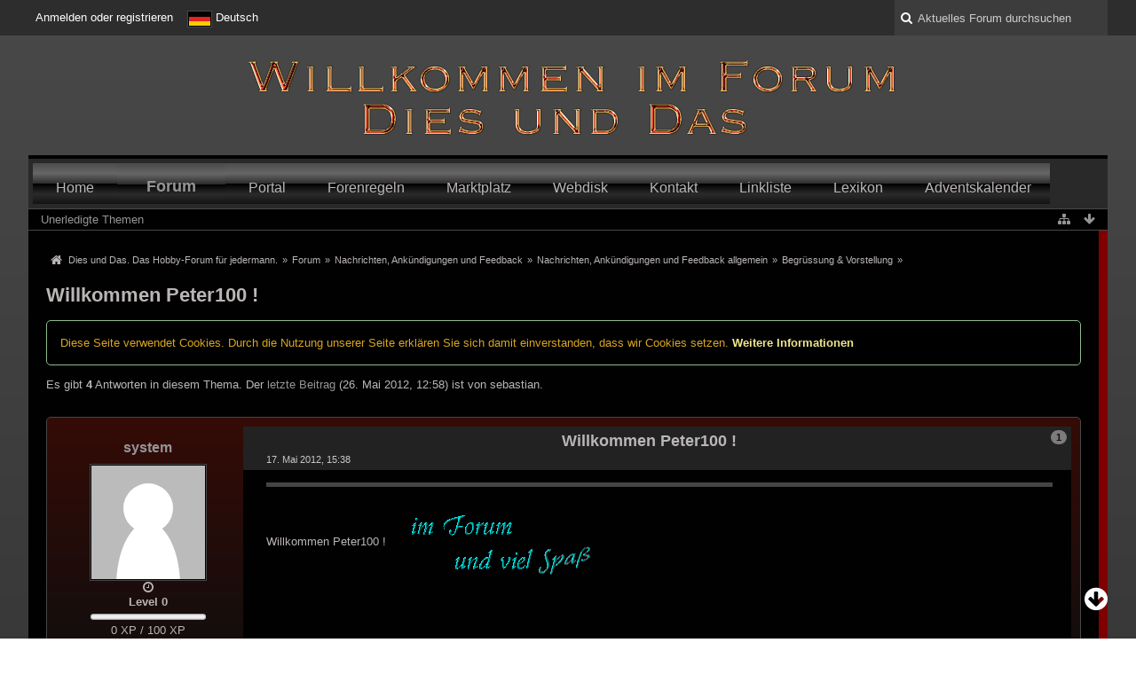

--- FILE ---
content_type: text/html; charset=UTF-8
request_url: https://www.automatenforum.eu/index.php/Thread/760-Willkommen-Peter100/
body_size: 17201
content:
<!DOCTYPE html>
<html dir="ltr" lang="de">

<head>
	<title>Willkommen Peter100 !  - Begrüssung &amp; Vorstellung - Dies und Das. Das Hobby-Forum für jedermann.</title>
	
	<base href="https://www.automatenforum.eu/" />
<meta charset="utf-8" />
<meta name="viewport" content="width=device-width, initial-scale=1" />
<meta name="format-detection" content="telephone=no" />
<meta name="description" content="Willkommen Peter100 ! " />
<meta name="keywords" content="multigambler, arcade, funtime arena, spielautomaten, atv, automatenforum, automaten, bally, texaco, Quad, merkur, Shineray, wulff, webdisk, games, anleitungen, adp, geldspielautomat" />
<meta property="og:site_name" content="Dies und Das. Das Hobby-Forum für jedermann." />
<meta property="og:title" content="Willkommen Peter100 ! - Dies und Das. Das Hobby-Forum für jedermann." />
<meta property="og:url" content="https://www.automatenforum.eu/index.php/Thread/760-Willkommen-Peter100/" />
<meta property="og:type" content="article" />
<meta property="og:description" content="Willkommen Peter100 ! " />
        <!-- twitter app card start-->
        <!-- https://dev.twitter.com/docs/cards/types/app-card -->
        <meta name="twitter:card" content="app" />
    
        <meta name="twitter:app:id:iphone" content="307880732" />
        <meta name="twitter:app:url:iphone" content="tapatalk://www.automatenforum.eu/?location=index" />
        <meta name="twitter:app:id:ipad" content="307880732" />
        <meta name="twitter:app:url:ipad" content="tapatalk://www.automatenforum.eu/?location=index" />
        
        <meta name="twitter:app:id:googleplay" content="com.quoord.tapatalkpro.activity" />
        <meta name="twitter:app:url:googleplay" content="tapatalk://www.automatenforum.eu/?location=index" />
        
    <!-- twitter app card -->
    
<!-- Stylesheets -->
<link rel="stylesheet" type="text/css" href="https://www.automatenforum.eu/wcf/style/style-76.css?m=1768863208" /><style type="text/css">
     .usersOnlineInfoBox {
        pointer-events: none;
     }
</style>
	 
<style type="text/css">
     .userLink {
        pointer-events: none;
     }
</style>



<style type="text/css">
.newuser{
	border-radius: 7px;
	border-width: 0;
	height:48px;
	.boxShadowNative(~"0 1px 2px rgba(0, 0, 0, .5), inset 0 0 1px rgba(0, 0, 0, .2)");
}
.newuser a{
color:#000000;
font: italic bold 24px serif, georgia;
margin:10px;
padding:5px;
margin-bottom: 5px;
}
.newuser span{
color:#000000;
margin-top:10px;
}
.newuser strong{
color:#000000;
font: italic bold 20px serif, georgia;
margin-bottom: 5px;
}
.newuser {
	background: linear-gradient(#a9a9a9, #dcdcdc)
}
</style>
<style type="text/css">
div.countDownBox {
background-image: url(https://www.automatenforum.eu/wcf/images/brasil.jpg);
background-color:#cccccc;
width:300px;height:250px;

}

.countDownBoxText{
width: 100%; 
height: auto;
margin-left:5px;
margin-top: 0px;
font-weight: bold;
font-size: 18px; 
text-align: center;
padding: 0px 0;
color:#000000;
}
.countDownBoxText1{
margin-left:5px;
margin-top: 0px;
font-size: 14px;
font-weight: bold; 
padding: 0px 0;
color:#000000;
text-align: center;
}
</style>
<style type="text/css">
				.now {
				color:#00cd00!important;
				}
				.minutes {
				color:#00b300!important;
				}
				.hours {
				color:#009a00!important;
				}
				.pastDay {
				color:#ffa500!important;
				}
				.lastWeek {
				color:#ffa500!important;
				}
				</style>

				<link rel="stylesheet" href="https://www.automatenforum.eu/style/lastPostTicker.css" />
				<style type="text/css">
	.threadPageLatestPostsBox {
		height:37px;
		overflow:hidden;
		display:none;
	}
	.tplpbLi {
		display:inline-block;
		margin:4px;
		width:180px;
		overflow:hidden;
	}
	.tplpbLiContent {
		position:relative;
		top:-3px
	}
	.tplpbText {
		overflow:hidden;
		text-overflow:ellipsis;
		word-wrap:normal;
		white-space:nowrap;
	}
</style>
<style type="text/css">
				.clock .bg.left{ left:0; }

/* Individual styles for each color: */
.orange .bg.left{ background:url(https://www.automatenforum.eu/wcf/images/bg_orange.png) no-repeat left top; }
.green .bg.left{ background:url(https://www.automatenforum.eu/wcf/images/bg_green.png) no-repeat left top; }
.blue .bg.left{	background:url(https://www.automatenforum.eu/wcf/images/bg_blue.png) no-repeat left top; }

/* The right part of the background: */
.clock .bg.right{ left:40px; }

.orange .bg.right{ background:url(https://www.automatenforum.eu/wcf/images/bg_orange.png) no-repeat right top; }
.green .bg.right{ background:url(https://www.automatenforum.eu/wcf/images/bg_green.png) no-repeat right top; }
.blue .bg.right{ background:url(https://www.automatenforum.eu/wcf/images/bg_blue.png) no-repeat right top; }



.clock .front.left{
	left:0;
	z-index:10;
}</style>
<style type="text/css">
				.tabMenu > ul > li.ui-state-active > a > .badge{
	display:none;
}
.tabMenu > ul > li.ui-state-active > a:before {
    -moz-border-bottom-colors: none;
    -moz-border-left-colors: none;
    -moz-border-right-colors: none;
    -moz-border-top-colors: none;
    border-bottom-right-radius: 0!important;
   border-style:none!important;
		box-shadow:none!important;
}
.tabMenu > ul > li.ui-state-active > a:after {
    -moz-border-bottom-colors: none;
    -moz-border-left-colors: none;
    -moz-border-right-colors: none;
    -moz-border-top-colors: none;
    border-bottom-left-radius: 0!important;
    border-style:none!important;
		box-shadow:none!important;
}</style>
<style type="text/css">
				/**
 * Ghost styles
 */
.ghost {
    position: absolute;
    width: 150px;
    height: 145px;
    z-index: 10001;
    display: block;
    opacity: 0.5;
    background: transparent url('https://www.automatenforum.eu/wcf/images/ghost/ghost.gif') no-repeat;
}

.ghost.moving-left {
    
}

.ghost1 {
    position: absolute;
    width: 150px;
    height: 145px;
    z-index: 10001;
    display: block;
    opacity: 0.5;
    background: transparent url('https://www.automatenforum.eu/wcf/images/ghost/ghost1.png') no-repeat;
}

.ghost1.moving-left {
    
}

.ghost2 {
    position: absolute;
    width: 150px;
    height: 145px;
    z-index: 10001;
    display: block;
    opacity: 0.5;
    background: transparent url('https://www.automatenforum.eu/wcf/images/ghost/ghost2.png') no-repeat;
}

.ghost2.moving-left {
    
}
				</style>


<script>
	//<![CDATA[
	var SID_ARG_2ND	= '&s=4d7e2b8a00ca89476dc87ca230729fe00afd629e';
	var WCF_PATH = 'https://www.automatenforum.eu/wcf/';
	var SECURITY_TOKEN = 'a27e5643e12301f5f00eb6be8b38c70978086967';
	var LANGUAGE_ID = 1;
	var TIME_NOW = 1768934554;
	var URL_LEGACY_MODE = true;
	//]]>
</script>
<script src="https://www.automatenforum.eu/wcf/js/3rdParty/jquery.min.js?v=1538827668"></script>
<script src="https://www.automatenforum.eu/wcf/js/3rdParty/jquery-ui.min.js?v=1538827668"></script>

<script src="https://www.automatenforum.eu/wcf/js/WCF.Combined.min.js?v=1538827668"></script>




	
	
	
<noscript>
	<style type="text/css">
		.jsOnly {
			display: none !important;
		}
		
		.noJsOnly {
			display: block !important;
		}
	</style>
</noscript>




	
	
	














			
<!--
Secured by StopForumSpam
Copyright (c) 2010-2013 by Sascha Greuel
http://www.softcreatr.de
-->

			


			
			

			
</script>
			

<!-- Icons -->
<link rel="icon" href="https://www.automatenforum.eu/wcf/images/favicon.ico" type="image/x-icon" />
<link rel="apple-touch-icon" href="https://www.automatenforum.eu/wcf/images/apple-touch-icon.png" />


<style type="text/css">
<!--
.jsUserBanned {
    display: none;
}
-->
</style>
	
			<link rel="canonical" href="https://www.automatenforum.eu/index.php/Thread/760-Willkommen-Peter100/?s=4d7e2b8a00ca89476dc87ca230729fe00afd629e" />
	
	
	
</head>

<body id="tplThread" data-template="thread" data-application="wbb">


<a id="top"></a>



<header id="pageHeader" class="layoutFluid">
	<div>
		<nav id="topMenu" class="userPanel">
			<div class="layoutFluid">
									<ul class="userPanelItems">
						<!-- login box -->
		<li id="userLogin">
			<a class="loginLink" href="https://www.automatenforum.eu/index.php/Login/?s=4d7e2b8a00ca89476dc87ca230729fe00afd629e">Anmelden oder registrieren</a>
			<div id="loginForm" style="display: none;">
								
				<form method="post" action="https://www.automatenforum.eu/index.php/Login/?s=4d7e2b8a00ca89476dc87ca230729fe00afd629e">
					<fieldset>
												
						<dl>
							<dt><label for="username">Benutzername oder E-Mail-Adresse</label></dt>
							<dd>
								<input type="text" id="username" name="username" value="" required="required" class="long" />
							</dd>
						</dl>
						
													<dl>
								<dt>Sind Sie bereits registriert?</dt>
								<dd>
									<label><input type="radio" name="action" value="register" /> Nein, ich möchte mich jetzt registrieren.</label>
									<label><input type="radio" name="action" value="login" checked="checked" /> Ja, mein Kennwort lautet:</label>
								</dd>
							</dl>
												
						<dl>
							<dt><label for="password">Kennwort</label></dt>
							<dd>
								<input type="password" id="password" name="password" value="" class="long" />
							</dd>
						</dl>
						
													<dl>
								<dt></dt>
								<dd><label><input type="checkbox" id="useCookies" name="useCookies" value="1" checked="checked" /> Dauerhaft angemeldet bleiben</label></dd>
							</dl>
												
						
						
						<div class="formSubmit">
							<input type="submit" id="loginSubmitButton" name="submitButton" value="Anmelden" accesskey="s" />
							<a class="button" href="https://www.automatenforum.eu/index.php/LostPassword/?s=4d7e2b8a00ca89476dc87ca230729fe00afd629e"><span>Kennwort vergessen</span></a>
							<input type="hidden" name="url" value="/index.php/Thread/760-Willkommen-Peter100/?Thread/760-Willkommen-Peter100/" />
							<input type="hidden" name="t" value="a27e5643e12301f5f00eb6be8b38c70978086967" />						</div>
					</fieldset>
					
									</form>
			</div>
			
			
		</li>
				<li id="pageLanguageContainer">
			
		</li>
	
		
	

					</ul>
				
				
				
				
<aside id="search" class="searchBar dropdown" data-disable-auto-focus="true">
	<form method="post" action="https://www.automatenforum.eu/index.php/Search/?types%5B%5D=com.woltlab.wbb.post&amp;boardIDs%5B%5D=27&amp;s=4d7e2b8a00ca89476dc87ca230729fe00afd629e">
		<input type="search" name="q" placeholder="Aktuelles Forum durchsuchen" autocomplete="off" required="required" value="" class="dropdownToggle" data-toggle="search" />
		
		<ul class="dropdownMenu">
							<li class="dropdownText">
					<label><input type="checkbox" name="subjectOnly" value="1" /> Nur Betreff durchsuchen</label><label><input type="checkbox" name="findThreads" value="1" /> Ergebnisse als Themen anzeigen</label>
				</li>
				<li class="dropdownDivider"></li>
			
			<li><a href="https://www.automatenforum.eu/index.php/Search/?types%5B%5D=com.woltlab.wbb.post&amp;boardIDs%5B%5D=27&amp;s=4d7e2b8a00ca89476dc87ca230729fe00afd629e">Erweiterte Suche</a></li>
		</ul>
		
		<input type="hidden" name="types[]" value="com.woltlab.wbb.post" /><input type="hidden" name="boardIDs[]" value="27" />		<input type="hidden" name="t" value="a27e5643e12301f5f00eb6be8b38c70978086967" />	</form>
</aside>

	
			</div>
		</nav>
		
		<div id="logo" class="logo">
						
			<a href="https://www.automatenforum.eu/?s=4d7e2b8a00ca89476dc87ca230729fe00afd629e">
									<img src="https://www.automatenforum.eu/wcf/images/test.png" alt="" />
											</a>
		</div>
		
				
			<nav id="mainMenu" class="mainMenu jsMobileNavigation" data-button-label="Navigation">
		<ul>
							<li data-menu-item="wcf.user.dashboard">
					<a href="https://www.automatenforum.eu/?s=4d7e2b8a00ca89476dc87ca230729fe00afd629e">Home</a>
									</li>
							<li class="active" data-menu-item="wbb.header.menu.board">
					<a href="https://www.automatenforum.eu/index.php/BoardList/?s=4d7e2b8a00ca89476dc87ca230729fe00afd629e">Forum</a>
											<ul class="invisible">
															<li><a href="https://www.automatenforum.eu/index.php/BoardQuickSearch/?mode=undoneThreads&amp;s=4d7e2b8a00ca89476dc87ca230729fe00afd629e"><span>Unerledigte Themen</span></a></li>
														
						</ul>
									</li>
							<li data-menu-item="wcf.header.menu.portal">
					<a href="https://www.automatenforum.eu/index.php/Portal/?s=4d7e2b8a00ca89476dc87ca230729fe00afd629e">Portal</a>
									</li>
							<li data-menu-item="wcf.forumRules.menu">
					<a href="https://www.automatenforum.eu/index.php/ForumRules/?s=4d7e2b8a00ca89476dc87ca230729fe00afd629e">Forenregeln</a>
									</li>
							<li data-menu-item="marketplace.header.menu.marketplace">
					<a href="https://www.automatenforum.eu/marketplace/index.php/Marketplace/?s=4d7e2b8a00ca89476dc87ca230729fe00afd629e">Marktplatz</a>
									</li>
							<li data-menu-item="filebase.header.menu.filebase">
					<a href="https://www.automatenforum.eu/filebase/index.php/Filebase/?s=4d7e2b8a00ca89476dc87ca230729fe00afd629e">Webdisk</a>
									</li>
							<li data-menu-item="wcf.header.menu.contact">
					<a href="https://www.automatenforum.eu/index.php/Contact/?s=4d7e2b8a00ca89476dc87ca230729fe00afd629e">Kontakt</a>
									</li>
							<li data-menu-item="linklist.pageMenu.index">
					<a href="https://www.automatenforum.eu/linklist/index.php/CategoryList/?s=4d7e2b8a00ca89476dc87ca230729fe00afd629e">Linkliste</a>
									</li>
							<li data-menu-item="lexicon.header.menu.lexicon">
					<a href="https://www.automatenforum.eu/lexicon/index.php/Lexicon/?s=4d7e2b8a00ca89476dc87ca230729fe00afd629e">Lexikon</a>
									</li>
							<li data-menu-item="wcf.header.menu.adventCalendar">
					<a href="https://www.automatenforum.eu/index.php/AdventCalendar/?s=4d7e2b8a00ca89476dc87ca230729fe00afd629e">Adventskalender</a>
									</li>
					</ul>
	</nav>
		
		
		
		<nav class="navigation navigationHeader">
							<ul class="navigationMenuItems">
							<li data-menu-item="wbb.header.menu.board.undoneThreads"><a href="https://www.automatenforum.eu/index.php/BoardQuickSearch/?mode=undoneThreads&amp;s=4d7e2b8a00ca89476dc87ca230729fe00afd629e"><span>Unerledigte Themen</span></a></li>
						
		</ul>
												
			<ul class="navigationIcons">
				<li id="toBottomLink"><a href="https://www.automatenforum.eu/index.php/Thread/760-Willkommen-Peter100/#bottom" title="Zum Seitenende" class="jsTooltip"><span class="icon icon16 icon-arrow-down"></span> <span class="invisible">Zum Seitenende</span></a></li>
				<li id="sitemap" class="jsOnly"><a href="#" title="Schnellnavigation" class="jsTooltip"><span class="icon icon16 icon-sitemap"></span> <span class="invisible">Schnellnavigation</span></a></li>
													</ul>
		</nav>
	</div>
</header>



<div id="main" class="layoutFluid">
	<div>
		<div>
						
																				
			<section id="content" class="content">
								
								
					<nav class="breadcrumbs marginTop">
		<ul>
			<li title="Dies und Das. Das Hobby-Forum für jedermann." itemscope="itemscope" itemtype="http://data-vocabulary.org/Breadcrumb">
						<a href="https://www.automatenforum.eu/?s=4d7e2b8a00ca89476dc87ca230729fe00afd629e" itemprop="url"><span itemprop="title">Dies und Das. Das Hobby-Forum für jedermann.</span></a> <span class="pointer"><span>&raquo;</span></span>
					</li>
									<li title="Forum" itemscope="itemscope" itemtype="http://data-vocabulary.org/Breadcrumb">
						<a href="https://www.automatenforum.eu/index.php/BoardList/?s=4d7e2b8a00ca89476dc87ca230729fe00afd629e" itemprop="url"><span itemprop="title">Forum</span></a> <span class="pointer"><span>&raquo;</span></span>
					</li>
									<li title="Nachrichten, Ankündigungen und Feedback" itemscope="itemscope" itemtype="http://data-vocabulary.org/Breadcrumb">
						<a href="https://www.automatenforum.eu/index.php/Board/116-Nachrichten-Ank%C3%BCndigungen-und-Feedback/?s=4d7e2b8a00ca89476dc87ca230729fe00afd629e" itemprop="url"><span itemprop="title">Nachrichten, Ankündigungen und Feedback</span></a> <span class="pointer"><span>&raquo;</span></span>
					</li>
									<li title="Nachrichten, Ankündigungen und Feedback allgemein" itemscope="itemscope" itemtype="http://data-vocabulary.org/Breadcrumb">
						<a href="https://www.automatenforum.eu/index.php/Board/39-Nachrichten-Ank%C3%BCndigungen-und-Feedback-allgemein/?s=4d7e2b8a00ca89476dc87ca230729fe00afd629e" itemprop="url"><span itemprop="title">Nachrichten, Ankündigungen und Feedback allgemein</span></a> <span class="pointer"><span>&raquo;</span></span>
					</li>
									<li title="Begrüssung &amp; Vorstellung" itemscope="itemscope" itemtype="http://data-vocabulary.org/Breadcrumb">
						<a href="https://www.automatenforum.eu/index.php/Board/27-Begr%C3%BCssung-Vorstellung/?s=4d7e2b8a00ca89476dc87ca230729fe00afd629e" itemprop="url"><span itemprop="title">Begrüssung &amp; Vorstellung</span></a> <span class="pointer"><span>&raquo;</span></span>
					</li>
		</ul>
	</nav>
			
<div class="scroll-to-wrapper top">
    <span class="scroll-to-inner">
      <a href="#top"><i class="fa fa-2x fa-arrow-circle-up"></i></a>
    </span>
  </div>

  <div class="scroll-to-wrapper bottom show">
    <span class="scroll-to-inner">
      <a href="#bottom"><i class="fa fa-2x fa-arrow-circle-down"></i></a>
    </span>
  </div>

<header class="boxHeadline marginTop wbbThread labeledHeadline" data-thread-id="760" data-is-link="0">
	<h1>
						
		<a href="https://www.automatenforum.eu/index.php/Thread/760-Willkommen-Peter100/?s=4d7e2b8a00ca89476dc87ca230729fe00afd629e">Willkommen Peter100 !</a>
	</h1>
	
			<ul class="statusIcons"></ul>
	

	
		
	
</header>

<div class="userNotice">
		
			<p class="info">Diese Seite verwendet Cookies. Durch die Nutzung unserer Seite erklären Sie sich damit einverstanden, dass wir Cookies setzen. <a href="https://www.automatenforum.eu/index.php/CookiePolicy/?s=4d7e2b8a00ca89476dc87ca230729fe00afd629e">Weitere Informationen</a></p>
		
		
	<noscript>
		<p class="warning">In Ihrem Webbrowser ist JavaScript deaktiviert. Um alle Funktionen dieser Website nutzen zu können, muss JavaScript aktiviert sein.</p>
	</noscript>
	
		
		
	

    <p><div class="marginTop"><p>Es gibt <strong>4</strong> Antworten in diesem Thema. Der <a href="https://www.automatenforum.eu/index.php/Thread/760-Willkommen-Peter100/?action=lastPost&amp;s=4d7e2b8a00ca89476dc87ca230729fe00afd629e" title="zum letzten Beitrag springen">letzte Beitrag</a> (<time datetime="2012-05-26T12:58:11+02:00" class="datetime" data-timestamp="1338029891" data-date="26. Mai 2012" data-time="12:58" data-offset="7200">26. Mai 2012, 12:58</time>) ist von sebastian.</p></div></p>
 
		<div class="adblockDiv"></div>
		
				<script type="text/javascript">
	
					var adblock = true;
	
				</script>
					<script type="text/javascript" src="https://www.automatenforum.eu/wcf//js/3rdParty/adframe.js"></script>
					<script type="text/javascript">

						if(adblock) {
						var allElements = document.getElementsByTagName('div');
						for (var i = 0; i < allElements.length; i++) {
						if (allElements[i].className == 'adblockDiv') {
						allElements[i].innerHTML = '<div id="adblockmessage" class="				error">Bitte deaktiviere deinen Adblocker, da sich die Seite über Werbung finanziert. Danke</div>';
									}
								}
							}
				</script>
		
	 
 
 
</div>




<div class="contentNavigation">
		
	<nav>
		<ul class="jsThreadInlineEditorContainer" data-thread-id="760" data-is-closed="0" data-is-sticky="0" data-is-disabled="0">
												
		</ul>
	</nav>
</div>

<div class="marginTop">
	<ul class="wbbThreadPostList messageList jsClipboardContainer" data-type="com.woltlab.wbb.post">
										
			
	
	
			<li id="post3650" class="marginTop">
			<article class="wbbPost message messageSidebarOrientationLeft dividers jsClipboardObject jsMessage"
				data-object-id="3650" data-post-id="3650" data-can-edit="0" data-can-edit-inline="0"
								data-object-type="com.woltlab.wbb.likeablePost" data-like-liked="" data-like-likes="0" data-like-dislikes="0" data-like-users='{ }' data-user-id="">
				
				<div>
						
<aside class="messageSidebar guest">
	<div>
					<header>
				<h2 class="username">
					<span>system</span>
				</h2>
				
				<div class="userTitle">
					<p class="badge">Gast</p>
				</div>
				
				    <div class="userAvatar">
	    		    <p class="framed"><img itemprop="photo" src="https://www.automatenforum.eu/wcf/images/avatars/avatar-default.svg" style="width: 128px; height: 128px" alt="" class="userAvatarImage" /></p>
    </div>
			</header>
				
		<div class="online"><span class="icon icon16 icon-time jsTooltip"title=""></span></div>
<p class="userlevel"><strong>Level 0</strong>
<br />
<progress max="100" min="0" value="0"></progress><br />
<span>0 XP / 100 XP</span></p>		
				
		
	</div>
</aside>
					
					<section class="messageContent">
						<div>
							<header class="messageHeader">
								<ul class="messageQuickOptions">
																		
																			<li><a href="https://www.automatenforum.eu/index.php/Thread/760-Willkommen-Peter100/?postID=3650#post3650" class="badge jsTooltip jsButtonShare" title="Teilen" data-link-title="Willkommen Peter100 !">1</a></li>
																		
																	</ul>
								
								<div class="messageHeadline">
									<h1>Willkommen Peter100 !</h1>									<p>
										<a href="https://www.automatenforum.eu/index.php/Thread/760-Willkommen-Peter100/?postID=3650#post3650" class="permalink"><time datetime="2012-05-17T15:38:47+02:00" class="datetime" data-timestamp="1337261927" data-date="17. Mai 2012" data-time="15:38" data-offset="7200">17. Mai 2012, 15:38</time></a>
									</p>
								</div>
								
																
								
							</header>
							
							<div class="messageBody">
								<div>
																		
									
									
									<div class="messageText">
																				
										Willkommen Peter100 ! <img src="https://www.automatenforum.eu/wcf/images/smilies/welcome00171qp8.gif" alt=":willkommen:" />									</div>
									
									
								</div>
								
																
																
								
								
								<div class="messageFooter">
																		
																		
																		
																		
									
								</div>
								
								<footer class="messageOptions">
									<nav class="jsMobileNavigation buttonGroupNavigation">
										<ul class="smallButtons buttonGroup">
																																	<li class="jsQuoteMessage" data-object-id="3650" data-is-quoted="0"><a rel="nofollow" href="https://www.automatenforum.eu/index.php/PostAdd/760/?quoteMessageID=3650&amp;s=4d7e2b8a00ca89476dc87ca230729fe00afd629e" title="Zitieren" class="button jsTooltip"><span class="icon icon16 icon-quote-left"></span> <span class="invisible">Zitieren</span></a></li>
																																	
											<li class="toTopLink"><a href="https://www.automatenforum.eu/index.php/Thread/760-Willkommen-Peter100/#top" title="Zum Seitenanfang" class="button jsTooltip"><span class="icon icon16 icon-arrow-up"></span> <span class="invisible">Zum Seitenanfang</span></a></li>
										</ul>
									</nav>
								</footer>
							</div>
						</div>
					</section>
				</div>
			</article>
		</li>
		
	
	
		
					
				
	
	
			<li id="post3653" class="marginTop">
			<article class="wbbPost message messageSidebarOrientationLeft dividers jsClipboardObject jsMessage userOnlineGroupMarking3"
				data-object-id="3653" data-post-id="3653" data-can-edit="0" data-can-edit-inline="0"
								data-object-type="com.woltlab.wbb.likeablePost" data-like-liked="" data-like-likes="0" data-like-dislikes="0" data-like-users='{ }' data-user-id="106">
				
				<div>
					
<aside class="messageSidebar member" itemscope="itemscope" itemtype="http://data-vocabulary.org/Person">
	<div>
								
			<header>
				<h2 class="username">
					<a href="https://www.automatenforum.eu/index.php/User/106-sprinkler/?s=4d7e2b8a00ca89476dc87ca230729fe00afd629e" class="userLink" data-user-id="106" rel="author">
						<span itemprop="name"><span style="color:#b8860b">sprinkler</span></span>
					</a>
									</h2>
				
							</header>
			
												<div class="userAvatar">
												<a href="https://www.automatenforum.eu/index.php/User/106-sprinkler/?s=4d7e2b8a00ca89476dc87ca230729fe00afd629e" class="framed"><img itemprop="photo" src="https://www.automatenforum.eu/wcf/images/avatars/65/10-65caaa85d97924e8abb19a90c8c34548213594bb-128.jpg" style="width: 128px; height: 128px" alt="" class="userAvatarImage" /></a>
						
											</div>
										
												<div class="userTitle">
						<p class="badge userTitleBadge" itemprop="title">Schüler</p>
					</div>
															
		<div class="online"><span class="icon icon16 icon-time jsTooltip"title=""></span></div>
<p class="userlevel"><strong>Level 3</strong>
<br />
<progress max="100" min="0" value="95"></progress><br />
<span>95 XP / 100 XP</span></p>		
									<div class="userCredits">
					<dl class="plain dataList">
						<dt><a href="https://www.automatenforum.eu/index.php/Search/?types%5B%5D=com.woltlab.wbb.post&amp;userID=106&amp;s=4d7e2b8a00ca89476dc87ca230729fe00afd629e" title="Beiträge von sprinkler anzeigen" class="jsTooltip">Beiträge</a></dt>
	<dd>69</dd>
					</dl>
				</div>
			
				
		
	</div>
</aside>
					
					<section class="messageContent">
						<div>
							<header class="messageHeader">
								<ul class="messageQuickOptions">
																		
																			<li><a href="https://www.automatenforum.eu/index.php/Thread/760-Willkommen-Peter100/?postID=3653#post3653" class="badge jsTooltip jsButtonShare" title="Teilen" data-link-title="Willkommen Peter100 !">2</a></li>
																		
																	</ul>
								
								<div class="messageHeadline">
																		<p>
										<a href="https://www.automatenforum.eu/index.php/Thread/760-Willkommen-Peter100/?postID=3653#post3653" class="permalink"><time datetime="2012-05-17T16:19:51+02:00" class="datetime" data-timestamp="1337264391" data-date="17. Mai 2012" data-time="16:19" data-offset="7200">17. Mai 2012, 16:19</time></a>
									</p>
								</div>
								
																
								
							</header>
							
							<div class="messageBody">
								<div>
																		
									
									
									<div class="messageText">
																				
										<img src="https://www.automatenforum.eu/wcf/images/smilies/welcome00171qp8.gif" alt=":willkommen:" />									</div>
									
									
								</div>
								
																
																	<div class="messageSignature">
										<div>Meine Automaten z.Z.<br />
Bally Gloria SL  -Supermulti 2 Bj.1990,Sonnenduo mit AKZ und Venus Multi,Löwen Jacky Super,Merkur Power</div>
									</div>
																
								
								
								<div class="messageFooter">
																		
																		
																		
																		
									
								</div>
								
								<footer class="messageOptions">
									<nav class="jsMobileNavigation buttonGroupNavigation">
										<ul class="smallButtons buttonGroup">
																																	<li class="jsQuoteMessage" data-object-id="3653" data-is-quoted="0"><a rel="nofollow" href="https://www.automatenforum.eu/index.php/PostAdd/760/?quoteMessageID=3653&amp;s=4d7e2b8a00ca89476dc87ca230729fe00afd629e" title="Zitieren" class="button jsTooltip"><span class="icon icon16 icon-quote-left"></span> <span class="invisible">Zitieren</span></a></li>
																																	
											<li class="toTopLink"><a href="https://www.automatenforum.eu/index.php/Thread/760-Willkommen-Peter100/#top" title="Zum Seitenanfang" class="button jsTooltip"><span class="icon icon16 icon-arrow-up"></span> <span class="invisible">Zum Seitenanfang</span></a></li>
										</ul>
									</nav>
								</footer>
							</div>
						</div>
					</section>
				</div>
			</article>
		</li>
		
	
	
		
					
				
	
	
			<li id="post3692" class="marginTop">
			<article class="wbbPost message messageSidebarOrientationLeft dividers jsClipboardObject jsMessage userOnlineGroupMarking3"
				data-object-id="3692" data-post-id="3692" data-can-edit="0" data-can-edit-inline="0"
								data-object-type="com.woltlab.wbb.likeablePost" data-like-liked="" data-like-likes="0" data-like-dislikes="0" data-like-users='{ }' data-user-id="176">
				
				<div>
					
<aside class="messageSidebar member" itemscope="itemscope" itemtype="http://data-vocabulary.org/Person">
	<div>
								
			<header>
				<h2 class="username">
					<a href="https://www.automatenforum.eu/index.php/User/176-pennfisch/?s=4d7e2b8a00ca89476dc87ca230729fe00afd629e" class="userLink" data-user-id="176" rel="author">
						<span itemprop="name"><span style="color:#b8860b">pennfisch</span></span>
					</a>
									</h2>
				
							</header>
			
												<div class="userAvatar">
												<a href="https://www.automatenforum.eu/index.php/User/176-pennfisch/?s=4d7e2b8a00ca89476dc87ca230729fe00afd629e" class="framed"><img itemprop="photo" src="https://www.automatenforum.eu/wcf/images/avatars/c6/42-c60f56d33c5e0fbe2e38e34b6cc5ffc15ad1486d.jpg" style="width: 96px; height: 128px" alt="" class="userAvatarImage" /></a>
						
											</div>
										
												<div class="userTitle">
						<p class="badge userTitleBadge" itemprop="title">Fortgeschrittener</p>
					</div>
															
		<div class="online"><span class="icon icon16 icon-time jsTooltip"title="0 Tage, 3 Stunden, 18 Minuten, 50 Sekunden"></span></div>
<p class="userlevel"><strong>Level 7</strong>
<br />
<progress max="100" min="0" value="15"></progress><br />
<span>15 XP / 100 XP</span></p>		
									<div class="userCredits">
					<dl class="plain dataList">
						<dt><a href="https://www.automatenforum.eu/index.php/Search/?types%5B%5D=com.woltlab.wbb.post&amp;userID=176&amp;s=4d7e2b8a00ca89476dc87ca230729fe00afd629e" title="Beiträge von pennfisch anzeigen" class="jsTooltip">Beiträge</a></dt>
	<dd>141</dd>
					</dl>
				</div>
			
				
		
	</div>
</aside>
					
					<section class="messageContent">
						<div>
							<header class="messageHeader">
								<ul class="messageQuickOptions">
																		
																			<li><a href="https://www.automatenforum.eu/index.php/Thread/760-Willkommen-Peter100/?postID=3692#post3692" class="badge jsTooltip jsButtonShare" title="Teilen" data-link-title="Willkommen Peter100 !">3</a></li>
																		
																	</ul>
								
								<div class="messageHeadline">
																		<p>
										<a href="https://www.automatenforum.eu/index.php/Thread/760-Willkommen-Peter100/?postID=3692#post3692" class="permalink"><time datetime="2012-05-20T15:02:44+02:00" class="datetime" data-timestamp="1337518964" data-date="20. Mai 2012" data-time="15:02" data-offset="7200">20. Mai 2012, 15:02</time></a>
									</p>
								</div>
								
																
								
							</header>
							
							<div class="messageBody">
								<div>
																		
									
									
									<div class="messageText">
																				
										<img src="https://www.automatenforum.eu/wcf/images/smilies/welcome00171qp8.gif" alt=":willkommen:" />									</div>
									
									
								</div>
								
																
																	<div class="messageSignature">
										<div><b>Bally Wulff<span style="color: green"> Baba Jaga</span> </b>mit Akzeptor und Toplight<br />
<b>Bally Wulff<span style="color: green"> DUO</span></b> mit Akzeptor und Toplight LZ 2039<br />
<b>Bally Wulff<span style="color: green"> Tex Mex</span></b> mit Akzeptor und Toplight LZ 2033</div>
									</div>
																
								
								
								<div class="messageFooter">
																		
																		
																		
																		
									
								</div>
								
								<footer class="messageOptions">
									<nav class="jsMobileNavigation buttonGroupNavigation">
										<ul class="smallButtons buttonGroup">
																																	<li class="jsQuoteMessage" data-object-id="3692" data-is-quoted="0"><a rel="nofollow" href="https://www.automatenforum.eu/index.php/PostAdd/760/?quoteMessageID=3692&amp;s=4d7e2b8a00ca89476dc87ca230729fe00afd629e" title="Zitieren" class="button jsTooltip"><span class="icon icon16 icon-quote-left"></span> <span class="invisible">Zitieren</span></a></li>
																																	
											<li class="toTopLink"><a href="https://www.automatenforum.eu/index.php/Thread/760-Willkommen-Peter100/#top" title="Zum Seitenanfang" class="button jsTooltip"><span class="icon icon16 icon-arrow-up"></span> <span class="invisible">Zum Seitenanfang</span></a></li>
										</ul>
									</nav>
								</footer>
							</div>
						</div>
					</section>
				</div>
			</article>
		</li>
		
	
	
		
					
				
	
	
			<li id="post3750" class="marginTop">
			<article class="wbbPost message messageSidebarOrientationLeft dividers jsClipboardObject jsMessage userOnlineGroupMarking3"
				data-object-id="3750" data-post-id="3750" data-can-edit="0" data-can-edit-inline="0"
								data-object-type="com.woltlab.wbb.likeablePost" data-like-liked="" data-like-likes="0" data-like-dislikes="0" data-like-users='{ }' data-user-id="77">
				
				<div>
					
<aside class="messageSidebar member" itemscope="itemscope" itemtype="http://data-vocabulary.org/Person">
	<div>
								
			<header>
				<h2 class="username">
					<a href="https://www.automatenforum.eu/index.php/User/77-bigundy/?s=4d7e2b8a00ca89476dc87ca230729fe00afd629e" class="userLink" data-user-id="77" rel="author">
						<span itemprop="name"><span style="color:#b8860b">bigundy</span></span>
					</a>
									</h2>
				
							</header>
			
												<div class="userAvatar">
												<a href="https://www.automatenforum.eu/index.php/User/77-bigundy/?s=4d7e2b8a00ca89476dc87ca230729fe00afd629e" class="framed"><img itemprop="photo" src="https://www.automatenforum.eu/wcf/images/avatars/b4/20-b4802e3c1b200ebabf3d575ab39d336659d7846d-128.jpg" style="width: 128px; height: 128px" alt="" class="userAvatarImage" /></a>
						
											</div>
										
												<div class="userTitle">
						<p class="badge userTitleBadge" itemprop="title">Profi</p>
					</div>
															
		<div class="online"><span class="icon icon16 icon-time jsTooltip"title="0 Tage, 0 Stunden, 38 Minuten, 5 Sekunden"></span></div>
<p class="userlevel"><strong>Level 33</strong>
<br />
<progress max="100" min="0" value="11"></progress><br />
<span>11 XP / 100 XP</span></p>		
									<div class="userCredits">
					<dl class="plain dataList">
						<dt><a href="https://www.automatenforum.eu/index.php/User/77-bigundy/?s=4d7e2b8a00ca89476dc87ca230729fe00afd629e#likes" class="jsTooltip" title="Erhaltene Likes von bigundy anzeigen">Erhaltene Likes</a></dt>
								<dd>1</dd>
														
															<dt><a href="https://www.automatenforum.eu/index.php/Search/?types%5B%5D=com.woltlab.wbb.post&amp;userID=77&amp;s=4d7e2b8a00ca89476dc87ca230729fe00afd629e" title="Beiträge von bigundy anzeigen" class="jsTooltip">Beiträge</a></dt>
	<dd>598</dd>
					</dl>
				</div>
			
				
		
	</div>
</aside>
					
					<section class="messageContent">
						<div>
							<header class="messageHeader">
								<ul class="messageQuickOptions">
																		
																			<li><a href="https://www.automatenforum.eu/index.php/Thread/760-Willkommen-Peter100/?postID=3750#post3750" class="badge jsTooltip jsButtonShare" title="Teilen" data-link-title="Willkommen Peter100 !">4</a></li>
																		
																	</ul>
								
								<div class="messageHeadline">
																		<p>
										<a href="https://www.automatenforum.eu/index.php/Thread/760-Willkommen-Peter100/?postID=3750#post3750" class="permalink"><time datetime="2012-05-26T03:11:33+02:00" class="datetime" data-timestamp="1337994693" data-date="26. Mai 2012" data-time="03:11" data-offset="7200">26. Mai 2012, 03:11</time></a>
									</p>
								</div>
								
																
								
							</header>
							
							<div class="messageBody">
								<div>
																		
									
									
									<div class="messageText">
																				
										<span style="color: #ff0000"><span style="font-size: 14pt">WILLKOMMEN</span></span>									</div>
									
									
								</div>
								
																
																	<div class="messageSignature">
										<div><span style="color: #ff0000">bespielte Automaten:</span> 17+4, MultiStern, Rex, Doppelkrone Super2, Jacky Classic, Jacky 150, Shark, Volantis, Arcade 2 Sitzer<br />
<br />
<span style="color: #ff0000">eingelagert:</span> Doppelkrone, Take 7 (neu), Life, Strike<br />
<span style="color: #ff0000">Baustellen:</span> Denver, Sam, Thunder, Disc Elite<br />
<br />
<span style="color: #ff0000">zu verkaufen:</span> alles, Aufsatz 1 x Magic Casino ADP<br />
<br />
<span style="color: #ff0000">Suche:</span> alle Rototron Kisten, NSM Tastaturen, DB: Denver, Sam, Thunder</div>
									</div>
																
								
								
								<div class="messageFooter">
																		
																		
																		
																		
									
								</div>
								
								<footer class="messageOptions">
									<nav class="jsMobileNavigation buttonGroupNavigation">
										<ul class="smallButtons buttonGroup">
																																	<li class="jsQuoteMessage" data-object-id="3750" data-is-quoted="0"><a rel="nofollow" href="https://www.automatenforum.eu/index.php/PostAdd/760/?quoteMessageID=3750&amp;s=4d7e2b8a00ca89476dc87ca230729fe00afd629e" title="Zitieren" class="button jsTooltip"><span class="icon icon16 icon-quote-left"></span> <span class="invisible">Zitieren</span></a></li>
																																	
											<li class="toTopLink"><a href="https://www.automatenforum.eu/index.php/Thread/760-Willkommen-Peter100/#top" title="Zum Seitenanfang" class="button jsTooltip"><span class="icon icon16 icon-arrow-up"></span> <span class="invisible">Zum Seitenanfang</span></a></li>
										</ul>
									</nav>
								</footer>
							</div>
						</div>
					</section>
				</div>
			</article>
		</li>
		
	
	
		
					
				
	
	
			<li id="post3765" class="marginTop">
			<article class="wbbPost message messageSidebarOrientationLeft dividers jsClipboardObject jsMessage"
				data-object-id="3765" data-post-id="3765" data-can-edit="0" data-can-edit-inline="0"
								data-object-type="com.woltlab.wbb.likeablePost" data-like-liked="" data-like-likes="0" data-like-dislikes="0" data-like-users='{ }' data-user-id="">
				
				<div>
					
<aside class="messageSidebar guest">
	<div>
					<header>
				<h2 class="username">
					<span>sebastian</span>
				</h2>
				
				<div class="userTitle">
					<p class="badge">Gast</p>
				</div>
				
				    <div class="userAvatar">
	    		    <p class="framed"><img itemprop="photo" src="https://www.automatenforum.eu/wcf/images/avatars/avatar-default.svg" style="width: 128px; height: 128px" alt="" class="userAvatarImage" /></p>
    </div>
			</header>
				
		<div class="online"><span class="icon icon16 icon-time jsTooltip"title=""></span></div>
<p class="userlevel"><strong>Level 0</strong>
<br />
<progress max="100" min="0" value="0"></progress><br />
<span>0 XP / 100 XP</span></p>		
				
		
	</div>
</aside>
					
					<section class="messageContent">
						<div>
							<header class="messageHeader">
								<ul class="messageQuickOptions">
																		
																			<li><a href="https://www.automatenforum.eu/index.php/Thread/760-Willkommen-Peter100/?postID=3765#post3765" class="badge jsTooltip jsButtonShare" title="Teilen" data-link-title="Willkommen Peter100 !">5</a></li>
																		
																	</ul>
								
								<div class="messageHeadline">
																		<p>
										<a href="https://www.automatenforum.eu/index.php/Thread/760-Willkommen-Peter100/?postID=3765#post3765" class="permalink"><time datetime="2012-05-26T12:58:11+02:00" class="datetime" data-timestamp="1338029891" data-date="26. Mai 2012" data-time="12:58" data-offset="7200">26. Mai 2012, 12:58</time></a>
									</p>
								</div>
								
																
								
							</header>
							
							<div class="messageBody">
								<div>
																		
									
									
									<div class="messageText">
																				
										Auch von mir <img src="https://www.automatenforum.eu/wcf/images/smilies/welcome00171qp8.gif" alt=":willkommen:" /> LG Sebastian									</div>
									
									
								</div>
								
																
																
								
								
								<div class="messageFooter">
																		
																		
																		
																		
									
								</div>
								
								<footer class="messageOptions">
									<nav class="jsMobileNavigation buttonGroupNavigation">
										<ul class="smallButtons buttonGroup">
																																	<li class="jsQuoteMessage" data-object-id="3765" data-is-quoted="0"><a rel="nofollow" href="https://www.automatenforum.eu/index.php/PostAdd/760/?quoteMessageID=3765&amp;s=4d7e2b8a00ca89476dc87ca230729fe00afd629e" title="Zitieren" class="button jsTooltip"><span class="icon icon16 icon-quote-left"></span> <span class="invisible">Zitieren</span></a></li>
																																	
											<li class="toTopLink"><a href="https://www.automatenforum.eu/index.php/Thread/760-Willkommen-Peter100/#top" title="Zum Seitenanfang" class="button jsTooltip"><span class="icon icon16 icon-arrow-up"></span> <span class="invisible">Zum Seitenanfang</span></a></li>
										</ul>
									</nav>
								</footer>
							</div>
						</div>
					</section>
				</div>
			</article>
		</li>
		
	
	
		
					
				</ul>
</div>

<div class="contentNavigation">
		
	
	
	<nav class="jsClipboardEditor" data-types="[ 'com.woltlab.wbb.post' ]"></nav>
</div>

	<div class="container marginTop">
		<ul class="containerList infoBoxList">
			
    
    <li class="box32 whoWriteInfoBox">
        <span class="icon icon32 icon-edit"></span>
        <div>
            <div class="containerHeadline">
                <h3>4 Benutzer haben hier geschrieben</h3>
            </div>
            <ul class="dataList">
                                                                            <li>Gast (2)                        </li>
                                                                                                    <li><a
                                href="https://www.automatenforum.eu/index.php/UsersPostSearch/?userID=106&amp;threadID=760&amp;s=4d7e2b8a00ca89476dc87ca230729fe00afd629e"
                                class="userLink"
                                data-user-id="106">sprinkler</a> (1)                        </li>
                                                                                                    <li><a
                                href="https://www.automatenforum.eu/index.php/UsersPostSearch/?userID=176&amp;threadID=760&amp;s=4d7e2b8a00ca89476dc87ca230729fe00afd629e"
                                class="userLink"
                                data-user-id="176">pennfisch</a> (1)                        </li>
                                                                                                    <li><a
                                href="https://www.automatenforum.eu/index.php/UsersPostSearch/?userID=77&amp;threadID=760&amp;s=4d7e2b8a00ca89476dc87ca230729fe00afd629e"
                                class="userLink"
                                data-user-id="77">bigundy</a> (1)                        </li>
                                                                    </ul>
        </div>
    </li>
		</ul>
	</div>


				<p class="jsOnly markAsRead"><a><span class="icon icon16 icon-ok"></span> <span></span></a></p>
					
					<nav class="breadcrumbs marginTop">
		<ul>
			<li title="Dies und Das. Das Hobby-Forum für jedermann.">
						<a href="https://www.automatenforum.eu/?s=4d7e2b8a00ca89476dc87ca230729fe00afd629e"><span>Dies und Das. Das Hobby-Forum für jedermann.</span></a> <span class="pointer"><span>&raquo;</span></span>
					</li>
									<li title="Forum">
						<a href="https://www.automatenforum.eu/index.php/BoardList/?s=4d7e2b8a00ca89476dc87ca230729fe00afd629e"><span>Forum</span></a> <span class="pointer"><span>&raquo;</span></span>
					</li>
									<li title="Nachrichten, Ankündigungen und Feedback">
						<a href="https://www.automatenforum.eu/index.php/Board/116-Nachrichten-Ank%C3%BCndigungen-und-Feedback/?s=4d7e2b8a00ca89476dc87ca230729fe00afd629e"><span>Nachrichten, Ankündigungen und Feedback</span></a> <span class="pointer"><span>&raquo;</span></span>
					</li>
									<li title="Nachrichten, Ankündigungen und Feedback allgemein">
						<a href="https://www.automatenforum.eu/index.php/Board/39-Nachrichten-Ank%C3%BCndigungen-und-Feedback-allgemein/?s=4d7e2b8a00ca89476dc87ca230729fe00afd629e"><span>Nachrichten, Ankündigungen und Feedback allgemein</span></a> <span class="pointer"><span>&raquo;</span></span>
					</li>
									<li title="Begrüssung &amp; Vorstellung">
						<a href="https://www.automatenforum.eu/index.php/Board/27-Begr%C3%BCssung-Vorstellung/?s=4d7e2b8a00ca89476dc87ca230729fe00afd629e"><span>Begrüssung &amp; Vorstellung</span></a> <span class="pointer"><span>&raquo;</span></span>
					</li>
		</ul>
	</nav>
				
							</section>
			
					</div>
	</div>
</div>

<footer id="pageFooter" class="layoutFluid footer">
	<div>
		<nav id="footerNavigation" class="navigation navigationFooter">
				<ul class="navigationMenuItems">
					<li data-menu-item="wcf.footer.menu.legalNotice"><a href="https://www.automatenforum.eu/index.php/LegalNotice/?s=4d7e2b8a00ca89476dc87ca230729fe00afd629e">Impressum</a></li>
					<li data-menu-item="wcf.privacyStatement.menu"><a href="https://www.automatenforum.eu/index.php/PrivacyStatement/?s=4d7e2b8a00ca89476dc87ca230729fe00afd629e">Datenschutzerklärung</a></li>
					<li data-menu-item="wcf.page.privacyPolicy"><a href="https://www.automatenforum.eu/index.php/PrivacyPolicy/?s=4d7e2b8a00ca89476dc87ca230729fe00afd629e">Datenschutzerklärung</a></li>
			</ul>
			
			<ul class="navigationIcons">
				<li id="toTopLink" class="toTopLink"><a href="https://www.automatenforum.eu/index.php/Thread/760-Willkommen-Peter100/#top" title="Zum Seitenanfang" class="jsTooltip"><span class="icon icon16 icon-arrow-up"></span> <span class="invisible">Zum Seitenanfang</span></a></li>
				
			</ul>
			
			<ul class="navigationItems">
								
			</ul>
		</nav>
		
		<div class="footerContent">
			<div id="additionalFooterLinks">
	<table class="additionalFooterBorder">
	    <tr>
		  <td class="addionalWidth1">
							<div id="footerLinks1">
                  <h3><span class="icon icon32 icon-user aWightTitel"></span> <span class="additionalSize">Gast</span></h3>
                    <ul>
                        						    <li class="additionalFooter link1"><span class="icon icon8 icon-signin"></span><a href="https://www.automatenforum.eu/index.php/Login/?s=4d7e2b8a00ca89476dc87ca230729fe00afd629e"><span class="additionalSize2">Anmelden oder registrieren</span></a></li>
						                
				                            </ul>
		        </div>
							
						
		    			
		    			    <div id="footerLinks2">
                  <h3><span class="icon icon32 icon-expand-alt aWightTitel"></span> <span class="additionalSize"><strong><span style="color: #ff8c00;">Community</span></strong></span></h3>
                    <ul>                 
                        <li><a  href="/index.php" title="Startseite"><span class="icon icon8 icon-home aWight"></span><span class="additionalSize2">Startseite</span></a>                        <li><a  href="/index.php/Portal/" title="Portal"><span class="icon icon8 icon-folder-open-alt aWight"></span><span class="additionalSize2">Portal</span></a>                        <li><a  href="/gallery/index.php/Gallery/" title="Galerie"><span class="icon icon8 icon-trello aWight"></span><span class="additionalSize2">Galerie</span></a>                        <li><a  href="/filebase/index.php/Filebase/" title="Downloads"><span class="icon icon8 icon-file-text aWight"></span><span class="additionalSize2">Downloads</span></a>                        <li><a  href="/marketplace/index.php/Marketplace/" title="Marktplatz"><span class="icon icon8 icon-bitbucket aWight"></span><span class="additionalSize2">Marktplatz</span></a>                        <li><a  href="/linklist/index.php/CategoryList/" title="Linkliste"><span class="icon icon8 icon-unlink aWight"></span><span class="additionalSize2">Linkliste</span></a>                        						                    </ul>
                </div>
		    
	        			    <div id="footerLinks3">
                  <h3><span class="icon icon32 icon-align-justify aWightTitel"></span> <span class="additionalSize"><strong><span style="color: #ff8c00;">Besonderes</span></strong></span></h3>
                    <ul>                 
                        <li><a  href="/index.php/Board/75-Kritik-Lob-Tadel/" title="Dankeschön"><span class="icon icon8 icon-thumbs-up-alt aWight"></span><span class="additionalSize2">Dankeschön</span></a>                        <li><a  href="/index.php/TeamList/" title="Board-Team"><span class="icon icon8 icon-certificate aWight"></span><span class="additionalSize2">Board-Team</span></a>                        <li><a target="_blank" href="https://www.facebook.com/www.automatenforum.eu?" title="WIR bei facebook"><span class="icon icon8 icon-facebook aWight"></span><span class="additionalSize2">WIR bei facebook</span></a>                                                                                                						                    </ul>
                </div>
		    		
	      
            			    <div id="footerLinks4">
                  <h3><span class="icon icon32 icon-align-justify aWightTitel"></span> <span class="additionalSize"><strong><span style="color: #ff8c00;">Hilfe</span></strong></span></h3>
                    <ul>                 
                        <li><a  href="/index.php/Contact/" title="Kontakt"><span class="icon icon8 icon-envelope-alt aWight"></span><span class="additionalSize2">Kontakt</span></a>                        <li><a  href="/index.php/ForumRules/" title="Nutzungsbestimmungen"><span class="icon icon8 icon-legal aWight"></span><span class="additionalSize2">Nutzungsbestimmungen</span></a>                        <li><a  href="/index.php/PrivacyPolicy/" title="Datenschutzerklärung"><span class="icon icon8 icon-legal aWight"></span><span class="additionalSize2">Datenschutzerklärung</span></a>                        <li><a  href="/index.php/LegalNotice/" title="Impressum"><span class="icon icon8 icon-legal aWight"></span><span class="additionalSize2">Impressum</span></a>                                                                        						                    </ul>
                </div>
		    		  
		</td> 
    </tr>  


</table>
</div>
			
						
			<address class="copyright marginTop"><a href="http://www.woltlab.com/de/" target="_blank">Forensoftware: <strong>Burning Board&reg;</strong>, entwickelt von <strong>WoltLab&reg; GmbH</strong></a></address>​		</div>
<div style="text-align: center;"><a
style="font-weight: bold; color: rgb(255, 204, 51);"
href="http://takocom.eu/">Stil von Takocom</a><br>
</div>
			</div>
</footer>



<script>if (typeof(tapatalkDetect) == "function") tapatalkDetect();</script>

<script>
	WCF.User.init(0, '');
	
	WCF.Language.addObject({
		'__days': [ 'Sonntag', 'Montag', 'Dienstag', 'Mittwoch', 'Donnerstag', 'Freitag', 'Samstag' ],
		'__daysShort': [ 'So', 'Mo', 'Di', 'Mi', 'Do', 'Fr', 'Sa' ],
		'__months': [ 'Januar', 'Februar', 'März', 'April', 'Mai', 'Juni', 'Juli', 'August', 'September', 'Oktober', 'November', 'Dezember' ], 
		'__monthsShort': [ 'Jan', 'Feb', 'Mrz', 'Apr', 'Mai', 'Jun', 'Jul', 'Aug', 'Sep', 'Okt', 'Nov', 'Dez' ],
		'wcf.clipboard.item.unmarkAll': 'Demarkieren',
		'wcf.date.relative.now': 'Vor einem Moment',
		'wcf.date.relative.minutes': 'Vor {if $minutes > 1}{#$minutes} Minuten{else}einer Minute{\/if}',
		'wcf.date.relative.hours': 'Vor {if $hours > 1}{#$hours} Stunden{else}einer Stunde{\/if}',
		'wcf.date.relative.pastDays': '{if $days > 1}{$day}{else}Gestern{\/if}, {$time}',
		'wcf.date.dateFormat': 'j. F Y',
		'wcf.date.dateTimeFormat': '%date%, %time%',
		'wcf.date.shortDateTimeFormat': '%date%',
		'wcf.date.hour': 'Stunde',
		'wcf.date.minute': 'Minute',
		'wcf.date.timeFormat': 'H:i',
		'wcf.date.firstDayOfTheWeek': '1',
		'wcf.global.button.add': 'Hinzufügen',
		'wcf.global.button.cancel': 'Abbrechen',
		'wcf.global.button.close': 'Schließen',
		'wcf.global.button.collapsible': 'Auf- und Zuklappen',
		'wcf.global.button.delete': 'Löschen',
		'wcf.global.button.disable': 'Deaktivieren',
		'wcf.global.button.disabledI18n': 'einsprachig',
		'wcf.global.button.edit': 'Bearbeiten',
		'wcf.global.button.enable': 'Aktivieren',
		'wcf.global.button.hide': 'Ausblenden',
		'wcf.global.button.next': 'Weiter »',
		'wcf.global.button.preview': 'Vorschau',
		'wcf.global.button.reset': 'Zurücksetzen',
		'wcf.global.button.save': 'Speichern',
		'wcf.global.button.search': 'Suche',
		'wcf.global.button.submit': 'Absenden',
		'wcf.global.button.upload': 'Hochladen',
		'wcf.global.confirmation.cancel': 'Abbrechen',
		'wcf.global.confirmation.confirm': 'OK',
		'wcf.global.confirmation.title': 'Bestätigung erforderlich',
		'wcf.global.decimalPoint': ',',
		'wcf.global.error.timeout': 'Keine Antwort vom Server erhalten, Anfrage wurde abgebrochen.',
		'wcf.global.form.error.empty': 'Bitte füllen Sie dieses Eingabefeld aus.',
		'wcf.global.form.error.greaterThan': 'Der eingegebene Wert muss größer sein als {#$greaterThan}.',
		'wcf.global.form.error.lessThan': 'Der eingegebene Wert muss kleiner sein als {#$lessThan}.',
		'wcf.global.language.noSelection': 'Keine Auswahl',
		'wcf.global.loading': 'Lädt …',
		'wcf.global.page.jumpTo': 'Gehe zu Seite',
		'wcf.global.page.jumpTo.description': 'Geben Sie einen Wert zwischen „1“ und „#pages#“ ein.',
		'wcf.global.page.pageNavigation': 'Navigation',
		'wcf.global.page.next': 'Nächste Seite',
		'wcf.global.page.previous': 'Vorherige Seite',
		'wcf.global.pageDirection': 'ltr',
		'wcf.global.reason': 'Begründung',
		'wcf.global.sidebar.hideLeftSidebar': '',
		'wcf.global.sidebar.hideRightSidebar': '',
		'wcf.global.sidebar.showLeftSidebar': '',
		'wcf.global.sidebar.showRightSidebar': '',
		'wcf.global.success': 'Die Aktion wurde erfolgreich ausgeführt.',
		'wcf.global.success.add': 'Der Eintrag wurde gespeichert.',
		'wcf.global.success.edit': 'Ihre Änderungen wurden gespeichert.',
		'wcf.global.thousandsSeparator': '.',
		'wcf.page.pagePosition': 'Seite {#$pageNo} von {#$pages}',
		'wcf.page.sitemap': 'Schnellnavigation',
		'wcf.style.changeStyle': 'Stil ändern',
		'wcf.user.activityPoint': 'Punkte',
		'wcf.style.changeStyle': 'Stil ändern',
		'wcf.user.panel.markAllAsRead': 'Alle als gelesen markieren',
		'wcf.user.panel.markAsRead': 'Als gelesen markieren',
		'wcf.user.panel.settings': 'Einstellungen',
		'wcf.user.panel.showAll': 'Alle anzeigen'
					,'wcf.like.button.like': 'Gefällt mir',
			'wcf.like.button.dislike': 'Gefällt mir nicht',
			'wcf.like.tooltip': '{if $likes}{#$likes} Like{if $likes != 1}s{/if}{if $dislikes}, {/if}{/if}{if $dislikes}{#$dislikes} Dislike{if $dislikes != 1}s{/if}{/if}',
			'wcf.like.summary': '{if $others == 0}{@$users.slice(0, -1).join(", ")}{if $users.length > 1} und {/if}{@$users.slice(-1)[0]}{else}{@$users.join(", ")} und {if $others == 1}einem{else}{#$others}{/if} weiteren{/if} gefällt das.',
			'wcf.like.details': 'Details'
				
		
							
	});
	
	new WCF.Date.Time();
	
	WCF.Dropdown.init();
	WCF.System.Mobile.UX.init();
	
	WCF.TabMenu.init();
	WCF.System.FlexibleMenu.init();
</script>
<script src="https://www.automatenforum.eu/wcf/js/WCF.User.Online.min.js?v=1538827668"></script>
<script>
		//<![CDATA[
		$(function() {
			new WCF.User.Online.Marking();
		});
		//]]>
	</script>
<script>
	//<![CDATA[
	$(function() {
		new WCF.Effect.SmoothScroll();
		new WCF.Effect.BalloonTooltip();
		new WCF.Sitemap();
		new WCF.Style.Chooser();		WCF.System.PageNavigation.init('.pageNavigation');
		WCF.Date.Picker.init();
		new WCF.User.ProfilePreview();
		new WCF.Notice.Dismiss();
		WCF.User.Profile.ActivityPointList.init();
		
				
							new WCF.System.KeepAlive(1740);
				
		if ($.browser.msie) {
			window.onbeforeunload = function() {
				/* Prevent "Back navigation caching" (http://msdn.microsoft.com/en-us/library/ie/dn265017%28v=vs.85%29.aspx) */
			};
		}
		
		$('form[method=get]').attr('method', 'post');
	});
	//]]>
</script>
<!--[IF IE 9]>
<script>
	$(function() {
		function fixButtonTypeIE9() {
			$('button').each(function(index, button) {
				var $button = $(button);
				if (!$button.attr('type')) {
					$button.attr('type', 'button');
				}
			});
		}
		
		WCF.DOMNodeInsertedHandler.addCallback('WCF.FixButtonTypeIE9', fixButtonTypeIE9);
		fixButtonTypeIE9();
	});
</script>
<![ENDIF]-->
<script>
		//<![CDATA[
		var $imageViewer = null;
		$(function() {
			WCF.Language.addObject({
				'wcf.imageViewer.button.enlarge': 'Vollbild-Modus',
				'wcf.imageViewer.button.full': 'Originalversion aufrufen',
				'wcf.imageViewer.seriesIndex': '{x} von {y}',
				'wcf.imageViewer.counter': 'Bild {x} von {y}',
				'wcf.imageViewer.close': 'Schließen',
				'wcf.imageViewer.enlarge': 'Bild direkt anzeigen',
				'wcf.imageViewer.next': 'Nächstes Bild',
				'wcf.imageViewer.previous': 'Vorheriges Bild'
			});
			
			$imageViewer = new WCF.ImageViewer();
		});
		
		// WCF 2.0 compatibility, dynamically fetch slimbox and initialize it with the request parameters
		$.widget('ui.slimbox', {
			_create: function() {
				var self = this;
				head.load('https://www.automatenforum.eu/wcf/js/3rdParty/slimbox2.min.js', function() {
					self.element.slimbox(self.options);
				});
			}
		});
		//]]>
	</script>
<script>
	WCF.Language.addObject({
		
		'wcf.global.error.title': 'Fehlermeldung'
		
		
		// Do not try this at home!
	});
	
	var $origElm = $('.navigation a.markAllAsReadButton, .navigation a.markAsReadButton'),
		$newElm = $('.markAsRead');
	
	if ($origElm.length && $origElm.text().trim().length && !$newElm.find('a').hasClass($origElm.attr('class'))) {
		$newElm.find('a').addClass($origElm.attr('class')).find('span:last').text($origElm.text());
		
		if ($newElm.find('span:last').text().length) {
			$newElm.show();
		}
	}
	
	WCF.Language.addObject({
		'wcf.global.dummy': 'wcf.global.dummy'
	});
</script>
<script src="https://www.automatenforum.eu/wcf/js/be.bastelstu.wcf.push.min.js"></script>
<script src="https://www.automatenforum.eu/js/WBB.min.js?v=1538827668"></script>
<script type="text/javascript" src="https://www.automatenforum.eu/marketplace/js/Marketplace.min.js?v=1538827668"></script>
<script type="text/javascript" src="https://www.automatenforum.eu/filebase/js/Filebase.min.js?v=1538827668"></script>
<script type="text/javascript" src="https://www.automatenforum.eu/lexicon/js/LexiconPreview.min.js?v=1538827668"></script>
<script src="https://www.automatenforum.eu/wcf/js/jCounter.jQuery.min.js"></script>
<script src="https://www.automatenforum.eu/wcf/js/be.bastelstu.wcf.nodePush.min.js"></script>
<script src="https://www.automatenforum.eu/gallery/js/Gallery.min.js?v=1538827668"></script>
<script type="text/javascript" src="https://www.automatenforum.eu/linklist/js/LINKLIST.js?v=1538827668"></script>
<script src="https://www.automatenforum.eu/wcf/js/3rdParty/jquery.cookie.lib.js"></script>
<script src="https://www.automatenforum.eu/wcf/js/3rdParty/jquery.snow.min.js?v=1538827668"></script>
<script src="https://www.automatenforum.eu/wcf/js/jquery.tzineClock.js?v=1538827668"></script>
<script src="https://www.automatenforum.eu/wcf/js/script.js?v=1538827668"></script>
<script src="https://www.automatenforum.eu/wcf/js/ghost.min.js"></script>
<script>
	//<![CDATA[
	$(function() {
		
		new WBB.Post.Preview();
new Marketplace.Entry.Preview();
new Filebase.Preview.Popover();
new LexiconPreview.Popover();
new LINKLIST.Link.Preview();

var updateNotification = 'Es sind <a href="https://www.automatenforum.eu/acp/index.php?package-update/">Aktualisierungen für installierte Pakete</a> verfügbar.'.replace(/(<([^>]+)>)/ig,"");
		$("p").remove(":contains(" + updateNotification + ")");
	});
	//]]>
</script>
<script src="https://www.automatenforum.eu/wcf/js/WCF.Infraction.min.js?v=1538827668"></script>
<script>
		//<![CDATA[
		$(function() {
			WCF.Language.addObject({
				'wbb.post.closed': 'Beitrag wurde für Veränderungen gesperrt',
				'wbb.post.copy.title': 'Beiträge kopieren',
				'wbb.post.edit': 'Beitrag bearbeiten',
				'wbb.post.edit.close': 'Bearbeitung verbieten',
				'wbb.post.edit.delete': 'Löschen',
				'wbb.post.edit.delete.confirmMessage': 'Wollen Sie diesen Beitrag wirklich endgültig löschen?',
				'wbb.post.edit.deleteCompletely': 'Endgültig löschen',
				'wbb.post.edit.enable': 'Freischalten',
				'wbb.post.edit.disable': 'Deaktivieren',
				'wbb.post.edit.merge': 'Beiträge zusammenfügen',
				'wbb.post.edit.merge.success': 'Beiträge erfolgreich zusammengefügt',
				'wbb.post.edit.open': 'Bearbeitung erlauben',
				'wbb.post.edit.restore': 'Wiederherstellen',
				'wbb.post.edit.trash.confirmMessage': 'Wollen Sie diesen Beitrag wirklich löschen?',
				'wbb.post.edit.trash.reason': 'Grund (optional)',
				'wbb.post.ipAddress.title': 'IP-Adresse',
				'wbb.post.moderation.redirect': 'Ihr Beitrag unterliegt der Moderation und wird erst nach einer Freischaltung sichtbar.',
				'wbb.post.moveToNewThread': 'In neues Thema verschieben',
				'wbb.thread.closed': 'Geschlossen',
				'wbb.thread.confirmDelete': 'Wenn Sie dieses Thema endgültig löschen, ist dieser Prozess nicht mehr umkehrbar. Wirklich fortfahren?',
				'wbb.thread.confirmTrash': 'Wollen Sie dieses Thema wirklich löschen?',
				'wbb.thread.confirmTrash.reason': 'Begründung (optional)',
				'wbb.thread.edit.advanced': 'Erweitert',
				'wbb.thread.edit.close': 'Schließen',
				'wbb.thread.edit.delete': 'Endgültig löschen',
				'wbb.thread.edit.done': 'Als erledigt markieren',
				'wbb.thread.edit.enable': 'Freischalten',
				'wbb.thread.edit.disable': 'Deaktivieren',
				'wbb.thread.edit.move': 'Verschieben',
				'wbb.thread.edit.moveDestination.error.equalsOrigin': 'Ziel- und Quellforum sind identisch.',
				'wbb.thread.edit.open': 'Öffnen',
				'wbb.thread.edit.removeLink': 'Link entfernen',
				'wbb.thread.edit.restore': 'Wiederherstellen',
				'wbb.thread.edit.scrape': 'Thema lösen',
				'wbb.thread.edit.sticky': 'Oben anheften',
				'wbb.thread.edit.trash': 'Löschen',
				'wbb.thread.edit.undone': 'Als unerledigt markieren',
				'wbb.thread.moved': 'Verschoben',
				'wbb.thread.newPosts': 'Es gibt {if $newPostsCount == 1}einen neuen Beitrag{else}{#$newPostsCount} neue Beiträge{/if} in diesem Thema.',
				'wbb.thread.sticky': 'Angepinnt',
				'wcf.global.worker.completed': 'Aufgabe abgeschlossen',
				'wcf.user.objectWatch.manageSubscription': 'Abonnement verwalten',
				'wcf.message.bbcode.code.copy': 'Inhalt kopieren',
				'wcf.message.error.editorAlreadyInUse': 'Der Editor ist bereits aktiv, beenden Sie die Bearbeitung bevor Sie fortfahren.',
				'wcf.message.share': 'Teilen',
				'wcf.message.share.permalink': 'Permalink',
				'wcf.message.share.permalink.bbcode': 'BBCode',
				'wcf.message.share.permalink.html': 'HTML',
				'wcf.moderation.report.reportContent': 'Inhalt melden',
				'wcf.moderation.report.success': 'Der Inhalt wurde den Moderatoren gemeldet.',
				'wcf.infraction.warn': 'Verwarnen',
				'wcf.infraction.warn.success': 'Der Benutzer wurde erfolgreich verwarnt.',
				'wbb.thread.edit.moveThreads': 'Themen verschieben',
				'wbb.thread.edit': 'Thema bearbeiten',
				'wcf.label.none': 'Keine Auswahl',
				'wbb.thread.done': 'Thema ist als erledigt markiert',
				'wbb.thread.undone': 'Thema ist als unerledigt markiert'
			});
			
													WCF.Language.addObject({
	'wcf.message.quote.insertAllQuotes': 'Alle Zitate einfügen',
	'wcf.message.quote.insertSelectedQuotes': 'Markierte Zitate einfügen',
	'wcf.message.quote.manageQuotes': 'Zitate verwalten',
	'wcf.message.quote.quoteSelected': 'Zitat speichern',
	'wcf.message.quote.quoteAndReply': 'Zitat einfügen',
	'wcf.message.quote.removeAllQuotes': 'Alle Zitate entfernen',
	'wcf.message.quote.removeSelectedQuotes': 'Markierte Zitate entfernen',
	'wcf.message.quote.showQuotes': 'Zitate (#count#)'
});

var $quoteManager = new WCF.Message.Quote.Manager(0, 'text', false, [  ]);
			new WBB.Post.QuoteHandler($quoteManager);
			
			var $collapsedPostLoader = null;
						
									
			new WBB.Thread.LastPageHandler(760, 1338029891, 1);			
						
						
			WCF.Clipboard.init('wbb\\page\\ThreadPage', 0, { }, 760);
			
						
						
			new WCF.User.ObjectWatch.Subscribe();
			new WCF.Message.Share.Content();
			new WCF.Message.BBCode.CodeViewer();
		});
		//]]>
	</script>
<script>
				//<![CDATA[
				$(function() {
					WCF.Language.addObject({
						'wcf.user.button.login': 'Anmelden',
						'wcf.user.button.register': 'Registrieren',
						'wcf.user.login': 'Anmeldung'
					});
					new WCF.User.Login(true);
				});
				//]]>
			</script>
<script>
				//<![CDATA[
				$(function() {
					var $languages = {
													'1': {
								iconPath: 'https://www.automatenforum.eu/wcf/icon/flag/de.svg',
								languageName: 'Deutsch'
							}
						, 							'2': {
								iconPath: 'https://www.automatenforum.eu/wcf/icon/flag/gb.svg',
								languageName: 'English'
							}
											};
					
					new WCF.Language.Chooser('pageLanguageContainer', 'languageID', 1, $languages, function(item) {
						var $location = window.location.toString().replace(/#.*/, '').replace(/(\?|&)l=[0-9]+/g, '');
						var $delimiter = ($location.indexOf('?') == -1) ? '?' : '&';
						
						window.location = $location + $delimiter + 'l=' + item.data('languageID') + window.location.hash;
					});
				});
				//]]>
			</script>
<script>
		//<![CDATA[
			$(function() {
								});
			//]]>
		</script>
<script>
		//<![CDATA[
		$(function() {
			new WCF.Search.Message.SearchArea($('#search'));
		});
		//]]>
	</script>
<script>
	//<![CDATA[
		$(function() {
			var $li = $('li.box32.statsInfoBox');
			if ($li.length) {
				$('<li class="box32 statsClicks">\n	<span class="icon icon32 icon-bar-chart"><\/span>\n	<div>\n		<div class="containerHeadline">\n			<h3>Besuche & Klicks<\/h3>\n			<small>Aufzeichnung seit 7. Februar 2015<\/small>\n		<\/div>\n		<div class="statsClicksContentTable">\n			<div class="statsClicksRow">\n				<div class="statsClicksTitle">Besucher:<\/div>\n				<div class="statsClicksCounter">12.063<\/div>\n				<div class="statsTotalText">gesamt:<\/div>\n				<div class="statsTotalCounter">77.428.921<\/div>\n				<div class="statsRecordText">Rekord:<\/div>\n				<div class="statsRecordCounter">780.554<\/div>\n				<div class="statsRecordText"><small>(8. November 2019)<\/small><\/div>\n			<\/div>\n			<div class="statsClicksRow">\n				<div class="statsClicksTitle">Klicks:<\/div>\n				<div class="statsClicksCounter">27.287<\/div>\n				<div class="statsTotalText">gesamt:<\/div>\n				<div class="statsTotalCounter">117.721.508<\/div>\n				<div class="statsRecordText">Rekord:<\/div>\n				<div class="statsRecordCounter">790.984<\/div>\n				<div class="statsRecordText"><small>(8. November 2019)<\/small><\/div>\n			<\/div>\n		<\/div>\n	<\/div>\n<\/li>\n').insertAfter($li);
			}
			if ($('.statsClicks')) {
				hide = $('.statsClicks').width() < 800;
				$('.statsRecordText').css('display', hide ? 'none' : 'table-cell');
				$('.statsRecordCounter').css('display', hide ? 'none' : 'table-cell');
				$(window).resize(function(){
					hide = $('.statsClicks').width() < 800;
					$('.statsRecordText').css('display', hide ? 'none' : 'table-cell');
					$('.statsRecordCounter').css('display', hide ? 'none' : 'table-cell');
				});
			}
		});
	//]]>
</script>
<script src="https://www.automatenforum.eu/wcf/js/WCF.Portal.min.js?v=ad6fdad0"></script>
<script src="https://www.automatenforum.eu/js/WBB.Who.js?v=1538827668"></script>
<script>
        //<![CDATA[
        $(function () {
            WCF.Language.addObject({
                'wbb.elite.who.more': '...mehr',
                'wbb.elite.who.less': 'weniger'
            });
            new WBB.Who.Write();
        });
        //]]>
    </script>
<script>
		//<![CDATA[
			$(function() {
																$('.dislikeButton').remove()
												$('.jsFollowButton,#followUser').remove()
												$('.jsReportPost, .jsReportConversationMessage,.jsReportCommentComment, .jsReportCommentResponse, .jsReportEntry, .jsReportFile').remove()
												$('.messageSignature').remove()
																$('.jsQuoteMessage').remove()
								});
			//]]>
		</script>
<script>
	//<![CDATA[
		$('time.datetime').each(function(index, element) {
			var $element = $(element);
			$element.attr('data-is-future-date', true);
			$element.text($element.attr('title'));
		});
	//]]>
</script>

<script>
$(function() {
	$('.jsQuickReply, .jsMessageEditButton').off('click');
});
</script>
    <script>
    	//<![CDATA[
    	$(function () {
    		var dropdownMenu = $(".dropdownMenu"),
    			topMenu = $("#topMenu"),
    			top = $(this).scrollTop();
    		$("#topMenu .dropdownToggle").on("click", function() {
    			dropdownMenu.css('position', 'fixed');
    			dropdownMenu.css('top', topMenu.height() + 7 + 'px');
    		});
    	});
    	//]]>
/*
    </script>
<script>
$(function() {
  $.fn.scrollBottom = function(scroll) {
    if (typeof scroll === 'number') {
      window.scrollTo(0, $(document).height() - $(window).height() - scroll);
      return $(document).height() - $(window).height() - scroll;
    } else {
      return $(document).height() - $(window).height() - $(window).scrollTop();
    }
  }

  $(document).on('scroll', function() {
    if ($(window).scrollTop() > 100) {
      $('.scroll-to-wrapper.top').addClass('show');
    } else {
      $('.scroll-to-wrapper.top').removeClass('show');
    }

    if ($(window).scrollBottom() > 100) {
      $('.scroll-to-wrapper.bottom').addClass('show');
    } else {
      $('.scroll-to-wrapper.bottom').removeClass('show');
    }
  });
  
  new WCF.Effect.SmoothScroll();
});
</script>
<a id="bottom"></a>

</body>
</html>

--- FILE ---
content_type: text/html; charset=UTF-8
request_url: https://www.automatenforum.eu/style/lastPostTicker.css
body_size: 46951
content:
<!DOCTYPE html>
<html dir="ltr" lang="de">

<head>
	<title>Dies und Das. Das Hobby-Forum für jedermann.</title>
	
	<base href="https://www.automatenforum.eu/" />
<meta charset="utf-8" />
<meta name="viewport" content="width=device-width, initial-scale=1" />
<meta name="format-detection" content="telephone=no" />
<meta name="description" content="Das Hobby-Forum für jedermann.✓  News, Informationen, Tipps, Tricks und Hilfe.✓ Über 2000 Benutzer.Kostenlos✓" />
<meta name="keywords" content="multigambler, arcade, funtime arena, spielautomaten, atv, automatenforum, automaten, bally, texaco, Quad, merkur, Shineray, wulff, webdisk, games, anleitungen, adp, geldspielautomat" />
<meta property="og:site_name" content="Dies und Das. Das Hobby-Forum für jedermann." />
        <!-- twitter app card start-->
        <!-- https://dev.twitter.com/docs/cards/types/app-card -->
        <meta name="twitter:card" content="app" />
    
        <meta name="twitter:app:id:iphone" content="307880732" />
        <meta name="twitter:app:url:iphone" content="tapatalk://www.automatenforum.eu/?location=index" />
        <meta name="twitter:app:id:ipad" content="307880732" />
        <meta name="twitter:app:url:ipad" content="tapatalk://www.automatenforum.eu/?location=index" />
        
        <meta name="twitter:app:id:googleplay" content="com.quoord.tapatalkpro.activity" />
        <meta name="twitter:app:url:googleplay" content="tapatalk://www.automatenforum.eu/?location=index" />
        
    <!-- twitter app card -->
    
<!-- Stylesheets -->
<link rel="stylesheet" type="text/css" href="https://www.automatenforum.eu/wcf/style/style-76.css?m=1768863208" /><style type="text/css">
     .usersOnlineInfoBox {
        pointer-events: none;
     }
</style>
	 
<style type="text/css">
     .userLink {
        pointer-events: none;
     }
</style>



<style type="text/css">
.newuser{
	border-radius: 7px;
	border-width: 0;
	height:48px;
	.boxShadowNative(~"0 1px 2px rgba(0, 0, 0, .5), inset 0 0 1px rgba(0, 0, 0, .2)");
}
.newuser a{
color:#000000;
font: italic bold 24px serif, georgia;
margin:10px;
padding:5px;
margin-bottom: 5px;
}
.newuser span{
color:#000000;
margin-top:10px;
}
.newuser strong{
color:#000000;
font: italic bold 20px serif, georgia;
margin-bottom: 5px;
}
.newuser {
	background: linear-gradient(#a9a9a9, #dcdcdc)
}
</style>
<style type="text/css">
div.countDownBox {
background-image: url(https://www.automatenforum.eu/wcf/images/brasil.jpg);
background-color:#cccccc;
width:300px;height:250px;

}

.countDownBoxText{
width: 100%; 
height: auto;
margin-left:5px;
margin-top: 0px;
font-weight: bold;
font-size: 18px; 
text-align: center;
padding: 0px 0;
color:#000000;
}
.countDownBoxText1{
margin-left:5px;
margin-top: 0px;
font-size: 14px;
font-weight: bold; 
padding: 0px 0;
color:#000000;
text-align: center;
}
</style>
<style type="text/css">
				.now {
				color:#00cd00!important;
				}
				.minutes {
				color:#00b300!important;
				}
				.hours {
				color:#009a00!important;
				}
				.pastDay {
				color:#ffa500!important;
				}
				.lastWeek {
				color:#ffa500!important;
				}
				</style>

				<link rel="stylesheet" href="https://www.automatenforum.eu/style/lastPostTicker.css" />
				<style type="text/css">
	.threadPageLatestPostsBox {
		height:37px;
		overflow:hidden;
		display:none;
	}
	.tplpbLi {
		display:inline-block;
		margin:4px;
		width:180px;
		overflow:hidden;
	}
	.tplpbLiContent {
		position:relative;
		top:-3px
	}
	.tplpbText {
		overflow:hidden;
		text-overflow:ellipsis;
		word-wrap:normal;
		white-space:nowrap;
	}
</style>
<style type="text/css">
				.clock .bg.left{ left:0; }

/* Individual styles for each color: */
.orange .bg.left{ background:url(https://www.automatenforum.eu/wcf/images/bg_orange.png) no-repeat left top; }
.green .bg.left{ background:url(https://www.automatenforum.eu/wcf/images/bg_green.png) no-repeat left top; }
.blue .bg.left{	background:url(https://www.automatenforum.eu/wcf/images/bg_blue.png) no-repeat left top; }

/* The right part of the background: */
.clock .bg.right{ left:40px; }

.orange .bg.right{ background:url(https://www.automatenforum.eu/wcf/images/bg_orange.png) no-repeat right top; }
.green .bg.right{ background:url(https://www.automatenforum.eu/wcf/images/bg_green.png) no-repeat right top; }
.blue .bg.right{ background:url(https://www.automatenforum.eu/wcf/images/bg_blue.png) no-repeat right top; }



.clock .front.left{
	left:0;
	z-index:10;
}</style>
<style type="text/css">
				.tabMenu > ul > li.ui-state-active > a > .badge{
	display:none;
}
.tabMenu > ul > li.ui-state-active > a:before {
    -moz-border-bottom-colors: none;
    -moz-border-left-colors: none;
    -moz-border-right-colors: none;
    -moz-border-top-colors: none;
    border-bottom-right-radius: 0!important;
   border-style:none!important;
		box-shadow:none!important;
}
.tabMenu > ul > li.ui-state-active > a:after {
    -moz-border-bottom-colors: none;
    -moz-border-left-colors: none;
    -moz-border-right-colors: none;
    -moz-border-top-colors: none;
    border-bottom-left-radius: 0!important;
    border-style:none!important;
		box-shadow:none!important;
}</style>
<style type="text/css">
				/**
 * Ghost styles
 */
.ghost {
    position: absolute;
    width: 150px;
    height: 145px;
    z-index: 10001;
    display: block;
    opacity: 0.5;
    background: transparent url('https://www.automatenforum.eu/wcf/images/ghost/ghost.gif') no-repeat;
}

.ghost.moving-left {
    
}

.ghost1 {
    position: absolute;
    width: 150px;
    height: 145px;
    z-index: 10001;
    display: block;
    opacity: 0.5;
    background: transparent url('https://www.automatenforum.eu/wcf/images/ghost/ghost1.png') no-repeat;
}

.ghost1.moving-left {
    
}

.ghost2 {
    position: absolute;
    width: 150px;
    height: 145px;
    z-index: 10001;
    display: block;
    opacity: 0.5;
    background: transparent url('https://www.automatenforum.eu/wcf/images/ghost/ghost2.png') no-repeat;
}

.ghost2.moving-left {
    
}
				</style>


<script>
	//<![CDATA[
	var SID_ARG_2ND	= '';
	var WCF_PATH = 'https://www.automatenforum.eu/wcf/';
	var SECURITY_TOKEN = 'a27e5643e12301f5f00eb6be8b38c70978086967';
	var LANGUAGE_ID = 1;
	var TIME_NOW = 1768934554;
	var URL_LEGACY_MODE = true;
	//]]>
</script>
<script src="https://www.automatenforum.eu/wcf/js/3rdParty/jquery.min.js?v=1538827668"></script>
<script src="https://www.automatenforum.eu/wcf/js/3rdParty/jquery-ui.min.js?v=1538827668"></script>

<script src="https://www.automatenforum.eu/wcf/js/WCF.Combined.min.js?v=1538827668"></script>




	
	
	
<noscript>
	<style type="text/css">
		.jsOnly {
			display: none !important;
		}
		
		.noJsOnly {
			display: block !important;
		}
	</style>
</noscript>




	
	
	














			
<!--
Secured by StopForumSpam
Copyright (c) 2010-2013 by Sascha Greuel
http://www.softcreatr.de
-->

			


			
			

			
</script>
			

<!-- Icons -->
<link rel="icon" href="https://www.automatenforum.eu/wcf/images/favicon.ico" type="image/x-icon" />
<link rel="apple-touch-icon" href="https://www.automatenforum.eu/wcf/images/apple-touch-icon.png" />


<style type="text/css">
<!--
.jsUserBanned {
    display: none;
}
-->
</style>
	
	<link rel="canonical" href="https://www.automatenforum.eu/" />
</head>

<body id="tplDashboard" data-template="dashboard" data-application="wcf">

	
<a id="top"></a>



<header id="pageHeader" class="layoutFluid sidebarOrientationRight">
	<div>
		<nav id="topMenu" class="userPanel">
			<div class="layoutFluid">
									<ul class="userPanelItems">
						<!-- login box -->
		<li id="userLogin">
			<a class="loginLink" href="https://www.automatenforum.eu/index.php/Login/">Anmelden oder registrieren</a>
			<div id="loginForm" style="display: none;">
								
				<form method="post" action="https://www.automatenforum.eu/index.php/Login/">
					<fieldset>
												
						<dl>
							<dt><label for="username">Benutzername oder E-Mail-Adresse</label></dt>
							<dd>
								<input type="text" id="username" name="username" value="" required="required" class="long" />
							</dd>
						</dl>
						
													<dl>
								<dt>Sind Sie bereits registriert?</dt>
								<dd>
									<label><input type="radio" name="action" value="register" /> Nein, ich möchte mich jetzt registrieren.</label>
									<label><input type="radio" name="action" value="login" checked="checked" /> Ja, mein Kennwort lautet:</label>
								</dd>
							</dl>
												
						<dl>
							<dt><label for="password">Kennwort</label></dt>
							<dd>
								<input type="password" id="password" name="password" value="" class="long" />
							</dd>
						</dl>
						
													<dl>
								<dt></dt>
								<dd><label><input type="checkbox" id="useCookies" name="useCookies" value="1" checked="checked" /> Dauerhaft angemeldet bleiben</label></dd>
							</dl>
												
						
						
						<div class="formSubmit">
							<input type="submit" id="loginSubmitButton" name="submitButton" value="Anmelden" accesskey="s" />
							<a class="button" href="https://www.automatenforum.eu/index.php/LostPassword/"><span>Kennwort vergessen</span></a>
							<input type="hidden" name="url" value="/style/lastPostTicker.css" />
							<input type="hidden" name="t" value="a27e5643e12301f5f00eb6be8b38c70978086967" />						</div>
					</fieldset>
					
									</form>
			</div>
			
			
		</li>
				<li id="pageLanguageContainer">
			
		</li>
	
		
	

					</ul>
				
				
				
				
<aside id="search" class="searchBar dropdown" data-disable-auto-focus="true">
	<form method="post" action="https://www.automatenforum.eu/index.php/Search/?types%5B%5D=com.woltlab.wbb.post">
		<input type="search" name="q" placeholder="Alle Foren durchsuchen" autocomplete="off" required="required" value="" class="dropdownToggle" data-toggle="search" />
		
		<ul class="dropdownMenu">
							<li class="dropdownText">
					<label><input type="checkbox" name="subjectOnly" value="1" /> Nur Betreff durchsuchen</label><label><input type="checkbox" name="findThreads" value="1" /> Ergebnisse als Themen anzeigen</label>
				</li>
				<li class="dropdownDivider"></li>
			
			<li><a href="https://www.automatenforum.eu/index.php/Search/?types%5B%5D=com.woltlab.wbb.post">Erweiterte Suche</a></li>
		</ul>
		
		<input type="hidden" name="types[]" value="com.woltlab.wbb.post" />		<input type="hidden" name="t" value="a27e5643e12301f5f00eb6be8b38c70978086967" />	</form>
</aside>

	
			</div>
		</nav>
		
		<div id="logo" class="logo">
						
			<a href="https://www.automatenforum.eu/">
									<img src="https://www.automatenforum.eu/wcf/images/test.png" alt="" />
											</a>
		</div>
		
				
			<nav id="mainMenu" class="mainMenu jsMobileNavigation" data-button-label="Navigation">
		<ul>
							<li class="active" data-menu-item="wcf.user.dashboard">
					<a href="https://www.automatenforum.eu/">Home</a>
									</li>
							<li data-menu-item="wbb.header.menu.board">
					<a href="https://www.automatenforum.eu/index.php/BoardList/">Forum</a>
									</li>
							<li data-menu-item="wcf.header.menu.portal">
					<a href="https://www.automatenforum.eu/index.php/Portal/">Portal</a>
									</li>
							<li data-menu-item="wcf.forumRules.menu">
					<a href="https://www.automatenforum.eu/index.php/ForumRules/">Forenregeln</a>
									</li>
							<li data-menu-item="marketplace.header.menu.marketplace">
					<a href="https://www.automatenforum.eu/marketplace/index.php/Marketplace/">Marktplatz</a>
									</li>
							<li data-menu-item="filebase.header.menu.filebase">
					<a href="https://www.automatenforum.eu/filebase/index.php/Filebase/">Webdisk</a>
									</li>
							<li data-menu-item="wcf.header.menu.contact">
					<a href="https://www.automatenforum.eu/index.php/Contact/">Kontakt</a>
									</li>
							<li data-menu-item="linklist.pageMenu.index">
					<a href="https://www.automatenforum.eu/linklist/index.php/CategoryList/">Linkliste</a>
									</li>
							<li data-menu-item="lexicon.header.menu.lexicon">
					<a href="https://www.automatenforum.eu/lexicon/index.php/Lexicon/">Lexikon</a>
									</li>
							<li data-menu-item="wcf.header.menu.adventCalendar">
					<a href="https://www.automatenforum.eu/index.php/AdventCalendar/">Adventskalender</a>
									</li>
					</ul>
	</nav>
		
		
		
		<nav class="navigation navigationHeader">
																
			<ul class="navigationIcons">
				<li id="toBottomLink"><a href="https://www.automatenforum.eu/index.php/style/lastPostTicker.css#bottom" title="Zum Seitenende" class="jsTooltip"><span class="icon icon16 icon-arrow-down"></span> <span class="invisible">Zum Seitenende</span></a></li>
				<li id="sitemap" class="jsOnly"><a href="#" title="Schnellnavigation" class="jsTooltip"><span class="icon icon16 icon-sitemap"></span> <span class="invisible">Schnellnavigation</span></a></li>
											</ul>
		</nav>
	</div>
</header>



<div id="main" class="layoutFluid sidebarOrientationRight">
	<div>
		<div>
						
						
			<section id="content" class="content">
								
								
							
<div class="scroll-to-wrapper top">
    <span class="scroll-to-inner">
      <a href="#top"><i class="fa fa-2x fa-arrow-circle-up"></i></a>
    </span>
  </div>

  <div class="scroll-to-wrapper bottom show">
    <span class="scroll-to-inner">
      <a href="#bottom"><i class="fa fa-2x fa-arrow-circle-down"></i></a>
    </span>
  </div>

	<header class="boxHeadline">
		<h1>Dies und Das. Das Hobby-Forum für jedermann.</h1>
		<p>Das Hobby-Forum für jedermann.✓  News, Informationen, Tipps, Tricks und Hilfe.✓ Über 2000 Benutzer.Kostenlos✓</p>
	</header>

<div class="userNotice">
		
		
		
	<noscript>
		<p class="warning">In Ihrem Webbrowser ist JavaScript deaktiviert. Um alle Funktionen dieser Website nutzen zu können, muss JavaScript aktiviert sein.</p>
	</noscript>
	
		
		
	

 
		<div class="adblockDiv"></div>
		
				<script type="text/javascript">
	
					var adblock = true;
	
				</script>
					<script type="text/javascript" src="https://www.automatenforum.eu/wcf//js/3rdParty/adframe.js"></script>
					<script type="text/javascript">

						if(adblock) {
						var allElements = document.getElementsByTagName('div');
						for (var i = 0; i < allElements.length; i++) {
						if (allElements[i].className == 'adblockDiv') {
						allElements[i].innerHTML = '<div id="adblockmessage" class="				error">Bitte deaktiviere deinen Adblocker, da sich die Seite über Werbung finanziert. Danke</div>';
									}
								}
							}
				</script>
		
	 
 
 
</div>

<div class="contentNavigation">
	
</div>

<section id="dashboard">
	<div class="dashboardBox" data-box-name="de.wbbs.wcf.contentBox.welcomeHeader">
	

 

<div class="welcomeHeaderBox tabularBox tabularBoxTitle marginTop">
<header>
<h2>
 <script type="text/javascript">
                    //<![CDATA[
                      function displayTitle() {
                      var date = new Date();
                      var hours = date.getHours();
                        if (hours >= 0) { 
                          dayTime = "Immer noch wach, Besucher?";
                        }
                        if (hours >= 6) {
                          dayTime = "Guten Morgen, Besucher";
                        }
                        if ((hours >= 12) && (hours < 18)) {
                          dayTime = "Guten Tag, Besucher";
                        }
                        if (hours >= 18) {
                          dayTime = "Guten Abend, Besucher";
                        }
                        document.write('' + dayTime + '');
                      }
                      displayTitle();
                    //]]>
                  </script>
</h2>
</header>
 <div class="messageGroupList wbbThreadList tabularBox tabularBoxTitle">
		<table class="table">
			<thead>
				<tr>
					<th style="text-align:center">&raquo; Gäste Informationen &laquo;</th>
      			</tr>
			</thead>
			
			<tbody>
				<tr>
					</td>
					  <td class="welcomeHeaderboardInfo" style="width:100%">                           
                    <div class="welcomeHeaderboardGast htmlContent" style="height:auto; text-align:center;">  
<h2>Willkommen!</h2>	

Um alle Funktionen des Forums nutzen zu können, sollten Sie sich registrieren
oder einloggen.<br>
<br>	
<div class="welcomeHeaderboardGast login" style="height:auto;"> 
		<!-- login box -->		
			
			<table class="table">
				<tr> 
					<td style="border:0px;vertical-align:top;width:50%">
						<div class="welcomeHeaderboardGast htmlContent" style="text-align:center;">
							<p>Sie haben schon ein Benutzerkonto? Melden Sie sich hier an.</p>							
						</div>
					</td>
					<td style="border:0px;vertical-align:top;">
						<div class="welcomeHeaderboardGast htmlContent" style="text-align:center;">
							<p>Hier können Sie ein neues Benutzerkonto erstellen.</p>							
						</div>
					</td>
				</tr>
				<tr>
					<td style="border:0px;vertical-align:top;width:50%">
						<div class="welcomeHeaderboardGast htmlContent" style="text-align:center;">
							<a class="button" href="https://www.automatenforum.eu/index.php/Login/">Anmeldung</a>						
						</div>
					</td>
					<td style="border:0px;vertical-align:top;">
						<div class="welcomeHeaderboardGast htmlContent" style="text-align:center;">
							<a href="https://www.automatenforum.eu/index.php/Register/" class="button">Jetzt registrieren</a>
						</div>
					</td>
				</tr>
			</table>

</div>
</div>					
			 
                </td>
					  
</tr>					  
</tbody>
		</table>					  
</div> 					  
</div> 	
</div><div class="dashboardBox" data-box-name="custom.152">
		<div id="dashboardBox-152" class="container marginTop shadow">
		<ul class="containerList">
			<li> 
								<div>
					<div class="container12"><span style="font-size: 12pt">Willkommen in der Community !</span><br>
<br>
 Das Forum ist ein kostenloser Treffpunkt für Menschen mit Interesse am Austausch ihrer Hobbys.<br>
<br>
 In unserem Forum können tiefer gehende Diskussionen geführt werden.<br>
 Unser Chat bietet die Möglichkeit einer spontanen Kontaktaufnahme<br>
 Wir sind kein großer anonymer Konzern, der diese Website erstellt hat, um möglichst schnell viel Kohle zu machen.<br>
 Diese Seite ist KEINE kommerzielle Seite!<br>
 Vielmehr ist das Forum aus der Idee entstanden, im Internet eine  niveauvolle Community zu erstellen.<br>
<br>
 Wir wollen ein<br>
 Klima der Vertrautheit haben, wo sich jeder wohl fühlt.<br>
 Zwar sind Automaten und Technik das Thema, welches alle unsere Mitglieder miteinander verbindet, aber wir reduzieren die Menschen nicht auf diesen Aspekt.<br>
 Aus diesem Grunde reden wir zwar gerne über Automaten, sind aber allen anderen Themen des menschlichen Daseins gegenüber ebenso aufgeschlossen.<br>
 Auch dafür gibt es bei uns eine Plattform! Bei uns ist jeder herzlich Willkommen. <br></div>				</div>
			</li>
		</ul>
	</div>
</div><div class="dashboardBox" data-box-name="com.woltlab.wbb.unreadPosts">
	<div class="marginTop tabularBox tabularBoxTitle messageGroupList wbbThreadList">
	<header>
		<h2><a href="https://www.automatenforum.eu/index.php/BoardQuickSearch/?mode=unreadPosts">Ungelesene Themen</a></h2>
	</header>
	
	<table class="table">
		<thead>
			<tr>
				<th colspan="2" class="columnTitle columnSubject">Thema</th>
				<th class="columnDigits columnReplies">Antworten</th>
				<th class="columnText columnLastPost">Letzte Antwort</th>
			</tr>
		</thead>
		
		<tbody>
			
	<tr id="thread4226" class="wbbThread jsClipboardObject new" data-thread-id="4226" data-element-id="4226" data-is-link="0">
						<td class="columnIcon columnAvatar">
							<div>
					<p class="framed" title="Thema durch Doppelklick als gelesen markieren"><img src="https://www.automatenforum.eu/wcf/images/avatars/avatar-default.svg" style="width: 32px; height: 32px" alt="" class="userAvatarImage" /></p>
					
									</div>
					</td>
					<td class="columnText columnSubject">
								
				<h3>
															
					
						
													<a href="https://www.automatenforum.eu/index.php/Thread/4226-Datenbank-OLYMP-Profitech-3000-EU/?action=firstNew" class="messageGroupLink" data-thread-id="4226">Datenbank OLYMP Profitech 3000 EU</a>
															</h3>
				
				<aside class="statusDisplay">
										<ul class="statusIcons">
																																				<li><span class="icon icon16 icon-paper-clip jsTooltip" title="Dieses Thema enthält 3 Dateianhänge."></span></li>						
												
						
						
											</ul>
				</aside>
				
				<ul class="messageGroupInfo mobileOptimization">
					<li class="messageGroupAuthor"><a href="https://www.automatenforum.eu/index.php/User/4232-Bavaria1/" class="userLink" data-user-id="4232">Bavaria1</a></li>
					<li class="messageGroupTime"><time datetime="2026-01-20T15:50:49+01:00" class="datetime" data-timestamp="1768920649" data-date="20. Januar 2026" data-time="15:50" data-offset="3600">20. Januar 2026, 15:50</time></li>
					<li class="messageGroupLastPoster"><a href="https://www.automatenforum.eu/index.php/User/4232-Bavaria1/" class="userLink" data-user-id="4232">Bavaria1</a></li>
					<li class="messageGroupLastPostTime"><time datetime="2026-01-20T15:50:49+01:00" class="datetime" data-timestamp="1768920649" data-date="20. Januar 2026" data-time="15:50" data-offset="3600">20. Januar 2026, 15:50</time></li>
										<li class="wbbThreadBoardLink"><a href="https://www.automatenforum.eu/index.php/Board/3-Fragen-Antworten-Hilfe/">Fragen, Antworten &amp; Hilfe.</a></li>					
				</ul>
				
								
							</td>
			<td class="columnDigits columnReplies">0</td>
									<td class="columnText columnLastPost">
							</td>
				
		
	</tr>
	<tr id="thread4225" class="wbbThread jsClipboardObject new" data-thread-id="4225" data-element-id="4225" data-is-link="0">
						<td class="columnIcon columnAvatar">
							<div>
					<p class="framed" title="Thema durch Doppelklick als gelesen markieren"><img src="https://www.automatenforum.eu/wcf/images/avatars/avatar-default.svg" style="width: 32px; height: 32px" alt="" class="userAvatarImage" /></p>
					
									</div>
					</td>
					<td class="columnText columnSubject">
								
				<h3>
															
					
						
													<a href="https://www.automatenforum.eu/index.php/Thread/4225-Profitech-3000-EU-OLYMP-Merkur/?action=firstNew" class="messageGroupLink" data-thread-id="4225">Profitech 3000 EU OLYMP Merkur</a>
															</h3>
				
				<aside class="statusDisplay">
										<ul class="statusIcons">
																																				<li><span class="icon icon16 icon-paper-clip jsTooltip" title="Dieses Thema enthält 4 Dateianhänge."></span></li>						
												
						
						
											</ul>
				</aside>
				
				<ul class="messageGroupInfo mobileOptimization">
					<li class="messageGroupAuthor"><a href="https://www.automatenforum.eu/index.php/User/4215-Harry919292/" class="userLink" data-user-id="4215">Harry919292</a></li>
					<li class="messageGroupTime"><time datetime="2026-01-09T15:55:35+01:00" class="datetime" data-timestamp="1767970535" data-date="9. Januar 2026" data-time="15:55" data-offset="3600">9. Januar 2026, 15:55</time></li>
					<li class="messageGroupLastPoster"><a href="https://www.automatenforum.eu/index.php/User/1-Texaco/" class="userLink" data-user-id="1">Texaco</a></li>
					<li class="messageGroupLastPostTime"><time datetime="2026-01-19T22:59:24+01:00" class="datetime" data-timestamp="1768859964" data-date="19. Januar 2026" data-time="22:59" data-offset="3600">19. Januar 2026, 22:59</time></li>
										<li class="wbbThreadBoardLink"><a href="https://www.automatenforum.eu/index.php/Board/3-Fragen-Antworten-Hilfe/">Fragen, Antworten &amp; Hilfe.</a></li>					
				</ul>
				
								
							</td>
			<td class="columnDigits columnReplies">7</td>
									<td class="columnText columnLastPost">
									<div class="box24">
						<a href="https://www.automatenforum.eu/index.php/Thread/4225-Profitech-3000-EU-OLYMP-Merkur/?action=lastPost" class="framed jsTooltip" title="Zum letzten Beitrag springen"><img src="https://www.automatenforum.eu/wcf/images/avatars/9c/261-9cf1329a88787120a2e3b7c7a4d6142215609f0f-32.jpg" srcset="https://www.automatenforum.eu/wcf/images/avatars/9c/261-9cf1329a88787120a2e3b7c7a4d6142215609f0f-96.jpg 2x" style="width: 24px; height: 24px" alt="" class="userAvatarImage" /></a>
						
						<div>
							<p>
																	<a href="https://www.automatenforum.eu/index.php/User/1-Texaco/" class="userLink" data-user-id="1">Texaco</a>
															</p>
							<small><time datetime="2026-01-19T22:59:24+01:00" class="datetime" data-timestamp="1768859964" data-date="19. Januar 2026" data-time="22:59" data-offset="3600">19. Januar 2026, 22:59</time></small>
						</div>
					</div>
							</td>
				
		
	</tr>
	<tr id="thread4213" class="wbbThread jsClipboardObject new" data-thread-id="4213" data-element-id="4213" data-is-link="0">
						<td class="columnIcon columnAvatar">
							<div>
					<p class="framed" title="Thema durch Doppelklick als gelesen markieren"><img src="https://www.automatenforum.eu/wcf/images/avatars/avatar-default.svg" style="width: 32px; height: 32px" alt="" class="userAvatarImage" /></p>
					
									</div>
					</td>
					<td class="columnText columnSubject">
								
				<h3>
															
					
						
													<a href="https://www.automatenforum.eu/index.php/Thread/4213-Manipulation-an-Merkur-Ger%C3%A4ten/?action=firstNew" class="messageGroupLink wbbTopicLink" data-thread-id="4213">Manipulation an Merkur Geräten</a>
															</h3>
				
				<aside class="statusDisplay">
										<ul class="statusIcons">
																																				<li><span class="icon icon16 icon-paper-clip jsTooltip" title="Dieses Thema enthält 4 Dateianhänge."></span></li>						
												
						
						
											</ul>
				</aside>
				
				<ul class="messageGroupInfo mobileOptimization">
					<li class="messageGroupAuthor"><a href="https://www.automatenforum.eu/index.php/User/4173-MagicMike/" class="userLink" data-user-id="4173">MagicMike</a></li>
					<li class="messageGroupTime"><time datetime="2025-11-11T01:45:17+01:00" class="datetime" data-timestamp="1762821917" data-date="11. November 2025" data-time="01:45" data-offset="3600">11. November 2025, 01:45</time></li>
					<li class="messageGroupLastPoster"><a href="https://www.automatenforum.eu/index.php/User/1-Texaco/" class="userLink" data-user-id="1">Texaco</a></li>
					<li class="messageGroupLastPostTime"><time datetime="2026-01-18T21:49:14+01:00" class="datetime" data-timestamp="1768769354" data-date="18. Januar 2026" data-time="21:49" data-offset="3600">18. Januar 2026, 21:49</time></li>
										<li class="wbbThreadBoardLink"><a href="https://www.automatenforum.eu/index.php/Board/25-Sonstiges/">Sonstiges</a></li>					
				</ul>
				
								
							</td>
			<td class="columnDigits columnReplies">18</td>
									<td class="columnText columnLastPost">
									<div class="box24">
						<a href="https://www.automatenforum.eu/index.php/Thread/4213-Manipulation-an-Merkur-Ger%C3%A4ten/?action=lastPost" class="framed jsTooltip" title="Zum letzten Beitrag springen"><img src="https://www.automatenforum.eu/wcf/images/avatars/9c/261-9cf1329a88787120a2e3b7c7a4d6142215609f0f-32.jpg" srcset="https://www.automatenforum.eu/wcf/images/avatars/9c/261-9cf1329a88787120a2e3b7c7a4d6142215609f0f-96.jpg 2x" style="width: 24px; height: 24px" alt="" class="userAvatarImage" /></a>
						
						<div>
							<p>
																	<a href="https://www.automatenforum.eu/index.php/User/1-Texaco/" class="userLink" data-user-id="1">Texaco</a>
															</p>
							<small><time datetime="2026-01-18T21:49:14+01:00" class="datetime" data-timestamp="1768769354" data-date="18. Januar 2026" data-time="21:49" data-offset="3600">18. Januar 2026, 21:49</time></small>
						</div>
					</div>
							</td>
				
		
	</tr>
	<tr id="thread4224" class="wbbThread jsClipboardObject new" data-thread-id="4224" data-element-id="4224" data-is-link="0">
						<td class="columnIcon columnAvatar">
							<div>
					<p class="framed" title="Thema durch Doppelklick als gelesen markieren"><img src="https://www.automatenforum.eu/wcf/images/avatars/avatar-default.svg" style="width: 32px; height: 32px" alt="" class="userAvatarImage" /></p>
					
									</div>
					</td>
					<td class="columnText columnSubject">
								
				<h3>
															
					
						
													<a href="https://www.automatenforum.eu/index.php/Thread/4224-Indiana-Jones-Spielmodus/?action=firstNew" class="messageGroupLink wbbTopicLink" data-thread-id="4224">Indiana Jones  Spielmodus</a>
															</h3>
				
				<aside class="statusDisplay">
										<ul class="statusIcons">
																																				<li><span class="icon icon16 icon-paper-clip jsTooltip" title="Dieses Thema enthält einen Dateianhang."></span></li>						
												
						
						
											</ul>
				</aside>
				
				<ul class="messageGroupInfo mobileOptimization">
					<li class="messageGroupAuthor"><a href="https://www.automatenforum.eu/index.php/User/4221-scheppach/" class="userLink" data-user-id="4221">scheppach</a></li>
					<li class="messageGroupTime"><time datetime="2026-01-09T13:18:03+01:00" class="datetime" data-timestamp="1767961083" data-date="9. Januar 2026" data-time="13:18" data-offset="3600">9. Januar 2026, 13:18</time></li>
					<li class="messageGroupLastPoster"><a href="https://www.automatenforum.eu/index.php/User/4221-scheppach/" class="userLink" data-user-id="4221">scheppach</a></li>
					<li class="messageGroupLastPostTime"><time datetime="2026-01-16T19:19:13+01:00" class="datetime" data-timestamp="1768587553" data-date="16. Januar 2026" data-time="19:19" data-offset="3600">16. Januar 2026, 19:19</time></li>
										<li class="wbbThreadBoardLink"><a href="https://www.automatenforum.eu/index.php/Board/71-Hilfe-mein-Flipper-hat-einen-Defekt/">Hilfe mein Flipper hat einen Defekt</a></li>					
				</ul>
				
								
							</td>
			<td class="columnDigits columnReplies">1</td>
									<td class="columnText columnLastPost">
									<div class="box24">
						<a href="https://www.automatenforum.eu/index.php/Thread/4224-Indiana-Jones-Spielmodus/?action=lastPost" class="framed jsTooltip" title="Zum letzten Beitrag springen"><img src="https://www.automatenforum.eu/wcf/images/avatars/avatar-default.svg" style="width: 24px; height: 24px" alt="" class="userAvatarImage" /></a>
						
						<div>
							<p>
																	<a href="https://www.automatenforum.eu/index.php/User/4221-scheppach/" class="userLink" data-user-id="4221">scheppach</a>
															</p>
							<small><time datetime="2026-01-16T19:19:13+01:00" class="datetime" data-timestamp="1768587553" data-date="16. Januar 2026" data-time="19:19" data-offset="3600">16. Januar 2026, 19:19</time></small>
						</div>
					</div>
							</td>
				
		
	</tr>
	<tr id="thread4214" class="wbbThread jsClipboardObject new" data-thread-id="4214" data-element-id="4214" data-is-link="0">
						<td class="columnIcon columnAvatar">
							<div>
					<p class="framed" title="Thema durch Doppelklick als gelesen markieren"><img src="https://www.automatenforum.eu/wcf/images/avatars/avatar-default.svg" style="width: 32px; height: 32px" alt="" class="userAvatarImage" /></p>
					
									</div>
					</td>
					<td class="columnText columnSubject">
								
				<h3>
															
					
						
													<a href="https://www.automatenforum.eu/index.php/Thread/4214-Adp-Freischaltung/?action=firstNew" class="messageGroupLink" data-thread-id="4214">Adp Freischaltung</a>
															</h3>
				
				<aside class="statusDisplay">
										<ul class="statusIcons">
																																										
												
						
						
											</ul>
				</aside>
				
				<ul class="messageGroupInfo mobileOptimization">
					<li class="messageGroupAuthor"><a href="https://www.automatenforum.eu/index.php/User/4182-15len/" class="userLink" data-user-id="4182">15len_</a></li>
					<li class="messageGroupTime"><time datetime="2025-11-20T19:34:43+01:00" class="datetime" data-timestamp="1763663683" data-date="20. November 2025" data-time="19:34" data-offset="3600">20. November 2025, 19:34</time></li>
					<li class="messageGroupLastPoster"><a href="https://www.automatenforum.eu/index.php/User/4222-666/" class="userLink" data-user-id="4222">666</a></li>
					<li class="messageGroupLastPostTime"><time datetime="2026-01-16T14:15:22+01:00" class="datetime" data-timestamp="1768569322" data-date="16. Januar 2026" data-time="14:15" data-offset="3600">16. Januar 2026, 14:15</time></li>
										<li class="wbbThreadBoardLink"><a href="https://www.automatenforum.eu/index.php/Board/3-Fragen-Antworten-Hilfe/">Fragen, Antworten &amp; Hilfe.</a></li>					
				</ul>
				
								
							</td>
			<td class="columnDigits columnReplies">2</td>
									<td class="columnText columnLastPost">
									<div class="box24">
						<a href="https://www.automatenforum.eu/index.php/Thread/4214-Adp-Freischaltung/?action=lastPost" class="framed jsTooltip" title="Zum letzten Beitrag springen"><img src="https://www.automatenforum.eu/wcf/images/avatars/avatar-default.svg" style="width: 24px; height: 24px" alt="" class="userAvatarImage" /></a>
						
						<div>
							<p>
																	<a href="https://www.automatenforum.eu/index.php/User/4222-666/" class="userLink" data-user-id="4222">666</a>
															</p>
							<small><time datetime="2026-01-16T14:15:22+01:00" class="datetime" data-timestamp="1768569322" data-date="16. Januar 2026" data-time="14:15" data-offset="3600">16. Januar 2026, 14:15</time></small>
						</div>
					</div>
							</td>
				
		
	</tr>
		</tbody>
	</table>
</div>

</div><div class="dashboardBox" data-box-name="custom.153">
		<div id="dashboardBox-153" class="container marginTop shadow">
		<ul class="containerList">
			<li> 
								<div>
					<h2><p class="casinoBanner"><span style="color: #32cd32">Hier könnte auch ihre Werbung stehen.<br></span></p>
<br>
<p class="casinoBanner"><span style="color: #32cd32">Anfragen darüber per eMail.</span></p></h2>				</div>
			</li>
		</ul>
	</div>
</div></section>

<div class="contentNavigation">
	
</div>

				<p class="jsOnly markAsRead"><a><span class="icon icon16 icon-ok"></span> <span></span></a></p>
					
								
							</section>
			
																<aside class="sidebar" data-is-open="true" data-sidebar-name="com.woltlab.wcf.user.DashboardPage">
						<div>
														
														
									<fieldset class="dashboardBox">
			<div id="fancyClock"></div>
</fieldset><fieldset class="dashboardBox" data-box-name="com.woltlab.wbb.latestPosts">
	<legend>Letzte Beiträge</legend>
	
	<div>
			<ul class="sidebarBoxList">
		<li class="box24">
					<a href="https://www.automatenforum.eu/index.php/Thread/4226-Datenbank-OLYMP-Profitech-3000-EU/?action=firstNew" class="framed jsTooltip" title="Zum ersten neuen Beitrag springen"><img src="https://www.automatenforum.eu/wcf/images/avatars/avatar-default.svg" style="width: 24px; height: 24px" alt="" class="userAvatarImage" /></a>
					
					<div class="sidebarBoxHeadline">
						<h3><a href="https://www.automatenforum.eu/index.php/Thread/4226-Datenbank-OLYMP-Profitech-3000-EU/?action=firstNew"  data-thread-id="4226" data-sort-order="DESC" title="Datenbank OLYMP Profitech 3000 EU">Datenbank OLYMP Profitech 3000 EU</a></h3>
						<small><a href="https://www.automatenforum.eu/index.php/User/4232-Bavaria1/" class="userLink" data-user-id="4232">Bavaria1</a> - <time datetime="2026-01-20T15:50:49+01:00" class="datetime" data-timestamp="1768920649" data-date="20. Januar 2026" data-time="15:50" data-offset="3600">20. Januar 2026, 15:50</time></small>
					</div>
				</li>
							<li class="box24">
					<a href="https://www.automatenforum.eu/index.php/Thread/4225-Profitech-3000-EU-OLYMP-Merkur/?action=firstNew" class="framed jsTooltip" title="Zum ersten neuen Beitrag springen"><img src="https://www.automatenforum.eu/wcf/images/avatars/9c/261-9cf1329a88787120a2e3b7c7a4d6142215609f0f-32.jpg" srcset="https://www.automatenforum.eu/wcf/images/avatars/9c/261-9cf1329a88787120a2e3b7c7a4d6142215609f0f-96.jpg 2x" style="width: 24px; height: 24px" alt="" class="userAvatarImage" /></a>
					
					<div class="sidebarBoxHeadline">
						<h3><a href="https://www.automatenforum.eu/index.php/Thread/4225-Profitech-3000-EU-OLYMP-Merkur/?action=firstNew"  data-thread-id="4225" data-sort-order="DESC" title="Profitech 3000 EU OLYMP Merkur">Profitech 3000 EU OLYMP Merkur</a></h3>
						<small><a href="https://www.automatenforum.eu/index.php/User/1-Texaco/" class="userLink" data-user-id="1">Texaco</a> - <time datetime="2026-01-19T22:59:24+01:00" class="datetime" data-timestamp="1768859964" data-date="19. Januar 2026" data-time="22:59" data-offset="3600">19. Januar 2026, 22:59</time></small>
					</div>
				</li>
							<li class="box24">
					<a href="https://www.automatenforum.eu/index.php/Thread/4213-Manipulation-an-Merkur-Ger%C3%A4ten/?action=firstNew" class="framed jsTooltip" title="Zum ersten neuen Beitrag springen"><img src="https://www.automatenforum.eu/wcf/images/avatars/9c/261-9cf1329a88787120a2e3b7c7a4d6142215609f0f-32.jpg" srcset="https://www.automatenforum.eu/wcf/images/avatars/9c/261-9cf1329a88787120a2e3b7c7a4d6142215609f0f-96.jpg 2x" style="width: 24px; height: 24px" alt="" class="userAvatarImage" /></a>
					
					<div class="sidebarBoxHeadline">
						<h3><a href="https://www.automatenforum.eu/index.php/Thread/4213-Manipulation-an-Merkur-Ger%C3%A4ten/?action=firstNew"  class="wbbTopicLink" data-thread-id="4213" data-sort-order="DESC" title="Manipulation an Merkur Geräten">Manipulation an Merkur Geräten</a></h3>
						<small><a href="https://www.automatenforum.eu/index.php/User/1-Texaco/" class="userLink" data-user-id="1">Texaco</a> - <time datetime="2026-01-18T21:49:14+01:00" class="datetime" data-timestamp="1768769354" data-date="18. Januar 2026" data-time="21:49" data-offset="3600">18. Januar 2026, 21:49</time></small>
					</div>
				</li>
							<li class="box24">
					<a href="https://www.automatenforum.eu/index.php/Thread/4224-Indiana-Jones-Spielmodus/?action=firstNew" class="framed jsTooltip" title="Zum ersten neuen Beitrag springen"><img src="https://www.automatenforum.eu/wcf/images/avatars/avatar-default.svg" style="width: 24px; height: 24px" alt="" class="userAvatarImage" /></a>
					
					<div class="sidebarBoxHeadline">
						<h3><a href="https://www.automatenforum.eu/index.php/Thread/4224-Indiana-Jones-Spielmodus/?action=firstNew"  class="wbbTopicLink" data-thread-id="4224" data-sort-order="DESC" title="Indiana Jones  Spielmodus">Indiana Jones  Spielmodus</a></h3>
						<small><a href="https://www.automatenforum.eu/index.php/User/4221-scheppach/" class="userLink" data-user-id="4221">scheppach</a> - <time datetime="2026-01-16T19:19:13+01:00" class="datetime" data-timestamp="1768587553" data-date="16. Januar 2026" data-time="19:19" data-offset="3600">16. Januar 2026, 19:19</time></small>
					</div>
				</li>
							<li class="box24">
					<a href="https://www.automatenforum.eu/index.php/Thread/4214-Adp-Freischaltung/?action=firstNew" class="framed jsTooltip" title="Zum ersten neuen Beitrag springen"><img src="https://www.automatenforum.eu/wcf/images/avatars/avatar-default.svg" style="width: 24px; height: 24px" alt="" class="userAvatarImage" /></a>
					
					<div class="sidebarBoxHeadline">
						<h3><a href="https://www.automatenforum.eu/index.php/Thread/4214-Adp-Freischaltung/?action=firstNew"  data-thread-id="4214" data-sort-order="DESC" title="Adp Freischaltung">Adp Freischaltung</a></h3>
						<small><a href="https://www.automatenforum.eu/index.php/User/4222-666/" class="userLink" data-user-id="4222">666</a> - <time datetime="2026-01-16T14:15:22+01:00" class="datetime" data-timestamp="1768569322" data-date="16. Januar 2026" data-time="14:15" data-offset="3600">16. Januar 2026, 14:15</time></small>
					</div>
				</li>
	</ul>
	</div>
</fieldset><fieldset class="dashboardBox" data-box-name="com.woltlab.wcf.user.todaysBirthdays">
	<legend>Heutige Geburtstage</legend>
	
	<div>
		<ul class="sidebarBoxList">
			<li class="box32">
			<a href="https://www.automatenforum.eu/index.php/User/483-netzgeist/" class="framed"><img src="https://www.automatenforum.eu/wcf/images/avatars/b4/34-b4b700fddc5bd94fc47292c0097513fdec6bf372-32.jpg" srcset="https://www.automatenforum.eu/wcf/images/avatars/b4/34-b4b700fddc5bd94fc47292c0097513fdec6bf372-96.jpg 2x" style="width: 32px; height: 32px" alt="" class="userAvatarImage" /></a>
			
			<div class="sidebarBoxHeadline">
				<h3><a href="https://www.automatenforum.eu/index.php/User/483-netzgeist/" class="userLink" data-user-id="483">netzgeist</a></h3>
				<small>20. Januar 1975 (51)</small>
			</div>
		</li>
	</ul>

	</div>
</fieldset><fieldset class="dashboardBox" data-box-name="com.woltlab.wcf.user.newestMembers">
	<legend><a href="https://www.automatenforum.eu/index.php/MembersList/?sortField=registrationDate&amp;sortOrder=DESC">Neueste Mitglieder</a></legend>
	
	<div>
		<ul class="sidebarBoxList">
			<li class="box24">
			<a href="https://www.automatenforum.eu/index.php/User/4232-Bavaria1/" class="framed"><img src="https://www.automatenforum.eu/wcf/images/avatars/avatar-default.svg" style="width: 24px; height: 24px" alt="" class="userAvatarImage" /></a>
			
			<div class="sidebarBoxHeadline">
				<h3><a href="https://www.automatenforum.eu/index.php/User/4232-Bavaria1/" class="userLink" data-user-id="4232">Bavaria1</a></h3>
				<small><time datetime="2026-01-20T15:40:25+01:00" class="datetime" data-timestamp="1768920025" data-date="20. Januar 2026" data-time="15:40" data-offset="3600">20. Januar 2026, 15:40</time></small>
			</div>
		</li>
			<li class="box24">
			<a href="https://www.automatenforum.eu/index.php/User/4231-Knalldall/" class="framed"><img src="https://www.automatenforum.eu/wcf/images/avatars/avatar-default.svg" style="width: 24px; height: 24px" alt="" class="userAvatarImage" /></a>
			
			<div class="sidebarBoxHeadline">
				<h3><a href="https://www.automatenforum.eu/index.php/User/4231-Knalldall/" class="userLink" data-user-id="4231">Knalldall</a></h3>
				<small><time datetime="2026-01-19T23:32:38+01:00" class="datetime" data-timestamp="1768861958" data-date="19. Januar 2026" data-time="23:32" data-offset="3600">19. Januar 2026, 23:32</time></small>
			</div>
		</li>
			<li class="box24">
			<a href="https://www.automatenforum.eu/index.php/User/4230-Suelo88/" class="framed"><img src="https://www.automatenforum.eu/wcf/images/avatars/avatar-default.svg" style="width: 24px; height: 24px" alt="" class="userAvatarImage" /></a>
			
			<div class="sidebarBoxHeadline">
				<h3><a href="https://www.automatenforum.eu/index.php/User/4230-Suelo88/" class="userLink" data-user-id="4230">Suelo88</a></h3>
				<small><time datetime="2026-01-19T05:04:46+01:00" class="datetime" data-timestamp="1768795486" data-date="19. Januar 2026" data-time="05:04" data-offset="3600">19. Januar 2026, 05:04</time></small>
			</div>
		</li>
			<li class="box24">
			<a href="https://www.automatenforum.eu/index.php/User/4229-bartaistvan20/" class="framed"><img src="https://www.automatenforum.eu/wcf/images/avatars/avatar-default.svg" style="width: 24px; height: 24px" alt="" class="userAvatarImage" /></a>
			
			<div class="sidebarBoxHeadline">
				<h3><a href="https://www.automatenforum.eu/index.php/User/4229-bartaistvan20/" class="userLink" data-user-id="4229">bartaistvan20</a></h3>
				<small><time datetime="2026-01-18T06:18:49+01:00" class="datetime" data-timestamp="1768713529" data-date="18. Januar 2026" data-time="06:18" data-offset="3600">18. Januar 2026, 06:18</time></small>
			</div>
		</li>
			<li class="box24">
			<a href="https://www.automatenforum.eu/index.php/User/4228-VDA/" class="framed"><img src="https://www.automatenforum.eu/wcf/images/avatars/avatar-default.svg" style="width: 24px; height: 24px" alt="" class="userAvatarImage" /></a>
			
			<div class="sidebarBoxHeadline">
				<h3><a href="https://www.automatenforum.eu/index.php/User/4228-VDA/" class="userLink" data-user-id="4228">VDA</a></h3>
				<small><time datetime="2026-01-18T05:56:52+01:00" class="datetime" data-timestamp="1768712212" data-date="18. Januar 2026" data-time="05:56" data-offset="3600">18. Januar 2026, 05:56</time></small>
			</div>
		</li>
	</ul>	</div>
</fieldset><fieldset class="dashboardBox dashboardBoxSidebarButton">
	<div>
		<a href="https://www.automatenforum.eu/index.php/Register/" class="button">Jetzt registrieren</a>
	</div>
</fieldset><fieldset class="dashboardBox" data-box-name="com.viecode.marketplace.latestEntries">
	<legend>Neueste Marktplatzeinträge</legend>
	
	<div>
		<ul class="sidebarBoxList">
			<li class="box24">
			<a href="https://www.automatenforum.eu/marketplace/index.php/Entry/177-Geldspielautomat-Reparatur/" class="framed"><img src="https://www.automatenforum.eu/wcf/images/avatars/avatar-default.svg" style="width: 24px; height: 24px" alt="" class="userAvatarImage" /></a>
			
			<div class="sidebarBoxHeadline">
				<h3>Suche: <a href="https://www.automatenforum.eu/marketplace/index.php/Entry/177-Geldspielautomat-Reparatur/" class="marketplaceEntryLink" data-entry-id="177" title="Geldspielautomat Reparatur">Geldspielautomat Reparatur</a></h3>
				<small><a href="https://www.automatenforum.eu/index.php/User/4206-FernandoF/" class="userLink" data-user-id="4206">FernandoF</a> - <time datetime="2025-12-28T14:36:48+01:00" class="datetime" data-timestamp="1766929008" data-date="28. Dezember 2025" data-time="14:36" data-offset="3600">28. Dezember 2025, 14:36</time></small>
			</div>
		</li>
			<li class="box24">
			<a href="https://www.automatenforum.eu/marketplace/index.php/Entry/176-Handbuch-Bally-Wulff-Piratengold/" class="framed"><img src="https://www.automatenforum.eu/wcf/images/avatars/b2/324-b2690c234b2d45d75f0209073aecb6154b85de95-32.jpg" srcset="https://www.automatenforum.eu/wcf/images/avatars/b2/324-b2690c234b2d45d75f0209073aecb6154b85de95-96.jpg 2x" style="width: 24px; height: 24px" alt="" class="userAvatarImage" /></a>
			
			<div class="sidebarBoxHeadline">
				<h3>Suche: <a href="https://www.automatenforum.eu/marketplace/index.php/Entry/176-Handbuch-Bally-Wulff-Piratengold/" class="marketplaceEntryLink" data-entry-id="176" title="Handbuch Bally Wulff Piratengold">Handbuch Bally Wulff Piratengold</a></h3>
				<small><a href="https://www.automatenforum.eu/index.php/User/4161-automatengeschichte/" class="userLink" data-user-id="4161">automatengeschichte</a> - <time datetime="2025-11-02T10:58:35+01:00" class="datetime" data-timestamp="1762077515" data-date="2. November 2025" data-time="10:58" data-offset="3600">2. November 2025, 10:58</time></small>
			</div>
		</li>
			<li class="box24">
			<a href="https://www.automatenforum.eu/marketplace/index.php/Entry/175-Netzteil/" class="framed"><img src="https://www.automatenforum.eu/wcf/images/avatars/avatar-default.svg" style="width: 24px; height: 24px" alt="" class="userAvatarImage" /></a>
			
			<div class="sidebarBoxHeadline">
				<h3>Suche: <a href="https://www.automatenforum.eu/marketplace/index.php/Entry/175-Netzteil/" class="marketplaceEntryLink" data-entry-id="175" title="Netzteil">Netzteil</a></h3>
				<small><a href="https://www.automatenforum.eu/index.php/User/4108-Puschi22/" class="userLink" data-user-id="4108">Puschi22</a> - <time datetime="2025-08-30T15:09:59+02:00" class="datetime" data-timestamp="1756559399" data-date="30. August 2025" data-time="15:09" data-offset="7200">30. August 2025, 15:09</time></small>
			</div>
		</li>
			<li class="box24">
			<a href="https://www.automatenforum.eu/marketplace/index.php/Entry/174-STUDIE-Interesse-an-Gl%C3%BCcksspiel/" class="framed"><img src="https://www.automatenforum.eu/wcf/images/avatars/avatar-default.svg" style="width: 24px; height: 24px" alt="" class="userAvatarImage" /></a>
			
			<div class="sidebarBoxHeadline">
				<h3>Biete: <a href="https://www.automatenforum.eu/marketplace/index.php/Entry/174-STUDIE-Interesse-an-Gl%C3%BCcksspiel/" class="marketplaceEntryLink" data-entry-id="174" title="*STUDIE* Interesse an Glücksspiel">*STUDIE* Interesse an Glücksspiel</a></h3>
				<small><a href="https://www.automatenforum.eu/index.php/User/4035-biologische-psycho/" class="userLink" data-user-id="4035">biologische_psycho</a> - <time datetime="2025-01-20T12:38:39+01:00" class="datetime" data-timestamp="1737373119" data-date="20. Januar 2025" data-time="12:38" data-offset="3600">20. Januar 2025, 12:38</time></small>
			</div>
		</li>
			<li class="box24">
			<a href="https://www.automatenforum.eu/marketplace/index.php/Entry/173-OPTIMA-SUPRA-Bremsrelais-220V/" class="framed"><img src="https://www.automatenforum.eu/wcf/images/avatars/3e/318-3e66e360a079fe7496f92407d402548455beae5d-32.png" srcset="https://www.automatenforum.eu/wcf/images/avatars/3e/318-3e66e360a079fe7496f92407d402548455beae5d-96.png 2x" style="width: 24px; height: 24px" alt="" class="userAvatarImage" /></a>
			
			<div class="sidebarBoxHeadline">
				<h3>Suche: <a href="https://www.automatenforum.eu/marketplace/index.php/Entry/173-OPTIMA-SUPRA-Bremsrelais-220V/" class="marketplaceEntryLink" data-entry-id="173" title="OPTIMA SUPRA Bremsrelais 220V">OPTIMA SUPRA Bremsrelais 220V</a></h3>
				<small><a href="https://www.automatenforum.eu/index.php/User/3960-mcvolker/" class="userLink" data-user-id="3960">mcvolker</a> - <time datetime="2024-09-08T17:52:05+02:00" class="datetime" data-timestamp="1725810725" data-date="8. September 2024" data-time="17:52" data-offset="7200">8. September 2024, 17:52</time></small>
			</div>
		</li>
	</ul>	</div>
</fieldset><fieldset class="dashboardBox" data-box-name="com.viecode.filebase.mostDownloaded">
	<legend>Am häufigsten heruntergeladene Dateien</legend>
	
	<div>
		<ul class="sidebarBoxList">
			<li class="box24">
			<a href="https://www.automatenforum.eu/filebase/index.php/Entry/132-Anleitung-f%C3%BCr-die-Blaue-Tastatur/" class="framed"><img src="https://www.automatenforum.eu/wcf/images/avatars/avatar-default.svg" style="width: 24px; height: 24px" alt="" class="userAvatarImage" /></a>
			
			<div class="sidebarBoxHeadline">
				<h3><a href="https://www.automatenforum.eu/filebase/index.php/Entry/132-Anleitung-f%C3%BCr-die-Blaue-Tastatur/" class="filebaseEntryLink" data-entry-id="132" title="Anleitung für die &quot;Blaue&quot; Tastatur">Anleitung für die &quot;Blaue&quot; Tastatur</a></h3>
				<small><a href="https://www.automatenforum.eu/index.php/User/875-Der-Zocker/" class="userLink" data-user-id="875">Der Zocker</a> - 110 Downloads</small>
			</div>
		</li>
			<li class="box24">
			<a href="https://www.automatenforum.eu/filebase/index.php/Entry/310-ADP-Freischaltcodegenerator-Android/" class="framed"><img src="https://www.automatenforum.eu/wcf/images/avatars/avatar-default.svg" style="width: 24px; height: 24px" alt="" class="userAvatarImage" /></a>
			
			<div class="sidebarBoxHeadline">
				<h3><a href="https://www.automatenforum.eu/filebase/index.php/Entry/310-ADP-Freischaltcodegenerator-Android/" class="filebaseEntryLink" data-entry-id="310" title="ADP Freischaltcodegenerator Android">ADP Freischaltcodegenerator Android</a></h3>
				<small><a href="https://www.automatenforum.eu/index.php/User/1679-totti14/" class="userLink" data-user-id="1679">totti14</a> - 101 Downloads</small>
			</div>
		</li>
			<li class="box24">
			<a href="https://www.automatenforum.eu/filebase/index.php/Entry/330-adp-Gauselmann-Jumbo-400/" class="framed"><img src="https://www.automatenforum.eu/wcf/images/avatars/avatar-default.svg" style="width: 24px; height: 24px" alt="" class="userAvatarImage" /></a>
			
			<div class="sidebarBoxHeadline">
				<h3><a href="https://www.automatenforum.eu/filebase/index.php/Entry/330-adp-Gauselmann-Jumbo-400/" class="filebaseEntryLink" data-entry-id="330" title="adp Gauselmann Jumbo 400">adp Gauselmann Jumbo 400</a></h3>
				<small><a href="https://www.automatenforum.eu/index.php/User/2921-duke4u/" class="userLink" data-user-id="2921">duke4u</a> - 88 Downloads</small>
			</div>
		</li>
			<li class="box24">
			<a href="https://www.automatenforum.eu/filebase/index.php/Entry/309-ADP-Freischaltcodegenerator-Windows/" class="framed"><img src="https://www.automatenforum.eu/wcf/images/avatars/avatar-default.svg" style="width: 24px; height: 24px" alt="" class="userAvatarImage" /></a>
			
			<div class="sidebarBoxHeadline">
				<h3><a href="https://www.automatenforum.eu/filebase/index.php/Entry/309-ADP-Freischaltcodegenerator-Windows/" class="filebaseEntryLink" data-entry-id="309" title="ADP Freischaltcodegenerator Windows">ADP Freischaltcodegenerator Windows</a></h3>
				<small><a href="https://www.automatenforum.eu/index.php/User/1679-totti14/" class="userLink" data-user-id="1679">totti14</a> - 84 Downloads</small>
			</div>
		</li>
			<li class="box24">
			<a href="https://www.automatenforum.eu/filebase/index.php/Entry/141-Anleitung-zum-%C3%96ffnen-der-Dose/" class="framed"><img src="https://www.automatenforum.eu/wcf/images/avatars/9c/261-9cf1329a88787120a2e3b7c7a4d6142215609f0f-32.jpg" srcset="https://www.automatenforum.eu/wcf/images/avatars/9c/261-9cf1329a88787120a2e3b7c7a4d6142215609f0f-96.jpg 2x" style="width: 24px; height: 24px" alt="" class="userAvatarImage" /></a>
			
			<div class="sidebarBoxHeadline">
				<h3><a href="https://www.automatenforum.eu/filebase/index.php/Entry/141-Anleitung-zum-%C3%96ffnen-der-Dose/" class="filebaseEntryLink" data-entry-id="141" title="Anleitung zum Öffnen der Dose!">Anleitung zum Öffnen der Dose!</a></h3>
				<small><a href="https://www.automatenforum.eu/index.php/User/1-Texaco/" class="userLink" data-user-id="1">Texaco</a> - 63 Downloads</small>
			</div>
		</li>
	</ul>	</div>
</fieldset><div class="dashboardBox" data-box-name="custom.68">
	<fieldset class="dashboardBox" id="dashboardBox-68">
			<legend>Galerie</legend>  
		<div>
		<script type="text/javascript">
imageElementIDs = [];imageElementIDs[imageElementIDs.length] = "gallery-box-side-418";imageElementIDs[imageElementIDs.length] = "gallery-box-side-413";imageElementIDs[imageElementIDs.length] = "gallery-box-side-394";imageElementIDs[imageElementIDs.length] = "gallery-box-side-203";imageElementIDs[imageElementIDs.length] = "gallery-box-side-153";imageElementIDs[imageElementIDs.length] = "gallery-box-side-640";imageElementIDs[imageElementIDs.length] = "gallery-box-side-146";imageElementIDs[imageElementIDs.length] = "gallery-box-side-86";imageElementIDs[imageElementIDs.length] = "gallery-box-side-592";imageElementIDs[imageElementIDs.length] = "gallery-box-side-325";imageElementIDs[imageElementIDs.length] = "gallery-box-side-452";imageElementIDs[imageElementIDs.length] = "gallery-box-side-494";imageElementIDs[imageElementIDs.length] = "gallery-box-side-615";imageElementIDs[imageElementIDs.length] = "gallery-box-side-421";imageElementIDs[imageElementIDs.length] = "gallery-box-side-352";imageElementIDs[imageElementIDs.length] = "gallery-box-side-208";imageElementIDs[imageElementIDs.length] = "gallery-box-side-90";imageElementIDs[imageElementIDs.length] = "gallery-box-side-294";imageElementIDs[imageElementIDs.length] = "gallery-box-side-136";imageElementIDs[imageElementIDs.length] = "gallery-box-side-283";imageElementIDs[imageElementIDs.length] = "gallery-box-side-129";imageElementIDs[imageElementIDs.length] = "gallery-box-side-349";imageElementIDs[imageElementIDs.length] = "gallery-box-side-680";imageElementIDs[imageElementIDs.length] = "gallery-box-side-388";imageElementIDs[imageElementIDs.length] = "gallery-box-side-637";imageElementIDs[imageElementIDs.length] = "gallery-box-side-321";imageElementIDs[imageElementIDs.length] = "gallery-box-side-657";imageElementIDs[imageElementIDs.length] = "gallery-box-side-464";imageElementIDs[imageElementIDs.length] = "gallery-box-side-562";imageElementIDs[imageElementIDs.length] = "gallery-box-side-474";imageElementIDs[imageElementIDs.length] = "gallery-box-side-558";imageElementIDs[imageElementIDs.length] = "gallery-box-side-420";imageElementIDs[imageElementIDs.length] = "gallery-box-side-10";imageElementIDs[imageElementIDs.length] = "gallery-box-side-656";imageElementIDs[imageElementIDs.length] = "gallery-box-side-451";imageElementIDs[imageElementIDs.length] = "gallery-box-side-602";imageElementIDs[imageElementIDs.length] = "gallery-box-side-125";imageElementIDs[imageElementIDs.length] = "gallery-box-side-658";imageElementIDs[imageElementIDs.length] = "gallery-box-side-8";imageElementIDs[imageElementIDs.length] = "gallery-box-side-482";imageElementIDs[imageElementIDs.length] = "gallery-box-side-690";imageElementIDs[imageElementIDs.length] = "gallery-box-side-322";imageElementIDs[imageElementIDs.length] = "gallery-box-side-302";imageElementIDs[imageElementIDs.length] = "gallery-box-side-23";imageElementIDs[imageElementIDs.length] = "gallery-box-side-465";imageElementIDs[imageElementIDs.length] = "gallery-box-side-377";imageElementIDs[imageElementIDs.length] = "gallery-box-side-305";imageElementIDs[imageElementIDs.length] = "gallery-box-side-300";imageElementIDs[imageElementIDs.length] = "gallery-box-side-87";imageElementIDs[imageElementIDs.length] = "gallery-box-side-500";imageElementIDs[imageElementIDs.length] = "gallery-box-side-306";imageElementIDs[imageElementIDs.length] = "gallery-box-side-384";imageElementIDs[imageElementIDs.length] = "gallery-box-side-655";imageElementIDs[imageElementIDs.length] = "gallery-box-side-458";imageElementIDs[imageElementIDs.length] = "gallery-box-side-584";imageElementIDs[imageElementIDs.length] = "gallery-box-side-707";imageElementIDs[imageElementIDs.length] = "gallery-box-side-243";imageElementIDs[imageElementIDs.length] = "gallery-box-side-346";imageElementIDs[imageElementIDs.length] = "gallery-box-side-454";imageElementIDs[imageElementIDs.length] = "gallery-box-side-393";imageElementIDs[imageElementIDs.length] = "gallery-box-side-313";imageElementIDs[imageElementIDs.length] = "gallery-box-side-366";imageElementIDs[imageElementIDs.length] = "gallery-box-side-617";imageElementIDs[imageElementIDs.length] = "gallery-box-side-471";imageElementIDs[imageElementIDs.length] = "gallery-box-side-450";imageElementIDs[imageElementIDs.length] = "gallery-box-side-92";imageElementIDs[imageElementIDs.length] = "gallery-box-side-57";imageElementIDs[imageElementIDs.length] = "gallery-box-side-660";imageElementIDs[imageElementIDs.length] = "gallery-box-side-434";imageElementIDs[imageElementIDs.length] = "gallery-box-side-475";imageElementIDs[imageElementIDs.length] = "gallery-box-side-485";imageElementIDs[imageElementIDs.length] = "gallery-box-side-272";imageElementIDs[imageElementIDs.length] = "gallery-box-side-20";imageElementIDs[imageElementIDs.length] = "gallery-box-side-447";imageElementIDs[imageElementIDs.length] = "gallery-box-side-246";imageElementIDs[imageElementIDs.length] = "gallery-box-side-360";imageElementIDs[imageElementIDs.length] = "gallery-box-side-468";imageElementIDs[imageElementIDs.length] = "gallery-box-side-687";imageElementIDs[imageElementIDs.length] = "gallery-box-side-36";imageElementIDs[imageElementIDs.length] = "gallery-box-side-337";imageElementIDs[imageElementIDs.length] = "gallery-box-side-455";imageElementIDs[imageElementIDs.length] = "gallery-box-side-359";imageElementIDs[imageElementIDs.length] = "gallery-box-side-152";imageElementIDs[imageElementIDs.length] = "gallery-box-side-448";imageElementIDs[imageElementIDs.length] = "gallery-box-side-128";imageElementIDs[imageElementIDs.length] = "gallery-box-side-339";imageElementIDs[imageElementIDs.length] = "gallery-box-side-93";imageElementIDs[imageElementIDs.length] = "gallery-box-side-556";imageElementIDs[imageElementIDs.length] = "gallery-box-side-24";imageElementIDs[imageElementIDs.length] = "gallery-box-side-397";imageElementIDs[imageElementIDs.length] = "gallery-box-side-684";imageElementIDs[imageElementIDs.length] = "gallery-box-side-319";imageElementIDs[imageElementIDs.length] = "gallery-box-side-244";imageElementIDs[imageElementIDs.length] = "gallery-box-side-472";imageElementIDs[imageElementIDs.length] = "gallery-box-side-639";imageElementIDs[imageElementIDs.length] = "gallery-box-side-677";imageElementIDs[imageElementIDs.length] = "gallery-box-side-446";imageElementIDs[imageElementIDs.length] = "gallery-box-side-385";imageElementIDs[imageElementIDs.length] = "gallery-box-side-497";imageElementIDs[imageElementIDs.length] = "gallery-box-side-381";imageElementIDs[imageElementIDs.length] = "gallery-box-side-102";imageElementIDs[imageElementIDs.length] = "gallery-box-side-363";imageElementIDs[imageElementIDs.length] = "gallery-box-side-21";imageElementIDs[imageElementIDs.length] = "gallery-box-side-362";imageElementIDs[imageElementIDs.length] = "gallery-box-side-308";imageElementIDs[imageElementIDs.length] = "gallery-box-side-706";imageElementIDs[imageElementIDs.length] = "gallery-box-side-702";imageElementIDs[imageElementIDs.length] = "gallery-box-side-670";imageElementIDs[imageElementIDs.length] = "gallery-box-side-327";imageElementIDs[imageElementIDs.length] = "gallery-box-side-490";imageElementIDs[imageElementIDs.length] = "gallery-box-side-5";imageElementIDs[imageElementIDs.length] = "gallery-box-side-659";imageElementIDs[imageElementIDs.length] = "gallery-box-side-231";imageElementIDs[imageElementIDs.length] = "gallery-box-side-427";imageElementIDs[imageElementIDs.length] = "gallery-box-side-641";imageElementIDs[imageElementIDs.length] = "gallery-box-side-711";imageElementIDs[imageElementIDs.length] = "gallery-box-side-662";imageElementIDs[imageElementIDs.length] = "gallery-box-side-123";imageElementIDs[imageElementIDs.length] = "gallery-box-side-666";imageElementIDs[imageElementIDs.length] = "gallery-box-side-437";imageElementIDs[imageElementIDs.length] = "gallery-box-side-357";imageElementIDs[imageElementIDs.length] = "gallery-box-side-382";imageElementIDs[imageElementIDs.length] = "gallery-box-side-697";imageElementIDs[imageElementIDs.length] = "gallery-box-side-356";imageElementIDs[imageElementIDs.length] = "gallery-box-side-428";imageElementIDs[imageElementIDs.length] = "gallery-box-side-487";imageElementIDs[imageElementIDs.length] = "gallery-box-side-228";imageElementIDs[imageElementIDs.length] = "gallery-box-side-307";imageElementIDs[imageElementIDs.length] = "gallery-box-side-240";imageElementIDs[imageElementIDs.length] = "gallery-box-side-157";imageElementIDs[imageElementIDs.length] = "gallery-box-side-492";imageElementIDs[imageElementIDs.length] = "gallery-box-side-154";imageElementIDs[imageElementIDs.length] = "gallery-box-side-56";imageElementIDs[imageElementIDs.length] = "gallery-box-side-323";imageElementIDs[imageElementIDs.length] = "gallery-box-side-692";imageElementIDs[imageElementIDs.length] = "gallery-box-side-445";imageElementIDs[imageElementIDs.length] = "gallery-box-side-412";imageElementIDs[imageElementIDs.length] = "gallery-box-side-483";imageElementIDs[imageElementIDs.length] = "gallery-box-side-462";imageElementIDs[imageElementIDs.length] = "gallery-box-side-466";imageElementIDs[imageElementIDs.length] = "gallery-box-side-330";imageElementIDs[imageElementIDs.length] = "gallery-box-side-664";imageElementIDs[imageElementIDs.length] = "gallery-box-side-150";imageElementIDs[imageElementIDs.length] = "gallery-box-side-579";imageElementIDs[imageElementIDs.length] = "gallery-box-side-672";imageElementIDs[imageElementIDs.length] = "gallery-box-side-361";imageElementIDs[imageElementIDs.length] = "gallery-box-side-369";imageElementIDs[imageElementIDs.length] = "gallery-box-side-329";imageElementIDs[imageElementIDs.length] = "gallery-box-side-230";imageElementIDs[imageElementIDs.length] = "gallery-box-side-585";imageElementIDs[imageElementIDs.length] = "gallery-box-side-141";imageElementIDs[imageElementIDs.length] = "gallery-box-side-587";imageElementIDs[imageElementIDs.length] = "gallery-box-side-433";imageElementIDs[imageElementIDs.length] = "gallery-box-side-312";imageElementIDs[imageElementIDs.length] = "gallery-box-side-316";imageElementIDs[imageElementIDs.length] = "gallery-box-side-81";imageElementIDs[imageElementIDs.length] = "gallery-box-side-332";imageElementIDs[imageElementIDs.length] = "gallery-box-side-683";imageElementIDs[imageElementIDs.length] = "gallery-box-side-424";imageElementIDs[imageElementIDs.length] = "gallery-box-side-324";imageElementIDs[imageElementIDs.length] = "gallery-box-side-368";imageElementIDs[imageElementIDs.length] = "gallery-box-side-59";imageElementIDs[imageElementIDs.length] = "gallery-box-side-315";imageElementIDs[imageElementIDs.length] = "gallery-box-side-423";imageElementIDs[imageElementIDs.length] = "gallery-box-side-277";imageElementIDs[imageElementIDs.length] = "gallery-box-side-705";imageElementIDs[imageElementIDs.length] = "gallery-box-side-681";imageElementIDs[imageElementIDs.length] = "gallery-box-side-463";imageElementIDs[imageElementIDs.length] = "gallery-box-side-38";imageElementIDs[imageElementIDs.length] = "gallery-box-side-588";imageElementIDs[imageElementIDs.length] = "gallery-box-side-11";imageElementIDs[imageElementIDs.length] = "gallery-box-side-342";imageElementIDs[imageElementIDs.length] = "gallery-box-side-671";imageElementIDs[imageElementIDs.length] = "gallery-box-side-484";imageElementIDs[imageElementIDs.length] = "gallery-box-side-340";imageElementIDs[imageElementIDs.length] = "gallery-box-side-467";imageElementIDs[imageElementIDs.length] = "gallery-box-side-174";imageElementIDs[imageElementIDs.length] = "gallery-box-side-179";imageElementIDs[imageElementIDs.length] = "gallery-box-side-477";imageElementIDs[imageElementIDs.length] = "gallery-box-side-496";imageElementIDs[imageElementIDs.length] = "gallery-box-side-344";imageElementIDs[imageElementIDs.length] = "gallery-box-side-166";imageElementIDs[imageElementIDs.length] = "gallery-box-side-318";imageElementIDs[imageElementIDs.length] = "gallery-box-side-303";imageElementIDs[imageElementIDs.length] = "gallery-box-side-334";imageElementIDs[imageElementIDs.length] = "gallery-box-side-78";imageElementIDs[imageElementIDs.length] = "gallery-box-side-354";imageElementIDs[imageElementIDs.length] = "gallery-box-side-364";imageElementIDs[imageElementIDs.length] = "gallery-box-side-614";imageElementIDs[imageElementIDs.length] = "gallery-box-side-586";imageElementIDs[imageElementIDs.length] = "gallery-box-side-642";imageElementIDs[imageElementIDs.length] = "gallery-box-side-268";imageElementIDs[imageElementIDs.length] = "gallery-box-side-183";imageElementIDs[imageElementIDs.length] = "gallery-box-side-651";imageElementIDs[imageElementIDs.length] = "gallery-box-side-479";imageElementIDs[imageElementIDs.length] = "gallery-box-side-287";imageElementIDs[imageElementIDs.length] = "gallery-box-side-387";imageElementIDs[imageElementIDs.length] = "gallery-box-side-39";imageElementIDs[imageElementIDs.length] = "gallery-box-side-675";imageElementIDs[imageElementIDs.length] = "gallery-box-side-652";imageElementIDs[imageElementIDs.length] = "gallery-box-side-410";imageElementIDs[imageElementIDs.length] = "gallery-box-side-499";imageElementIDs[imageElementIDs.length] = "gallery-box-side-416";imageElementIDs[imageElementIDs.length] = "gallery-box-side-280";imageElementIDs[imageElementIDs.length] = "gallery-box-side-3";imageElementIDs[imageElementIDs.length] = "gallery-box-side-673";imageElementIDs[imageElementIDs.length] = "gallery-box-side-35";imageElementIDs[imageElementIDs.length] = "gallery-box-side-395";imageElementIDs[imageElementIDs.length] = "gallery-box-side-62";imageElementIDs[imageElementIDs.length] = "gallery-box-side-341";imageElementIDs[imageElementIDs.length] = "gallery-box-side-557";imageElementIDs[imageElementIDs.length] = "gallery-box-side-343";imageElementIDs[imageElementIDs.length] = "gallery-box-side-607";imageElementIDs[imageElementIDs.length] = "gallery-box-side-279";imageElementIDs[imageElementIDs.length] = "gallery-box-side-449";imageElementIDs[imageElementIDs.length] = "gallery-box-side-178";imageElementIDs[imageElementIDs.length] = "gallery-box-side-348";imageElementIDs[imageElementIDs.length] = "gallery-box-side-486";imageElementIDs[imageElementIDs.length] = "gallery-box-side-367";imageElementIDs[imageElementIDs.length] = "gallery-box-side-314";imageElementIDs[imageElementIDs.length] = "gallery-box-side-119";imageElementIDs[imageElementIDs.length] = "gallery-box-side-338";imageElementIDs[imageElementIDs.length] = "gallery-box-side-158";imageElementIDs[imageElementIDs.length] = "gallery-box-side-167";imageElementIDs[imageElementIDs.length] = "gallery-box-side-133";imageElementIDs[imageElementIDs.length] = "gallery-box-side-350";imageElementIDs[imageElementIDs.length] = "gallery-box-side-392";imageElementIDs[imageElementIDs.length] = "gallery-box-side-478";imageElementIDs[imageElementIDs.length] = "gallery-box-side-411";imageElementIDs[imageElementIDs.length] = "gallery-box-side-391";imageElementIDs[imageElementIDs.length] = "gallery-box-side-476";imageElementIDs[imageElementIDs.length] = "gallery-box-side-285";imageElementIDs[imageElementIDs.length] = "gallery-box-side-347";imageElementIDs[imageElementIDs.length] = "gallery-box-side-430";imageElementIDs[imageElementIDs.length] = "gallery-box-side-489";imageElementIDs[imageElementIDs.length] = "gallery-box-side-580";imageElementIDs[imageElementIDs.length] = "gallery-box-side-124";imageElementIDs[imageElementIDs.length] = "gallery-box-side-432";imageElementIDs[imageElementIDs.length] = "gallery-box-side-163";imageElementIDs[imageElementIDs.length] = "gallery-box-side-457";imageElementIDs[imageElementIDs.length] = "gallery-box-side-704";imageElementIDs[imageElementIDs.length] = "gallery-box-side-714";imageElementIDs[imageElementIDs.length] = "gallery-box-side-358";imageElementIDs[imageElementIDs.length] = "gallery-box-side-88";imageElementIDs[imageElementIDs.length] = "gallery-box-side-674";imageElementIDs[imageElementIDs.length] = "gallery-box-side-491";imageElementIDs[imageElementIDs.length] = "gallery-box-side-643";imageElementIDs[imageElementIDs.length] = "gallery-box-side-604";imageElementIDs[imageElementIDs.length] = "gallery-box-side-84";imageElementIDs[imageElementIDs.length] = "gallery-box-side-616";imageElementIDs[imageElementIDs.length] = "gallery-box-side-140";imageElementIDs[imageElementIDs.length] = "gallery-box-side-296";imageElementIDs[imageElementIDs.length] = "gallery-box-side-376";imageElementIDs[imageElementIDs.length] = "gallery-box-side-122";imageElementIDs[imageElementIDs.length] = "gallery-box-side-456";imageElementIDs[imageElementIDs.length] = "gallery-box-side-224";imageElementIDs[imageElementIDs.length] = "gallery-box-side-121";imageElementIDs[imageElementIDs.length] = "gallery-box-side-663";imageElementIDs[imageElementIDs.length] = "gallery-box-side-606";imageElementIDs[imageElementIDs.length] = "gallery-box-side-180";imageElementIDs[imageElementIDs.length] = "gallery-box-side-380";imageElementIDs[imageElementIDs.length] = "gallery-box-side-415";imageElementIDs[imageElementIDs.length] = "gallery-box-side-335";imageElementIDs[imageElementIDs.length] = "gallery-box-side-408";imageElementIDs[imageElementIDs.length] = "gallery-box-side-669";imageElementIDs[imageElementIDs.length] = "gallery-box-side-103";imageElementIDs[imageElementIDs.length] = "gallery-box-side-435";imageElementIDs[imageElementIDs.length] = "gallery-box-side-247";imageElementIDs[imageElementIDs.length] = "gallery-box-side-9";imageElementIDs[imageElementIDs.length] = "gallery-box-side-668";imageElementIDs[imageElementIDs.length] = "gallery-box-side-644";imageElementIDs[imageElementIDs.length] = "gallery-box-side-379";imageElementIDs[imageElementIDs.length] = "gallery-box-side-560";imageElementIDs[imageElementIDs.length] = "gallery-box-side-469";imageElementIDs[imageElementIDs.length] = "gallery-box-side-301";imageElementIDs[imageElementIDs.length] = "gallery-box-side-331";imageElementIDs[imageElementIDs.length] = "gallery-box-side-409";imageElementIDs[imageElementIDs.length] = "gallery-box-side-127";imageElementIDs[imageElementIDs.length] = "gallery-box-side-495";imageElementIDs[imageElementIDs.length] = "gallery-box-side-429";imageElementIDs[imageElementIDs.length] = "gallery-box-side-636";imageElementIDs[imageElementIDs.length] = "gallery-box-side-345";imageElementIDs[imageElementIDs.length] = "gallery-box-side-94";imageElementIDs[imageElementIDs.length] = "gallery-box-side-156";imageElementIDs[imageElementIDs.length] = "gallery-box-side-417";imageElementIDs[imageElementIDs.length] = "gallery-box-side-365";imageElementIDs[imageElementIDs.length] = "gallery-box-side-199";imageElementIDs[imageElementIDs.length] = "gallery-box-side-426";imageElementIDs[imageElementIDs.length] = "gallery-box-side-317";imageElementIDs[imageElementIDs.length] = "gallery-box-side-481";imageElementIDs[imageElementIDs.length] = "gallery-box-side-155";imageElementIDs[imageElementIDs.length] = "gallery-box-side-351";imageElementIDs[imageElementIDs.length] = "gallery-box-side-134";imageElementIDs[imageElementIDs.length] = "gallery-box-side-695";imageElementIDs[imageElementIDs.length] = "gallery-box-side-320";imageElementIDs[imageElementIDs.length] = "gallery-box-side-60";imageElementIDs[imageElementIDs.length] = "gallery-box-side-473";imageElementIDs[imageElementIDs.length] = "gallery-box-side-355";imageElementIDs[imageElementIDs.length] = "gallery-box-side-264";imageElementIDs[imageElementIDs.length] = "gallery-box-side-676";imageElementIDs[imageElementIDs.length] = "gallery-box-side-593";imageElementIDs[imageElementIDs.length] = "gallery-box-side-225";imageElementIDs[imageElementIDs.length] = "gallery-box-side-583";imageElementIDs[imageElementIDs.length] = "gallery-box-side-396";imageElementIDs[imageElementIDs.length] = "gallery-box-side-58";imageElementIDs[imageElementIDs.length] = "gallery-box-side-22";imageElementIDs[imageElementIDs.length] = "gallery-box-side-4";imageElementIDs[imageElementIDs.length] = "gallery-box-side-245";imageElementIDs[imageElementIDs.length] = "gallery-box-side-89";imageElementIDs[imageElementIDs.length] = "gallery-box-side-267";imageElementIDs[imageElementIDs.length] = "gallery-box-side-210";imageElementIDs[imageElementIDs.length] = "gallery-box-side-425";imageElementIDs[imageElementIDs.length] = "gallery-box-side-559";imageElementIDs[imageElementIDs.length] = "gallery-box-side-461";imageElementIDs[imageElementIDs.length] = "gallery-box-side-80";imageElementIDs[imageElementIDs.length] = "gallery-box-side-390";imageElementIDs[imageElementIDs.length] = "gallery-box-side-389";imageElementIDs[imageElementIDs.length] = "gallery-box-side-204";imageElementIDs[imageElementIDs.length] = "gallery-box-side-493";imageElementIDs[imageElementIDs.length] = "gallery-box-side-419";imageElementIDs[imageElementIDs.length] = "gallery-box-side-265";imageElementIDs[imageElementIDs.length] = "gallery-box-side-383";imageElementIDs[imageElementIDs.length] = "gallery-box-side-223";imageElementIDs[imageElementIDs.length] = "gallery-box-side-242";imageElementIDs[imageElementIDs.length] = "gallery-box-side-618";imageElementIDs[imageElementIDs.length] = "gallery-box-side-613";imageElementIDs[imageElementIDs.length] = "gallery-box-side-222";imageElementIDs[imageElementIDs.length] = "gallery-box-side-336";imageElementIDs[imageElementIDs.length] = "gallery-box-side-443";imageElementIDs[imageElementIDs.length] = "gallery-box-side-594";imageElementIDs[imageElementIDs.length] = "gallery-box-side-453";imageElementIDs[imageElementIDs.length] = "gallery-box-side-700";imageElementIDs[imageElementIDs.length] = "gallery-box-side-470";imageElementIDs[imageElementIDs.length] = "gallery-box-side-328";imageElementIDs[imageElementIDs.length] = "gallery-box-side-32";imageElementIDs[imageElementIDs.length] = "gallery-box-side-91";imageElementIDs[imageElementIDs.length] = "gallery-box-side-386";imageElementIDs[imageElementIDs.length] = "gallery-box-side-459";imageElementIDs[imageElementIDs.length] = "gallery-box-side-480";imageElementIDs[imageElementIDs.length] = "gallery-box-side-79";imageElementIDs[imageElementIDs.length] = "gallery-box-side-498";imageElementIDs[imageElementIDs.length] = "gallery-box-side-286";imageElementIDs[imageElementIDs.length] = "gallery-box-side-436";imageElementIDs[imageElementIDs.length] = "gallery-box-side-326";imageElementIDs[imageElementIDs.length] = "gallery-box-side-160";imageElementIDs[imageElementIDs.length] = "gallery-box-side-713";imageElementIDs[imageElementIDs.length] = "gallery-box-side-460";imageElementIDs[imageElementIDs.length] = "gallery-box-side-229";imageElementIDs[imageElementIDs.length] = "gallery-box-side-120";imageElementIDs[imageElementIDs.length] = "gallery-box-side-407";imageElementIDs[imageElementIDs.length] = "gallery-box-side-147";imageElementIDs[imageElementIDs.length] = "gallery-box-side-555";imageElementIDs[imageElementIDs.length] = "gallery-box-side-95";imageElementIDs[imageElementIDs.length] = "gallery-box-side-431";imageElementIDs[imageElementIDs.length] = "gallery-box-side-665";imageElementIDs[imageElementIDs.length] = "gallery-box-side-708";imageElementIDs[imageElementIDs.length] = "gallery-box-side-184";imageElementIDs[imageElementIDs.length] = "gallery-box-side-186";imageElementIDs[imageElementIDs.length] = "gallery-box-side-703";imageElementIDs[imageElementIDs.length] = "gallery-box-side-600";imageElementIDs[imageElementIDs.length] = "gallery-box-side-14";imageElementIDs[imageElementIDs.length] = "gallery-box-side-182";imageElementIDs[imageElementIDs.length] = "gallery-box-side-422";imageElementIDs[imageElementIDs.length] = "gallery-box-side-185";imageElementIDs[imageElementIDs.length] = "gallery-box-side-712";imageElementIDs[imageElementIDs.length] = "gallery-box-side-488";imageElementIDs[imageElementIDs.length] = "gallery-box-side-605";imageElementIDs[imageElementIDs.length] = "gallery-box-side-581";imageElementIDs[imageElementIDs.length] = "gallery-box-side-696";imageElementIDs[imageElementIDs.length] = "gallery-box-side-353";imageElementIDs[imageElementIDs.length] = "gallery-box-side-667";imageElementIDs[imageElementIDs.length] = "gallery-box-side-414";imageElementIDs[imageElementIDs.length] = "gallery-box-side-378";imageElementIDs[imageElementIDs.length] = "gallery-box-side-227";imageElementIDs[imageElementIDs.length] = "gallery-box-side-691";imageElementIDs[imageElementIDs.length] = "gallery-box-side-682";imageElementIDs[imageElementIDs.length] = "gallery-box-side-333";imageElementIDs[imageElementIDs.length] = "gallery-box-side-678";imageElementIDs[imageElementIDs.length] = "gallery-box-side-137";imageElementIDs[imageElementIDs.length] = "gallery-box-side-441";imageElementIDs[imageElementIDs.length] = "gallery-box-side-601";imageElementIDs[imageElementIDs.length] = "gallery-box-side-661";imageElementIDs[imageElementIDs.length] = "gallery-box-side-694";imageElementIDs[imageElementIDs.length] = "gallery-box-side-679";imageElementIDs[imageElementIDs.length] = "gallery-box-side-440";imageElementIDs[imageElementIDs.length] = "gallery-box-side-438";imageElementIDs[imageElementIDs.length] = "gallery-box-side-439";imageElementIDs[imageElementIDs.length] = "gallery-box-side-686";imageElementIDs[imageElementIDs.length] = "gallery-box-side-1";imageElementIDs[imageElementIDs.length] = "gallery-box-side-709";
currentImageIdx = 0;
nextImageIdx = 0;
function showNextImage() {
for (var i = 0; i < 1; i++) {
var currentImage = document.getElementById(imageElementIDs

[currentImageIdx + i]);
if (currentImage) {
currentImage.style.display = "none";
}
}
for (var i = 0; i < 1; i++) {
var nextImage = document.getElementById(imageElementIDs[nextImageIdx + 

i]);
if (nextImage) {
nextImage.style.display = "";
}
}
currentImageIdx = nextImageIdx;
nextImageIdx = nextImageIdx + 1;
if (nextImageIdx >= imageElementIDs.length) {
nextImageIdx = 0;
}
window.setTimeout(showNextImage, 10000);
}
</script><div style="text-align: center"><table><tr><td id="gallery-box-side-418"
style="display:none;"><table><tr><td><div
style="text-align:center;"><ul class="galleryImageList"
style="padding:0 !important;"><li class="galleryImage
jsClipboardObject" data-object-id="418" style="min-width:95% !

important; min-height:95% !important;"><a 

href="https://www.automatenforum.eu/gallery/index.php/Image/418-Golden-Jubilar/" style="min-width:90% !important; 

min-height:90% !important;"><img src="gallery/userImages/dd/418-dda5165e-small.jpg" style="width:100%; 

margin:0px 0px 0px 0px; border-radius: 5px;" alt="" /></a>
<div>
<p style="margin-right:7px !important"><small>Golden Jubilar</small></p>
<div>
<small><a href="../User/1/">Texaco</a></small>
<dl class="plain inlineDataList" style="font-size:.75em !important">
<dt title="Zugriffe"><span class="icon icon16 icon-eye-

open"></span></dt>
<dd title="Zugriffe">11</dd>

<dt title="Kommentare"><span class="icon icon16 icon-

comments"></span></dt>
<dd title="Kommentare">1</dd>

<dt title="Erhaltene Likes"><span class="icon icon16 icon-thumbs-up-

alt"></span></dt>
<dd title="Erhaltene Likes">0</dd>
</dl>
</div>
</div></li></ul>
</div></td></tr></table></td><td id="gallery-box-side-413"
style="display:none;"><table><tr><td><div
style="text-align:center;"><ul class="galleryImageList"
style="padding:0 !important;"><li class="galleryImage
jsClipboardObject" data-object-id="413" style="min-width:95% !

important; min-height:95% !important;"><a 

href="https://www.automatenforum.eu/gallery/index.php/Image/413-Extra-Blatt/" style="min-width:90% !important; 

min-height:90% !important;"><img src="gallery/userImages/f0/413-f0fc1358-small.jpg" style="width:100%; 

margin:0px 0px 0px 0px; border-radius: 5px;" alt="" /></a>
<div>
<p style="margin-right:7px !important"><small>Extra Blatt</small></p>
<div>
<small><a href="../User/1/">Texaco</a></small>
<dl class="plain inlineDataList" style="font-size:.75em !important">
<dt title="Zugriffe"><span class="icon icon16 icon-eye-

open"></span></dt>
<dd title="Zugriffe">5</dd>

<dt title="Kommentare"><span class="icon icon16 icon-

comments"></span></dt>
<dd title="Kommentare">0</dd>

<dt title="Erhaltene Likes"><span class="icon icon16 icon-thumbs-up-

alt"></span></dt>
<dd title="Erhaltene Likes">0</dd>
</dl>
</div>
</div></li></ul>
</div></td></tr></table></td><td id="gallery-box-side-394"
style="display:none;"><table><tr><td><div
style="text-align:center;"><ul class="galleryImageList"
style="padding:0 !important;"><li class="galleryImage
jsClipboardObject" data-object-id="394" style="min-width:95% !

important; min-height:95% !important;"><a 

href="https://www.automatenforum.eu/gallery/index.php/Image/394-Elite-Disc-we%C3%9Fe-Scheibe/" style="min-width:90% !important; 

min-height:90% !important;"><img src="gallery/userImages/3d/394-3d383f3a-small.png" style="width:100%; 

margin:0px 0px 0px 0px; border-radius: 5px;" alt="" /></a>
<div>
<p style="margin-right:7px !important"><small>Elite Disc (weße Scheibe)</small></p>
<div>
<small><a href="../User/554/">thkopf1</a></small>
<dl class="plain inlineDataList" style="font-size:.75em !important">
<dt title="Zugriffe"><span class="icon icon16 icon-eye-

open"></span></dt>
<dd title="Zugriffe">9</dd>

<dt title="Kommentare"><span class="icon icon16 icon-

comments"></span></dt>
<dd title="Kommentare">0</dd>

<dt title="Erhaltene Likes"><span class="icon icon16 icon-thumbs-up-

alt"></span></dt>
<dd title="Erhaltene Likes">0</dd>
</dl>
</div>
</div></li></ul>
</div></td></tr></table></td><td id="gallery-box-side-203"
style="display:none;"><table><tr><td><div
style="text-align:center;"><ul class="galleryImageList"
style="padding:0 !important;"><li class="galleryImage
jsClipboardObject" data-object-id="203" style="min-width:95% !

important; min-height:95% !important;"><a 

href="https://www.automatenforum.eu/gallery/index.php/Image/203-Titan-400/" style="min-width:90% !important; 

min-height:90% !important;"><img src="gallery/userImages/40/203-4098e4e8-small.jpg" style="width:100%; 

margin:0px 0px 0px 0px; border-radius: 5px;" alt="" /></a>
<div>
<p style="margin-right:7px !important"><small>Titan 400</small></p>
<div>
<small><a href="../User/201/">blodo</a></small>
<dl class="plain inlineDataList" style="font-size:.75em !important">
<dt title="Zugriffe"><span class="icon icon16 icon-eye-

open"></span></dt>
<dd title="Zugriffe">20</dd>

<dt title="Kommentare"><span class="icon icon16 icon-

comments"></span></dt>
<dd title="Kommentare">0</dd>

<dt title="Erhaltene Likes"><span class="icon icon16 icon-thumbs-up-

alt"></span></dt>
<dd title="Erhaltene Likes">0</dd>
</dl>
</div>
</div></li></ul>
</div></td></tr></table></td><td id="gallery-box-side-153"
style="display:none;"><table><tr><td><div
style="text-align:center;"><ul class="galleryImageList"
style="padding:0 !important;"><li class="galleryImage
jsClipboardObject" data-object-id="153" style="min-width:95% !

important; min-height:95% !important;"><a 

href="https://www.automatenforum.eu/gallery/index.php/Image/153-Play-Time-letztes-Ger%C3%A4t-nach-alter-Spielverordnung/" style="min-width:90% !important; 

min-height:90% !important;"><img src="gallery/userImages/27/153-27343c39-small.jpg" style="width:100%; 

margin:0px 0px 0px 0px; border-radius: 5px;" alt="" /></a>
<div>
<p style="margin-right:7px !important"><small>Play Time, letztes Gerät nach  alter Spielverordnung!!!</small></p>
<div>
<small><a href="../User//">Wishmaster</a></small>
<dl class="plain inlineDataList" style="font-size:.75em !important">
<dt title="Zugriffe"><span class="icon icon16 icon-eye-

open"></span></dt>
<dd title="Zugriffe">36</dd>

<dt title="Kommentare"><span class="icon icon16 icon-

comments"></span></dt>
<dd title="Kommentare">0</dd>

<dt title="Erhaltene Likes"><span class="icon icon16 icon-thumbs-up-

alt"></span></dt>
<dd title="Erhaltene Likes">1</dd>
</dl>
</div>
</div></li></ul>
</div></td></tr></table></td><td id="gallery-box-side-640"
style="display:none;"><table><tr><td><div
style="text-align:center;"><ul class="galleryImageList"
style="padding:0 !important;"><li class="galleryImage
jsClipboardObject" data-object-id="640" style="min-width:95% !

important; min-height:95% !important;"><a 

href="https://www.automatenforum.eu/gallery/index.php/Image/640-Regent-Plus/" style="min-width:90% !important; 

min-height:90% !important;"><img src="gallery/userImages/73/640-7397c41c-small.jpg" style="width:100%; 

margin:0px 0px 0px 0px; border-radius: 5px;" alt="" /></a>
<div>
<p style="margin-right:7px !important"><small>Regent Plus</small></p>
<div>
<small><a href="../User/659/">Bernd</a></small>
<dl class="plain inlineDataList" style="font-size:.75em !important">
<dt title="Zugriffe"><span class="icon icon16 icon-eye-

open"></span></dt>
<dd title="Zugriffe">12</dd>

<dt title="Kommentare"><span class="icon icon16 icon-

comments"></span></dt>
<dd title="Kommentare">0</dd>

<dt title="Erhaltene Likes"><span class="icon icon16 icon-thumbs-up-

alt"></span></dt>
<dd title="Erhaltene Likes">0</dd>
</dl>
</div>
</div></li></ul>
</div></td></tr></table></td><td id="gallery-box-side-146"
style="display:none;"><table><tr><td><div
style="text-align:center;"><ul class="galleryImageList"
style="padding:0 !important;"><li class="galleryImage
jsClipboardObject" data-object-id="146" style="min-width:95% !

important; min-height:95% !important;"><a 

href="https://www.automatenforum.eu/gallery/index.php/Image/146-Action-Star-3-Wand-mit-60-Spielen/" style="min-width:90% !important; 

min-height:90% !important;"><img src="gallery/userImages/21/146-21b420ed-small.jpg" style="width:100%; 

margin:0px 0px 0px 0px; border-radius: 5px;" alt="" /></a>
<div>
<p style="margin-right:7px !important"><small>Action Star 3 Wand mit 60 Spielen</small></p>
<div>
<small><a href="../User/84/">Phil</a></small>
<dl class="plain inlineDataList" style="font-size:.75em !important">
<dt title="Zugriffe"><span class="icon icon16 icon-eye-

open"></span></dt>
<dd title="Zugriffe">127</dd>

<dt title="Kommentare"><span class="icon icon16 icon-

comments"></span></dt>
<dd title="Kommentare">5</dd>

<dt title="Erhaltene Likes"><span class="icon icon16 icon-thumbs-up-

alt"></span></dt>
<dd title="Erhaltene Likes">3</dd>
</dl>
</div>
</div></li></ul>
</div></td></tr></table></td><td id="gallery-box-side-86"
style="display:none;"><table><tr><td><div
style="text-align:center;"><ul class="galleryImageList"
style="padding:0 !important;"><li class="galleryImage
jsClipboardObject" data-object-id="86" style="min-width:95% !

important; min-height:95% !important;"><a 

href="https://www.automatenforum.eu/gallery/index.php/Image/86-Venus-Multi-Pur/" style="min-width:90% !important; 

min-height:90% !important;"><img src="gallery/userImages/d9/86-d9e548d4-small.jpg" style="width:100%; 

margin:0px 0px 0px 0px; border-radius: 5px;" alt="" /></a>
<div>
<p style="margin-right:7px !important"><small>Venus Multi Pur</small></p>
<div>
<small><a href="../User/85/">tigersoft</a></small>
<dl class="plain inlineDataList" style="font-size:.75em !important">
<dt title="Zugriffe"><span class="icon icon16 icon-eye-

open"></span></dt>
<dd title="Zugriffe">20</dd>

<dt title="Kommentare"><span class="icon icon16 icon-

comments"></span></dt>
<dd title="Kommentare">1</dd>

<dt title="Erhaltene Likes"><span class="icon icon16 icon-thumbs-up-

alt"></span></dt>
<dd title="Erhaltene Likes">1</dd>
</dl>
</div>
</div></li></ul>
</div></td></tr></table></td><td id="gallery-box-side-592"
style="display:none;"><table><tr><td><div
style="text-align:center;"><ul class="galleryImageList"
style="padding:0 !important;"><li class="galleryImage
jsClipboardObject" data-object-id="592" style="min-width:95% !

important; min-height:95% !important;"><a 

href="https://www.automatenforum.eu/gallery/index.php/Image/592-NSM-Panther-Carlo/" style="min-width:90% !important; 

min-height:90% !important;"><img src="gallery/userImages/5c/592-5ca921de-small.jpg" style="width:100%; 

margin:0px 0px 0px 0px; border-radius: 5px;" alt="" /></a>
<div>
<p style="margin-right:7px !important"><small>NSM Panther Carlo</small></p>
<div>
<small><a href="../User//">Wishmaster</a></small>
<dl class="plain inlineDataList" style="font-size:.75em !important">
<dt title="Zugriffe"><span class="icon icon16 icon-eye-

open"></span></dt>
<dd title="Zugriffe">18</dd>

<dt title="Kommentare"><span class="icon icon16 icon-

comments"></span></dt>
<dd title="Kommentare">0</dd>

<dt title="Erhaltene Likes"><span class="icon icon16 icon-thumbs-up-

alt"></span></dt>
<dd title="Erhaltene Likes">1</dd>
</dl>
</div>
</div></li></ul>
</div></td></tr></table></td><td id="gallery-box-side-325"
style="display:none;"><table><tr><td><div
style="text-align:center;"><ul class="galleryImageList"
style="padding:0 !important;"><li class="galleryImage
jsClipboardObject" data-object-id="325" style="min-width:95% !

important; min-height:95% !important;"><a 

href="https://www.automatenforum.eu/gallery/index.php/Image/325-Merkur-Excellent/" style="min-width:90% !important; 

min-height:90% !important;"><img src="gallery/userImages/22/325-221b4168-small.jpg" style="width:100%; 

margin:0px 0px 0px 0px; border-radius: 5px;" alt="" /></a>
<div>
<p style="margin-right:7px !important"><small>Merkur Excellent</small></p>
<div>
<small><a href="../User/659/">Bernd</a></small>
<dl class="plain inlineDataList" style="font-size:.75em !important">
<dt title="Zugriffe"><span class="icon icon16 icon-eye-

open"></span></dt>
<dd title="Zugriffe">13</dd>

<dt title="Kommentare"><span class="icon icon16 icon-

comments"></span></dt>
<dd title="Kommentare">0</dd>

<dt title="Erhaltene Likes"><span class="icon icon16 icon-thumbs-up-

alt"></span></dt>
<dd title="Erhaltene Likes">0</dd>
</dl>
</div>
</div></li></ul>
</div></td></tr></table></td><td id="gallery-box-side-452"
style="display:none;"><table><tr><td><div
style="text-align:center;"><ul class="galleryImageList"
style="padding:0 !important;"><li class="galleryImage
jsClipboardObject" data-object-id="452" style="min-width:95% !

important; min-height:95% !important;"><a 

href="https://www.automatenforum.eu/gallery/index.php/Image/452-Merkur-Top/" style="min-width:90% !important; 

min-height:90% !important;"><img src="gallery/userImages/21/452-216e6e44-small.jpg" style="width:100%; 

margin:0px 0px 0px 0px; border-radius: 5px;" alt="" /></a>
<div>
<p style="margin-right:7px !important"><small>Merkur Top</small></p>
<div>
<small><a href="../User/84/">Phil</a></small>
<dl class="plain inlineDataList" style="font-size:.75em !important">
<dt title="Zugriffe"><span class="icon icon16 icon-eye-

open"></span></dt>
<dd title="Zugriffe">7</dd>

<dt title="Kommentare"><span class="icon icon16 icon-

comments"></span></dt>
<dd title="Kommentare">0</dd>

<dt title="Erhaltene Likes"><span class="icon icon16 icon-thumbs-up-

alt"></span></dt>
<dd title="Erhaltene Likes">0</dd>
</dl>
</div>
</div></li></ul>
</div></td></tr></table></td><td id="gallery-box-side-494"
style="display:none;"><table><tr><td><div
style="text-align:center;"><ul class="galleryImageList"
style="padding:0 !important;"><li class="galleryImage
jsClipboardObject" data-object-id="494" style="min-width:95% !

important; min-height:95% !important;"><a 

href="https://www.automatenforum.eu/gallery/index.php/Image/494-Multiclassic/" style="min-width:90% !important; 

min-height:90% !important;"><img src="gallery/userImages/c3/494-c3aaf324-small.jpg" style="width:100%; 

margin:0px 0px 0px 0px; border-radius: 5px;" alt="" /></a>
<div>
<p style="margin-right:7px !important"><small>Multiclassic</small></p>
<div>
<small><a href="../User/1/">Texaco</a></small>
<dl class="plain inlineDataList" style="font-size:.75em !important">
<dt title="Zugriffe"><span class="icon icon16 icon-eye-

open"></span></dt>
<dd title="Zugriffe">12</dd>

<dt title="Kommentare"><span class="icon icon16 icon-

comments"></span></dt>
<dd title="Kommentare">0</dd>

<dt title="Erhaltene Likes"><span class="icon icon16 icon-thumbs-up-

alt"></span></dt>
<dd title="Erhaltene Likes">0</dd>
</dl>
</div>
</div></li></ul>
</div></td></tr></table></td><td id="gallery-box-side-615"
style="display:none;"><table><tr><td><div
style="text-align:center;"><ul class="galleryImageList"
style="padding:0 !important;"><li class="galleryImage
jsClipboardObject" data-object-id="615" style="min-width:95% !

important; min-height:95% !important;"><a 

href="https://www.automatenforum.eu/gallery/index.php/Image/615-Crown-Jubilee/" style="min-width:90% !important; 

min-height:90% !important;"><img src="gallery/userImages/de/615-dea4f913-small.jpg" style="width:100%; 

margin:0px 0px 0px 0px; border-radius: 5px;" alt="" /></a>
<div>
<p style="margin-right:7px !important"><small>Crown Jubilee</small></p>
<div>
<small><a href="../User/659/">Bernd</a></small>
<dl class="plain inlineDataList" style="font-size:.75em !important">
<dt title="Zugriffe"><span class="icon icon16 icon-eye-

open"></span></dt>
<dd title="Zugriffe">22</dd>

<dt title="Kommentare"><span class="icon icon16 icon-

comments"></span></dt>
<dd title="Kommentare">0</dd>

<dt title="Erhaltene Likes"><span class="icon icon16 icon-thumbs-up-

alt"></span></dt>
<dd title="Erhaltene Likes">0</dd>
</dl>
</div>
</div></li></ul>
</div></td></tr></table></td><td id="gallery-box-side-421"
style="display:none;"><table><tr><td><div
style="text-align:center;"><ul class="galleryImageList"
style="padding:0 !important;"><li class="galleryImage
jsClipboardObject" data-object-id="421" style="min-width:95% !

important; min-height:95% !important;"><a 

href="https://www.automatenforum.eu/gallery/index.php/Image/421-Joker-Herz-As/" style="min-width:90% !important; 

min-height:90% !important;"><img src="gallery/userImages/f2/421-f233b47e-small.jpg" style="width:100%; 

margin:0px 0px 0px 0px; border-radius: 5px;" alt="" /></a>
<div>
<p style="margin-right:7px !important"><small>Joker Herz As</small></p>
<div>
<small><a href="../User/1/">Texaco</a></small>
<dl class="plain inlineDataList" style="font-size:.75em !important">
<dt title="Zugriffe"><span class="icon icon16 icon-eye-

open"></span></dt>
<dd title="Zugriffe">4</dd>

<dt title="Kommentare"><span class="icon icon16 icon-

comments"></span></dt>
<dd title="Kommentare">0</dd>

<dt title="Erhaltene Likes"><span class="icon icon16 icon-thumbs-up-

alt"></span></dt>
<dd title="Erhaltene Likes">0</dd>
</dl>
</div>
</div></li></ul>
</div></td></tr></table></td><td id="gallery-box-side-352"
style="display:none;"><table><tr><td><div
style="text-align:center;"><ul class="galleryImageList"
style="padding:0 !important;"><li class="galleryImage
jsClipboardObject" data-object-id="352" style="min-width:95% !

important; min-height:95% !important;"><a 

href="https://www.automatenforum.eu/gallery/index.php/Image/352-Risikoleiter-Super-Multi-3-Ergoline/" style="min-width:90% !important; 

min-height:90% !important;"><img src="gallery/userImages/af/352-af0220f9-small.jpg" style="width:100%; 

margin:0px 0px 0px 0px; border-radius: 5px;" alt="" /></a>
<div>
<p style="margin-right:7px !important"><small>Risikoleiter Super Multi 3 Ergoline</small></p>
<div>
<small><a href="../User/966/">Mikail</a></small>
<dl class="plain inlineDataList" style="font-size:.75em !important">
<dt title="Zugriffe"><span class="icon icon16 icon-eye-

open"></span></dt>
<dd title="Zugriffe">15</dd>

<dt title="Kommentare"><span class="icon icon16 icon-

comments"></span></dt>
<dd title="Kommentare">0</dd>

<dt title="Erhaltene Likes"><span class="icon icon16 icon-thumbs-up-

alt"></span></dt>
<dd title="Erhaltene Likes">0</dd>
</dl>
</div>
</div></li></ul>
</div></td></tr></table></td><td id="gallery-box-side-208"
style="display:none;"><table><tr><td><div
style="text-align:center;"><ul class="galleryImageList"
style="padding:0 !important;"><li class="galleryImage
jsClipboardObject" data-object-id="208" style="min-width:95% !

important; min-height:95% !important;"><a 

href="https://www.automatenforum.eu/gallery/index.php/Image/208-DIEGO/" style="min-width:90% !important; 

min-height:90% !important;"><img src="gallery/userImages/62/208-6242c689-small.jpg" style="width:100%; 

margin:0px 0px 0px 0px; border-radius: 5px;" alt="" /></a>
<div>
<p style="margin-right:7px !important"><small>DIEGO</small></p>
<div>
<small><a href="../User/796/">Uwe</a></small>
<dl class="plain inlineDataList" style="font-size:.75em !important">
<dt title="Zugriffe"><span class="icon icon16 icon-eye-

open"></span></dt>
<dd title="Zugriffe">23</dd>

<dt title="Kommentare"><span class="icon icon16 icon-

comments"></span></dt>
<dd title="Kommentare">1</dd>

<dt title="Erhaltene Likes"><span class="icon icon16 icon-thumbs-up-

alt"></span></dt>
<dd title="Erhaltene Likes">1</dd>
</dl>
</div>
</div></li></ul>
</div></td></tr></table></td><td id="gallery-box-side-90"
style="display:none;"><table><tr><td><div
style="text-align:center;"><ul class="galleryImageList"
style="padding:0 !important;"><li class="galleryImage
jsClipboardObject" data-object-id="90" style="min-width:95% !

important; min-height:95% !important;"><a 

href="https://www.automatenforum.eu/gallery/index.php/Image/90-Rubin-Komet/" style="min-width:90% !important; 

min-height:90% !important;"><img src="gallery/userImages/66/90-669aa698-small.jpg" style="width:100%; 

margin:0px 0px 0px 0px; border-radius: 5px;" alt="" /></a>
<div>
<p style="margin-right:7px !important"><small>Rubin Komet</small></p>
<div>
<small><a href="../User/85/">tigersoft</a></small>
<dl class="plain inlineDataList" style="font-size:.75em !important">
<dt title="Zugriffe"><span class="icon icon16 icon-eye-

open"></span></dt>
<dd title="Zugriffe">26</dd>

<dt title="Kommentare"><span class="icon icon16 icon-

comments"></span></dt>
<dd title="Kommentare">0</dd>

<dt title="Erhaltene Likes"><span class="icon icon16 icon-thumbs-up-

alt"></span></dt>
<dd title="Erhaltene Likes">1</dd>
</dl>
</div>
</div></li></ul>
</div></td></tr></table></td><td id="gallery-box-side-294"
style="display:none;"><table><tr><td><div
style="text-align:center;"><ul class="galleryImageList"
style="padding:0 !important;"><li class="galleryImage
jsClipboardObject" data-object-id="294" style="min-width:95% !

important; min-height:95% !important;"><a 

href="https://www.automatenforum.eu/gallery/index.php/Image/294-Bally-Wulff-Twin-Top-Action-Star-Burn-the-Sevens/" style="min-width:90% !important; 

min-height:90% !important;"><img src="gallery/userImages/49/294-49293f4c-small.jpg" style="width:100%; 

margin:0px 0px 0px 0px; border-radius: 5px;" alt="" /></a>
<div>
<p style="margin-right:7px !important"><small>Bally Wulff Twin Top Action Star Burn the Sevens</small></p>
<div>
<small><a href="../User/84/">Phil</a></small>
<dl class="plain inlineDataList" style="font-size:.75em !important">
<dt title="Zugriffe"><span class="icon icon16 icon-eye-

open"></span></dt>
<dd title="Zugriffe">88</dd>

<dt title="Kommentare"><span class="icon icon16 icon-

comments"></span></dt>
<dd title="Kommentare">2</dd>

<dt title="Erhaltene Likes"><span class="icon icon16 icon-thumbs-up-

alt"></span></dt>
<dd title="Erhaltene Likes">4</dd>
</dl>
</div>
</div></li></ul>
</div></td></tr></table></td><td id="gallery-box-side-136"
style="display:none;"><table><tr><td><div
style="text-align:center;"><ul class="galleryImageList"
style="padding:0 !important;"><li class="galleryImage
jsClipboardObject" data-object-id="136" style="min-width:95% !

important; min-height:95% !important;"><a 

href="https://www.automatenforum.eu/gallery/index.php/Image/136-EM-Cup-2008/" style="min-width:90% !important; 

min-height:90% !important;"><img src="gallery/userImages/3b/136-3b5d9b26-small.jpg" style="width:100%; 

margin:0px 0px 0px 0px; border-radius: 5px;" alt="" /></a>
<div>
<p style="margin-right:7px !important"><small>EM-Cup (2008)</small></p>
<div>
<small><a href="../User/306/">Apollo</a></small>
<dl class="plain inlineDataList" style="font-size:.75em !important">
<dt title="Zugriffe"><span class="icon icon16 icon-eye-

open"></span></dt>
<dd title="Zugriffe">20</dd>

<dt title="Kommentare"><span class="icon icon16 icon-

comments"></span></dt>
<dd title="Kommentare">0</dd>

<dt title="Erhaltene Likes"><span class="icon icon16 icon-thumbs-up-

alt"></span></dt>
<dd title="Erhaltene Likes">0</dd>
</dl>
</div>
</div></li></ul>
</div></td></tr></table></td><td id="gallery-box-side-283"
style="display:none;"><table><tr><td><div
style="text-align:center;"><ul class="galleryImageList"
style="padding:0 !important;"><li class="galleryImage
jsClipboardObject" data-object-id="283" style="min-width:95% !

important; min-height:95% !important;"><a 

href="https://www.automatenforum.eu/gallery/index.php/Image/283-Atlantis-und-Bow-and-Arrow/" style="min-width:90% !important; 

min-height:90% !important;"><img src="gallery/userImages/ab/283-ab15f963-small.jpg" style="width:100%; 

margin:0px 0px 0px 0px; border-radius: 5px;" alt="" /></a>
<div>
<p style="margin-right:7px !important"><small>Atlantis und Bow and Arrow</small></p>
<div>
<small><a href="../User/969/">Herz_Ass</a></small>
<dl class="plain inlineDataList" style="font-size:.75em !important">
<dt title="Zugriffe"><span class="icon icon16 icon-eye-

open"></span></dt>
<dd title="Zugriffe">26</dd>

<dt title="Kommentare"><span class="icon icon16 icon-

comments"></span></dt>
<dd title="Kommentare">0</dd>

<dt title="Erhaltene Likes"><span class="icon icon16 icon-thumbs-up-

alt"></span></dt>
<dd title="Erhaltene Likes">0</dd>
</dl>
</div>
</div></li></ul>
</div></td></tr></table></td><td id="gallery-box-side-129"
style="display:none;"><table><tr><td><div
style="text-align:center;"><ul class="galleryImageList"
style="padding:0 !important;"><li class="galleryImage
jsClipboardObject" data-object-id="129" style="min-width:95% !

important; min-height:95% !important;"><a 

href="https://www.automatenforum.eu/gallery/index.php/Image/129-King-II-Bally-Wulff/" style="min-width:90% !important; 

min-height:90% !important;"><img src="gallery/userImages/39/129-39ec047e-small.jpg" style="width:100%; 

margin:0px 0px 0px 0px; border-radius: 5px;" alt="" /></a>
<div>
<p style="margin-right:7px !important"><small>King II (Bally Wulff)</small></p>
<div>
<small><a href="../User//">Mastermod</a></small>
<dl class="plain inlineDataList" style="font-size:.75em !important">
<dt title="Zugriffe"><span class="icon icon16 icon-eye-

open"></span></dt>
<dd title="Zugriffe">17</dd>

<dt title="Kommentare"><span class="icon icon16 icon-

comments"></span></dt>
<dd title="Kommentare">0</dd>

<dt title="Erhaltene Likes"><span class="icon icon16 icon-thumbs-up-

alt"></span></dt>
<dd title="Erhaltene Likes">0</dd>
</dl>
</div>
</div></li></ul>
</div></td></tr></table></td><td id="gallery-box-side-349"
style="display:none;"><table><tr><td><div
style="text-align:center;"><ul class="galleryImageList"
style="padding:0 !important;"><li class="galleryImage
jsClipboardObject" data-object-id="349" style="min-width:95% !

important; min-height:95% !important;"><a 

href="https://www.automatenforum.eu/gallery/index.php/Image/349-Disc-3000-schwarze-Scheibe/" style="min-width:90% !important; 

min-height:90% !important;"><img src="gallery/userImages/3e/349-3e8408b6-small.jpg" style="width:100%; 

margin:0px 0px 0px 0px; border-radius: 5px;" alt="" /></a>
<div>
<p style="margin-right:7px !important"><small>Disc 3000 (schwarze Scheibe)</small></p>
<div>
<small><a href="../User/554/">thkopf1</a></small>
<dl class="plain inlineDataList" style="font-size:.75em !important">
<dt title="Zugriffe"><span class="icon icon16 icon-eye-

open"></span></dt>
<dd title="Zugriffe">10</dd>

<dt title="Kommentare"><span class="icon icon16 icon-

comments"></span></dt>
<dd title="Kommentare">0</dd>

<dt title="Erhaltene Likes"><span class="icon icon16 icon-thumbs-up-

alt"></span></dt>
<dd title="Erhaltene Likes">0</dd>
</dl>
</div>
</div></li></ul>
</div></td></tr></table></td><td id="gallery-box-side-680"
style="display:none;"><table><tr><td><div
style="text-align:center;"><ul class="galleryImageList"
style="padding:0 !important;"><li class="galleryImage
jsClipboardObject" data-object-id="680" style="min-width:95% !

important; min-height:95% !important;"><a 

href="https://www.automatenforum.eu/gallery/index.php/Image/680-Bally-Wulff-Baba-Jaga/" style="min-width:90% !important; 

min-height:90% !important;"><img src="gallery/userImages/0e/680-0e67148c-small.jpg" style="width:100%; 

margin:0px 0px 0px 0px; border-radius: 5px;" alt="" /></a>
<div>
<p style="margin-right:7px !important"><small>Bally Wulff Baba Jaga</small></p>
<div>
<small><a href="../User/2614/">Vulcan</a></small>
<dl class="plain inlineDataList" style="font-size:.75em !important">
<dt title="Zugriffe"><span class="icon icon16 icon-eye-

open"></span></dt>
<dd title="Zugriffe">11</dd>

<dt title="Kommentare"><span class="icon icon16 icon-

comments"></span></dt>
<dd title="Kommentare">0</dd>

<dt title="Erhaltene Likes"><span class="icon icon16 icon-thumbs-up-

alt"></span></dt>
<dd title="Erhaltene Likes">0</dd>
</dl>
</div>
</div></li></ul>
</div></td></tr></table></td><td id="gallery-box-side-388"
style="display:none;"><table><tr><td><div
style="text-align:center;"><ul class="galleryImageList"
style="padding:0 !important;"><li class="galleryImage
jsClipboardObject" data-object-id="388" style="min-width:95% !

important; min-height:95% !important;"><a 

href="https://www.automatenforum.eu/gallery/index.php/Image/388-Disc-3000-Rote-Scheibe/" style="min-width:90% !important; 

min-height:90% !important;"><img src="gallery/userImages/20/388-2040012f-small.png" style="width:100%; 

margin:0px 0px 0px 0px; border-radius: 5px;" alt="" /></a>
<div>
<p style="margin-right:7px !important"><small>Disc 3000 (Rote Scheibe)</small></p>
<div>
<small><a href="../User/554/">thkopf1</a></small>
<dl class="plain inlineDataList" style="font-size:.75em !important">
<dt title="Zugriffe"><span class="icon icon16 icon-eye-

open"></span></dt>
<dd title="Zugriffe">6</dd>

<dt title="Kommentare"><span class="icon icon16 icon-

comments"></span></dt>
<dd title="Kommentare">0</dd>

<dt title="Erhaltene Likes"><span class="icon icon16 icon-thumbs-up-

alt"></span></dt>
<dd title="Erhaltene Likes">0</dd>
</dl>
</div>
</div></li></ul>
</div></td></tr></table></td><td id="gallery-box-side-637"
style="display:none;"><table><tr><td><div
style="text-align:center;"><ul class="galleryImageList"
style="padding:0 !important;"><li class="galleryImage
jsClipboardObject" data-object-id="637" style="min-width:95% !

important; min-height:95% !important;"><a 

href="https://www.automatenforum.eu/gallery/index.php/Image/637-Merkur-Disc/" style="min-width:90% !important; 

min-height:90% !important;"><img src="gallery/userImages/48/637-486dc25b-small.jpg" style="width:100%; 

margin:0px 0px 0px 0px; border-radius: 5px;" alt="" /></a>
<div>
<p style="margin-right:7px !important"><small>Merkur Disc</small></p>
<div>
<small><a href="../User/1274/">Jockel</a></small>
<dl class="plain inlineDataList" style="font-size:.75em !important">
<dt title="Zugriffe"><span class="icon icon16 icon-eye-

open"></span></dt>
<dd title="Zugriffe">10</dd>

<dt title="Kommentare"><span class="icon icon16 icon-

comments"></span></dt>
<dd title="Kommentare">0</dd>

<dt title="Erhaltene Likes"><span class="icon icon16 icon-thumbs-up-

alt"></span></dt>
<dd title="Erhaltene Likes">1</dd>
</dl>
</div>
</div></li></ul>
</div></td></tr></table></td><td id="gallery-box-side-321"
style="display:none;"><table><tr><td><div
style="text-align:center;"><ul class="galleryImageList"
style="padding:0 !important;"><li class="galleryImage
jsClipboardObject" data-object-id="321" style="min-width:95% !

important; min-height:95% !important;"><a 

href="https://www.automatenforum.eu/gallery/index.php/Image/321-Crown-Royal-Victory/" style="min-width:90% !important; 

min-height:90% !important;"><img src="gallery/userImages/e0/321-e0e7ec99-small.jpg" style="width:100%; 

margin:0px 0px 0px 0px; border-radius: 5px;" alt="" /></a>
<div>
<p style="margin-right:7px !important"><small>Crown Royal Victory</small></p>
<div>
<small><a href="../User/659/">Bernd</a></small>
<dl class="plain inlineDataList" style="font-size:.75em !important">
<dt title="Zugriffe"><span class="icon icon16 icon-eye-

open"></span></dt>
<dd title="Zugriffe">28</dd>

<dt title="Kommentare"><span class="icon icon16 icon-

comments"></span></dt>
<dd title="Kommentare">1</dd>

<dt title="Erhaltene Likes"><span class="icon icon16 icon-thumbs-up-

alt"></span></dt>
<dd title="Erhaltene Likes">0</dd>
</dl>
</div>
</div></li></ul>
</div></td></tr></table></td><td id="gallery-box-side-657"
style="display:none;"><table><tr><td><div
style="text-align:center;"><ul class="galleryImageList"
style="padding:0 !important;"><li class="galleryImage
jsClipboardObject" data-object-id="657" style="min-width:95% !

important; min-height:95% !important;"><a 

href="https://www.automatenforum.eu/gallery/index.php/Image/657-Quantos/" style="min-width:90% !important; 

min-height:90% !important;"><img src="gallery/userImages/e7/657-e735f6b1-small.jpg" style="width:100%; 

margin:0px 0px 0px 0px; border-radius: 5px;" alt="" /></a>
<div>
<p style="margin-right:7px !important"><small>Quantos</small></p>
<div>
<small><a href="../User/983/">capri</a></small>
<dl class="plain inlineDataList" style="font-size:.75em !important">
<dt title="Zugriffe"><span class="icon icon16 icon-eye-

open"></span></dt>
<dd title="Zugriffe">13</dd>

<dt title="Kommentare"><span class="icon icon16 icon-

comments"></span></dt>
<dd title="Kommentare">0</dd>

<dt title="Erhaltene Likes"><span class="icon icon16 icon-thumbs-up-

alt"></span></dt>
<dd title="Erhaltene Likes">0</dd>
</dl>
</div>
</div></li></ul>
</div></td></tr></table></td><td id="gallery-box-side-464"
style="display:none;"><table><tr><td><div
style="text-align:center;"><ul class="galleryImageList"
style="padding:0 !important;"><li class="galleryImage
jsClipboardObject" data-object-id="464" style="min-width:95% !

important; min-height:95% !important;"><a 

href="https://www.automatenforum.eu/gallery/index.php/Image/464-Baba-Jaga/" style="min-width:90% !important; 

min-height:90% !important;"><img src="gallery/userImages/69/464-69ebd173-small.jpg" style="width:100%; 

margin:0px 0px 0px 0px; border-radius: 5px;" alt="" /></a>
<div>
<p style="margin-right:7px !important"><small>Baba Jaga</small></p>
<div>
<small><a href="../User/1/">Texaco</a></small>
<dl class="plain inlineDataList" style="font-size:.75em !important">
<dt title="Zugriffe"><span class="icon icon16 icon-eye-

open"></span></dt>
<dd title="Zugriffe">13</dd>

<dt title="Kommentare"><span class="icon icon16 icon-

comments"></span></dt>
<dd title="Kommentare">0</dd>

<dt title="Erhaltene Likes"><span class="icon icon16 icon-thumbs-up-

alt"></span></dt>
<dd title="Erhaltene Likes">0</dd>
</dl>
</div>
</div></li></ul>
</div></td></tr></table></td><td id="gallery-box-side-562"
style="display:none;"><table><tr><td><div
style="text-align:center;"><ul class="galleryImageList"
style="padding:0 !important;"><li class="galleryImage
jsClipboardObject" data-object-id="562" style="min-width:95% !

important; min-height:95% !important;"><a 

href="https://www.automatenforum.eu/gallery/index.php/Image/562-Rotamint-Take-7/" style="min-width:90% !important; 

min-height:90% !important;"><img src="gallery/userImages/4d/562-4d996018-small.jpg" style="width:100%; 

margin:0px 0px 0px 0px; border-radius: 5px;" alt="" /></a>
<div>
<p style="margin-right:7px !important"><small>Rotamint Take 7</small></p>
<div>
<small><a href="../User/685/">Driver01</a></small>
<dl class="plain inlineDataList" style="font-size:.75em !important">
<dt title="Zugriffe"><span class="icon icon16 icon-eye-

open"></span></dt>
<dd title="Zugriffe">15</dd>

<dt title="Kommentare"><span class="icon icon16 icon-

comments"></span></dt>
<dd title="Kommentare">0</dd>

<dt title="Erhaltene Likes"><span class="icon icon16 icon-thumbs-up-

alt"></span></dt>
<dd title="Erhaltene Likes">0</dd>
</dl>
</div>
</div></li></ul>
</div></td></tr></table></td><td id="gallery-box-side-474"
style="display:none;"><table><tr><td><div
style="text-align:center;"><ul class="galleryImageList"
style="padding:0 !important;"><li class="galleryImage
jsClipboardObject" data-object-id="474" style="min-width:95% !

important; min-height:95% !important;"><a 

href="https://www.automatenforum.eu/gallery/index.php/Image/474-King/" style="min-width:90% !important; 

min-height:90% !important;"><img src="gallery/userImages/4b/474-4b6a0992-small.jpg" style="width:100%; 

margin:0px 0px 0px 0px; border-radius: 5px;" alt="" /></a>
<div>
<p style="margin-right:7px !important"><small>King</small></p>
<div>
<small><a href="../User/1/">Texaco</a></small>
<dl class="plain inlineDataList" style="font-size:.75em !important">
<dt title="Zugriffe"><span class="icon icon16 icon-eye-

open"></span></dt>
<dd title="Zugriffe">10</dd>

<dt title="Kommentare"><span class="icon icon16 icon-

comments"></span></dt>
<dd title="Kommentare">0</dd>

<dt title="Erhaltene Likes"><span class="icon icon16 icon-thumbs-up-

alt"></span></dt>
<dd title="Erhaltene Likes">0</dd>
</dl>
</div>
</div></li></ul>
</div></td></tr></table></td><td id="gallery-box-side-558"
style="display:none;"><table><tr><td><div
style="text-align:center;"><ul class="galleryImageList"
style="padding:0 !important;"><li class="galleryImage
jsClipboardObject" data-object-id="558" style="min-width:95% !

important; min-height:95% !important;"><a 

href="https://www.automatenforum.eu/gallery/index.php/Image/558-Crown-Victory-2014/" style="min-width:90% !important; 

min-height:90% !important;"><img src="gallery/userImages/8f/558-8f8c8421-small.jpg" style="width:100%; 

margin:0px 0px 0px 0px; border-radius: 5px;" alt="" /></a>
<div>
<p style="margin-right:7px !important"><small>Crown Victory 2014</small></p>
<div>
<small><a href="../User/659/">Bernd</a></small>
<dl class="plain inlineDataList" style="font-size:.75em !important">
<dt title="Zugriffe"><span class="icon icon16 icon-eye-

open"></span></dt>
<dd title="Zugriffe">25</dd>

<dt title="Kommentare"><span class="icon icon16 icon-

comments"></span></dt>
<dd title="Kommentare">0</dd>

<dt title="Erhaltene Likes"><span class="icon icon16 icon-thumbs-up-

alt"></span></dt>
<dd title="Erhaltene Likes">1</dd>
</dl>
</div>
</div></li></ul>
</div></td></tr></table></td><td id="gallery-box-side-420"
style="display:none;"><table><tr><td><div
style="text-align:center;"><ul class="galleryImageList"
style="padding:0 !important;"><li class="galleryImage
jsClipboardObject" data-object-id="420" style="min-width:95% !

important; min-height:95% !important;"><a 

href="https://www.automatenforum.eu/gallery/index.php/Image/420-Joker-G/" style="min-width:90% !important; 

min-height:90% !important;"><img src="gallery/userImages/f1/420-f1e805a7-small.jpg" style="width:100%; 

margin:0px 0px 0px 0px; border-radius: 5px;" alt="" /></a>
<div>
<p style="margin-right:7px !important"><small>Joker G</small></p>
<div>
<small><a href="../User/1/">Texaco</a></small>
<dl class="plain inlineDataList" style="font-size:.75em !important">
<dt title="Zugriffe"><span class="icon icon16 icon-eye-

open"></span></dt>
<dd title="Zugriffe">3</dd>

<dt title="Kommentare"><span class="icon icon16 icon-

comments"></span></dt>
<dd title="Kommentare">0</dd>

<dt title="Erhaltene Likes"><span class="icon icon16 icon-thumbs-up-

alt"></span></dt>
<dd title="Erhaltene Likes">0</dd>
</dl>
</div>
</div></li></ul>
</div></td></tr></table></td><td id="gallery-box-side-10"
style="display:none;"><table><tr><td><div
style="text-align:center;"><ul class="galleryImageList"
style="padding:0 !important;"><li class="galleryImage
jsClipboardObject" data-object-id="10" style="min-width:95% !

important; min-height:95% !important;"><a 

href="https://www.automatenforum.eu/gallery/index.php/Image/10-Super-Taifun/" style="min-width:90% !important; 

min-height:90% !important;"><img src="gallery/userImages/36/10-363afd45-small.jpg" style="width:100%; 

margin:0px 0px 0px 0px; border-radius: 5px;" alt="" /></a>
<div>
<p style="margin-right:7px !important"><small>Super Taifun</small></p>
<div>
<small><a href="../User/1/">Texaco</a></small>
<dl class="plain inlineDataList" style="font-size:.75em !important">
<dt title="Zugriffe"><span class="icon icon16 icon-eye-

open"></span></dt>
<dd title="Zugriffe">20</dd>

<dt title="Kommentare"><span class="icon icon16 icon-

comments"></span></dt>
<dd title="Kommentare">0</dd>

<dt title="Erhaltene Likes"><span class="icon icon16 icon-thumbs-up-

alt"></span></dt>
<dd title="Erhaltene Likes">0</dd>
</dl>
</div>
</div></li></ul>
</div></td></tr></table></td><td id="gallery-box-side-656"
style="display:none;"><table><tr><td><div
style="text-align:center;"><ul class="galleryImageList"
style="padding:0 !important;"><li class="galleryImage
jsClipboardObject" data-object-id="656" style="min-width:95% !

important; min-height:95% !important;"><a 

href="https://www.automatenforum.eu/gallery/index.php/Image/656-Multi-Multi/" style="min-width:90% !important; 

min-height:90% !important;"><img src="gallery/userImages/dc/656-dcacf832-small.jpg" style="width:100%; 

margin:0px 0px 0px 0px; border-radius: 5px;" alt="" /></a>
<div>
<p style="margin-right:7px !important"><small>Multi Multi</small></p>
<div>
<small><a href="../User/983/">capri</a></small>
<dl class="plain inlineDataList" style="font-size:.75em !important">
<dt title="Zugriffe"><span class="icon icon16 icon-eye-

open"></span></dt>
<dd title="Zugriffe">20</dd>

<dt title="Kommentare"><span class="icon icon16 icon-

comments"></span></dt>
<dd title="Kommentare">0</dd>

<dt title="Erhaltene Likes"><span class="icon icon16 icon-thumbs-up-

alt"></span></dt>
<dd title="Erhaltene Likes">0</dd>
</dl>
</div>
</div></li></ul>
</div></td></tr></table></td><td id="gallery-box-side-451"
style="display:none;"><table><tr><td><div
style="text-align:center;"><ul class="galleryImageList"
style="padding:0 !important;"><li class="galleryImage
jsClipboardObject" data-object-id="451" style="min-width:95% !

important; min-height:95% !important;"><a 

href="https://www.automatenforum.eu/gallery/index.php/Image/451-Galaxy/" style="min-width:90% !important; 

min-height:90% !important;"><img src="gallery/userImages/0f/451-0ffbaa5b-small.jpg" style="width:100%; 

margin:0px 0px 0px 0px; border-radius: 5px;" alt="" /></a>
<div>
<p style="margin-right:7px !important"><small>Galaxy</small></p>
<div>
<small><a href="../User/84/">Phil</a></small>
<dl class="plain inlineDataList" style="font-size:.75em !important">
<dt title="Zugriffe"><span class="icon icon16 icon-eye-

open"></span></dt>
<dd title="Zugriffe">10</dd>

<dt title="Kommentare"><span class="icon icon16 icon-

comments"></span></dt>
<dd title="Kommentare">0</dd>

<dt title="Erhaltene Likes"><span class="icon icon16 icon-thumbs-up-

alt"></span></dt>
<dd title="Erhaltene Likes">0</dd>
</dl>
</div>
</div></li></ul>
</div></td></tr></table></td><td id="gallery-box-side-602"
style="display:none;"><table><tr><td><div
style="text-align:center;"><ul class="galleryImageList"
style="padding:0 !important;"><li class="galleryImage
jsClipboardObject" data-object-id="602" style="min-width:95% !

important; min-height:95% !important;"><a 

href="https://www.automatenforum.eu/gallery/index.php/Image/602-L%C3%B6wen-Triomint-Win-Tower/" style="min-width:90% !important; 

min-height:90% !important;"><img src="gallery/userImages/8c/602-8cd71ea1-small.png" style="width:100%; 

margin:0px 0px 0px 0px; border-radius: 5px;" alt="" /></a>
<div>
<p style="margin-right:7px !important"><small>Löwen Triomint Win Tower</small></p>
<div>
<small><a href="../User/171/">Moselaner</a></small>
<dl class="plain inlineDataList" style="font-size:.75em !important">
<dt title="Zugriffe"><span class="icon icon16 icon-eye-

open"></span></dt>
<dd title="Zugriffe">18</dd>

<dt title="Kommentare"><span class="icon icon16 icon-

comments"></span></dt>
<dd title="Kommentare">0</dd>

<dt title="Erhaltene Likes"><span class="icon icon16 icon-thumbs-up-

alt"></span></dt>
<dd title="Erhaltene Likes">0</dd>
</dl>
</div>
</div></li></ul>
</div></td></tr></table></td><td id="gallery-box-side-125"
style="display:none;"><table><tr><td><div
style="text-align:center;"><ul class="galleryImageList"
style="padding:0 !important;"><li class="galleryImage
jsClipboardObject" data-object-id="125" style="min-width:95% !

important; min-height:95% !important;"><a 

href="https://www.automatenforum.eu/gallery/index.php/Image/125-Graffiti/" style="min-width:90% !important; 

min-height:90% !important;"><img src="gallery/userImages/19/125-19606929-small.jpg" style="width:100%; 

margin:0px 0px 0px 0px; border-radius: 5px;" alt="" /></a>
<div>
<p style="margin-right:7px !important"><small>Graffiti</small></p>
<div>
<small><a href="../User/201/">blodo</a></small>
<dl class="plain inlineDataList" style="font-size:.75em !important">
<dt title="Zugriffe"><span class="icon icon16 icon-eye-

open"></span></dt>
<dd title="Zugriffe">25</dd>

<dt title="Kommentare"><span class="icon icon16 icon-

comments"></span></dt>
<dd title="Kommentare">0</dd>

<dt title="Erhaltene Likes"><span class="icon icon16 icon-thumbs-up-

alt"></span></dt>
<dd title="Erhaltene Likes">0</dd>
</dl>
</div>
</div></li></ul>
</div></td></tr></table></td><td id="gallery-box-side-658"
style="display:none;"><table><tr><td><div
style="text-align:center;"><ul class="galleryImageList"
style="padding:0 !important;"><li class="galleryImage
jsClipboardObject" data-object-id="658" style="min-width:95% !

important; min-height:95% !important;"><a 

href="https://www.automatenforum.eu/gallery/index.php/Image/658-Hot-Cherry/" style="min-width:90% !important; 

min-height:90% !important;"><img src="gallery/userImages/80/658-80469073-small.jpg" style="width:100%; 

margin:0px 0px 0px 0px; border-radius: 5px;" alt="" /></a>
<div>
<p style="margin-right:7px !important"><small>Hot Cherry</small></p>
<div>
<small><a href="../User/983/">capri</a></small>
<dl class="plain inlineDataList" style="font-size:.75em !important">
<dt title="Zugriffe"><span class="icon icon16 icon-eye-

open"></span></dt>
<dd title="Zugriffe">12</dd>

<dt title="Kommentare"><span class="icon icon16 icon-

comments"></span></dt>
<dd title="Kommentare">0</dd>

<dt title="Erhaltene Likes"><span class="icon icon16 icon-thumbs-up-

alt"></span></dt>
<dd title="Erhaltene Likes">0</dd>
</dl>
</div>
</div></li></ul>
</div></td></tr></table></td><td id="gallery-box-side-8"
style="display:none;"><table><tr><td><div
style="text-align:center;"><ul class="galleryImageList"
style="padding:0 !important;"><li class="galleryImage
jsClipboardObject" data-object-id="8" style="min-width:95% !

important; min-height:95% !important;"><a 

href="https://www.automatenforum.eu/gallery/index.php/Image/8-Gamblers-Inn/" style="min-width:90% !important; 

min-height:90% !important;"><img src="gallery/userImages/8c/8-8c621575-small.jpg" style="width:100%; 

margin:0px 0px 0px 0px; border-radius: 5px;" alt="" /></a>
<div>
<p style="margin-right:7px !important"><small>Gamblers Inn</small></p>
<div>
<small><a href="../User/1/">Texaco</a></small>
<dl class="plain inlineDataList" style="font-size:.75em !important">
<dt title="Zugriffe"><span class="icon icon16 icon-eye-

open"></span></dt>
<dd title="Zugriffe">24</dd>

<dt title="Kommentare"><span class="icon icon16 icon-

comments"></span></dt>
<dd title="Kommentare">0</dd>

<dt title="Erhaltene Likes"><span class="icon icon16 icon-thumbs-up-

alt"></span></dt>
<dd title="Erhaltene Likes">0</dd>
</dl>
</div>
</div></li></ul>
</div></td></tr></table></td><td id="gallery-box-side-482"
style="display:none;"><table><tr><td><div
style="text-align:center;"><ul class="galleryImageList"
style="padding:0 !important;"><li class="galleryImage
jsClipboardObject" data-object-id="482" style="min-width:95% !

important; min-height:95% !important;"><a 

href="https://www.automatenforum.eu/gallery/index.php/Image/482-Titan-Pro/" style="min-width:90% !important; 

min-height:90% !important;"><img src="gallery/userImages/44/482-44c40bfa-small.jpg" style="width:100%; 

margin:0px 0px 0px 0px; border-radius: 5px;" alt="" /></a>
<div>
<p style="margin-right:7px !important"><small>Titan Pro</small></p>
<div>
<small><a href="../User/1/">Texaco</a></small>
<dl class="plain inlineDataList" style="font-size:.75em !important">
<dt title="Zugriffe"><span class="icon icon16 icon-eye-

open"></span></dt>
<dd title="Zugriffe">4</dd>

<dt title="Kommentare"><span class="icon icon16 icon-

comments"></span></dt>
<dd title="Kommentare">0</dd>

<dt title="Erhaltene Likes"><span class="icon icon16 icon-thumbs-up-

alt"></span></dt>
<dd title="Erhaltene Likes">0</dd>
</dl>
</div>
</div></li></ul>
</div></td></tr></table></td><td id="gallery-box-side-690"
style="display:none;"><table><tr><td><div
style="text-align:center;"><ul class="galleryImageList"
style="padding:0 !important;"><li class="galleryImage
jsClipboardObject" data-object-id="690" style="min-width:95% !

important; min-height:95% !important;"><a 

href="https://www.automatenforum.eu/gallery/index.php/Image/690-Dualo-Super/" style="min-width:90% !important; 

min-height:90% !important;"><img src="gallery/userImages/ea/690-eabdb009-small.jpg" style="width:100%; 

margin:0px 0px 0px 0px; border-radius: 5px;" alt="" /></a>
<div>
<p style="margin-right:7px !important"><small>Dualo Super</small></p>
<div>
<small><a href="../User/1579/">Gerd2510</a></small>
<dl class="plain inlineDataList" style="font-size:.75em !important">
<dt title="Zugriffe"><span class="icon icon16 icon-eye-

open"></span></dt>
<dd title="Zugriffe">6</dd>

<dt title="Kommentare"><span class="icon icon16 icon-

comments"></span></dt>
<dd title="Kommentare">0</dd>

<dt title="Erhaltene Likes"><span class="icon icon16 icon-thumbs-up-

alt"></span></dt>
<dd title="Erhaltene Likes">0</dd>
</dl>
</div>
</div></li></ul>
</div></td></tr></table></td><td id="gallery-box-side-322"
style="display:none;"><table><tr><td><div
style="text-align:center;"><ul class="galleryImageList"
style="padding:0 !important;"><li class="galleryImage
jsClipboardObject" data-object-id="322" style="min-width:95% !

important; min-height:95% !important;"><a 

href="https://www.automatenforum.eu/gallery/index.php/Image/322-Hellomat-Derby-Special/" style="min-width:90% !important; 

min-height:90% !important;"><img src="gallery/userImages/e1/322-e1776c09-small.jpg" style="width:100%; 

margin:0px 0px 0px 0px; border-radius: 5px;" alt="" /></a>
<div>
<p style="margin-right:7px !important"><small>Hellomat Derby Special</small></p>
<div>
<small><a href="../User/659/">Bernd</a></small>
<dl class="plain inlineDataList" style="font-size:.75em !important">
<dt title="Zugriffe"><span class="icon icon16 icon-eye-

open"></span></dt>
<dd title="Zugriffe">17</dd>

<dt title="Kommentare"><span class="icon icon16 icon-

comments"></span></dt>
<dd title="Kommentare">0</dd>

<dt title="Erhaltene Likes"><span class="icon icon16 icon-thumbs-up-

alt"></span></dt>
<dd title="Erhaltene Likes">0</dd>
</dl>
</div>
</div></li></ul>
</div></td></tr></table></td><td id="gallery-box-side-302"
style="display:none;"><table><tr><td><div
style="text-align:center;"><ul class="galleryImageList"
style="padding:0 !important;"><li class="galleryImage
jsClipboardObject" data-object-id="302" style="min-width:95% !

important; min-height:95% !important;"><a 

href="https://www.automatenforum.eu/gallery/index.php/Image/302-Mistral/" style="min-width:90% !important; 

min-height:90% !important;"><img src="gallery/userImages/60/302-609f1c8c-small.jpg" style="width:100%; 

margin:0px 0px 0px 0px; border-radius: 5px;" alt="" /></a>
<div>
<p style="margin-right:7px !important"><small>Mistral</small></p>
<div>
<small><a href="../User/1006/">Adski_NL</a></small>
<dl class="plain inlineDataList" style="font-size:.75em !important">
<dt title="Zugriffe"><span class="icon icon16 icon-eye-

open"></span></dt>
<dd title="Zugriffe">10</dd>

<dt title="Kommentare"><span class="icon icon16 icon-

comments"></span></dt>
<dd title="Kommentare">0</dd>

<dt title="Erhaltene Likes"><span class="icon icon16 icon-thumbs-up-

alt"></span></dt>
<dd title="Erhaltene Likes">0</dd>
</dl>
</div>
</div></li></ul>
</div></td></tr></table></td><td id="gallery-box-side-23"
style="display:none;"><table><tr><td><div
style="text-align:center;"><ul class="galleryImageList"
style="padding:0 !important;"><li class="galleryImage
jsClipboardObject" data-object-id="23" style="min-width:95% !

important; min-height:95% !important;"><a 

href="https://www.automatenforum.eu/gallery/index.php/Image/23-Super-Nova-Schwarze-Scheibe/" style="min-width:90% !important; 

min-height:90% !important;"><img src="gallery/userImages/2a/23-2a63cd78-small.jpg" style="width:100%; 

margin:0px 0px 0px 0px; border-radius: 5px;" alt="" /></a>
<div>
<p style="margin-right:7px !important"><small>Super Nova Schwarze Scheibe</small></p>
<div>
<small><a href="../User/84/">Phil</a></small>
<dl class="plain inlineDataList" style="font-size:.75em !important">
<dt title="Zugriffe"><span class="icon icon16 icon-eye-

open"></span></dt>
<dd title="Zugriffe">45</dd>

<dt title="Kommentare"><span class="icon icon16 icon-

comments"></span></dt>
<dd title="Kommentare">0</dd>

<dt title="Erhaltene Likes"><span class="icon icon16 icon-thumbs-up-

alt"></span></dt>
<dd title="Erhaltene Likes">1</dd>
</dl>
</div>
</div></li></ul>
</div></td></tr></table></td><td id="gallery-box-side-465"
style="display:none;"><table><tr><td><div
style="text-align:center;"><ul class="galleryImageList"
style="padding:0 !important;"><li class="galleryImage
jsClipboardObject" data-object-id="465" style="min-width:95% !

important; min-height:95% !important;"><a 

href="https://www.automatenforum.eu/gallery/index.php/Image/465-Baron-CC/" style="min-width:90% !important; 

min-height:90% !important;"><img src="gallery/userImages/02/465-02e01550-small.jpg" style="width:100%; 

margin:0px 0px 0px 0px; border-radius: 5px;" alt="" /></a>
<div>
<p style="margin-right:7px !important"><small>Baron CC</small></p>
<div>
<small><a href="../User/1/">Texaco</a></small>
<dl class="plain inlineDataList" style="font-size:.75em !important">
<dt title="Zugriffe"><span class="icon icon16 icon-eye-

open"></span></dt>
<dd title="Zugriffe">4</dd>

<dt title="Kommentare"><span class="icon icon16 icon-

comments"></span></dt>
<dd title="Kommentare">0</dd>

<dt title="Erhaltene Likes"><span class="icon icon16 icon-thumbs-up-

alt"></span></dt>
<dd title="Erhaltene Likes">0</dd>
</dl>
</div>
</div></li></ul>
</div></td></tr></table></td><td id="gallery-box-side-377"
style="display:none;"><table><tr><td><div
style="text-align:center;"><ul class="galleryImageList"
style="padding:0 !important;"><li class="galleryImage
jsClipboardObject" data-object-id="377" style="min-width:95% !

important; min-height:95% !important;"><a 

href="https://www.automatenforum.eu/gallery/index.php/Image/377-Duo/" style="min-width:90% !important; 

min-height:90% !important;"><img src="gallery/userImages/0b/377-0b3d7bf1-small.jpg" style="width:100%; 

margin:0px 0px 0px 0px; border-radius: 5px;" alt="" /></a>
<div>
<p style="margin-right:7px !important"><small>Duo</small></p>
<div>
<small><a href="../User/171/">Moselaner</a></small>
<dl class="plain inlineDataList" style="font-size:.75em !important">
<dt title="Zugriffe"><span class="icon icon16 icon-eye-

open"></span></dt>
<dd title="Zugriffe">17</dd>

<dt title="Kommentare"><span class="icon icon16 icon-

comments"></span></dt>
<dd title="Kommentare">0</dd>

<dt title="Erhaltene Likes"><span class="icon icon16 icon-thumbs-up-

alt"></span></dt>
<dd title="Erhaltene Likes">0</dd>
</dl>
</div>
</div></li></ul>
</div></td></tr></table></td><td id="gallery-box-side-305"
style="display:none;"><table><tr><td><div
style="text-align:center;"><ul class="galleryImageList"
style="padding:0 !important;"><li class="galleryImage
jsClipboardObject" data-object-id="305" style="min-width:95% !

important; min-height:95% !important;"><a 

href="https://www.automatenforum.eu/gallery/index.php/Image/305-Foxx-Hero-Titan-Pro/" style="min-width:90% !important; 

min-height:90% !important;"><img src="gallery/userImages/d0/305-d093df55-small.jpg" style="width:100%; 

margin:0px 0px 0px 0px; border-radius: 5px;" alt="" /></a>
<div>
<p style="margin-right:7px !important"><small>Foxx, Hero, Titan Pro</small></p>
<div>
<small><a href="../User//">Mega400</a></small>
<dl class="plain inlineDataList" style="font-size:.75em !important">
<dt title="Zugriffe"><span class="icon icon16 icon-eye-

open"></span></dt>
<dd title="Zugriffe">24</dd>

<dt title="Kommentare"><span class="icon icon16 icon-

comments"></span></dt>
<dd title="Kommentare">0</dd>

<dt title="Erhaltene Likes"><span class="icon icon16 icon-thumbs-up-

alt"></span></dt>
<dd title="Erhaltene Likes">0</dd>
</dl>
</div>
</div></li></ul>
</div></td></tr></table></td><td id="gallery-box-side-300"
style="display:none;"><table><tr><td><div
style="text-align:center;"><ul class="galleryImageList"
style="padding:0 !important;"><li class="galleryImage
jsClipboardObject" data-object-id="300" style="min-width:95% !

important; min-height:95% !important;"><a 

href="https://www.automatenforum.eu/gallery/index.php/Image/300-493/" style="min-width:90% !important; 

min-height:90% !important;"><img src="gallery/userImages/6f/300-6f9bc76b-small.jpg" style="width:100%; 

margin:0px 0px 0px 0px; border-radius: 5px;" alt="" /></a>
<div>
<p style="margin-right:7px !important"><small>493</small></p>
<div>
<small><a href="../User/1006/">Adski_NL</a></small>
<dl class="plain inlineDataList" style="font-size:.75em !important">
<dt title="Zugriffe"><span class="icon icon16 icon-eye-

open"></span></dt>
<dd title="Zugriffe">18</dd>

<dt title="Kommentare"><span class="icon icon16 icon-

comments"></span></dt>
<dd title="Kommentare">0</dd>

<dt title="Erhaltene Likes"><span class="icon icon16 icon-thumbs-up-

alt"></span></dt>
<dd title="Erhaltene Likes">0</dd>
</dl>
</div>
</div></li></ul>
</div></td></tr></table></td><td id="gallery-box-side-87"
style="display:none;"><table><tr><td><div
style="text-align:center;"><ul class="galleryImageList"
style="padding:0 !important;"><li class="galleryImage
jsClipboardObject" data-object-id="87" style="min-width:95% !

important; min-height:95% !important;"><a 

href="https://www.automatenforum.eu/gallery/index.php/Image/87-Merkur-Komet-Blau/" style="min-width:90% !important; 

min-height:90% !important;"><img src="gallery/userImages/f7/87-f7ddfc21-small.jpg" style="width:100%; 

margin:0px 0px 0px 0px; border-radius: 5px;" alt="" /></a>
<div>
<p style="margin-right:7px !important"><small>Merkur Komet (Blau)</small></p>
<div>
<small><a href="../User/85/">tigersoft</a></small>
<dl class="plain inlineDataList" style="font-size:.75em !important">
<dt title="Zugriffe"><span class="icon icon16 icon-eye-

open"></span></dt>
<dd title="Zugriffe">21</dd>

<dt title="Kommentare"><span class="icon icon16 icon-

comments"></span></dt>
<dd title="Kommentare">0</dd>

<dt title="Erhaltene Likes"><span class="icon icon16 icon-thumbs-up-

alt"></span></dt>
<dd title="Erhaltene Likes">0</dd>
</dl>
</div>
</div></li></ul>
</div></td></tr></table></td><td id="gallery-box-side-500"
style="display:none;"><table><tr><td><div
style="text-align:center;"><ul class="galleryImageList"
style="padding:0 !important;"><li class="galleryImage
jsClipboardObject" data-object-id="500" style="min-width:95% !

important; min-height:95% !important;"><a 

href="https://www.automatenforum.eu/gallery/index.php/Image/500-Maya/" style="min-width:90% !important; 

min-height:90% !important;"><img src="gallery/userImages/4e/500-4e231bbe-small.jpg" style="width:100%; 

margin:0px 0px 0px 0px; border-radius: 5px;" alt="" /></a>
<div>
<p style="margin-right:7px !important"><small>Maya</small></p>
<div>
<small><a href="../User/1/">Texaco</a></small>
<dl class="plain inlineDataList" style="font-size:.75em !important">
<dt title="Zugriffe"><span class="icon icon16 icon-eye-

open"></span></dt>
<dd title="Zugriffe">24</dd>

<dt title="Kommentare"><span class="icon icon16 icon-

comments"></span></dt>
<dd title="Kommentare">0</dd>

<dt title="Erhaltene Likes"><span class="icon icon16 icon-thumbs-up-

alt"></span></dt>
<dd title="Erhaltene Likes">0</dd>
</dl>
</div>
</div></li></ul>
</div></td></tr></table></td><td id="gallery-box-side-306"
style="display:none;"><table><tr><td><div
style="text-align:center;"><ul class="galleryImageList"
style="padding:0 !important;"><li class="galleryImage
jsClipboardObject" data-object-id="306" style="min-width:95% !

important; min-height:95% !important;"><a 

href="https://www.automatenforum.eu/gallery/index.php/Image/306-Mega-Road/" style="min-width:90% !important; 

min-height:90% !important;"><img src="gallery/userImages/a6/306-a64c9b31-small.jpg" style="width:100%; 

margin:0px 0px 0px 0px; border-radius: 5px;" alt="" /></a>
<div>
<p style="margin-right:7px !important"><small>Mega Road</small></p>
<div>
<small><a href="../User/863/">Saschar</a></small>
<dl class="plain inlineDataList" style="font-size:.75em !important">
<dt title="Zugriffe"><span class="icon icon16 icon-eye-

open"></span></dt>
<dd title="Zugriffe">10</dd>

<dt title="Kommentare"><span class="icon icon16 icon-

comments"></span></dt>
<dd title="Kommentare">0</dd>

<dt title="Erhaltene Likes"><span class="icon icon16 icon-thumbs-up-

alt"></span></dt>
<dd title="Erhaltene Likes">0</dd>
</dl>
</div>
</div></li></ul>
</div></td></tr></table></td><td id="gallery-box-side-384"
style="display:none;"><table><tr><td><div
style="text-align:center;"><ul class="galleryImageList"
style="padding:0 !important;"><li class="galleryImage
jsClipboardObject" data-object-id="384" style="min-width:95% !

important; min-height:95% !important;"><a 

href="https://www.automatenforum.eu/gallery/index.php/Image/384-Nun-Ran/" style="min-width:90% !important; 

min-height:90% !important;"><img src="gallery/userImages/d7/384-d7002258-small.png" style="width:100%; 

margin:0px 0px 0px 0px; border-radius: 5px;" alt="" /></a>
<div>
<p style="margin-right:7px !important"><small>Nun Ran</small></p>
<div>
<small><a href="../User/554/">thkopf1</a></small>
<dl class="plain inlineDataList" style="font-size:.75em !important">
<dt title="Zugriffe"><span class="icon icon16 icon-eye-

open"></span></dt>
<dd title="Zugriffe">7</dd>

<dt title="Kommentare"><span class="icon icon16 icon-

comments"></span></dt>
<dd title="Kommentare">0</dd>

<dt title="Erhaltene Likes"><span class="icon icon16 icon-thumbs-up-

alt"></span></dt>
<dd title="Erhaltene Likes">0</dd>
</dl>
</div>
</div></li></ul>
</div></td></tr></table></td><td id="gallery-box-side-655"
style="display:none;"><table><tr><td><div
style="text-align:center;"><ul class="galleryImageList"
style="padding:0 !important;"><li class="galleryImage
jsClipboardObject" data-object-id="655" style="min-width:95% !

important; min-height:95% !important;"><a 

href="https://www.automatenforum.eu/gallery/index.php/Image/655-Bild-Leuchtreklame/" style="min-width:90% !important; 

min-height:90% !important;"><img src="gallery/userImages/65/655-65a2ed9a-small.jpg" style="width:100%; 

margin:0px 0px 0px 0px; border-radius: 5px;" alt="" /></a>
<div>
<p style="margin-right:7px !important"><small>Bild/Leuchtreklame</small></p>
<div>
<small><a href="../User/983/">capri</a></small>
<dl class="plain inlineDataList" style="font-size:.75em !important">
<dt title="Zugriffe"><span class="icon icon16 icon-eye-

open"></span></dt>
<dd title="Zugriffe">10</dd>

<dt title="Kommentare"><span class="icon icon16 icon-

comments"></span></dt>
<dd title="Kommentare">0</dd>

<dt title="Erhaltene Likes"><span class="icon icon16 icon-thumbs-up-

alt"></span></dt>
<dd title="Erhaltene Likes">0</dd>
</dl>
</div>
</div></li></ul>
</div></td></tr></table></td><td id="gallery-box-side-458"
style="display:none;"><table><tr><td><div
style="text-align:center;"><ul class="galleryImageList"
style="padding:0 !important;"><li class="galleryImage
jsClipboardObject" data-object-id="458" style="min-width:95% !

important; min-height:95% !important;"><a 

href="https://www.automatenforum.eu/gallery/index.php/Image/458-Sesam/" style="min-width:90% !important; 

min-height:90% !important;"><img src="gallery/userImages/e8/458-e80167d5-small.jpg" style="width:100%; 

margin:0px 0px 0px 0px; border-radius: 5px;" alt="" /></a>
<div>
<p style="margin-right:7px !important"><small>Sesam</small></p>
<div>
<small><a href="../User/84/">Phil</a></small>
<dl class="plain inlineDataList" style="font-size:.75em !important">
<dt title="Zugriffe"><span class="icon icon16 icon-eye-

open"></span></dt>
<dd title="Zugriffe">25</dd>

<dt title="Kommentare"><span class="icon icon16 icon-

comments"></span></dt>
<dd title="Kommentare">0</dd>

<dt title="Erhaltene Likes"><span class="icon icon16 icon-thumbs-up-

alt"></span></dt>
<dd title="Erhaltene Likes">1</dd>
</dl>
</div>
</div></li></ul>
</div></td></tr></table></td><td id="gallery-box-side-584"
style="display:none;"><table><tr><td><div
style="text-align:center;"><ul class="galleryImageList"
style="padding:0 !important;"><li class="galleryImage
jsClipboardObject" data-object-id="584" style="min-width:95% !

important; min-height:95% !important;"><a 

href="https://www.automatenforum.eu/gallery/index.php/Image/584-Merkur-Krone/" style="min-width:90% !important; 

min-height:90% !important;"><img src="gallery/userImages/54/584-541c8549-small.png" style="width:100%; 

margin:0px 0px 0px 0px; border-radius: 5px;" alt="" /></a>
<div>
<p style="margin-right:7px !important"><small>Merkur Krone</small></p>
<div>
<small><a href="../User/554/">thkopf1</a></small>
<dl class="plain inlineDataList" style="font-size:.75em !important">
<dt title="Zugriffe"><span class="icon icon16 icon-eye-

open"></span></dt>
<dd title="Zugriffe">14</dd>

<dt title="Kommentare"><span class="icon icon16 icon-

comments"></span></dt>
<dd title="Kommentare">0</dd>

<dt title="Erhaltene Likes"><span class="icon icon16 icon-thumbs-up-

alt"></span></dt>
<dd title="Erhaltene Likes">1</dd>
</dl>
</div>
</div></li></ul>
</div></td></tr></table></td><td id="gallery-box-side-707"
style="display:none;"><table><tr><td><div
style="text-align:center;"><ul class="galleryImageList"
style="padding:0 !important;"><li class="galleryImage
jsClipboardObject" data-object-id="707" style="min-width:95% !

important; min-height:95% !important;"><a 

href="https://www.automatenforum.eu/gallery/index.php/Image/707-Regeln/" style="min-width:90% !important; 

min-height:90% !important;"><img src="gallery/userImages/13/707-132a74d9-small.jpeg" style="width:100%; 

margin:0px 0px 0px 0px; border-radius: 5px;" alt="" /></a>
<div>
<p style="margin-right:7px !important"><small>Regeln</small></p>
<div>
<small><a href="../User/3792/">Peter56</a></small>
<dl class="plain inlineDataList" style="font-size:.75em !important">
<dt title="Zugriffe"><span class="icon icon16 icon-eye-

open"></span></dt>
<dd title="Zugriffe">2</dd>

<dt title="Kommentare"><span class="icon icon16 icon-

comments"></span></dt>
<dd title="Kommentare">0</dd>

<dt title="Erhaltene Likes"><span class="icon icon16 icon-thumbs-up-

alt"></span></dt>
<dd title="Erhaltene Likes">0</dd>
</dl>
</div>
</div></li></ul>
</div></td></tr></table></td><td id="gallery-box-side-243"
style="display:none;"><table><tr><td><div
style="text-align:center;"><ul class="galleryImageList"
style="padding:0 !important;"><li class="galleryImage
jsClipboardObject" data-object-id="243" style="min-width:95% !

important; min-height:95% !important;"><a 

href="https://www.automatenforum.eu/gallery/index.php/Image/243-Merkur-Gold/" style="min-width:90% !important; 

min-height:90% !important;"><img src="gallery/userImages/8a/243-8a4c8879-small.jpg" style="width:100%; 

margin:0px 0px 0px 0px; border-radius: 5px;" alt="" /></a>
<div>
<p style="margin-right:7px !important"><small>Merkur Gold</small></p>
<div>
<small><a href="../User/863/">Saschar</a></small>
<dl class="plain inlineDataList" style="font-size:.75em !important">
<dt title="Zugriffe"><span class="icon icon16 icon-eye-

open"></span></dt>
<dd title="Zugriffe">11</dd>

<dt title="Kommentare"><span class="icon icon16 icon-

comments"></span></dt>
<dd title="Kommentare">0</dd>

<dt title="Erhaltene Likes"><span class="icon icon16 icon-thumbs-up-

alt"></span></dt>
<dd title="Erhaltene Likes">0</dd>
</dl>
</div>
</div></li></ul>
</div></td></tr></table></td><td id="gallery-box-side-346"
style="display:none;"><table><tr><td><div
style="text-align:center;"><ul class="galleryImageList"
style="padding:0 !important;"><li class="galleryImage
jsClipboardObject" data-object-id="346" style="min-width:95% !

important; min-height:95% !important;"><a 

href="https://www.automatenforum.eu/gallery/index.php/Image/346-Super-Multi-3-Ergoline/" style="min-width:90% !important; 

min-height:90% !important;"><img src="gallery/userImages/86/346-86b8dac8-small.jpg" style="width:100%; 

margin:0px 0px 0px 0px; border-radius: 5px;" alt="" /></a>
<div>
<p style="margin-right:7px !important"><small>Super Multi 3 Ergoline</small></p>
<div>
<small><a href="../User/966/">Mikail</a></small>
<dl class="plain inlineDataList" style="font-size:.75em !important">
<dt title="Zugriffe"><span class="icon icon16 icon-eye-

open"></span></dt>
<dd title="Zugriffe">21</dd>

<dt title="Kommentare"><span class="icon icon16 icon-

comments"></span></dt>
<dd title="Kommentare">0</dd>

<dt title="Erhaltene Likes"><span class="icon icon16 icon-thumbs-up-

alt"></span></dt>
<dd title="Erhaltene Likes">0</dd>
</dl>
</div>
</div></li></ul>
</div></td></tr></table></td><td id="gallery-box-side-454"
style="display:none;"><table><tr><td><div
style="text-align:center;"><ul class="galleryImageList"
style="padding:0 !important;"><li class="galleryImage
jsClipboardObject" data-object-id="454" style="min-width:95% !

important; min-height:95% !important;"><a 

href="https://www.automatenforum.eu/gallery/index.php/Image/454-Multi-Stern/" style="min-width:90% !important; 

min-height:90% !important;"><img src="gallery/userImages/65/454-65fe0f60-small.jpg" style="width:100%; 

margin:0px 0px 0px 0px; border-radius: 5px;" alt="" /></a>
<div>
<p style="margin-right:7px !important"><small>Multi Stern</small></p>
<div>
<small><a href="../User/84/">Phil</a></small>
<dl class="plain inlineDataList" style="font-size:.75em !important">
<dt title="Zugriffe"><span class="icon icon16 icon-eye-

open"></span></dt>
<dd title="Zugriffe">18</dd>

<dt title="Kommentare"><span class="icon icon16 icon-

comments"></span></dt>
<dd title="Kommentare">0</dd>

<dt title="Erhaltene Likes"><span class="icon icon16 icon-thumbs-up-

alt"></span></dt>
<dd title="Erhaltene Likes">0</dd>
</dl>
</div>
</div></li></ul>
</div></td></tr></table></td><td id="gallery-box-side-393"
style="display:none;"><table><tr><td><div
style="text-align:center;"><ul class="galleryImageList"
style="padding:0 !important;"><li class="galleryImage
jsClipboardObject" data-object-id="393" style="min-width:95% !

important; min-height:95% !important;"><a 

href="https://www.automatenforum.eu/gallery/index.php/Image/393-Disc-Twin/" style="min-width:90% !important; 

min-height:90% !important;"><img src="gallery/userImages/63/393-637849d6-small.png" style="width:100%; 

margin:0px 0px 0px 0px; border-radius: 5px;" alt="" /></a>
<div>
<p style="margin-right:7px !important"><small>Disc Twin</small></p>
<div>
<small><a href="../User/554/">thkopf1</a></small>
<dl class="plain inlineDataList" style="font-size:.75em !important">
<dt title="Zugriffe"><span class="icon icon16 icon-eye-

open"></span></dt>
<dd title="Zugriffe">15</dd>

<dt title="Kommentare"><span class="icon icon16 icon-

comments"></span></dt>
<dd title="Kommentare">0</dd>

<dt title="Erhaltene Likes"><span class="icon icon16 icon-thumbs-up-

alt"></span></dt>
<dd title="Erhaltene Likes">0</dd>
</dl>
</div>
</div></li></ul>
</div></td></tr></table></td><td id="gallery-box-side-313"
style="display:none;"><table><tr><td><div
style="text-align:center;"><ul class="galleryImageList"
style="padding:0 !important;"><li class="galleryImage
jsClipboardObject" data-object-id="313" style="min-width:95% !

important; min-height:95% !important;"><a 

href="https://www.automatenforum.eu/gallery/index.php/Image/313-Twin-Top-Maxi-Play-3/" style="min-width:90% !important; 

min-height:90% !important;"><img src="gallery/userImages/fd/313-fdb53084-small.jpg" style="width:100%; 

margin:0px 0px 0px 0px; border-radius: 5px;" alt="" /></a>
<div>
<p style="margin-right:7px !important"><small>Twin Top Maxi Play 3</small></p>
<div>
<small><a href="../User/84/">Phil</a></small>
<dl class="plain inlineDataList" style="font-size:.75em !important">
<dt title="Zugriffe"><span class="icon icon16 icon-eye-

open"></span></dt>
<dd title="Zugriffe">38</dd>

<dt title="Kommentare"><span class="icon icon16 icon-

comments"></span></dt>
<dd title="Kommentare">0</dd>

<dt title="Erhaltene Likes"><span class="icon icon16 icon-thumbs-up-

alt"></span></dt>
<dd title="Erhaltene Likes">1</dd>
</dl>
</div>
</div></li></ul>
</div></td></tr></table></td><td id="gallery-box-side-366"
style="display:none;"><table><tr><td><div
style="text-align:center;"><ul class="galleryImageList"
style="padding:0 !important;"><li class="galleryImage
jsClipboardObject" data-object-id="366" style="min-width:95% !

important; min-height:95% !important;"><a 

href="https://www.automatenforum.eu/gallery/index.php/Image/366-Disc-mit-Roter-Scheibe-und-Goldenen-Rahmen/" style="min-width:90% !important; 

min-height:90% !important;"><img src="gallery/userImages/6b/366-6b44463d-small.jpg" style="width:100%; 

margin:0px 0px 0px 0px; border-radius: 5px;" alt="" /></a>
<div>
<p style="margin-right:7px !important"><small>Disc mit Roter Scheibe und Goldenen Rahmen</small></p>
<div>
<small><a href="../User/554/">thkopf1</a></small>
<dl class="plain inlineDataList" style="font-size:.75em !important">
<dt title="Zugriffe"><span class="icon icon16 icon-eye-

open"></span></dt>
<dd title="Zugriffe">20</dd>

<dt title="Kommentare"><span class="icon icon16 icon-

comments"></span></dt>
<dd title="Kommentare">1</dd>

<dt title="Erhaltene Likes"><span class="icon icon16 icon-thumbs-up-

alt"></span></dt>
<dd title="Erhaltene Likes">0</dd>
</dl>
</div>
</div></li></ul>
</div></td></tr></table></td><td id="gallery-box-side-617"
style="display:none;"><table><tr><td><div
style="text-align:center;"><ul class="galleryImageList"
style="padding:0 !important;"><li class="galleryImage
jsClipboardObject" data-object-id="617" style="min-width:95% !

important; min-height:95% !important;"><a 

href="https://www.automatenforum.eu/gallery/index.php/Image/617-Hard-Rock/" style="min-width:90% !important; 

min-height:90% !important;"><img src="gallery/userImages/5d/617-5dce639d-small.jpg" style="width:100%; 

margin:0px 0px 0px 0px; border-radius: 5px;" alt="" /></a>
<div>
<p style="margin-right:7px !important"><small>Hard Rock</small></p>
<div>
<small><a href="../User//">Wishmaster</a></small>
<dl class="plain inlineDataList" style="font-size:.75em !important">
<dt title="Zugriffe"><span class="icon icon16 icon-eye-

open"></span></dt>
<dd title="Zugriffe">28</dd>

<dt title="Kommentare"><span class="icon icon16 icon-

comments"></span></dt>
<dd title="Kommentare">0</dd>

<dt title="Erhaltene Likes"><span class="icon icon16 icon-thumbs-up-

alt"></span></dt>
<dd title="Erhaltene Likes">2</dd>
</dl>
</div>
</div></li></ul>
</div></td></tr></table></td><td id="gallery-box-side-471"
style="display:none;"><table><tr><td><div
style="text-align:center;"><ul class="galleryImageList"
style="padding:0 !important;"><li class="galleryImage
jsClipboardObject" data-object-id="471" style="min-width:95% !

important; min-height:95% !important;"><a 

href="https://www.automatenforum.eu/gallery/index.php/Image/471-Jumpin-Jack/" style="min-width:90% !important; 

min-height:90% !important;"><img src="gallery/userImages/d7/471-d7ef94fd-small.jpg" style="width:100%; 

margin:0px 0px 0px 0px; border-radius: 5px;" alt="" /></a>
<div>
<p style="margin-right:7px !important"><small>Jumpin`Jack</small></p>
<div>
<small><a href="../User/1/">Texaco</a></small>
<dl class="plain inlineDataList" style="font-size:.75em !important">
<dt title="Zugriffe"><span class="icon icon16 icon-eye-

open"></span></dt>
<dd title="Zugriffe">6</dd>

<dt title="Kommentare"><span class="icon icon16 icon-

comments"></span></dt>
<dd title="Kommentare">0</dd>

<dt title="Erhaltene Likes"><span class="icon icon16 icon-thumbs-up-

alt"></span></dt>
<dd title="Erhaltene Likes">0</dd>
</dl>
</div>
</div></li></ul>
</div></td></tr></table></td><td id="gallery-box-side-450"
style="display:none;"><table><tr><td><div
style="text-align:center;"><ul class="galleryImageList"
style="padding:0 !important;"><li class="galleryImage
jsClipboardObject" data-object-id="450" style="min-width:95% !

important; min-height:95% !important;"><a 

href="https://www.automatenforum.eu/gallery/index.php/Image/450-Disc-Bonus/" style="min-width:90% !important; 

min-height:90% !important;"><img src="gallery/userImages/a8/450-a824e0e2-small.jpg" style="width:100%; 

margin:0px 0px 0px 0px; border-radius: 5px;" alt="" /></a>
<div>
<p style="margin-right:7px !important"><small>Disc Bonus</small></p>
<div>
<small><a href="../User/84/">Phil</a></small>
<dl class="plain inlineDataList" style="font-size:.75em !important">
<dt title="Zugriffe"><span class="icon icon16 icon-eye-

open"></span></dt>
<dd title="Zugriffe">7</dd>

<dt title="Kommentare"><span class="icon icon16 icon-

comments"></span></dt>
<dd title="Kommentare">0</dd>

<dt title="Erhaltene Likes"><span class="icon icon16 icon-thumbs-up-

alt"></span></dt>
<dd title="Erhaltene Likes">0</dd>
</dl>
</div>
</div></li></ul>
</div></td></tr></table></td><td id="gallery-box-side-92"
style="display:none;"><table><tr><td><div
style="text-align:center;"><ul class="galleryImageList"
style="padding:0 !important;"><li class="galleryImage
jsClipboardObject" data-object-id="92" style="min-width:95% !

important; min-height:95% !important;"><a 

href="https://www.automatenforum.eu/gallery/index.php/Image/92-18/" style="min-width:90% !important; 

min-height:90% !important;"><img src="gallery/userImages/10/92-10fd0562-small.jpg" style="width:100%; 

margin:0px 0px 0px 0px; border-radius: 5px;" alt="" /></a>
<div>
<p style="margin-right:7px !important"><small>18+</small></p>
<div>
<small><a href="../User/85/">tigersoft</a></small>
<dl class="plain inlineDataList" style="font-size:.75em !important">
<dt title="Zugriffe"><span class="icon icon16 icon-eye-

open"></span></dt>
<dd title="Zugriffe">29</dd>

<dt title="Kommentare"><span class="icon icon16 icon-

comments"></span></dt>
<dd title="Kommentare">0</dd>

<dt title="Erhaltene Likes"><span class="icon icon16 icon-thumbs-up-

alt"></span></dt>
<dd title="Erhaltene Likes">0</dd>
</dl>
</div>
</div></li></ul>
</div></td></tr></table></td><td id="gallery-box-side-57"
style="display:none;"><table><tr><td><div
style="text-align:center;"><ul class="galleryImageList"
style="padding:0 !important;"><li class="galleryImage
jsClipboardObject" data-object-id="57" style="min-width:95% !

important; min-height:95% !important;"><a 

href="https://www.automatenforum.eu/gallery/index.php/Image/57-Hexentanz/" style="min-width:90% !important; 

min-height:90% !important;"><img src="gallery/userImages/b3/57-b366f7a4-small.jpg" style="width:100%; 

margin:0px 0px 0px 0px; border-radius: 5px;" alt="" /></a>
<div>
<p style="margin-right:7px !important"><small>Hexentanz</small></p>
<div>
<small><a href="../User/159/">crossi67</a></small>
<dl class="plain inlineDataList" style="font-size:.75em !important">
<dt title="Zugriffe"><span class="icon icon16 icon-eye-

open"></span></dt>
<dd title="Zugriffe">27</dd>

<dt title="Kommentare"><span class="icon icon16 icon-

comments"></span></dt>
<dd title="Kommentare">0</dd>

<dt title="Erhaltene Likes"><span class="icon icon16 icon-thumbs-up-

alt"></span></dt>
<dd title="Erhaltene Likes">1</dd>
</dl>
</div>
</div></li></ul>
</div></td></tr></table></td><td id="gallery-box-side-660"
style="display:none;"><table><tr><td><div
style="text-align:center;"><ul class="galleryImageList"
style="padding:0 !important;"><li class="galleryImage
jsClipboardObject" data-object-id="660" style="min-width:95% !

important; min-height:95% !important;"><a 

href="https://www.automatenforum.eu/gallery/index.php/Image/660-Atlantis/" style="min-width:90% !important; 

min-height:90% !important;"><img src="gallery/userImages/eb/660-ebf66ad5-small.jpg" style="width:100%; 

margin:0px 0px 0px 0px; border-radius: 5px;" alt="" /></a>
<div>
<p style="margin-right:7px !important"><small>Atlantis</small></p>
<div>
<small><a href="../User/983/">capri</a></small>
<dl class="plain inlineDataList" style="font-size:.75em !important">
<dt title="Zugriffe"><span class="icon icon16 icon-eye-

open"></span></dt>
<dd title="Zugriffe">23</dd>

<dt title="Kommentare"><span class="icon icon16 icon-

comments"></span></dt>
<dd title="Kommentare">0</dd>

<dt title="Erhaltene Likes"><span class="icon icon16 icon-thumbs-up-

alt"></span></dt>
<dd title="Erhaltene Likes">0</dd>
</dl>
</div>
</div></li></ul>
</div></td></tr></table></td><td id="gallery-box-side-434"
style="display:none;"><table><tr><td><div
style="text-align:center;"><ul class="galleryImageList"
style="padding:0 !important;"><li class="galleryImage
jsClipboardObject" data-object-id="434" style="min-width:95% !

important; min-height:95% !important;"><a 

href="https://www.automatenforum.eu/gallery/index.php/Image/434-Sirius-Jackpotanlage/" style="min-width:90% !important; 

min-height:90% !important;"><img src="gallery/userImages/de/434-de899bdd-small.jpg" style="width:100%; 

margin:0px 0px 0px 0px; border-radius: 5px;" alt="" /></a>
<div>
<p style="margin-right:7px !important"><small>Sirius Jackpotanlage</small></p>
<div>
<small><a href="../User/1/">Texaco</a></small>
<dl class="plain inlineDataList" style="font-size:.75em !important">
<dt title="Zugriffe"><span class="icon icon16 icon-eye-

open"></span></dt>
<dd title="Zugriffe">8</dd>

<dt title="Kommentare"><span class="icon icon16 icon-

comments"></span></dt>
<dd title="Kommentare">0</dd>

<dt title="Erhaltene Likes"><span class="icon icon16 icon-thumbs-up-

alt"></span></dt>
<dd title="Erhaltene Likes">0</dd>
</dl>
</div>
</div></li></ul>
</div></td></tr></table></td><td id="gallery-box-side-475"
style="display:none;"><table><tr><td><div
style="text-align:center;"><ul class="galleryImageList"
style="padding:0 !important;"><li class="galleryImage
jsClipboardObject" data-object-id="475" style="min-width:95% !

important; min-height:95% !important;"><a 

href="https://www.automatenforum.eu/gallery/index.php/Image/475-Kombi/" style="min-width:90% !important; 

min-height:90% !important;"><img src="gallery/userImages/45/475-456aec53-small.jpg" style="width:100%; 

margin:0px 0px 0px 0px; border-radius: 5px;" alt="" /></a>
<div>
<p style="margin-right:7px !important"><small>Kombi</small></p>
<div>
<small><a href="../User/1/">Texaco</a></small>
<dl class="plain inlineDataList" style="font-size:.75em !important">
<dt title="Zugriffe"><span class="icon icon16 icon-eye-

open"></span></dt>
<dd title="Zugriffe">7</dd>

<dt title="Kommentare"><span class="icon icon16 icon-

comments"></span></dt>
<dd title="Kommentare">0</dd>

<dt title="Erhaltene Likes"><span class="icon icon16 icon-thumbs-up-

alt"></span></dt>
<dd title="Erhaltene Likes">0</dd>
</dl>
</div>
</div></li></ul>
</div></td></tr></table></td><td id="gallery-box-side-485"
style="display:none;"><table><tr><td><div
style="text-align:center;"><ul class="galleryImageList"
style="padding:0 !important;"><li class="galleryImage
jsClipboardObject" data-object-id="485" style="min-width:95% !

important; min-height:95% !important;"><a 

href="https://www.automatenforum.eu/gallery/index.php/Image/485-Avanti/" style="min-width:90% !important; 

min-height:90% !important;"><img src="gallery/userImages/b6/485-b67ec664-small.jpg" style="width:100%; 

margin:0px 0px 0px 0px; border-radius: 5px;" alt="" /></a>
<div>
<p style="margin-right:7px !important"><small>Avanti</small></p>
<div>
<small><a href="../User/1/">Texaco</a></small>
<dl class="plain inlineDataList" style="font-size:.75em !important">
<dt title="Zugriffe"><span class="icon icon16 icon-eye-

open"></span></dt>
<dd title="Zugriffe">6</dd>

<dt title="Kommentare"><span class="icon icon16 icon-

comments"></span></dt>
<dd title="Kommentare">0</dd>

<dt title="Erhaltene Likes"><span class="icon icon16 icon-thumbs-up-

alt"></span></dt>
<dd title="Erhaltene Likes">0</dd>
</dl>
</div>
</div></li></ul>
</div></td></tr></table></td><td id="gallery-box-side-272"
style="display:none;"><table><tr><td><div
style="text-align:center;"><ul class="galleryImageList"
style="padding:0 !important;"><li class="galleryImage
jsClipboardObject" data-object-id="272" style="min-width:95% !

important; min-height:95% !important;"><a 

href="https://www.automatenforum.eu/gallery/index.php/Image/272-Filou/" style="min-width:90% !important; 

min-height:90% !important;"><img src="gallery/userImages/e2/272-e226f04b-small.jpg" style="width:100%; 

margin:0px 0px 0px 0px; border-radius: 5px;" alt="" /></a>
<div>
<p style="margin-right:7px !important"><small>Filou</small></p>
<div>
<small><a href="../User/955/">Njdf</a></small>
<dl class="plain inlineDataList" style="font-size:.75em !important">
<dt title="Zugriffe"><span class="icon icon16 icon-eye-

open"></span></dt>
<dd title="Zugriffe">15</dd>

<dt title="Kommentare"><span class="icon icon16 icon-

comments"></span></dt>
<dd title="Kommentare">0</dd>

<dt title="Erhaltene Likes"><span class="icon icon16 icon-thumbs-up-

alt"></span></dt>
<dd title="Erhaltene Likes">0</dd>
</dl>
</div>
</div></li></ul>
</div></td></tr></table></td><td id="gallery-box-side-20"
style="display:none;"><table><tr><td><div
style="text-align:center;"><ul class="galleryImageList"
style="padding:0 !important;"><li class="galleryImage
jsClipboardObject" data-object-id="20" style="min-width:95% !

important; min-height:95% !important;"><a 

href="https://www.automatenforum.eu/gallery/index.php/Image/20-Blitz-Komet/" style="min-width:90% !important; 

min-height:90% !important;"><img src="gallery/userImages/b5/20-b5ae3c42-small.jpg" style="width:100%; 

margin:0px 0px 0px 0px; border-radius: 5px;" alt="" /></a>
<div>
<p style="margin-right:7px !important"><small>Blitz Komet</small></p>
<div>
<small><a href="../User/84/">Phil</a></small>
<dl class="plain inlineDataList" style="font-size:.75em !important">
<dt title="Zugriffe"><span class="icon icon16 icon-eye-

open"></span></dt>
<dd title="Zugriffe">45</dd>

<dt title="Kommentare"><span class="icon icon16 icon-

comments"></span></dt>
<dd title="Kommentare">0</dd>

<dt title="Erhaltene Likes"><span class="icon icon16 icon-thumbs-up-

alt"></span></dt>
<dd title="Erhaltene Likes">0</dd>
</dl>
</div>
</div></li></ul>
</div></td></tr></table></td><td id="gallery-box-side-447"
style="display:none;"><table><tr><td><div
style="text-align:center;"><ul class="galleryImageList"
style="padding:0 !important;"><li class="galleryImage
jsClipboardObject" data-object-id="447" style="min-width:95% !

important; min-height:95% !important;"><a 

href="https://www.automatenforum.eu/gallery/index.php/Image/447-Wild-Water/" style="min-width:90% !important; 

min-height:90% !important;"><img src="gallery/userImages/ae/447-aeb9e475-small.jpg" style="width:100%; 

margin:0px 0px 0px 0px; border-radius: 5px;" alt="" /></a>
<div>
<p style="margin-right:7px !important"><small>Wild Water</small></p>
<div>
<small><a href="../User/1/">Texaco</a></small>
<dl class="plain inlineDataList" style="font-size:.75em !important">
<dt title="Zugriffe"><span class="icon icon16 icon-eye-

open"></span></dt>
<dd title="Zugriffe">4</dd>

<dt title="Kommentare"><span class="icon icon16 icon-

comments"></span></dt>
<dd title="Kommentare">0</dd>

<dt title="Erhaltene Likes"><span class="icon icon16 icon-thumbs-up-

alt"></span></dt>
<dd title="Erhaltene Likes">0</dd>
</dl>
</div>
</div></li></ul>
</div></td></tr></table></td><td id="gallery-box-side-246"
style="display:none;"><table><tr><td><div
style="text-align:center;"><ul class="galleryImageList"
style="padding:0 !important;"><li class="galleryImage
jsClipboardObject" data-object-id="246" style="min-width:95% !

important; min-height:95% !important;"><a 

href="https://www.automatenforum.eu/gallery/index.php/Image/246-Casino-Life/" style="min-width:90% !important; 

min-height:90% !important;"><img src="gallery/userImages/ad/246-adf6e8e6-small.jpg" style="width:100%; 

margin:0px 0px 0px 0px; border-radius: 5px;" alt="" /></a>
<div>
<p style="margin-right:7px !important"><small>Casino Life</small></p>
<div>
<small><a href="../User/863/">Saschar</a></small>
<dl class="plain inlineDataList" style="font-size:.75em !important">
<dt title="Zugriffe"><span class="icon icon16 icon-eye-

open"></span></dt>
<dd title="Zugriffe">11</dd>

<dt title="Kommentare"><span class="icon icon16 icon-

comments"></span></dt>
<dd title="Kommentare">0</dd>

<dt title="Erhaltene Likes"><span class="icon icon16 icon-thumbs-up-

alt"></span></dt>
<dd title="Erhaltene Likes">0</dd>
</dl>
</div>
</div></li></ul>
</div></td></tr></table></td><td id="gallery-box-side-360"
style="display:none;"><table><tr><td><div
style="text-align:center;"><ul class="galleryImageList"
style="padding:0 !important;"><li class="galleryImage
jsClipboardObject" data-object-id="360" style="min-width:95% !

important; min-height:95% !important;"><a 

href="https://www.automatenforum.eu/gallery/index.php/Image/360-Disco-Disc/" style="min-width:90% !important; 

min-height:90% !important;"><img src="gallery/userImages/33/360-330c9c64-small.jpg" style="width:100%; 

margin:0px 0px 0px 0px; border-radius: 5px;" alt="" /></a>
<div>
<p style="margin-right:7px !important"><small>Disco Disc</small></p>
<div>
<small><a href="../User/554/">thkopf1</a></small>
<dl class="plain inlineDataList" style="font-size:.75em !important">
<dt title="Zugriffe"><span class="icon icon16 icon-eye-

open"></span></dt>
<dd title="Zugriffe">8</dd>

<dt title="Kommentare"><span class="icon icon16 icon-

comments"></span></dt>
<dd title="Kommentare">0</dd>

<dt title="Erhaltene Likes"><span class="icon icon16 icon-thumbs-up-

alt"></span></dt>
<dd title="Erhaltene Likes">0</dd>
</dl>
</div>
</div></li></ul>
</div></td></tr></table></td><td id="gallery-box-side-468"
style="display:none;"><table><tr><td><div
style="text-align:center;"><ul class="galleryImageList"
style="padding:0 !important;"><li class="galleryImage
jsClipboardObject" data-object-id="468" style="min-width:95% !

important; min-height:95% !important;"><a 

href="https://www.automatenforum.eu/gallery/index.php/Image/468-Doppel-Krone/" style="min-width:90% !important; 

min-height:90% !important;"><img src="gallery/userImages/72/468-722d96c9-small.jpg" style="width:100%; 

margin:0px 0px 0px 0px; border-radius: 5px;" alt="" /></a>
<div>
<p style="margin-right:7px !important"><small>Doppel Krone</small></p>
<div>
<small><a href="../User/1/">Texaco</a></small>
<dl class="plain inlineDataList" style="font-size:.75em !important">
<dt title="Zugriffe"><span class="icon icon16 icon-eye-

open"></span></dt>
<dd title="Zugriffe">6</dd>

<dt title="Kommentare"><span class="icon icon16 icon-

comments"></span></dt>
<dd title="Kommentare">0</dd>

<dt title="Erhaltene Likes"><span class="icon icon16 icon-thumbs-up-

alt"></span></dt>
<dd title="Erhaltene Likes">0</dd>
</dl>
</div>
</div></li></ul>
</div></td></tr></table></td><td id="gallery-box-side-687"
style="display:none;"><table><tr><td><div
style="text-align:center;"><ul class="galleryImageList"
style="padding:0 !important;"><li class="galleryImage
jsClipboardObject" data-object-id="687" style="min-width:95% !

important; min-height:95% !important;"><a 

href="https://www.automatenforum.eu/gallery/index.php/Image/687-Rotamint-NSM-Super-Sieben-Bj-1968/" style="min-width:90% !important; 

min-height:90% !important;"><img src="gallery/userImages/ed/687-ed92f753-small.jpeg" style="width:100%; 

margin:0px 0px 0px 0px; border-radius: 5px;" alt="" /></a>
<div>
<p style="margin-right:7px !important"><small>Rotamint NSM Super Sieben Bj. 1968</small></p>
<div>
<small><a href="../User/2857/">Micha-28</a></small>
<dl class="plain inlineDataList" style="font-size:.75em !important">
<dt title="Zugriffe"><span class="icon icon16 icon-eye-

open"></span></dt>
<dd title="Zugriffe">5</dd>

<dt title="Kommentare"><span class="icon icon16 icon-

comments"></span></dt>
<dd title="Kommentare">0</dd>

<dt title="Erhaltene Likes"><span class="icon icon16 icon-thumbs-up-

alt"></span></dt>
<dd title="Erhaltene Likes">0</dd>
</dl>
</div>
</div></li></ul>
</div></td></tr></table></td><td id="gallery-box-side-36"
style="display:none;"><table><tr><td><div
style="text-align:center;"><ul class="galleryImageList"
style="padding:0 !important;"><li class="galleryImage
jsClipboardObject" data-object-id="36" style="min-width:95% !

important; min-height:95% !important;"><a 

href="https://www.automatenforum.eu/gallery/index.php/Image/36-Denver/" style="min-width:90% !important; 

min-height:90% !important;"><img src="gallery/userImages/66/36-6686631c-small.jpg" style="width:100%; 

margin:0px 0px 0px 0px; border-radius: 5px;" alt="" /></a>
<div>
<p style="margin-right:7px !important"><small>Denver</small></p>
<div>
<small><a href="../User//">Die Waldis</a></small>
<dl class="plain inlineDataList" style="font-size:.75em !important">
<dt title="Zugriffe"><span class="icon icon16 icon-eye-

open"></span></dt>
<dd title="Zugriffe">14</dd>

<dt title="Kommentare"><span class="icon icon16 icon-

comments"></span></dt>
<dd title="Kommentare">0</dd>

<dt title="Erhaltene Likes"><span class="icon icon16 icon-thumbs-up-

alt"></span></dt>
<dd title="Erhaltene Likes">0</dd>
</dl>
</div>
</div></li></ul>
</div></td></tr></table></td><td id="gallery-box-side-337"
style="display:none;"><table><tr><td><div
style="text-align:center;"><ul class="galleryImageList"
style="padding:0 !important;"><li class="galleryImage
jsClipboardObject" data-object-id="337" style="min-width:95% !

important; min-height:95% !important;"><a 

href="https://www.automatenforum.eu/gallery/index.php/Image/337-Platin/" style="min-width:90% !important; 

min-height:90% !important;"><img src="gallery/userImages/42/337-4283ef49-small.jpg" style="width:100%; 

margin:0px 0px 0px 0px; border-radius: 5px;" alt="" /></a>
<div>
<p style="margin-right:7px !important"><small>Platin</small></p>
<div>
<small><a href="../User/659/">Bernd</a></small>
<dl class="plain inlineDataList" style="font-size:.75em !important">
<dt title="Zugriffe"><span class="icon icon16 icon-eye-

open"></span></dt>
<dd title="Zugriffe">15</dd>

<dt title="Kommentare"><span class="icon icon16 icon-

comments"></span></dt>
<dd title="Kommentare">0</dd>

<dt title="Erhaltene Likes"><span class="icon icon16 icon-thumbs-up-

alt"></span></dt>
<dd title="Erhaltene Likes">0</dd>
</dl>
</div>
</div></li></ul>
</div></td></tr></table></td><td id="gallery-box-side-455"
style="display:none;"><table><tr><td><div
style="text-align:center;"><ul class="galleryImageList"
style="padding:0 !important;"><li class="galleryImage
jsClipboardObject" data-object-id="455" style="min-width:95% !

important; min-height:95% !important;"><a 

href="https://www.automatenforum.eu/gallery/index.php/Image/455-Quick-Step/" style="min-width:90% !important; 

min-height:90% !important;"><img src="gallery/userImages/48/455-48dfebce-small.jpg" style="width:100%; 

margin:0px 0px 0px 0px; border-radius: 5px;" alt="" /></a>
<div>
<p style="margin-right:7px !important"><small>Quick Step</small></p>
<div>
<small><a href="../User/84/">Phil</a></small>
<dl class="plain inlineDataList" style="font-size:.75em !important">
<dt title="Zugriffe"><span class="icon icon16 icon-eye-

open"></span></dt>
<dd title="Zugriffe">11</dd>

<dt title="Kommentare"><span class="icon icon16 icon-

comments"></span></dt>
<dd title="Kommentare">0</dd>

<dt title="Erhaltene Likes"><span class="icon icon16 icon-thumbs-up-

alt"></span></dt>
<dd title="Erhaltene Likes">0</dd>
</dl>
</div>
</div></li></ul>
</div></td></tr></table></td><td id="gallery-box-side-359"
style="display:none;"><table><tr><td><div
style="text-align:center;"><ul class="galleryImageList"
style="padding:0 !important;"><li class="galleryImage
jsClipboardObject" data-object-id="359" style="min-width:95% !

important; min-height:95% !important;"><a 

href="https://www.automatenforum.eu/gallery/index.php/Image/359-WinPlay-SL/" style="min-width:90% !important; 

min-height:90% !important;"><img src="gallery/userImages/46/359-467e423d-small.jpg" style="width:100%; 

margin:0px 0px 0px 0px; border-radius: 5px;" alt="" /></a>
<div>
<p style="margin-right:7px !important"><small>WinPlay SL</small></p>
<div>
<small><a href="../User/554/">thkopf1</a></small>
<dl class="plain inlineDataList" style="font-size:.75em !important">
<dt title="Zugriffe"><span class="icon icon16 icon-eye-

open"></span></dt>
<dd title="Zugriffe">13</dd>

<dt title="Kommentare"><span class="icon icon16 icon-

comments"></span></dt>
<dd title="Kommentare">0</dd>

<dt title="Erhaltene Likes"><span class="icon icon16 icon-thumbs-up-

alt"></span></dt>
<dd title="Erhaltene Likes">0</dd>
</dl>
</div>
</div></li></ul>
</div></td></tr></table></td><td id="gallery-box-side-152"
style="display:none;"><table><tr><td><div
style="text-align:center;"><ul class="galleryImageList"
style="padding:0 !important;"><li class="galleryImage
jsClipboardObject" data-object-id="152" style="min-width:95% !

important; min-height:95% !important;"><a 

href="https://www.automatenforum.eu/gallery/index.php/Image/152-Daxx-TR-3-1/" style="min-width:90% !important; 

min-height:90% !important;"><img src="gallery/userImages/e1/152-e1afaf1a-small.jpg" style="width:100%; 

margin:0px 0px 0px 0px; border-radius: 5px;" alt="" /></a>
<div>
<p style="margin-right:7px !important"><small>Daxx TR 3.1</small></p>
<div>
<small><a href="../User//">Wishmaster</a></small>
<dl class="plain inlineDataList" style="font-size:.75em !important">
<dt title="Zugriffe"><span class="icon icon16 icon-eye-

open"></span></dt>
<dd title="Zugriffe">31</dd>

<dt title="Kommentare"><span class="icon icon16 icon-

comments"></span></dt>
<dd title="Kommentare">0</dd>

<dt title="Erhaltene Likes"><span class="icon icon16 icon-thumbs-up-

alt"></span></dt>
<dd title="Erhaltene Likes">1</dd>
</dl>
</div>
</div></li></ul>
</div></td></tr></table></td><td id="gallery-box-side-448"
style="display:none;"><table><tr><td><div
style="text-align:center;"><ul class="galleryImageList"
style="padding:0 !important;"><li class="galleryImage
jsClipboardObject" data-object-id="448" style="min-width:95% !

important; min-height:95% !important;"><a 

href="https://www.automatenforum.eu/gallery/index.php/Image/448-Astro/" style="min-width:90% !important; 

min-height:90% !important;"><img src="gallery/userImages/2c/448-2cdf634b-small.jpg" style="width:100%; 

margin:0px 0px 0px 0px; border-radius: 5px;" alt="" /></a>
<div>
<p style="margin-right:7px !important"><small>Astro</small></p>
<div>
<small><a href="../User/84/">Phil</a></small>
<dl class="plain inlineDataList" style="font-size:.75em !important">
<dt title="Zugriffe"><span class="icon icon16 icon-eye-

open"></span></dt>
<dd title="Zugriffe">6</dd>

<dt title="Kommentare"><span class="icon icon16 icon-

comments"></span></dt>
<dd title="Kommentare">0</dd>

<dt title="Erhaltene Likes"><span class="icon icon16 icon-thumbs-up-

alt"></span></dt>
<dd title="Erhaltene Likes">0</dd>
</dl>
</div>
</div></li></ul>
</div></td></tr></table></td><td id="gallery-box-side-128"
style="display:none;"><table><tr><td><div
style="text-align:center;"><ul class="galleryImageList"
style="padding:0 !important;"><li class="galleryImage
jsClipboardObject" data-object-id="128" style="min-width:95% !

important; min-height:95% !important;"><a 

href="https://www.automatenforum.eu/gallery/index.php/Image/128-Royal-Flush/" style="min-width:90% !important; 

min-height:90% !important;"><img src="gallery/userImages/d3/128-d3262265-small.jpg" style="width:100%; 

margin:0px 0px 0px 0px; border-radius: 5px;" alt="" /></a>
<div>
<p style="margin-right:7px !important"><small>Royal Flush</small></p>
<div>
<small><a href="../User/201/">blodo</a></small>
<dl class="plain inlineDataList" style="font-size:.75em !important">
<dt title="Zugriffe"><span class="icon icon16 icon-eye-

open"></span></dt>
<dd title="Zugriffe">18</dd>

<dt title="Kommentare"><span class="icon icon16 icon-

comments"></span></dt>
<dd title="Kommentare">0</dd>

<dt title="Erhaltene Likes"><span class="icon icon16 icon-thumbs-up-

alt"></span></dt>
<dd title="Erhaltene Likes">0</dd>
</dl>
</div>
</div></li></ul>
</div></td></tr></table></td><td id="gallery-box-side-339"
style="display:none;"><table><tr><td><div
style="text-align:center;"><ul class="galleryImageList"
style="padding:0 !important;"><li class="galleryImage
jsClipboardObject" data-object-id="339" style="min-width:95% !

important; min-height:95% !important;"><a 

href="https://www.automatenforum.eu/gallery/index.php/Image/339-FreeGames/" style="min-width:90% !important; 

min-height:90% !important;"><img src="gallery/userImages/a7/339-a75a1586-small.jpg" style="width:100%; 

margin:0px 0px 0px 0px; border-radius: 5px;" alt="" /></a>
<div>
<p style="margin-right:7px !important"><small>FreeGames</small></p>
<div>
<small><a href="../User/659/">Bernd</a></small>
<dl class="plain inlineDataList" style="font-size:.75em !important">
<dt title="Zugriffe"><span class="icon icon16 icon-eye-

open"></span></dt>
<dd title="Zugriffe">24</dd>

<dt title="Kommentare"><span class="icon icon16 icon-

comments"></span></dt>
<dd title="Kommentare">0</dd>

<dt title="Erhaltene Likes"><span class="icon icon16 icon-thumbs-up-

alt"></span></dt>
<dd title="Erhaltene Likes">0</dd>
</dl>
</div>
</div></li></ul>
</div></td></tr></table></td><td id="gallery-box-side-93"
style="display:none;"><table><tr><td><div
style="text-align:center;"><ul class="galleryImageList"
style="padding:0 !important;"><li class="galleryImage
jsClipboardObject" data-object-id="93" style="min-width:95% !

important; min-height:95% !important;"><a 

href="https://www.automatenforum.eu/gallery/index.php/Image/93-Merkur-Hawaii/" style="min-width:90% !important; 

min-height:90% !important;"><img src="gallery/userImages/4d/93-4d416fb2-small.jpg" style="width:100%; 

margin:0px 0px 0px 0px; border-radius: 5px;" alt="" /></a>
<div>
<p style="margin-right:7px !important"><small>Merkur Hawaii</small></p>
<div>
<small><a href="../User/85/">tigersoft</a></small>
<dl class="plain inlineDataList" style="font-size:.75em !important">
<dt title="Zugriffe"><span class="icon icon16 icon-eye-

open"></span></dt>
<dd title="Zugriffe">15</dd>

<dt title="Kommentare"><span class="icon icon16 icon-

comments"></span></dt>
<dd title="Kommentare">0</dd>

<dt title="Erhaltene Likes"><span class="icon icon16 icon-thumbs-up-

alt"></span></dt>
<dd title="Erhaltene Likes">0</dd>
</dl>
</div>
</div></li></ul>
</div></td></tr></table></td><td id="gallery-box-side-556"
style="display:none;"><table><tr><td><div
style="text-align:center;"><ul class="galleryImageList"
style="padding:0 !important;"><li class="galleryImage
jsClipboardObject" data-object-id="556" style="min-width:95% !

important; min-height:95% !important;"><a 

href="https://www.automatenforum.eu/gallery/index.php/Image/556-Grand-Hand-1994/" style="min-width:90% !important; 

min-height:90% !important;"><img src="gallery/userImages/56/556-56516c2e-small.jpg" style="width:100%; 

margin:0px 0px 0px 0px; border-radius: 5px;" alt="" /></a>
<div>
<p style="margin-right:7px !important"><small>Grand Hand 1994</small></p>
<div>
<small><a href="../User/84/">Phil</a></small>
<dl class="plain inlineDataList" style="font-size:.75em !important">
<dt title="Zugriffe"><span class="icon icon16 icon-eye-

open"></span></dt>
<dd title="Zugriffe">21</dd>

<dt title="Kommentare"><span class="icon icon16 icon-

comments"></span></dt>
<dd title="Kommentare">0</dd>

<dt title="Erhaltene Likes"><span class="icon icon16 icon-thumbs-up-

alt"></span></dt>
<dd title="Erhaltene Likes">0</dd>
</dl>
</div>
</div></li></ul>
</div></td></tr></table></td><td id="gallery-box-side-24"
style="display:none;"><table><tr><td><div
style="text-align:center;"><ul class="galleryImageList"
style="padding:0 !important;"><li class="galleryImage
jsClipboardObject" data-object-id="24" style="min-width:95% !

important; min-height:95% !important;"><a 

href="https://www.automatenforum.eu/gallery/index.php/Image/24-Nova-Gold/" style="min-width:90% !important; 

min-height:90% !important;"><img src="gallery/userImages/5c/24-5c43b77a-small.jpg" style="width:100%; 

margin:0px 0px 0px 0px; border-radius: 5px;" alt="" /></a>
<div>
<p style="margin-right:7px !important"><small>Nova Gold</small></p>
<div>
<small><a href="../User/84/">Phil</a></small>
<dl class="plain inlineDataList" style="font-size:.75em !important">
<dt title="Zugriffe"><span class="icon icon16 icon-eye-

open"></span></dt>
<dd title="Zugriffe">57</dd>

<dt title="Kommentare"><span class="icon icon16 icon-

comments"></span></dt>
<dd title="Kommentare">1</dd>

<dt title="Erhaltene Likes"><span class="icon icon16 icon-thumbs-up-

alt"></span></dt>
<dd title="Erhaltene Likes">2</dd>
</dl>
</div>
</div></li></ul>
</div></td></tr></table></td><td id="gallery-box-side-397"
style="display:none;"><table><tr><td><div
style="text-align:center;"><ul class="galleryImageList"
style="padding:0 !important;"><li class="galleryImage
jsClipboardObject" data-object-id="397" style="min-width:95% !

important; min-height:95% !important;"><a 

href="https://www.automatenforum.eu/gallery/index.php/Image/397-Action-Star-3/" style="min-width:90% !important; 

min-height:90% !important;"><img src="gallery/userImages/a2/397-a2471cf7-small.jpg" style="width:100%; 

margin:0px 0px 0px 0px; border-radius: 5px;" alt="" /></a>
<div>
<p style="margin-right:7px !important"><small>Action Star 3</small></p>
<div>
<small><a href="../User/171/">Moselaner</a></small>
<dl class="plain inlineDataList" style="font-size:.75em !important">
<dt title="Zugriffe"><span class="icon icon16 icon-eye-

open"></span></dt>
<dd title="Zugriffe">24</dd>

<dt title="Kommentare"><span class="icon icon16 icon-

comments"></span></dt>
<dd title="Kommentare">0</dd>

<dt title="Erhaltene Likes"><span class="icon icon16 icon-thumbs-up-

alt"></span></dt>
<dd title="Erhaltene Likes">1</dd>
</dl>
</div>
</div></li></ul>
</div></td></tr></table></td><td id="gallery-box-side-684"
style="display:none;"><table><tr><td><div
style="text-align:center;"><ul class="galleryImageList"
style="padding:0 !important;"><li class="galleryImage
jsClipboardObject" data-object-id="684" style="min-width:95% !

important; min-height:95% !important;"><a 

href="https://www.automatenforum.eu/gallery/index.php/Image/684-Bally-Wulff-Mega-Star/" style="min-width:90% !important; 

min-height:90% !important;"><img src="gallery/userImages/46/684-463a7c6f-small.png" style="width:100%; 

margin:0px 0px 0px 0px; border-radius: 5px;" alt="" /></a>
<div>
<p style="margin-right:7px !important"><small>Bally Wulff Mega Star</small></p>
<div>
<small><a href="../User/2614/">Vulcan</a></small>
<dl class="plain inlineDataList" style="font-size:.75em !important">
<dt title="Zugriffe"><span class="icon icon16 icon-eye-

open"></span></dt>
<dd title="Zugriffe">15</dd>

<dt title="Kommentare"><span class="icon icon16 icon-

comments"></span></dt>
<dd title="Kommentare">1</dd>

<dt title="Erhaltene Likes"><span class="icon icon16 icon-thumbs-up-

alt"></span></dt>
<dd title="Erhaltene Likes">0</dd>
</dl>
</div>
</div></li></ul>
</div></td></tr></table></td><td id="gallery-box-side-319"
style="display:none;"><table><tr><td><div
style="text-align:center;"><ul class="galleryImageList"
style="padding:0 !important;"><li class="galleryImage
jsClipboardObject" data-object-id="319" style="min-width:95% !

important; min-height:95% !important;"><a 

href="https://www.automatenforum.eu/gallery/index.php/Image/319-Crown-Royal-Glory/" style="min-width:90% !important; 

min-height:90% !important;"><img src="gallery/userImages/d7/319-d7b7fb66-small.jpg" style="width:100%; 

margin:0px 0px 0px 0px; border-radius: 5px;" alt="" /></a>
<div>
<p style="margin-right:7px !important"><small>Crown Royal Glory</small></p>
<div>
<small><a href="../User/659/">Bernd</a></small>
<dl class="plain inlineDataList" style="font-size:.75em !important">
<dt title="Zugriffe"><span class="icon icon16 icon-eye-

open"></span></dt>
<dd title="Zugriffe">12</dd>

<dt title="Kommentare"><span class="icon icon16 icon-

comments"></span></dt>
<dd title="Kommentare">0</dd>

<dt title="Erhaltene Likes"><span class="icon icon16 icon-thumbs-up-

alt"></span></dt>
<dd title="Erhaltene Likes">0</dd>
</dl>
</div>
</div></li></ul>
</div></td></tr></table></td><td id="gallery-box-side-244"
style="display:none;"><table><tr><td><div
style="text-align:center;"><ul class="galleryImageList"
style="padding:0 !important;"><li class="galleryImage
jsClipboardObject" data-object-id="244" style="min-width:95% !

important; min-height:95% !important;"><a 

href="https://www.automatenforum.eu/gallery/index.php/Image/244-Rotamint-Magic-7/" style="min-width:90% !important; 

min-height:90% !important;"><img src="gallery/userImages/1a/244-1aa47212-small.jpg" style="width:100%; 

margin:0px 0px 0px 0px; border-radius: 5px;" alt="" /></a>
<div>
<p style="margin-right:7px !important"><small>Rotamint Magic 7</small></p>
<div>
<small><a href="../User/863/">Saschar</a></small>
<dl class="plain inlineDataList" style="font-size:.75em !important">
<dt title="Zugriffe"><span class="icon icon16 icon-eye-

open"></span></dt>
<dd title="Zugriffe">8</dd>

<dt title="Kommentare"><span class="icon icon16 icon-

comments"></span></dt>
<dd title="Kommentare">0</dd>

<dt title="Erhaltene Likes"><span class="icon icon16 icon-thumbs-up-

alt"></span></dt>
<dd title="Erhaltene Likes">0</dd>
</dl>
</div>
</div></li></ul>
</div></td></tr></table></td><td id="gallery-box-side-472"
style="display:none;"><table><tr><td><div
style="text-align:center;"><ul class="galleryImageList"
style="padding:0 !important;"><li class="galleryImage
jsClipboardObject" data-object-id="472" style="min-width:95% !

important; min-height:95% !important;"><a 

href="https://www.automatenforum.eu/gallery/index.php/Image/472-King-Classic-SL/" style="min-width:90% !important; 

min-height:90% !important;"><img src="gallery/userImages/0e/472-0e41acc8-small.jpg" style="width:100%; 

margin:0px 0px 0px 0px; border-radius: 5px;" alt="" /></a>
<div>
<p style="margin-right:7px !important"><small>King Classic SL</small></p>
<div>
<small><a href="../User/1/">Texaco</a></small>
<dl class="plain inlineDataList" style="font-size:.75em !important">
<dt title="Zugriffe"><span class="icon icon16 icon-eye-

open"></span></dt>
<dd title="Zugriffe">15</dd>

<dt title="Kommentare"><span class="icon icon16 icon-

comments"></span></dt>
<dd title="Kommentare">1</dd>

<dt title="Erhaltene Likes"><span class="icon icon16 icon-thumbs-up-

alt"></span></dt>
<dd title="Erhaltene Likes">0</dd>
</dl>
</div>
</div></li></ul>
</div></td></tr></table></td><td id="gallery-box-side-639"
style="display:none;"><table><tr><td><div
style="text-align:center;"><ul class="galleryImageList"
style="padding:0 !important;"><li class="galleryImage
jsClipboardObject" data-object-id="639" style="min-width:95% !

important; min-height:95% !important;"><a 

href="https://www.automatenforum.eu/gallery/index.php/Image/639-Merkur-Disc/" style="min-width:90% !important; 

min-height:90% !important;"><img src="gallery/userImages/48/639-486dc25b-small.jpg" style="width:100%; 

margin:0px 0px 0px 0px; border-radius: 5px;" alt="" /></a>
<div>
<p style="margin-right:7px !important"><small>Merkur Disc</small></p>
<div>
<small><a href="../User/1274/">Jockel</a></small>
<dl class="plain inlineDataList" style="font-size:.75em !important">
<dt title="Zugriffe"><span class="icon icon16 icon-eye-

open"></span></dt>
<dd title="Zugriffe">26</dd>

<dt title="Kommentare"><span class="icon icon16 icon-

comments"></span></dt>
<dd title="Kommentare">2</dd>

<dt title="Erhaltene Likes"><span class="icon icon16 icon-thumbs-up-

alt"></span></dt>
<dd title="Erhaltene Likes">1</dd>
</dl>
</div>
</div></li></ul>
</div></td></tr></table></td><td id="gallery-box-side-677"
style="display:none;"><table><tr><td><div
style="text-align:center;"><ul class="galleryImageList"
style="padding:0 !important;"><li class="galleryImage
jsClipboardObject" data-object-id="677" style="min-width:95% !

important; min-height:95% !important;"><a 

href="https://www.automatenforum.eu/gallery/index.php/Image/677-80er-Jahre/" style="min-width:90% !important; 

min-height:90% !important;"><img src="gallery/userImages/c3/677-c3654b6f-small.jpg" style="width:100%; 

margin:0px 0px 0px 0px; border-radius: 5px;" alt="" /></a>
<div>
<p style="margin-right:7px !important"><small>80er Jahre</small></p>
<div>
<small><a href="../User/2239/">klaus-nomi</a></small>
<dl class="plain inlineDataList" style="font-size:.75em !important">
<dt title="Zugriffe"><span class="icon icon16 icon-eye-

open"></span></dt>
<dd title="Zugriffe">21</dd>

<dt title="Kommentare"><span class="icon icon16 icon-

comments"></span></dt>
<dd title="Kommentare">0</dd>

<dt title="Erhaltene Likes"><span class="icon icon16 icon-thumbs-up-

alt"></span></dt>
<dd title="Erhaltene Likes">0</dd>
</dl>
</div>
</div></li></ul>
</div></td></tr></table></td><td id="gallery-box-side-446"
style="display:none;"><table><tr><td><div
style="text-align:center;"><ul class="galleryImageList"
style="padding:0 !important;"><li class="galleryImage
jsClipboardObject" data-object-id="446" style="min-width:95% !

important; min-height:95% !important;"><a 

href="https://www.automatenforum.eu/gallery/index.php/Image/446-Vulkan/" style="min-width:90% !important; 

min-height:90% !important;"><img src="gallery/userImages/c5/446-c5d9b7e4-small.jpg" style="width:100%; 

margin:0px 0px 0px 0px; border-radius: 5px;" alt="" /></a>
<div>
<p style="margin-right:7px !important"><small>Vulkan</small></p>
<div>
<small><a href="../User/1/">Texaco</a></small>
<dl class="plain inlineDataList" style="font-size:.75em !important">
<dt title="Zugriffe"><span class="icon icon16 icon-eye-

open"></span></dt>
<dd title="Zugriffe">4</dd>

<dt title="Kommentare"><span class="icon icon16 icon-

comments"></span></dt>
<dd title="Kommentare">0</dd>

<dt title="Erhaltene Likes"><span class="icon icon16 icon-thumbs-up-

alt"></span></dt>
<dd title="Erhaltene Likes">0</dd>
</dl>
</div>
</div></li></ul>
</div></td></tr></table></td><td id="gallery-box-side-385"
style="display:none;"><table><tr><td><div
style="text-align:center;"><ul class="galleryImageList"
style="padding:0 !important;"><li class="galleryImage
jsClipboardObject" data-object-id="385" style="min-width:95% !

important; min-height:95% !important;"><a 

href="https://www.automatenforum.eu/gallery/index.php/Image/385-Super-Disc/" style="min-width:90% !important; 

min-height:90% !important;"><img src="gallery/userImages/33/385-330d8330-small.png" style="width:100%; 

margin:0px 0px 0px 0px; border-radius: 5px;" alt="" /></a>
<div>
<p style="margin-right:7px !important"><small>Super Disc</small></p>
<div>
<small><a href="../User/554/">thkopf1</a></small>
<dl class="plain inlineDataList" style="font-size:.75em !important">
<dt title="Zugriffe"><span class="icon icon16 icon-eye-

open"></span></dt>
<dd title="Zugriffe">8</dd>

<dt title="Kommentare"><span class="icon icon16 icon-

comments"></span></dt>
<dd title="Kommentare">0</dd>

<dt title="Erhaltene Likes"><span class="icon icon16 icon-thumbs-up-

alt"></span></dt>
<dd title="Erhaltene Likes">0</dd>
</dl>
</div>
</div></li></ul>
</div></td></tr></table></td><td id="gallery-box-side-497"
style="display:none;"><table><tr><td><div
style="text-align:center;"><ul class="galleryImageList"
style="padding:0 !important;"><li class="galleryImage
jsClipboardObject" data-object-id="497" style="min-width:95% !

important; min-height:95% !important;"><a 

href="https://www.automatenforum.eu/gallery/index.php/Image/497-Calibre/" style="min-width:90% !important; 

min-height:90% !important;"><img src="gallery/userImages/d0/497-d0a9713e-small.jpg" style="width:100%; 

margin:0px 0px 0px 0px; border-radius: 5px;" alt="" /></a>
<div>
<p style="margin-right:7px !important"><small>Calibre</small></p>
<div>
<small><a href="../User/1/">Texaco</a></small>
<dl class="plain inlineDataList" style="font-size:.75em !important">
<dt title="Zugriffe"><span class="icon icon16 icon-eye-

open"></span></dt>
<dd title="Zugriffe">9</dd>

<dt title="Kommentare"><span class="icon icon16 icon-

comments"></span></dt>
<dd title="Kommentare">0</dd>

<dt title="Erhaltene Likes"><span class="icon icon16 icon-thumbs-up-

alt"></span></dt>
<dd title="Erhaltene Likes">0</dd>
</dl>
</div>
</div></li></ul>
</div></td></tr></table></td><td id="gallery-box-side-381"
style="display:none;"><table><tr><td><div
style="text-align:center;"><ul class="galleryImageList"
style="padding:0 !important;"><li class="galleryImage
jsClipboardObject" data-object-id="381" style="min-width:95% !

important; min-height:95% !important;"><a 

href="https://www.automatenforum.eu/gallery/index.php/Image/381-ADP-Granda/" style="min-width:90% !important; 

min-height:90% !important;"><img src="gallery/userImages/2d/381-2d8620b1-small.png" style="width:100%; 

margin:0px 0px 0px 0px; border-radius: 5px;" alt="" /></a>
<div>
<p style="margin-right:7px !important"><small>ADP Granda</small></p>
<div>
<small><a href="../User/554/">thkopf1</a></small>
<dl class="plain inlineDataList" style="font-size:.75em !important">
<dt title="Zugriffe"><span class="icon icon16 icon-eye-

open"></span></dt>
<dd title="Zugriffe">11</dd>

<dt title="Kommentare"><span class="icon icon16 icon-

comments"></span></dt>
<dd title="Kommentare">0</dd>

<dt title="Erhaltene Likes"><span class="icon icon16 icon-thumbs-up-

alt"></span></dt>
<dd title="Erhaltene Likes">0</dd>
</dl>
</div>
</div></li></ul>
</div></td></tr></table></td><td id="gallery-box-side-102"
style="display:none;"><table><tr><td><div
style="text-align:center;"><ul class="galleryImageList"
style="padding:0 !important;"><li class="galleryImage
jsClipboardObject" data-object-id="102" style="min-width:95% !

important; min-height:95% !important;"><a 

href="https://www.automatenforum.eu/gallery/index.php/Image/102-VooDoo/" style="min-width:90% !important; 

min-height:90% !important;"><img src="gallery/userImages/11/102-11110fed-small.jpg" style="width:100%; 

margin:0px 0px 0px 0px; border-radius: 5px;" alt="" /></a>
<div>
<p style="margin-right:7px !important"><small>VooDoo</small></p>
<div>
<small><a href="../User//">Mastermod</a></small>
<dl class="plain inlineDataList" style="font-size:.75em !important">
<dt title="Zugriffe"><span class="icon icon16 icon-eye-

open"></span></dt>
<dd title="Zugriffe">21</dd>

<dt title="Kommentare"><span class="icon icon16 icon-

comments"></span></dt>
<dd title="Kommentare">0</dd>

<dt title="Erhaltene Likes"><span class="icon icon16 icon-thumbs-up-

alt"></span></dt>
<dd title="Erhaltene Likes">1</dd>
</dl>
</div>
</div></li></ul>
</div></td></tr></table></td><td id="gallery-box-side-363"
style="display:none;"><table><tr><td><div
style="text-align:center;"><ul class="galleryImageList"
style="padding:0 !important;"><li class="galleryImage
jsClipboardObject" data-object-id="363" style="min-width:95% !

important; min-height:95% !important;"><a 

href="https://www.automatenforum.eu/gallery/index.php/Image/363-Venus-Multi/" style="min-width:90% !important; 

min-height:90% !important;"><img src="gallery/userImages/30/363-30f4a876-small.jpg" style="width:100%; 

margin:0px 0px 0px 0px; border-radius: 5px;" alt="" /></a>
<div>
<p style="margin-right:7px !important"><small>Venus Multi</small></p>
<div>
<small><a href="../User/554/">thkopf1</a></small>
<dl class="plain inlineDataList" style="font-size:.75em !important">
<dt title="Zugriffe"><span class="icon icon16 icon-eye-

open"></span></dt>
<dd title="Zugriffe">8</dd>

<dt title="Kommentare"><span class="icon icon16 icon-

comments"></span></dt>
<dd title="Kommentare">0</dd>

<dt title="Erhaltene Likes"><span class="icon icon16 icon-thumbs-up-

alt"></span></dt>
<dd title="Erhaltene Likes">0</dd>
</dl>
</div>
</div></li></ul>
</div></td></tr></table></td><td id="gallery-box-side-21"
style="display:none;"><table><tr><td><div
style="text-align:center;"><ul class="galleryImageList"
style="padding:0 !important;"><li class="galleryImage
jsClipboardObject" data-object-id="21" style="min-width:95% !

important; min-height:95% !important;"><a 

href="https://www.automatenforum.eu/gallery/index.php/Image/21-Bonus-Komet/" style="min-width:90% !important; 

min-height:90% !important;"><img src="gallery/userImages/58/21-585293ec-small.jpg" style="width:100%; 

margin:0px 0px 0px 0px; border-radius: 5px;" alt="" /></a>
<div>
<p style="margin-right:7px !important"><small>Bonus Komet</small></p>
<div>
<small><a href="../User/84/">Phil</a></small>
<dl class="plain inlineDataList" style="font-size:.75em !important">
<dt title="Zugriffe"><span class="icon icon16 icon-eye-

open"></span></dt>
<dd title="Zugriffe">24</dd>

<dt title="Kommentare"><span class="icon icon16 icon-

comments"></span></dt>
<dd title="Kommentare">0</dd>

<dt title="Erhaltene Likes"><span class="icon icon16 icon-thumbs-up-

alt"></span></dt>
<dd title="Erhaltene Likes">1</dd>
</dl>
</div>
</div></li></ul>
</div></td></tr></table></td><td id="gallery-box-side-362"
style="display:none;"><table><tr><td><div
style="text-align:center;"><ul class="galleryImageList"
style="padding:0 !important;"><li class="galleryImage
jsClipboardObject" data-object-id="362" style="min-width:95% !

important; min-height:95% !important;"><a 

href="https://www.automatenforum.eu/gallery/index.php/Image/362-Nova-Happy5/" style="min-width:90% !important; 

min-height:90% !important;"><img src="gallery/userImages/e7/362-e7b54fe6-small.jpg" style="width:100%; 

margin:0px 0px 0px 0px; border-radius: 5px;" alt="" /></a>
<div>
<p style="margin-right:7px !important"><small>Nova Happy5</small></p>
<div>
<small><a href="../User/554/">thkopf1</a></small>
<dl class="plain inlineDataList" style="font-size:.75em !important">
<dt title="Zugriffe"><span class="icon icon16 icon-eye-

open"></span></dt>
<dd title="Zugriffe">6</dd>

<dt title="Kommentare"><span class="icon icon16 icon-

comments"></span></dt>
<dd title="Kommentare">0</dd>

<dt title="Erhaltene Likes"><span class="icon icon16 icon-thumbs-up-

alt"></span></dt>
<dd title="Erhaltene Likes">0</dd>
</dl>
</div>
</div></li></ul>
</div></td></tr></table></td><td id="gallery-box-side-308"
style="display:none;"><table><tr><td><div
style="text-align:center;"><ul class="galleryImageList"
style="padding:0 !important;"><li class="galleryImage
jsClipboardObject" data-object-id="308" style="min-width:95% !

important; min-height:95% !important;"><a 

href="https://www.automatenforum.eu/gallery/index.php/Image/308-Merkur-Berlin-und-New-Winner/" style="min-width:90% !important; 

min-height:90% !important;"><img src="gallery/userImages/b6/308-b66a7bd3-small.jpg" style="width:100%; 

margin:0px 0px 0px 0px; border-radius: 5px;" alt="" /></a>
<div>
<p style="margin-right:7px !important"><small>Merkur Berlin und New Winner</small></p>
<div>
<small><a href="../User/685/">Driver01</a></small>
<dl class="plain inlineDataList" style="font-size:.75em !important">
<dt title="Zugriffe"><span class="icon icon16 icon-eye-

open"></span></dt>
<dd title="Zugriffe">29</dd>

<dt title="Kommentare"><span class="icon icon16 icon-

comments"></span></dt>
<dd title="Kommentare">2</dd>

<dt title="Erhaltene Likes"><span class="icon icon16 icon-thumbs-up-

alt"></span></dt>
<dd title="Erhaltene Likes">0</dd>
</dl>
</div>
</div></li></ul>
</div></td></tr></table></td><td id="gallery-box-side-706"
style="display:none;"><table><tr><td><div
style="text-align:center;"><ul class="galleryImageList"
style="padding:0 !important;"><li class="galleryImage
jsClipboardObject" data-object-id="706" style="min-width:95% !

important; min-height:95% !important;"><a 

href="https://www.automatenforum.eu/gallery/index.php/Image/706-Merz/" style="min-width:90% !important; 

min-height:90% !important;"><img src="gallery/userImages/64/706-64a7688b-small.jpeg" style="width:100%; 

margin:0px 0px 0px 0px; border-radius: 5px;" alt="" /></a>
<div>
<p style="margin-right:7px !important"><small>Merz</small></p>
<div>
<small><a href="../User/3792/">Peter56</a></small>
<dl class="plain inlineDataList" style="font-size:.75em !important">
<dt title="Zugriffe"><span class="icon icon16 icon-eye-

open"></span></dt>
<dd title="Zugriffe">3</dd>

<dt title="Kommentare"><span class="icon icon16 icon-

comments"></span></dt>
<dd title="Kommentare">0</dd>

<dt title="Erhaltene Likes"><span class="icon icon16 icon-thumbs-up-

alt"></span></dt>
<dd title="Erhaltene Likes">0</dd>
</dl>
</div>
</div></li></ul>
</div></td></tr></table></td><td id="gallery-box-side-702"
style="display:none;"><table><tr><td><div
style="text-align:center;"><ul class="galleryImageList"
style="padding:0 !important;"><li class="galleryImage
jsClipboardObject" data-object-id="702" style="min-width:95% !

important; min-height:95% !important;"><a 

href="https://www.automatenforum.eu/gallery/index.php/Image/702-Las-Vegas/" style="min-width:90% !important; 

min-height:90% !important;"><img src="gallery/userImages/77/702-777f453b-small.jpeg" style="width:100%; 

margin:0px 0px 0px 0px; border-radius: 5px;" alt="" /></a>
<div>
<p style="margin-right:7px !important"><small>Las Vegas</small></p>
<div>
<small><a href="../User/3448/">Gppeti</a></small>
<dl class="plain inlineDataList" style="font-size:.75em !important">
<dt title="Zugriffe"><span class="icon icon16 icon-eye-

open"></span></dt>
<dd title="Zugriffe">3</dd>

<dt title="Kommentare"><span class="icon icon16 icon-

comments"></span></dt>
<dd title="Kommentare">0</dd>

<dt title="Erhaltene Likes"><span class="icon icon16 icon-thumbs-up-

alt"></span></dt>
<dd title="Erhaltene Likes">0</dd>
</dl>
</div>
</div></li></ul>
</div></td></tr></table></td><td id="gallery-box-side-670"
style="display:none;"><table><tr><td><div
style="text-align:center;"><ul class="galleryImageList"
style="padding:0 !important;"><li class="galleryImage
jsClipboardObject" data-object-id="670" style="min-width:95% !

important; min-height:95% !important;"><a 

href="https://www.automatenforum.eu/gallery/index.php/Image/670-Caipi/" style="min-width:90% !important; 

min-height:90% !important;"><img src="gallery/userImages/cf/670-cf43860f-small.jpg" style="width:100%; 

margin:0px 0px 0px 0px; border-radius: 5px;" alt="" /></a>
<div>
<p style="margin-right:7px !important"><small>Caipi</small></p>
<div>
<small><a href="../User/983/">capri</a></small>
<dl class="plain inlineDataList" style="font-size:.75em !important">
<dt title="Zugriffe"><span class="icon icon16 icon-eye-

open"></span></dt>
<dd title="Zugriffe">21</dd>

<dt title="Kommentare"><span class="icon icon16 icon-

comments"></span></dt>
<dd title="Kommentare">0</dd>

<dt title="Erhaltene Likes"><span class="icon icon16 icon-thumbs-up-

alt"></span></dt>
<dd title="Erhaltene Likes">0</dd>
</dl>
</div>
</div></li></ul>
</div></td></tr></table></td><td id="gallery-box-side-327"
style="display:none;"><table><tr><td><div
style="text-align:center;"><ul class="galleryImageList"
style="padding:0 !important;"><li class="galleryImage
jsClipboardObject" data-object-id="327" style="min-width:95% !

important; min-height:95% !important;"><a 

href="https://www.automatenforum.eu/gallery/index.php/Image/327-Rotamint-Jackpot-Plus/" style="min-width:90% !important; 

min-height:90% !important;"><img src="gallery/userImages/c2/327-c2c8a17d-small.jpg" style="width:100%; 

margin:0px 0px 0px 0px; border-radius: 5px;" alt="" /></a>
<div>
<p style="margin-right:7px !important"><small>Rotamint Jackpot Plus</small></p>
<div>
<small><a href="../User/659/">Bernd</a></small>
<dl class="plain inlineDataList" style="font-size:.75em !important">
<dt title="Zugriffe"><span class="icon icon16 icon-eye-

open"></span></dt>
<dd title="Zugriffe">16</dd>

<dt title="Kommentare"><span class="icon icon16 icon-

comments"></span></dt>
<dd title="Kommentare">0</dd>

<dt title="Erhaltene Likes"><span class="icon icon16 icon-thumbs-up-

alt"></span></dt>
<dd title="Erhaltene Likes">0</dd>
</dl>
</div>
</div></li></ul>
</div></td></tr></table></td><td id="gallery-box-side-490"
style="display:none;"><table><tr><td><div
style="text-align:center;"><ul class="galleryImageList"
style="padding:0 !important;"><li class="galleryImage
jsClipboardObject" data-object-id="490" style="min-width:95% !

important; min-height:95% !important;"><a 

href="https://www.automatenforum.eu/gallery/index.php/Image/490-Jacky-Super-Young-Line/" style="min-width:90% !important; 

min-height:90% !important;"><img src="gallery/userImages/b8/490-b875cc47-small.jpg" style="width:100%; 

margin:0px 0px 0px 0px; border-radius: 5px;" alt="" /></a>
<div>
<p style="margin-right:7px !important"><small>Jacky Super Young Line</small></p>
<div>
<small><a href="../User/1/">Texaco</a></small>
<dl class="plain inlineDataList" style="font-size:.75em !important">
<dt title="Zugriffe"><span class="icon icon16 icon-eye-

open"></span></dt>
<dd title="Zugriffe">6</dd>

<dt title="Kommentare"><span class="icon icon16 icon-

comments"></span></dt>
<dd title="Kommentare">0</dd>

<dt title="Erhaltene Likes"><span class="icon icon16 icon-thumbs-up-

alt"></span></dt>
<dd title="Erhaltene Likes">0</dd>
</dl>
</div>
</div></li></ul>
</div></td></tr></table></td><td id="gallery-box-side-5"
style="display:none;"><table><tr><td><div
style="text-align:center;"><ul class="galleryImageList"
style="padding:0 !important;"><li class="galleryImage
jsClipboardObject" data-object-id="5" style="min-width:95% !

important; min-height:95% !important;"><a 

href="https://www.automatenforum.eu/gallery/index.php/Image/5-Cash-Fire-mit-lauter-8888/" style="min-width:90% !important; 

min-height:90% !important;"><img src="gallery/userImages/78/5-78a332bd-small.png" style="width:100%; 

margin:0px 0px 0px 0px; border-radius: 5px;" alt="" /></a>
<div>
<p style="margin-right:7px !important"><small>Cash Fire mit lauter 8888</small></p>
<div>
<small><a href="../User/1/">Texaco</a></small>
<dl class="plain inlineDataList" style="font-size:.75em !important">
<dt title="Zugriffe"><span class="icon icon16 icon-eye-

open"></span></dt>
<dd title="Zugriffe">32</dd>

<dt title="Kommentare"><span class="icon icon16 icon-

comments"></span></dt>
<dd title="Kommentare">0</dd>

<dt title="Erhaltene Likes"><span class="icon icon16 icon-thumbs-up-

alt"></span></dt>
<dd title="Erhaltene Likes">0</dd>
</dl>
</div>
</div></li></ul>
</div></td></tr></table></td><td id="gallery-box-side-659"
style="display:none;"><table><tr><td><div
style="text-align:center;"><ul class="galleryImageList"
style="padding:0 !important;"><li class="galleryImage
jsClipboardObject" data-object-id="659" style="min-width:95% !

important; min-height:95% !important;"><a 

href="https://www.automatenforum.eu/gallery/index.php/Image/659-Big-Action-3000/" style="min-width:90% !important; 

min-height:90% !important;"><img src="gallery/userImages/77/659-77bceaf2-small.jpg" style="width:100%; 

margin:0px 0px 0px 0px; border-radius: 5px;" alt="" /></a>
<div>
<p style="margin-right:7px !important"><small>Big Action 3000</small></p>
<div>
<small><a href="../User/983/">capri</a></small>
<dl class="plain inlineDataList" style="font-size:.75em !important">
<dt title="Zugriffe"><span class="icon icon16 icon-eye-

open"></span></dt>
<dd title="Zugriffe">18</dd>

<dt title="Kommentare"><span class="icon icon16 icon-

comments"></span></dt>
<dd title="Kommentare">2</dd>

<dt title="Erhaltene Likes"><span class="icon icon16 icon-thumbs-up-

alt"></span></dt>
<dd title="Erhaltene Likes">0</dd>
</dl>
</div>
</div></li></ul>
</div></td></tr></table></td><td id="gallery-box-side-231"
style="display:none;"><table><tr><td><div
style="text-align:center;"><ul class="galleryImageList"
style="padding:0 !important;"><li class="galleryImage
jsClipboardObject" data-object-id="231" style="min-width:95% !

important; min-height:95% !important;"><a 

href="https://www.automatenforum.eu/gallery/index.php/Image/231-Lord-CD/" style="min-width:90% !important; 

min-height:90% !important;"><img src="gallery/userImages/b9/231-b9a5a09a-small.jpg" style="width:100%; 

margin:0px 0px 0px 0px; border-radius: 5px;" alt="" /></a>
<div>
<p style="margin-right:7px !important"><small>Lord CD</small></p>
<div>
<small><a href="../User//">Mastermod</a></small>
<dl class="plain inlineDataList" style="font-size:.75em !important">
<dt title="Zugriffe"><span class="icon icon16 icon-eye-

open"></span></dt>
<dd title="Zugriffe">17</dd>

<dt title="Kommentare"><span class="icon icon16 icon-

comments"></span></dt>
<dd title="Kommentare">0</dd>

<dt title="Erhaltene Likes"><span class="icon icon16 icon-thumbs-up-

alt"></span></dt>
<dd title="Erhaltene Likes">0</dd>
</dl>
</div>
</div></li></ul>
</div></td></tr></table></td><td id="gallery-box-side-427"
style="display:none;"><table><tr><td><div
style="text-align:center;"><ul class="galleryImageList"
style="padding:0 !important;"><li class="galleryImage
jsClipboardObject" data-object-id="427" style="min-width:95% !

important; min-height:95% !important;"><a 

href="https://www.automatenforum.eu/gallery/index.php/Image/427-Money-Action/" style="min-width:90% !important; 

min-height:90% !important;"><img src="gallery/userImages/85/427-852c9582-small.jpg" style="width:100%; 

margin:0px 0px 0px 0px; border-radius: 5px;" alt="" /></a>
<div>
<p style="margin-right:7px !important"><small>Money Action</small></p>
<div>
<small><a href="../User/1/">Texaco</a></small>
<dl class="plain inlineDataList" style="font-size:.75em !important">
<dt title="Zugriffe"><span class="icon icon16 icon-eye-

open"></span></dt>
<dd title="Zugriffe">9</dd>

<dt title="Kommentare"><span class="icon icon16 icon-

comments"></span></dt>
<dd title="Kommentare">0</dd>

<dt title="Erhaltene Likes"><span class="icon icon16 icon-thumbs-up-

alt"></span></dt>
<dd title="Erhaltene Likes">0</dd>
</dl>
</div>
</div></li></ul>
</div></td></tr></table></td><td id="gallery-box-side-641"
style="display:none;"><table><tr><td><div
style="text-align:center;"><ul class="galleryImageList"
style="padding:0 !important;"><li class="galleryImage
jsClipboardObject" data-object-id="641" style="min-width:95% !

important; min-height:95% !important;"><a 

href="https://www.automatenforum.eu/gallery/index.php/Image/641-Playmont-Playboy/" style="min-width:90% !important; 

min-height:90% !important;"><img src="gallery/userImages/f0/641-f03d1524-small.png" style="width:100%; 

margin:0px 0px 0px 0px; border-radius: 5px;" alt="" /></a>
<div>
<p style="margin-right:7px !important"><small>Playmont Playboy</small></p>
<div>
<small><a href="../User/554/">thkopf1</a></small>
<dl class="plain inlineDataList" style="font-size:.75em !important">
<dt title="Zugriffe"><span class="icon icon16 icon-eye-

open"></span></dt>
<dd title="Zugriffe">9</dd>

<dt title="Kommentare"><span class="icon icon16 icon-

comments"></span></dt>
<dd title="Kommentare">0</dd>

<dt title="Erhaltene Likes"><span class="icon icon16 icon-thumbs-up-

alt"></span></dt>
<dd title="Erhaltene Likes">0</dd>
</dl>
</div>
</div></li></ul>
</div></td></tr></table></td><td id="gallery-box-side-711"
style="display:none;"><table><tr><td><div
style="text-align:center;"><ul class="galleryImageList"
style="padding:0 !important;"><li class="galleryImage
jsClipboardObject" data-object-id="711" style="min-width:95% !

important; min-height:95% !important;"><a 

href="https://www.automatenforum.eu/gallery/index.php/Image/711-Egypt-fun-Merkur-Turbo-As-und-Bally-s-W%C3%BCrfel/" style="min-width:90% !important; 

min-height:90% !important;"><img src="gallery/userImages/d3/711-d37bc1cd-small.jpg" style="width:100%; 

margin:0px 0px 0px 0px; border-radius: 5px;" alt="" /></a>
<div>
<p style="margin-right:7px !important"><small>Egypt fun, Merkur Turbo As  und Bally's Würfel</small></p>
<div>
<small><a href="../User/3773/">Marco</a></small>
<dl class="plain inlineDataList" style="font-size:.75em !important">
<dt title="Zugriffe"><span class="icon icon16 icon-eye-

open"></span></dt>
<dd title="Zugriffe">4</dd>

<dt title="Kommentare"><span class="icon icon16 icon-

comments"></span></dt>
<dd title="Kommentare">0</dd>

<dt title="Erhaltene Likes"><span class="icon icon16 icon-thumbs-up-

alt"></span></dt>
<dd title="Erhaltene Likes">0</dd>
</dl>
</div>
</div></li></ul>
</div></td></tr></table></td><td id="gallery-box-side-662"
style="display:none;"><table><tr><td><div
style="text-align:center;"><ul class="galleryImageList"
style="padding:0 !important;"><li class="galleryImage
jsClipboardObject" data-object-id="662" style="min-width:95% !

important; min-height:95% !important;"><a 

href="https://www.automatenforum.eu/gallery/index.php/Image/662-Euro-Maxx/" style="min-width:90% !important; 

min-height:90% !important;"><img src="gallery/userImages/1c/662-1c3bcace-small.jpg" style="width:100%; 

margin:0px 0px 0px 0px; border-radius: 5px;" alt="" /></a>
<div>
<p style="margin-right:7px !important"><small>Euro Maxx</small></p>
<div>
<small><a href="../User/1849/">bello200</a></small>
<dl class="plain inlineDataList" style="font-size:.75em !important">
<dt title="Zugriffe"><span class="icon icon16 icon-eye-

open"></span></dt>
<dd title="Zugriffe">4</dd>

<dt title="Kommentare"><span class="icon icon16 icon-

comments"></span></dt>
<dd title="Kommentare">0</dd>

<dt title="Erhaltene Likes"><span class="icon icon16 icon-thumbs-up-

alt"></span></dt>
<dd title="Erhaltene Likes">0</dd>
</dl>
</div>
</div></li></ul>
</div></td></tr></table></td><td id="gallery-box-side-123"
style="display:none;"><table><tr><td><div
style="text-align:center;"><ul class="galleryImageList"
style="padding:0 !important;"><li class="galleryImage
jsClipboardObject" data-object-id="123" style="min-width:95% !

important; min-height:95% !important;"><a 

href="https://www.automatenforum.eu/gallery/index.php/Image/123-Dynamic-400/" style="min-width:90% !important; 

min-height:90% !important;"><img src="gallery/userImages/b2/123-b2921145-small.jpg" style="width:100%; 

margin:0px 0px 0px 0px; border-radius: 5px;" alt="" /></a>
<div>
<p style="margin-right:7px !important"><small>Dynamic 400</small></p>
<div>
<small><a href="../User/201/">blodo</a></small>
<dl class="plain inlineDataList" style="font-size:.75em !important">
<dt title="Zugriffe"><span class="icon icon16 icon-eye-

open"></span></dt>
<dd title="Zugriffe">15</dd>

<dt title="Kommentare"><span class="icon icon16 icon-

comments"></span></dt>
<dd title="Kommentare">0</dd>

<dt title="Erhaltene Likes"><span class="icon icon16 icon-thumbs-up-

alt"></span></dt>
<dd title="Erhaltene Likes">0</dd>
</dl>
</div>
</div></li></ul>
</div></td></tr></table></td><td id="gallery-box-side-666"
style="display:none;"><table><tr><td><div
style="text-align:center;"><ul class="galleryImageList"
style="padding:0 !important;"><li class="galleryImage
jsClipboardObject" data-object-id="666" style="min-width:95% !

important; min-height:95% !important;"><a 

href="https://www.automatenforum.eu/gallery/index.php/Image/666-Magic-Games-1/" style="min-width:90% !important; 

min-height:90% !important;"><img src="gallery/userImages/ca/666-caa824f3-small.jpg" style="width:100%; 

margin:0px 0px 0px 0px; border-radius: 5px;" alt="" /></a>
<div>
<p style="margin-right:7px !important"><small>Magic Games 1</small></p>
<div>
<small><a href="../User/983/">capri</a></small>
<dl class="plain inlineDataList" style="font-size:.75em !important">
<dt title="Zugriffe"><span class="icon icon16 icon-eye-

open"></span></dt>
<dd title="Zugriffe">7</dd>

<dt title="Kommentare"><span class="icon icon16 icon-

comments"></span></dt>
<dd title="Kommentare">0</dd>

<dt title="Erhaltene Likes"><span class="icon icon16 icon-thumbs-up-

alt"></span></dt>
<dd title="Erhaltene Likes">0</dd>
</dl>
</div>
</div></li></ul>
</div></td></tr></table></td><td id="gallery-box-side-437"
style="display:none;"><table><tr><td><div
style="text-align:center;"><ul class="galleryImageList"
style="padding:0 !important;"><li class="galleryImage
jsClipboardObject" data-object-id="437" style="min-width:95% !

important; min-height:95% !important;"><a 

href="https://www.automatenforum.eu/gallery/index.php/Image/437-Stratos/" style="min-width:90% !important; 

min-height:90% !important;"><img src="gallery/userImages/dc/437-dc943f29-small.jpg" style="width:100%; 

margin:0px 0px 0px 0px; border-radius: 5px;" alt="" /></a>
<div>
<p style="margin-right:7px !important"><small>Stratos</small></p>
<div>
<small><a href="../User/1/">Texaco</a></small>
<dl class="plain inlineDataList" style="font-size:.75em !important">
<dt title="Zugriffe"><span class="icon icon16 icon-eye-

open"></span></dt>
<dd title="Zugriffe">12</dd>

<dt title="Kommentare"><span class="icon icon16 icon-

comments"></span></dt>
<dd title="Kommentare">0</dd>

<dt title="Erhaltene Likes"><span class="icon icon16 icon-thumbs-up-

alt"></span></dt>
<dd title="Erhaltene Likes">0</dd>
</dl>
</div>
</div></li></ul>
</div></td></tr></table></td><td id="gallery-box-side-357"
style="display:none;"><table><tr><td><div
style="text-align:center;"><ul class="galleryImageList"
style="padding:0 !important;"><li class="galleryImage
jsClipboardObject" data-object-id="357" style="min-width:95% !

important; min-height:95% !important;"><a 

href="https://www.automatenforum.eu/gallery/index.php/Image/357-Gina/" style="min-width:90% !important; 

min-height:90% !important;"><img src="gallery/userImages/37/357-37082da2-small.jpg" style="width:100%; 

margin:0px 0px 0px 0px; border-radius: 5px;" alt="" /></a>
<div>
<p style="margin-right:7px !important"><small>Gina</small></p>
<div>
<small><a href="../User/554/">thkopf1</a></small>
<dl class="plain inlineDataList" style="font-size:.75em !important">
<dt title="Zugriffe"><span class="icon icon16 icon-eye-

open"></span></dt>
<dd title="Zugriffe">11</dd>

<dt title="Kommentare"><span class="icon icon16 icon-

comments"></span></dt>
<dd title="Kommentare">0</dd>

<dt title="Erhaltene Likes"><span class="icon icon16 icon-thumbs-up-

alt"></span></dt>
<dd title="Erhaltene Likes">0</dd>
</dl>
</div>
</div></li></ul>
</div></td></tr></table></td><td id="gallery-box-side-382"
style="display:none;"><table><tr><td><div
style="text-align:center;"><ul class="galleryImageList"
style="padding:0 !important;"><li class="galleryImage
jsClipboardObject" data-object-id="382" style="min-width:95% !

important; min-height:95% !important;"><a 

href="https://www.automatenforum.eu/gallery/index.php/Image/382-Focus/" style="min-width:90% !important; 

min-height:90% !important;"><img src="gallery/userImages/b8/382-b8da21b3-small.png" style="width:100%; 

margin:0px 0px 0px 0px; border-radius: 5px;" alt="" /></a>
<div>
<p style="margin-right:7px !important"><small>Focus</small></p>
<div>
<small><a href="../User/554/">thkopf1</a></small>
<dl class="plain inlineDataList" style="font-size:.75em !important">
<dt title="Zugriffe"><span class="icon icon16 icon-eye-

open"></span></dt>
<dd title="Zugriffe">10</dd>

<dt title="Kommentare"><span class="icon icon16 icon-

comments"></span></dt>
<dd title="Kommentare">0</dd>

<dt title="Erhaltene Likes"><span class="icon icon16 icon-thumbs-up-

alt"></span></dt>
<dd title="Erhaltene Likes">0</dd>
</dl>
</div>
</div></li></ul>
</div></td></tr></table></td><td id="gallery-box-side-697"
style="display:none;"><table><tr><td><div
style="text-align:center;"><ul class="galleryImageList"
style="padding:0 !important;"><li class="galleryImage
jsClipboardObject" data-object-id="697" style="min-width:95% !

important; min-height:95% !important;"><a 

href="https://www.automatenforum.eu/gallery/index.php/Image/697-Hellomat-Hold/" style="min-width:90% !important; 

min-height:90% !important;"><img src="gallery/userImages/34/697-34d050cc-small.jpg" style="width:100%; 

margin:0px 0px 0px 0px; border-radius: 5px;" alt="" /></a>
<div>
<p style="margin-right:7px !important"><small>Hellomat Hold</small></p>
<div>
<small><a href="../User/2886/">bertus2065</a></small>
<dl class="plain inlineDataList" style="font-size:.75em !important">
<dt title="Zugriffe"><span class="icon icon16 icon-eye-

open"></span></dt>
<dd title="Zugriffe">11</dd>

<dt title="Kommentare"><span class="icon icon16 icon-

comments"></span></dt>
<dd title="Kommentare">0</dd>

<dt title="Erhaltene Likes"><span class="icon icon16 icon-thumbs-up-

alt"></span></dt>
<dd title="Erhaltene Likes">0</dd>
</dl>
</div>
</div></li></ul>
</div></td></tr></table></td><td id="gallery-box-side-356"
style="display:none;"><table><tr><td><div
style="text-align:center;"><ul class="galleryImageList"
style="padding:0 !important;"><li class="galleryImage
jsClipboardObject" data-object-id="356" style="min-width:95% !

important; min-height:95% !important;"><a 

href="https://www.automatenforum.eu/gallery/index.php/Image/356-Action-Total/" style="min-width:90% !important; 

min-height:90% !important;"><img src="gallery/userImages/5f/356-5fcd1e6e-small.jpg" style="width:100%; 

margin:0px 0px 0px 0px; border-radius: 5px;" alt="" /></a>
<div>
<p style="margin-right:7px !important"><small>Action Total</small></p>
<div>
<small><a href="../User/554/">thkopf1</a></small>
<dl class="plain inlineDataList" style="font-size:.75em !important">
<dt title="Zugriffe"><span class="icon icon16 icon-eye-

open"></span></dt>
<dd title="Zugriffe">21</dd>

<dt title="Kommentare"><span class="icon icon16 icon-

comments"></span></dt>
<dd title="Kommentare">0</dd>

<dt title="Erhaltene Likes"><span class="icon icon16 icon-thumbs-up-

alt"></span></dt>
<dd title="Erhaltene Likes">0</dd>
</dl>
</div>
</div></li></ul>
</div></td></tr></table></td><td id="gallery-box-side-428"
style="display:none;"><table><tr><td><div
style="text-align:center;"><ul class="galleryImageList"
style="padding:0 !important;"><li class="galleryImage
jsClipboardObject" data-object-id="428" style="min-width:95% !

important; min-height:95% !important;"><a 

href="https://www.automatenforum.eu/gallery/index.php/Image/428-Sper-Multi-III/" style="min-width:90% !important; 

min-height:90% !important;"><img src="gallery/userImages/27/428-27d7bfc0-small.jpg" style="width:100%; 

margin:0px 0px 0px 0px; border-radius: 5px;" alt="" /></a>
<div>
<p style="margin-right:7px !important"><small>Sper Multi III</small></p>
<div>
<small><a href="../User/1/">Texaco</a></small>
<dl class="plain inlineDataList" style="font-size:.75em !important">
<dt title="Zugriffe"><span class="icon icon16 icon-eye-

open"></span></dt>
<dd title="Zugriffe">6</dd>

<dt title="Kommentare"><span class="icon icon16 icon-

comments"></span></dt>
<dd title="Kommentare">0</dd>

<dt title="Erhaltene Likes"><span class="icon icon16 icon-thumbs-up-

alt"></span></dt>
<dd title="Erhaltene Likes">0</dd>
</dl>
</div>
</div></li></ul>
</div></td></tr></table></td><td id="gallery-box-side-487"
style="display:none;"><table><tr><td><div
style="text-align:center;"><ul class="galleryImageList"
style="padding:0 !important;"><li class="galleryImage
jsClipboardObject" data-object-id="487" style="min-width:95% !

important; min-height:95% !important;"><a 

href="https://www.automatenforum.eu/gallery/index.php/Image/487-Giga-Pasch/" style="min-width:90% !important; 

min-height:90% !important;"><img src="gallery/userImages/96/487-96113cad-small.jpg" style="width:100%; 

margin:0px 0px 0px 0px; border-radius: 5px;" alt="" /></a>
<div>
<p style="margin-right:7px !important"><small>Giga Pasch</small></p>
<div>
<small><a href="../User/1/">Texaco</a></small>
<dl class="plain inlineDataList" style="font-size:.75em !important">
<dt title="Zugriffe"><span class="icon icon16 icon-eye-

open"></span></dt>
<dd title="Zugriffe">10</dd>

<dt title="Kommentare"><span class="icon icon16 icon-

comments"></span></dt>
<dd title="Kommentare">0</dd>

<dt title="Erhaltene Likes"><span class="icon icon16 icon-thumbs-up-

alt"></span></dt>
<dd title="Erhaltene Likes">0</dd>
</dl>
</div>
</div></li></ul>
</div></td></tr></table></td><td id="gallery-box-side-228"
style="display:none;"><table><tr><td><div
style="text-align:center;"><ul class="galleryImageList"
style="padding:0 !important;"><li class="galleryImage
jsClipboardObject" data-object-id="228" style="min-width:95% !

important; min-height:95% !important;"><a 

href="https://www.automatenforum.eu/gallery/index.php/Image/228-Confetti/" style="min-width:90% !important; 

min-height:90% !important;"><img src="gallery/userImages/8d/228-8dfd1345-small.jpg" style="width:100%; 

margin:0px 0px 0px 0px; border-radius: 5px;" alt="" /></a>
<div>
<p style="margin-right:7px !important"><small>Confetti</small></p>
<div>
<small><a href="../User/685/">Driver01</a></small>
<dl class="plain inlineDataList" style="font-size:.75em !important">
<dt title="Zugriffe"><span class="icon icon16 icon-eye-

open"></span></dt>
<dd title="Zugriffe">14</dd>

<dt title="Kommentare"><span class="icon icon16 icon-

comments"></span></dt>
<dd title="Kommentare">0</dd>

<dt title="Erhaltene Likes"><span class="icon icon16 icon-thumbs-up-

alt"></span></dt>
<dd title="Erhaltene Likes">0</dd>
</dl>
</div>
</div></li></ul>
</div></td></tr></table></td><td id="gallery-box-side-307"
style="display:none;"><table><tr><td><div
style="text-align:center;"><ul class="galleryImageList"
style="padding:0 !important;"><li class="galleryImage
jsClipboardObject" data-object-id="307" style="min-width:95% !

important; min-height:95% !important;"><a 

href="https://www.automatenforum.eu/gallery/index.php/Image/307-Neon/" style="min-width:90% !important; 

min-height:90% !important;"><img src="gallery/userImages/43/307-438d4b4a-small.jpg" style="width:100%; 

margin:0px 0px 0px 0px; border-radius: 5px;" alt="" /></a>
<div>
<p style="margin-right:7px !important"><small>Neon</small></p>
<div>
<small><a href="../User/863/">Saschar</a></small>
<dl class="plain inlineDataList" style="font-size:.75em !important">
<dt title="Zugriffe"><span class="icon icon16 icon-eye-

open"></span></dt>
<dd title="Zugriffe">14</dd>

<dt title="Kommentare"><span class="icon icon16 icon-

comments"></span></dt>
<dd title="Kommentare">0</dd>

<dt title="Erhaltene Likes"><span class="icon icon16 icon-thumbs-up-

alt"></span></dt>
<dd title="Erhaltene Likes">0</dd>
</dl>
</div>
</div></li></ul>
</div></td></tr></table></td><td id="gallery-box-side-240"
style="display:none;"><table><tr><td><div
style="text-align:center;"><ul class="galleryImageList"
style="padding:0 !important;"><li class="galleryImage
jsClipboardObject" data-object-id="240" style="min-width:95% !

important; min-height:95% !important;"><a 

href="https://www.automatenforum.eu/gallery/index.php/Image/240-Merkur-Disc-4000/" style="min-width:90% !important; 

min-height:90% !important;"><img src="gallery/userImages/35/240-352b5fa2-small.jpg" style="width:100%; 

margin:0px 0px 0px 0px; border-radius: 5px;" alt="" /></a>
<div>
<p style="margin-right:7px !important"><small>Merkur Disc 4000</small></p>
<div>
<small><a href="../User//">Mastermod</a></small>
<dl class="plain inlineDataList" style="font-size:.75em !important">
<dt title="Zugriffe"><span class="icon icon16 icon-eye-

open"></span></dt>
<dd title="Zugriffe">9</dd>

<dt title="Kommentare"><span class="icon icon16 icon-

comments"></span></dt>
<dd title="Kommentare">0</dd>

<dt title="Erhaltene Likes"><span class="icon icon16 icon-thumbs-up-

alt"></span></dt>
<dd title="Erhaltene Likes">0</dd>
</dl>
</div>
</div></li></ul>
</div></td></tr></table></td><td id="gallery-box-side-157"
style="display:none;"><table><tr><td><div
style="text-align:center;"><ul class="galleryImageList"
style="padding:0 !important;"><li class="galleryImage
jsClipboardObject" data-object-id="157" style="min-width:95% !

important; min-height:95% !important;"><a 

href="https://www.automatenforum.eu/gallery/index.php/Image/157-Disc-3000-rote-Scheibe/" style="min-width:90% !important; 

min-height:90% !important;"><img src="gallery/userImages/ce/157-ced04a0a-small.jpg" style="width:100%; 

margin:0px 0px 0px 0px; border-radius: 5px;" alt="" /></a>
<div>
<p style="margin-right:7px !important"><small>Disc 3000 (rote Scheibe)</small></p>
<div>
<small><a href="../User/201/">blodo</a></small>
<dl class="plain inlineDataList" style="font-size:.75em !important">
<dt title="Zugriffe"><span class="icon icon16 icon-eye-

open"></span></dt>
<dd title="Zugriffe">30</dd>

<dt title="Kommentare"><span class="icon icon16 icon-

comments"></span></dt>
<dd title="Kommentare">0</dd>

<dt title="Erhaltene Likes"><span class="icon icon16 icon-thumbs-up-

alt"></span></dt>
<dd title="Erhaltene Likes">0</dd>
</dl>
</div>
</div></li></ul>
</div></td></tr></table></td><td id="gallery-box-side-492"
style="display:none;"><table><tr><td><div
style="text-align:center;"><ul class="galleryImageList"
style="padding:0 !important;"><li class="galleryImage
jsClipboardObject" data-object-id="492" style="min-width:95% !

important; min-height:95% !important;"><a 

href="https://www.automatenforum.eu/gallery/index.php/Image/492-Magic-7/" style="min-width:90% !important; 

min-height:90% !important;"><img src="gallery/userImages/55/492-55b2dd54-small.jpg" style="width:100%; 

margin:0px 0px 0px 0px; border-radius: 5px;" alt="" /></a>
<div>
<p style="margin-right:7px !important"><small>Magic 7</small></p>
<div>
<small><a href="../User/1/">Texaco</a></small>
<dl class="plain inlineDataList" style="font-size:.75em !important">
<dt title="Zugriffe"><span class="icon icon16 icon-eye-

open"></span></dt>
<dd title="Zugriffe">13</dd>

<dt title="Kommentare"><span class="icon icon16 icon-

comments"></span></dt>
<dd title="Kommentare">0</dd>

<dt title="Erhaltene Likes"><span class="icon icon16 icon-thumbs-up-

alt"></span></dt>
<dd title="Erhaltene Likes">0</dd>
</dl>
</div>
</div></li></ul>
</div></td></tr></table></td><td id="gallery-box-side-154"
style="display:none;"><table><tr><td><div
style="text-align:center;"><ul class="galleryImageList"
style="padding:0 !important;"><li class="galleryImage
jsClipboardObject" data-object-id="154" style="min-width:95% !

important; min-height:95% !important;"><a 

href="https://www.automatenforum.eu/gallery/index.php/Image/154-M-200-erstes-Voll-LED-Ger%C3%A4t-aus-dem-Hause-Bally/" style="min-width:90% !important; 

min-height:90% !important;"><img src="gallery/userImages/4b/154-4b9d53a3-small.jpg" style="width:100%; 

margin:0px 0px 0px 0px; border-radius: 5px;" alt="" /></a>
<div>
<p style="margin-right:7px !important"><small>M 200, erstes Voll- LED Gerät aus dem Hause Bally!!</small></p>
<div>
<small><a href="../User//">Wishmaster</a></small>
<dl class="plain inlineDataList" style="font-size:.75em !important">
<dt title="Zugriffe"><span class="icon icon16 icon-eye-

open"></span></dt>
<dd title="Zugriffe">25</dd>

<dt title="Kommentare"><span class="icon icon16 icon-

comments"></span></dt>
<dd title="Kommentare">0</dd>

<dt title="Erhaltene Likes"><span class="icon icon16 icon-thumbs-up-

alt"></span></dt>
<dd title="Erhaltene Likes">1</dd>
</dl>
</div>
</div></li></ul>
</div></td></tr></table></td><td id="gallery-box-side-56"
style="display:none;"><table><tr><td><div
style="text-align:center;"><ul class="galleryImageList"
style="padding:0 !important;"><li class="galleryImage
jsClipboardObject" data-object-id="56" style="min-width:95% !

important; min-height:95% !important;"><a 

href="https://www.automatenforum.eu/gallery/index.php/Image/56-Multi-Multi-links-Merkur-VIP-rechts/" style="min-width:90% !important; 

min-height:90% !important;"><img src="gallery/userImages/2f/56-2f951dc4-small.jpg" style="width:100%; 

margin:0px 0px 0px 0px; border-radius: 5px;" alt="" /></a>
<div>
<p style="margin-right:7px !important"><small>Multi-Multi links , Merkur VIP rechts</small></p>
<div>
<small><a href="../User/159/">crossi67</a></small>
<dl class="plain inlineDataList" style="font-size:.75em !important">
<dt title="Zugriffe"><span class="icon icon16 icon-eye-

open"></span></dt>
<dd title="Zugriffe">19</dd>

<dt title="Kommentare"><span class="icon icon16 icon-

comments"></span></dt>
<dd title="Kommentare">0</dd>

<dt title="Erhaltene Likes"><span class="icon icon16 icon-thumbs-up-

alt"></span></dt>
<dd title="Erhaltene Likes">0</dd>
</dl>
</div>
</div></li></ul>
</div></td></tr></table></td><td id="gallery-box-side-323"
style="display:none;"><table><tr><td><div
style="text-align:center;"><ul class="galleryImageList"
style="padding:0 !important;"><li class="galleryImage
jsClipboardObject" data-object-id="323" style="min-width:95% !

important; min-height:95% !important;"><a 

href="https://www.automatenforum.eu/gallery/index.php/Image/323-Merkur-Disc-Black-Molly/" style="min-width:90% !important; 

min-height:90% !important;"><img src="gallery/userImages/c7/323-c707f08b-small.jpg" style="width:100%; 

margin:0px 0px 0px 0px; border-radius: 5px;" alt="" /></a>
<div>
<p style="margin-right:7px !important"><small>Merkur Disc Black Molly</small></p>
<div>
<small><a href="../User/659/">Bernd</a></small>
<dl class="plain inlineDataList" style="font-size:.75em !important">
<dt title="Zugriffe"><span class="icon icon16 icon-eye-

open"></span></dt>
<dd title="Zugriffe">17</dd>

<dt title="Kommentare"><span class="icon icon16 icon-

comments"></span></dt>
<dd title="Kommentare">0</dd>

<dt title="Erhaltene Likes"><span class="icon icon16 icon-thumbs-up-

alt"></span></dt>
<dd title="Erhaltene Likes">0</dd>
</dl>
</div>
</div></li></ul>
</div></td></tr></table></td><td id="gallery-box-side-692"
style="display:none;"><table><tr><td><div
style="text-align:center;"><ul class="galleryImageList"
style="padding:0 !important;"><li class="galleryImage
jsClipboardObject" data-object-id="692" style="min-width:95% !

important; min-height:95% !important;"><a 

href="https://www.automatenforum.eu/gallery/index.php/Image/692-Regent-Plus-in-wei%C3%9F/" style="min-width:90% !important; 

min-height:90% !important;"><img src="gallery/userImages/0f/692-0f64db90-small.jpg" style="width:100%; 

margin:0px 0px 0px 0px; border-radius: 5px;" alt="" /></a>
<div>
<p style="margin-right:7px !important"><small>Regent Plus (in weiß)</small></p>
<div>
<small><a href="../User/356/">rio</a></small>
<dl class="plain inlineDataList" style="font-size:.75em !important">
<dt title="Zugriffe"><span class="icon icon16 icon-eye-

open"></span></dt>
<dd title="Zugriffe">6</dd>

<dt title="Kommentare"><span class="icon icon16 icon-

comments"></span></dt>
<dd title="Kommentare">0</dd>

<dt title="Erhaltene Likes"><span class="icon icon16 icon-thumbs-up-

alt"></span></dt>
<dd title="Erhaltene Likes">0</dd>
</dl>
</div>
</div></li></ul>
</div></td></tr></table></td><td id="gallery-box-side-445"
style="display:none;"><table><tr><td><div
style="text-align:center;"><ul class="galleryImageList"
style="padding:0 !important;"><li class="galleryImage
jsClipboardObject" data-object-id="445" style="min-width:95% !

important; min-height:95% !important;"><a 

href="https://www.automatenforum.eu/gallery/index.php/Image/445-Multi-Multi/" style="min-width:90% !important; 

min-height:90% !important;"><img src="gallery/userImages/0b/445-0bacd8db-small.jpg" style="width:100%; 

margin:0px 0px 0px 0px; border-radius: 5px;" alt="" /></a>
<div>
<p style="margin-right:7px !important"><small>Multi Multi</small></p>
<div>
<small><a href="../User/1/">Texaco</a></small>
<dl class="plain inlineDataList" style="font-size:.75em !important">
<dt title="Zugriffe"><span class="icon icon16 icon-eye-

open"></span></dt>
<dd title="Zugriffe">8</dd>

<dt title="Kommentare"><span class="icon icon16 icon-

comments"></span></dt>
<dd title="Kommentare">0</dd>

<dt title="Erhaltene Likes"><span class="icon icon16 icon-thumbs-up-

alt"></span></dt>
<dd title="Erhaltene Likes">0</dd>
</dl>
</div>
</div></li></ul>
</div></td></tr></table></td><td id="gallery-box-side-412"
style="display:none;"><table><tr><td><div
style="text-align:center;"><ul class="galleryImageList"
style="padding:0 !important;"><li class="galleryImage
jsClipboardObject" data-object-id="412" style="min-width:95% !

important; min-height:95% !important;"><a 

href="https://www.automatenforum.eu/gallery/index.php/Image/412-Double/" style="min-width:90% !important; 

min-height:90% !important;"><img src="gallery/userImages/2c/412-2ca0a199-small.jpg" style="width:100%; 

margin:0px 0px 0px 0px; border-radius: 5px;" alt="" /></a>
<div>
<p style="margin-right:7px !important"><small>Double</small></p>
<div>
<small><a href="../User/1/">Texaco</a></small>
<dl class="plain inlineDataList" style="font-size:.75em !important">
<dt title="Zugriffe"><span class="icon icon16 icon-eye-

open"></span></dt>
<dd title="Zugriffe">7</dd>

<dt title="Kommentare"><span class="icon icon16 icon-

comments"></span></dt>
<dd title="Kommentare">0</dd>

<dt title="Erhaltene Likes"><span class="icon icon16 icon-thumbs-up-

alt"></span></dt>
<dd title="Erhaltene Likes">0</dd>
</dl>
</div>
</div></li></ul>
</div></td></tr></table></td><td id="gallery-box-side-483"
style="display:none;"><table><tr><td><div
style="text-align:center;"><ul class="galleryImageList"
style="padding:0 !important;"><li class="galleryImage
jsClipboardObject" data-object-id="483" style="min-width:95% !

important; min-height:95% !important;"><a 

href="https://www.automatenforum.eu/gallery/index.php/Image/483-Win-Play-SL/" style="min-width:90% !important; 

min-height:90% !important;"><img src="gallery/userImages/5c/483-5ce99424-small.jpg" style="width:100%; 

margin:0px 0px 0px 0px; border-radius: 5px;" alt="" /></a>
<div>
<p style="margin-right:7px !important"><small>Win Play SL</small></p>
<div>
<small><a href="../User/1/">Texaco</a></small>
<dl class="plain inlineDataList" style="font-size:.75em !important">
<dt title="Zugriffe"><span class="icon icon16 icon-eye-

open"></span></dt>
<dd title="Zugriffe">7</dd>

<dt title="Kommentare"><span class="icon icon16 icon-

comments"></span></dt>
<dd title="Kommentare">0</dd>

<dt title="Erhaltene Likes"><span class="icon icon16 icon-thumbs-up-

alt"></span></dt>
<dd title="Erhaltene Likes">0</dd>
</dl>
</div>
</div></li></ul>
</div></td></tr></table></td><td id="gallery-box-side-462"
style="display:none;"><table><tr><td><div
style="text-align:center;"><ul class="galleryImageList"
style="padding:0 !important;"><li class="galleryImage
jsClipboardObject" data-object-id="462" style="min-width:95% !

important; min-height:95% !important;"><a 

href="https://www.automatenforum.eu/gallery/index.php/Image/462-Take-7/" style="min-width:90% !important; 

min-height:90% !important;"><img src="gallery/userImages/2e/462-2e3481ea-small.jpg" style="width:100%; 

margin:0px 0px 0px 0px; border-radius: 5px;" alt="" /></a>
<div>
<p style="margin-right:7px !important"><small>Take 7</small></p>
<div>
<small><a href="../User/84/">Phil</a></small>
<dl class="plain inlineDataList" style="font-size:.75em !important">
<dt title="Zugriffe"><span class="icon icon16 icon-eye-

open"></span></dt>
<dd title="Zugriffe">12</dd>

<dt title="Kommentare"><span class="icon icon16 icon-

comments"></span></dt>
<dd title="Kommentare">0</dd>

<dt title="Erhaltene Likes"><span class="icon icon16 icon-thumbs-up-

alt"></span></dt>
<dd title="Erhaltene Likes">0</dd>
</dl>
</div>
</div></li></ul>
</div></td></tr></table></td><td id="gallery-box-side-466"
style="display:none;"><table><tr><td><div
style="text-align:center;"><ul class="galleryImageList"
style="padding:0 !important;"><li class="galleryImage
jsClipboardObject" data-object-id="466" style="min-width:95% !

important; min-height:95% !important;"><a 

href="https://www.automatenforum.eu/gallery/index.php/Image/466-Big-Risc/" style="min-width:90% !important; 

min-height:90% !important;"><img src="gallery/userImages/6a/466-6ad86029-small.jpg" style="width:100%; 

margin:0px 0px 0px 0px; border-radius: 5px;" alt="" /></a>
<div>
<p style="margin-right:7px !important"><small>Big Risc</small></p>
<div>
<small><a href="../User/1/">Texaco</a></small>
<dl class="plain inlineDataList" style="font-size:.75em !important">
<dt title="Zugriffe"><span class="icon icon16 icon-eye-

open"></span></dt>
<dd title="Zugriffe">17</dd>

<dt title="Kommentare"><span class="icon icon16 icon-

comments"></span></dt>
<dd title="Kommentare">0</dd>

<dt title="Erhaltene Likes"><span class="icon icon16 icon-thumbs-up-

alt"></span></dt>
<dd title="Erhaltene Likes">0</dd>
</dl>
</div>
</div></li></ul>
</div></td></tr></table></td><td id="gallery-box-side-330"
style="display:none;"><table><tr><td><div
style="text-align:center;"><ul class="galleryImageList"
style="padding:0 !important;"><li class="galleryImage
jsClipboardObject" data-object-id="330" style="min-width:95% !

important; min-height:95% !important;"><a 

href="https://www.automatenforum.eu/gallery/index.php/Image/330-Triomint-Doppel-Joker/" style="min-width:90% !important; 

min-height:90% !important;"><img src="gallery/userImages/e0/330-e0145e2b-small.jpg" style="width:100%; 

margin:0px 0px 0px 0px; border-radius: 5px;" alt="" /></a>
<div>
<p style="margin-right:7px !important"><small>Triomint Doppel Joker</small></p>
<div>
<small><a href="../User/659/">Bernd</a></small>
<dl class="plain inlineDataList" style="font-size:.75em !important">
<dt title="Zugriffe"><span class="icon icon16 icon-eye-

open"></span></dt>
<dd title="Zugriffe">13</dd>

<dt title="Kommentare"><span class="icon icon16 icon-

comments"></span></dt>
<dd title="Kommentare">0</dd>

<dt title="Erhaltene Likes"><span class="icon icon16 icon-thumbs-up-

alt"></span></dt>
<dd title="Erhaltene Likes">0</dd>
</dl>
</div>
</div></li></ul>
</div></td></tr></table></td><td id="gallery-box-side-664"
style="display:none;"><table><tr><td><div
style="text-align:center;"><ul class="galleryImageList"
style="padding:0 !important;"><li class="galleryImage
jsClipboardObject" data-object-id="664" style="min-width:95% !

important; min-height:95% !important;"><a 

href="https://www.automatenforum.eu/gallery/index.php/Image/664-Free-Games/" style="min-width:90% !important; 

min-height:90% !important;"><img src="gallery/userImages/aa/664-aa2a28b1-small.jpg" style="width:100%; 

margin:0px 0px 0px 0px; border-radius: 5px;" alt="" /></a>
<div>
<p style="margin-right:7px !important"><small>Free Games</small></p>
<div>
<small><a href="../User/983/">capri</a></small>
<dl class="plain inlineDataList" style="font-size:.75em !important">
<dt title="Zugriffe"><span class="icon icon16 icon-eye-

open"></span></dt>
<dd title="Zugriffe">4</dd>

<dt title="Kommentare"><span class="icon icon16 icon-

comments"></span></dt>
<dd title="Kommentare">0</dd>

<dt title="Erhaltene Likes"><span class="icon icon16 icon-thumbs-up-

alt"></span></dt>
<dd title="Erhaltene Likes">0</dd>
</dl>
</div>
</div></li></ul>
</div></td></tr></table></td><td id="gallery-box-side-150"
style="display:none;"><table><tr><td><div
style="text-align:center;"><ul class="galleryImageList"
style="padding:0 !important;"><li class="galleryImage
jsClipboardObject" data-object-id="150" style="min-width:95% !

important; min-height:95% !important;"><a 

href="https://www.automatenforum.eu/gallery/index.php/Image/150-DUO-Bally-Wulff-Playmont-Mc-Bee/" style="min-width:90% !important; 

min-height:90% !important;"><img src="gallery/userImages/be/150-bea923f8-small.jpg" style="width:100%; 

margin:0px 0px 0px 0px; border-radius: 5px;" alt="" /></a>
<div>
<p style="margin-right:7px !important"><small>DUO - Bally Wulff/Playmont/Mc Bee</small></p>
<div>
<small><a href="../User//">Wishmaster</a></small>
<dl class="plain inlineDataList" style="font-size:.75em !important">
<dt title="Zugriffe"><span class="icon icon16 icon-eye-

open"></span></dt>
<dd title="Zugriffe">29</dd>

<dt title="Kommentare"><span class="icon icon16 icon-

comments"></span></dt>
<dd title="Kommentare">0</dd>

<dt title="Erhaltene Likes"><span class="icon icon16 icon-thumbs-up-

alt"></span></dt>
<dd title="Erhaltene Likes">1</dd>
</dl>
</div>
</div></li></ul>
</div></td></tr></table></td><td id="gallery-box-side-579"
style="display:none;"><table><tr><td><div
style="text-align:center;"><ul class="galleryImageList"
style="padding:0 !important;"><li class="galleryImage
jsClipboardObject" data-object-id="579" style="min-width:95% !

important; min-height:95% !important;"><a 

href="https://www.automatenforum.eu/gallery/index.php/Image/579-Bally-Double-Poker/" style="min-width:90% !important; 

min-height:90% !important;"><img src="gallery/userImages/fc/579-fc8d0e76-small.png" style="width:100%; 

margin:0px 0px 0px 0px; border-radius: 5px;" alt="" /></a>
<div>
<p style="margin-right:7px !important"><small>Bally Double Poker</small></p>
<div>
<small><a href="../User/554/">thkopf1</a></small>
<dl class="plain inlineDataList" style="font-size:.75em !important">
<dt title="Zugriffe"><span class="icon icon16 icon-eye-

open"></span></dt>
<dd title="Zugriffe">15</dd>

<dt title="Kommentare"><span class="icon icon16 icon-

comments"></span></dt>
<dd title="Kommentare">0</dd>

<dt title="Erhaltene Likes"><span class="icon icon16 icon-thumbs-up-

alt"></span></dt>
<dd title="Erhaltene Likes">0</dd>
</dl>
</div>
</div></li></ul>
</div></td></tr></table></td><td id="gallery-box-side-672"
style="display:none;"><table><tr><td><div
style="text-align:center;"><ul class="galleryImageList"
style="padding:0 !important;"><li class="galleryImage
jsClipboardObject" data-object-id="672" style="min-width:95% !

important; min-height:95% !important;"><a 

href="https://www.automatenforum.eu/gallery/index.php/Image/672-Touromat-Golden-Ten/" style="min-width:90% !important; 

min-height:90% !important;"><img src="gallery/userImages/7b/672-7bee8916-small.jpg" style="width:100%; 

margin:0px 0px 0px 0px; border-radius: 5px;" alt="" /></a>
<div>
<p style="margin-right:7px !important"><small>Touromat Golden Ten</small></p>
<div>
<small><a href="../User/2239/">klaus-nomi</a></small>
<dl class="plain inlineDataList" style="font-size:.75em !important">
<dt title="Zugriffe"><span class="icon icon16 icon-eye-

open"></span></dt>
<dd title="Zugriffe">7</dd>

<dt title="Kommentare"><span class="icon icon16 icon-

comments"></span></dt>
<dd title="Kommentare">0</dd>

<dt title="Erhaltene Likes"><span class="icon icon16 icon-thumbs-up-

alt"></span></dt>
<dd title="Erhaltene Likes">0</dd>
</dl>
</div>
</div></li></ul>
</div></td></tr></table></td><td id="gallery-box-side-361"
style="display:none;"><table><tr><td><div
style="text-align:center;"><ul class="galleryImageList"
style="padding:0 !important;"><li class="galleryImage
jsClipboardObject" data-object-id="361" style="min-width:95% !

important; min-height:95% !important;"><a 

href="https://www.automatenforum.eu/gallery/index.php/Image/361-Merkur-Skat/" style="min-width:90% !important; 

min-height:90% !important;"><img src="gallery/userImages/b9/361-b9fb581a-small.jpg" style="width:100%; 

margin:0px 0px 0px 0px; border-radius: 5px;" alt="" /></a>
<div>
<p style="margin-right:7px !important"><small>Merkur Skat</small></p>
<div>
<small><a href="../User/554/">thkopf1</a></small>
<dl class="plain inlineDataList" style="font-size:.75em !important">
<dt title="Zugriffe"><span class="icon icon16 icon-eye-

open"></span></dt>
<dd title="Zugriffe">8</dd>

<dt title="Kommentare"><span class="icon icon16 icon-

comments"></span></dt>
<dd title="Kommentare">0</dd>

<dt title="Erhaltene Likes"><span class="icon icon16 icon-thumbs-up-

alt"></span></dt>
<dd title="Erhaltene Likes">0</dd>
</dl>
</div>
</div></li></ul>
</div></td></tr></table></td><td id="gallery-box-side-369"
style="display:none;"><table><tr><td><div
style="text-align:center;"><ul class="galleryImageList"
style="padding:0 !important;"><li class="galleryImage
jsClipboardObject" data-object-id="369" style="min-width:95% !

important; min-height:95% !important;"><a 

href="https://www.automatenforum.eu/gallery/index.php/Image/369-Twenty-One/" style="min-width:90% !important; 

min-height:90% !important;"><img src="gallery/userImages/73/369-738e8c3a-small.jpg" style="width:100%; 

margin:0px 0px 0px 0px; border-radius: 5px;" alt="" /></a>
<div>
<p style="margin-right:7px !important"><small>Twenty One</small></p>
<div>
<small><a href="../User/171/">Moselaner</a></small>
<dl class="plain inlineDataList" style="font-size:.75em !important">
<dt title="Zugriffe"><span class="icon icon16 icon-eye-

open"></span></dt>
<dd title="Zugriffe">21</dd>

<dt title="Kommentare"><span class="icon icon16 icon-

comments"></span></dt>
<dd title="Kommentare">0</dd>

<dt title="Erhaltene Likes"><span class="icon icon16 icon-thumbs-up-

alt"></span></dt>
<dd title="Erhaltene Likes">0</dd>
</dl>
</div>
</div></li></ul>
</div></td></tr></table></td><td id="gallery-box-side-329"
style="display:none;"><table><tr><td><div
style="text-align:center;"><ul class="galleryImageList"
style="padding:0 !important;"><li class="galleryImage
jsClipboardObject" data-object-id="329" style="min-width:95% !

important; min-height:95% !important;"><a 

href="https://www.automatenforum.eu/gallery/index.php/Image/329-Triomint-Bonus/" style="min-width:90% !important; 

min-height:90% !important;"><img src="gallery/userImages/91/329-91b485fe-small.jpg" style="width:100%; 

margin:0px 0px 0px 0px; border-radius: 5px;" alt="" /></a>
<div>
<p style="margin-right:7px !important"><small>Triomint Bonus</small></p>
<div>
<small><a href="../User/659/">Bernd</a></small>
<dl class="plain inlineDataList" style="font-size:.75em !important">
<dt title="Zugriffe"><span class="icon icon16 icon-eye-

open"></span></dt>
<dd title="Zugriffe">11</dd>

<dt title="Kommentare"><span class="icon icon16 icon-

comments"></span></dt>
<dd title="Kommentare">0</dd>

<dt title="Erhaltene Likes"><span class="icon icon16 icon-thumbs-up-

alt"></span></dt>
<dd title="Erhaltene Likes">0</dd>
</dl>
</div>
</div></li></ul>
</div></td></tr></table></td><td id="gallery-box-side-230"
style="display:none;"><table><tr><td><div
style="text-align:center;"><ul class="galleryImageList"
style="padding:0 !important;"><li class="galleryImage
jsClipboardObject" data-object-id="230" style="min-width:95% !

important; min-height:95% !important;"><a 

href="https://www.automatenforum.eu/gallery/index.php/Image/230-Caipi/" style="min-width:90% !important; 

min-height:90% !important;"><img src="gallery/userImages/ac/230-acad3ffc-small.jpg" style="width:100%; 

margin:0px 0px 0px 0px; border-radius: 5px;" alt="" /></a>
<div>
<p style="margin-right:7px !important"><small>Caipi</small></p>
<div>
<small><a href="../User//">Wishmaster</a></small>
<dl class="plain inlineDataList" style="font-size:.75em !important">
<dt title="Zugriffe"><span class="icon icon16 icon-eye-

open"></span></dt>
<dd title="Zugriffe">32</dd>

<dt title="Kommentare"><span class="icon icon16 icon-

comments"></span></dt>
<dd title="Kommentare">0</dd>

<dt title="Erhaltene Likes"><span class="icon icon16 icon-thumbs-up-

alt"></span></dt>
<dd title="Erhaltene Likes">0</dd>
</dl>
</div>
</div></li></ul>
</div></td></tr></table></td><td id="gallery-box-side-585"
style="display:none;"><table><tr><td><div
style="text-align:center;"><ul class="galleryImageList"
style="padding:0 !important;"><li class="galleryImage
jsClipboardObject" data-object-id="585" style="min-width:95% !

important; min-height:95% !important;"><a 

href="https://www.automatenforum.eu/gallery/index.php/Image/585-Nova-Trumpf/" style="min-width:90% !important; 

min-height:90% !important;"><img src="gallery/userImages/1f/585-1fc8ed5b-small.png" style="width:100%; 

margin:0px 0px 0px 0px; border-radius: 5px;" alt="" /></a>
<div>
<p style="margin-right:7px !important"><small>Nova Trumpf</small></p>
<div>
<small><a href="../User/554/">thkopf1</a></small>
<dl class="plain inlineDataList" style="font-size:.75em !important">
<dt title="Zugriffe"><span class="icon icon16 icon-eye-

open"></span></dt>
<dd title="Zugriffe">10</dd>

<dt title="Kommentare"><span class="icon icon16 icon-

comments"></span></dt>
<dd title="Kommentare">0</dd>

<dt title="Erhaltene Likes"><span class="icon icon16 icon-thumbs-up-

alt"></span></dt>
<dd title="Erhaltene Likes">0</dd>
</dl>
</div>
</div></li></ul>
</div></td></tr></table></td><td id="gallery-box-side-141"
style="display:none;"><table><tr><td><div
style="text-align:center;"><ul class="galleryImageList"
style="padding:0 !important;"><li class="galleryImage
jsClipboardObject" data-object-id="141" style="min-width:95% !

important; min-height:95% !important;"><a 

href="https://www.automatenforum.eu/gallery/index.php/Image/141-Der-Jackpot/" style="min-width:90% !important; 

min-height:90% !important;"><img src="gallery/userImages/25/141-25d555be-small.jpg" style="width:100%; 

margin:0px 0px 0px 0px; border-radius: 5px;" alt="" /></a>
<div>
<p style="margin-right:7px !important"><small>Der Jackpot</small></p>
<div>
<small><a href="../User//">Mastermod</a></small>
<dl class="plain inlineDataList" style="font-size:.75em !important">
<dt title="Zugriffe"><span class="icon icon16 icon-eye-

open"></span></dt>
<dd title="Zugriffe">33</dd>

<dt title="Kommentare"><span class="icon icon16 icon-

comments"></span></dt>
<dd title="Kommentare">1</dd>

<dt title="Erhaltene Likes"><span class="icon icon16 icon-thumbs-up-

alt"></span></dt>
<dd title="Erhaltene Likes">1</dd>
</dl>
</div>
</div></li></ul>
</div></td></tr></table></td><td id="gallery-box-side-587"
style="display:none;"><table><tr><td><div
style="text-align:center;"><ul class="galleryImageList"
style="padding:0 !important;"><li class="galleryImage
jsClipboardObject" data-object-id="587" style="min-width:95% !

important; min-height:95% !important;"><a 

href="https://www.automatenforum.eu/gallery/index.php/Image/587-Bally-Colloseum/" style="min-width:90% !important; 

min-height:90% !important;"><img src="gallery/userImages/e4/587-e4a95c65-small.png" style="width:100%; 

margin:0px 0px 0px 0px; border-radius: 5px;" alt="" /></a>
<div>
<p style="margin-right:7px !important"><small>Bally Colloseum</small></p>
<div>
<small><a href="../User/554/">thkopf1</a></small>
<dl class="plain inlineDataList" style="font-size:.75em !important">
<dt title="Zugriffe"><span class="icon icon16 icon-eye-

open"></span></dt>
<dd title="Zugriffe">29</dd>

<dt title="Kommentare"><span class="icon icon16 icon-

comments"></span></dt>
<dd title="Kommentare">1</dd>

<dt title="Erhaltene Likes"><span class="icon icon16 icon-thumbs-up-

alt"></span></dt>
<dd title="Erhaltene Likes">3</dd>
</dl>
</div>
</div></li></ul>
</div></td></tr></table></td><td id="gallery-box-side-433"
style="display:none;"><table><tr><td><div
style="text-align:center;"><ul class="galleryImageList"
style="padding:0 !important;"><li class="galleryImage
jsClipboardObject" data-object-id="433" style="min-width:95% !

important; min-height:95% !important;"><a 

href="https://www.automatenforum.eu/gallery/index.php/Image/433-Optimus/" style="min-width:90% !important; 

min-height:90% !important;"><img src="gallery/userImages/8f/433-8f64ee5f-small.jpg" style="width:100%; 

margin:0px 0px 0px 0px; border-radius: 5px;" alt="" /></a>
<div>
<p style="margin-right:7px !important"><small>Optimus</small></p>
<div>
<small><a href="../User/1/">Texaco</a></small>
<dl class="plain inlineDataList" style="font-size:.75em !important">
<dt title="Zugriffe"><span class="icon icon16 icon-eye-

open"></span></dt>
<dd title="Zugriffe">6</dd>

<dt title="Kommentare"><span class="icon icon16 icon-

comments"></span></dt>
<dd title="Kommentare">0</dd>

<dt title="Erhaltene Likes"><span class="icon icon16 icon-thumbs-up-

alt"></span></dt>
<dd title="Erhaltene Likes">0</dd>
</dl>
</div>
</div></li></ul>
</div></td></tr></table></td><td id="gallery-box-side-312"
style="display:none;"><table><tr><td><div
style="text-align:center;"><ul class="galleryImageList"
style="padding:0 !important;"><li class="galleryImage
jsClipboardObject" data-object-id="312" style="min-width:95% !

important; min-height:95% !important;"><a 

href="https://www.automatenforum.eu/gallery/index.php/Image/312-New-Winner-und-Berlin/" style="min-width:90% !important; 

min-height:90% !important;"><img src="gallery/userImages/e9/312-e9262963-small.jpg" style="width:100%; 

margin:0px 0px 0px 0px; border-radius: 5px;" alt="" /></a>
<div>
<p style="margin-right:7px !important"><small>New Winner und Berlin</small></p>
<div>
<small><a href="../User/685/">Driver01</a></small>
<dl class="plain inlineDataList" style="font-size:.75em !important">
<dt title="Zugriffe"><span class="icon icon16 icon-eye-

open"></span></dt>
<dd title="Zugriffe">15</dd>

<dt title="Kommentare"><span class="icon icon16 icon-

comments"></span></dt>
<dd title="Kommentare">0</dd>

<dt title="Erhaltene Likes"><span class="icon icon16 icon-thumbs-up-

alt"></span></dt>
<dd title="Erhaltene Likes">0</dd>
</dl>
</div>
</div></li></ul>
</div></td></tr></table></td><td id="gallery-box-side-316"
style="display:none;"><table><tr><td><div
style="text-align:center;"><ul class="galleryImageList"
style="padding:0 !important;"><li class="galleryImage
jsClipboardObject" data-object-id="316" style="min-width:95% !

important; min-height:95% !important;"><a 

href="https://www.automatenforum.eu/gallery/index.php/Image/316-Bally-Wulff-Rototron-Krone/" style="min-width:90% !important; 

min-height:90% !important;"><img src="gallery/userImages/2a/316-2a8031e3-small.jpg" style="width:100%; 

margin:0px 0px 0px 0px; border-radius: 5px;" alt="" /></a>
<div>
<p style="margin-right:7px !important"><small>Bally Wulff Rototron Krone</small></p>
<div>
<small><a href="../User/659/">Bernd</a></small>
<dl class="plain inlineDataList" style="font-size:.75em !important">
<dt title="Zugriffe"><span class="icon icon16 icon-eye-

open"></span></dt>
<dd title="Zugriffe">12</dd>

<dt title="Kommentare"><span class="icon icon16 icon-

comments"></span></dt>
<dd title="Kommentare">0</dd>

<dt title="Erhaltene Likes"><span class="icon icon16 icon-thumbs-up-

alt"></span></dt>
<dd title="Erhaltene Likes">0</dd>
</dl>
</div>
</div></li></ul>
</div></td></tr></table></td><td id="gallery-box-side-81"
style="display:none;"><table><tr><td><div
style="text-align:center;"><ul class="galleryImageList"
style="padding:0 !important;"><li class="galleryImage
jsClipboardObject" data-object-id="81" style="min-width:95% !

important; min-height:95% !important;"><a 

href="https://www.automatenforum.eu/gallery/index.php/Image/81-Royal-Flush/" style="min-width:90% !important; 

min-height:90% !important;"><img src="gallery/userImages/55/81-55fa28ae-small.jpg" style="width:100%; 

margin:0px 0px 0px 0px; border-radius: 5px;" alt="" /></a>
<div>
<p style="margin-right:7px !important"><small>Royal Flush</small></p>
<div>
<small><a href="../User//">Mastermod</a></small>
<dl class="plain inlineDataList" style="font-size:.75em !important">
<dt title="Zugriffe"><span class="icon icon16 icon-eye-

open"></span></dt>
<dd title="Zugriffe">15</dd>

<dt title="Kommentare"><span class="icon icon16 icon-

comments"></span></dt>
<dd title="Kommentare">0</dd>

<dt title="Erhaltene Likes"><span class="icon icon16 icon-thumbs-up-

alt"></span></dt>
<dd title="Erhaltene Likes">0</dd>
</dl>
</div>
</div></li></ul>
</div></td></tr></table></td><td id="gallery-box-side-332"
style="display:none;"><table><tr><td><div
style="text-align:center;"><ul class="galleryImageList"
style="padding:0 !important;"><li class="galleryImage
jsClipboardObject" data-object-id="332" style="min-width:95% !

important; min-height:95% !important;"><a 

href="https://www.automatenforum.eu/gallery/index.php/Image/332-NSM-Laser-Disc-2/" style="min-width:90% !important; 

min-height:90% !important;"><img src="gallery/userImages/c8/332-c8c8705b-small.jpg" style="width:100%; 

margin:0px 0px 0px 0px; border-radius: 5px;" alt="" /></a>
<div>
<p style="margin-right:7px !important"><small>NSM Laser Disc 2</small></p>
<div>
<small><a href="../User/659/">Bernd</a></small>
<dl class="plain inlineDataList" style="font-size:.75em !important">
<dt title="Zugriffe"><span class="icon icon16 icon-eye-

open"></span></dt>
<dd title="Zugriffe">32</dd>

<dt title="Kommentare"><span class="icon icon16 icon-

comments"></span></dt>
<dd title="Kommentare">0</dd>

<dt title="Erhaltene Likes"><span class="icon icon16 icon-thumbs-up-

alt"></span></dt>
<dd title="Erhaltene Likes">0</dd>
</dl>
</div>
</div></li></ul>
</div></td></tr></table></td><td id="gallery-box-side-683"
style="display:none;"><table><tr><td><div
style="text-align:center;"><ul class="galleryImageList"
style="padding:0 !important;"><li class="galleryImage
jsClipboardObject" data-object-id="683" style="min-width:95% !

important; min-height:95% !important;"><a 

href="https://www.automatenforum.eu/gallery/index.php/Image/683-Bally-Wulff-Rex-Super/" style="min-width:90% !important; 

min-height:90% !important;"><img src="gallery/userImages/39/683-39cabf02-small.png" style="width:100%; 

margin:0px 0px 0px 0px; border-radius: 5px;" alt="" /></a>
<div>
<p style="margin-right:7px !important"><small>Bally Wulff Rex Super</small></p>
<div>
<small><a href="../User/2614/">Vulcan</a></small>
<dl class="plain inlineDataList" style="font-size:.75em !important">
<dt title="Zugriffe"><span class="icon icon16 icon-eye-

open"></span></dt>
<dd title="Zugriffe">6</dd>

<dt title="Kommentare"><span class="icon icon16 icon-

comments"></span></dt>
<dd title="Kommentare">0</dd>

<dt title="Erhaltene Likes"><span class="icon icon16 icon-thumbs-up-

alt"></span></dt>
<dd title="Erhaltene Likes">0</dd>
</dl>
</div>
</div></li></ul>
</div></td></tr></table></td><td id="gallery-box-side-424"
style="display:none;"><table><tr><td><div
style="text-align:center;"><ul class="galleryImageList"
style="padding:0 !important;"><li class="galleryImage
jsClipboardObject" data-object-id="424" style="min-width:95% !

important; min-height:95% !important;"><a 

href="https://www.automatenforum.eu/gallery/index.php/Image/424-Juwel/" style="min-width:90% !important; 

min-height:90% !important;"><img src="gallery/userImages/2b/424-2bf2c396-small.jpg" style="width:100%; 

margin:0px 0px 0px 0px; border-radius: 5px;" alt="" /></a>
<div>
<p style="margin-right:7px !important"><small>Juwel</small></p>
<div>
<small><a href="../User/1/">Texaco</a></small>
<dl class="plain inlineDataList" style="font-size:.75em !important">
<dt title="Zugriffe"><span class="icon icon16 icon-eye-

open"></span></dt>
<dd title="Zugriffe">13</dd>

<dt title="Kommentare"><span class="icon icon16 icon-

comments"></span></dt>
<dd title="Kommentare">1</dd>

<dt title="Erhaltene Likes"><span class="icon icon16 icon-thumbs-up-

alt"></span></dt>
<dd title="Erhaltene Likes">0</dd>
</dl>
</div>
</div></li></ul>
</div></td></tr></table></td><td id="gallery-box-side-324"
style="display:none;"><table><tr><td><div
style="text-align:center;"><ul class="galleryImageList"
style="padding:0 !important;"><li class="galleryImage
jsClipboardObject" data-object-id="324" style="min-width:95% !

important; min-height:95% !important;"><a 

href="https://www.automatenforum.eu/gallery/index.php/Image/324-Merkur-Disc-schwarz-mit-Silberrahmen/" style="min-width:90% !important; 

min-height:90% !important;"><img src="gallery/userImages/b5/324-b5c86bfc-small.jpg" style="width:100%; 

margin:0px 0px 0px 0px; border-radius: 5px;" alt="" /></a>
<div>
<p style="margin-right:7px !important"><small>Merkur Disc schwarz mit Silberrahmen</small></p>
<div>
<small><a href="../User/659/">Bernd</a></small>
<dl class="plain inlineDataList" style="font-size:.75em !important">
<dt title="Zugriffe"><span class="icon icon16 icon-eye-

open"></span></dt>
<dd title="Zugriffe">10</dd>

<dt title="Kommentare"><span class="icon icon16 icon-

comments"></span></dt>
<dd title="Kommentare">0</dd>

<dt title="Erhaltene Likes"><span class="icon icon16 icon-thumbs-up-

alt"></span></dt>
<dd title="Erhaltene Likes">0</dd>
</dl>
</div>
</div></li></ul>
</div></td></tr></table></td><td id="gallery-box-side-368"
style="display:none;"><table><tr><td><div
style="text-align:center;"><ul class="galleryImageList"
style="padding:0 !important;"><li class="galleryImage
jsClipboardObject" data-object-id="368" style="min-width:95% !

important; min-height:95% !important;"><a 

href="https://www.automatenforum.eu/gallery/index.php/Image/368-Komet/" style="min-width:90% !important; 

min-height:90% !important;"><img src="gallery/userImages/a8/368-a85ce3b5-small.jpg" style="width:100%; 

margin:0px 0px 0px 0px; border-radius: 5px;" alt="" /></a>
<div>
<p style="margin-right:7px !important"><small>Komet</small></p>
<div>
<small><a href="../User/659/">Bernd</a></small>
<dl class="plain inlineDataList" style="font-size:.75em !important">
<dt title="Zugriffe"><span class="icon icon16 icon-eye-

open"></span></dt>
<dd title="Zugriffe">19</dd>

<dt title="Kommentare"><span class="icon icon16 icon-

comments"></span></dt>
<dd title="Kommentare">0</dd>

<dt title="Erhaltene Likes"><span class="icon icon16 icon-thumbs-up-

alt"></span></dt>
<dd title="Erhaltene Likes">0</dd>
</dl>
</div>
</div></li></ul>
</div></td></tr></table></td><td id="gallery-box-side-59"
style="display:none;"><table><tr><td><div
style="text-align:center;"><ul class="galleryImageList"
style="padding:0 !important;"><li class="galleryImage
jsClipboardObject" data-object-id="59" style="min-width:95% !

important; min-height:95% !important;"><a 

href="https://www.automatenforum.eu/gallery/index.php/Image/59-Games-Park2/" style="min-width:90% !important; 

min-height:90% !important;"><img src="gallery/userImages/d1/59-d13cd2b3-small.jpg" style="width:100%; 

margin:0px 0px 0px 0px; border-radius: 5px;" alt="" /></a>
<div>
<p style="margin-right:7px !important"><small>Games Park2</small></p>
<div>
<small><a href="../User/159/">crossi67</a></small>
<dl class="plain inlineDataList" style="font-size:.75em !important">
<dt title="Zugriffe"><span class="icon icon16 icon-eye-

open"></span></dt>
<dd title="Zugriffe">21</dd>

<dt title="Kommentare"><span class="icon icon16 icon-

comments"></span></dt>
<dd title="Kommentare">0</dd>

<dt title="Erhaltene Likes"><span class="icon icon16 icon-thumbs-up-

alt"></span></dt>
<dd title="Erhaltene Likes">0</dd>
</dl>
</div>
</div></li></ul>
</div></td></tr></table></td><td id="gallery-box-side-315"
style="display:none;"><table><tr><td><div
style="text-align:center;"><ul class="galleryImageList"
style="padding:0 !important;"><li class="galleryImage
jsClipboardObject" data-object-id="315" style="min-width:95% !

important; min-height:95% !important;"><a 

href="https://www.automatenforum.eu/gallery/index.php/Image/315-Bally-Wulff-Mark-Alpha/" style="min-width:90% !important; 

min-height:90% !important;"><img src="gallery/userImages/f8/315-f85b513c-small.jpg" style="width:100%; 

margin:0px 0px 0px 0px; border-radius: 5px;" alt="" /></a>
<div>
<p style="margin-right:7px !important"><small>Bally Wulff Mark Alpha</small></p>
<div>
<small><a href="../User/659/">Bernd</a></small>
<dl class="plain inlineDataList" style="font-size:.75em !important">
<dt title="Zugriffe"><span class="icon icon16 icon-eye-

open"></span></dt>
<dd title="Zugriffe">16</dd>

<dt title="Kommentare"><span class="icon icon16 icon-

comments"></span></dt>
<dd title="Kommentare">0</dd>

<dt title="Erhaltene Likes"><span class="icon icon16 icon-thumbs-up-

alt"></span></dt>
<dd title="Erhaltene Likes">0</dd>
</dl>
</div>
</div></li></ul>
</div></td></tr></table></td><td id="gallery-box-side-423"
style="display:none;"><table><tr><td><div
style="text-align:center;"><ul class="galleryImageList"
style="padding:0 !important;"><li class="galleryImage
jsClipboardObject" data-object-id="423" style="min-width:95% !

important; min-height:95% !important;"><a 

href="https://www.automatenforum.eu/gallery/index.php/Image/423-Jumbo-Jumbo/" style="min-width:90% !important; 

min-height:90% !important;"><img src="gallery/userImages/c5/423-c5e48e99-small.jpg" style="width:100%; 

margin:0px 0px 0px 0px; border-radius: 5px;" alt="" /></a>
<div>
<p style="margin-right:7px !important"><small>Jumbo Jumbo</small></p>
<div>
<small><a href="../User/1/">Texaco</a></small>
<dl class="plain inlineDataList" style="font-size:.75em !important">
<dt title="Zugriffe"><span class="icon icon16 icon-eye-

open"></span></dt>
<dd title="Zugriffe">4</dd>

<dt title="Kommentare"><span class="icon icon16 icon-

comments"></span></dt>
<dd title="Kommentare">0</dd>

<dt title="Erhaltene Likes"><span class="icon icon16 icon-thumbs-up-

alt"></span></dt>
<dd title="Erhaltene Likes">0</dd>
</dl>
</div>
</div></li></ul>
</div></td></tr></table></td><td id="gallery-box-side-277"
style="display:none;"><table><tr><td><div
style="text-align:center;"><ul class="galleryImageList"
style="padding:0 !important;"><li class="galleryImage
jsClipboardObject" data-object-id="277" style="min-width:95% !

important; min-height:95% !important;"><a 

href="https://www.automatenforum.eu/gallery/index.php/Image/277-Mega-Texas/" style="min-width:90% !important; 

min-height:90% !important;"><img src="gallery/userImages/95/277-95134492-small.jpg" style="width:100%; 

margin:0px 0px 0px 0px; border-radius: 5px;" alt="" /></a>
<div>
<p style="margin-right:7px !important"><small>Mega Texas</small></p>
<div>
<small><a href="../User/949/">Capripower72</a></small>
<dl class="plain inlineDataList" style="font-size:.75em !important">
<dt title="Zugriffe"><span class="icon icon16 icon-eye-

open"></span></dt>
<dd title="Zugriffe">113</dd>

<dt title="Kommentare"><span class="icon icon16 icon-

comments"></span></dt>
<dd title="Kommentare">0</dd>

<dt title="Erhaltene Likes"><span class="icon icon16 icon-thumbs-up-

alt"></span></dt>
<dd title="Erhaltene Likes">0</dd>
</dl>
</div>
</div></li></ul>
</div></td></tr></table></td><td id="gallery-box-side-705"
style="display:none;"><table><tr><td><div
style="text-align:center;"><ul class="galleryImageList"
style="padding:0 !important;"><li class="galleryImage
jsClipboardObject" data-object-id="705" style="min-width:95% !

important; min-height:95% !important;"><a 

href="https://www.automatenforum.eu/gallery/index.php/Image/705-Champion/" style="min-width:90% !important; 

min-height:90% !important;"><img src="gallery/userImages/85/705-8548b165-small.jpeg" style="width:100%; 

margin:0px 0px 0px 0px; border-radius: 5px;" alt="" /></a>
<div>
<p style="margin-right:7px !important"><small>Champion</small></p>
<div>
<small><a href="../User/3448/">Gppeti</a></small>
<dl class="plain inlineDataList" style="font-size:.75em !important">
<dt title="Zugriffe"><span class="icon icon16 icon-eye-

open"></span></dt>
<dd title="Zugriffe">4</dd>

<dt title="Kommentare"><span class="icon icon16 icon-

comments"></span></dt>
<dd title="Kommentare">0</dd>

<dt title="Erhaltene Likes"><span class="icon icon16 icon-thumbs-up-

alt"></span></dt>
<dd title="Erhaltene Likes">0</dd>
</dl>
</div>
</div></li></ul>
</div></td></tr></table></td><td id="gallery-box-side-681"
style="display:none;"><table><tr><td><div
style="text-align:center;"><ul class="galleryImageList"
style="padding:0 !important;"><li class="galleryImage
jsClipboardObject" data-object-id="681" style="min-width:95% !

important; min-height:95% !important;"><a 

href="https://www.automatenforum.eu/gallery/index.php/Image/681-Rotomat-Herold-30/" style="min-width:90% !important; 

min-height:90% !important;"><img src="gallery/userImages/3a/681-3a9b38cd-small.jpg" style="width:100%; 

margin:0px 0px 0px 0px; border-radius: 5px;" alt="" /></a>
<div>
<p style="margin-right:7px !important"><small>Rotomat Herold 30</small></p>
<div>
<small><a href="../User/2614/">Vulcan</a></small>
<dl class="plain inlineDataList" style="font-size:.75em !important">
<dt title="Zugriffe"><span class="icon icon16 icon-eye-

open"></span></dt>
<dd title="Zugriffe">7</dd>

<dt title="Kommentare"><span class="icon icon16 icon-

comments"></span></dt>
<dd title="Kommentare">0</dd>

<dt title="Erhaltene Likes"><span class="icon icon16 icon-thumbs-up-

alt"></span></dt>
<dd title="Erhaltene Likes">0</dd>
</dl>
</div>
</div></li></ul>
</div></td></tr></table></td><td id="gallery-box-side-463"
style="display:none;"><table><tr><td><div
style="text-align:center;"><ul class="galleryImageList"
style="padding:0 !important;"><li class="galleryImage
jsClipboardObject" data-object-id="463" style="min-width:95% !

important; min-height:95% !important;"><a 

href="https://www.automatenforum.eu/gallery/index.php/Image/463-Ariston/" style="min-width:90% !important; 

min-height:90% !important;"><img src="gallery/userImages/7c/463-7cb5bbab-small.jpg" style="width:100%; 

margin:0px 0px 0px 0px; border-radius: 5px;" alt="" /></a>
<div>
<p style="margin-right:7px !important"><small>Ariston</small></p>
<div>
<small><a href="../User/1/">Texaco</a></small>
<dl class="plain inlineDataList" style="font-size:.75em !important">
<dt title="Zugriffe"><span class="icon icon16 icon-eye-

open"></span></dt>
<dd title="Zugriffe">2</dd>

<dt title="Kommentare"><span class="icon icon16 icon-

comments"></span></dt>
<dd title="Kommentare">0</dd>

<dt title="Erhaltene Likes"><span class="icon icon16 icon-thumbs-up-

alt"></span></dt>
<dd title="Erhaltene Likes">0</dd>
</dl>
</div>
</div></li></ul>
</div></td></tr></table></td><td id="gallery-box-side-38"
style="display:none;"><table><tr><td><div
style="text-align:center;"><ul class="galleryImageList"
style="padding:0 !important;"><li class="galleryImage
jsClipboardObject" data-object-id="38" style="min-width:95% !

important; min-height:95% !important;"><a 

href="https://www.automatenforum.eu/gallery/index.php/Image/38-Super-Multi-II-Wei%C3%9F/" style="min-width:90% !important; 

min-height:90% !important;"><img src="gallery/userImages/b9/38-b90f1be0-small.jpg" style="width:100%; 

margin:0px 0px 0px 0px; border-radius: 5px;" alt="" /></a>
<div>
<p style="margin-right:7px !important"><small>Super Multi II Weiß</small></p>
<div>
<small><a href="../User//">Die Waldis</a></small>
<dl class="plain inlineDataList" style="font-size:.75em !important">
<dt title="Zugriffe"><span class="icon icon16 icon-eye-

open"></span></dt>
<dd title="Zugriffe">30</dd>

<dt title="Kommentare"><span class="icon icon16 icon-

comments"></span></dt>
<dd title="Kommentare">1</dd>

<dt title="Erhaltene Likes"><span class="icon icon16 icon-thumbs-up-

alt"></span></dt>
<dd title="Erhaltene Likes">1</dd>
</dl>
</div>
</div></li></ul>
</div></td></tr></table></td><td id="gallery-box-side-588"
style="display:none;"><table><tr><td><div
style="text-align:center;"><ul class="galleryImageList"
style="padding:0 !important;"><li class="galleryImage
jsClipboardObject" data-object-id="588" style="min-width:95% !

important; min-height:95% !important;"><a 

href="https://www.automatenforum.eu/gallery/index.php/Image/588-Nova-Doppelt-Jackpot-mit-roter-Scheibe-von-1985/" style="min-width:90% !important; 

min-height:90% !important;"><img src="gallery/userImages/65/588-65fa4dea-small.jpg" style="width:100%; 

margin:0px 0px 0px 0px; border-radius: 5px;" alt="" /></a>
<div>
<p style="margin-right:7px !important"><small>Nova Doppelt Jackpot mit roter Scheibe von 1985</small></p>
<div>
<small><a href="../User/659/">Bernd</a></small>
<dl class="plain inlineDataList" style="font-size:.75em !important">
<dt title="Zugriffe"><span class="icon icon16 icon-eye-

open"></span></dt>
<dd title="Zugriffe">13</dd>

<dt title="Kommentare"><span class="icon icon16 icon-

comments"></span></dt>
<dd title="Kommentare">0</dd>

<dt title="Erhaltene Likes"><span class="icon icon16 icon-thumbs-up-

alt"></span></dt>
<dd title="Erhaltene Likes">0</dd>
</dl>
</div>
</div></li></ul>
</div></td></tr></table></td><td id="gallery-box-side-11"
style="display:none;"><table><tr><td><div
style="text-align:center;"><ul class="galleryImageList"
style="padding:0 !important;"><li class="galleryImage
jsClipboardObject" data-object-id="11" style="min-width:95% !

important; min-height:95% !important;"><a 

href="https://www.automatenforum.eu/gallery/index.php/Image/11-Crown-TT/" style="min-width:90% !important; 

min-height:90% !important;"><img src="gallery/userImages/b2/11-b225dda2-small.jpg" style="width:100%; 

margin:0px 0px 0px 0px; border-radius: 5px;" alt="" /></a>
<div>
<p style="margin-right:7px !important"><small>Crown TT</small></p>
<div>
<small><a href="../User/1/">Texaco</a></small>
<dl class="plain inlineDataList" style="font-size:.75em !important">
<dt title="Zugriffe"><span class="icon icon16 icon-eye-

open"></span></dt>
<dd title="Zugriffe">21</dd>

<dt title="Kommentare"><span class="icon icon16 icon-

comments"></span></dt>
<dd title="Kommentare">0</dd>

<dt title="Erhaltene Likes"><span class="icon icon16 icon-thumbs-up-

alt"></span></dt>
<dd title="Erhaltene Likes">0</dd>
</dl>
</div>
</div></li></ul>
</div></td></tr></table></td><td id="gallery-box-side-342"
style="display:none;"><table><tr><td><div
style="text-align:center;"><ul class="galleryImageList"
style="padding:0 !important;"><li class="galleryImage
jsClipboardObject" data-object-id="342" style="min-width:95% !

important; min-height:95% !important;"><a 

href="https://www.automatenforum.eu/gallery/index.php/Image/342-Disc1/" style="min-width:90% !important; 

min-height:90% !important;"><img src="gallery/userImages/f3/342-f350bb09-small.jpg" style="width:100%; 

margin:0px 0px 0px 0px; border-radius: 5px;" alt="" /></a>
<div>
<p style="margin-right:7px !important"><small>Disc1</small></p>
<div>
<small><a href="../User/554/">thkopf1</a></small>
<dl class="plain inlineDataList" style="font-size:.75em !important">
<dt title="Zugriffe"><span class="icon icon16 icon-eye-

open"></span></dt>
<dd title="Zugriffe">12</dd>

<dt title="Kommentare"><span class="icon icon16 icon-

comments"></span></dt>
<dd title="Kommentare">0</dd>

<dt title="Erhaltene Likes"><span class="icon icon16 icon-thumbs-up-

alt"></span></dt>
<dd title="Erhaltene Likes">0</dd>
</dl>
</div>
</div></li></ul>
</div></td></tr></table></td><td id="gallery-box-side-671"
style="display:none;"><table><tr><td><div
style="text-align:center;"><ul class="galleryImageList"
style="padding:0 !important;"><li class="galleryImage
jsClipboardObject" data-object-id="671" style="min-width:95% !

important; min-height:95% !important;"><a 

href="https://www.automatenforum.eu/gallery/index.php/Image/671-JET-SET/" style="min-width:90% !important; 

min-height:90% !important;"><img src="gallery/userImages/a9/671-a9183f4a-small.jpg" style="width:100%; 

margin:0px 0px 0px 0px; border-radius: 5px;" alt="" /></a>
<div>
<p style="margin-right:7px !important"><small>JET SET</small></p>
<div>
<small><a href="../User/2141/">BallyMann</a></small>
<dl class="plain inlineDataList" style="font-size:.75em !important">
<dt title="Zugriffe"><span class="icon icon16 icon-eye-

open"></span></dt>
<dd title="Zugriffe">7</dd>

<dt title="Kommentare"><span class="icon icon16 icon-

comments"></span></dt>
<dd title="Kommentare">0</dd>

<dt title="Erhaltene Likes"><span class="icon icon16 icon-thumbs-up-

alt"></span></dt>
<dd title="Erhaltene Likes">0</dd>
</dl>
</div>
</div></li></ul>
</div></td></tr></table></td><td id="gallery-box-side-484"
style="display:none;"><table><tr><td><div
style="text-align:center;"><ul class="galleryImageList"
style="padding:0 !important;"><li class="galleryImage
jsClipboardObject" data-object-id="484" style="min-width:95% !

important; min-height:95% !important;"><a 

href="https://www.automatenforum.eu/gallery/index.php/Image/484-Dart-501/" style="min-width:90% !important; 

min-height:90% !important;"><img src="gallery/userImages/54/484-54b7ab37-small.jpg" style="width:100%; 

margin:0px 0px 0px 0px; border-radius: 5px;" alt="" /></a>
<div>
<p style="margin-right:7px !important"><small>Dart 501</small></p>
<div>
<small><a href="../User/1/">Texaco</a></small>
<dl class="plain inlineDataList" style="font-size:.75em !important">
<dt title="Zugriffe"><span class="icon icon16 icon-eye-

open"></span></dt>
<dd title="Zugriffe">9</dd>

<dt title="Kommentare"><span class="icon icon16 icon-

comments"></span></dt>
<dd title="Kommentare">0</dd>

<dt title="Erhaltene Likes"><span class="icon icon16 icon-thumbs-up-

alt"></span></dt>
<dd title="Erhaltene Likes">0</dd>
</dl>
</div>
</div></li></ul>
</div></td></tr></table></td><td id="gallery-box-side-340"
style="display:none;"><table><tr><td><div
style="text-align:center;"><ul class="galleryImageList"
style="padding:0 !important;"><li class="galleryImage
jsClipboardObject" data-object-id="340" style="min-width:95% !

important; min-height:95% !important;"><a 

href="https://www.automatenforum.eu/gallery/index.php/Image/340-Gold-Play-deluxe/" style="min-width:90% !important; 

min-height:90% !important;"><img src="gallery/userImages/57/340-576ac2a3-small.jpg" style="width:100%; 

margin:0px 0px 0px 0px; border-radius: 5px;" alt="" /></a>
<div>
<p style="margin-right:7px !important"><small>Gold Play deluxe</small></p>
<div>
<small><a href="../User/659/">Bernd</a></small>
<dl class="plain inlineDataList" style="font-size:.75em !important">
<dt title="Zugriffe"><span class="icon icon16 icon-eye-

open"></span></dt>
<dd title="Zugriffe">8</dd>

<dt title="Kommentare"><span class="icon icon16 icon-

comments"></span></dt>
<dd title="Kommentare">0</dd>

<dt title="Erhaltene Likes"><span class="icon icon16 icon-thumbs-up-

alt"></span></dt>
<dd title="Erhaltene Likes">0</dd>
</dl>
</div>
</div></li></ul>
</div></td></tr></table></td><td id="gallery-box-side-467"
style="display:none;"><table><tr><td><div
style="text-align:center;"><ul class="galleryImageList"
style="padding:0 !important;"><li class="galleryImage
jsClipboardObject" data-object-id="467" style="min-width:95% !

important; min-height:95% !important;"><a 

href="https://www.automatenforum.eu/gallery/index.php/Image/467-Daxx/" style="min-width:90% !important; 

min-height:90% !important;"><img src="gallery/userImages/7d/467-7d7dc1de-small.jpg" style="width:100%; 

margin:0px 0px 0px 0px; border-radius: 5px;" alt="" /></a>
<div>
<p style="margin-right:7px !important"><small>Daxx</small></p>
<div>
<small><a href="../User/1/">Texaco</a></small>
<dl class="plain inlineDataList" style="font-size:.75em !important">
<dt title="Zugriffe"><span class="icon icon16 icon-eye-

open"></span></dt>
<dd title="Zugriffe">11</dd>

<dt title="Kommentare"><span class="icon icon16 icon-

comments"></span></dt>
<dd title="Kommentare">0</dd>

<dt title="Erhaltene Likes"><span class="icon icon16 icon-thumbs-up-

alt"></span></dt>
<dd title="Erhaltene Likes">0</dd>
</dl>
</div>
</div></li></ul>
</div></td></tr></table></td><td id="gallery-box-side-174"
style="display:none;"><table><tr><td><div
style="text-align:center;"><ul class="galleryImageList"
style="padding:0 !important;"><li class="galleryImage
jsClipboardObject" data-object-id="174" style="min-width:95% !

important; min-height:95% !important;"><a 

href="https://www.automatenforum.eu/gallery/index.php/Image/174-Poker-AS/" style="min-width:90% !important; 

min-height:90% !important;"><img src="gallery/userImages/fa/174-fa396c86-small.jpg" style="width:100%; 

margin:0px 0px 0px 0px; border-radius: 5px;" alt="" /></a>
<div>
<p style="margin-right:7px !important"><small>Poker AS</small></p>
<div>
<small><a href="../User//">Mastermod</a></small>
<dl class="plain inlineDataList" style="font-size:.75em !important">
<dt title="Zugriffe"><span class="icon icon16 icon-eye-

open"></span></dt>
<dd title="Zugriffe">26</dd>

<dt title="Kommentare"><span class="icon icon16 icon-

comments"></span></dt>
<dd title="Kommentare">0</dd>

<dt title="Erhaltene Likes"><span class="icon icon16 icon-thumbs-up-

alt"></span></dt>
<dd title="Erhaltene Likes">0</dd>
</dl>
</div>
</div></li></ul>
</div></td></tr></table></td><td id="gallery-box-side-179"
style="display:none;"><table><tr><td><div
style="text-align:center;"><ul class="galleryImageList"
style="padding:0 !important;"><li class="galleryImage
jsClipboardObject" data-object-id="179" style="min-width:95% !

important; min-height:95% !important;"><a 

href="https://www.automatenforum.eu/gallery/index.php/Image/179-Optima-Supra/" style="min-width:90% !important; 

min-height:90% !important;"><img src="gallery/userImages/b9/179-b914a9e8-small.jpg" style="width:100%; 

margin:0px 0px 0px 0px; border-radius: 5px;" alt="" /></a>
<div>
<p style="margin-right:7px !important"><small>Optima Supra</small></p>
<div>
<small><a href="../User/684/">ufra</a></small>
<dl class="plain inlineDataList" style="font-size:.75em !important">
<dt title="Zugriffe"><span class="icon icon16 icon-eye-

open"></span></dt>
<dd title="Zugriffe">12</dd>

<dt title="Kommentare"><span class="icon icon16 icon-

comments"></span></dt>
<dd title="Kommentare">0</dd>

<dt title="Erhaltene Likes"><span class="icon icon16 icon-thumbs-up-

alt"></span></dt>
<dd title="Erhaltene Likes">0</dd>
</dl>
</div>
</div></li></ul>
</div></td></tr></table></td><td id="gallery-box-side-477"
style="display:none;"><table><tr><td><div
style="text-align:center;"><ul class="galleryImageList"
style="padding:0 !important;"><li class="galleryImage
jsClipboardObject" data-object-id="477" style="min-width:95% !

important; min-height:95% !important;"><a 

href="https://www.automatenforum.eu/gallery/index.php/Image/477-Lord/" style="min-width:90% !important; 

min-height:90% !important;"><img src="gallery/userImages/23/477-230d5121-small.jpg" style="width:100%; 

margin:0px 0px 0px 0px; border-radius: 5px;" alt="" /></a>
<div>
<p style="margin-right:7px !important"><small>Lord</small></p>
<div>
<small><a href="../User/1/">Texaco</a></small>
<dl class="plain inlineDataList" style="font-size:.75em !important">
<dt title="Zugriffe"><span class="icon icon16 icon-eye-

open"></span></dt>
<dd title="Zugriffe">4</dd>

<dt title="Kommentare"><span class="icon icon16 icon-

comments"></span></dt>
<dd title="Kommentare">0</dd>

<dt title="Erhaltene Likes"><span class="icon icon16 icon-thumbs-up-

alt"></span></dt>
<dd title="Erhaltene Likes">0</dd>
</dl>
</div>
</div></li></ul>
</div></td></tr></table></td><td id="gallery-box-side-496"
style="display:none;"><table><tr><td><div
style="text-align:center;"><ul class="galleryImageList"
style="padding:0 !important;"><li class="galleryImage
jsClipboardObject" data-object-id="496" style="min-width:95% !

important; min-height:95% !important;"><a 

href="https://www.automatenforum.eu/gallery/index.php/Image/496-7-A-Euro-Scheibe/" style="min-width:90% !important; 

min-height:90% !important;"><img src="gallery/userImages/a4/496-a4b47949-small.jpg" style="width:100%; 

margin:0px 0px 0px 0px; border-radius: 5px;" alt="" /></a>
<div>
<p style="margin-right:7px !important"><small>7 A (Euro-Scheibe)</small></p>
<div>
<small><a href="../User/1/">Texaco</a></small>
<dl class="plain inlineDataList" style="font-size:.75em !important">
<dt title="Zugriffe"><span class="icon icon16 icon-eye-

open"></span></dt>
<dd title="Zugriffe">13</dd>

<dt title="Kommentare"><span class="icon icon16 icon-

comments"></span></dt>
<dd title="Kommentare">0</dd>

<dt title="Erhaltene Likes"><span class="icon icon16 icon-thumbs-up-

alt"></span></dt>
<dd title="Erhaltene Likes">0</dd>
</dl>
</div>
</div></li></ul>
</div></td></tr></table></td><td id="gallery-box-side-344"
style="display:none;"><table><tr><td><div
style="text-align:center;"><ul class="galleryImageList"
style="padding:0 !important;"><li class="galleryImage
jsClipboardObject" data-object-id="344" style="min-width:95% !

important; min-height:95% !important;"><a 

href="https://www.automatenforum.eu/gallery/index.php/Image/344-Sunfire-Euroscheibe/" style="min-width:90% !important; 

min-height:90% !important;"><img src="gallery/userImages/35/344-35b446e6-small.jpg" style="width:100%; 

margin:0px 0px 0px 0px; border-radius: 5px;" alt="" /></a>
<div>
<p style="margin-right:7px !important"><small>Sunfire (Euroscheibe)</small></p>
<div>
<small><a href="../User/554/">thkopf1</a></small>
<dl class="plain inlineDataList" style="font-size:.75em !important">
<dt title="Zugriffe"><span class="icon icon16 icon-eye-

open"></span></dt>
<dd title="Zugriffe">22</dd>

<dt title="Kommentare"><span class="icon icon16 icon-

comments"></span></dt>
<dd title="Kommentare">0</dd>

<dt title="Erhaltene Likes"><span class="icon icon16 icon-thumbs-up-

alt"></span></dt>
<dd title="Erhaltene Likes">0</dd>
</dl>
</div>
</div></li></ul>
</div></td></tr></table></td><td id="gallery-box-side-166"
style="display:none;"><table><tr><td><div
style="text-align:center;"><ul class="galleryImageList"
style="padding:0 !important;"><li class="galleryImage
jsClipboardObject" data-object-id="166" style="min-width:95% !

important; min-height:95% !important;"><a 

href="https://www.automatenforum.eu/gallery/index.php/Image/166-Super-Nova-wei%C3%9Fe-Scheibe/" style="min-width:90% !important; 

min-height:90% !important;"><img src="gallery/userImages/ab/166-ab57ba2b-small.jpg" style="width:100%; 

margin:0px 0px 0px 0px; border-radius: 5px;" alt="" /></a>
<div>
<p style="margin-right:7px !important"><small>Super Nova (weiße Scheibe)</small></p>
<div>
<small><a href="../User/84/">Phil</a></small>
<dl class="plain inlineDataList" style="font-size:.75em !important">
<dt title="Zugriffe"><span class="icon icon16 icon-eye-

open"></span></dt>
<dd title="Zugriffe">34</dd>

<dt title="Kommentare"><span class="icon icon16 icon-

comments"></span></dt>
<dd title="Kommentare">0</dd>

<dt title="Erhaltene Likes"><span class="icon icon16 icon-thumbs-up-

alt"></span></dt>
<dd title="Erhaltene Likes">0</dd>
</dl>
</div>
</div></li></ul>
</div></td></tr></table></td><td id="gallery-box-side-318"
style="display:none;"><table><tr><td><div
style="text-align:center;"><ul class="galleryImageList"
style="padding:0 !important;"><li class="galleryImage
jsClipboardObject" data-object-id="318" style="min-width:95% !

important; min-height:95% !important;"><a 

href="https://www.automatenforum.eu/gallery/index.php/Image/318-Crown-Royal-Artus/" style="min-width:90% !important; 

min-height:90% !important;"><img src="gallery/userImages/e2/318-e2da1990-small.jpg" style="width:100%; 

margin:0px 0px 0px 0px; border-radius: 5px;" alt="" /></a>
<div>
<p style="margin-right:7px !important"><small>Crown Royal Artus</small></p>
<div>
<small><a href="../User/659/">Bernd</a></small>
<dl class="plain inlineDataList" style="font-size:.75em !important">
<dt title="Zugriffe"><span class="icon icon16 icon-eye-

open"></span></dt>
<dd title="Zugriffe">13</dd>

<dt title="Kommentare"><span class="icon icon16 icon-

comments"></span></dt>
<dd title="Kommentare">0</dd>

<dt title="Erhaltene Likes"><span class="icon icon16 icon-thumbs-up-

alt"></span></dt>
<dd title="Erhaltene Likes">0</dd>
</dl>
</div>
</div></li></ul>
</div></td></tr></table></td><td id="gallery-box-side-303"
style="display:none;"><table><tr><td><div
style="text-align:center;"><ul class="galleryImageList"
style="padding:0 !important;"><li class="galleryImage
jsClipboardObject" data-object-id="303" style="min-width:95% !

important; min-height:95% !important;"><a 

href="https://www.automatenforum.eu/gallery/index.php/Image/303-Trio-ADP-1019/" style="min-width:90% !important; 

min-height:90% !important;"><img src="gallery/userImages/ad/303-ad63b4db-small.jpg" style="width:100%; 

margin:0px 0px 0px 0px; border-radius: 5px;" alt="" /></a>
<div>
<p style="margin-right:7px !important"><small>Trio (ADP 1019)</small></p>
<div>
<small><a href="../User/1006/">Adski_NL</a></small>
<dl class="plain inlineDataList" style="font-size:.75em !important">
<dt title="Zugriffe"><span class="icon icon16 icon-eye-

open"></span></dt>
<dd title="Zugriffe">7</dd>

<dt title="Kommentare"><span class="icon icon16 icon-

comments"></span></dt>
<dd title="Kommentare">0</dd>

<dt title="Erhaltene Likes"><span class="icon icon16 icon-thumbs-up-

alt"></span></dt>
<dd title="Erhaltene Likes">0</dd>
</dl>
</div>
</div></li></ul>
</div></td></tr></table></td><td id="gallery-box-side-334"
style="display:none;"><table><tr><td><div
style="text-align:center;"><ul class="galleryImageList"
style="padding:0 !important;"><li class="galleryImage
jsClipboardObject" data-object-id="334" style="min-width:95% !

important; min-height:95% !important;"><a 

href="https://www.automatenforum.eu/gallery/index.php/Image/334-Multi-Excellent/" style="min-width:90% !important; 

min-height:90% !important;"><img src="gallery/userImages/7f/334-7fc7ac3b-small.jpg" style="width:100%; 

margin:0px 0px 0px 0px; border-radius: 5px;" alt="" /></a>
<div>
<p style="margin-right:7px !important"><small>Multi Excellent</small></p>
<div>
<small><a href="../User/659/">Bernd</a></small>
<dl class="plain inlineDataList" style="font-size:.75em !important">
<dt title="Zugriffe"><span class="icon icon16 icon-eye-

open"></span></dt>
<dd title="Zugriffe">9</dd>

<dt title="Kommentare"><span class="icon icon16 icon-

comments"></span></dt>
<dd title="Kommentare">0</dd>

<dt title="Erhaltene Likes"><span class="icon icon16 icon-thumbs-up-

alt"></span></dt>
<dd title="Erhaltene Likes">0</dd>
</dl>
</div>
</div></li></ul>
</div></td></tr></table></td><td id="gallery-box-side-78"
style="display:none;"><table><tr><td><div
style="text-align:center;"><ul class="galleryImageList"
style="padding:0 !important;"><li class="galleryImage
jsClipboardObject" data-object-id="78" style="min-width:95% !

important; min-height:95% !important;"><a 

href="https://www.automatenforum.eu/gallery/index.php/Image/78-Baba-Jaga/" style="min-width:90% !important; 

min-height:90% !important;"><img src="gallery/userImages/d8/78-d84edf43-small.jpg" style="width:100%; 

margin:0px 0px 0px 0px; border-radius: 5px;" alt="" /></a>
<div>
<p style="margin-right:7px !important"><small>Baba Jaga</small></p>
<div>
<small><a href="../User//">Mastermod</a></small>
<dl class="plain inlineDataList" style="font-size:.75em !important">
<dt title="Zugriffe"><span class="icon icon16 icon-eye-

open"></span></dt>
<dd title="Zugriffe">39</dd>

<dt title="Kommentare"><span class="icon icon16 icon-

comments"></span></dt>
<dd title="Kommentare">0</dd>

<dt title="Erhaltene Likes"><span class="icon icon16 icon-thumbs-up-

alt"></span></dt>
<dd title="Erhaltene Likes">0</dd>
</dl>
</div>
</div></li></ul>
</div></td></tr></table></td><td id="gallery-box-side-354"
style="display:none;"><table><tr><td><div
style="text-align:center;"><ul class="galleryImageList"
style="padding:0 !important;"><li class="galleryImage
jsClipboardObject" data-object-id="354" style="min-width:95% !

important; min-height:95% !important;"><a 

href="https://www.automatenforum.eu/gallery/index.php/Image/354-Jokers-Herz-As-Super-Multi-3-klasse-spiel/" style="min-width:90% !important; 

min-height:90% !important;"><img src="gallery/userImages/34/354-345482ae-small.jpg" style="width:100%; 

margin:0px 0px 0px 0px; border-radius: 5px;" alt="" /></a>
<div>
<p style="margin-right:7px !important"><small>Jokers Herz As - Super Multi 3 , klasse spiel</small></p>
<div>
<small><a href="../User/966/">Mikail</a></small>
<dl class="plain inlineDataList" style="font-size:.75em !important">
<dt title="Zugriffe"><span class="icon icon16 icon-eye-

open"></span></dt>
<dd title="Zugriffe">16</dd>

<dt title="Kommentare"><span class="icon icon16 icon-

comments"></span></dt>
<dd title="Kommentare">0</dd>

<dt title="Erhaltene Likes"><span class="icon icon16 icon-thumbs-up-

alt"></span></dt>
<dd title="Erhaltene Likes">0</dd>
</dl>
</div>
</div></li></ul>
</div></td></tr></table></td><td id="gallery-box-side-364"
style="display:none;"><table><tr><td><div
style="text-align:center;"><ul class="galleryImageList"
style="padding:0 !important;"><li class="galleryImage
jsClipboardObject" data-object-id="364" style="min-width:95% !

important; min-height:95% !important;"><a 

href="https://www.automatenforum.eu/gallery/index.php/Image/364-Magc-Games-1/" style="min-width:90% !important; 

min-height:90% !important;"><img src="gallery/userImages/d7/364-d7ddd0b0-small.jpg" style="width:100%; 

margin:0px 0px 0px 0px; border-radius: 5px;" alt="" /></a>
<div>
<p style="margin-right:7px !important"><small>Magc Games 1</small></p>
<div>
<small><a href="../User/554/">thkopf1</a></small>
<dl class="plain inlineDataList" style="font-size:.75em !important">
<dt title="Zugriffe"><span class="icon icon16 icon-eye-

open"></span></dt>
<dd title="Zugriffe">10</dd>

<dt title="Kommentare"><span class="icon icon16 icon-

comments"></span></dt>
<dd title="Kommentare">0</dd>

<dt title="Erhaltene Likes"><span class="icon icon16 icon-thumbs-up-

alt"></span></dt>
<dd title="Erhaltene Likes">0</dd>
</dl>
</div>
</div></li></ul>
</div></td></tr></table></td><td id="gallery-box-side-614"
style="display:none;"><table><tr><td><div
style="text-align:center;"><ul class="galleryImageList"
style="padding:0 !important;"><li class="galleryImage
jsClipboardObject" data-object-id="614" style="min-width:95% !

important; min-height:95% !important;"><a 

href="https://www.automatenforum.eu/gallery/index.php/Image/614-Crown-Royal-Artus-mit-blauer-Scheibe/" style="min-width:90% !important; 

min-height:90% !important;"><img src="gallery/userImages/d4/614-d4600d1d-small.jpg" style="width:100%; 

margin:0px 0px 0px 0px; border-radius: 5px;" alt="" /></a>
<div>
<p style="margin-right:7px !important"><small>Crown Royal Artus mit blauer Scheibe</small></p>
<div>
<small><a href="../User/659/">Bernd</a></small>
<dl class="plain inlineDataList" style="font-size:.75em !important">
<dt title="Zugriffe"><span class="icon icon16 icon-eye-

open"></span></dt>
<dd title="Zugriffe">13</dd>

<dt title="Kommentare"><span class="icon icon16 icon-

comments"></span></dt>
<dd title="Kommentare">0</dd>

<dt title="Erhaltene Likes"><span class="icon icon16 icon-thumbs-up-

alt"></span></dt>
<dd title="Erhaltene Likes">0</dd>
</dl>
</div>
</div></li></ul>
</div></td></tr></table></td><td id="gallery-box-side-586"
style="display:none;"><table><tr><td><div
style="text-align:center;"><ul class="galleryImageList"
style="padding:0 !important;"><li class="galleryImage
jsClipboardObject" data-object-id="586" style="min-width:95% !

important; min-height:95% !important;"><a 

href="https://www.automatenforum.eu/gallery/index.php/Image/586-ADP-Disc-Twin-schwarze-Scheibe/" style="min-width:90% !important; 

min-height:90% !important;"><img src="gallery/userImages/bc/586-bc4debee-small.png" style="width:100%; 

margin:0px 0px 0px 0px; border-radius: 5px;" alt="" /></a>
<div>
<p style="margin-right:7px !important"><small>ADP Disc Twin schwarze Scheibe</small></p>
<div>
<small><a href="../User/554/">thkopf1</a></small>
<dl class="plain inlineDataList" style="font-size:.75em !important">
<dt title="Zugriffe"><span class="icon icon16 icon-eye-

open"></span></dt>
<dd title="Zugriffe">10</dd>

<dt title="Kommentare"><span class="icon icon16 icon-

comments"></span></dt>
<dd title="Kommentare">0</dd>

<dt title="Erhaltene Likes"><span class="icon icon16 icon-thumbs-up-

alt"></span></dt>
<dd title="Erhaltene Likes">0</dd>
</dl>
</div>
</div></li></ul>
</div></td></tr></table></td><td id="gallery-box-side-642"
style="display:none;"><table><tr><td><div
style="text-align:center;"><ul class="galleryImageList"
style="padding:0 !important;"><li class="galleryImage
jsClipboardObject" data-object-id="642" style="min-width:95% !

important; min-height:95% !important;"><a 

href="https://www.automatenforum.eu/gallery/index.php/Image/642-Big-Jack/" style="min-width:90% !important; 

min-height:90% !important;"><img src="gallery/userImages/31/642-31d00ac0-small.jpg" style="width:100%; 

margin:0px 0px 0px 0px; border-radius: 5px;" alt="" /></a>
<div>
<p style="margin-right:7px !important"><small>Big Jack</small></p>
<div>
<small><a href="../User/659/">Bernd</a></small>
<dl class="plain inlineDataList" style="font-size:.75em !important">
<dt title="Zugriffe"><span class="icon icon16 icon-eye-

open"></span></dt>
<dd title="Zugriffe">9</dd>

<dt title="Kommentare"><span class="icon icon16 icon-

comments"></span></dt>
<dd title="Kommentare">0</dd>

<dt title="Erhaltene Likes"><span class="icon icon16 icon-thumbs-up-

alt"></span></dt>
<dd title="Erhaltene Likes">0</dd>
</dl>
</div>
</div></li></ul>
</div></td></tr></table></td><td id="gallery-box-side-268"
style="display:none;"><table><tr><td><div
style="text-align:center;"><ul class="galleryImageList"
style="padding:0 !important;"><li class="galleryImage
jsClipboardObject" data-object-id="268" style="min-width:95% !

important; min-height:95% !important;"><a 

href="https://www.automatenforum.eu/gallery/index.php/Image/268-Titan-Pro/" style="min-width:90% !important; 

min-height:90% !important;"><img src="gallery/userImages/95/268-95c0eec2-small.jpg" style="width:100%; 

margin:0px 0px 0px 0px; border-radius: 5px;" alt="" /></a>
<div>
<p style="margin-right:7px !important"><small>Titan Pro</small></p>
<div>
<small><a href="../User//">Mega400</a></small>
<dl class="plain inlineDataList" style="font-size:.75em !important">
<dt title="Zugriffe"><span class="icon icon16 icon-eye-

open"></span></dt>
<dd title="Zugriffe">6</dd>

<dt title="Kommentare"><span class="icon icon16 icon-

comments"></span></dt>
<dd title="Kommentare">0</dd>

<dt title="Erhaltene Likes"><span class="icon icon16 icon-thumbs-up-

alt"></span></dt>
<dd title="Erhaltene Likes">0</dd>
</dl>
</div>
</div></li></ul>
</div></td></tr></table></td><td id="gallery-box-side-183"
style="display:none;"><table><tr><td><div
style="text-align:center;"><ul class="galleryImageList"
style="padding:0 !important;"><li class="galleryImage
jsClipboardObject" data-object-id="183" style="min-width:95% !

important; min-height:95% !important;"><a 

href="https://www.automatenforum.eu/gallery/index.php/Image/183-Super-Taifun/" style="min-width:90% !important; 

min-height:90% !important;"><img src="gallery/userImages/06/183-06de40d7-small.jpg" style="width:100%; 

margin:0px 0px 0px 0px; border-radius: 5px;" alt="" /></a>
<div>
<p style="margin-right:7px !important"><small>Super Taifun</small></p>
<div>
<small><a href="../User/685/">Driver01</a></small>
<dl class="plain inlineDataList" style="font-size:.75em !important">
<dt title="Zugriffe"><span class="icon icon16 icon-eye-

open"></span></dt>
<dd title="Zugriffe">28</dd>

<dt title="Kommentare"><span class="icon icon16 icon-

comments"></span></dt>
<dd title="Kommentare">0</dd>

<dt title="Erhaltene Likes"><span class="icon icon16 icon-thumbs-up-

alt"></span></dt>
<dd title="Erhaltene Likes">0</dd>
</dl>
</div>
</div></li></ul>
</div></td></tr></table></td><td id="gallery-box-side-651"
style="display:none;"><table><tr><td><div
style="text-align:center;"><ul class="galleryImageList"
style="padding:0 !important;"><li class="galleryImage
jsClipboardObject" data-object-id="651" style="min-width:95% !

important; min-height:95% !important;"><a 

href="https://www.automatenforum.eu/gallery/index.php/Image/651-SHARK/" style="min-width:90% !important; 

min-height:90% !important;"><img src="gallery/userImages/00/651-00544f15-small.jpg" style="width:100%; 

margin:0px 0px 0px 0px; border-radius: 5px;" alt="" /></a>
<div>
<p style="margin-right:7px !important"><small>SHARK</small></p>
<div>
<small><a href="../User/969/">Herz_Ass</a></small>
<dl class="plain inlineDataList" style="font-size:.75em !important">
<dt title="Zugriffe"><span class="icon icon16 icon-eye-

open"></span></dt>
<dd title="Zugriffe">13</dd>

<dt title="Kommentare"><span class="icon icon16 icon-

comments"></span></dt>
<dd title="Kommentare">0</dd>

<dt title="Erhaltene Likes"><span class="icon icon16 icon-thumbs-up-

alt"></span></dt>
<dd title="Erhaltene Likes">0</dd>
</dl>
</div>
</div></li></ul>
</div></td></tr></table></td><td id="gallery-box-side-479"
style="display:none;"><table><tr><td><div
style="text-align:center;"><ul class="galleryImageList"
style="padding:0 !important;"><li class="galleryImage
jsClipboardObject" data-object-id="479" style="min-width:95% !

important; min-height:95% !important;"><a 

href="https://www.automatenforum.eu/gallery/index.php/Image/479-Roadstar/" style="min-width:90% !important; 

min-height:90% !important;"><img src="gallery/userImages/a2/479-a211ae8c-small.jpg" style="width:100%; 

margin:0px 0px 0px 0px; border-radius: 5px;" alt="" /></a>
<div>
<p style="margin-right:7px !important"><small>Roadstar</small></p>
<div>
<small><a href="../User/1/">Texaco</a></small>
<dl class="plain inlineDataList" style="font-size:.75em !important">
<dt title="Zugriffe"><span class="icon icon16 icon-eye-

open"></span></dt>
<dd title="Zugriffe">4</dd>

<dt title="Kommentare"><span class="icon icon16 icon-

comments"></span></dt>
<dd title="Kommentare">0</dd>

<dt title="Erhaltene Likes"><span class="icon icon16 icon-thumbs-up-

alt"></span></dt>
<dd title="Erhaltene Likes">0</dd>
</dl>
</div>
</div></li></ul>
</div></td></tr></table></td><td id="gallery-box-side-287"
style="display:none;"><table><tr><td><div
style="text-align:center;"><ul class="galleryImageList"
style="padding:0 !important;"><li class="galleryImage
jsClipboardObject" data-object-id="287" style="min-width:95% !

important; min-height:95% !important;"><a 

href="https://www.automatenforum.eu/gallery/index.php/Image/287-Gloria-SL/" style="min-width:90% !important; 

min-height:90% !important;"><img src="gallery/userImages/f3/287-f3cfc292-small.jpg" style="width:100%; 

margin:0px 0px 0px 0px; border-radius: 5px;" alt="" /></a>
<div>
<p style="margin-right:7px !important"><small>Gloria SL</small></p>
<div>
<small><a href="../User//">Wishmaster</a></small>
<dl class="plain inlineDataList" style="font-size:.75em !important">
<dt title="Zugriffe"><span class="icon icon16 icon-eye-

open"></span></dt>
<dd title="Zugriffe">20</dd>

<dt title="Kommentare"><span class="icon icon16 icon-

comments"></span></dt>
<dd title="Kommentare">0</dd>

<dt title="Erhaltene Likes"><span class="icon icon16 icon-thumbs-up-

alt"></span></dt>
<dd title="Erhaltene Likes">1</dd>
</dl>
</div>
</div></li></ul>
</div></td></tr></table></td><td id="gallery-box-side-387"
style="display:none;"><table><tr><td><div
style="text-align:center;"><ul class="galleryImageList"
style="padding:0 !important;"><li class="galleryImage
jsClipboardObject" data-object-id="387" style="min-width:95% !

important; min-height:95% !important;"><a 

href="https://www.automatenforum.eu/gallery/index.php/Image/387-Rex/" style="min-width:90% !important; 

min-height:90% !important;"><img src="gallery/userImages/ae/387-ae9ad1e9-small.png" style="width:100%; 

margin:0px 0px 0px 0px; border-radius: 5px;" alt="" /></a>
<div>
<p style="margin-right:7px !important"><small>Rex</small></p>
<div>
<small><a href="../User/554/">thkopf1</a></small>
<dl class="plain inlineDataList" style="font-size:.75em !important">
<dt title="Zugriffe"><span class="icon icon16 icon-eye-

open"></span></dt>
<dd title="Zugriffe">14</dd>

<dt title="Kommentare"><span class="icon icon16 icon-

comments"></span></dt>
<dd title="Kommentare">0</dd>

<dt title="Erhaltene Likes"><span class="icon icon16 icon-thumbs-up-

alt"></span></dt>
<dd title="Erhaltene Likes">0</dd>
</dl>
</div>
</div></li></ul>
</div></td></tr></table></td><td id="gallery-box-side-39"
style="display:none;"><table><tr><td><div
style="text-align:center;"><ul class="galleryImageList"
style="padding:0 !important;"><li class="galleryImage
jsClipboardObject" data-object-id="39" style="min-width:95% !

important; min-height:95% !important;"><a 

href="https://www.automatenforum.eu/gallery/index.php/Image/39-Merkur-Venus/" style="min-width:90% !important; 

min-height:90% !important;"><img src="gallery/userImages/1d/39-1dfc0a28-small.jpg" style="width:100%; 

margin:0px 0px 0px 0px; border-radius: 5px;" alt="" /></a>
<div>
<p style="margin-right:7px !important"><small>Merkur Venus</small></p>
<div>
<small><a href="../User//">Die Waldis</a></small>
<dl class="plain inlineDataList" style="font-size:.75em !important">
<dt title="Zugriffe"><span class="icon icon16 icon-eye-

open"></span></dt>
<dd title="Zugriffe">19</dd>

<dt title="Kommentare"><span class="icon icon16 icon-

comments"></span></dt>
<dd title="Kommentare">0</dd>

<dt title="Erhaltene Likes"><span class="icon icon16 icon-thumbs-up-

alt"></span></dt>
<dd title="Erhaltene Likes">0</dd>
</dl>
</div>
</div></li></ul>
</div></td></tr></table></td><td id="gallery-box-side-675"
style="display:none;"><table><tr><td><div
style="text-align:center;"><ul class="galleryImageList"
style="padding:0 !important;"><li class="galleryImage
jsClipboardObject" data-object-id="675" style="min-width:95% !

important; min-height:95% !important;"><a 

href="https://www.automatenforum.eu/gallery/index.php/Image/675-Doppelkrone/" style="min-width:90% !important; 

min-height:90% !important;"><img src="gallery/userImages/ea/675-ea1f37ba-small.jpg" style="width:100%; 

margin:0px 0px 0px 0px; border-radius: 5px;" alt="" /></a>
<div>
<p style="margin-right:7px !important"><small>Doppelkrone</small></p>
<div>
<small><a href="../User/2239/">klaus-nomi</a></small>
<dl class="plain inlineDataList" style="font-size:.75em !important">
<dt title="Zugriffe"><span class="icon icon16 icon-eye-

open"></span></dt>
<dd title="Zugriffe">9</dd>

<dt title="Kommentare"><span class="icon icon16 icon-

comments"></span></dt>
<dd title="Kommentare">0</dd>

<dt title="Erhaltene Likes"><span class="icon icon16 icon-thumbs-up-

alt"></span></dt>
<dd title="Erhaltene Likes">0</dd>
</dl>
</div>
</div></li></ul>
</div></td></tr></table></td><td id="gallery-box-side-652"
style="display:none;"><table><tr><td><div
style="text-align:center;"><ul class="galleryImageList"
style="padding:0 !important;"><li class="galleryImage
jsClipboardObject" data-object-id="652" style="min-width:95% !

important; min-height:95% !important;"><a 

href="https://www.automatenforum.eu/gallery/index.php/Image/652-SHARK/" style="min-width:90% !important; 

min-height:90% !important;"><img src="gallery/userImages/38/652-3820e19c-small.jpg" style="width:100%; 

margin:0px 0px 0px 0px; border-radius: 5px;" alt="" /></a>
<div>
<p style="margin-right:7px !important"><small>SHARK</small></p>
<div>
<small><a href="../User/969/">Herz_Ass</a></small>
<dl class="plain inlineDataList" style="font-size:.75em !important">
<dt title="Zugriffe"><span class="icon icon16 icon-eye-

open"></span></dt>
<dd title="Zugriffe">11</dd>

<dt title="Kommentare"><span class="icon icon16 icon-

comments"></span></dt>
<dd title="Kommentare">0</dd>

<dt title="Erhaltene Likes"><span class="icon icon16 icon-thumbs-up-

alt"></span></dt>
<dd title="Erhaltene Likes">0</dd>
</dl>
</div>
</div></li></ul>
</div></td></tr></table></td><td id="gallery-box-side-410"
style="display:none;"><table><tr><td><div
style="text-align:center;"><ul class="galleryImageList"
style="padding:0 !important;"><li class="galleryImage
jsClipboardObject" data-object-id="410" style="min-width:95% !

important; min-height:95% !important;"><a 

href="https://www.automatenforum.eu/gallery/index.php/Image/410-Confetti/" style="min-width:90% !important; 

min-height:90% !important;"><img src="gallery/userImages/bd/410-bd6d205a-small.jpg" style="width:100%; 

margin:0px 0px 0px 0px; border-radius: 5px;" alt="" /></a>
<div>
<p style="margin-right:7px !important"><small>Confetti</small></p>
<div>
<small><a href="../User/1/">Texaco</a></small>
<dl class="plain inlineDataList" style="font-size:.75em !important">
<dt title="Zugriffe"><span class="icon icon16 icon-eye-

open"></span></dt>
<dd title="Zugriffe">5</dd>

<dt title="Kommentare"><span class="icon icon16 icon-

comments"></span></dt>
<dd title="Kommentare">0</dd>

<dt title="Erhaltene Likes"><span class="icon icon16 icon-thumbs-up-

alt"></span></dt>
<dd title="Erhaltene Likes">0</dd>
</dl>
</div>
</div></li></ul>
</div></td></tr></table></td><td id="gallery-box-side-499"
style="display:none;"><table><tr><td><div
style="text-align:center;"><ul class="galleryImageList"
style="padding:0 !important;"><li class="galleryImage
jsClipboardObject" data-object-id="499" style="min-width:95% !

important; min-height:95% !important;"><a 

href="https://www.automatenforum.eu/gallery/index.php/Image/499-Maxi-Mumm/" style="min-width:90% !important; 

min-height:90% !important;"><img src="gallery/userImages/54/499-54bbc6b6-small.jpg" style="width:100%; 

margin:0px 0px 0px 0px; border-radius: 5px;" alt="" /></a>
<div>
<p style="margin-right:7px !important"><small>Maxi Mumm</small></p>
<div>
<small><a href="../User/1/">Texaco</a></small>
<dl class="plain inlineDataList" style="font-size:.75em !important">
<dt title="Zugriffe"><span class="icon icon16 icon-eye-

open"></span></dt>
<dd title="Zugriffe">11</dd>

<dt title="Kommentare"><span class="icon icon16 icon-

comments"></span></dt>
<dd title="Kommentare">1</dd>

<dt title="Erhaltene Likes"><span class="icon icon16 icon-thumbs-up-

alt"></span></dt>
<dd title="Erhaltene Likes">0</dd>
</dl>
</div>
</div></li></ul>
</div></td></tr></table></td><td id="gallery-box-side-416"
style="display:none;"><table><tr><td><div
style="text-align:center;"><ul class="galleryImageList"
style="padding:0 !important;"><li class="galleryImage
jsClipboardObject" data-object-id="416" style="min-width:95% !

important; min-height:95% !important;"><a 

href="https://www.automatenforum.eu/gallery/index.php/Image/416-Gold-Star/" style="min-width:90% !important; 

min-height:90% !important;"><img src="gallery/userImages/19/416-195003d0-small.jpg" style="width:100%; 

margin:0px 0px 0px 0px; border-radius: 5px;" alt="" /></a>
<div>
<p style="margin-right:7px !important"><small>Gold Star</small></p>
<div>
<small><a href="../User/1/">Texaco</a></small>
<dl class="plain inlineDataList" style="font-size:.75em !important">
<dt title="Zugriffe"><span class="icon icon16 icon-eye-

open"></span></dt>
<dd title="Zugriffe">7</dd>

<dt title="Kommentare"><span class="icon icon16 icon-

comments"></span></dt>
<dd title="Kommentare">0</dd>

<dt title="Erhaltene Likes"><span class="icon icon16 icon-thumbs-up-

alt"></span></dt>
<dd title="Erhaltene Likes">0</dd>
</dl>
</div>
</div></li></ul>
</div></td></tr></table></td><td id="gallery-box-side-280"
style="display:none;"><table><tr><td><div
style="text-align:center;"><ul class="galleryImageList"
style="padding:0 !important;"><li class="galleryImage
jsClipboardObject" data-object-id="280" style="min-width:95% !

important; min-height:95% !important;"><a 

href="https://www.automatenforum.eu/gallery/index.php/Image/280-Winner/" style="min-width:90% !important; 

min-height:90% !important;"><img src="gallery/userImages/7d/280-7d1b8362-small.jpg" style="width:100%; 

margin:0px 0px 0px 0px; border-radius: 5px;" alt="" /></a>
<div>
<p style="margin-right:7px !important"><small>Winner</small></p>
<div>
<small><a href="../User/969/">Herz_Ass</a></small>
<dl class="plain inlineDataList" style="font-size:.75em !important">
<dt title="Zugriffe"><span class="icon icon16 icon-eye-

open"></span></dt>
<dd title="Zugriffe">11</dd>

<dt title="Kommentare"><span class="icon icon16 icon-

comments"></span></dt>
<dd title="Kommentare">0</dd>

<dt title="Erhaltene Likes"><span class="icon icon16 icon-thumbs-up-

alt"></span></dt>
<dd title="Erhaltene Likes">0</dd>
</dl>
</div>
</div></li></ul>
</div></td></tr></table></td><td id="gallery-box-side-3"
style="display:none;"><table><tr><td><div
style="text-align:center;"><ul class="galleryImageList"
style="padding:0 !important;"><li class="galleryImage
jsClipboardObject" data-object-id="3" style="min-width:95% !

important; min-height:95% !important;"><a 

href="https://www.automatenforum.eu/gallery/index.php/Image/3-493-Bally-Wulff/" style="min-width:90% !important; 

min-height:90% !important;"><img src="gallery/userImages/66/3-66cd74a8-small.jpg" style="width:100%; 

margin:0px 0px 0px 0px; border-radius: 5px;" alt="" /></a>
<div>
<p style="margin-right:7px !important"><small>493 (Bally Wulff)</small></p>
<div>
<small><a href="../User/4/">Aragon</a></small>
<dl class="plain inlineDataList" style="font-size:.75em !important">
<dt title="Zugriffe"><span class="icon icon16 icon-eye-

open"></span></dt>
<dd title="Zugriffe">24</dd>

<dt title="Kommentare"><span class="icon icon16 icon-

comments"></span></dt>
<dd title="Kommentare">0</dd>

<dt title="Erhaltene Likes"><span class="icon icon16 icon-thumbs-up-

alt"></span></dt>
<dd title="Erhaltene Likes">0</dd>
</dl>
</div>
</div></li></ul>
</div></td></tr></table></td><td id="gallery-box-side-673"
style="display:none;"><table><tr><td><div
style="text-align:center;"><ul class="galleryImageList"
style="padding:0 !important;"><li class="galleryImage
jsClipboardObject" data-object-id="673" style="min-width:95% !

important; min-height:95% !important;"><a 

href="https://www.automatenforum.eu/gallery/index.php/Image/673-50er-Jahre/" style="min-width:90% !important; 

min-height:90% !important;"><img src="gallery/userImages/bc/673-bc04e04c-small.jpg" style="width:100%; 

margin:0px 0px 0px 0px; border-radius: 5px;" alt="" /></a>
<div>
<p style="margin-right:7px !important"><small>50er Jahre</small></p>
<div>
<small><a href="../User/2239/">klaus-nomi</a></small>
<dl class="plain inlineDataList" style="font-size:.75em !important">
<dt title="Zugriffe"><span class="icon icon16 icon-eye-

open"></span></dt>
<dd title="Zugriffe">6</dd>

<dt title="Kommentare"><span class="icon icon16 icon-

comments"></span></dt>
<dd title="Kommentare">0</dd>

<dt title="Erhaltene Likes"><span class="icon icon16 icon-thumbs-up-

alt"></span></dt>
<dd title="Erhaltene Likes">0</dd>
</dl>
</div>
</div></li></ul>
</div></td></tr></table></td><td id="gallery-box-side-35"
style="display:none;"><table><tr><td><div
style="text-align:center;"><ul class="galleryImageList"
style="padding:0 !important;"><li class="galleryImage
jsClipboardObject" data-object-id="35" style="min-width:95% !

important; min-height:95% !important;"><a 

href="https://www.automatenforum.eu/gallery/index.php/Image/35-7A/" style="min-width:90% !important; 

min-height:90% !important;"><img src="gallery/userImages/47/35-47013a0b-small.jpg" style="width:100%; 

margin:0px 0px 0px 0px; border-radius: 5px;" alt="" /></a>
<div>
<p style="margin-right:7px !important"><small>7A</small></p>
<div>
<small><a href="../User//">Die Waldis</a></small>
<dl class="plain inlineDataList" style="font-size:.75em !important">
<dt title="Zugriffe"><span class="icon icon16 icon-eye-

open"></span></dt>
<dd title="Zugriffe">18</dd>

<dt title="Kommentare"><span class="icon icon16 icon-

comments"></span></dt>
<dd title="Kommentare">0</dd>

<dt title="Erhaltene Likes"><span class="icon icon16 icon-thumbs-up-

alt"></span></dt>
<dd title="Erhaltene Likes">0</dd>
</dl>
</div>
</div></li></ul>
</div></td></tr></table></td><td id="gallery-box-side-395"
style="display:none;"><table><tr><td><div
style="text-align:center;"><ul class="galleryImageList"
style="padding:0 !important;"><li class="galleryImage
jsClipboardObject" data-object-id="395" style="min-width:95% !

important; min-height:95% !important;"><a 

href="https://www.automatenforum.eu/gallery/index.php/Image/395-Mega-Trio/" style="min-width:90% !important; 

min-height:90% !important;"><img src="gallery/userImages/02/395-02b402b6-small.png" style="width:100%; 

margin:0px 0px 0px 0px; border-radius: 5px;" alt="" /></a>
<div>
<p style="margin-right:7px !important"><small>Mega Trio</small></p>
<div>
<small><a href="../User/554/">thkopf1</a></small>
<dl class="plain inlineDataList" style="font-size:.75em !important">
<dt title="Zugriffe"><span class="icon icon16 icon-eye-

open"></span></dt>
<dd title="Zugriffe">12</dd>

<dt title="Kommentare"><span class="icon icon16 icon-

comments"></span></dt>
<dd title="Kommentare">0</dd>

<dt title="Erhaltene Likes"><span class="icon icon16 icon-thumbs-up-

alt"></span></dt>
<dd title="Erhaltene Likes">0</dd>
</dl>
</div>
</div></li></ul>
</div></td></tr></table></td><td id="gallery-box-side-62"
style="display:none;"><table><tr><td><div
style="text-align:center;"><ul class="galleryImageList"
style="padding:0 !important;"><li class="galleryImage
jsClipboardObject" data-object-id="62" style="min-width:95% !

important; min-height:95% !important;"><a 

href="https://www.automatenforum.eu/gallery/index.php/Image/62-Game-II-Park/" style="min-width:90% !important; 

min-height:90% !important;"><img src="gallery/userImages/a3/62-a3f32814-small.jpg" style="width:100%; 

margin:0px 0px 0px 0px; border-radius: 5px;" alt="" /></a>
<div>
<p style="margin-right:7px !important"><small>Game II Park</small></p>
<div>
<small><a href="../User/159/">crossi67</a></small>
<dl class="plain inlineDataList" style="font-size:.75em !important">
<dt title="Zugriffe"><span class="icon icon16 icon-eye-

open"></span></dt>
<dd title="Zugriffe">17</dd>

<dt title="Kommentare"><span class="icon icon16 icon-

comments"></span></dt>
<dd title="Kommentare">0</dd>

<dt title="Erhaltene Likes"><span class="icon icon16 icon-thumbs-up-

alt"></span></dt>
<dd title="Erhaltene Likes">0</dd>
</dl>
</div>
</div></li></ul>
</div></td></tr></table></td><td id="gallery-box-side-341"
style="display:none;"><table><tr><td><div
style="text-align:center;"><ul class="galleryImageList"
style="padding:0 !important;"><li class="galleryImage
jsClipboardObject" data-object-id="341" style="min-width:95% !

important; min-height:95% !important;"><a 

href="https://www.automatenforum.eu/gallery/index.php/Image/341-Rotamint-Alpha/" style="min-width:90% !important; 

min-height:90% !important;"><img src="gallery/userImages/5e/341-5ec4130f-small.jpg" style="width:100%; 

margin:0px 0px 0px 0px; border-radius: 5px;" alt="" /></a>
<div>
<p style="margin-right:7px !important"><small>Rotamint Alpha</small></p>
<div>
<small><a href="../User/659/">Bernd</a></small>
<dl class="plain inlineDataList" style="font-size:.75em !important">
<dt title="Zugriffe"><span class="icon icon16 icon-eye-

open"></span></dt>
<dd title="Zugriffe">12</dd>

<dt title="Kommentare"><span class="icon icon16 icon-

comments"></span></dt>
<dd title="Kommentare">0</dd>

<dt title="Erhaltene Likes"><span class="icon icon16 icon-thumbs-up-

alt"></span></dt>
<dd title="Erhaltene Likes">0</dd>
</dl>
</div>
</div></li></ul>
</div></td></tr></table></td><td id="gallery-box-side-557"
style="display:none;"><table><tr><td><div
style="text-align:center;"><ul class="galleryImageList"
style="padding:0 !important;"><li class="galleryImage
jsClipboardObject" data-object-id="557" style="min-width:95% !

important; min-height:95% !important;"><a 

href="https://www.automatenforum.eu/gallery/index.php/Image/557-Crown-Victory-2014/" style="min-width:90% !important; 

min-height:90% !important;"><img src="gallery/userImages/37/557-37cc76ed-small.jpg" style="width:100%; 

margin:0px 0px 0px 0px; border-radius: 5px;" alt="" /></a>
<div>
<p style="margin-right:7px !important"><small>Crown Victory 2014</small></p>
<div>
<small><a href="../User/659/">Bernd</a></small>
<dl class="plain inlineDataList" style="font-size:.75em !important">
<dt title="Zugriffe"><span class="icon icon16 icon-eye-

open"></span></dt>
<dd title="Zugriffe">19</dd>

<dt title="Kommentare"><span class="icon icon16 icon-

comments"></span></dt>
<dd title="Kommentare">0</dd>

<dt title="Erhaltene Likes"><span class="icon icon16 icon-thumbs-up-

alt"></span></dt>
<dd title="Erhaltene Likes">1</dd>
</dl>
</div>
</div></li></ul>
</div></td></tr></table></td><td id="gallery-box-side-343"
style="display:none;"><table><tr><td><div
style="text-align:center;"><ul class="galleryImageList"
style="padding:0 !important;"><li class="galleryImage
jsClipboardObject" data-object-id="343" style="min-width:95% !

important; min-height:95% !important;"><a 

href="https://www.automatenforum.eu/gallery/index.php/Image/343-Super-Multi-4/" style="min-width:90% !important; 

min-height:90% !important;"><img src="gallery/userImages/91/343-9179fd77-small.jpg" style="width:100%; 

margin:0px 0px 0px 0px; border-radius: 5px;" alt="" /></a>
<div>
<p style="margin-right:7px !important"><small>Super Multi 4</small></p>
<div>
<small><a href="../User/966/">Mikail</a></small>
<dl class="plain inlineDataList" style="font-size:.75em !important">
<dt title="Zugriffe"><span class="icon icon16 icon-eye-

open"></span></dt>
<dd title="Zugriffe">21</dd>

<dt title="Kommentare"><span class="icon icon16 icon-

comments"></span></dt>
<dd title="Kommentare">0</dd>

<dt title="Erhaltene Likes"><span class="icon icon16 icon-thumbs-up-

alt"></span></dt>
<dd title="Erhaltene Likes">0</dd>
</dl>
</div>
</div></li></ul>
</div></td></tr></table></td><td id="gallery-box-side-607"
style="display:none;"><table><tr><td><div
style="text-align:center;"><ul class="galleryImageList"
style="padding:0 !important;"><li class="galleryImage
jsClipboardObject" data-object-id="607" style="min-width:95% !

important; min-height:95% !important;"><a 

href="https://www.automatenforum.eu/gallery/index.php/Image/607-Crown-Supermax-mit-gr%C3%BCner-Scheibe/" style="min-width:90% !important; 

min-height:90% !important;"><img src="gallery/userImages/ff/607-ffff4143-small.jpg" style="width:100%; 

margin:0px 0px 0px 0px; border-radius: 5px;" alt="" /></a>
<div>
<p style="margin-right:7px !important"><small>Crown Supermax mit grüner Scheibe</small></p>
<div>
<small><a href="../User/659/">Bernd</a></small>
<dl class="plain inlineDataList" style="font-size:.75em !important">
<dt title="Zugriffe"><span class="icon icon16 icon-eye-

open"></span></dt>
<dd title="Zugriffe">17</dd>

<dt title="Kommentare"><span class="icon icon16 icon-

comments"></span></dt>
<dd title="Kommentare">0</dd>

<dt title="Erhaltene Likes"><span class="icon icon16 icon-thumbs-up-

alt"></span></dt>
<dd title="Erhaltene Likes">0</dd>
</dl>
</div>
</div></li></ul>
</div></td></tr></table></td><td id="gallery-box-side-279"
style="display:none;"><table><tr><td><div
style="text-align:center;"><ul class="galleryImageList"
style="padding:0 !important;"><li class="galleryImage
jsClipboardObject" data-object-id="279" style="min-width:95% !

important; min-height:95% !important;"><a 

href="https://www.automatenforum.eu/gallery/index.php/Image/279-Frisbee-und-Criss-Cross/" style="min-width:90% !important; 

min-height:90% !important;"><img src="gallery/userImages/99/279-9999c3bc-small.jpg" style="width:100%; 

margin:0px 0px 0px 0px; border-radius: 5px;" alt="" /></a>
<div>
<p style="margin-right:7px !important"><small>Frisbee und Criss Cross</small></p>
<div>
<small><a href="../User/949/">Capripower72</a></small>
<dl class="plain inlineDataList" style="font-size:.75em !important">
<dt title="Zugriffe"><span class="icon icon16 icon-eye-

open"></span></dt>
<dd title="Zugriffe">36</dd>

<dt title="Kommentare"><span class="icon icon16 icon-

comments"></span></dt>
<dd title="Kommentare">1</dd>

<dt title="Erhaltene Likes"><span class="icon icon16 icon-thumbs-up-

alt"></span></dt>
<dd title="Erhaltene Likes">0</dd>
</dl>
</div>
</div></li></ul>
</div></td></tr></table></td><td id="gallery-box-side-449"
style="display:none;"><table><tr><td><div
style="text-align:center;"><ul class="galleryImageList"
style="padding:0 !important;"><li class="galleryImage
jsClipboardObject" data-object-id="449" style="min-width:95% !

important; min-height:95% !important;"><a 

href="https://www.automatenforum.eu/gallery/index.php/Image/449-007-James-Bond/" style="min-width:90% !important; 

min-height:90% !important;"><img src="gallery/userImages/84/449-84be7ee0-small.jpg" style="width:100%; 

margin:0px 0px 0px 0px; border-radius: 5px;" alt="" /></a>
<div>
<p style="margin-right:7px !important"><small>007 James Bond</small></p>
<div>
<small><a href="../User/84/">Phil</a></small>
<dl class="plain inlineDataList" style="font-size:.75em !important">
<dt title="Zugriffe"><span class="icon icon16 icon-eye-

open"></span></dt>
<dd title="Zugriffe">14</dd>

<dt title="Kommentare"><span class="icon icon16 icon-

comments"></span></dt>
<dd title="Kommentare">0</dd>

<dt title="Erhaltene Likes"><span class="icon icon16 icon-thumbs-up-

alt"></span></dt>
<dd title="Erhaltene Likes">0</dd>
</dl>
</div>
</div></li></ul>
</div></td></tr></table></td><td id="gallery-box-side-178"
style="display:none;"><table><tr><td><div
style="text-align:center;"><ul class="galleryImageList"
style="padding:0 !important;"><li class="galleryImage
jsClipboardObject" data-object-id="178" style="min-width:95% !

important; min-height:95% !important;"><a 

href="https://www.automatenforum.eu/gallery/index.php/Image/178-Optima-Supra/" style="min-width:90% !important; 

min-height:90% !important;"><img src="gallery/userImages/b4/178-b4b1fc20-small.jpg" style="width:100%; 

margin:0px 0px 0px 0px; border-radius: 5px;" alt="" /></a>
<div>
<p style="margin-right:7px !important"><small>Optima Supra</small></p>
<div>
<small><a href="../User/684/">ufra</a></small>
<dl class="plain inlineDataList" style="font-size:.75em !important">
<dt title="Zugriffe"><span class="icon icon16 icon-eye-

open"></span></dt>
<dd title="Zugriffe">10</dd>

<dt title="Kommentare"><span class="icon icon16 icon-

comments"></span></dt>
<dd title="Kommentare">0</dd>

<dt title="Erhaltene Likes"><span class="icon icon16 icon-thumbs-up-

alt"></span></dt>
<dd title="Erhaltene Likes">0</dd>
</dl>
</div>
</div></li></ul>
</div></td></tr></table></td><td id="gallery-box-side-348"
style="display:none;"><table><tr><td><div
style="text-align:center;"><ul class="galleryImageList"
style="padding:0 !important;"><li class="galleryImage
jsClipboardObject" data-object-id="348" style="min-width:95% !

important; min-height:95% !important;"><a 

href="https://www.automatenforum.eu/gallery/index.php/Image/348-Shark/" style="min-width:90% !important; 

min-height:90% !important;"><img src="gallery/userImages/a0/348-a0178874-small.jpg" style="width:100%; 

margin:0px 0px 0px 0px; border-radius: 5px;" alt="" /></a>
<div>
<p style="margin-right:7px !important"><small>Shark</small></p>
<div>
<small><a href="../User/554/">thkopf1</a></small>
<dl class="plain inlineDataList" style="font-size:.75em !important">
<dt title="Zugriffe"><span class="icon icon16 icon-eye-

open"></span></dt>
<dd title="Zugriffe">17</dd>

<dt title="Kommentare"><span class="icon icon16 icon-

comments"></span></dt>
<dd title="Kommentare">0</dd>

<dt title="Erhaltene Likes"><span class="icon icon16 icon-thumbs-up-

alt"></span></dt>
<dd title="Erhaltene Likes">0</dd>
</dl>
</div>
</div></li></ul>
</div></td></tr></table></td><td id="gallery-box-side-486"
style="display:none;"><table><tr><td><div
style="text-align:center;"><ul class="galleryImageList"
style="padding:0 !important;"><li class="galleryImage
jsClipboardObject" data-object-id="486" style="min-width:95% !

important; min-height:95% !important;"><a 

href="https://www.automatenforum.eu/gallery/index.php/Image/486-Cash-Ahoi/" style="min-width:90% !important; 

min-height:90% !important;"><img src="gallery/userImages/a4/486-a42463d3-small.jpg" style="width:100%; 

margin:0px 0px 0px 0px; border-radius: 5px;" alt="" /></a>
<div>
<p style="margin-right:7px !important"><small>Cash Ahoi</small></p>
<div>
<small><a href="../User/1/">Texaco</a></small>
<dl class="plain inlineDataList" style="font-size:.75em !important">
<dt title="Zugriffe"><span class="icon icon16 icon-eye-

open"></span></dt>
<dd title="Zugriffe">11</dd>

<dt title="Kommentare"><span class="icon icon16 icon-

comments"></span></dt>
<dd title="Kommentare">0</dd>

<dt title="Erhaltene Likes"><span class="icon icon16 icon-thumbs-up-

alt"></span></dt>
<dd title="Erhaltene Likes">0</dd>
</dl>
</div>
</div></li></ul>
</div></td></tr></table></td><td id="gallery-box-side-367"
style="display:none;"><table><tr><td><div
style="text-align:center;"><ul class="galleryImageList"
style="padding:0 !important;"><li class="galleryImage
jsClipboardObject" data-object-id="367" style="min-width:95% !

important; min-height:95% !important;"><a 

href="https://www.automatenforum.eu/gallery/index.php/Image/367-Gold-Star/" style="min-width:90% !important; 

min-height:90% !important;"><img src="gallery/userImages/4f/367-4f13bb4f-small.jpg" style="width:100%; 

margin:0px 0px 0px 0px; border-radius: 5px;" alt="" /></a>
<div>
<p style="margin-right:7px !important"><small>Gold Star</small></p>
<div>
<small><a href="../User/659/">Bernd</a></small>
<dl class="plain inlineDataList" style="font-size:.75em !important">
<dt title="Zugriffe"><span class="icon icon16 icon-eye-

open"></span></dt>
<dd title="Zugriffe">9</dd>

<dt title="Kommentare"><span class="icon icon16 icon-

comments"></span></dt>
<dd title="Kommentare">0</dd>

<dt title="Erhaltene Likes"><span class="icon icon16 icon-thumbs-up-

alt"></span></dt>
<dd title="Erhaltene Likes">0</dd>
</dl>
</div>
</div></li></ul>
</div></td></tr></table></td><td id="gallery-box-side-314"
style="display:none;"><table><tr><td><div
style="text-align:center;"><ul class="galleryImageList"
style="padding:0 !important;"><li class="galleryImage
jsClipboardObject" data-object-id="314" style="min-width:95% !

important; min-height:95% !important;"><a 

href="https://www.automatenforum.eu/gallery/index.php/Image/314-Twin-Top/" style="min-width:90% !important; 

min-height:90% !important;"><img src="gallery/userImages/7c/314-7c1f62cf-small.jpg" style="width:100%; 

margin:0px 0px 0px 0px; border-radius: 5px;" alt="" /></a>
<div>
<p style="margin-right:7px !important"><small>Twin Top</small></p>
<div>
<small><a href="../User/966/">Mikail</a></small>
<dl class="plain inlineDataList" style="font-size:.75em !important">
<dt title="Zugriffe"><span class="icon icon16 icon-eye-

open"></span></dt>
<dd title="Zugriffe">39</dd>

<dt title="Kommentare"><span class="icon icon16 icon-

comments"></span></dt>
<dd title="Kommentare">1</dd>

<dt title="Erhaltene Likes"><span class="icon icon16 icon-thumbs-up-

alt"></span></dt>
<dd title="Erhaltene Likes">0</dd>
</dl>
</div>
</div></li></ul>
</div></td></tr></table></td><td id="gallery-box-side-119"
style="display:none;"><table><tr><td><div
style="text-align:center;"><ul class="galleryImageList"
style="padding:0 !important;"><li class="galleryImage
jsClipboardObject" data-object-id="119" style="min-width:95% !

important; min-height:95% !important;"><a 

href="https://www.automatenforum.eu/gallery/index.php/Image/119-Ballys-W%C3%BCrfel-gr%C3%BCne-B%C3%BChne/" style="min-width:90% !important; 

min-height:90% !important;"><img src="gallery/userImages/cf/119-cf0d4cf5-small.jpg" style="width:100%; 

margin:0px 0px 0px 0px; border-radius: 5px;" alt="" /></a>
<div>
<p style="margin-right:7px !important"><small>Ballys Würfel (grüne Bühne)</small></p>
<div>
<small><a href="../User/201/">blodo</a></small>
<dl class="plain inlineDataList" style="font-size:.75em !important">
<dt title="Zugriffe"><span class="icon icon16 icon-eye-

open"></span></dt>
<dd title="Zugriffe">32</dd>

<dt title="Kommentare"><span class="icon icon16 icon-

comments"></span></dt>
<dd title="Kommentare">0</dd>

<dt title="Erhaltene Likes"><span class="icon icon16 icon-thumbs-up-

alt"></span></dt>
<dd title="Erhaltene Likes">0</dd>
</dl>
</div>
</div></li></ul>
</div></td></tr></table></td><td id="gallery-box-side-338"
style="display:none;"><table><tr><td><div
style="text-align:center;"><ul class="galleryImageList"
style="padding:0 !important;"><li class="galleryImage
jsClipboardObject" data-object-id="338" style="min-width:95% !

important; min-height:95% !important;"><a 

href="https://www.automatenforum.eu/gallery/index.php/Image/338-Neon/" style="min-width:90% !important; 

min-height:90% !important;"><img src="gallery/userImages/22/338-22e58c45-small.jpg" style="width:100%; 

margin:0px 0px 0px 0px; border-radius: 5px;" alt="" /></a>
<div>
<p style="margin-right:7px !important"><small>Neon</small></p>
<div>
<small><a href="../User/659/">Bernd</a></small>
<dl class="plain inlineDataList" style="font-size:.75em !important">
<dt title="Zugriffe"><span class="icon icon16 icon-eye-

open"></span></dt>
<dd title="Zugriffe">10</dd>

<dt title="Kommentare"><span class="icon icon16 icon-

comments"></span></dt>
<dd title="Kommentare">0</dd>

<dt title="Erhaltene Likes"><span class="icon icon16 icon-thumbs-up-

alt"></span></dt>
<dd title="Erhaltene Likes">0</dd>
</dl>
</div>
</div></li></ul>
</div></td></tr></table></td><td id="gallery-box-side-158"
style="display:none;"><table><tr><td><div
style="text-align:center;"><ul class="galleryImageList"
style="padding:0 !important;"><li class="galleryImage
jsClipboardObject" data-object-id="158" style="min-width:95% !

important; min-height:95% !important;"><a 

href="https://www.automatenforum.eu/gallery/index.php/Image/158-Kniffi-ADP-Nova/" style="min-width:90% !important; 

min-height:90% !important;"><img src="gallery/userImages/da/158-da01ebe4-small.jpg" style="width:100%; 

margin:0px 0px 0px 0px; border-radius: 5px;" alt="" /></a>
<div>
<p style="margin-right:7px !important"><small>Kniffi (ADP, Nova)</small></p>
<div>
<small><a href="../User/201/">blodo</a></small>
<dl class="plain inlineDataList" style="font-size:.75em !important">
<dt title="Zugriffe"><span class="icon icon16 icon-eye-

open"></span></dt>
<dd title="Zugriffe">23</dd>

<dt title="Kommentare"><span class="icon icon16 icon-

comments"></span></dt>
<dd title="Kommentare">0</dd>

<dt title="Erhaltene Likes"><span class="icon icon16 icon-thumbs-up-

alt"></span></dt>
<dd title="Erhaltene Likes">0</dd>
</dl>
</div>
</div></li></ul>
</div></td></tr></table></td><td id="gallery-box-side-167"
style="display:none;"><table><tr><td><div
style="text-align:center;"><ul class="galleryImageList"
style="padding:0 !important;"><li class="galleryImage
jsClipboardObject" data-object-id="167" style="min-width:95% !

important; min-height:95% !important;"><a 

href="https://www.automatenforum.eu/gallery/index.php/Image/167-Twinliner/" style="min-width:90% !important; 

min-height:90% !important;"><img src="gallery/userImages/88/167-88080e09-small.jpg" style="width:100%; 

margin:0px 0px 0px 0px; border-radius: 5px;" alt="" /></a>
<div>
<p style="margin-right:7px !important"><small>Twinliner</small></p>
<div>
<small><a href="../User/84/">Phil</a></small>
<dl class="plain inlineDataList" style="font-size:.75em !important">
<dt title="Zugriffe"><span class="icon icon16 icon-eye-

open"></span></dt>
<dd title="Zugriffe">27</dd>

<dt title="Kommentare"><span class="icon icon16 icon-

comments"></span></dt>
<dd title="Kommentare">0</dd>

<dt title="Erhaltene Likes"><span class="icon icon16 icon-thumbs-up-

alt"></span></dt>
<dd title="Erhaltene Likes">0</dd>
</dl>
</div>
</div></li></ul>
</div></td></tr></table></td><td id="gallery-box-side-133"
style="display:none;"><table><tr><td><div
style="text-align:center;"><ul class="galleryImageList"
style="padding:0 !important;"><li class="galleryImage
jsClipboardObject" data-object-id="133" style="min-width:95% !

important; min-height:95% !important;"><a 

href="https://www.automatenforum.eu/gallery/index.php/Image/133-Kniffel/" style="min-width:90% !important; 

min-height:90% !important;"><img src="gallery/userImages/dc/133-dc666a6b-small.jpg" style="width:100%; 

margin:0px 0px 0px 0px; border-radius: 5px;" alt="" /></a>
<div>
<p style="margin-right:7px !important"><small>Kniffel</small></p>
<div>
<small><a href="../User/201/">blodo</a></small>
<dl class="plain inlineDataList" style="font-size:.75em !important">
<dt title="Zugriffe"><span class="icon icon16 icon-eye-

open"></span></dt>
<dd title="Zugriffe">18</dd>

<dt title="Kommentare"><span class="icon icon16 icon-

comments"></span></dt>
<dd title="Kommentare">0</dd>

<dt title="Erhaltene Likes"><span class="icon icon16 icon-thumbs-up-

alt"></span></dt>
<dd title="Erhaltene Likes">0</dd>
</dl>
</div>
</div></li></ul>
</div></td></tr></table></td><td id="gallery-box-side-350"
style="display:none;"><table><tr><td><div
style="text-align:center;"><ul class="galleryImageList"
style="padding:0 !important;"><li class="galleryImage
jsClipboardObject" data-object-id="350" style="min-width:95% !

important; min-height:95% !important;"><a 

href="https://www.automatenforum.eu/gallery/index.php/Image/350-Merkur-Multi-Ergoline/" style="min-width:90% !important; 

min-height:90% !important;"><img src="gallery/userImages/fc/350-fcd91d5c-small.jpg" style="width:100%; 

margin:0px 0px 0px 0px; border-radius: 5px;" alt="" /></a>
<div>
<p style="margin-right:7px !important"><small>Merkur Multi ( Ergoline )</small></p>
<div>
<small><a href="../User/966/">Mikail</a></small>
<dl class="plain inlineDataList" style="font-size:.75em !important">
<dt title="Zugriffe"><span class="icon icon16 icon-eye-

open"></span></dt>
<dd title="Zugriffe">14</dd>

<dt title="Kommentare"><span class="icon icon16 icon-

comments"></span></dt>
<dd title="Kommentare">0</dd>

<dt title="Erhaltene Likes"><span class="icon icon16 icon-thumbs-up-

alt"></span></dt>
<dd title="Erhaltene Likes">0</dd>
</dl>
</div>
</div></li></ul>
</div></td></tr></table></td><td id="gallery-box-side-392"
style="display:none;"><table><tr><td><div
style="text-align:center;"><ul class="galleryImageList"
style="padding:0 !important;"><li class="galleryImage
jsClipboardObject" data-object-id="392" style="min-width:95% !

important; min-height:95% !important;"><a 

href="https://www.automatenforum.eu/gallery/index.php/Image/392-Disc-Rubin/" style="min-width:90% !important; 

min-height:90% !important;"><img src="gallery/userImages/dd/392-dd27451b-small.png" style="width:100%; 

margin:0px 0px 0px 0px; border-radius: 5px;" alt="" /></a>
<div>
<p style="margin-right:7px !important"><small>Disc Rubin</small></p>
<div>
<small><a href="../User/554/">thkopf1</a></small>
<dl class="plain inlineDataList" style="font-size:.75em !important">
<dt title="Zugriffe"><span class="icon icon16 icon-eye-

open"></span></dt>
<dd title="Zugriffe">10</dd>

<dt title="Kommentare"><span class="icon icon16 icon-

comments"></span></dt>
<dd title="Kommentare">0</dd>

<dt title="Erhaltene Likes"><span class="icon icon16 icon-thumbs-up-

alt"></span></dt>
<dd title="Erhaltene Likes">0</dd>
</dl>
</div>
</div></li></ul>
</div></td></tr></table></td><td id="gallery-box-side-478"
style="display:none;"><table><tr><td><div
style="text-align:center;"><ul class="galleryImageList"
style="padding:0 !important;"><li class="galleryImage
jsClipboardObject" data-object-id="478" style="min-width:95% !

important; min-height:95% !important;"><a 

href="https://www.automatenforum.eu/gallery/index.php/Image/478-Neon/" style="min-width:90% !important; 

min-height:90% !important;"><img src="gallery/userImages/56/478-56a344f8-small.jpg" style="width:100%; 

margin:0px 0px 0px 0px; border-radius: 5px;" alt="" /></a>
<div>
<p style="margin-right:7px !important"><small>Neon</small></p>
<div>
<small><a href="../User/1/">Texaco</a></small>
<dl class="plain inlineDataList" style="font-size:.75em !important">
<dt title="Zugriffe"><span class="icon icon16 icon-eye-

open"></span></dt>
<dd title="Zugriffe">7</dd>

<dt title="Kommentare"><span class="icon icon16 icon-

comments"></span></dt>
<dd title="Kommentare">0</dd>

<dt title="Erhaltene Likes"><span class="icon icon16 icon-thumbs-up-

alt"></span></dt>
<dd title="Erhaltene Likes">0</dd>
</dl>
</div>
</div></li></ul>
</div></td></tr></table></td><td id="gallery-box-side-411"
style="display:none;"><table><tr><td><div
style="text-align:center;"><ul class="galleryImageList"
style="padding:0 !important;"><li class="galleryImage
jsClipboardObject" data-object-id="411" style="min-width:95% !

important; min-height:95% !important;"><a 

href="https://www.automatenforum.eu/gallery/index.php/Image/411-Disc-II-schwarze-Scheibe-schwarzer-Rahmen/" style="min-width:90% !important; 

min-height:90% !important;"><img src="gallery/userImages/71/411-71abc0e4-small.jpg" style="width:100%; 

margin:0px 0px 0px 0px; border-radius: 5px;" alt="" /></a>
<div>
<p style="margin-right:7px !important"><small>Disc II (schwarze Scheibe, schwarzer Rahmen)</small></p>
<div>
<small><a href="../User/1/">Texaco</a></small>
<dl class="plain inlineDataList" style="font-size:.75em !important">
<dt title="Zugriffe"><span class="icon icon16 icon-eye-

open"></span></dt>
<dd title="Zugriffe">5</dd>

<dt title="Kommentare"><span class="icon icon16 icon-

comments"></span></dt>
<dd title="Kommentare">0</dd>

<dt title="Erhaltene Likes"><span class="icon icon16 icon-thumbs-up-

alt"></span></dt>
<dd title="Erhaltene Likes">0</dd>
</dl>
</div>
</div></li></ul>
</div></td></tr></table></td><td id="gallery-box-side-391"
style="display:none;"><table><tr><td><div
style="text-align:center;"><ul class="galleryImageList"
style="padding:0 !important;"><li class="galleryImage
jsClipboardObject" data-object-id="391" style="min-width:95% !

important; min-height:95% !important;"><a 

href="https://www.automatenforum.eu/gallery/index.php/Image/391-Disc-Royal/" style="min-width:90% !important; 

min-height:90% !important;"><img src="gallery/userImages/51/391-513a69db-small.png" style="width:100%; 

margin:0px 0px 0px 0px; border-radius: 5px;" alt="" /></a>
<div>
<p style="margin-right:7px !important"><small>Disc Royal</small></p>
<div>
<small><a href="../User/554/">thkopf1</a></small>
<dl class="plain inlineDataList" style="font-size:.75em !important">
<dt title="Zugriffe"><span class="icon icon16 icon-eye-

open"></span></dt>
<dd title="Zugriffe">15</dd>

<dt title="Kommentare"><span class="icon icon16 icon-

comments"></span></dt>
<dd title="Kommentare">0</dd>

<dt title="Erhaltene Likes"><span class="icon icon16 icon-thumbs-up-

alt"></span></dt>
<dd title="Erhaltene Likes">0</dd>
</dl>
</div>
</div></li></ul>
</div></td></tr></table></td><td id="gallery-box-side-476"
style="display:none;"><table><tr><td><div
style="text-align:center;"><ul class="galleryImageList"
style="padding:0 !important;"><li class="galleryImage
jsClipboardObject" data-object-id="476" style="min-width:95% !

important; min-height:95% !important;"><a 

href="https://www.automatenforum.eu/gallery/index.php/Image/476-Limbo/" style="min-width:90% !important; 

min-height:90% !important;"><img src="gallery/userImages/47/476-4707e1f0-small.jpg" style="width:100%; 

margin:0px 0px 0px 0px; border-radius: 5px;" alt="" /></a>
<div>
<p style="margin-right:7px !important"><small>Limbo</small></p>
<div>
<small><a href="../User/1/">Texaco</a></small>
<dl class="plain inlineDataList" style="font-size:.75em !important">
<dt title="Zugriffe"><span class="icon icon16 icon-eye-

open"></span></dt>
<dd title="Zugriffe">5</dd>

<dt title="Kommentare"><span class="icon icon16 icon-

comments"></span></dt>
<dd title="Kommentare">0</dd>

<dt title="Erhaltene Likes"><span class="icon icon16 icon-thumbs-up-

alt"></span></dt>
<dd title="Erhaltene Likes">0</dd>
</dl>
</div>
</div></li></ul>
</div></td></tr></table></td><td id="gallery-box-side-285"
style="display:none;"><table><tr><td><div
style="text-align:center;"><ul class="galleryImageList"
style="padding:0 !important;"><li class="galleryImage
jsClipboardObject" data-object-id="285" style="min-width:95% !

important; min-height:95% !important;"><a 

href="https://www.automatenforum.eu/gallery/index.php/Image/285-Baba-Jaga-und-18/" style="min-width:90% !important; 

min-height:90% !important;"><img src="gallery/userImages/44/285-447058be-small.jpg" style="width:100%; 

margin:0px 0px 0px 0px; border-radius: 5px;" alt="" /></a>
<div>
<p style="margin-right:7px !important"><small>Baba Jaga und 18+</small></p>
<div>
<small><a href="../User/969/">Herz_Ass</a></small>
<dl class="plain inlineDataList" style="font-size:.75em !important">
<dt title="Zugriffe"><span class="icon icon16 icon-eye-

open"></span></dt>
<dd title="Zugriffe">30</dd>

<dt title="Kommentare"><span class="icon icon16 icon-

comments"></span></dt>
<dd title="Kommentare">0</dd>

<dt title="Erhaltene Likes"><span class="icon icon16 icon-thumbs-up-

alt"></span></dt>
<dd title="Erhaltene Likes">0</dd>
</dl>
</div>
</div></li></ul>
</div></td></tr></table></td><td id="gallery-box-side-347"
style="display:none;"><table><tr><td><div
style="text-align:center;"><ul class="galleryImageList"
style="padding:0 !important;"><li class="galleryImage
jsClipboardObject" data-object-id="347" style="min-width:95% !

important; min-height:95% !important;"><a 

href="https://www.automatenforum.eu/gallery/index.php/Image/347-Action-Star-2-Bally-Wulff/" style="min-width:90% !important; 

min-height:90% !important;"><img src="gallery/userImages/81/347-8115b827-small.jpg" style="width:100%; 

margin:0px 0px 0px 0px; border-radius: 5px;" alt="" /></a>
<div>
<p style="margin-right:7px !important"><small>Action Star 2 ( Bally Wulff )</small></p>
<div>
<small><a href="../User/966/">Mikail</a></small>
<dl class="plain inlineDataList" style="font-size:.75em !important">
<dt title="Zugriffe"><span class="icon icon16 icon-eye-

open"></span></dt>
<dd title="Zugriffe">21</dd>

<dt title="Kommentare"><span class="icon icon16 icon-

comments"></span></dt>
<dd title="Kommentare">0</dd>

<dt title="Erhaltene Likes"><span class="icon icon16 icon-thumbs-up-

alt"></span></dt>
<dd title="Erhaltene Likes">0</dd>
</dl>
</div>
</div></li></ul>
</div></td></tr></table></td><td id="gallery-box-side-430"
style="display:none;"><table><tr><td><div
style="text-align:center;"><ul class="galleryImageList"
style="padding:0 !important;"><li class="galleryImage
jsClipboardObject" data-object-id="430" style="min-width:95% !

important; min-height:95% !important;"><a 

href="https://www.automatenforum.eu/gallery/index.php/Image/430-Multi-Prima/" style="min-width:90% !important; 

min-height:90% !important;"><img src="gallery/userImages/35/430-35d1da8e-small.jpg" style="width:100%; 

margin:0px 0px 0px 0px; border-radius: 5px;" alt="" /></a>
<div>
<p style="margin-right:7px !important"><small>Multi Prima</small></p>
<div>
<small><a href="../User/1/">Texaco</a></small>
<dl class="plain inlineDataList" style="font-size:.75em !important">
<dt title="Zugriffe"><span class="icon icon16 icon-eye-

open"></span></dt>
<dd title="Zugriffe">3</dd>

<dt title="Kommentare"><span class="icon icon16 icon-

comments"></span></dt>
<dd title="Kommentare">0</dd>

<dt title="Erhaltene Likes"><span class="icon icon16 icon-thumbs-up-

alt"></span></dt>
<dd title="Erhaltene Likes">0</dd>
</dl>
</div>
</div></li></ul>
</div></td></tr></table></td><td id="gallery-box-side-489"
style="display:none;"><table><tr><td><div
style="text-align:center;"><ul class="galleryImageList"
style="padding:0 !important;"><li class="galleryImage
jsClipboardObject" data-object-id="489" style="min-width:95% !

important; min-height:95% !important;"><a 

href="https://www.automatenforum.eu/gallery/index.php/Image/489-Jacky-Plus/" style="min-width:90% !important; 

min-height:90% !important;"><img src="gallery/userImages/45/489-45af8e5f-small.jpg" style="width:100%; 

margin:0px 0px 0px 0px; border-radius: 5px;" alt="" /></a>
<div>
<p style="margin-right:7px !important"><small>Jacky Plus</small></p>
<div>
<small><a href="../User/1/">Texaco</a></small>
<dl class="plain inlineDataList" style="font-size:.75em !important">
<dt title="Zugriffe"><span class="icon icon16 icon-eye-

open"></span></dt>
<dd title="Zugriffe">9</dd>

<dt title="Kommentare"><span class="icon icon16 icon-

comments"></span></dt>
<dd title="Kommentare">0</dd>

<dt title="Erhaltene Likes"><span class="icon icon16 icon-thumbs-up-

alt"></span></dt>
<dd title="Erhaltene Likes">0</dd>
</dl>
</div>
</div></li></ul>
</div></td></tr></table></td><td id="gallery-box-side-580"
style="display:none;"><table><tr><td><div
style="text-align:center;"><ul class="galleryImageList"
style="padding:0 !important;"><li class="galleryImage
jsClipboardObject" data-object-id="580" style="min-width:95% !

important; min-height:95% !important;"><a 

href="https://www.automatenforum.eu/gallery/index.php/Image/580-Bally-Poker-As/" style="min-width:90% !important; 

min-height:90% !important;"><img src="gallery/userImages/ae/580-ae39e5aa-small.png" style="width:100%; 

margin:0px 0px 0px 0px; border-radius: 5px;" alt="" /></a>
<div>
<p style="margin-right:7px !important"><small>Bally Poker As</small></p>
<div>
<small><a href="../User/554/">thkopf1</a></small>
<dl class="plain inlineDataList" style="font-size:.75em !important">
<dt title="Zugriffe"><span class="icon icon16 icon-eye-

open"></span></dt>
<dd title="Zugriffe">13</dd>

<dt title="Kommentare"><span class="icon icon16 icon-

comments"></span></dt>
<dd title="Kommentare">0</dd>

<dt title="Erhaltene Likes"><span class="icon icon16 icon-thumbs-up-

alt"></span></dt>
<dd title="Erhaltene Likes">0</dd>
</dl>
</div>
</div></li></ul>
</div></td></tr></table></td><td id="gallery-box-side-124"
style="display:none;"><table><tr><td><div
style="text-align:center;"><ul class="galleryImageList"
style="padding:0 !important;"><li class="galleryImage
jsClipboardObject" data-object-id="124" style="min-width:95% !

important; min-height:95% !important;"><a 

href="https://www.automatenforum.eu/gallery/index.php/Image/124-Giga-Pasch/" style="min-width:90% !important; 

min-height:90% !important;"><img src="gallery/userImages/c2/124-c2c685c8-small.jpg" style="width:100%; 

margin:0px 0px 0px 0px; border-radius: 5px;" alt="" /></a>
<div>
<p style="margin-right:7px !important"><small>Giga Pasch</small></p>
<div>
<small><a href="../User/201/">blodo</a></small>
<dl class="plain inlineDataList" style="font-size:.75em !important">
<dt title="Zugriffe"><span class="icon icon16 icon-eye-

open"></span></dt>
<dd title="Zugriffe">25</dd>

<dt title="Kommentare"><span class="icon icon16 icon-

comments"></span></dt>
<dd title="Kommentare">1</dd>

<dt title="Erhaltene Likes"><span class="icon icon16 icon-thumbs-up-

alt"></span></dt>
<dd title="Erhaltene Likes">0</dd>
</dl>
</div>
</div></li></ul>
</div></td></tr></table></td><td id="gallery-box-side-432"
style="display:none;"><table><tr><td><div
style="text-align:center;"><ul class="galleryImageList"
style="padding:0 !important;"><li class="galleryImage
jsClipboardObject" data-object-id="432" style="min-width:95% !

important; min-height:95% !important;"><a 

href="https://www.automatenforum.eu/gallery/index.php/Image/432-Ocean/" style="min-width:90% !important; 

min-height:90% !important;"><img src="gallery/userImages/92/432-926eec87-small.jpg" style="width:100%; 

margin:0px 0px 0px 0px; border-radius: 5px;" alt="" /></a>
<div>
<p style="margin-right:7px !important"><small>Ocean</small></p>
<div>
<small><a href="../User/1/">Texaco</a></small>
<dl class="plain inlineDataList" style="font-size:.75em !important">
<dt title="Zugriffe"><span class="icon icon16 icon-eye-

open"></span></dt>
<dd title="Zugriffe">8</dd>

<dt title="Kommentare"><span class="icon icon16 icon-

comments"></span></dt>
<dd title="Kommentare">0</dd>

<dt title="Erhaltene Likes"><span class="icon icon16 icon-thumbs-up-

alt"></span></dt>
<dd title="Erhaltene Likes">0</dd>
</dl>
</div>
</div></li></ul>
</div></td></tr></table></td><td id="gallery-box-side-163"
style="display:none;"><table><tr><td><div
style="text-align:center;"><ul class="galleryImageList"
style="padding:0 !important;"><li class="galleryImage
jsClipboardObject" data-object-id="163" style="min-width:95% !

important; min-height:95% !important;"><a 

href="https://www.automatenforum.eu/gallery/index.php/Image/163-Gold-Cup-LED-farbige-Risikofelder/" style="min-width:90% !important; 

min-height:90% !important;"><img src="gallery/userImages/10/163-10432b31-small.jpg" style="width:100%; 

margin:0px 0px 0px 0px; border-radius: 5px;" alt="" /></a>
<div>
<p style="margin-right:7px !important"><small>Gold Cup LED (farbige Risikofelder)</small></p>
<div>
<small><a href="../User/483/">Netzgeist</a></small>
<dl class="plain inlineDataList" style="font-size:.75em !important">
<dt title="Zugriffe"><span class="icon icon16 icon-eye-

open"></span></dt>
<dd title="Zugriffe">17</dd>

<dt title="Kommentare"><span class="icon icon16 icon-

comments"></span></dt>
<dd title="Kommentare">0</dd>

<dt title="Erhaltene Likes"><span class="icon icon16 icon-thumbs-up-

alt"></span></dt>
<dd title="Erhaltene Likes">0</dd>
</dl>
</div>
</div></li></ul>
</div></td></tr></table></td><td id="gallery-box-side-457"
style="display:none;"><table><tr><td><div
style="text-align:center;"><ul class="galleryImageList"
style="padding:0 !important;"><li class="galleryImage
jsClipboardObject" data-object-id="457" style="min-width:95% !

important; min-height:95% !important;"><a 

href="https://www.automatenforum.eu/gallery/index.php/Image/457-Roulomint/" style="min-width:90% !important; 

min-height:90% !important;"><img src="gallery/userImages/fd/457-fd2103c7-small.jpg" style="width:100%; 

margin:0px 0px 0px 0px; border-radius: 5px;" alt="" /></a>
<div>
<p style="margin-right:7px !important"><small>Roulomint</small></p>
<div>
<small><a href="../User/84/">Phil</a></small>
<dl class="plain inlineDataList" style="font-size:.75em !important">
<dt title="Zugriffe"><span class="icon icon16 icon-eye-

open"></span></dt>
<dd title="Zugriffe">17</dd>

<dt title="Kommentare"><span class="icon icon16 icon-

comments"></span></dt>
<dd title="Kommentare">0</dd>

<dt title="Erhaltene Likes"><span class="icon icon16 icon-thumbs-up-

alt"></span></dt>
<dd title="Erhaltene Likes">0</dd>
</dl>
</div>
</div></li></ul>
</div></td></tr></table></td><td id="gallery-box-side-704"
style="display:none;"><table><tr><td><div
style="text-align:center;"><ul class="galleryImageList"
style="padding:0 !important;"><li class="galleryImage
jsClipboardObject" data-object-id="704" style="min-width:95% !

important; min-height:95% !important;"><a 

href="https://www.automatenforum.eu/gallery/index.php/Image/704-Swing/" style="min-width:90% !important; 

min-height:90% !important;"><img src="gallery/userImages/b6/704-b633ccd7-small.jpeg" style="width:100%; 

margin:0px 0px 0px 0px; border-radius: 5px;" alt="" /></a>
<div>
<p style="margin-right:7px !important"><small>Swing</small></p>
<div>
<small><a href="../User/3448/">Gppeti</a></small>
<dl class="plain inlineDataList" style="font-size:.75em !important">
<dt title="Zugriffe"><span class="icon icon16 icon-eye-

open"></span></dt>
<dd title="Zugriffe">1</dd>

<dt title="Kommentare"><span class="icon icon16 icon-

comments"></span></dt>
<dd title="Kommentare">0</dd>

<dt title="Erhaltene Likes"><span class="icon icon16 icon-thumbs-up-

alt"></span></dt>
<dd title="Erhaltene Likes">0</dd>
</dl>
</div>
</div></li></ul>
</div></td></tr></table></td><td id="gallery-box-side-714"
style="display:none;"><table><tr><td><div
style="text-align:center;"><ul class="galleryImageList"
style="padding:0 !important;"><li class="galleryImage
jsClipboardObject" data-object-id="714" style="min-width:95% !

important; min-height:95% !important;"><a 

href="https://www.automatenforum.eu/gallery/index.php/Image/714-Rotamint-1952/" style="min-width:90% !important; 

min-height:90% !important;"><img src="gallery/userImages/bf/714-bf7becb3-small.jpg" style="width:100%; 

margin:0px 0px 0px 0px; border-radius: 5px;" alt="" /></a>
<div>
<p style="margin-right:7px !important"><small>Rotamint 1952</small></p>
<div>
<small><a href="../User/2886/">bertus2065</a></small>
<dl class="plain inlineDataList" style="font-size:.75em !important">
<dt title="Zugriffe"><span class="icon icon16 icon-eye-

open"></span></dt>
<dd title="Zugriffe">5</dd>

<dt title="Kommentare"><span class="icon icon16 icon-

comments"></span></dt>
<dd title="Kommentare">0</dd>

<dt title="Erhaltene Likes"><span class="icon icon16 icon-thumbs-up-

alt"></span></dt>
<dd title="Erhaltene Likes">0</dd>
</dl>
</div>
</div></li></ul>
</div></td></tr></table></td><td id="gallery-box-side-358"
style="display:none;"><table><tr><td><div
style="text-align:center;"><ul class="galleryImageList"
style="padding:0 !important;"><li class="galleryImage
jsClipboardObject" data-object-id="358" style="min-width:95% !

important; min-height:95% !important;"><a 

href="https://www.automatenforum.eu/gallery/index.php/Image/358-Bally-Total-Genial/" style="min-width:90% !important; 

min-height:90% !important;"><img src="gallery/userImages/56/358-565dbb89-small.jpg" style="width:100%; 

margin:0px 0px 0px 0px; border-radius: 5px;" alt="" /></a>
<div>
<p style="margin-right:7px !important"><small>Bally Total Genial</small></p>
<div>
<small><a href="../User/554/">thkopf1</a></small>
<dl class="plain inlineDataList" style="font-size:.75em !important">
<dt title="Zugriffe"><span class="icon icon16 icon-eye-

open"></span></dt>
<dd title="Zugriffe">7</dd>

<dt title="Kommentare"><span class="icon icon16 icon-

comments"></span></dt>
<dd title="Kommentare">0</dd>

<dt title="Erhaltene Likes"><span class="icon icon16 icon-thumbs-up-

alt"></span></dt>
<dd title="Erhaltene Likes">0</dd>
</dl>
</div>
</div></li></ul>
</div></td></tr></table></td><td id="gallery-box-side-88"
style="display:none;"><table><tr><td><div
style="text-align:center;"><ul class="galleryImageList"
style="padding:0 !important;"><li class="galleryImage
jsClipboardObject" data-object-id="88" style="min-width:95% !

important; min-height:95% !important;"><a 

href="https://www.automatenforum.eu/gallery/index.php/Image/88-Astro/" style="min-width:90% !important; 

min-height:90% !important;"><img src="gallery/userImages/fb/88-fba96180-small.jpg" style="width:100%; 

margin:0px 0px 0px 0px; border-radius: 5px;" alt="" /></a>
<div>
<p style="margin-right:7px !important"><small>Astro</small></p>
<div>
<small><a href="../User/85/">tigersoft</a></small>
<dl class="plain inlineDataList" style="font-size:.75em !important">
<dt title="Zugriffe"><span class="icon icon16 icon-eye-

open"></span></dt>
<dd title="Zugriffe">20</dd>

<dt title="Kommentare"><span class="icon icon16 icon-

comments"></span></dt>
<dd title="Kommentare">0</dd>

<dt title="Erhaltene Likes"><span class="icon icon16 icon-thumbs-up-

alt"></span></dt>
<dd title="Erhaltene Likes">0</dd>
</dl>
</div>
</div></li></ul>
</div></td></tr></table></td><td id="gallery-box-side-674"
style="display:none;"><table><tr><td><div
style="text-align:center;"><ul class="galleryImageList"
style="padding:0 !important;"><li class="galleryImage
jsClipboardObject" data-object-id="674" style="min-width:95% !

important; min-height:95% !important;"><a 

href="https://www.automatenforum.eu/gallery/index.php/Image/674-Big-Seven/" style="min-width:90% !important; 

min-height:90% !important;"><img src="gallery/userImages/1e/674-1eb36f91-small.jpg" style="width:100%; 

margin:0px 0px 0px 0px; border-radius: 5px;" alt="" /></a>
<div>
<p style="margin-right:7px !important"><small>Big Seven</small></p>
<div>
<small><a href="../User/2239/">klaus-nomi</a></small>
<dl class="plain inlineDataList" style="font-size:.75em !important">
<dt title="Zugriffe"><span class="icon icon16 icon-eye-

open"></span></dt>
<dd title="Zugriffe">2</dd>

<dt title="Kommentare"><span class="icon icon16 icon-

comments"></span></dt>
<dd title="Kommentare">0</dd>

<dt title="Erhaltene Likes"><span class="icon icon16 icon-thumbs-up-

alt"></span></dt>
<dd title="Erhaltene Likes">0</dd>
</dl>
</div>
</div></li></ul>
</div></td></tr></table></td><td id="gallery-box-side-491"
style="display:none;"><table><tr><td><div
style="text-align:center;"><ul class="galleryImageList"
style="padding:0 !important;"><li class="galleryImage
jsClipboardObject" data-object-id="491" style="min-width:95% !

important; min-height:95% !important;"><a 

href="https://www.automatenforum.eu/gallery/index.php/Image/491-Jacky-Super/" style="min-width:90% !important; 

min-height:90% !important;"><img src="gallery/userImages/ac/491-acc089a0-small.jpg" style="width:100%; 

margin:0px 0px 0px 0px; border-radius: 5px;" alt="" /></a>
<div>
<p style="margin-right:7px !important"><small>Jacky Super</small></p>
<div>
<small><a href="../User/1/">Texaco</a></small>
<dl class="plain inlineDataList" style="font-size:.75em !important">
<dt title="Zugriffe"><span class="icon icon16 icon-eye-

open"></span></dt>
<dd title="Zugriffe">12</dd>

<dt title="Kommentare"><span class="icon icon16 icon-

comments"></span></dt>
<dd title="Kommentare">0</dd>

<dt title="Erhaltene Likes"><span class="icon icon16 icon-thumbs-up-

alt"></span></dt>
<dd title="Erhaltene Likes">0</dd>
</dl>
</div>
</div></li></ul>
</div></td></tr></table></td><td id="gallery-box-side-643"
style="display:none;"><table><tr><td><div
style="text-align:center;"><ul class="galleryImageList"
style="padding:0 !important;"><li class="galleryImage
jsClipboardObject" data-object-id="643" style="min-width:95% !

important; min-height:95% !important;"><a 

href="https://www.automatenforum.eu/gallery/index.php/Image/643-PIRATEN-GOLD/" style="min-width:90% !important; 

min-height:90% !important;"><img src="gallery/userImages/b2/643-b2bc205b-small.jpg" style="width:100%; 

margin:0px 0px 0px 0px; border-radius: 5px;" alt="" /></a>
<div>
<p style="margin-right:7px !important"><small>PIRATEN GOLD</small></p>
<div>
<small><a href="../User//">Wishmaster</a></small>
<dl class="plain inlineDataList" style="font-size:.75em !important">
<dt title="Zugriffe"><span class="icon icon16 icon-eye-

open"></span></dt>
<dd title="Zugriffe">28</dd>

<dt title="Kommentare"><span class="icon icon16 icon-

comments"></span></dt>
<dd title="Kommentare">0</dd>

<dt title="Erhaltene Likes"><span class="icon icon16 icon-thumbs-up-

alt"></span></dt>
<dd title="Erhaltene Likes">2</dd>
</dl>
</div>
</div></li></ul>
</div></td></tr></table></td><td id="gallery-box-side-604"
style="display:none;"><table><tr><td><div
style="text-align:center;"><ul class="galleryImageList"
style="padding:0 !important;"><li class="galleryImage
jsClipboardObject" data-object-id="604" style="min-width:95% !

important; min-height:95% !important;"><a 

href="https://www.automatenforum.eu/gallery/index.php/Image/604-L%C3%B6wen-Triomint-X-Eins/" style="min-width:90% !important; 

min-height:90% !important;"><img src="gallery/userImages/67/604-67d50150-small.png" style="width:100%; 

margin:0px 0px 0px 0px; border-radius: 5px;" alt="" /></a>
<div>
<p style="margin-right:7px !important"><small>Löwen Triomint X-Eins</small></p>
<div>
<small><a href="../User/171/">Moselaner</a></small>
<dl class="plain inlineDataList" style="font-size:.75em !important">
<dt title="Zugriffe"><span class="icon icon16 icon-eye-

open"></span></dt>
<dd title="Zugriffe">28</dd>

<dt title="Kommentare"><span class="icon icon16 icon-

comments"></span></dt>
<dd title="Kommentare">0</dd>

<dt title="Erhaltene Likes"><span class="icon icon16 icon-thumbs-up-

alt"></span></dt>
<dd title="Erhaltene Likes">0</dd>
</dl>
</div>
</div></li></ul>
</div></td></tr></table></td><td id="gallery-box-side-84"
style="display:none;"><table><tr><td><div
style="text-align:center;"><ul class="galleryImageList"
style="padding:0 !important;"><li class="galleryImage
jsClipboardObject" data-object-id="84" style="min-width:95% !

important; min-height:95% !important;"><a 

href="https://www.automatenforum.eu/gallery/index.php/Image/84-Golden-Gate/" style="min-width:90% !important; 

min-height:90% !important;"><img src="gallery/userImages/87/84-87b6c8a5-small.jpg" style="width:100%; 

margin:0px 0px 0px 0px; border-radius: 5px;" alt="" /></a>
<div>
<p style="margin-right:7px !important"><small>Golden Gate</small></p>
<div>
<small><a href="../User/85/">tigersoft</a></small>
<dl class="plain inlineDataList" style="font-size:.75em !important">
<dt title="Zugriffe"><span class="icon icon16 icon-eye-

open"></span></dt>
<dd title="Zugriffe">18</dd>

<dt title="Kommentare"><span class="icon icon16 icon-

comments"></span></dt>
<dd title="Kommentare">0</dd>

<dt title="Erhaltene Likes"><span class="icon icon16 icon-thumbs-up-

alt"></span></dt>
<dd title="Erhaltene Likes">0</dd>
</dl>
</div>
</div></li></ul>
</div></td></tr></table></td><td id="gallery-box-side-616"
style="display:none;"><table><tr><td><div
style="text-align:center;"><ul class="galleryImageList"
style="padding:0 !important;"><li class="galleryImage
jsClipboardObject" data-object-id="616" style="min-width:95% !

important; min-height:95% !important;"><a 

href="https://www.automatenforum.eu/gallery/index.php/Image/616-ACTION-4U-SL/" style="min-width:90% !important; 

min-height:90% !important;"><img src="gallery/userImages/15/616-15b5b50d-small.jpg" style="width:100%; 

margin:0px 0px 0px 0px; border-radius: 5px;" alt="" /></a>
<div>
<p style="margin-right:7px !important"><small>ACTION 4U SL</small></p>
<div>
<small><a href="../User//">Wishmaster</a></small>
<dl class="plain inlineDataList" style="font-size:.75em !important">
<dt title="Zugriffe"><span class="icon icon16 icon-eye-

open"></span></dt>
<dd title="Zugriffe">12</dd>

<dt title="Kommentare"><span class="icon icon16 icon-

comments"></span></dt>
<dd title="Kommentare">0</dd>

<dt title="Erhaltene Likes"><span class="icon icon16 icon-thumbs-up-

alt"></span></dt>
<dd title="Erhaltene Likes">1</dd>
</dl>
</div>
</div></li></ul>
</div></td></tr></table></td><td id="gallery-box-side-140"
style="display:none;"><table><tr><td><div
style="text-align:center;"><ul class="galleryImageList"
style="padding:0 !important;"><li class="galleryImage
jsClipboardObject" data-object-id="140" style="min-width:95% !

important; min-height:95% !important;"><a 

href="https://www.automatenforum.eu/gallery/index.php/Image/140-Rasant/" style="min-width:90% !important; 

min-height:90% !important;"><img src="gallery/userImages/00/140-00f36f3f-small.jpg" style="width:100%; 

margin:0px 0px 0px 0px; border-radius: 5px;" alt="" /></a>
<div>
<p style="margin-right:7px !important"><small>Rasant</small></p>
<div>
<small><a href="../User/201/">blodo</a></small>
<dl class="plain inlineDataList" style="font-size:.75em !important">
<dt title="Zugriffe"><span class="icon icon16 icon-eye-

open"></span></dt>
<dd title="Zugriffe">15</dd>

<dt title="Kommentare"><span class="icon icon16 icon-

comments"></span></dt>
<dd title="Kommentare">0</dd>

<dt title="Erhaltene Likes"><span class="icon icon16 icon-thumbs-up-

alt"></span></dt>
<dd title="Erhaltene Likes">0</dd>
</dl>
</div>
</div></li></ul>
</div></td></tr></table></td><td id="gallery-box-side-296"
style="display:none;"><table><tr><td><div
style="text-align:center;"><ul class="galleryImageList"
style="padding:0 !important;"><li class="galleryImage
jsClipboardObject" data-object-id="296" style="min-width:95% !

important; min-height:95% !important;"><a 

href="https://www.automatenforum.eu/gallery/index.php/Image/296-Crown-M-5/" style="min-width:90% !important; 

min-height:90% !important;"><img src="gallery/userImages/56/296-56fb3989-small.jpg" style="width:100%; 

margin:0px 0px 0px 0px; border-radius: 5px;" alt="" /></a>
<div>
<p style="margin-right:7px !important"><small>Crown M 5</small></p>
<div>
<small><a href="../User//">Wishmaster</a></small>
<dl class="plain inlineDataList" style="font-size:.75em !important">
<dt title="Zugriffe"><span class="icon icon16 icon-eye-

open"></span></dt>
<dd title="Zugriffe">59</dd>

<dt title="Kommentare"><span class="icon icon16 icon-

comments"></span></dt>
<dd title="Kommentare">1</dd>

<dt title="Erhaltene Likes"><span class="icon icon16 icon-thumbs-up-

alt"></span></dt>
<dd title="Erhaltene Likes">1</dd>
</dl>
</div>
</div></li></ul>
</div></td></tr></table></td><td id="gallery-box-side-376"
style="display:none;"><table><tr><td><div
style="text-align:center;"><ul class="galleryImageList"
style="padding:0 !important;"><li class="galleryImage
jsClipboardObject" data-object-id="376" style="min-width:95% !

important; min-height:95% !important;"><a 

href="https://www.automatenforum.eu/gallery/index.php/Image/376-Baba-Jaga/" style="min-width:90% !important; 

min-height:90% !important;"><img src="gallery/userImages/14/376-14ae9169-small.jpg" style="width:100%; 

margin:0px 0px 0px 0px; border-radius: 5px;" alt="" /></a>
<div>
<p style="margin-right:7px !important"><small>Baba Jaga</small></p>
<div>
<small><a href="../User/171/">Moselaner</a></small>
<dl class="plain inlineDataList" style="font-size:.75em !important">
<dt title="Zugriffe"><span class="icon icon16 icon-eye-

open"></span></dt>
<dd title="Zugriffe">17</dd>

<dt title="Kommentare"><span class="icon icon16 icon-

comments"></span></dt>
<dd title="Kommentare">0</dd>

<dt title="Erhaltene Likes"><span class="icon icon16 icon-thumbs-up-

alt"></span></dt>
<dd title="Erhaltene Likes">0</dd>
</dl>
</div>
</div></li></ul>
</div></td></tr></table></td><td id="gallery-box-side-122"
style="display:none;"><table><tr><td><div
style="text-align:center;"><ul class="galleryImageList"
style="padding:0 !important;"><li class="galleryImage
jsClipboardObject" data-object-id="122" style="min-width:95% !

important; min-height:95% !important;"><a 

href="https://www.automatenforum.eu/gallery/index.php/Image/122-Doppel-Krone/" style="min-width:90% !important; 

min-height:90% !important;"><img src="gallery/userImages/4f/122-4fe0729d-small.jpg" style="width:100%; 

margin:0px 0px 0px 0px; border-radius: 5px;" alt="" /></a>
<div>
<p style="margin-right:7px !important"><small>Doppel Krone</small></p>
<div>
<small><a href="../User/201/">blodo</a></small>
<dl class="plain inlineDataList" style="font-size:.75em !important">
<dt title="Zugriffe"><span class="icon icon16 icon-eye-

open"></span></dt>
<dd title="Zugriffe">19</dd>

<dt title="Kommentare"><span class="icon icon16 icon-

comments"></span></dt>
<dd title="Kommentare">0</dd>

<dt title="Erhaltene Likes"><span class="icon icon16 icon-thumbs-up-

alt"></span></dt>
<dd title="Erhaltene Likes">0</dd>
</dl>
</div>
</div></li></ul>
</div></td></tr></table></td><td id="gallery-box-side-456"
style="display:none;"><table><tr><td><div
style="text-align:center;"><ul class="galleryImageList"
style="padding:0 !important;"><li class="galleryImage
jsClipboardObject" data-object-id="456" style="min-width:95% !

important; min-height:95% !important;"><a 

href="https://www.automatenforum.eu/gallery/index.php/Image/456-Rasant/" style="min-width:90% !important; 

min-height:90% !important;"><img src="gallery/userImages/de/456-deed9bea-small.jpg" style="width:100%; 

margin:0px 0px 0px 0px; border-radius: 5px;" alt="" /></a>
<div>
<p style="margin-right:7px !important"><small>Rasant</small></p>
<div>
<small><a href="../User/84/">Phil</a></small>
<dl class="plain inlineDataList" style="font-size:.75em !important">
<dt title="Zugriffe"><span class="icon icon16 icon-eye-

open"></span></dt>
<dd title="Zugriffe">13</dd>

<dt title="Kommentare"><span class="icon icon16 icon-

comments"></span></dt>
<dd title="Kommentare">0</dd>

<dt title="Erhaltene Likes"><span class="icon icon16 icon-thumbs-up-

alt"></span></dt>
<dd title="Erhaltene Likes">0</dd>
</dl>
</div>
</div></li></ul>
</div></td></tr></table></td><td id="gallery-box-side-224"
style="display:none;"><table><tr><td><div
style="text-align:center;"><ul class="galleryImageList"
style="padding:0 !important;"><li class="galleryImage
jsClipboardObject" data-object-id="224" style="min-width:95% !

important; min-height:95% !important;"><a 

href="https://www.automatenforum.eu/gallery/index.php/Image/224-Magic-Risk/" style="min-width:90% !important; 

min-height:90% !important;"><img src="gallery/userImages/cf/224-cf2ec3bf-small.jpg" style="width:100%; 

margin:0px 0px 0px 0px; border-radius: 5px;" alt="" /></a>
<div>
<p style="margin-right:7px !important"><small>Magic Risk</small></p>
<div>
<small><a href="../User//">Wishmaster</a></small>
<dl class="plain inlineDataList" style="font-size:.75em !important">
<dt title="Zugriffe"><span class="icon icon16 icon-eye-

open"></span></dt>
<dd title="Zugriffe">27</dd>

<dt title="Kommentare"><span class="icon icon16 icon-

comments"></span></dt>
<dd title="Kommentare">0</dd>

<dt title="Erhaltene Likes"><span class="icon icon16 icon-thumbs-up-

alt"></span></dt>
<dd title="Erhaltene Likes">0</dd>
</dl>
</div>
</div></li></ul>
</div></td></tr></table></td><td id="gallery-box-side-121"
style="display:none;"><table><tr><td><div
style="text-align:center;"><ul class="galleryImageList"
style="padding:0 !important;"><li class="galleryImage
jsClipboardObject" data-object-id="121" style="min-width:95% !

important; min-height:95% !important;"><a 

href="https://www.automatenforum.eu/gallery/index.php/Image/121-Disc-1/" style="min-width:90% !important; 

min-height:90% !important;"><img src="gallery/userImages/99/121-99fb2461-small.jpg" style="width:100%; 

margin:0px 0px 0px 0px; border-radius: 5px;" alt="" /></a>
<div>
<p style="margin-right:7px !important"><small>Disc 1</small></p>
<div>
<small><a href="../User/201/">blodo</a></small>
<dl class="plain inlineDataList" style="font-size:.75em !important">
<dt title="Zugriffe"><span class="icon icon16 icon-eye-

open"></span></dt>
<dd title="Zugriffe">26</dd>

<dt title="Kommentare"><span class="icon icon16 icon-

comments"></span></dt>
<dd title="Kommentare">0</dd>

<dt title="Erhaltene Likes"><span class="icon icon16 icon-thumbs-up-

alt"></span></dt>
<dd title="Erhaltene Likes">0</dd>
</dl>
</div>
</div></li></ul>
</div></td></tr></table></td><td id="gallery-box-side-663"
style="display:none;"><table><tr><td><div
style="text-align:center;"><ul class="galleryImageList"
style="padding:0 !important;"><li class="galleryImage
jsClipboardObject" data-object-id="663" style="min-width:95% !

important; min-height:95% !important;"><a 

href="https://www.automatenforum.eu/gallery/index.php/Image/663-NSM-Trailer/" style="min-width:90% !important; 

min-height:90% !important;"><img src="gallery/userImages/ec/663-ec935564-small.jpg" style="width:100%; 

margin:0px 0px 0px 0px; border-radius: 5px;" alt="" /></a>
<div>
<p style="margin-right:7px !important"><small>NSM-Trailer</small></p>
<div>
<small><a href="../User/983/">capri</a></small>
<dl class="plain inlineDataList" style="font-size:.75em !important">
<dt title="Zugriffe"><span class="icon icon16 icon-eye-

open"></span></dt>
<dd title="Zugriffe">8</dd>

<dt title="Kommentare"><span class="icon icon16 icon-

comments"></span></dt>
<dd title="Kommentare">0</dd>

<dt title="Erhaltene Likes"><span class="icon icon16 icon-thumbs-up-

alt"></span></dt>
<dd title="Erhaltene Likes">0</dd>
</dl>
</div>
</div></li></ul>
</div></td></tr></table></td><td id="gallery-box-side-606"
style="display:none;"><table><tr><td><div
style="text-align:center;"><ul class="galleryImageList"
style="padding:0 !important;"><li class="galleryImage
jsClipboardObject" data-object-id="606" style="min-width:95% !

important; min-height:95% !important;"><a 

href="https://www.automatenforum.eu/gallery/index.php/Image/606-Bally-Wulff-Action-Star-Wand-Maxi-Play-3/" style="min-width:90% !important; 

min-height:90% !important;"><img src="gallery/userImages/bb/606-bb963a27-small.jpg" style="width:100%; 

margin:0px 0px 0px 0px; border-radius: 5px;" alt="" /></a>
<div>
<p style="margin-right:7px !important"><small>Bally Wulff Action Star Wand Maxi-Play 3</small></p>
<div>
<small><a href="../User//">indy222</a></small>
<dl class="plain inlineDataList" style="font-size:.75em !important">
<dt title="Zugriffe"><span class="icon icon16 icon-eye-

open"></span></dt>
<dd title="Zugriffe">42</dd>

<dt title="Kommentare"><span class="icon icon16 icon-

comments"></span></dt>
<dd title="Kommentare">0</dd>

<dt title="Erhaltene Likes"><span class="icon icon16 icon-thumbs-up-

alt"></span></dt>
<dd title="Erhaltene Likes">0</dd>
</dl>
</div>
</div></li></ul>
</div></td></tr></table></td><td id="gallery-box-side-180"
style="display:none;"><table><tr><td><div
style="text-align:center;"><ul class="galleryImageList"
style="padding:0 !important;"><li class="galleryImage
jsClipboardObject" data-object-id="180" style="min-width:95% !

important; min-height:95% !important;"><a 

href="https://www.automatenforum.eu/gallery/index.php/Image/180-Optima-Supra/" style="min-width:90% !important; 

min-height:90% !important;"><img src="gallery/userImages/62/180-62b9ba5d-small.jpg" style="width:100%; 

margin:0px 0px 0px 0px; border-radius: 5px;" alt="" /></a>
<div>
<p style="margin-right:7px !important"><small>Optima Supra</small></p>
<div>
<small><a href="../User/684/">ufra</a></small>
<dl class="plain inlineDataList" style="font-size:.75em !important">
<dt title="Zugriffe"><span class="icon icon16 icon-eye-

open"></span></dt>
<dd title="Zugriffe">9</dd>

<dt title="Kommentare"><span class="icon icon16 icon-

comments"></span></dt>
<dd title="Kommentare">0</dd>

<dt title="Erhaltene Likes"><span class="icon icon16 icon-thumbs-up-

alt"></span></dt>
<dd title="Erhaltene Likes">0</dd>
</dl>
</div>
</div></li></ul>
</div></td></tr></table></td><td id="gallery-box-side-380"
style="display:none;"><table><tr><td><div
style="text-align:center;"><ul class="galleryImageList"
style="padding:0 !important;"><li class="galleryImage
jsClipboardObject" data-object-id="380" style="min-width:95% !

important; min-height:95% !important;"><a 

href="https://www.automatenforum.eu/gallery/index.php/Image/380-Big-Power/" style="min-width:90% !important; 

min-height:90% !important;"><img src="gallery/userImages/fa/380-fa62504c-small.png" style="width:100%; 

margin:0px 0px 0px 0px; border-radius: 5px;" alt="" /></a>
<div>
<p style="margin-right:7px !important"><small>Big Power</small></p>
<div>
<small><a href="../User/554/">thkopf1</a></small>
<dl class="plain inlineDataList" style="font-size:.75em !important">
<dt title="Zugriffe"><span class="icon icon16 icon-eye-

open"></span></dt>
<dd title="Zugriffe">13</dd>

<dt title="Kommentare"><span class="icon icon16 icon-

comments"></span></dt>
<dd title="Kommentare">0</dd>

<dt title="Erhaltene Likes"><span class="icon icon16 icon-thumbs-up-

alt"></span></dt>
<dd title="Erhaltene Likes">0</dd>
</dl>
</div>
</div></li></ul>
</div></td></tr></table></td><td id="gallery-box-side-415"
style="display:none;"><table><tr><td><div
style="text-align:center;"><ul class="galleryImageList"
style="padding:0 !important;"><li class="galleryImage
jsClipboardObject" data-object-id="415" style="min-width:95% !

important; min-height:95% !important;"><a 

href="https://www.automatenforum.eu/gallery/index.php/Image/415-Fun-Master/" style="min-width:90% !important; 

min-height:90% !important;"><img src="gallery/userImages/49/415-4900dd5d-small.jpg" style="width:100%; 

margin:0px 0px 0px 0px; border-radius: 5px;" alt="" /></a>
<div>
<p style="margin-right:7px !important"><small>Fun Master</small></p>
<div>
<small><a href="../User/1/">Texaco</a></small>
<dl class="plain inlineDataList" style="font-size:.75em !important">
<dt title="Zugriffe"><span class="icon icon16 icon-eye-

open"></span></dt>
<dd title="Zugriffe">11</dd>

<dt title="Kommentare"><span class="icon icon16 icon-

comments"></span></dt>
<dd title="Kommentare">0</dd>

<dt title="Erhaltene Likes"><span class="icon icon16 icon-thumbs-up-

alt"></span></dt>
<dd title="Erhaltene Likes">0</dd>
</dl>
</div>
</div></li></ul>
</div></td></tr></table></td><td id="gallery-box-side-335"
style="display:none;"><table><tr><td><div
style="text-align:center;"><ul class="galleryImageList"
style="padding:0 !important;"><li class="galleryImage
jsClipboardObject" data-object-id="335" style="min-width:95% !

important; min-height:95% !important;"><a 

href="https://www.automatenforum.eu/gallery/index.php/Image/335-Multi-Multi/" style="min-width:90% !important; 

min-height:90% !important;"><img src="gallery/userImages/17/335-17faef46-small.jpg" style="width:100%; 

margin:0px 0px 0px 0px; border-radius: 5px;" alt="" /></a>
<div>
<p style="margin-right:7px !important"><small>Multi Multi</small></p>
<div>
<small><a href="../User/659/">Bernd</a></small>
<dl class="plain inlineDataList" style="font-size:.75em !important">
<dt title="Zugriffe"><span class="icon icon16 icon-eye-

open"></span></dt>
<dd title="Zugriffe">8</dd>

<dt title="Kommentare"><span class="icon icon16 icon-

comments"></span></dt>
<dd title="Kommentare">0</dd>

<dt title="Erhaltene Likes"><span class="icon icon16 icon-thumbs-up-

alt"></span></dt>
<dd title="Erhaltene Likes">0</dd>
</dl>
</div>
</div></li></ul>
</div></td></tr></table></td><td id="gallery-box-side-408"
style="display:none;"><table><tr><td><div
style="text-align:center;"><ul class="galleryImageList"
style="padding:0 !important;"><li class="galleryImage
jsClipboardObject" data-object-id="408" style="min-width:95% !

important; min-height:95% !important;"><a 

href="https://www.automatenforum.eu/gallery/index.php/Image/408-4-Asse/" style="min-width:90% !important; 

min-height:90% !important;"><img src="gallery/userImages/6f/408-6f6efb15-small.jpg" style="width:100%; 

margin:0px 0px 0px 0px; border-radius: 5px;" alt="" /></a>
<div>
<p style="margin-right:7px !important"><small>4 Asse</small></p>
<div>
<small><a href="../User/1/">Texaco</a></small>
<dl class="plain inlineDataList" style="font-size:.75em !important">
<dt title="Zugriffe"><span class="icon icon16 icon-eye-

open"></span></dt>
<dd title="Zugriffe">6</dd>

<dt title="Kommentare"><span class="icon icon16 icon-

comments"></span></dt>
<dd title="Kommentare">0</dd>

<dt title="Erhaltene Likes"><span class="icon icon16 icon-thumbs-up-

alt"></span></dt>
<dd title="Erhaltene Likes">0</dd>
</dl>
</div>
</div></li></ul>
</div></td></tr></table></td><td id="gallery-box-side-669"
style="display:none;"><table><tr><td><div
style="text-align:center;"><ul class="galleryImageList"
style="padding:0 !important;"><li class="galleryImage
jsClipboardObject" data-object-id="669" style="min-width:95% !

important; min-height:95% !important;"><a 

href="https://www.automatenforum.eu/gallery/index.php/Image/669-ADP-Bild-Jukebox/" style="min-width:90% !important; 

min-height:90% !important;"><img src="gallery/userImages/c1/669-c1b3bb28-small.jpg" style="width:100%; 

margin:0px 0px 0px 0px; border-radius: 5px;" alt="" /></a>
<div>
<p style="margin-right:7px !important"><small>ADP Bild +Jukebox</small></p>
<div>
<small><a href="../User/983/">capri</a></small>
<dl class="plain inlineDataList" style="font-size:.75em !important">
<dt title="Zugriffe"><span class="icon icon16 icon-eye-

open"></span></dt>
<dd title="Zugriffe">5</dd>

<dt title="Kommentare"><span class="icon icon16 icon-

comments"></span></dt>
<dd title="Kommentare">0</dd>

<dt title="Erhaltene Likes"><span class="icon icon16 icon-thumbs-up-

alt"></span></dt>
<dd title="Erhaltene Likes">0</dd>
</dl>
</div>
</div></li></ul>
</div></td></tr></table></td><td id="gallery-box-side-103"
style="display:none;"><table><tr><td><div
style="text-align:center;"><ul class="galleryImageList"
style="padding:0 !important;"><li class="galleryImage
jsClipboardObject" data-object-id="103" style="min-width:95% !

important; min-height:95% !important;"><a 

href="https://www.automatenforum.eu/gallery/index.php/Image/103-Take-7/" style="min-width:90% !important; 

min-height:90% !important;"><img src="gallery/userImages/f5/103-f57b5dcf-small.jpg" style="width:100%; 

margin:0px 0px 0px 0px; border-radius: 5px;" alt="" /></a>
<div>
<p style="margin-right:7px !important"><small>Take 7</small></p>
<div>
<small><a href="../User//">Mastermod</a></small>
<dl class="plain inlineDataList" style="font-size:.75em !important">
<dt title="Zugriffe"><span class="icon icon16 icon-eye-

open"></span></dt>
<dd title="Zugriffe">19</dd>

<dt title="Kommentare"><span class="icon icon16 icon-

comments"></span></dt>
<dd title="Kommentare">0</dd>

<dt title="Erhaltene Likes"><span class="icon icon16 icon-thumbs-up-

alt"></span></dt>
<dd title="Erhaltene Likes">0</dd>
</dl>
</div>
</div></li></ul>
</div></td></tr></table></td><td id="gallery-box-side-435"
style="display:none;"><table><tr><td><div
style="text-align:center;"><ul class="galleryImageList"
style="padding:0 !important;"><li class="galleryImage
jsClipboardObject" data-object-id="435" style="min-width:95% !

important; min-height:95% !important;"><a 

href="https://www.automatenforum.eu/gallery/index.php/Image/435-Sonnenduo/" style="min-width:90% !important; 

min-height:90% !important;"><img src="gallery/userImages/b6/435-b6e18f16-small.jpg" style="width:100%; 

margin:0px 0px 0px 0px; border-radius: 5px;" alt="" /></a>
<div>
<p style="margin-right:7px !important"><small>Sonnenduo</small></p>
<div>
<small><a href="../User/1/">Texaco</a></small>
<dl class="plain inlineDataList" style="font-size:.75em !important">
<dt title="Zugriffe"><span class="icon icon16 icon-eye-

open"></span></dt>
<dd title="Zugriffe">6</dd>

<dt title="Kommentare"><span class="icon icon16 icon-

comments"></span></dt>
<dd title="Kommentare">0</dd>

<dt title="Erhaltene Likes"><span class="icon icon16 icon-thumbs-up-

alt"></span></dt>
<dd title="Erhaltene Likes">0</dd>
</dl>
</div>
</div></li></ul>
</div></td></tr></table></td><td id="gallery-box-side-247"
style="display:none;"><table><tr><td><div
style="text-align:center;"><ul class="galleryImageList"
style="padding:0 !important;"><li class="galleryImage
jsClipboardObject" data-object-id="247" style="min-width:95% !

important; min-height:95% !important;"><a 

href="https://www.automatenforum.eu/gallery/index.php/Image/247-Merkur-Roulette/" style="min-width:90% !important; 

min-height:90% !important;"><img src="gallery/userImages/6f/247-6ffed40b-small.jpg" style="width:100%; 

margin:0px 0px 0px 0px; border-radius: 5px;" alt="" /></a>
<div>
<p style="margin-right:7px !important"><small>Merkur Roulette</small></p>
<div>
<small><a href="../User/84/">Phil</a></small>
<dl class="plain inlineDataList" style="font-size:.75em !important">
<dt title="Zugriffe"><span class="icon icon16 icon-eye-

open"></span></dt>
<dd title="Zugriffe">17</dd>

<dt title="Kommentare"><span class="icon icon16 icon-

comments"></span></dt>
<dd title="Kommentare">0</dd>

<dt title="Erhaltene Likes"><span class="icon icon16 icon-thumbs-up-

alt"></span></dt>
<dd title="Erhaltene Likes">2</dd>
</dl>
</div>
</div></li></ul>
</div></td></tr></table></td><td id="gallery-box-side-9"
style="display:none;"><table><tr><td><div
style="text-align:center;"><ul class="galleryImageList"
style="padding:0 !important;"><li class="galleryImage
jsClipboardObject" data-object-id="9" style="min-width:95% !

important; min-height:95% !important;"><a 

href="https://www.automatenforum.eu/gallery/index.php/Image/9-Fun-Box/" style="min-width:90% !important; 

min-height:90% !important;"><img src="gallery/userImages/f8/9-f883d470-small.jpg" style="width:100%; 

margin:0px 0px 0px 0px; border-radius: 5px;" alt="" /></a>
<div>
<p style="margin-right:7px !important"><small>Fun Box</small></p>
<div>
<small><a href="../User/1/">Texaco</a></small>
<dl class="plain inlineDataList" style="font-size:.75em !important">
<dt title="Zugriffe"><span class="icon icon16 icon-eye-

open"></span></dt>
<dd title="Zugriffe">16</dd>

<dt title="Kommentare"><span class="icon icon16 icon-

comments"></span></dt>
<dd title="Kommentare">0</dd>

<dt title="Erhaltene Likes"><span class="icon icon16 icon-thumbs-up-

alt"></span></dt>
<dd title="Erhaltene Likes">0</dd>
</dl>
</div>
</div></li></ul>
</div></td></tr></table></td><td id="gallery-box-side-668"
style="display:none;"><table><tr><td><div
style="text-align:center;"><ul class="galleryImageList"
style="padding:0 !important;"><li class="galleryImage
jsClipboardObject" data-object-id="668" style="min-width:95% !

important; min-height:95% !important;"><a 

href="https://www.automatenforum.eu/gallery/index.php/Image/668-18/" style="min-width:90% !important; 

min-height:90% !important;"><img src="gallery/userImages/44/668-44eca4f3-small.jpg" style="width:100%; 

margin:0px 0px 0px 0px; border-radius: 5px;" alt="" /></a>
<div>
<p style="margin-right:7px !important"><small>18+</small></p>
<div>
<small><a href="../User/983/">capri</a></small>
<dl class="plain inlineDataList" style="font-size:.75em !important">
<dt title="Zugriffe"><span class="icon icon16 icon-eye-

open"></span></dt>
<dd title="Zugriffe">6</dd>

<dt title="Kommentare"><span class="icon icon16 icon-

comments"></span></dt>
<dd title="Kommentare">0</dd>

<dt title="Erhaltene Likes"><span class="icon icon16 icon-thumbs-up-

alt"></span></dt>
<dd title="Erhaltene Likes">0</dd>
</dl>
</div>
</div></li></ul>
</div></td></tr></table></td><td id="gallery-box-side-644"
style="display:none;"><table><tr><td><div
style="text-align:center;"><ul class="galleryImageList"
style="padding:0 !important;"><li class="galleryImage
jsClipboardObject" data-object-id="644" style="min-width:95% !

important; min-height:95% !important;"><a 

href="https://www.automatenforum.eu/gallery/index.php/Image/644-Sonnenkrone-Fun/" style="min-width:90% !important; 

min-height:90% !important;"><img src="gallery/userImages/67/644-67558370-small.png" style="width:100%; 

margin:0px 0px 0px 0px; border-radius: 5px;" alt="" /></a>
<div>
<p style="margin-right:7px !important"><small>Sonnenkrone Fun</small></p>
<div>
<small><a href="../User/554/">thkopf1</a></small>
<dl class="plain inlineDataList" style="font-size:.75em !important">
<dt title="Zugriffe"><span class="icon icon16 icon-eye-

open"></span></dt>
<dd title="Zugriffe">19</dd>

<dt title="Kommentare"><span class="icon icon16 icon-

comments"></span></dt>
<dd title="Kommentare">1</dd>

<dt title="Erhaltene Likes"><span class="icon icon16 icon-thumbs-up-

alt"></span></dt>
<dd title="Erhaltene Likes">1</dd>
</dl>
</div>
</div></li></ul>
</div></td></tr></table></td><td id="gallery-box-side-379"
style="display:none;"><table><tr><td><div
style="text-align:center;"><ul class="galleryImageList"
style="padding:0 !important;"><li class="galleryImage
jsClipboardObject" data-object-id="379" style="min-width:95% !

important; min-height:95% !important;"><a 

href="https://www.automatenforum.eu/gallery/index.php/Image/379-Action-Star-Maxi-Play-3-Slant-Top-22-zoll/" style="min-width:90% !important; 

min-height:90% !important;"><img src="gallery/userImages/17/379-17e573e5-small.jpg" style="width:100%; 

margin:0px 0px 0px 0px; border-radius: 5px;" alt="" /></a>
<div>
<p style="margin-right:7px !important"><small>Action Star Maxi Play 3 Slant Top 22 zoll</small></p>
<div>
<small><a href="../User/171/">Moselaner</a></small>
<dl class="plain inlineDataList" style="font-size:.75em !important">
<dt title="Zugriffe"><span class="icon icon16 icon-eye-

open"></span></dt>
<dd title="Zugriffe">21</dd>

<dt title="Kommentare"><span class="icon icon16 icon-

comments"></span></dt>
<dd title="Kommentare">0</dd>

<dt title="Erhaltene Likes"><span class="icon icon16 icon-thumbs-up-

alt"></span></dt>
<dd title="Erhaltene Likes">0</dd>
</dl>
</div>
</div></li></ul>
</div></td></tr></table></td><td id="gallery-box-side-560"
style="display:none;"><table><tr><td><div
style="text-align:center;"><ul class="galleryImageList"
style="padding:0 !important;"><li class="galleryImage
jsClipboardObject" data-object-id="560" style="min-width:95% !

important; min-height:95% !important;"><a 

href="https://www.automatenforum.eu/gallery/index.php/Image/560-Bally-Wulff-Rototron-Risco-1982/" style="min-width:90% !important; 

min-height:90% !important;"><img src="gallery/userImages/b0/560-b018d6b8-small.jpg" style="width:100%; 

margin:0px 0px 0px 0px; border-radius: 5px;" alt="" /></a>
<div>
<p style="margin-right:7px !important"><small>Bally Wulff Rototron Risco 1982</small></p>
<div>
<small><a href="../User/659/">Bernd</a></small>
<dl class="plain inlineDataList" style="font-size:.75em !important">
<dt title="Zugriffe"><span class="icon icon16 icon-eye-

open"></span></dt>
<dd title="Zugriffe">20</dd>

<dt title="Kommentare"><span class="icon icon16 icon-

comments"></span></dt>
<dd title="Kommentare">1</dd>

<dt title="Erhaltene Likes"><span class="icon icon16 icon-thumbs-up-

alt"></span></dt>
<dd title="Erhaltene Likes">0</dd>
</dl>
</div>
</div></li></ul>
</div></td></tr></table></td><td id="gallery-box-side-469"
style="display:none;"><table><tr><td><div
style="text-align:center;"><ul class="galleryImageList"
style="padding:0 !important;"><li class="galleryImage
jsClipboardObject" data-object-id="469" style="min-width:95% !

important; min-height:95% !important;"><a 

href="https://www.automatenforum.eu/gallery/index.php/Image/469-Foxx/" style="min-width:90% !important; 

min-height:90% !important;"><img src="gallery/userImages/26/469-2681d734-small.jpg" style="width:100%; 

margin:0px 0px 0px 0px; border-radius: 5px;" alt="" /></a>
<div>
<p style="margin-right:7px !important"><small>Foxx</small></p>
<div>
<small><a href="../User/1/">Texaco</a></small>
<dl class="plain inlineDataList" style="font-size:.75em !important">
<dt title="Zugriffe"><span class="icon icon16 icon-eye-

open"></span></dt>
<dd title="Zugriffe">7</dd>

<dt title="Kommentare"><span class="icon icon16 icon-

comments"></span></dt>
<dd title="Kommentare">0</dd>

<dt title="Erhaltene Likes"><span class="icon icon16 icon-thumbs-up-

alt"></span></dt>
<dd title="Erhaltene Likes">0</dd>
</dl>
</div>
</div></li></ul>
</div></td></tr></table></td><td id="gallery-box-side-301"
style="display:none;"><table><tr><td><div
style="text-align:center;"><ul class="galleryImageList"
style="padding:0 !important;"><li class="galleryImage
jsClipboardObject" data-object-id="301" style="min-width:95% !

important; min-height:95% !important;"><a 

href="https://www.automatenforum.eu/gallery/index.php/Image/301-Euro-Bank/" style="min-width:90% !important; 

min-height:90% !important;"><img src="gallery/userImages/c9/301-c986c1c9-small.jpg" style="width:100%; 

margin:0px 0px 0px 0px; border-radius: 5px;" alt="" /></a>
<div>
<p style="margin-right:7px !important"><small>Euro Bank</small></p>
<div>
<small><a href="../User/1006/">Adski_NL</a></small>
<dl class="plain inlineDataList" style="font-size:.75em !important">
<dt title="Zugriffe"><span class="icon icon16 icon-eye-

open"></span></dt>
<dd title="Zugriffe">9</dd>

<dt title="Kommentare"><span class="icon icon16 icon-

comments"></span></dt>
<dd title="Kommentare">1</dd>

<dt title="Erhaltene Likes"><span class="icon icon16 icon-thumbs-up-

alt"></span></dt>
<dd title="Erhaltene Likes">0</dd>
</dl>
</div>
</div></li></ul>
</div></td></tr></table></td><td id="gallery-box-side-331"
style="display:none;"><table><tr><td><div
style="text-align:center;"><ul class="galleryImageList"
style="padding:0 !important;"><li class="galleryImage
jsClipboardObject" data-object-id="331" style="min-width:95% !

important; min-height:95% !important;"><a 

href="https://www.automatenforum.eu/gallery/index.php/Image/331-NSM-Laser-Disc-1/" style="min-width:90% !important; 

min-height:90% !important;"><img src="gallery/userImages/b4/331-b42ed0b8-small.jpg" style="width:100%; 

margin:0px 0px 0px 0px; border-radius: 5px;" alt="" /></a>
<div>
<p style="margin-right:7px !important"><small>NSM Laser Disc 1</small></p>
<div>
<small><a href="../User/659/">Bernd</a></small>
<dl class="plain inlineDataList" style="font-size:.75em !important">
<dt title="Zugriffe"><span class="icon icon16 icon-eye-

open"></span></dt>
<dd title="Zugriffe">25</dd>

<dt title="Kommentare"><span class="icon icon16 icon-

comments"></span></dt>
<dd title="Kommentare">0</dd>

<dt title="Erhaltene Likes"><span class="icon icon16 icon-thumbs-up-

alt"></span></dt>
<dd title="Erhaltene Likes">0</dd>
</dl>
</div>
</div></li></ul>
</div></td></tr></table></td><td id="gallery-box-side-409"
style="display:none;"><table><tr><td><div
style="text-align:center;"><ul class="galleryImageList"
style="padding:0 !important;"><li class="galleryImage
jsClipboardObject" data-object-id="409" style="min-width:95% !

important; min-height:95% !important;"><a 

href="https://www.automatenforum.eu/gallery/index.php/Image/409-Alsuna-LED/" style="min-width:90% !important; 

min-height:90% !important;"><img src="gallery/userImages/da/409-da89fb1b-small.jpg" style="width:100%; 

margin:0px 0px 0px 0px; border-radius: 5px;" alt="" /></a>
<div>
<p style="margin-right:7px !important"><small>Alsuna LED</small></p>
<div>
<small><a href="../User/1/">Texaco</a></small>
<dl class="plain inlineDataList" style="font-size:.75em !important">
<dt title="Zugriffe"><span class="icon icon16 icon-eye-

open"></span></dt>
<dd title="Zugriffe">3</dd>

<dt title="Kommentare"><span class="icon icon16 icon-

comments"></span></dt>
<dd title="Kommentare">0</dd>

<dt title="Erhaltene Likes"><span class="icon icon16 icon-thumbs-up-

alt"></span></dt>
<dd title="Erhaltene Likes">0</dd>
</dl>
</div>
</div></li></ul>
</div></td></tr></table></td><td id="gallery-box-side-127"
style="display:none;"><table><tr><td><div
style="text-align:center;"><ul class="galleryImageList"
style="padding:0 !important;"><li class="galleryImage
jsClipboardObject" data-object-id="127" style="min-width:95% !

important; min-height:95% !important;"><a 

href="https://www.automatenforum.eu/gallery/index.php/Image/127-Jacky-Plus/" style="min-width:90% !important; 

min-height:90% !important;"><img src="gallery/userImages/1c/127-1c9d5993-small.jpg" style="width:100%; 

margin:0px 0px 0px 0px; border-radius: 5px;" alt="" /></a>
<div>
<p style="margin-right:7px !important"><small>Jacky Plus</small></p>
<div>
<small><a href="../User/201/">blodo</a></small>
<dl class="plain inlineDataList" style="font-size:.75em !important">
<dt title="Zugriffe"><span class="icon icon16 icon-eye-

open"></span></dt>
<dd title="Zugriffe">18</dd>

<dt title="Kommentare"><span class="icon icon16 icon-

comments"></span></dt>
<dd title="Kommentare">0</dd>

<dt title="Erhaltene Likes"><span class="icon icon16 icon-thumbs-up-

alt"></span></dt>
<dd title="Erhaltene Likes">0</dd>
</dl>
</div>
</div></li></ul>
</div></td></tr></table></td><td id="gallery-box-side-495"
style="display:none;"><table><tr><td><div
style="text-align:center;"><ul class="galleryImageList"
style="padding:0 !important;"><li class="galleryImage
jsClipboardObject" data-object-id="495" style="min-width:95% !

important; min-height:95% !important;"><a 

href="https://www.automatenforum.eu/gallery/index.php/Image/495-Triton/" style="min-width:90% !important; 

min-height:90% !important;"><img src="gallery/userImages/d9/495-d9918eb6-small.jpg" style="width:100%; 

margin:0px 0px 0px 0px; border-radius: 5px;" alt="" /></a>
<div>
<p style="margin-right:7px !important"><small>Triton</small></p>
<div>
<small><a href="../User/1/">Texaco</a></small>
<dl class="plain inlineDataList" style="font-size:.75em !important">
<dt title="Zugriffe"><span class="icon icon16 icon-eye-

open"></span></dt>
<dd title="Zugriffe">12</dd>

<dt title="Kommentare"><span class="icon icon16 icon-

comments"></span></dt>
<dd title="Kommentare">0</dd>

<dt title="Erhaltene Likes"><span class="icon icon16 icon-thumbs-up-

alt"></span></dt>
<dd title="Erhaltene Likes">0</dd>
</dl>
</div>
</div></li></ul>
</div></td></tr></table></td><td id="gallery-box-side-429"
style="display:none;"><table><tr><td><div
style="text-align:center;"><ul class="galleryImageList"
style="padding:0 !important;"><li class="galleryImage
jsClipboardObject" data-object-id="429" style="min-width:95% !

important; min-height:95% !important;"><a 

href="https://www.automatenforum.eu/gallery/index.php/Image/429-Merkur-Multi/" style="min-width:90% !important; 

min-height:90% !important;"><img src="gallery/userImages/5c/429-5c170684-small.jpg" style="width:100%; 

margin:0px 0px 0px 0px; border-radius: 5px;" alt="" /></a>
<div>
<p style="margin-right:7px !important"><small>Merkur Multi</small></p>
<div>
<small><a href="../User/1/">Texaco</a></small>
<dl class="plain inlineDataList" style="font-size:.75em !important">
<dt title="Zugriffe"><span class="icon icon16 icon-eye-

open"></span></dt>
<dd title="Zugriffe">13</dd>

<dt title="Kommentare"><span class="icon icon16 icon-

comments"></span></dt>
<dd title="Kommentare">0</dd>

<dt title="Erhaltene Likes"><span class="icon icon16 icon-thumbs-up-

alt"></span></dt>
<dd title="Erhaltene Likes">0</dd>
</dl>
</div>
</div></li></ul>
</div></td></tr></table></td><td id="gallery-box-side-636"
style="display:none;"><table><tr><td><div
style="text-align:center;"><ul class="galleryImageList"
style="padding:0 !important;"><li class="galleryImage
jsClipboardObject" data-object-id="636" style="min-width:95% !

important; min-height:95% !important;"><a 

href="https://www.automatenforum.eu/gallery/index.php/Image/636-NSM-L%C3%B6wen-GASTRONOM/" style="min-width:90% !important; 

min-height:90% !important;"><img src="gallery/userImages/63/636-63e361ce-small.jpg" style="width:100%; 

margin:0px 0px 0px 0px; border-radius: 5px;" alt="" /></a>
<div>
<p style="margin-right:7px !important"><small>NSM Löwen GASTRONOM</small></p>
<div>
<small><a href="../User//">Wishmaster</a></small>
<dl class="plain inlineDataList" style="font-size:.75em !important">
<dt title="Zugriffe"><span class="icon icon16 icon-eye-

open"></span></dt>
<dd title="Zugriffe">13</dd>

<dt title="Kommentare"><span class="icon icon16 icon-

comments"></span></dt>
<dd title="Kommentare">0</dd>

<dt title="Erhaltene Likes"><span class="icon icon16 icon-thumbs-up-

alt"></span></dt>
<dd title="Erhaltene Likes">0</dd>
</dl>
</div>
</div></li></ul>
</div></td></tr></table></td><td id="gallery-box-side-345"
style="display:none;"><table><tr><td><div
style="text-align:center;"><ul class="galleryImageList"
style="padding:0 !important;"><li class="galleryImage
jsClipboardObject" data-object-id="345" style="min-width:95% !

important; min-height:95% !important;"><a 

href="https://www.automatenforum.eu/gallery/index.php/Image/345-Action-Star-Fire-Xra-Bally-Wulff/" style="min-width:90% !important; 

min-height:90% !important;"><img src="gallery/userImages/61/345-61dbf3f9-small.jpg" style="width:100%; 

margin:0px 0px 0px 0px; border-radius: 5px;" alt="" /></a>
<div>
<p style="margin-right:7px !important"><small>Action Star Fire Xra ( Bally Wulff )</small></p>
<div>
<small><a href="../User/966/">Mikail</a></small>
<dl class="plain inlineDataList" style="font-size:.75em !important">
<dt title="Zugriffe"><span class="icon icon16 icon-eye-

open"></span></dt>
<dd title="Zugriffe">20</dd>

<dt title="Kommentare"><span class="icon icon16 icon-

comments"></span></dt>
<dd title="Kommentare">0</dd>

<dt title="Erhaltene Likes"><span class="icon icon16 icon-thumbs-up-

alt"></span></dt>
<dd title="Erhaltene Likes">0</dd>
</dl>
</div>
</div></li></ul>
</div></td></tr></table></td><td id="gallery-box-side-94"
style="display:none;"><table><tr><td><div
style="text-align:center;"><ul class="galleryImageList"
style="padding:0 !important;"><li class="galleryImage
jsClipboardObject" data-object-id="94" style="min-width:95% !

important; min-height:95% !important;"><a 

href="https://www.automatenforum.eu/gallery/index.php/Image/94-Nova-Doppelpot/" style="min-width:90% !important; 

min-height:90% !important;"><img src="gallery/userImages/db/94-db94245e-small.jpg" style="width:100%; 

margin:0px 0px 0px 0px; border-radius: 5px;" alt="" /></a>
<div>
<p style="margin-right:7px !important"><small>Nova Doppelpot</small></p>
<div>
<small><a href="../User/85/">tigersoft</a></small>
<dl class="plain inlineDataList" style="font-size:.75em !important">
<dt title="Zugriffe"><span class="icon icon16 icon-eye-

open"></span></dt>
<dd title="Zugriffe">24</dd>

<dt title="Kommentare"><span class="icon icon16 icon-

comments"></span></dt>
<dd title="Kommentare">1</dd>

<dt title="Erhaltene Likes"><span class="icon icon16 icon-thumbs-up-

alt"></span></dt>
<dd title="Erhaltene Likes">2</dd>
</dl>
</div>
</div></li></ul>
</div></td></tr></table></td><td id="gallery-box-side-156"
style="display:none;"><table><tr><td><div
style="text-align:center;"><ul class="galleryImageList"
style="padding:0 !important;"><li class="galleryImage
jsClipboardObject" data-object-id="156" style="min-width:95% !

important; min-height:95% !important;"><a 

href="https://www.automatenforum.eu/gallery/index.php/Image/156-Ballys-W%C3%BCrfel-rote-B%C3%BChne/" style="min-width:90% !important; 

min-height:90% !important;"><img src="gallery/userImages/bb/156-bb9d06d8-small.jpg" style="width:100%; 

margin:0px 0px 0px 0px; border-radius: 5px;" alt="" /></a>
<div>
<p style="margin-right:7px !important"><small>Ballys Würfel (rote Bühne)</small></p>
<div>
<small><a href="../User/201/">blodo</a></small>
<dl class="plain inlineDataList" style="font-size:.75em !important">
<dt title="Zugriffe"><span class="icon icon16 icon-eye-

open"></span></dt>
<dd title="Zugriffe">29</dd>

<dt title="Kommentare"><span class="icon icon16 icon-

comments"></span></dt>
<dd title="Kommentare">0</dd>

<dt title="Erhaltene Likes"><span class="icon icon16 icon-thumbs-up-

alt"></span></dt>
<dd title="Erhaltene Likes">0</dd>
</dl>
</div>
</div></li></ul>
</div></td></tr></table></td><td id="gallery-box-side-417"
style="display:none;"><table><tr><td><div
style="text-align:center;"><ul class="galleryImageList"
style="padding:0 !important;"><li class="galleryImage
jsClipboardObject" data-object-id="417" style="min-width:95% !

important; min-height:95% !important;"><a 

href="https://www.automatenforum.eu/gallery/index.php/Image/417-Gold/" style="min-width:90% !important; 

min-height:90% !important;"><img src="gallery/userImages/81/417-81a10fb2-small.jpg" style="width:100%; 

margin:0px 0px 0px 0px; border-radius: 5px;" alt="" /></a>
<div>
<p style="margin-right:7px !important"><small>Gold</small></p>
<div>
<small><a href="../User/1/">Texaco</a></small>
<dl class="plain inlineDataList" style="font-size:.75em !important">
<dt title="Zugriffe"><span class="icon icon16 icon-eye-

open"></span></dt>
<dd title="Zugriffe">6</dd>

<dt title="Kommentare"><span class="icon icon16 icon-

comments"></span></dt>
<dd title="Kommentare">0</dd>

<dt title="Erhaltene Likes"><span class="icon icon16 icon-thumbs-up-

alt"></span></dt>
<dd title="Erhaltene Likes">0</dd>
</dl>
</div>
</div></li></ul>
</div></td></tr></table></td><td id="gallery-box-side-365"
style="display:none;"><table><tr><td><div
style="text-align:center;"><ul class="galleryImageList"
style="padding:0 !important;"><li class="galleryImage
jsClipboardObject" data-object-id="365" style="min-width:95% !

important; min-height:95% !important;"><a 

href="https://www.automatenforum.eu/gallery/index.php/Image/365-Nova-Kristall/" style="min-width:90% !important; 

min-height:90% !important;"><img src="gallery/userImages/c1/365-c172b658-small.jpg" style="width:100%; 

margin:0px 0px 0px 0px; border-radius: 5px;" alt="" /></a>
<div>
<p style="margin-right:7px !important"><small>Nova Kristall</small></p>
<div>
<small><a href="../User/554/">thkopf1</a></small>
<dl class="plain inlineDataList" style="font-size:.75em !important">
<dt title="Zugriffe"><span class="icon icon16 icon-eye-

open"></span></dt>
<dd title="Zugriffe">9</dd>

<dt title="Kommentare"><span class="icon icon16 icon-

comments"></span></dt>
<dd title="Kommentare">0</dd>

<dt title="Erhaltene Likes"><span class="icon icon16 icon-thumbs-up-

alt"></span></dt>
<dd title="Erhaltene Likes">0</dd>
</dl>
</div>
</div></li></ul>
</div></td></tr></table></td><td id="gallery-box-side-199"
style="display:none;"><table><tr><td><div
style="text-align:center;"><ul class="galleryImageList"
style="padding:0 !important;"><li class="galleryImage
jsClipboardObject" data-object-id="199" style="min-width:95% !

important; min-height:95% !important;"><a 

href="https://www.automatenforum.eu/gallery/index.php/Image/199-Nova-Star/" style="min-width:90% !important; 

min-height:90% !important;"><img src="gallery/userImages/c1/199-c1843f6f-small.jpg" style="width:100%; 

margin:0px 0px 0px 0px; border-radius: 5px;" alt="" /></a>
<div>
<p style="margin-right:7px !important"><small>Nova Star</small></p>
<div>
<small><a href="../User/84/">Phil</a></small>
<dl class="plain inlineDataList" style="font-size:.75em !important">
<dt title="Zugriffe"><span class="icon icon16 icon-eye-

open"></span></dt>
<dd title="Zugriffe">34</dd>

<dt title="Kommentare"><span class="icon icon16 icon-

comments"></span></dt>
<dd title="Kommentare">0</dd>

<dt title="Erhaltene Likes"><span class="icon icon16 icon-thumbs-up-

alt"></span></dt>
<dd title="Erhaltene Likes">3</dd>
</dl>
</div>
</div></li></ul>
</div></td></tr></table></td><td id="gallery-box-side-426"
style="display:none;"><table><tr><td><div
style="text-align:center;"><ul class="galleryImageList"
style="padding:0 !important;"><li class="galleryImage
jsClipboardObject" data-object-id="426" style="min-width:95% !

important; min-height:95% !important;"><a 

href="https://www.automatenforum.eu/gallery/index.php/Image/426-Mensch-%C3%A4rgere-dich-nicht/" style="min-width:90% !important; 

min-height:90% !important;"><img src="gallery/userImages/37/426-3794621a-small.jpg" style="width:100%; 

margin:0px 0px 0px 0px; border-radius: 5px;" alt="" /></a>
<div>
<p style="margin-right:7px !important"><small>Mensch ärgere dich nicht</small></p>
<div>
<small><a href="../User/1/">Texaco</a></small>
<dl class="plain inlineDataList" style="font-size:.75em !important">
<dt title="Zugriffe"><span class="icon icon16 icon-eye-

open"></span></dt>
<dd title="Zugriffe">8</dd>

<dt title="Kommentare"><span class="icon icon16 icon-

comments"></span></dt>
<dd title="Kommentare">0</dd>

<dt title="Erhaltene Likes"><span class="icon icon16 icon-thumbs-up-

alt"></span></dt>
<dd title="Erhaltene Likes">0</dd>
</dl>
</div>
</div></li></ul>
</div></td></tr></table></td><td id="gallery-box-side-317"
style="display:none;"><table><tr><td><div
style="text-align:center;"><ul class="galleryImageList"
style="padding:0 !important;"><li class="galleryImage
jsClipboardObject" data-object-id="317" style="min-width:95% !

important; min-height:95% !important;"><a 

href="https://www.automatenforum.eu/gallery/index.php/Image/317-Crown-Jubilee-Super/" style="min-width:90% !important; 

min-height:90% !important;"><img src="gallery/userImages/78/317-78e93243-small.jpg" style="width:100%; 

margin:0px 0px 0px 0px; border-radius: 5px;" alt="" /></a>
<div>
<p style="margin-right:7px !important"><small>Crown Jubilee Super</small></p>
<div>
<small><a href="../User/659/">Bernd</a></small>
<dl class="plain inlineDataList" style="font-size:.75em !important">
<dt title="Zugriffe"><span class="icon icon16 icon-eye-

open"></span></dt>
<dd title="Zugriffe">25</dd>

<dt title="Kommentare"><span class="icon icon16 icon-

comments"></span></dt>
<dd title="Kommentare">0</dd>

<dt title="Erhaltene Likes"><span class="icon icon16 icon-thumbs-up-

alt"></span></dt>
<dd title="Erhaltene Likes">0</dd>
</dl>
</div>
</div></li></ul>
</div></td></tr></table></td><td id="gallery-box-side-481"
style="display:none;"><table><tr><td><div
style="text-align:center;"><ul class="galleryImageList"
style="padding:0 !important;"><li class="galleryImage
jsClipboardObject" data-object-id="481" style="min-width:95% !

important; min-height:95% !important;"><a 

href="https://www.automatenforum.eu/gallery/index.php/Image/481-Sunfire-DM-Scheibe/" style="min-width:90% !important; 

min-height:90% !important;"><img src="gallery/userImages/4d/481-4db22f96-small.jpg" style="width:100%; 

margin:0px 0px 0px 0px; border-radius: 5px;" alt="" /></a>
<div>
<p style="margin-right:7px !important"><small>Sunfire (DM Scheibe)</small></p>
<div>
<small><a href="../User/1/">Texaco</a></small>
<dl class="plain inlineDataList" style="font-size:.75em !important">
<dt title="Zugriffe"><span class="icon icon16 icon-eye-

open"></span></dt>
<dd title="Zugriffe">13</dd>

<dt title="Kommentare"><span class="icon icon16 icon-

comments"></span></dt>
<dd title="Kommentare">0</dd>

<dt title="Erhaltene Likes"><span class="icon icon16 icon-thumbs-up-

alt"></span></dt>
<dd title="Erhaltene Likes">0</dd>
</dl>
</div>
</div></li></ul>
</div></td></tr></table></td><td id="gallery-box-side-155"
style="display:none;"><table><tr><td><div
style="text-align:center;"><ul class="galleryImageList"
style="padding:0 !important;"><li class="galleryImage
jsClipboardObject" data-object-id="155" style="min-width:95% !

important; min-height:95% !important;"><a 

href="https://www.automatenforum.eu/gallery/index.php/Image/155-Duo/" style="min-width:90% !important; 

min-height:90% !important;"><img src="gallery/userImages/37/155-3779f53e-small.jpg" style="width:100%; 

margin:0px 0px 0px 0px; border-radius: 5px;" alt="" /></a>
<div>
<p style="margin-right:7px !important"><small>Duo</small></p>
<div>
<small><a href="../User/384/">TanjaThomas</a></small>
<dl class="plain inlineDataList" style="font-size:.75em !important">
<dt title="Zugriffe"><span class="icon icon16 icon-eye-

open"></span></dt>
<dd title="Zugriffe">26</dd>

<dt title="Kommentare"><span class="icon icon16 icon-

comments"></span></dt>
<dd title="Kommentare">0</dd>

<dt title="Erhaltene Likes"><span class="icon icon16 icon-thumbs-up-

alt"></span></dt>
<dd title="Erhaltene Likes">2</dd>
</dl>
</div>
</div></li></ul>
</div></td></tr></table></td><td id="gallery-box-side-351"
style="display:none;"><table><tr><td><div
style="text-align:center;"><ul class="galleryImageList"
style="padding:0 !important;"><li class="galleryImage
jsClipboardObject" data-object-id="351" style="min-width:95% !

important; min-height:95% !important;"><a 

href="https://www.automatenforum.eu/gallery/index.php/Image/351-Action-Star-Brazilian-Samba/" style="min-width:90% !important; 

min-height:90% !important;"><img src="gallery/userImages/7d/351-7dae607f-small.jpg" style="width:100%; 

margin:0px 0px 0px 0px; border-radius: 5px;" alt="" /></a>
<div>
<p style="margin-right:7px !important"><small>Action Star - Brazilian Samba</small></p>
<div>
<small><a href="../User/966/">Mikail</a></small>
<dl class="plain inlineDataList" style="font-size:.75em !important">
<dt title="Zugriffe"><span class="icon icon16 icon-eye-

open"></span></dt>
<dd title="Zugriffe">16</dd>

<dt title="Kommentare"><span class="icon icon16 icon-

comments"></span></dt>
<dd title="Kommentare">0</dd>

<dt title="Erhaltene Likes"><span class="icon icon16 icon-thumbs-up-

alt"></span></dt>
<dd title="Erhaltene Likes">0</dd>
</dl>
</div>
</div></li></ul>
</div></td></tr></table></td><td id="gallery-box-side-134"
style="display:none;"><table><tr><td><div
style="text-align:center;"><ul class="galleryImageList"
style="padding:0 !important;"><li class="galleryImage
jsClipboardObject" data-object-id="134" style="min-width:95% !

important; min-height:95% !important;"><a 

href="https://www.automatenforum.eu/gallery/index.php/Image/134-Titan-1983/" style="min-width:90% !important; 

min-height:90% !important;"><img src="gallery/userImages/bf/134-bfda4d6b-small.jpg" style="width:100%; 

margin:0px 0px 0px 0px; border-radius: 5px;" alt="" /></a>
<div>
<p style="margin-right:7px !important"><small>Titan (1983)</small></p>
<div>
<small><a href="../User/201/">blodo</a></small>
<dl class="plain inlineDataList" style="font-size:.75em !important">
<dt title="Zugriffe"><span class="icon icon16 icon-eye-

open"></span></dt>
<dd title="Zugriffe">20</dd>

<dt title="Kommentare"><span class="icon icon16 icon-

comments"></span></dt>
<dd title="Kommentare">0</dd>

<dt title="Erhaltene Likes"><span class="icon icon16 icon-thumbs-up-

alt"></span></dt>
<dd title="Erhaltene Likes">1</dd>
</dl>
</div>
</div></li></ul>
</div></td></tr></table></td><td id="gallery-box-side-695"
style="display:none;"><table><tr><td><div
style="text-align:center;"><ul class="galleryImageList"
style="padding:0 !important;"><li class="galleryImage
jsClipboardObject" data-object-id="695" style="min-width:95% !

important; min-height:95% !important;"><a 

href="https://www.automatenforum.eu/gallery/index.php/Image/695-Merkur-Beamer/" style="min-width:90% !important; 

min-height:90% !important;"><img src="gallery/userImages/aa/695-aa18b1d2-small.jpg" style="width:100%; 

margin:0px 0px 0px 0px; border-radius: 5px;" alt="" /></a>
<div>
<p style="margin-right:7px !important"><small>Merkur Beamer</small></p>
<div>
<small><a href="../User/3142/">Giuliano</a></small>
<dl class="plain inlineDataList" style="font-size:.75em !important">
<dt title="Zugriffe"><span class="icon icon16 icon-eye-

open"></span></dt>
<dd title="Zugriffe">7</dd>

<dt title="Kommentare"><span class="icon icon16 icon-

comments"></span></dt>
<dd title="Kommentare">0</dd>

<dt title="Erhaltene Likes"><span class="icon icon16 icon-thumbs-up-

alt"></span></dt>
<dd title="Erhaltene Likes">0</dd>
</dl>
</div>
</div></li></ul>
</div></td></tr></table></td><td id="gallery-box-side-320"
style="display:none;"><table><tr><td><div
style="text-align:center;"><ul class="galleryImageList"
style="padding:0 !important;"><li class="galleryImage
jsClipboardObject" data-object-id="320" style="min-width:95% !

important; min-height:95% !important;"><a 

href="https://www.automatenforum.eu/gallery/index.php/Image/320-Crown-Royal-No-1/" style="min-width:90% !important; 

min-height:90% !important;"><img src="gallery/userImages/92/320-92ee5aba-small.jpg" style="width:100%; 

margin:0px 0px 0px 0px; border-radius: 5px;" alt="" /></a>
<div>
<p style="margin-right:7px !important"><small>Crown Royal No.1</small></p>
<div>
<small><a href="../User/659/">Bernd</a></small>
<dl class="plain inlineDataList" style="font-size:.75em !important">
<dt title="Zugriffe"><span class="icon icon16 icon-eye-

open"></span></dt>
<dd title="Zugriffe">19</dd>

<dt title="Kommentare"><span class="icon icon16 icon-

comments"></span></dt>
<dd title="Kommentare">0</dd>

<dt title="Erhaltene Likes"><span class="icon icon16 icon-thumbs-up-

alt"></span></dt>
<dd title="Erhaltene Likes">0</dd>
</dl>
</div>
</div></li></ul>
</div></td></tr></table></td><td id="gallery-box-side-60"
style="display:none;"><table><tr><td><div
style="text-align:center;"><ul class="galleryImageList"
style="padding:0 !important;"><li class="galleryImage
jsClipboardObject" data-object-id="60" style="min-width:95% !

important; min-height:95% !important;"><a 

href="https://www.automatenforum.eu/gallery/index.php/Image/60-Dracula/" style="min-width:90% !important; 

min-height:90% !important;"><img src="gallery/userImages/8e/60-8ea6ec07-small.jpg" style="width:100%; 

margin:0px 0px 0px 0px; border-radius: 5px;" alt="" /></a>
<div>
<p style="margin-right:7px !important"><small>Dracula</small></p>
<div>
<small><a href="../User/159/">crossi67</a></small>
<dl class="plain inlineDataList" style="font-size:.75em !important">
<dt title="Zugriffe"><span class="icon icon16 icon-eye-

open"></span></dt>
<dd title="Zugriffe">21</dd>

<dt title="Kommentare"><span class="icon icon16 icon-

comments"></span></dt>
<dd title="Kommentare">1</dd>

<dt title="Erhaltene Likes"><span class="icon icon16 icon-thumbs-up-

alt"></span></dt>
<dd title="Erhaltene Likes">0</dd>
</dl>
</div>
</div></li></ul>
</div></td></tr></table></td><td id="gallery-box-side-473"
style="display:none;"><table><tr><td><div
style="text-align:center;"><ul class="galleryImageList"
style="padding:0 !important;"><li class="galleryImage
jsClipboardObject" data-object-id="473" style="min-width:95% !

important; min-height:95% !important;"><a 

href="https://www.automatenforum.eu/gallery/index.php/Image/473-King-Play/" style="min-width:90% !important; 

min-height:90% !important;"><img src="gallery/userImages/2b/473-2b65f01b-small.jpg" style="width:100%; 

margin:0px 0px 0px 0px; border-radius: 5px;" alt="" /></a>
<div>
<p style="margin-right:7px !important"><small>King Play</small></p>
<div>
<small><a href="../User/1/">Texaco</a></small>
<dl class="plain inlineDataList" style="font-size:.75em !important">
<dt title="Zugriffe"><span class="icon icon16 icon-eye-

open"></span></dt>
<dd title="Zugriffe">14</dd>

<dt title="Kommentare"><span class="icon icon16 icon-

comments"></span></dt>
<dd title="Kommentare">0</dd>

<dt title="Erhaltene Likes"><span class="icon icon16 icon-thumbs-up-

alt"></span></dt>
<dd title="Erhaltene Likes">0</dd>
</dl>
</div>
</div></li></ul>
</div></td></tr></table></td><td id="gallery-box-side-355"
style="display:none;"><table><tr><td><div
style="text-align:center;"><ul class="galleryImageList"
style="padding:0 !important;"><li class="galleryImage
jsClipboardObject" data-object-id="355" style="min-width:95% !

important; min-height:95% !important;"><a 

href="https://www.automatenforum.eu/gallery/index.php/Image/355-493/" style="min-width:90% !important; 

min-height:90% !important;"><img src="gallery/userImages/3a/355-3a62c032-small.jpg" style="width:100%; 

margin:0px 0px 0px 0px; border-radius: 5px;" alt="" /></a>
<div>
<p style="margin-right:7px !important"><small>493</small></p>
<div>
<small><a href="../User/554/">thkopf1</a></small>
<dl class="plain inlineDataList" style="font-size:.75em !important">
<dt title="Zugriffe"><span class="icon icon16 icon-eye-

open"></span></dt>
<dd title="Zugriffe">5</dd>

<dt title="Kommentare"><span class="icon icon16 icon-

comments"></span></dt>
<dd title="Kommentare">0</dd>

<dt title="Erhaltene Likes"><span class="icon icon16 icon-thumbs-up-

alt"></span></dt>
<dd title="Erhaltene Likes">0</dd>
</dl>
</div>
</div></li></ul>
</div></td></tr></table></td><td id="gallery-box-side-264"
style="display:none;"><table><tr><td><div
style="text-align:center;"><ul class="galleryImageList"
style="padding:0 !important;"><li class="galleryImage
jsClipboardObject" data-object-id="264" style="min-width:95% !

important; min-height:95% !important;"><a 

href="https://www.automatenforum.eu/gallery/index.php/Image/264-Mega-Texas/" style="min-width:90% !important; 

min-height:90% !important;"><img src="gallery/userImages/74/264-74dc8a0a-small.jpg" style="width:100%; 

margin:0px 0px 0px 0px; border-radius: 5px;" alt="" /></a>
<div>
<p style="margin-right:7px !important"><small>Mega Texas</small></p>
<div>
<small><a href="../User/949/">Capripower72</a></small>
<dl class="plain inlineDataList" style="font-size:.75em !important">
<dt title="Zugriffe"><span class="icon icon16 icon-eye-

open"></span></dt>
<dd title="Zugriffe">22</dd>

<dt title="Kommentare"><span class="icon icon16 icon-

comments"></span></dt>
<dd title="Kommentare">0</dd>

<dt title="Erhaltene Likes"><span class="icon icon16 icon-thumbs-up-

alt"></span></dt>
<dd title="Erhaltene Likes">0</dd>
</dl>
</div>
</div></li></ul>
</div></td></tr></table></td><td id="gallery-box-side-676"
style="display:none;"><table><tr><td><div
style="text-align:center;"><ul class="galleryImageList"
style="padding:0 !important;"><li class="galleryImage
jsClipboardObject" data-object-id="676" style="min-width:95% !

important; min-height:95% !important;"><a 

href="https://www.automatenforum.eu/gallery/index.php/Image/676-Sesam/" style="min-width:90% !important; 

min-height:90% !important;"><img src="gallery/userImages/f7/676-f7847c18-small.jpg" style="width:100%; 

margin:0px 0px 0px 0px; border-radius: 5px;" alt="" /></a>
<div>
<p style="margin-right:7px !important"><small>Sesam</small></p>
<div>
<small><a href="../User/2239/">klaus-nomi</a></small>
<dl class="plain inlineDataList" style="font-size:.75em !important">
<dt title="Zugriffe"><span class="icon icon16 icon-eye-

open"></span></dt>
<dd title="Zugriffe">2</dd>

<dt title="Kommentare"><span class="icon icon16 icon-

comments"></span></dt>
<dd title="Kommentare">0</dd>

<dt title="Erhaltene Likes"><span class="icon icon16 icon-thumbs-up-

alt"></span></dt>
<dd title="Erhaltene Likes">0</dd>
</dl>
</div>
</div></li></ul>
</div></td></tr></table></td><td id="gallery-box-side-593"
style="display:none;"><table><tr><td><div
style="text-align:center;"><ul class="galleryImageList"
style="padding:0 !important;"><li class="galleryImage
jsClipboardObject" data-object-id="593" style="min-width:95% !

important; min-height:95% !important;"><a 

href="https://www.automatenforum.eu/gallery/index.php/Image/593-Disc-Rubin/" style="min-width:90% !important; 

min-height:90% !important;"><img src="gallery/userImages/e5/593-e57aa113-small.png" style="width:100%; 

margin:0px 0px 0px 0px; border-radius: 5px;" alt="" /></a>
<div>
<p style="margin-right:7px !important"><small>Disc Rubin</small></p>
<div>
<small><a href="../User/554/">thkopf1</a></small>
<dl class="plain inlineDataList" style="font-size:.75em !important">
<dt title="Zugriffe"><span class="icon icon16 icon-eye-

open"></span></dt>
<dd title="Zugriffe">13</dd>

<dt title="Kommentare"><span class="icon icon16 icon-

comments"></span></dt>
<dd title="Kommentare">0</dd>

<dt title="Erhaltene Likes"><span class="icon icon16 icon-thumbs-up-

alt"></span></dt>
<dd title="Erhaltene Likes">0</dd>
</dl>
</div>
</div></li></ul>
</div></td></tr></table></td><td id="gallery-box-side-225"
style="display:none;"><table><tr><td><div
style="text-align:center;"><ul class="galleryImageList"
style="padding:0 !important;"><li class="galleryImage
jsClipboardObject" data-object-id="225" style="min-width:95% !

important; min-height:95% !important;"><a 

href="https://www.automatenforum.eu/gallery/index.php/Image/225-Sun-Game/" style="min-width:90% !important; 

min-height:90% !important;"><img src="gallery/userImages/0f/225-0f292843-small.jpg" style="width:100%; 

margin:0px 0px 0px 0px; border-radius: 5px;" alt="" /></a>
<div>
<p style="margin-right:7px !important"><small>Sun Game</small></p>
<div>
<small><a href="../User/685/">Driver01</a></small>
<dl class="plain inlineDataList" style="font-size:.75em !important">
<dt title="Zugriffe"><span class="icon icon16 icon-eye-

open"></span></dt>
<dd title="Zugriffe">30</dd>

<dt title="Kommentare"><span class="icon icon16 icon-

comments"></span></dt>
<dd title="Kommentare">1</dd>

<dt title="Erhaltene Likes"><span class="icon icon16 icon-thumbs-up-

alt"></span></dt>
<dd title="Erhaltene Likes">0</dd>
</dl>
</div>
</div></li></ul>
</div></td></tr></table></td><td id="gallery-box-side-583"
style="display:none;"><table><tr><td><div
style="text-align:center;"><ul class="galleryImageList"
style="padding:0 !important;"><li class="galleryImage
jsClipboardObject" data-object-id="583" style="min-width:95% !

important; min-height:95% !important;"><a 

href="https://www.automatenforum.eu/gallery/index.php/Image/583-Disc-3/" style="min-width:90% !important; 

min-height:90% !important;"><img src="gallery/userImages/a3/583-a3efafb3-small.png" style="width:100%; 

margin:0px 0px 0px 0px; border-radius: 5px;" alt="" /></a>
<div>
<p style="margin-right:7px !important"><small>Disc 3</small></p>
<div>
<small><a href="../User/554/">thkopf1</a></small>
<dl class="plain inlineDataList" style="font-size:.75em !important">
<dt title="Zugriffe"><span class="icon icon16 icon-eye-

open"></span></dt>
<dd title="Zugriffe">10</dd>

<dt title="Kommentare"><span class="icon icon16 icon-

comments"></span></dt>
<dd title="Kommentare">0</dd>

<dt title="Erhaltene Likes"><span class="icon icon16 icon-thumbs-up-

alt"></span></dt>
<dd title="Erhaltene Likes">0</dd>
</dl>
</div>
</div></li></ul>
</div></td></tr></table></td><td id="gallery-box-side-396"
style="display:none;"><table><tr><td><div
style="text-align:center;"><ul class="galleryImageList"
style="padding:0 !important;"><li class="galleryImage
jsClipboardObject" data-object-id="396" style="min-width:95% !

important; min-height:95% !important;"><a 

href="https://www.automatenforum.eu/gallery/index.php/Image/396-Merkur-Disc-2-weisse-Scheibe/" style="min-width:90% !important; 

min-height:90% !important;"><img src="gallery/userImages/04/396-04f04713-small.png" style="width:100%; 

margin:0px 0px 0px 0px; border-radius: 5px;" alt="" /></a>
<div>
<p style="margin-right:7px !important"><small>Merkur Disc 2 weisse Scheibe</small></p>
<div>
<small><a href="../User/554/">thkopf1</a></small>
<dl class="plain inlineDataList" style="font-size:.75em !important">
<dt title="Zugriffe"><span class="icon icon16 icon-eye-

open"></span></dt>
<dd title="Zugriffe">34</dd>

<dt title="Kommentare"><span class="icon icon16 icon-

comments"></span></dt>
<dd title="Kommentare">0</dd>

<dt title="Erhaltene Likes"><span class="icon icon16 icon-thumbs-up-

alt"></span></dt>
<dd title="Erhaltene Likes">0</dd>
</dl>
</div>
</div></li></ul>
</div></td></tr></table></td><td id="gallery-box-side-58"
style="display:none;"><table><tr><td><div
style="text-align:center;"><ul class="galleryImageList"
style="padding:0 !important;"><li class="galleryImage
jsClipboardObject" data-object-id="58" style="min-width:95% !

important; min-height:95% !important;"><a 

href="https://www.automatenforum.eu/gallery/index.php/Image/58-Magic-Games-1-Stand/" style="min-width:90% !important; 

min-height:90% !important;"><img src="gallery/userImages/ea/58-ea7ee7de-small.jpg" style="width:100%; 

margin:0px 0px 0px 0px; border-radius: 5px;" alt="" /></a>
<div>
<p style="margin-right:7px !important"><small>Magic Games 1 Stand</small></p>
<div>
<small><a href="../User/159/">crossi67</a></small>
<dl class="plain inlineDataList" style="font-size:.75em !important">
<dt title="Zugriffe"><span class="icon icon16 icon-eye-

open"></span></dt>
<dd title="Zugriffe">19</dd>

<dt title="Kommentare"><span class="icon icon16 icon-

comments"></span></dt>
<dd title="Kommentare">0</dd>

<dt title="Erhaltene Likes"><span class="icon icon16 icon-thumbs-up-

alt"></span></dt>
<dd title="Erhaltene Likes">0</dd>
</dl>
</div>
</div></li></ul>
</div></td></tr></table></td><td id="gallery-box-side-22"
style="display:none;"><table><tr><td><div
style="text-align:center;"><ul class="galleryImageList"
style="padding:0 !important;"><li class="galleryImage
jsClipboardObject" data-object-id="22" style="min-width:95% !

important; min-height:95% !important;"><a 

href="https://www.automatenforum.eu/gallery/index.php/Image/22-MG-2-mit-Novo-Game-Palace-II-SW/" style="min-width:90% !important; 

min-height:90% !important;"><img src="gallery/userImages/82/22-82417f62-small.jpg" style="width:100%; 

margin:0px 0px 0px 0px; border-radius: 5px;" alt="" /></a>
<div>
<p style="margin-right:7px !important"><small>MG 2 mit Novo Game Palace II SW</small></p>
<div>
<small><a href="../User/84/">Phil</a></small>
<dl class="plain inlineDataList" style="font-size:.75em !important">
<dt title="Zugriffe"><span class="icon icon16 icon-eye-

open"></span></dt>
<dd title="Zugriffe">53</dd>

<dt title="Kommentare"><span class="icon icon16 icon-

comments"></span></dt>
<dd title="Kommentare">2</dd>

<dt title="Erhaltene Likes"><span class="icon icon16 icon-thumbs-up-

alt"></span></dt>
<dd title="Erhaltene Likes">3</dd>
</dl>
</div>
</div></li></ul>
</div></td></tr></table></td><td id="gallery-box-side-4"
style="display:none;"><table><tr><td><div
style="text-align:center;"><ul class="galleryImageList"
style="padding:0 !important;"><li class="galleryImage
jsClipboardObject" data-object-id="4" style="min-width:95% !

important; min-height:95% !important;"><a 

href="https://www.automatenforum.eu/gallery/index.php/Image/4-Blockbuster-B-Fr%C3%BCchteversion-Bally-Wulff/" style="min-width:90% !important; 

min-height:90% !important;"><img src="gallery/userImages/d1/4-d1805514-small.jpg" style="width:100%; 

margin:0px 0px 0px 0px; border-radius: 5px;" alt="" /></a>
<div>
<p style="margin-right:7px !important"><small>Blockbuster B (Früchteversion) Bally Wulff</small></p>
<div>
<small><a href="../User/4/">Aragon</a></small>
<dl class="plain inlineDataList" style="font-size:.75em !important">
<dt title="Zugriffe"><span class="icon icon16 icon-eye-

open"></span></dt>
<dd title="Zugriffe">55</dd>

<dt title="Kommentare"><span class="icon icon16 icon-

comments"></span></dt>
<dd title="Kommentare">0</dd>

<dt title="Erhaltene Likes"><span class="icon icon16 icon-thumbs-up-

alt"></span></dt>
<dd title="Erhaltene Likes">0</dd>
</dl>
</div>
</div></li></ul>
</div></td></tr></table></td><td id="gallery-box-side-245"
style="display:none;"><table><tr><td><div
style="text-align:center;"><ul class="galleryImageList"
style="padding:0 !important;"><li class="galleryImage
jsClipboardObject" data-object-id="245" style="min-width:95% !

important; min-height:95% !important;"><a 

href="https://www.automatenforum.eu/gallery/index.php/Image/245-Mega-Sunny/" style="min-width:90% !important; 

min-height:90% !important;"><img src="gallery/userImages/ab/245-abb6cfe3-small.jpg" style="width:100%; 

margin:0px 0px 0px 0px; border-radius: 5px;" alt="" /></a>
<div>
<p style="margin-right:7px !important"><small>Mega Sunny</small></p>
<div>
<small><a href="../User/863/">Saschar</a></small>
<dl class="plain inlineDataList" style="font-size:.75em !important">
<dt title="Zugriffe"><span class="icon icon16 icon-eye-

open"></span></dt>
<dd title="Zugriffe">16</dd>

<dt title="Kommentare"><span class="icon icon16 icon-

comments"></span></dt>
<dd title="Kommentare">0</dd>

<dt title="Erhaltene Likes"><span class="icon icon16 icon-thumbs-up-

alt"></span></dt>
<dd title="Erhaltene Likes">0</dd>
</dl>
</div>
</div></li></ul>
</div></td></tr></table></td><td id="gallery-box-side-89"
style="display:none;"><table><tr><td><div
style="text-align:center;"><ul class="galleryImageList"
style="padding:0 !important;"><li class="galleryImage
jsClipboardObject" data-object-id="89" style="min-width:95% !

important; min-height:95% !important;"><a 

href="https://www.automatenforum.eu/gallery/index.php/Image/89-Multistern-Sonderedition-Wei%C3%9Fe-Scheibe-schwarzer-Rahmen/" style="min-width:90% !important; 

min-height:90% !important;"><img src="gallery/userImages/d6/89-d6bd459f-small.jpg" style="width:100%; 

margin:0px 0px 0px 0px; border-radius: 5px;" alt="" /></a>
<div>
<p style="margin-right:7px !important"><small>Multistern Sonderedition Weiße Scheibe schwarzer Rahmen</small></p>
<div>
<small><a href="../User/85/">tigersoft</a></small>
<dl class="plain inlineDataList" style="font-size:.75em !important">
<dt title="Zugriffe"><span class="icon icon16 icon-eye-

open"></span></dt>
<dd title="Zugriffe">23</dd>

<dt title="Kommentare"><span class="icon icon16 icon-

comments"></span></dt>
<dd title="Kommentare">1</dd>

<dt title="Erhaltene Likes"><span class="icon icon16 icon-thumbs-up-

alt"></span></dt>
<dd title="Erhaltene Likes">0</dd>
</dl>
</div>
</div></li></ul>
</div></td></tr></table></td><td id="gallery-box-side-267"
style="display:none;"><table><tr><td><div
style="text-align:center;"><ul class="galleryImageList"
style="padding:0 !important;"><li class="galleryImage
jsClipboardObject" data-object-id="267" style="min-width:95% !

important; min-height:95% !important;"><a 

href="https://www.automatenforum.eu/gallery/index.php/Image/267-Luxx-Pro/" style="min-width:90% !important; 

min-height:90% !important;"><img src="gallery/userImages/bd/267-bdf1b8eb-small.jpg" style="width:100%; 

margin:0px 0px 0px 0px; border-radius: 5px;" alt="" /></a>
<div>
<p style="margin-right:7px !important"><small>Luxx Pro</small></p>
<div>
<small><a href="../User//">Mega400</a></small>
<dl class="plain inlineDataList" style="font-size:.75em !important">
<dt title="Zugriffe"><span class="icon icon16 icon-eye-

open"></span></dt>
<dd title="Zugriffe">8</dd>

<dt title="Kommentare"><span class="icon icon16 icon-

comments"></span></dt>
<dd title="Kommentare">0</dd>

<dt title="Erhaltene Likes"><span class="icon icon16 icon-thumbs-up-

alt"></span></dt>
<dd title="Erhaltene Likes">0</dd>
</dl>
</div>
</div></li></ul>
</div></td></tr></table></td><td id="gallery-box-side-210"
style="display:none;"><table><tr><td><div
style="text-align:center;"><ul class="galleryImageList"
style="padding:0 !important;"><li class="galleryImage
jsClipboardObject" data-object-id="210" style="min-width:95% !

important; min-height:95% !important;"><a 

href="https://www.automatenforum.eu/gallery/index.php/Image/210-Venus-Super-Multi-II/" style="min-width:90% !important; 

min-height:90% !important;"><img src="gallery/userImages/84/210-84d132a4-small.jpg" style="width:100%; 

margin:0px 0px 0px 0px; border-radius: 5px;" alt="" /></a>
<div>
<p style="margin-right:7px !important"><small>Venus Super Multi II</small></p>
<div>
<small><a href="../User/796/">Uwe</a></small>
<dl class="plain inlineDataList" style="font-size:.75em !important">
<dt title="Zugriffe"><span class="icon icon16 icon-eye-

open"></span></dt>
<dd title="Zugriffe">29</dd>

<dt title="Kommentare"><span class="icon icon16 icon-

comments"></span></dt>
<dd title="Kommentare">2</dd>

<dt title="Erhaltene Likes"><span class="icon icon16 icon-thumbs-up-

alt"></span></dt>
<dd title="Erhaltene Likes">2</dd>
</dl>
</div>
</div></li></ul>
</div></td></tr></table></td><td id="gallery-box-side-425"
style="display:none;"><table><tr><td><div
style="text-align:center;"><ul class="galleryImageList"
style="padding:0 !important;"><li class="galleryImage
jsClipboardObject" data-object-id="425" style="min-width:95% !

important; min-height:95% !important;"><a 

href="https://www.automatenforum.eu/gallery/index.php/Image/425-Laser/" style="min-width:90% !important; 

min-height:90% !important;"><img src="gallery/userImages/24/425-248b0098-small.jpg" style="width:100%; 

margin:0px 0px 0px 0px; border-radius: 5px;" alt="" /></a>
<div>
<p style="margin-right:7px !important"><small>Laser</small></p>
<div>
<small><a href="../User/1/">Texaco</a></small>
<dl class="plain inlineDataList" style="font-size:.75em !important">
<dt title="Zugriffe"><span class="icon icon16 icon-eye-

open"></span></dt>
<dd title="Zugriffe">4</dd>

<dt title="Kommentare"><span class="icon icon16 icon-

comments"></span></dt>
<dd title="Kommentare">0</dd>

<dt title="Erhaltene Likes"><span class="icon icon16 icon-thumbs-up-

alt"></span></dt>
<dd title="Erhaltene Likes">0</dd>
</dl>
</div>
</div></li></ul>
</div></td></tr></table></td><td id="gallery-box-side-559"
style="display:none;"><table><tr><td><div
style="text-align:center;"><ul class="galleryImageList"
style="padding:0 !important;"><li class="galleryImage
jsClipboardObject" data-object-id="559" style="min-width:95% !

important; min-height:95% !important;"><a 

href="https://www.automatenforum.eu/gallery/index.php/Image/559-Bally-Wulff-Rototron-Titan-1984/" style="min-width:90% !important; 

min-height:90% !important;"><img src="gallery/userImages/07/559-07488d35-small.jpg" style="width:100%; 

margin:0px 0px 0px 0px; border-radius: 5px;" alt="" /></a>
<div>
<p style="margin-right:7px !important"><small>Bally Wulff Rototron Titan 1984</small></p>
<div>
<small><a href="../User/659/">Bernd</a></small>
<dl class="plain inlineDataList" style="font-size:.75em !important">
<dt title="Zugriffe"><span class="icon icon16 icon-eye-

open"></span></dt>
<dd title="Zugriffe">15</dd>

<dt title="Kommentare"><span class="icon icon16 icon-

comments"></span></dt>
<dd title="Kommentare">0</dd>

<dt title="Erhaltene Likes"><span class="icon icon16 icon-thumbs-up-

alt"></span></dt>
<dd title="Erhaltene Likes">0</dd>
</dl>
</div>
</div></li></ul>
</div></td></tr></table></td><td id="gallery-box-side-461"
style="display:none;"><table><tr><td><div
style="text-align:center;"><ul class="galleryImageList"
style="padding:0 !important;"><li class="galleryImage
jsClipboardObject" data-object-id="461" style="min-width:95% !

important; min-height:95% !important;"><a 

href="https://www.automatenforum.eu/gallery/index.php/Image/461-PhotoPlay-Smart-2-1/" style="min-width:90% !important; 

min-height:90% !important;"><img src="gallery/userImages/b0/461-b03b9f09-small.jpg" style="width:100%; 

margin:0px 0px 0px 0px; border-radius: 5px;" alt="" /></a>
<div>
<p style="margin-right:7px !important"><small>PhotoPlay Smart 2.1</small></p>
<div>
<small><a href="../User/84/">Phil</a></small>
<dl class="plain inlineDataList" style="font-size:.75em !important">
<dt title="Zugriffe"><span class="icon icon16 icon-eye-

open"></span></dt>
<dd title="Zugriffe">16</dd>

<dt title="Kommentare"><span class="icon icon16 icon-

comments"></span></dt>
<dd title="Kommentare">0</dd>

<dt title="Erhaltene Likes"><span class="icon icon16 icon-thumbs-up-

alt"></span></dt>
<dd title="Erhaltene Likes">0</dd>
</dl>
</div>
</div></li></ul>
</div></td></tr></table></td><td id="gallery-box-side-80"
style="display:none;"><table><tr><td><div
style="text-align:center;"><ul class="galleryImageList"
style="padding:0 !important;"><li class="galleryImage
jsClipboardObject" data-object-id="80" style="min-width:95% !

important; min-height:95% !important;"><a 

href="https://www.automatenforum.eu/gallery/index.php/Image/80-Royal-Flush/" style="min-width:90% !important; 

min-height:90% !important;"><img src="gallery/userImages/11/80-11345bf5-small.jpg" style="width:100%; 

margin:0px 0px 0px 0px; border-radius: 5px;" alt="" /></a>
<div>
<p style="margin-right:7px !important"><small>Royal Flush</small></p>
<div>
<small><a href="../User//">Mastermod</a></small>
<dl class="plain inlineDataList" style="font-size:.75em !important">
<dt title="Zugriffe"><span class="icon icon16 icon-eye-

open"></span></dt>
<dd title="Zugriffe">19</dd>

<dt title="Kommentare"><span class="icon icon16 icon-

comments"></span></dt>
<dd title="Kommentare">0</dd>

<dt title="Erhaltene Likes"><span class="icon icon16 icon-thumbs-up-

alt"></span></dt>
<dd title="Erhaltene Likes">1</dd>
</dl>
</div>
</div></li></ul>
</div></td></tr></table></td><td id="gallery-box-side-390"
style="display:none;"><table><tr><td><div
style="text-align:center;"><ul class="galleryImageList"
style="padding:0 !important;"><li class="galleryImage
jsClipboardObject" data-object-id="390" style="min-width:95% !

important; min-height:95% !important;"><a 

href="https://www.automatenforum.eu/gallery/index.php/Image/390-Disc-Mystery/" style="min-width:90% !important; 

min-height:90% !important;"><img src="gallery/userImages/ec/390-ecb11f0a-small.png" style="width:100%; 

margin:0px 0px 0px 0px; border-radius: 5px;" alt="" /></a>
<div>
<p style="margin-right:7px !important"><small>Disc Mystery</small></p>
<div>
<small><a href="../User/554/">thkopf1</a></small>
<dl class="plain inlineDataList" style="font-size:.75em !important">
<dt title="Zugriffe"><span class="icon icon16 icon-eye-

open"></span></dt>
<dd title="Zugriffe">13</dd>

<dt title="Kommentare"><span class="icon icon16 icon-

comments"></span></dt>
<dd title="Kommentare">0</dd>

<dt title="Erhaltene Likes"><span class="icon icon16 icon-thumbs-up-

alt"></span></dt>
<dd title="Erhaltene Likes">0</dd>
</dl>
</div>
</div></li></ul>
</div></td></tr></table></td><td id="gallery-box-side-389"
style="display:none;"><table><tr><td><div
style="text-align:center;"><ul class="galleryImageList"
style="padding:0 !important;"><li class="galleryImage
jsClipboardObject" data-object-id="389" style="min-width:95% !

important; min-height:95% !important;"><a 

href="https://www.automatenforum.eu/gallery/index.php/Image/389-Disc-Jackpot/" style="min-width:90% !important; 

min-height:90% !important;"><img src="gallery/userImages/ec/389-ecec0e62-small.png" style="width:100%; 

margin:0px 0px 0px 0px; border-radius: 5px;" alt="" /></a>
<div>
<p style="margin-right:7px !important"><small>Disc Jackpot</small></p>
<div>
<small><a href="../User/554/">thkopf1</a></small>
<dl class="plain inlineDataList" style="font-size:.75em !important">
<dt title="Zugriffe"><span class="icon icon16 icon-eye-

open"></span></dt>
<dd title="Zugriffe">7</dd>

<dt title="Kommentare"><span class="icon icon16 icon-

comments"></span></dt>
<dd title="Kommentare">0</dd>

<dt title="Erhaltene Likes"><span class="icon icon16 icon-thumbs-up-

alt"></span></dt>
<dd title="Erhaltene Likes">0</dd>
</dl>
</div>
</div></li></ul>
</div></td></tr></table></td><td id="gallery-box-side-204"
style="display:none;"><table><tr><td><div
style="text-align:center;"><ul class="galleryImageList"
style="padding:0 !important;"><li class="galleryImage
jsClipboardObject" data-object-id="204" style="min-width:95% !

important; min-height:95% !important;"><a 

href="https://www.automatenforum.eu/gallery/index.php/Image/204-VIP/" style="min-width:90% !important; 

min-height:90% !important;"><img src="gallery/userImages/bb/204-bb4fdaef-small.jpg" style="width:100%; 

margin:0px 0px 0px 0px; border-radius: 5px;" alt="" /></a>
<div>
<p style="margin-right:7px !important"><small>VIP</small></p>
<div>
<small><a href="../User/84/">Phil</a></small>
<dl class="plain inlineDataList" style="font-size:.75em !important">
<dt title="Zugriffe"><span class="icon icon16 icon-eye-

open"></span></dt>
<dd title="Zugriffe">25</dd>

<dt title="Kommentare"><span class="icon icon16 icon-

comments"></span></dt>
<dd title="Kommentare">0</dd>

<dt title="Erhaltene Likes"><span class="icon icon16 icon-thumbs-up-

alt"></span></dt>
<dd title="Erhaltene Likes">1</dd>
</dl>
</div>
</div></li></ul>
</div></td></tr></table></td><td id="gallery-box-side-493"
style="display:none;"><table><tr><td><div
style="text-align:center;"><ul class="galleryImageList"
style="padding:0 !important;"><li class="galleryImage
jsClipboardObject" data-object-id="493" style="min-width:95% !

important; min-height:95% !important;"><a 

href="https://www.automatenforum.eu/gallery/index.php/Image/493-Master-Poker/" style="min-width:90% !important; 

min-height:90% !important;"><img src="gallery/userImages/27/493-279c138f-small.jpg" style="width:100%; 

margin:0px 0px 0px 0px; border-radius: 5px;" alt="" /></a>
<div>
<p style="margin-right:7px !important"><small>Master Poker</small></p>
<div>
<small><a href="../User/1/">Texaco</a></small>
<dl class="plain inlineDataList" style="font-size:.75em !important">
<dt title="Zugriffe"><span class="icon icon16 icon-eye-

open"></span></dt>
<dd title="Zugriffe">12</dd>

<dt title="Kommentare"><span class="icon icon16 icon-

comments"></span></dt>
<dd title="Kommentare">0</dd>

<dt title="Erhaltene Likes"><span class="icon icon16 icon-thumbs-up-

alt"></span></dt>
<dd title="Erhaltene Likes">0</dd>
</dl>
</div>
</div></li></ul>
</div></td></tr></table></td><td id="gallery-box-side-419"
style="display:none;"><table><tr><td><div
style="text-align:center;"><ul class="galleryImageList"
style="padding:0 !important;"><li class="galleryImage
jsClipboardObject" data-object-id="419" style="min-width:95% !

important; min-height:95% !important;"><a 

href="https://www.automatenforum.eu/gallery/index.php/Image/419-Herz-As/" style="min-width:90% !important; 

min-height:90% !important;"><img src="gallery/userImages/ea/419-eab62290-small.jpg" style="width:100%; 

margin:0px 0px 0px 0px; border-radius: 5px;" alt="" /></a>
<div>
<p style="margin-right:7px !important"><small>Herz As</small></p>
<div>
<small><a href="../User/1/">Texaco</a></small>
<dl class="plain inlineDataList" style="font-size:.75em !important">
<dt title="Zugriffe"><span class="icon icon16 icon-eye-

open"></span></dt>
<dd title="Zugriffe">5</dd>

<dt title="Kommentare"><span class="icon icon16 icon-

comments"></span></dt>
<dd title="Kommentare">0</dd>

<dt title="Erhaltene Likes"><span class="icon icon16 icon-thumbs-up-

alt"></span></dt>
<dd title="Erhaltene Likes">0</dd>
</dl>
</div>
</div></li></ul>
</div></td></tr></table></td><td id="gallery-box-side-265"
style="display:none;"><table><tr><td><div
style="text-align:center;"><ul class="galleryImageList"
style="padding:0 !important;"><li class="galleryImage
jsClipboardObject" data-object-id="265" style="min-width:95% !

important; min-height:95% !important;"><a 

href="https://www.automatenforum.eu/gallery/index.php/Image/265-Luxx-Pro/" style="min-width:90% !important; 

min-height:90% !important;"><img src="gallery/userImages/44/265-4433e50c-small.jpg" style="width:100%; 

margin:0px 0px 0px 0px; border-radius: 5px;" alt="" /></a>
<div>
<p style="margin-right:7px !important"><small>Luxx Pro</small></p>
<div>
<small><a href="../User//">Mega400</a></small>
<dl class="plain inlineDataList" style="font-size:.75em !important">
<dt title="Zugriffe"><span class="icon icon16 icon-eye-

open"></span></dt>
<dd title="Zugriffe">11</dd>

<dt title="Kommentare"><span class="icon icon16 icon-

comments"></span></dt>
<dd title="Kommentare">0</dd>

<dt title="Erhaltene Likes"><span class="icon icon16 icon-thumbs-up-

alt"></span></dt>
<dd title="Erhaltene Likes">0</dd>
</dl>
</div>
</div></li></ul>
</div></td></tr></table></td><td id="gallery-box-side-383"
style="display:none;"><table><tr><td><div
style="text-align:center;"><ul class="galleryImageList"
style="padding:0 !important;"><li class="galleryImage
jsClipboardObject" data-object-id="383" style="min-width:95% !

important; min-height:95% !important;"><a 

href="https://www.automatenforum.eu/gallery/index.php/Image/383-Komet/" style="min-width:90% !important; 

min-height:90% !important;"><img src="gallery/userImages/53/383-5390d463-small.png" style="width:100%; 

margin:0px 0px 0px 0px; border-radius: 5px;" alt="" /></a>
<div>
<p style="margin-right:7px !important"><small>Komet</small></p>
<div>
<small><a href="../User/554/">thkopf1</a></small>
<dl class="plain inlineDataList" style="font-size:.75em !important">
<dt title="Zugriffe"><span class="icon icon16 icon-eye-

open"></span></dt>
<dd title="Zugriffe">17</dd>

<dt title="Kommentare"><span class="icon icon16 icon-

comments"></span></dt>
<dd title="Kommentare">0</dd>

<dt title="Erhaltene Likes"><span class="icon icon16 icon-thumbs-up-

alt"></span></dt>
<dd title="Erhaltene Likes">0</dd>
</dl>
</div>
</div></li></ul>
</div></td></tr></table></td><td id="gallery-box-side-223"
style="display:none;"><table><tr><td><div
style="text-align:center;"><ul class="galleryImageList"
style="padding:0 !important;"><li class="galleryImage
jsClipboardObject" data-object-id="223" style="min-width:95% !

important; min-height:95% !important;"><a 

href="https://www.automatenforum.eu/gallery/index.php/Image/223-Roulette-Zero/" style="min-width:90% !important; 

min-height:90% !important;"><img src="gallery/userImages/9e/223-9e30812a-small.jpg" style="width:100%; 

margin:0px 0px 0px 0px; border-radius: 5px;" alt="" /></a>
<div>
<p style="margin-right:7px !important"><small>Roulette Zero</small></p>
<div>
<small><a href="../User/84/">Phil</a></small>
<dl class="plain inlineDataList" style="font-size:.75em !important">
<dt title="Zugriffe"><span class="icon icon16 icon-eye-

open"></span></dt>
<dd title="Zugriffe">22</dd>

<dt title="Kommentare"><span class="icon icon16 icon-

comments"></span></dt>
<dd title="Kommentare">0</dd>

<dt title="Erhaltene Likes"><span class="icon icon16 icon-thumbs-up-

alt"></span></dt>
<dd title="Erhaltene Likes">0</dd>
</dl>
</div>
</div></li></ul>
</div></td></tr></table></td><td id="gallery-box-side-242"
style="display:none;"><table><tr><td><div
style="text-align:center;"><ul class="galleryImageList"
style="padding:0 !important;"><li class="galleryImage
jsClipboardObject" data-object-id="242" style="min-width:95% !

important; min-height:95% !important;"><a 

href="https://www.automatenforum.eu/gallery/index.php/Image/242-Take7-TR-4-0/" style="min-width:90% !important; 

min-height:90% !important;"><img src="gallery/userImages/dd/242-dd57dd65-small.jpg" style="width:100%; 

margin:0px 0px 0px 0px; border-radius: 5px;" alt="" /></a>
<div>
<p style="margin-right:7px !important"><small>Take7 TR 4.0</small></p>
<div>
<small><a href="../User/919/">Capdriver</a></small>
<dl class="plain inlineDataList" style="font-size:.75em !important">
<dt title="Zugriffe"><span class="icon icon16 icon-eye-

open"></span></dt>
<dd title="Zugriffe">16</dd>

<dt title="Kommentare"><span class="icon icon16 icon-

comments"></span></dt>
<dd title="Kommentare">0</dd>

<dt title="Erhaltene Likes"><span class="icon icon16 icon-thumbs-up-

alt"></span></dt>
<dd title="Erhaltene Likes">0</dd>
</dl>
</div>
</div></li></ul>
</div></td></tr></table></td><td id="gallery-box-side-618"
style="display:none;"><table><tr><td><div
style="text-align:center;"><ul class="galleryImageList"
style="padding:0 !important;"><li class="galleryImage
jsClipboardObject" data-object-id="618" style="min-width:95% !

important; min-height:95% !important;"><a 

href="https://www.automatenforum.eu/gallery/index.php/Image/618-Bergmann-Crown-M-5/" style="min-width:90% !important; 

min-height:90% !important;"><img src="gallery/userImages/30/618-3007b876-small.jpg" style="width:100%; 

margin:0px 0px 0px 0px; border-radius: 5px;" alt="" /></a>
<div>
<p style="margin-right:7px !important"><small>Bergmann-Crown M 5</small></p>
<div>
<small><a href="../User//">indy222</a></small>
<dl class="plain inlineDataList" style="font-size:.75em !important">
<dt title="Zugriffe"><span class="icon icon16 icon-eye-

open"></span></dt>
<dd title="Zugriffe">11</dd>

<dt title="Kommentare"><span class="icon icon16 icon-

comments"></span></dt>
<dd title="Kommentare">0</dd>

<dt title="Erhaltene Likes"><span class="icon icon16 icon-thumbs-up-

alt"></span></dt>
<dd title="Erhaltene Likes">1</dd>
</dl>
</div>
</div></li></ul>
</div></td></tr></table></td><td id="gallery-box-side-613"
style="display:none;"><table><tr><td><div
style="text-align:center;"><ul class="galleryImageList"
style="padding:0 !important;"><li class="galleryImage
jsClipboardObject" data-object-id="613" style="min-width:95% !

important; min-height:95% !important;"><a 

href="https://www.automatenforum.eu/gallery/index.php/Image/613-Nova-Doppelt-Jackpot-mit-schwarzer-Scheibe/" style="min-width:90% !important; 

min-height:90% !important;"><img src="gallery/userImages/8e/613-8e804d8a-small.jpg" style="width:100%; 

margin:0px 0px 0px 0px; border-radius: 5px;" alt="" /></a>
<div>
<p style="margin-right:7px !important"><small>Nova Doppelt Jackpot mit schwarzer Scheibe</small></p>
<div>
<small><a href="../User/659/">Bernd</a></small>
<dl class="plain inlineDataList" style="font-size:.75em !important">
<dt title="Zugriffe"><span class="icon icon16 icon-eye-

open"></span></dt>
<dd title="Zugriffe">9</dd>

<dt title="Kommentare"><span class="icon icon16 icon-

comments"></span></dt>
<dd title="Kommentare">0</dd>

<dt title="Erhaltene Likes"><span class="icon icon16 icon-thumbs-up-

alt"></span></dt>
<dd title="Erhaltene Likes">0</dd>
</dl>
</div>
</div></li></ul>
</div></td></tr></table></td><td id="gallery-box-side-222"
style="display:none;"><table><tr><td><div
style="text-align:center;"><ul class="galleryImageList"
style="padding:0 !important;"><li class="galleryImage
jsClipboardObject" data-object-id="222" style="min-width:95% !

important; min-height:95% !important;"><a 

href="https://www.automatenforum.eu/gallery/index.php/Image/222-Grand-Hand-1986/" style="min-width:90% !important; 

min-height:90% !important;"><img src="gallery/userImages/2a/222-2a061dc4-small.jpg" style="width:100%; 

margin:0px 0px 0px 0px; border-radius: 5px;" alt="" /></a>
<div>
<p style="margin-right:7px !important"><small>Grand Hand (1986)</small></p>
<div>
<small><a href="../User/201/">blodo</a></small>
<dl class="plain inlineDataList" style="font-size:.75em !important">
<dt title="Zugriffe"><span class="icon icon16 icon-eye-

open"></span></dt>
<dd title="Zugriffe">19</dd>

<dt title="Kommentare"><span class="icon icon16 icon-

comments"></span></dt>
<dd title="Kommentare">0</dd>

<dt title="Erhaltene Likes"><span class="icon icon16 icon-thumbs-up-

alt"></span></dt>
<dd title="Erhaltene Likes">0</dd>
</dl>
</div>
</div></li></ul>
</div></td></tr></table></td><td id="gallery-box-side-336"
style="display:none;"><table><tr><td><div
style="text-align:center;"><ul class="galleryImageList"
style="padding:0 !important;"><li class="galleryImage
jsClipboardObject" data-object-id="336" style="min-width:95% !

important; min-height:95% !important;"><a 

href="https://www.automatenforum.eu/gallery/index.php/Image/336-Jubi-100/" style="min-width:90% !important; 

min-height:90% !important;"><img src="gallery/userImages/5b/336-5b140549-small.jpg" style="width:100%; 

margin:0px 0px 0px 0px; border-radius: 5px;" alt="" /></a>
<div>
<p style="margin-right:7px !important"><small>Jubi 100</small></p>
<div>
<small><a href="../User/659/">Bernd</a></small>
<dl class="plain inlineDataList" style="font-size:.75em !important">
<dt title="Zugriffe"><span class="icon icon16 icon-eye-

open"></span></dt>
<dd title="Zugriffe">14</dd>

<dt title="Kommentare"><span class="icon icon16 icon-

comments"></span></dt>
<dd title="Kommentare">0</dd>

<dt title="Erhaltene Likes"><span class="icon icon16 icon-thumbs-up-

alt"></span></dt>
<dd title="Erhaltene Likes">0</dd>
</dl>
</div>
</div></li></ul>
</div></td></tr></table></td><td id="gallery-box-side-443"
style="display:none;"><table><tr><td><div
style="text-align:center;"><ul class="galleryImageList"
style="padding:0 !important;"><li class="galleryImage
jsClipboardObject" data-object-id="443" style="min-width:95% !

important; min-height:95% !important;"><a 

href="https://www.automatenforum.eu/gallery/index.php/Image/443-Trumpf/" style="min-width:90% !important; 

min-height:90% !important;"><img src="gallery/userImages/66/443-66a9787d-small.jpg" style="width:100%; 

margin:0px 0px 0px 0px; border-radius: 5px;" alt="" /></a>
<div>
<p style="margin-right:7px !important"><small>Trumpf</small></p>
<div>
<small><a href="../User/1/">Texaco</a></small>
<dl class="plain inlineDataList" style="font-size:.75em !important">
<dt title="Zugriffe"><span class="icon icon16 icon-eye-

open"></span></dt>
<dd title="Zugriffe">6</dd>

<dt title="Kommentare"><span class="icon icon16 icon-

comments"></span></dt>
<dd title="Kommentare">0</dd>

<dt title="Erhaltene Likes"><span class="icon icon16 icon-thumbs-up-

alt"></span></dt>
<dd title="Erhaltene Likes">0</dd>
</dl>
</div>
</div></li></ul>
</div></td></tr></table></td><td id="gallery-box-side-594"
style="display:none;"><table><tr><td><div
style="text-align:center;"><ul class="galleryImageList"
style="padding:0 !important;"><li class="galleryImage
jsClipboardObject" data-object-id="594" style="min-width:95% !

important; min-height:95% !important;"><a 

href="https://www.automatenforum.eu/gallery/index.php/Image/594-Merkur-Disc-schwarze-scheibe-roter-rahmen/" style="min-width:90% !important; 

min-height:90% !important;"><img src="gallery/userImages/e3/594-e3104d86-small.png" style="width:100%; 

margin:0px 0px 0px 0px; border-radius: 5px;" alt="" /></a>
<div>
<p style="margin-right:7px !important"><small>Merkur Disc schwarze scheibe roter rahmen</small></p>
<div>
<small><a href="../User/554/">thkopf1</a></small>
<dl class="plain inlineDataList" style="font-size:.75em !important">
<dt title="Zugriffe"><span class="icon icon16 icon-eye-

open"></span></dt>
<dd title="Zugriffe">17</dd>

<dt title="Kommentare"><span class="icon icon16 icon-

comments"></span></dt>
<dd title="Kommentare">0</dd>

<dt title="Erhaltene Likes"><span class="icon icon16 icon-thumbs-up-

alt"></span></dt>
<dd title="Erhaltene Likes">0</dd>
</dl>
</div>
</div></li></ul>
</div></td></tr></table></td><td id="gallery-box-side-453"
style="display:none;"><table><tr><td><div
style="text-align:center;"><ul class="galleryImageList"
style="padding:0 !important;"><li class="galleryImage
jsClipboardObject" data-object-id="453" style="min-width:95% !

important; min-height:95% !important;"><a 

href="https://www.automatenforum.eu/gallery/index.php/Image/453-Mint/" style="min-width:90% !important; 

min-height:90% !important;"><img src="gallery/userImages/76/453-76fd0b4a-small.jpg" style="width:100%; 

margin:0px 0px 0px 0px; border-radius: 5px;" alt="" /></a>
<div>
<p style="margin-right:7px !important"><small>Mint</small></p>
<div>
<small><a href="../User/84/">Phil</a></small>
<dl class="plain inlineDataList" style="font-size:.75em !important">
<dt title="Zugriffe"><span class="icon icon16 icon-eye-

open"></span></dt>
<dd title="Zugriffe">21</dd>

<dt title="Kommentare"><span class="icon icon16 icon-

comments"></span></dt>
<dd title="Kommentare">0</dd>

<dt title="Erhaltene Likes"><span class="icon icon16 icon-thumbs-up-

alt"></span></dt>
<dd title="Erhaltene Likes">0</dd>
</dl>
</div>
</div></li></ul>
</div></td></tr></table></td><td id="gallery-box-side-700"
style="display:none;"><table><tr><td><div
style="text-align:center;"><ul class="galleryImageList"
style="padding:0 !important;"><li class="galleryImage
jsClipboardObject" data-object-id="700" style="min-width:95% !

important; min-height:95% !important;"><a 

href="https://www.automatenforum.eu/gallery/index.php/Image/700-Gold-O-Zero/" style="min-width:90% !important; 

min-height:90% !important;"><img src="gallery/userImages/1b/700-1b1d4080-small.jpg" style="width:100%; 

margin:0px 0px 0px 0px; border-radius: 5px;" alt="" /></a>
<div>
<p style="margin-right:7px !important"><small>Gold O Zero</small></p>
<div>
<small><a href="../User/2886/">bertus2065</a></small>
<dl class="plain inlineDataList" style="font-size:.75em !important">
<dt title="Zugriffe"><span class="icon icon16 icon-eye-

open"></span></dt>
<dd title="Zugriffe">7</dd>

<dt title="Kommentare"><span class="icon icon16 icon-

comments"></span></dt>
<dd title="Kommentare">0</dd>

<dt title="Erhaltene Likes"><span class="icon icon16 icon-thumbs-up-

alt"></span></dt>
<dd title="Erhaltene Likes">0</dd>
</dl>
</div>
</div></li></ul>
</div></td></tr></table></td><td id="gallery-box-side-470"
style="display:none;"><table><tr><td><div
style="text-align:center;"><ul class="galleryImageList"
style="padding:0 !important;"><li class="galleryImage
jsClipboardObject" data-object-id="470" style="min-width:95% !

important; min-height:95% !important;"><a 

href="https://www.automatenforum.eu/gallery/index.php/Image/470-Hard-Rock/" style="min-width:90% !important; 

min-height:90% !important;"><img src="gallery/userImages/70/470-70ae9a65-small.jpg" style="width:100%; 

margin:0px 0px 0px 0px; border-radius: 5px;" alt="" /></a>
<div>
<p style="margin-right:7px !important"><small>Hard Rock</small></p>
<div>
<small><a href="../User/1/">Texaco</a></small>
<dl class="plain inlineDataList" style="font-size:.75em !important">
<dt title="Zugriffe"><span class="icon icon16 icon-eye-

open"></span></dt>
<dd title="Zugriffe">10</dd>

<dt title="Kommentare"><span class="icon icon16 icon-

comments"></span></dt>
<dd title="Kommentare">0</dd>

<dt title="Erhaltene Likes"><span class="icon icon16 icon-thumbs-up-

alt"></span></dt>
<dd title="Erhaltene Likes">0</dd>
</dl>
</div>
</div></li></ul>
</div></td></tr></table></td><td id="gallery-box-side-328"
style="display:none;"><table><tr><td><div
style="text-align:center;"><ul class="galleryImageList"
style="padding:0 !important;"><li class="galleryImage
jsClipboardObject" data-object-id="328" style="min-width:95% !

important; min-height:95% !important;"><a 

href="https://www.automatenforum.eu/gallery/index.php/Image/328-Rototron-Joker/" style="min-width:90% !important; 

min-height:90% !important;"><img src="gallery/userImages/5e/328-5ebe5398-small.jpg" style="width:100%; 

margin:0px 0px 0px 0px; border-radius: 5px;" alt="" /></a>
<div>
<p style="margin-right:7px !important"><small>Rototron Joker</small></p>
<div>
<small><a href="../User/659/">Bernd</a></small>
<dl class="plain inlineDataList" style="font-size:.75em !important">
<dt title="Zugriffe"><span class="icon icon16 icon-eye-

open"></span></dt>
<dd title="Zugriffe">16</dd>

<dt title="Kommentare"><span class="icon icon16 icon-

comments"></span></dt>
<dd title="Kommentare">0</dd>

<dt title="Erhaltene Likes"><span class="icon icon16 icon-thumbs-up-

alt"></span></dt>
<dd title="Erhaltene Likes">0</dd>
</dl>
</div>
</div></li></ul>
</div></td></tr></table></td><td id="gallery-box-side-32"
style="display:none;"><table><tr><td><div
style="text-align:center;"><ul class="galleryImageList"
style="padding:0 !important;"><li class="galleryImage
jsClipboardObject" data-object-id="32" style="min-width:95% !

important; min-height:95% !important;"><a 

href="https://www.automatenforum.eu/gallery/index.php/Image/32-Mister-Truck/" style="min-width:90% !important; 

min-height:90% !important;"><img src="gallery/userImages/b9/32-b9c0747e-small.jpg" style="width:100%; 

margin:0px 0px 0px 0px; border-radius: 5px;" alt="" /></a>
<div>
<p style="margin-right:7px !important"><small>Mister Truck</small></p>
<div>
<small><a href="../User/84/">Phil</a></small>
<dl class="plain inlineDataList" style="font-size:.75em !important">
<dt title="Zugriffe"><span class="icon icon16 icon-eye-

open"></span></dt>
<dd title="Zugriffe">67</dd>

<dt title="Kommentare"><span class="icon icon16 icon-

comments"></span></dt>
<dd title="Kommentare">3</dd>

<dt title="Erhaltene Likes"><span class="icon icon16 icon-thumbs-up-

alt"></span></dt>
<dd title="Erhaltene Likes">2</dd>
</dl>
</div>
</div></li></ul>
</div></td></tr></table></td><td id="gallery-box-side-91"
style="display:none;"><table><tr><td><div
style="text-align:center;"><ul class="galleryImageList"
style="padding:0 !important;"><li class="galleryImage
jsClipboardObject" data-object-id="91" style="min-width:95% !

important; min-height:95% !important;"><a 

href="https://www.automatenforum.eu/gallery/index.php/Image/91-Merkur-Bingo-1979/" style="min-width:90% !important; 

min-height:90% !important;"><img src="gallery/userImages/7d/91-7d2355a2-small.jpg" style="width:100%; 

margin:0px 0px 0px 0px; border-radius: 5px;" alt="" /></a>
<div>
<p style="margin-right:7px !important"><small>Merkur Bingo 1979</small></p>
<div>
<small><a href="../User/85/">tigersoft</a></small>
<dl class="plain inlineDataList" style="font-size:.75em !important">
<dt title="Zugriffe"><span class="icon icon16 icon-eye-

open"></span></dt>
<dd title="Zugriffe">11</dd>

<dt title="Kommentare"><span class="icon icon16 icon-

comments"></span></dt>
<dd title="Kommentare">0</dd>

<dt title="Erhaltene Likes"><span class="icon icon16 icon-thumbs-up-

alt"></span></dt>
<dd title="Erhaltene Likes">0</dd>
</dl>
</div>
</div></li></ul>
</div></td></tr></table></td><td id="gallery-box-side-386"
style="display:none;"><table><tr><td><div
style="text-align:center;"><ul class="galleryImageList"
style="padding:0 !important;"><li class="galleryImage
jsClipboardObject" data-object-id="386" style="min-width:95% !

important; min-height:95% !important;"><a 

href="https://www.automatenforum.eu/gallery/index.php/Image/386-ADP-Turbo-Disc/" style="min-width:90% !important; 

min-height:90% !important;"><img src="gallery/userImages/77/386-77790a1b-small.png" style="width:100%; 

margin:0px 0px 0px 0px; border-radius: 5px;" alt="" /></a>
<div>
<p style="margin-right:7px !important"><small>ADP Turbo Disc</small></p>
<div>
<small><a href="../User/554/">thkopf1</a></small>
<dl class="plain inlineDataList" style="font-size:.75em !important">
<dt title="Zugriffe"><span class="icon icon16 icon-eye-

open"></span></dt>
<dd title="Zugriffe">14</dd>

<dt title="Kommentare"><span class="icon icon16 icon-

comments"></span></dt>
<dd title="Kommentare">0</dd>

<dt title="Erhaltene Likes"><span class="icon icon16 icon-thumbs-up-

alt"></span></dt>
<dd title="Erhaltene Likes">0</dd>
</dl>
</div>
</div></li></ul>
</div></td></tr></table></td><td id="gallery-box-side-459"
style="display:none;"><table><tr><td><div
style="text-align:center;"><ul class="galleryImageList"
style="padding:0 !important;"><li class="galleryImage
jsClipboardObject" data-object-id="459" style="min-width:95% !

important; min-height:95% !important;"><a 

href="https://www.automatenforum.eu/gallery/index.php/Image/459-Star-Wars/" style="min-width:90% !important; 

min-height:90% !important;"><img src="gallery/userImages/7e/459-7eb07b06-small.jpg" style="width:100%; 

margin:0px 0px 0px 0px; border-radius: 5px;" alt="" /></a>
<div>
<p style="margin-right:7px !important"><small>Star Wars</small></p>
<div>
<small><a href="../User/84/">Phil</a></small>
<dl class="plain inlineDataList" style="font-size:.75em !important">
<dt title="Zugriffe"><span class="icon icon16 icon-eye-

open"></span></dt>
<dd title="Zugriffe">29</dd>

<dt title="Kommentare"><span class="icon icon16 icon-

comments"></span></dt>
<dd title="Kommentare">0</dd>

<dt title="Erhaltene Likes"><span class="icon icon16 icon-thumbs-up-

alt"></span></dt>
<dd title="Erhaltene Likes">0</dd>
</dl>
</div>
</div></li></ul>
</div></td></tr></table></td><td id="gallery-box-side-480"
style="display:none;"><table><tr><td><div
style="text-align:center;"><ul class="galleryImageList"
style="padding:0 !important;"><li class="galleryImage
jsClipboardObject" data-object-id="480" style="min-width:95% !

important; min-height:95% !important;"><a 

href="https://www.automatenforum.eu/gallery/index.php/Image/480-Sun-King/" style="min-width:90% !important; 

min-height:90% !important;"><img src="gallery/userImages/e6/480-e6382f45-small.jpg" style="width:100%; 

margin:0px 0px 0px 0px; border-radius: 5px;" alt="" /></a>
<div>
<p style="margin-right:7px !important"><small>Sun King</small></p>
<div>
<small><a href="../User/1/">Texaco</a></small>
<dl class="plain inlineDataList" style="font-size:.75em !important">
<dt title="Zugriffe"><span class="icon icon16 icon-eye-

open"></span></dt>
<dd title="Zugriffe">6</dd>

<dt title="Kommentare"><span class="icon icon16 icon-

comments"></span></dt>
<dd title="Kommentare">0</dd>

<dt title="Erhaltene Likes"><span class="icon icon16 icon-thumbs-up-

alt"></span></dt>
<dd title="Erhaltene Likes">0</dd>
</dl>
</div>
</div></li></ul>
</div></td></tr></table></td><td id="gallery-box-side-79"
style="display:none;"><table><tr><td><div
style="text-align:center;"><ul class="galleryImageList"
style="padding:0 !important;"><li class="galleryImage
jsClipboardObject" data-object-id="79" style="min-width:95% !

important; min-height:95% !important;"><a 

href="https://www.automatenforum.eu/gallery/index.php/Image/79-Baba-Jaga-Bally-Wulff/" style="min-width:90% !important; 

min-height:90% !important;"><img src="gallery/userImages/29/79-29a00421-small.jpg" style="width:100%; 

margin:0px 0px 0px 0px; border-radius: 5px;" alt="" /></a>
<div>
<p style="margin-right:7px !important"><small>Baba Jaga (Bally Wulff)</small></p>
<div>
<small><a href="../User//">Mastermod</a></small>
<dl class="plain inlineDataList" style="font-size:.75em !important">
<dt title="Zugriffe"><span class="icon icon16 icon-eye-

open"></span></dt>
<dd title="Zugriffe">32</dd>

<dt title="Kommentare"><span class="icon icon16 icon-

comments"></span></dt>
<dd title="Kommentare">0</dd>

<dt title="Erhaltene Likes"><span class="icon icon16 icon-thumbs-up-

alt"></span></dt>
<dd title="Erhaltene Likes">0</dd>
</dl>
</div>
</div></li></ul>
</div></td></tr></table></td><td id="gallery-box-side-498"
style="display:none;"><table><tr><td><div
style="text-align:center;"><ul class="galleryImageList"
style="padding:0 !important;"><li class="galleryImage
jsClipboardObject" data-object-id="498" style="min-width:95% !

important; min-height:95% !important;"><a 

href="https://www.automatenforum.eu/gallery/index.php/Image/498-Energy-Plus/" style="min-width:90% !important; 

min-height:90% !important;"><img src="gallery/userImages/92/498-92fcc204-small.jpg" style="width:100%; 

margin:0px 0px 0px 0px; border-radius: 5px;" alt="" /></a>
<div>
<p style="margin-right:7px !important"><small>Energy Plus</small></p>
<div>
<small><a href="../User/1/">Texaco</a></small>
<dl class="plain inlineDataList" style="font-size:.75em !important">
<dt title="Zugriffe"><span class="icon icon16 icon-eye-

open"></span></dt>
<dd title="Zugriffe">11</dd>

<dt title="Kommentare"><span class="icon icon16 icon-

comments"></span></dt>
<dd title="Kommentare">0</dd>

<dt title="Erhaltene Likes"><span class="icon icon16 icon-thumbs-up-

alt"></span></dt>
<dd title="Erhaltene Likes">0</dd>
</dl>
</div>
</div></li></ul>
</div></td></tr></table></td><td id="gallery-box-side-286"
style="display:none;"><table><tr><td><div
style="text-align:center;"><ul class="galleryImageList"
style="padding:0 !important;"><li class="galleryImage
jsClipboardObject" data-object-id="286" style="min-width:95% !

important; min-height:95% !important;"><a 

href="https://www.automatenforum.eu/gallery/index.php/Image/286-Monopoly/" style="min-width:90% !important; 

min-height:90% !important;"><img src="gallery/userImages/d1/286-d10a3bbb-small.jpg" style="width:100%; 

margin:0px 0px 0px 0px; border-radius: 5px;" alt="" /></a>
<div>
<p style="margin-right:7px !important"><small>Monopoly</small></p>
<div>
<small><a href="../User/969/">Herz_Ass</a></small>
<dl class="plain inlineDataList" style="font-size:.75em !important">
<dt title="Zugriffe"><span class="icon icon16 icon-eye-

open"></span></dt>
<dd title="Zugriffe">17</dd>

<dt title="Kommentare"><span class="icon icon16 icon-

comments"></span></dt>
<dd title="Kommentare">0</dd>

<dt title="Erhaltene Likes"><span class="icon icon16 icon-thumbs-up-

alt"></span></dt>
<dd title="Erhaltene Likes">1</dd>
</dl>
</div>
</div></li></ul>
</div></td></tr></table></td><td id="gallery-box-side-436"
style="display:none;"><table><tr><td><div
style="text-align:center;"><ul class="galleryImageList"
style="padding:0 !important;"><li class="galleryImage
jsClipboardObject" data-object-id="436" style="min-width:95% !

important; min-height:95% !important;"><a 

href="https://www.automatenforum.eu/gallery/index.php/Image/436-Sonnenf%C3%BCrst-G/" style="min-width:90% !important; 

min-height:90% !important;"><img src="gallery/userImages/d7/436-d72b1ec7-small.jpg" style="width:100%; 

margin:0px 0px 0px 0px; border-radius: 5px;" alt="" /></a>
<div>
<p style="margin-right:7px !important"><small>Sonnenfürst G</small></p>
<div>
<small><a href="../User/1/">Texaco</a></small>
<dl class="plain inlineDataList" style="font-size:.75em !important">
<dt title="Zugriffe"><span class="icon icon16 icon-eye-

open"></span></dt>
<dd title="Zugriffe">6</dd>

<dt title="Kommentare"><span class="icon icon16 icon-

comments"></span></dt>
<dd title="Kommentare">0</dd>

<dt title="Erhaltene Likes"><span class="icon icon16 icon-thumbs-up-

alt"></span></dt>
<dd title="Erhaltene Likes">0</dd>
</dl>
</div>
</div></li></ul>
</div></td></tr></table></td><td id="gallery-box-side-326"
style="display:none;"><table><tr><td><div
style="text-align:center;"><ul class="galleryImageList"
style="padding:0 !important;"><li class="galleryImage
jsClipboardObject" data-object-id="326" style="min-width:95% !

important; min-height:95% !important;"><a 

href="https://www.automatenforum.eu/gallery/index.php/Image/326-Nova/" style="min-width:90% !important; 

min-height:90% !important;"><img src="gallery/userImages/7b/326-7be9a153-small.jpg" style="width:100%; 

margin:0px 0px 0px 0px; border-radius: 5px;" alt="" /></a>
<div>
<p style="margin-right:7px !important"><small>Nova</small></p>
<div>
<small><a href="../User/659/">Bernd</a></small>
<dl class="plain inlineDataList" style="font-size:.75em !important">
<dt title="Zugriffe"><span class="icon icon16 icon-eye-

open"></span></dt>
<dd title="Zugriffe">14</dd>

<dt title="Kommentare"><span class="icon icon16 icon-

comments"></span></dt>
<dd title="Kommentare">0</dd>

<dt title="Erhaltene Likes"><span class="icon icon16 icon-thumbs-up-

alt"></span></dt>
<dd title="Erhaltene Likes">0</dd>
</dl>
</div>
</div></li></ul>
</div></td></tr></table></td><td id="gallery-box-side-160"
style="display:none;"><table><tr><td><div
style="text-align:center;"><ul class="galleryImageList"
style="padding:0 !important;"><li class="galleryImage
jsClipboardObject" data-object-id="160" style="min-width:95% !

important; min-height:95% !important;"><a 

href="https://www.automatenforum.eu/gallery/index.php/Image/160-3x7/" style="min-width:90% !important; 

min-height:90% !important;"><img src="gallery/userImages/47/160-476fcee8-small.jpg" style="width:100%; 

margin:0px 0px 0px 0px; border-radius: 5px;" alt="" /></a>
<div>
<p style="margin-right:7px !important"><small>3x7</small></p>
<div>
<small><a href="../User/201/">blodo</a></small>
<dl class="plain inlineDataList" style="font-size:.75em !important">
<dt title="Zugriffe"><span class="icon icon16 icon-eye-

open"></span></dt>
<dd title="Zugriffe">34</dd>

<dt title="Kommentare"><span class="icon icon16 icon-

comments"></span></dt>
<dd title="Kommentare">2</dd>

<dt title="Erhaltene Likes"><span class="icon icon16 icon-thumbs-up-

alt"></span></dt>
<dd title="Erhaltene Likes">0</dd>
</dl>
</div>
</div></li></ul>
</div></td></tr></table></td><td id="gallery-box-side-713"
style="display:none;"><table><tr><td><div
style="text-align:center;"><ul class="galleryImageList"
style="padding:0 !important;"><li class="galleryImage
jsClipboardObject" data-object-id="713" style="min-width:95% !

important; min-height:95% !important;"><a 

href="https://www.automatenforum.eu/gallery/index.php/Image/713-Sonnen-Duo/" style="min-width:90% !important; 

min-height:90% !important;"><img src="gallery/userImages/10/713-102d3312-small.jpg" style="width:100%; 

margin:0px 0px 0px 0px; border-radius: 5px;" alt="" /></a>
<div>
<p style="margin-right:7px !important"><small>Sonnen Duo</small></p>
<div>
<small><a href="../User/3890/">Marjas1972</a></small>
<dl class="plain inlineDataList" style="font-size:.75em !important">
<dt title="Zugriffe"><span class="icon icon16 icon-eye-

open"></span></dt>
<dd title="Zugriffe">4</dd>

<dt title="Kommentare"><span class="icon icon16 icon-

comments"></span></dt>
<dd title="Kommentare">0</dd>

<dt title="Erhaltene Likes"><span class="icon icon16 icon-thumbs-up-

alt"></span></dt>
<dd title="Erhaltene Likes">0</dd>
</dl>
</div>
</div></li></ul>
</div></td></tr></table></td><td id="gallery-box-side-460"
style="display:none;"><table><tr><td><div
style="text-align:center;"><ul class="galleryImageList"
style="padding:0 !important;"><li class="galleryImage
jsClipboardObject" data-object-id="460" style="min-width:95% !

important; min-height:95% !important;"><a 

href="https://www.automatenforum.eu/gallery/index.php/Image/460-Silverball-Beetle/" style="min-width:90% !important; 

min-height:90% !important;"><img src="gallery/userImages/24/460-2439e324-small.jpg" style="width:100%; 

margin:0px 0px 0px 0px; border-radius: 5px;" alt="" /></a>
<div>
<p style="margin-right:7px !important"><small>Silverball Beetle</small></p>
<div>
<small><a href="../User/84/">Phil</a></small>
<dl class="plain inlineDataList" style="font-size:.75em !important">
<dt title="Zugriffe"><span class="icon icon16 icon-eye-

open"></span></dt>
<dd title="Zugriffe">9</dd>

<dt title="Kommentare"><span class="icon icon16 icon-

comments"></span></dt>
<dd title="Kommentare">0</dd>

<dt title="Erhaltene Likes"><span class="icon icon16 icon-thumbs-up-

alt"></span></dt>
<dd title="Erhaltene Likes">0</dd>
</dl>
</div>
</div></li></ul>
</div></td></tr></table></td><td id="gallery-box-side-229"
style="display:none;"><table><tr><td><div
style="text-align:center;"><ul class="galleryImageList"
style="padding:0 !important;"><li class="galleryImage
jsClipboardObject" data-object-id="229" style="min-width:95% !

important; min-height:95% !important;"><a 

href="https://www.automatenforum.eu/gallery/index.php/Image/229-Rotamint-Gold/" style="min-width:90% !important; 

min-height:90% !important;"><img src="gallery/userImages/92/229-929f053c-small.jpg" style="width:100%; 

margin:0px 0px 0px 0px; border-radius: 5px;" alt="" /></a>
<div>
<p style="margin-right:7px !important"><small>Rotamint Gold</small></p>
<div>
<small><a href="../User/685/">Driver01</a></small>
<dl class="plain inlineDataList" style="font-size:.75em !important">
<dt title="Zugriffe"><span class="icon icon16 icon-eye-

open"></span></dt>
<dd title="Zugriffe">20</dd>

<dt title="Kommentare"><span class="icon icon16 icon-

comments"></span></dt>
<dd title="Kommentare">0</dd>

<dt title="Erhaltene Likes"><span class="icon icon16 icon-thumbs-up-

alt"></span></dt>
<dd title="Erhaltene Likes">0</dd>
</dl>
</div>
</div></li></ul>
</div></td></tr></table></td><td id="gallery-box-side-120"
style="display:none;"><table><tr><td><div
style="text-align:center;"><ul class="galleryImageList"
style="padding:0 !important;"><li class="galleryImage
jsClipboardObject" data-object-id="120" style="min-width:95% !

important; min-height:95% !important;"><a 

href="https://www.automatenforum.eu/gallery/index.php/Image/120-Diamant-Krone/" style="min-width:90% !important; 

min-height:90% !important;"><img src="gallery/userImages/7e/120-7ed2dec6-small.jpg" style="width:100%; 

margin:0px 0px 0px 0px; border-radius: 5px;" alt="" /></a>
<div>
<p style="margin-right:7px !important"><small>Diamant Krone</small></p>
<div>
<small><a href="../User/201/">blodo</a></small>
<dl class="plain inlineDataList" style="font-size:.75em !important">
<dt title="Zugriffe"><span class="icon icon16 icon-eye-

open"></span></dt>
<dd title="Zugriffe">19</dd>

<dt title="Kommentare"><span class="icon icon16 icon-

comments"></span></dt>
<dd title="Kommentare">0</dd>

<dt title="Erhaltene Likes"><span class="icon icon16 icon-thumbs-up-

alt"></span></dt>
<dd title="Erhaltene Likes">0</dd>
</dl>
</div>
</div></li></ul>
</div></td></tr></table></td><td id="gallery-box-side-407"
style="display:none;"><table><tr><td><div
style="text-align:center;"><ul class="galleryImageList"
style="padding:0 !important;"><li class="galleryImage
jsClipboardObject" data-object-id="407" style="min-width:95% !

important; min-height:95% !important;"><a 

href="https://www.automatenforum.eu/gallery/index.php/Image/407-criss-cross-Caf%C3%A9-und-Berlin/" style="min-width:90% !important; 

min-height:90% !important;"><img src="gallery/userImages/d1/407-d1b70280-small.jpg" style="width:100%; 

margin:0px 0px 0px 0px; border-radius: 5px;" alt="" /></a>
<div>
<p style="margin-right:7px !important"><small>criss cross Café und Berlin</small></p>
<div>
<small><a href="../User/685/">Driver01</a></small>
<dl class="plain inlineDataList" style="font-size:.75em !important">
<dt title="Zugriffe"><span class="icon icon16 icon-eye-

open"></span></dt>
<dd title="Zugriffe">14</dd>

<dt title="Kommentare"><span class="icon icon16 icon-

comments"></span></dt>
<dd title="Kommentare">0</dd>

<dt title="Erhaltene Likes"><span class="icon icon16 icon-thumbs-up-

alt"></span></dt>
<dd title="Erhaltene Likes">0</dd>
</dl>
</div>
</div></li></ul>
</div></td></tr></table></td><td id="gallery-box-side-147"
style="display:none;"><table><tr><td><div
style="text-align:center;"><ul class="galleryImageList"
style="padding:0 !important;"><li class="galleryImage
jsClipboardObject" data-object-id="147" style="min-width:95% !

important; min-height:95% !important;"><a 

href="https://www.automatenforum.eu/gallery/index.php/Image/147-Mann-oh-mann-nur-keinen-%C3%84rger-Aero/" style="min-width:90% !important; 

min-height:90% !important;"><img src="gallery/userImages/5b/147-5bf361e9-small.jpg" style="width:100%; 

margin:0px 0px 0px 0px; border-radius: 5px;" alt="" /></a>
<div>
<p style="margin-right:7px !important"><small>Mann oh mann, nur keinen Ärger - Aero</small></p>
<div>
<small><a href="../User//">Mastermod</a></small>
<dl class="plain inlineDataList" style="font-size:.75em !important">
<dt title="Zugriffe"><span class="icon icon16 icon-eye-

open"></span></dt>
<dd title="Zugriffe">24</dd>

<dt title="Kommentare"><span class="icon icon16 icon-

comments"></span></dt>
<dd title="Kommentare">0</dd>

<dt title="Erhaltene Likes"><span class="icon icon16 icon-thumbs-up-

alt"></span></dt>
<dd title="Erhaltene Likes">0</dd>
</dl>
</div>
</div></li></ul>
</div></td></tr></table></td><td id="gallery-box-side-555"
style="display:none;"><table><tr><td><div
style="text-align:center;"><ul class="galleryImageList"
style="padding:0 !important;"><li class="galleryImage
jsClipboardObject" data-object-id="555" style="min-width:95% !

important; min-height:95% !important;"><a 

href="https://www.automatenforum.eu/gallery/index.php/Image/555-Bally-Wullf-Mark-Alpha/" style="min-width:90% !important; 

min-height:90% !important;"><img src="gallery/userImages/b0/555-b079ac9c-small.jpg" style="width:100%; 

margin:0px 0px 0px 0px; border-radius: 5px;" alt="" /></a>
<div>
<p style="margin-right:7px !important"><small>Bally Wullf Mark Alpha</small></p>
<div>
<small><a href="../User/82/">Heuvi</a></small>
<dl class="plain inlineDataList" style="font-size:.75em !important">
<dt title="Zugriffe"><span class="icon icon16 icon-eye-

open"></span></dt>
<dd title="Zugriffe">13</dd>

<dt title="Kommentare"><span class="icon icon16 icon-

comments"></span></dt>
<dd title="Kommentare">0</dd>

<dt title="Erhaltene Likes"><span class="icon icon16 icon-thumbs-up-

alt"></span></dt>
<dd title="Erhaltene Likes">0</dd>
</dl>
</div>
</div></li></ul>
</div></td></tr></table></td><td id="gallery-box-side-95"
style="display:none;"><table><tr><td><div
style="text-align:center;"><ul class="galleryImageList"
style="padding:0 !important;"><li class="galleryImage
jsClipboardObject" data-object-id="95" style="min-width:95% !

important; min-height:95% !important;"><a 

href="https://www.automatenforum.eu/gallery/index.php/Image/95-Nova-Kristall/" style="min-width:90% !important; 

min-height:90% !important;"><img src="gallery/userImages/e3/95-e3609d26-small.jpg" style="width:100%; 

margin:0px 0px 0px 0px; border-radius: 5px;" alt="" /></a>
<div>
<p style="margin-right:7px !important"><small>Nova Kristall</small></p>
<div>
<small><a href="../User/85/">tigersoft</a></small>
<dl class="plain inlineDataList" style="font-size:.75em !important">
<dt title="Zugriffe"><span class="icon icon16 icon-eye-

open"></span></dt>
<dd title="Zugriffe">29</dd>

<dt title="Kommentare"><span class="icon icon16 icon-

comments"></span></dt>
<dd title="Kommentare">1</dd>

<dt title="Erhaltene Likes"><span class="icon icon16 icon-thumbs-up-

alt"></span></dt>
<dd title="Erhaltene Likes">2</dd>
</dl>
</div>
</div></li></ul>
</div></td></tr></table></td><td id="gallery-box-side-431"
style="display:none;"><table><tr><td><div
style="text-align:center;"><ul class="galleryImageList"
style="padding:0 !important;"><li class="galleryImage
jsClipboardObject" data-object-id="431" style="min-width:95% !

important; min-height:95% !important;"><a 

href="https://www.automatenforum.eu/gallery/index.php/Image/431-Multi-Star/" style="min-width:90% !important; 

min-height:90% !important;"><img src="gallery/userImages/aa/431-aadaea90-small.jpg" style="width:100%; 

margin:0px 0px 0px 0px; border-radius: 5px;" alt="" /></a>
<div>
<p style="margin-right:7px !important"><small>Multi Star</small></p>
<div>
<small><a href="../User/1/">Texaco</a></small>
<dl class="plain inlineDataList" style="font-size:.75em !important">
<dt title="Zugriffe"><span class="icon icon16 icon-eye-

open"></span></dt>
<dd title="Zugriffe">4</dd>

<dt title="Kommentare"><span class="icon icon16 icon-

comments"></span></dt>
<dd title="Kommentare">0</dd>

<dt title="Erhaltene Likes"><span class="icon icon16 icon-thumbs-up-

alt"></span></dt>
<dd title="Erhaltene Likes">0</dd>
</dl>
</div>
</div></li></ul>
</div></td></tr></table></td><td id="gallery-box-side-665"
style="display:none;"><table><tr><td><div
style="text-align:center;"><ul class="galleryImageList"
style="padding:0 !important;"><li class="galleryImage
jsClipboardObject" data-object-id="665" style="min-width:95% !

important; min-height:95% !important;"><a 

href="https://www.automatenforum.eu/gallery/index.php/Image/665-Doppel-Krone-Super-2/" style="min-width:90% !important; 

min-height:90% !important;"><img src="gallery/userImages/cb/665-cb57cf83-small.jpg" style="width:100%; 

margin:0px 0px 0px 0px; border-radius: 5px;" alt="" /></a>
<div>
<p style="margin-right:7px !important"><small>Doppel Krone Super 2</small></p>
<div>
<small><a href="../User/983/">capri</a></small>
<dl class="plain inlineDataList" style="font-size:.75em !important">
<dt title="Zugriffe"><span class="icon icon16 icon-eye-

open"></span></dt>
<dd title="Zugriffe">3</dd>

<dt title="Kommentare"><span class="icon icon16 icon-

comments"></span></dt>
<dd title="Kommentare">0</dd>

<dt title="Erhaltene Likes"><span class="icon icon16 icon-thumbs-up-

alt"></span></dt>
<dd title="Erhaltene Likes">0</dd>
</dl>
</div>
</div></li></ul>
</div></td></tr></table></td><td id="gallery-box-side-708"
style="display:none;"><table><tr><td><div
style="text-align:center;"><ul class="galleryImageList"
style="padding:0 !important;"><li class="galleryImage
jsClipboardObject" data-object-id="708" style="min-width:95% !

important; min-height:95% !important;"><a 

href="https://www.automatenforum.eu/gallery/index.php/Image/708-Smart/" style="min-width:90% !important; 

min-height:90% !important;"><img src="gallery/userImages/4a/708-4a33538d-small.jpeg" style="width:100%; 

margin:0px 0px 0px 0px; border-radius: 5px;" alt="" /></a>
<div>
<p style="margin-right:7px !important"><small>Smart</small></p>
<div>
<small><a href="../User/3792/">Peter56</a></small>
<dl class="plain inlineDataList" style="font-size:.75em !important">
<dt title="Zugriffe"><span class="icon icon16 icon-eye-

open"></span></dt>
<dd title="Zugriffe">2</dd>

<dt title="Kommentare"><span class="icon icon16 icon-

comments"></span></dt>
<dd title="Kommentare">0</dd>

<dt title="Erhaltene Likes"><span class="icon icon16 icon-thumbs-up-

alt"></span></dt>
<dd title="Erhaltene Likes">0</dd>
</dl>
</div>
</div></li></ul>
</div></td></tr></table></td><td id="gallery-box-side-184"
style="display:none;"><table><tr><td><div
style="text-align:center;"><ul class="galleryImageList"
style="padding:0 !important;"><li class="galleryImage
jsClipboardObject" data-object-id="184" style="min-width:95% !

important; min-height:95% !important;"><a 

href="https://www.automatenforum.eu/gallery/index.php/Image/184-7A-Plus/" style="min-width:90% !important; 

min-height:90% !important;"><img src="gallery/userImages/62/184-62b8d9ee-small.jpg" style="width:100%; 

margin:0px 0px 0px 0px; border-radius: 5px;" alt="" /></a>
<div>
<p style="margin-right:7px !important"><small>7A Plus</small></p>
<div>
<small><a href="../User/685/">Driver01</a></small>
<dl class="plain inlineDataList" style="font-size:.75em !important">
<dt title="Zugriffe"><span class="icon icon16 icon-eye-

open"></span></dt>
<dd title="Zugriffe">15</dd>

<dt title="Kommentare"><span class="icon icon16 icon-

comments"></span></dt>
<dd title="Kommentare">0</dd>

<dt title="Erhaltene Likes"><span class="icon icon16 icon-thumbs-up-

alt"></span></dt>
<dd title="Erhaltene Likes">0</dd>
</dl>
</div>
</div></li></ul>
</div></td></tr></table></td><td id="gallery-box-side-186"
style="display:none;"><table><tr><td><div
style="text-align:center;"><ul class="galleryImageList"
style="padding:0 !important;"><li class="galleryImage
jsClipboardObject" data-object-id="186" style="min-width:95% !

important; min-height:95% !important;"><a 

href="https://www.automatenforum.eu/gallery/index.php/Image/186-UTOPIA-von-Hellomat/" style="min-width:90% !important; 

min-height:90% !important;"><img src="gallery/userImages/f9/186-f928a100-small.jpg" style="width:100%; 

margin:0px 0px 0px 0px; border-radius: 5px;" alt="" /></a>
<div>
<p style="margin-right:7px !important"><small>UTOPIA von Hellomat</small></p>
<div>
<small><a href="../User/84/">Phil</a></small>
<dl class="plain inlineDataList" style="font-size:.75em !important">
<dt title="Zugriffe"><span class="icon icon16 icon-eye-

open"></span></dt>
<dd title="Zugriffe">63</dd>

<dt title="Kommentare"><span class="icon icon16 icon-

comments"></span></dt>
<dd title="Kommentare">2</dd>

<dt title="Erhaltene Likes"><span class="icon icon16 icon-thumbs-up-

alt"></span></dt>
<dd title="Erhaltene Likes">3</dd>
</dl>
</div>
</div></li></ul>
</div></td></tr></table></td><td id="gallery-box-side-703"
style="display:none;"><table><tr><td><div
style="text-align:center;"><ul class="galleryImageList"
style="padding:0 !important;"><li class="galleryImage
jsClipboardObject" data-object-id="703" style="min-width:95% !

important; min-height:95% !important;"><a 

href="https://www.automatenforum.eu/gallery/index.php/Image/703-Super-Start/" style="min-width:90% !important; 

min-height:90% !important;"><img src="gallery/userImages/bc/703-bcb45fee-small.jpeg" style="width:100%; 

margin:0px 0px 0px 0px; border-radius: 5px;" alt="" /></a>
<div>
<p style="margin-right:7px !important"><small>Super Start</small></p>
<div>
<small><a href="../User/3448/">Gppeti</a></small>
<dl class="plain inlineDataList" style="font-size:.75em !important">
<dt title="Zugriffe"><span class="icon icon16 icon-eye-

open"></span></dt>
<dd title="Zugriffe">1</dd>

<dt title="Kommentare"><span class="icon icon16 icon-

comments"></span></dt>
<dd title="Kommentare">0</dd>

<dt title="Erhaltene Likes"><span class="icon icon16 icon-thumbs-up-

alt"></span></dt>
<dd title="Erhaltene Likes">0</dd>
</dl>
</div>
</div></li></ul>
</div></td></tr></table></td><td id="gallery-box-side-600"
style="display:none;"><table><tr><td><div
style="text-align:center;"><ul class="galleryImageList"
style="padding:0 !important;"><li class="galleryImage
jsClipboardObject" data-object-id="600" style="min-width:95% !

important; min-height:95% !important;"><a 

href="https://www.automatenforum.eu/gallery/index.php/Image/600-Neon/" style="min-width:90% !important; 

min-height:90% !important;"><img src="gallery/userImages/2a/600-2a59a435-small.png" style="width:100%; 

margin:0px 0px 0px 0px; border-radius: 5px;" alt="" /></a>
<div>
<p style="margin-right:7px !important"><small>Neon</small></p>
<div>
<small><a href="../User/171/">Moselaner</a></small>
<dl class="plain inlineDataList" style="font-size:.75em !important">
<dt title="Zugriffe"><span class="icon icon16 icon-eye-

open"></span></dt>
<dd title="Zugriffe">21</dd>

<dt title="Kommentare"><span class="icon icon16 icon-

comments"></span></dt>
<dd title="Kommentare">0</dd>

<dt title="Erhaltene Likes"><span class="icon icon16 icon-thumbs-up-

alt"></span></dt>
<dd title="Erhaltene Likes">0</dd>
</dl>
</div>
</div></li></ul>
</div></td></tr></table></td><td id="gallery-box-side-14"
style="display:none;"><table><tr><td><div
style="text-align:center;"><ul class="galleryImageList"
style="padding:0 !important;"><li class="galleryImage
jsClipboardObject" data-object-id="14" style="min-width:95% !

important; min-height:95% !important;"><a 

href="https://www.automatenforum.eu/gallery/index.php/Image/14-Werbung-Feuerzeug/" style="min-width:90% !important; 

min-height:90% !important;"><img src="gallery/userImages/81/14-81128277-small.png" style="width:100%; 

margin:0px 0px 0px 0px; border-radius: 5px;" alt="" /></a>
<div>
<p style="margin-right:7px !important"><small>Werbung Feuerzeug</small></p>
<div>
<small><a href="../User/1/">Texaco</a></small>
<dl class="plain inlineDataList" style="font-size:.75em !important">
<dt title="Zugriffe"><span class="icon icon16 icon-eye-

open"></span></dt>
<dd title="Zugriffe">72</dd>

<dt title="Kommentare"><span class="icon icon16 icon-

comments"></span></dt>
<dd title="Kommentare">2</dd>

<dt title="Erhaltene Likes"><span class="icon icon16 icon-thumbs-up-

alt"></span></dt>
<dd title="Erhaltene Likes">1</dd>
</dl>
</div>
</div></li></ul>
</div></td></tr></table></td><td id="gallery-box-side-182"
style="display:none;"><table><tr><td><div
style="text-align:center;"><ul class="galleryImageList"
style="padding:0 !important;"><li class="galleryImage
jsClipboardObject" data-object-id="182" style="min-width:95% !

important; min-height:95% !important;"><a 

href="https://www.automatenforum.eu/gallery/index.php/Image/182-Brillant/" style="min-width:90% !important; 

min-height:90% !important;"><img src="gallery/userImages/c4/182-c4374bbf-small.jpg" style="width:100%; 

margin:0px 0px 0px 0px; border-radius: 5px;" alt="" /></a>
<div>
<p style="margin-right:7px !important"><small>Brillant</small></p>
<div>
<small><a href="../User/685/">Driver01</a></small>
<dl class="plain inlineDataList" style="font-size:.75em !important">
<dt title="Zugriffe"><span class="icon icon16 icon-eye-

open"></span></dt>
<dd title="Zugriffe">21</dd>

<dt title="Kommentare"><span class="icon icon16 icon-

comments"></span></dt>
<dd title="Kommentare">0</dd>

<dt title="Erhaltene Likes"><span class="icon icon16 icon-thumbs-up-

alt"></span></dt>
<dd title="Erhaltene Likes">0</dd>
</dl>
</div>
</div></li></ul>
</div></td></tr></table></td><td id="gallery-box-side-422"
style="display:none;"><table><tr><td><div
style="text-align:center;"><ul class="galleryImageList"
style="padding:0 !important;"><li class="galleryImage
jsClipboardObject" data-object-id="422" style="min-width:95% !

important; min-height:95% !important;"><a 

href="https://www.automatenforum.eu/gallery/index.php/Image/422-Jumbo-Action/" style="min-width:90% !important; 

min-height:90% !important;"><img src="gallery/userImages/84/422-84adcbf6-small.jpg" style="width:100%; 

margin:0px 0px 0px 0px; border-radius: 5px;" alt="" /></a>
<div>
<p style="margin-right:7px !important"><small>Jumbo Action</small></p>
<div>
<small><a href="../User/1/">Texaco</a></small>
<dl class="plain inlineDataList" style="font-size:.75em !important">
<dt title="Zugriffe"><span class="icon icon16 icon-eye-

open"></span></dt>
<dd title="Zugriffe">2</dd>

<dt title="Kommentare"><span class="icon icon16 icon-

comments"></span></dt>
<dd title="Kommentare">0</dd>

<dt title="Erhaltene Likes"><span class="icon icon16 icon-thumbs-up-

alt"></span></dt>
<dd title="Erhaltene Likes">0</dd>
</dl>
</div>
</div></li></ul>
</div></td></tr></table></td><td id="gallery-box-side-185"
style="display:none;"><table><tr><td><div
style="text-align:center;"><ul class="galleryImageList"
style="padding:0 !important;"><li class="galleryImage
jsClipboardObject" data-object-id="185" style="min-width:95% !

important; min-height:95% !important;"><a 

href="https://www.automatenforum.eu/gallery/index.php/Image/185-Ballermann-6/" style="min-width:90% !important; 

min-height:90% !important;"><img src="gallery/userImages/71/185-714d3604-small.jpg" style="width:100%; 

margin:0px 0px 0px 0px; border-radius: 5px;" alt="" /></a>
<div>
<p style="margin-right:7px !important"><small>Ballermann 6</small></p>
<div>
<small><a href="../User/485/">sonne1985</a></small>
<dl class="plain inlineDataList" style="font-size:.75em !important">
<dt title="Zugriffe"><span class="icon icon16 icon-eye-

open"></span></dt>
<dd title="Zugriffe">55</dd>

<dt title="Kommentare"><span class="icon icon16 icon-

comments"></span></dt>
<dd title="Kommentare">2</dd>

<dt title="Erhaltene Likes"><span class="icon icon16 icon-thumbs-up-

alt"></span></dt>
<dd title="Erhaltene Likes">3</dd>
</dl>
</div>
</div></li></ul>
</div></td></tr></table></td><td id="gallery-box-side-712"
style="display:none;"><table><tr><td><div
style="text-align:center;"><ul class="galleryImageList"
style="padding:0 !important;"><li class="galleryImage
jsClipboardObject" data-object-id="712" style="min-width:95% !

important; min-height:95% !important;"><a 

href="https://www.automatenforum.eu/gallery/index.php/Image/712-Royal-Flush/" style="min-width:90% !important; 

min-height:90% !important;"><img src="gallery/userImages/3b/712-3bd0d5e1-small.jpg" style="width:100%; 

margin:0px 0px 0px 0px; border-radius: 5px;" alt="" /></a>
<div>
<p style="margin-right:7px !important"><small>Royal Flush</small></p>
<div>
<small><a href="../User/3773/">Marco</a></small>
<dl class="plain inlineDataList" style="font-size:.75em !important">
<dt title="Zugriffe"><span class="icon icon16 icon-eye-

open"></span></dt>
<dd title="Zugriffe">3</dd>

<dt title="Kommentare"><span class="icon icon16 icon-

comments"></span></dt>
<dd title="Kommentare">0</dd>

<dt title="Erhaltene Likes"><span class="icon icon16 icon-thumbs-up-

alt"></span></dt>
<dd title="Erhaltene Likes">0</dd>
</dl>
</div>
</div></li></ul>
</div></td></tr></table></td><td id="gallery-box-side-488"
style="display:none;"><table><tr><td><div
style="text-align:center;"><ul class="galleryImageList"
style="padding:0 !important;"><li class="galleryImage
jsClipboardObject" data-object-id="488" style="min-width:95% !

important; min-height:95% !important;"><a 

href="https://www.automatenforum.eu/gallery/index.php/Image/488-Jacky-Jackpot/" style="min-width:90% !important; 

min-height:90% !important;"><img src="gallery/userImages/a2/488-a2a2bab3-small.jpg" style="width:100%; 

margin:0px 0px 0px 0px; border-radius: 5px;" alt="" /></a>
<div>
<p style="margin-right:7px !important"><small>Jacky Jackpot</small></p>
<div>
<small><a href="../User/1/">Texaco</a></small>
<dl class="plain inlineDataList" style="font-size:.75em !important">
<dt title="Zugriffe"><span class="icon icon16 icon-eye-

open"></span></dt>
<dd title="Zugriffe">6</dd>

<dt title="Kommentare"><span class="icon icon16 icon-

comments"></span></dt>
<dd title="Kommentare">0</dd>

<dt title="Erhaltene Likes"><span class="icon icon16 icon-thumbs-up-

alt"></span></dt>
<dd title="Erhaltene Likes">0</dd>
</dl>
</div>
</div></li></ul>
</div></td></tr></table></td><td id="gallery-box-side-605"
style="display:none;"><table><tr><td><div
style="text-align:center;"><ul class="galleryImageList"
style="padding:0 !important;"><li class="galleryImage
jsClipboardObject" data-object-id="605" style="min-width:95% !

important; min-height:95% !important;"><a 

href="https://www.automatenforum.eu/gallery/index.php/Image/605-Hellomat-Utopia/" style="min-width:90% !important; 

min-height:90% !important;"><img src="gallery/userImages/7e/605-7e99cf5c-small.png" style="width:100%; 

margin:0px 0px 0px 0px; border-radius: 5px;" alt="" /></a>
<div>
<p style="margin-right:7px !important"><small>Hellomat Utopia</small></p>
<div>
<small><a href="../User/171/">Moselaner</a></small>
<dl class="plain inlineDataList" style="font-size:.75em !important">
<dt title="Zugriffe"><span class="icon icon16 icon-eye-

open"></span></dt>
<dd title="Zugriffe">21</dd>

<dt title="Kommentare"><span class="icon icon16 icon-

comments"></span></dt>
<dd title="Kommentare">0</dd>

<dt title="Erhaltene Likes"><span class="icon icon16 icon-thumbs-up-

alt"></span></dt>
<dd title="Erhaltene Likes">0</dd>
</dl>
</div>
</div></li></ul>
</div></td></tr></table></td><td id="gallery-box-side-581"
style="display:none;"><table><tr><td><div
style="text-align:center;"><ul class="galleryImageList"
style="padding:0 !important;"><li class="galleryImage
jsClipboardObject" data-object-id="581" style="min-width:95% !

important; min-height:95% !important;"><a 

href="https://www.automatenforum.eu/gallery/index.php/Image/581-Bally-Sunfire-goldener-Rahmen-braunes-Geh%C3%A4use/" style="min-width:90% !important; 

min-height:90% !important;"><img src="gallery/userImages/00/581-004b658e-small.png" style="width:100%; 

margin:0px 0px 0px 0px; border-radius: 5px;" alt="" /></a>
<div>
<p style="margin-right:7px !important"><small>Bally Sunfire goldener Rahmen,braunes Gehäuse</small></p>
<div>
<small><a href="../User/554/">thkopf1</a></small>
<dl class="plain inlineDataList" style="font-size:.75em !important">
<dt title="Zugriffe"><span class="icon icon16 icon-eye-

open"></span></dt>
<dd title="Zugriffe">10</dd>

<dt title="Kommentare"><span class="icon icon16 icon-

comments"></span></dt>
<dd title="Kommentare">0</dd>

<dt title="Erhaltene Likes"><span class="icon icon16 icon-thumbs-up-

alt"></span></dt>
<dd title="Erhaltene Likes">0</dd>
</dl>
</div>
</div></li></ul>
</div></td></tr></table></td><td id="gallery-box-side-696"
style="display:none;"><table><tr><td><div
style="text-align:center;"><ul class="galleryImageList"
style="padding:0 !important;"><li class="galleryImage
jsClipboardObject" data-object-id="696" style="min-width:95% !

important; min-height:95% !important;"><a 

href="https://www.automatenforum.eu/gallery/index.php/Image/696-Bally-Wulff-Royal-Defekt/" style="min-width:90% !important; 

min-height:90% !important;"><img src="gallery/userImages/ed/696-ed467eae-small.jpg" style="width:100%; 

margin:0px 0px 0px 0px; border-radius: 5px;" alt="" /></a>
<div>
<p style="margin-right:7px !important"><small>Bally Wulff Royal Defekt</small></p>
<div>
<small><a href="../User/3326/">Huwi</a></small>
<dl class="plain inlineDataList" style="font-size:.75em !important">
<dt title="Zugriffe"><span class="icon icon16 icon-eye-

open"></span></dt>
<dd title="Zugriffe">8</dd>

<dt title="Kommentare"><span class="icon icon16 icon-

comments"></span></dt>
<dd title="Kommentare">0</dd>

<dt title="Erhaltene Likes"><span class="icon icon16 icon-thumbs-up-

alt"></span></dt>
<dd title="Erhaltene Likes">0</dd>
</dl>
</div>
</div></li></ul>
</div></td></tr></table></td><td id="gallery-box-side-353"
style="display:none;"><table><tr><td><div
style="text-align:center;"><ul class="galleryImageList"
style="padding:0 !important;"><li class="galleryImage
jsClipboardObject" data-object-id="353" style="min-width:95% !

important; min-height:95% !important;"><a 

href="https://www.automatenforum.eu/gallery/index.php/Image/353-El-Torero-Super-Multi-3/" style="min-width:90% !important; 

min-height:90% !important;"><img src="gallery/userImages/ca/353-ca65c612-small.jpg" style="width:100%; 

margin:0px 0px 0px 0px; border-radius: 5px;" alt="" /></a>
<div>
<p style="margin-right:7px !important"><small>El Torero Super Multi 3</small></p>
<div>
<small><a href="../User/966/">Mikail</a></small>
<dl class="plain inlineDataList" style="font-size:.75em !important">
<dt title="Zugriffe"><span class="icon icon16 icon-eye-

open"></span></dt>
<dd title="Zugriffe">28</dd>

<dt title="Kommentare"><span class="icon icon16 icon-

comments"></span></dt>
<dd title="Kommentare">1</dd>

<dt title="Erhaltene Likes"><span class="icon icon16 icon-thumbs-up-

alt"></span></dt>
<dd title="Erhaltene Likes">0</dd>
</dl>
</div>
</div></li></ul>
</div></td></tr></table></td><td id="gallery-box-side-667"
style="display:none;"><table><tr><td><div
style="text-align:center;"><ul class="galleryImageList"
style="padding:0 !important;"><li class="galleryImage
jsClipboardObject" data-object-id="667" style="min-width:95% !

important; min-height:95% !important;"><a 

href="https://www.automatenforum.eu/gallery/index.php/Image/667-Piraten-Gold/" style="min-width:90% !important; 

min-height:90% !important;"><img src="gallery/userImages/0e/667-0e1e5e00-small.jpg" style="width:100%; 

margin:0px 0px 0px 0px; border-radius: 5px;" alt="" /></a>
<div>
<p style="margin-right:7px !important"><small>Piraten Gold</small></p>
<div>
<small><a href="../User/983/">capri</a></small>
<dl class="plain inlineDataList" style="font-size:.75em !important">
<dt title="Zugriffe"><span class="icon icon16 icon-eye-

open"></span></dt>
<dd title="Zugriffe">6</dd>

<dt title="Kommentare"><span class="icon icon16 icon-

comments"></span></dt>
<dd title="Kommentare">0</dd>

<dt title="Erhaltene Likes"><span class="icon icon16 icon-thumbs-up-

alt"></span></dt>
<dd title="Erhaltene Likes">0</dd>
</dl>
</div>
</div></li></ul>
</div></td></tr></table></td><td id="gallery-box-side-414"
style="display:none;"><table><tr><td><div
style="text-align:center;"><ul class="galleryImageList"
style="padding:0 !important;"><li class="galleryImage
jsClipboardObject" data-object-id="414" style="min-width:95% !

important; min-height:95% !important;"><a 

href="https://www.automatenforum.eu/gallery/index.php/Image/414-Full-House/" style="min-width:90% !important; 

min-height:90% !important;"><img src="gallery/userImages/1e/414-1eadafbb-small.jpg" style="width:100%; 

margin:0px 0px 0px 0px; border-radius: 5px;" alt="" /></a>
<div>
<p style="margin-right:7px !important"><small>Full House</small></p>
<div>
<small><a href="../User/1/">Texaco</a></small>
<dl class="plain inlineDataList" style="font-size:.75em !important">
<dt title="Zugriffe"><span class="icon icon16 icon-eye-

open"></span></dt>
<dd title="Zugriffe">3</dd>

<dt title="Kommentare"><span class="icon icon16 icon-

comments"></span></dt>
<dd title="Kommentare">0</dd>

<dt title="Erhaltene Likes"><span class="icon icon16 icon-thumbs-up-

alt"></span></dt>
<dd title="Erhaltene Likes">0</dd>
</dl>
</div>
</div></li></ul>
</div></td></tr></table></td><td id="gallery-box-side-378"
style="display:none;"><table><tr><td><div
style="text-align:center;"><ul class="galleryImageList"
style="padding:0 !important;"><li class="galleryImage
jsClipboardObject" data-object-id="378" style="min-width:95% !

important; min-height:95% !important;"><a 

href="https://www.automatenforum.eu/gallery/index.php/Image/378-Mega-Shark/" style="min-width:90% !important; 

min-height:90% !important;"><img src="gallery/userImages/95/378-950bc2ce-small.jpg" style="width:100%; 

margin:0px 0px 0px 0px; border-radius: 5px;" alt="" /></a>
<div>
<p style="margin-right:7px !important"><small>Mega Shark</small></p>
<div>
<small><a href="../User/171/">Moselaner</a></small>
<dl class="plain inlineDataList" style="font-size:.75em !important">
<dt title="Zugriffe"><span class="icon icon16 icon-eye-

open"></span></dt>
<dd title="Zugriffe">13</dd>

<dt title="Kommentare"><span class="icon icon16 icon-

comments"></span></dt>
<dd title="Kommentare">0</dd>

<dt title="Erhaltene Likes"><span class="icon icon16 icon-thumbs-up-

alt"></span></dt>
<dd title="Erhaltene Likes">0</dd>
</dl>
</div>
</div></li></ul>
</div></td></tr></table></td><td id="gallery-box-side-227"
style="display:none;"><table><tr><td><div
style="text-align:center;"><ul class="galleryImageList"
style="padding:0 !important;"><li class="galleryImage
jsClipboardObject" data-object-id="227" style="min-width:95% !

important; min-height:95% !important;"><a 

href="https://www.automatenforum.eu/gallery/index.php/Image/227-Maxi-Mumm/" style="min-width:90% !important; 

min-height:90% !important;"><img src="gallery/userImages/18/227-18c9d59b-small.jpg" style="width:100%; 

margin:0px 0px 0px 0px; border-radius: 5px;" alt="" /></a>
<div>
<p style="margin-right:7px !important"><small>Maxi Mumm</small></p>
<div>
<small><a href="../User/685/">Driver01</a></small>
<dl class="plain inlineDataList" style="font-size:.75em !important">
<dt title="Zugriffe"><span class="icon icon16 icon-eye-

open"></span></dt>
<dd title="Zugriffe">18</dd>

<dt title="Kommentare"><span class="icon icon16 icon-

comments"></span></dt>
<dd title="Kommentare">0</dd>

<dt title="Erhaltene Likes"><span class="icon icon16 icon-thumbs-up-

alt"></span></dt>
<dd title="Erhaltene Likes">1</dd>
</dl>
</div>
</div></li></ul>
</div></td></tr></table></td><td id="gallery-box-side-691"
style="display:none;"><table><tr><td><div
style="text-align:center;"><ul class="galleryImageList"
style="padding:0 !important;"><li class="galleryImage
jsClipboardObject" data-object-id="691" style="min-width:95% !

important; min-height:95% !important;"><a 

href="https://www.automatenforum.eu/gallery/index.php/Image/691-Dualo-Super/" style="min-width:90% !important; 

min-height:90% !important;"><img src="gallery/userImages/c7/691-c7b759ca-small.jpg" style="width:100%; 

margin:0px 0px 0px 0px; border-radius: 5px;" alt="" /></a>
<div>
<p style="margin-right:7px !important"><small>Dualo Super</small></p>
<div>
<small><a href="../User/1579/">Gerd2510</a></small>
<dl class="plain inlineDataList" style="font-size:.75em !important">
<dt title="Zugriffe"><span class="icon icon16 icon-eye-

open"></span></dt>
<dd title="Zugriffe">6</dd>

<dt title="Kommentare"><span class="icon icon16 icon-

comments"></span></dt>
<dd title="Kommentare">0</dd>

<dt title="Erhaltene Likes"><span class="icon icon16 icon-thumbs-up-

alt"></span></dt>
<dd title="Erhaltene Likes">0</dd>
</dl>
</div>
</div></li></ul>
</div></td></tr></table></td><td id="gallery-box-side-682"
style="display:none;"><table><tr><td><div
style="text-align:center;"><ul class="galleryImageList"
style="padding:0 !important;"><li class="galleryImage
jsClipboardObject" data-object-id="682" style="min-width:95% !

important; min-height:95% !important;"><a 

href="https://www.automatenforum.eu/gallery/index.php/Image/682-Rotomat-Regent-100/" style="min-width:90% !important; 

min-height:90% !important;"><img src="gallery/userImages/a8/682-a8acfa0a-small.jpg" style="width:100%; 

margin:0px 0px 0px 0px; border-radius: 5px;" alt="" /></a>
<div>
<p style="margin-right:7px !important"><small>Rotomat Regent 100</small></p>
<div>
<small><a href="../User/2614/">Vulcan</a></small>
<dl class="plain inlineDataList" style="font-size:.75em !important">
<dt title="Zugriffe"><span class="icon icon16 icon-eye-

open"></span></dt>
<dd title="Zugriffe">7</dd>

<dt title="Kommentare"><span class="icon icon16 icon-

comments"></span></dt>
<dd title="Kommentare">0</dd>

<dt title="Erhaltene Likes"><span class="icon icon16 icon-thumbs-up-

alt"></span></dt>
<dd title="Erhaltene Likes">0</dd>
</dl>
</div>
</div></li></ul>
</div></td></tr></table></td><td id="gallery-box-side-333"
style="display:none;"><table><tr><td><div
style="text-align:center;"><ul class="galleryImageList"
style="padding:0 !important;"><li class="galleryImage
jsClipboardObject" data-object-id="333" style="min-width:95% !

important; min-height:95% !important;"><a 

href="https://www.automatenforum.eu/gallery/index.php/Image/333-Castell/" style="min-width:90% !important; 

min-height:90% !important;"><img src="gallery/userImages/17/333-17e2a24a-small.jpg" style="width:100%; 

margin:0px 0px 0px 0px; border-radius: 5px;" alt="" /></a>
<div>
<p style="margin-right:7px !important"><small>Castell</small></p>
<div>
<small><a href="../User/659/">Bernd</a></small>
<dl class="plain inlineDataList" style="font-size:.75em !important">
<dt title="Zugriffe"><span class="icon icon16 icon-eye-

open"></span></dt>
<dd title="Zugriffe">11</dd>

<dt title="Kommentare"><span class="icon icon16 icon-

comments"></span></dt>
<dd title="Kommentare">0</dd>

<dt title="Erhaltene Likes"><span class="icon icon16 icon-thumbs-up-

alt"></span></dt>
<dd title="Erhaltene Likes">0</dd>
</dl>
</div>
</div></li></ul>
</div></td></tr></table></td><td id="gallery-box-side-678"
style="display:none;"><table><tr><td><div
style="text-align:center;"><ul class="galleryImageList"
style="padding:0 !important;"><li class="galleryImage
jsClipboardObject" data-object-id="678" style="min-width:95% !

important; min-height:95% !important;"><a 

href="https://www.automatenforum.eu/gallery/index.php/Image/678-Crown-Gold/" style="min-width:90% !important; 

min-height:90% !important;"><img src="gallery/userImages/e2/678-e2a082ca-small.jpg" style="width:100%; 

margin:0px 0px 0px 0px; border-radius: 5px;" alt="" /></a>
<div>
<p style="margin-right:7px !important"><small>Crown Gold</small></p>
<div>
<small><a href="../User/1579/">Gerd2510</a></small>
<dl class="plain inlineDataList" style="font-size:.75em !important">
<dt title="Zugriffe"><span class="icon icon16 icon-eye-

open"></span></dt>
<dd title="Zugriffe">16</dd>

<dt title="Kommentare"><span class="icon icon16 icon-

comments"></span></dt>
<dd title="Kommentare">0</dd>

<dt title="Erhaltene Likes"><span class="icon icon16 icon-thumbs-up-

alt"></span></dt>
<dd title="Erhaltene Likes">0</dd>
</dl>
</div>
</div></li></ul>
</div></td></tr></table></td><td id="gallery-box-side-137"
style="display:none;"><table><tr><td><div
style="text-align:center;"><ul class="galleryImageList"
style="padding:0 !important;"><li class="galleryImage
jsClipboardObject" data-object-id="137" style="min-width:95% !

important; min-height:95% !important;"><a 

href="https://www.automatenforum.eu/gallery/index.php/Image/137-Jackpot-Poker-1999/" style="min-width:90% !important; 

min-height:90% !important;"><img src="gallery/userImages/dc/137-dcb0e342-small.jpg" style="width:100%; 

margin:0px 0px 0px 0px; border-radius: 5px;" alt="" /></a>
<div>
<p style="margin-right:7px !important"><small>Jackpot Poker (1999)</small></p>
<div>
<small><a href="../User/306/">Apollo</a></small>
<dl class="plain inlineDataList" style="font-size:.75em !important">
<dt title="Zugriffe"><span class="icon icon16 icon-eye-

open"></span></dt>
<dd title="Zugriffe">14</dd>

<dt title="Kommentare"><span class="icon icon16 icon-

comments"></span></dt>
<dd title="Kommentare">0</dd>

<dt title="Erhaltene Likes"><span class="icon icon16 icon-thumbs-up-

alt"></span></dt>
<dd title="Erhaltene Likes">0</dd>
</dl>
</div>
</div></li></ul>
</div></td></tr></table></td><td id="gallery-box-side-441"
style="display:none;"><table><tr><td><div
style="text-align:center;"><ul class="galleryImageList"
style="padding:0 !important;"><li class="galleryImage
jsClipboardObject" data-object-id="441" style="min-width:95% !

important; min-height:95% !important;"><a 

href="https://www.automatenforum.eu/gallery/index.php/Image/441-Tai-Pan-Money/" style="min-width:90% !important; 

min-height:90% !important;"><img src="gallery/userImages/3d/441-3dc17236-small.jpg" style="width:100%; 

margin:0px 0px 0px 0px; border-radius: 5px;" alt="" /></a>
<div>
<p style="margin-right:7px !important"><small>Tai Pan Money</small></p>
<div>
<small><a href="../User/1/">Texaco</a></small>
<dl class="plain inlineDataList" style="font-size:.75em !important">
<dt title="Zugriffe"><span class="icon icon16 icon-eye-

open"></span></dt>
<dd title="Zugriffe">7</dd>

<dt title="Kommentare"><span class="icon icon16 icon-

comments"></span></dt>
<dd title="Kommentare">0</dd>

<dt title="Erhaltene Likes"><span class="icon icon16 icon-thumbs-up-

alt"></span></dt>
<dd title="Erhaltene Likes">0</dd>
</dl>
</div>
</div></li></ul>
</div></td></tr></table></td><td id="gallery-box-side-601"
style="display:none;"><table><tr><td><div
style="text-align:center;"><ul class="galleryImageList"
style="padding:0 !important;"><li class="galleryImage
jsClipboardObject" data-object-id="601" style="min-width:95% !

important; min-height:95% !important;"><a 

href="https://www.automatenforum.eu/gallery/index.php/Image/601-L%C3%B6wen-Triomint-Volantis/" style="min-width:90% !important; 

min-height:90% !important;"><img src="gallery/userImages/23/601-2331b7c7-small.png" style="width:100%; 

margin:0px 0px 0px 0px; border-radius: 5px;" alt="" /></a>
<div>
<p style="margin-right:7px !important"><small>Löwen Triomint Volantis</small></p>
<div>
<small><a href="../User/171/">Moselaner</a></small>
<dl class="plain inlineDataList" style="font-size:.75em !important">
<dt title="Zugriffe"><span class="icon icon16 icon-eye-

open"></span></dt>
<dd title="Zugriffe">28</dd>

<dt title="Kommentare"><span class="icon icon16 icon-

comments"></span></dt>
<dd title="Kommentare">1</dd>

<dt title="Erhaltene Likes"><span class="icon icon16 icon-thumbs-up-

alt"></span></dt>
<dd title="Erhaltene Likes">1</dd>
</dl>
</div>
</div></li></ul>
</div></td></tr></table></td><td id="gallery-box-side-661"
style="display:none;"><table><tr><td><div
style="text-align:center;"><ul class="galleryImageList"
style="padding:0 !important;"><li class="galleryImage
jsClipboardObject" data-object-id="661" style="min-width:95% !

important; min-height:95% !important;"><a 

href="https://www.automatenforum.eu/gallery/index.php/Image/661-Bally-Wulff-Game-Station/" style="min-width:90% !important; 

min-height:90% !important;"><img src="gallery/userImages/59/661-59733546-small.jpg" style="width:100%; 

margin:0px 0px 0px 0px; border-radius: 5px;" alt="" /></a>
<div>
<p style="margin-right:7px !important"><small>Bally Wulff Game Station</small></p>
<div>
<small><a href="../User/983/">capri</a></small>
<dl class="plain inlineDataList" style="font-size:.75em !important">
<dt title="Zugriffe"><span class="icon icon16 icon-eye-

open"></span></dt>
<dd title="Zugriffe">19</dd>

<dt title="Kommentare"><span class="icon icon16 icon-

comments"></span></dt>
<dd title="Kommentare">0</dd>

<dt title="Erhaltene Likes"><span class="icon icon16 icon-thumbs-up-

alt"></span></dt>
<dd title="Erhaltene Likes">0</dd>
</dl>
</div>
</div></li></ul>
</div></td></tr></table></td><td id="gallery-box-side-694"
style="display:none;"><table><tr><td><div
style="text-align:center;"><ul class="galleryImageList"
style="padding:0 !important;"><li class="galleryImage
jsClipboardObject" data-object-id="694" style="min-width:95% !

important; min-height:95% !important;"><a 

href="https://www.automatenforum.eu/gallery/index.php/Image/694-Merkur-Beamer/" style="min-width:90% !important; 

min-height:90% !important;"><img src="gallery/userImages/68/694-6879debe-small.jpg" style="width:100%; 

margin:0px 0px 0px 0px; border-radius: 5px;" alt="" /></a>
<div>
<p style="margin-right:7px !important"><small>Merkur Beamer</small></p>
<div>
<small><a href="../User/3142/">Giuliano</a></small>
<dl class="plain inlineDataList" style="font-size:.75em !important">
<dt title="Zugriffe"><span class="icon icon16 icon-eye-

open"></span></dt>
<dd title="Zugriffe">5</dd>

<dt title="Kommentare"><span class="icon icon16 icon-

comments"></span></dt>
<dd title="Kommentare">0</dd>

<dt title="Erhaltene Likes"><span class="icon icon16 icon-thumbs-up-

alt"></span></dt>
<dd title="Erhaltene Likes">0</dd>
</dl>
</div>
</div></li></ul>
</div></td></tr></table></td><td id="gallery-box-side-679"
style="display:none;"><table><tr><td><div
style="text-align:center;"><ul class="galleryImageList"
style="padding:0 !important;"><li class="galleryImage
jsClipboardObject" data-object-id="679" style="min-width:95% !

important; min-height:95% !important;"><a 

href="https://www.automatenforum.eu/gallery/index.php/Image/679-Bally-Wulff-Action-Star-Tropical-II/" style="min-width:90% !important; 

min-height:90% !important;"><img src="gallery/userImages/a5/679-a58dab55-small.jpg" style="width:100%; 

margin:0px 0px 0px 0px; border-radius: 5px;" alt="" /></a>
<div>
<p style="margin-right:7px !important"><small>Bally Wulff Action Star Tropical II</small></p>
<div>
<small><a href="../User/2614/">Vulcan</a></small>
<dl class="plain inlineDataList" style="font-size:.75em !important">
<dt title="Zugriffe"><span class="icon icon16 icon-eye-

open"></span></dt>
<dd title="Zugriffe">6</dd>

<dt title="Kommentare"><span class="icon icon16 icon-

comments"></span></dt>
<dd title="Kommentare">0</dd>

<dt title="Erhaltene Likes"><span class="icon icon16 icon-thumbs-up-

alt"></span></dt>
<dd title="Erhaltene Likes">0</dd>
</dl>
</div>
</div></li></ul>
</div></td></tr></table></td><td id="gallery-box-side-440"
style="display:none;"><table><tr><td><div
style="text-align:center;"><ul class="galleryImageList"
style="padding:0 !important;"><li class="galleryImage
jsClipboardObject" data-object-id="440" style="min-width:95% !

important; min-height:95% !important;"><a 

href="https://www.automatenforum.eu/gallery/index.php/Image/440-Swing/" style="min-width:90% !important; 

min-height:90% !important;"><img src="gallery/userImages/5e/440-5e2c56d8-small.jpg" style="width:100%; 

margin:0px 0px 0px 0px; border-radius: 5px;" alt="" /></a>
<div>
<p style="margin-right:7px !important"><small>Swing</small></p>
<div>
<small><a href="../User/1/">Texaco</a></small>
<dl class="plain inlineDataList" style="font-size:.75em !important">
<dt title="Zugriffe"><span class="icon icon16 icon-eye-

open"></span></dt>
<dd title="Zugriffe">10</dd>

<dt title="Kommentare"><span class="icon icon16 icon-

comments"></span></dt>
<dd title="Kommentare">0</dd>

<dt title="Erhaltene Likes"><span class="icon icon16 icon-thumbs-up-

alt"></span></dt>
<dd title="Erhaltene Likes">0</dd>
</dl>
</div>
</div></li></ul>
</div></td></tr></table></td><td id="gallery-box-side-438"
style="display:none;"><table><tr><td><div
style="text-align:center;"><ul class="galleryImageList"
style="padding:0 !important;"><li class="galleryImage
jsClipboardObject" data-object-id="438" style="min-width:95% !

important; min-height:95% !important;"><a 

href="https://www.automatenforum.eu/gallery/index.php/Image/438-Super-Multi-II/" style="min-width:90% !important; 

min-height:90% !important;"><img src="gallery/userImages/67/438-67184e72-small.jpg" style="width:100%; 

margin:0px 0px 0px 0px; border-radius: 5px;" alt="" /></a>
<div>
<p style="margin-right:7px !important"><small>Super Multi II</small></p>
<div>
<small><a href="../User/1/">Texaco</a></small>
<dl class="plain inlineDataList" style="font-size:.75em !important">
<dt title="Zugriffe"><span class="icon icon16 icon-eye-

open"></span></dt>
<dd title="Zugriffe">13</dd>

<dt title="Kommentare"><span class="icon icon16 icon-

comments"></span></dt>
<dd title="Kommentare">1</dd>

<dt title="Erhaltene Likes"><span class="icon icon16 icon-thumbs-up-

alt"></span></dt>
<dd title="Erhaltene Likes">0</dd>
</dl>
</div>
</div></li></ul>
</div></td></tr></table></td><td id="gallery-box-side-439"
style="display:none;"><table><tr><td><div
style="text-align:center;"><ul class="galleryImageList"
style="padding:0 !important;"><li class="galleryImage
jsClipboardObject" data-object-id="439" style="min-width:95% !

important; min-height:95% !important;"><a 

href="https://www.automatenforum.eu/gallery/index.php/Image/439-Super-Stern/" style="min-width:90% !important; 

min-height:90% !important;"><img src="gallery/userImages/84/439-84c91637-small.jpg" style="width:100%; 

margin:0px 0px 0px 0px; border-radius: 5px;" alt="" /></a>
<div>
<p style="margin-right:7px !important"><small>Super Stern</small></p>
<div>
<small><a href="../User/1/">Texaco</a></small>
<dl class="plain inlineDataList" style="font-size:.75em !important">
<dt title="Zugriffe"><span class="icon icon16 icon-eye-

open"></span></dt>
<dd title="Zugriffe">9</dd>

<dt title="Kommentare"><span class="icon icon16 icon-

comments"></span></dt>
<dd title="Kommentare">0</dd>

<dt title="Erhaltene Likes"><span class="icon icon16 icon-thumbs-up-

alt"></span></dt>
<dd title="Erhaltene Likes">0</dd>
</dl>
</div>
</div></li></ul>
</div></td></tr></table></td><td id="gallery-box-side-686"
style="display:none;"><table><tr><td><div
style="text-align:center;"><ul class="galleryImageList"
style="padding:0 !important;"><li class="galleryImage
jsClipboardObject" data-object-id="686" style="min-width:95% !

important; min-height:95% !important;"><a 

href="https://www.automatenforum.eu/gallery/index.php/Image/686-Multi-Speed/" style="min-width:90% !important; 

min-height:90% !important;"><img src="gallery/userImages/14/686-14c0f002-small.jpg" style="width:100%; 

margin:0px 0px 0px 0px; border-radius: 5px;" alt="" /></a>
<div>
<p style="margin-right:7px !important"><small>Multi Speed</small></p>
<div>
<small><a href="../User/1573/">knadell</a></small>
<dl class="plain inlineDataList" style="font-size:.75em !important">
<dt title="Zugriffe"><span class="icon icon16 icon-eye-

open"></span></dt>
<dd title="Zugriffe">10</dd>

<dt title="Kommentare"><span class="icon icon16 icon-

comments"></span></dt>
<dd title="Kommentare">0</dd>

<dt title="Erhaltene Likes"><span class="icon icon16 icon-thumbs-up-

alt"></span></dt>
<dd title="Erhaltene Likes">0</dd>
</dl>
</div>
</div></li></ul>
</div></td></tr></table></td><td id="gallery-box-side-1"
style="display:none;"><table><tr><td><div
style="text-align:center;"><ul class="galleryImageList"
style="padding:0 !important;"><li class="galleryImage
jsClipboardObject" data-object-id="1" style="min-width:95% !

important; min-height:95% !important;"><a 

href="https://www.automatenforum.eu/gallery/index.php/Image/1-Turbo-Sunny-ADP-Merkur/" style="min-width:90% !important; 

min-height:90% !important;"><img src="gallery/userImages/99/1-99f49979-small.jpg" style="width:100%; 

margin:0px 0px 0px 0px; border-radius: 5px;" alt="" /></a>
<div>
<p style="margin-right:7px !important"><small>Turbo Sunny (ADP Merkur)</small></p>
<div>
<small><a href="../User/4/">Aragon</a></small>
<dl class="plain inlineDataList" style="font-size:.75em !important">
<dt title="Zugriffe"><span class="icon icon16 icon-eye-

open"></span></dt>
<dd title="Zugriffe">27</dd>

<dt title="Kommentare"><span class="icon icon16 icon-

comments"></span></dt>
<dd title="Kommentare">0</dd>

<dt title="Erhaltene Likes"><span class="icon icon16 icon-thumbs-up-

alt"></span></dt>
<dd title="Erhaltene Likes">0</dd>
</dl>
</div>
</div></li></ul>
</div></td></tr></table></td><td id="gallery-box-side-709"
style="display:none;"><table><tr><td><div
style="text-align:center;"><ul class="galleryImageList"
style="padding:0 !important;"><li class="galleryImage
jsClipboardObject" data-object-id="709" style="min-width:95% !

important; min-height:95% !important;"><a 

href="https://www.automatenforum.eu/gallery/index.php/Image/709-Klopapier/" style="min-width:90% !important; 

min-height:90% !important;"><img src="gallery/userImages/25/709-25558668-small.jpeg" style="width:100%; 

margin:0px 0px 0px 0px; border-radius: 5px;" alt="" /></a>
<div>
<p style="margin-right:7px !important"><small>Klopapier</small></p>
<div>
<small><a href="../User/3792/">Peter56</a></small>
<dl class="plain inlineDataList" style="font-size:.75em !important">
<dt title="Zugriffe"><span class="icon icon16 icon-eye-

open"></span></dt>
<dd title="Zugriffe">2</dd>

<dt title="Kommentare"><span class="icon icon16 icon-

comments"></span></dt>
<dd title="Kommentare">0</dd>

<dt title="Erhaltene Likes"><span class="icon icon16 icon-thumbs-up-

alt"></span></dt>
<dd title="Erhaltene Likes">0</dd>
</dl>
</div>
</div></li></ul>
</div></td></tr></table></td></tr></table></div><script 

type="text/javascript">showNextImage()</script>	</div>
</fieldset></div><fieldset class="dashboardBox" data-box-name="com.woltlab.wcf.user.statsSidebar">
	<legend>Statistiken</legend>
	
	<div>
		<dl class="plain dataList">
	<dt>Mitglieder</dt>
	<dd>3.542</dd>
	
		<dt>Themen</dt>
	<dd>3.224</dd>
	<dt>Beiträge</dt>
	<dd>17.742</dd>
	<dt>Marktplatz Einträge</dt>
	<dd>85</dd>
	<dt>Webdisk Einträge</dt>
	<dd>361</dd>
	<dt>Lexikon Einträge</dt>
	<dd>11</dd>
	<dt>Bilder</dt>
	<dd>390</dd>
	<dt>Links</dt>
	<dd>15</dd>
	
			<dt>Neuestes Mitglied</dt>
		<dd><a href="https://www.automatenforum.eu/index.php/User/4232-Bavaria1/" class="userLink" data-user-id="4232">Bavaria1</a></dd>
	</dl>	</div>
</fieldset>								
														
													</div>
					</aside>
					
											
																	</div>
	</div>
</div>

<footer id="pageFooter" class="layoutFluid footer sidebarOrientationRight">
	<div>
		<nav id="footerNavigation" class="navigation navigationFooter">
				<ul class="navigationMenuItems">
					<li data-menu-item="wcf.footer.menu.legalNotice"><a href="https://www.automatenforum.eu/index.php/LegalNotice/">Impressum</a></li>
					<li data-menu-item="wcf.privacyStatement.menu"><a href="https://www.automatenforum.eu/index.php/PrivacyStatement/">Datenschutzerklärung</a></li>
					<li data-menu-item="wcf.page.privacyPolicy"><a href="https://www.automatenforum.eu/index.php/PrivacyPolicy/">Datenschutzerklärung</a></li>
			</ul>
			
			<ul class="navigationIcons">
				<li id="toTopLink" class="toTopLink"><a href="https://www.automatenforum.eu/index.php/style/lastPostTicker.css#top" title="Zum Seitenanfang" class="jsTooltip"><span class="icon icon16 icon-arrow-up"></span> <span class="invisible">Zum Seitenanfang</span></a></li>
				
			</ul>
			
			<ul class="navigationItems">
								
			</ul>
		</nav>
		
		<div class="footerContent">
			<div id="additionalFooterLinks">
	<table class="additionalFooterBorder">
	    <tr>
		  <td class="addionalWidth1">
							<div id="footerLinks1">
                  <h3><span class="icon icon32 icon-user aWightTitel"></span> <span class="additionalSize">Gast</span></h3>
                    <ul>
                        						    <li class="additionalFooter link1"><span class="icon icon8 icon-signin"></span><a href="https://www.automatenforum.eu/index.php/Login/"><span class="additionalSize2">Anmelden oder registrieren</span></a></li>
						                
				                            </ul>
		        </div>
							
						
		    			
		    			    <div id="footerLinks2">
                  <h3><span class="icon icon32 icon-expand-alt aWightTitel"></span> <span class="additionalSize"><strong><span style="color: #ff8c00;">Community</span></strong></span></h3>
                    <ul>                 
                        <li><a  href="/index.php" title="Startseite"><span class="icon icon8 icon-home aWight"></span><span class="additionalSize2">Startseite</span></a>                        <li><a  href="/index.php/Portal/" title="Portal"><span class="icon icon8 icon-folder-open-alt aWight"></span><span class="additionalSize2">Portal</span></a>                        <li><a  href="/gallery/index.php/Gallery/" title="Galerie"><span class="icon icon8 icon-trello aWight"></span><span class="additionalSize2">Galerie</span></a>                        <li><a  href="/filebase/index.php/Filebase/" title="Downloads"><span class="icon icon8 icon-file-text aWight"></span><span class="additionalSize2">Downloads</span></a>                        <li><a  href="/marketplace/index.php/Marketplace/" title="Marktplatz"><span class="icon icon8 icon-bitbucket aWight"></span><span class="additionalSize2">Marktplatz</span></a>                        <li><a  href="/linklist/index.php/CategoryList/" title="Linkliste"><span class="icon icon8 icon-unlink aWight"></span><span class="additionalSize2">Linkliste</span></a>                        						                    </ul>
                </div>
		    
	        			    <div id="footerLinks3">
                  <h3><span class="icon icon32 icon-align-justify aWightTitel"></span> <span class="additionalSize"><strong><span style="color: #ff8c00;">Besonderes</span></strong></span></h3>
                    <ul>                 
                        <li><a  href="/index.php/Board/75-Kritik-Lob-Tadel/" title="Dankeschön"><span class="icon icon8 icon-thumbs-up-alt aWight"></span><span class="additionalSize2">Dankeschön</span></a>                        <li><a  href="/index.php/TeamList/" title="Board-Team"><span class="icon icon8 icon-certificate aWight"></span><span class="additionalSize2">Board-Team</span></a>                        <li><a target="_blank" href="https://www.facebook.com/www.automatenforum.eu?" title="WIR bei facebook"><span class="icon icon8 icon-facebook aWight"></span><span class="additionalSize2">WIR bei facebook</span></a>                                                                                                						                    </ul>
                </div>
		    		
	      
            			    <div id="footerLinks4">
                  <h3><span class="icon icon32 icon-align-justify aWightTitel"></span> <span class="additionalSize"><strong><span style="color: #ff8c00;">Hilfe</span></strong></span></h3>
                    <ul>                 
                        <li><a  href="/index.php/Contact/" title="Kontakt"><span class="icon icon8 icon-envelope-alt aWight"></span><span class="additionalSize2">Kontakt</span></a>                        <li><a  href="/index.php/ForumRules/" title="Nutzungsbestimmungen"><span class="icon icon8 icon-legal aWight"></span><span class="additionalSize2">Nutzungsbestimmungen</span></a>                        <li><a  href="/index.php/PrivacyPolicy/" title="Datenschutzerklärung"><span class="icon icon8 icon-legal aWight"></span><span class="additionalSize2">Datenschutzerklärung</span></a>                        <li><a  href="/index.php/LegalNotice/" title="Impressum"><span class="icon icon8 icon-legal aWight"></span><span class="additionalSize2">Impressum</span></a>                                                                        						                    </ul>
                </div>
		    		  
		</td> 
    </tr>  


</table>
</div>
			
						
			<address class="copyright marginTop"><a href="http://www.woltlab.com/de/" target="_blank">Forensoftware: <strong>Burning Board&reg;</strong>, entwickelt von <strong>WoltLab&reg; GmbH</strong></a></address>​		</div>
<div style="text-align: center;"><a
style="font-weight: bold; color: rgb(255, 204, 51);"
href="http://takocom.eu/">Stil von Takocom</a><br>
</div>
			</div>
</footer>



<script>if (typeof(tapatalkDetect) == "function") tapatalkDetect();</script>

<script>
	WCF.User.init(0, '');
	
	WCF.Language.addObject({
		'__days': [ 'Sonntag', 'Montag', 'Dienstag', 'Mittwoch', 'Donnerstag', 'Freitag', 'Samstag' ],
		'__daysShort': [ 'So', 'Mo', 'Di', 'Mi', 'Do', 'Fr', 'Sa' ],
		'__months': [ 'Januar', 'Februar', 'März', 'April', 'Mai', 'Juni', 'Juli', 'August', 'September', 'Oktober', 'November', 'Dezember' ], 
		'__monthsShort': [ 'Jan', 'Feb', 'Mrz', 'Apr', 'Mai', 'Jun', 'Jul', 'Aug', 'Sep', 'Okt', 'Nov', 'Dez' ],
		'wcf.clipboard.item.unmarkAll': 'Demarkieren',
		'wcf.date.relative.now': 'Vor einem Moment',
		'wcf.date.relative.minutes': 'Vor {if $minutes > 1}{#$minutes} Minuten{else}einer Minute{\/if}',
		'wcf.date.relative.hours': 'Vor {if $hours > 1}{#$hours} Stunden{else}einer Stunde{\/if}',
		'wcf.date.relative.pastDays': '{if $days > 1}{$day}{else}Gestern{\/if}, {$time}',
		'wcf.date.dateFormat': 'j. F Y',
		'wcf.date.dateTimeFormat': '%date%, %time%',
		'wcf.date.shortDateTimeFormat': '%date%',
		'wcf.date.hour': 'Stunde',
		'wcf.date.minute': 'Minute',
		'wcf.date.timeFormat': 'H:i',
		'wcf.date.firstDayOfTheWeek': '1',
		'wcf.global.button.add': 'Hinzufügen',
		'wcf.global.button.cancel': 'Abbrechen',
		'wcf.global.button.close': 'Schließen',
		'wcf.global.button.collapsible': 'Auf- und Zuklappen',
		'wcf.global.button.delete': 'Löschen',
		'wcf.global.button.disable': 'Deaktivieren',
		'wcf.global.button.disabledI18n': 'einsprachig',
		'wcf.global.button.edit': 'Bearbeiten',
		'wcf.global.button.enable': 'Aktivieren',
		'wcf.global.button.hide': 'Ausblenden',
		'wcf.global.button.next': 'Weiter »',
		'wcf.global.button.preview': 'Vorschau',
		'wcf.global.button.reset': 'Zurücksetzen',
		'wcf.global.button.save': 'Speichern',
		'wcf.global.button.search': 'Suche',
		'wcf.global.button.submit': 'Absenden',
		'wcf.global.button.upload': 'Hochladen',
		'wcf.global.confirmation.cancel': 'Abbrechen',
		'wcf.global.confirmation.confirm': 'OK',
		'wcf.global.confirmation.title': 'Bestätigung erforderlich',
		'wcf.global.decimalPoint': ',',
		'wcf.global.error.timeout': 'Keine Antwort vom Server erhalten, Anfrage wurde abgebrochen.',
		'wcf.global.form.error.empty': 'Bitte füllen Sie dieses Eingabefeld aus.',
		'wcf.global.form.error.greaterThan': 'Der eingegebene Wert muss größer sein als {#$greaterThan}.',
		'wcf.global.form.error.lessThan': 'Der eingegebene Wert muss kleiner sein als {#$lessThan}.',
		'wcf.global.language.noSelection': 'Keine Auswahl',
		'wcf.global.loading': 'Lädt …',
		'wcf.global.page.jumpTo': 'Gehe zu Seite',
		'wcf.global.page.jumpTo.description': 'Geben Sie einen Wert zwischen „1“ und „#pages#“ ein.',
		'wcf.global.page.pageNavigation': 'Navigation',
		'wcf.global.page.next': 'Nächste Seite',
		'wcf.global.page.previous': 'Vorherige Seite',
		'wcf.global.pageDirection': 'ltr',
		'wcf.global.reason': 'Begründung',
		'wcf.global.sidebar.hideLeftSidebar': '',
		'wcf.global.sidebar.hideRightSidebar': '',
		'wcf.global.sidebar.showLeftSidebar': '',
		'wcf.global.sidebar.showRightSidebar': '',
		'wcf.global.success': 'Die Aktion wurde erfolgreich ausgeführt.',
		'wcf.global.success.add': 'Der Eintrag wurde gespeichert.',
		'wcf.global.success.edit': 'Ihre Änderungen wurden gespeichert.',
		'wcf.global.thousandsSeparator': '.',
		'wcf.page.pagePosition': 'Seite {#$pageNo} von {#$pages}',
		'wcf.page.sitemap': 'Schnellnavigation',
		'wcf.style.changeStyle': 'Stil ändern',
		'wcf.user.activityPoint': 'Punkte',
		'wcf.style.changeStyle': 'Stil ändern',
		'wcf.user.panel.markAllAsRead': 'Alle als gelesen markieren',
		'wcf.user.panel.markAsRead': 'Als gelesen markieren',
		'wcf.user.panel.settings': 'Einstellungen',
		'wcf.user.panel.showAll': 'Alle anzeigen'
					,'wcf.like.button.like': 'Gefällt mir',
			'wcf.like.button.dislike': 'Gefällt mir nicht',
			'wcf.like.tooltip': '{if $likes}{#$likes} Like{if $likes != 1}s{/if}{if $dislikes}, {/if}{/if}{if $dislikes}{#$dislikes} Dislike{if $dislikes != 1}s{/if}{/if}',
			'wcf.like.summary': '{if $others == 0}{@$users.slice(0, -1).join(", ")}{if $users.length > 1} und {/if}{@$users.slice(-1)[0]}{else}{@$users.join(", ")} und {if $others == 1}einem{else}{#$others}{/if} weiteren{/if} gefällt das.',
			'wcf.like.details': 'Details'
				
		
							
	});
	
	new WCF.Date.Time();
	
	WCF.Dropdown.init();
	WCF.System.Mobile.UX.init();
	
	WCF.TabMenu.init();
	WCF.System.FlexibleMenu.init();
</script>
<script src="https://www.automatenforum.eu/wcf/js/WCF.User.Online.min.js?v=1538827668"></script>
<script>
		//<![CDATA[
		$(function() {
			new WCF.User.Online.Marking();
		});
		//]]>
	</script>
<script>
	//<![CDATA[
	$(function() {
		new WCF.Effect.SmoothScroll();
		new WCF.Effect.BalloonTooltip();
		new WCF.Sitemap();
		new WCF.Style.Chooser();		WCF.System.PageNavigation.init('.pageNavigation');
		WCF.Date.Picker.init();
		new WCF.User.ProfilePreview();
		new WCF.Notice.Dismiss();
		WCF.User.Profile.ActivityPointList.init();
		
				
							new WCF.System.KeepAlive(1740);
				
		if ($.browser.msie) {
			window.onbeforeunload = function() {
				/* Prevent "Back navigation caching" (http://msdn.microsoft.com/en-us/library/ie/dn265017%28v=vs.85%29.aspx) */
			};
		}
		
		$('form[method=get]').attr('method', 'post');
	});
	//]]>
</script>
<!--[IF IE 9]>
<script>
	$(function() {
		function fixButtonTypeIE9() {
			$('button').each(function(index, button) {
				var $button = $(button);
				if (!$button.attr('type')) {
					$button.attr('type', 'button');
				}
			});
		}
		
		WCF.DOMNodeInsertedHandler.addCallback('WCF.FixButtonTypeIE9', fixButtonTypeIE9);
		fixButtonTypeIE9();
	});
</script>
<![ENDIF]-->
<script>
		//<![CDATA[
		var $imageViewer = null;
		$(function() {
			WCF.Language.addObject({
				'wcf.imageViewer.button.enlarge': 'Vollbild-Modus',
				'wcf.imageViewer.button.full': 'Originalversion aufrufen',
				'wcf.imageViewer.seriesIndex': '{x} von {y}',
				'wcf.imageViewer.counter': 'Bild {x} von {y}',
				'wcf.imageViewer.close': 'Schließen',
				'wcf.imageViewer.enlarge': 'Bild direkt anzeigen',
				'wcf.imageViewer.next': 'Nächstes Bild',
				'wcf.imageViewer.previous': 'Vorheriges Bild'
			});
			
			$imageViewer = new WCF.ImageViewer();
		});
		
		// WCF 2.0 compatibility, dynamically fetch slimbox and initialize it with the request parameters
		$.widget('ui.slimbox', {
			_create: function() {
				var self = this;
				head.load('https://www.automatenforum.eu/wcf/js/3rdParty/slimbox2.min.js', function() {
					self.element.slimbox(self.options);
				});
			}
		});
		//]]>
	</script>
<script>
	WCF.Language.addObject({
		
		'wcf.global.error.title': 'Fehlermeldung'
		
		
		// Do not try this at home!
	});
	
	var $origElm = $('.navigation a.markAllAsReadButton, .navigation a.markAsReadButton'),
		$newElm = $('.markAsRead');
	
	if ($origElm.length && $origElm.text().trim().length && !$newElm.find('a').hasClass($origElm.attr('class'))) {
		$newElm.find('a').addClass($origElm.attr('class')).find('span:last').text($origElm.text());
		
		if ($newElm.find('span:last').text().length) {
			$newElm.show();
		}
	}
	
	WCF.Language.addObject({
		'wcf.global.dummy': 'wcf.global.dummy'
	});
</script>
<script src="https://www.automatenforum.eu/wcf/js/be.bastelstu.wcf.push.min.js"></script>
<script src="https://www.automatenforum.eu/js/WBB.min.js?v=1538827668"></script>
<script type="text/javascript" src="https://www.automatenforum.eu/marketplace/js/Marketplace.min.js?v=1538827668"></script>
<script type="text/javascript" src="https://www.automatenforum.eu/filebase/js/Filebase.min.js?v=1538827668"></script>
<script type="text/javascript" src="https://www.automatenforum.eu/lexicon/js/LexiconPreview.min.js?v=1538827668"></script>
<script src="https://www.automatenforum.eu/wcf/js/jCounter.jQuery.min.js"></script>
<script src="https://www.automatenforum.eu/wcf/js/be.bastelstu.wcf.nodePush.min.js"></script>
<script src="https://www.automatenforum.eu/gallery/js/Gallery.min.js?v=1538827668"></script>
<script type="text/javascript" src="https://www.automatenforum.eu/linklist/js/LINKLIST.js?v=1538827668"></script>
<script src="https://www.automatenforum.eu/wcf/js/3rdParty/jquery.cookie.lib.js"></script>
<script src="https://www.automatenforum.eu/wcf/js/3rdParty/jquery.snow.min.js?v=1538827668"></script>
<script src="https://www.automatenforum.eu/wcf/js/jquery.tzineClock.js?v=1538827668"></script>
<script src="https://www.automatenforum.eu/wcf/js/script.js?v=1538827668"></script>
<script src="https://www.automatenforum.eu/wcf/js/ghost.min.js"></script>
<script>
	//<![CDATA[
	$(function() {
		
		new WBB.Post.Preview();
new Marketplace.Entry.Preview();
new Filebase.Preview.Popover();
new LexiconPreview.Popover();
new LINKLIST.Link.Preview();

var updateNotification = 'Es sind <a href="https://www.automatenforum.eu/acp/index.php?package-update/">Aktualisierungen für installierte Pakete</a> verfügbar.'.replace(/(<([^>]+)>)/ig,"");
		$("p").remove(":contains(" + updateNotification + ")");
	});
	//]]>
</script>
<script>
				//<![CDATA[
				$(function() {
					WCF.Language.addObject({
						'wcf.user.button.login': 'Anmelden',
						'wcf.user.button.register': 'Registrieren',
						'wcf.user.login': 'Anmeldung'
					});
					new WCF.User.Login(true);
				});
				//]]>
			</script>
<script>
				//<![CDATA[
				$(function() {
					var $languages = {
													'1': {
								iconPath: 'https://www.automatenforum.eu/wcf/icon/flag/de.svg',
								languageName: 'Deutsch'
							}
						, 							'2': {
								iconPath: 'https://www.automatenforum.eu/wcf/icon/flag/gb.svg',
								languageName: 'English'
							}
											};
					
					new WCF.Language.Chooser('pageLanguageContainer', 'languageID', 1, $languages, function(item) {
						var $location = window.location.toString().replace(/#.*/, '').replace(/(\?|&)l=[0-9]+/g, '');
						var $delimiter = ($location.indexOf('?') == -1) ? '?' : '&';
						
						window.location = $location + $delimiter + 'l=' + item.data('languageID') + window.location.hash;
					});
				});
				//]]>
			</script>
<script>
		//<![CDATA[
			$(function() {
								});
			//]]>
		</script>
<script>
		//<![CDATA[
		$(function() {
			new WCF.Search.Message.SearchArea($('#search'));
		});
		//]]>
	</script>
<script>
	//<![CDATA[
		$(function() {
			var $li = $('li.box32.statsInfoBox');
			if ($li.length) {
				$('<li class="box32 statsClicks">\n	<span class="icon icon32 icon-bar-chart"><\/span>\n	<div>\n		<div class="containerHeadline">\n			<h3>Besuche & Klicks<\/h3>\n			<small>Aufzeichnung seit 7. Februar 2015<\/small>\n		<\/div>\n		<div class="statsClicksContentTable">\n			<div class="statsClicksRow">\n				<div class="statsClicksTitle">Besucher:<\/div>\n				<div class="statsClicksCounter">12.063<\/div>\n				<div class="statsTotalText">gesamt:<\/div>\n				<div class="statsTotalCounter">77.428.921<\/div>\n				<div class="statsRecordText">Rekord:<\/div>\n				<div class="statsRecordCounter">780.554<\/div>\n				<div class="statsRecordText"><small>(8. November 2019)<\/small><\/div>\n			<\/div>\n			<div class="statsClicksRow">\n				<div class="statsClicksTitle">Klicks:<\/div>\n				<div class="statsClicksCounter">27.289<\/div>\n				<div class="statsTotalText">gesamt:<\/div>\n				<div class="statsTotalCounter">117.721.510<\/div>\n				<div class="statsRecordText">Rekord:<\/div>\n				<div class="statsRecordCounter">790.984<\/div>\n				<div class="statsRecordText"><small>(8. November 2019)<\/small><\/div>\n			<\/div>\n		<\/div>\n	<\/div>\n<\/li>\n').insertAfter($li);
			}
			if ($('.statsClicks')) {
				hide = $('.statsClicks').width() < 800;
				$('.statsRecordText').css('display', hide ? 'none' : 'table-cell');
				$('.statsRecordCounter').css('display', hide ? 'none' : 'table-cell');
				$(window).resize(function(){
					hide = $('.statsClicks').width() < 800;
					$('.statsRecordText').css('display', hide ? 'none' : 'table-cell');
					$('.statsRecordCounter').css('display', hide ? 'none' : 'table-cell');
				});
			}
		});
	//]]>
</script>
<script src="https://www.automatenforum.eu/wcf/js/WCF.Portal.min.js?v=ad6fdad0"></script>
<script>
	//<![CDATA[
	$(function() {
		new WBB.Thread.MarkAsRead();
	});
	//]]>
</script>
<script>
							//<![CDATA[
							$(function() {
								new WCF.Collapsible.Sidebar();
							});
							//]]>
						</script>
<script>
		//<![CDATA[
			$(function() {
																$('.dislikeButton').remove()
												$('.jsFollowButton,#followUser').remove()
												$('.jsReportPost, .jsReportConversationMessage,.jsReportCommentComment, .jsReportCommentResponse, .jsReportEntry, .jsReportFile').remove()
												$('.messageSignature').remove()
																$('.jsQuoteMessage').remove()
								});
			//]]>
		</script>
<script>
	//<![CDATA[
		$('time.datetime').each(function(index, element) {
			var $element = $(element);
			$element.attr('data-is-future-date', true);
			$element.text($element.attr('title'));
		});
	//]]>
</script>

<script>
$(function() {
	$('.jsQuickReply, .jsMessageEditButton').off('click');
});
</script>
    <script>
    	//<![CDATA[
    	$(function () {
    		var dropdownMenu = $(".dropdownMenu"),
    			topMenu = $("#topMenu"),
    			top = $(this).scrollTop();
    		$("#topMenu .dropdownToggle").on("click", function() {
    			dropdownMenu.css('position', 'fixed');
    			dropdownMenu.css('top', topMenu.height() + 7 + 'px');
    		});
    	});
    	//]]>
/*
    </script>
<script>
$(function() {
  $.fn.scrollBottom = function(scroll) {
    if (typeof scroll === 'number') {
      window.scrollTo(0, $(document).height() - $(window).height() - scroll);
      return $(document).height() - $(window).height() - scroll;
    } else {
      return $(document).height() - $(window).height() - $(window).scrollTop();
    }
  }

  $(document).on('scroll', function() {
    if ($(window).scrollTop() > 100) {
      $('.scroll-to-wrapper.top').addClass('show');
    } else {
      $('.scroll-to-wrapper.top').removeClass('show');
    }

    if ($(window).scrollBottom() > 100) {
      $('.scroll-to-wrapper.bottom').addClass('show');
    } else {
      $('.scroll-to-wrapper.bottom').removeClass('show');
    }
  });
  
  new WCF.Effect.SmoothScroll();
});
</script>
<a id="bottom"></a>

</body>
</html>

--- FILE ---
content_type: text/css
request_url: https://www.automatenforum.eu/wcf/style/style-76.css?m=1768863208
body_size: 65808
content:
/* stylesheet for 'Blackend', generated on Mon, 19 Jan 2026 22:53:28 +0000 -- DO NOT EDIT */

@charset "UTF-8";html, body, div, span, applet, object, iframe, h1, h2, h3, h4, h5, h6, p, blockquote, pre, a, abbr, acronym, address, big, cite, code, del, dfn, em, img, ins, kbd, q, s, samp, small, strike, strong, sub, sup, tt, var, b, u, i, center, dl, dt, dd, ol, ul, li, fieldset, form, label, legend, table, caption, tbody, tfoot, thead, tr, th, td, article, aside, canvas, details, embed, figure, figcaption, footer, header, menu, nav, output, ruby, section, summary, time, mark, audio, video {margin: 0;padding: 0;border: 0;font-size: 100%;}
h1, h2, h3, h4, h5, h6 {font-weight: normal;}
article, aside, details, figcaption, figure, footer, header, menu, nav, section {display: block;}
ol, ul {list-style: none;}
blockquote, q {quotes: none;}
blockquote::before, blockquote::after, q::before, q::after {content: '';content: none;}
.clearfix::before, .clearfix::after {display: table;content: "";}
.clearfix::after {clear: both;}
.userSelectNone {-webkit-touch-callout: none;-webkit-user-select: none;-khtml-user-select: none;-moz-user-select: none;-ms-user-select: none;user-select: none;}
.aclList, .aclPermissionList {margin-top: 0;min-height: 100px;}
.aclList > li, .aclPermissionList > li {display: block;padding: 4px;}
.aclList > li:first-child, .aclPermissionList > li:first-child {border-top-left-radius: 0px;border-top-right-radius: 0px;}
.aclList > li:last-child:not(:first-child), .aclPermissionList > li:last-child:not(:first-child) {border-bottom-left-radius: 0px;border-bottom-right-radius: 0px;}
.aclList {margin-bottom: 7px;}
.aclList > li {cursor: pointer;}
.aclList > li:hover, .aclList > li.active:hover {background-color: #502e2e;}
.aclList > li.active {background-color: #020101;}
.aclList > li > span:last-child {float: right;margin-right: 7px;}
.aclPermissionList {margin-top: 7px;min-height: 200px;text-align: right;}
.aclPermissionList > li:hover {background-color: #502e2e;}
.aclPermissionList > li.aclCategory {background-color: #020101;padding: 4px 11px;text-align: left;}
.aclPermissionList > li.aclFullAccess {background-color: #020101;}
.aclPermissionList > li > span {float: left;padding-left: 7px;}
.aclPermissionList > li > label {cursor: pointer;margin: 0 7px;padding: 0 21px;}
.info, .error, .success, .warning {border-width: 1px;border-style: solid;line-height: 1.5;margin-top: 14px;padding: 11px 14px 11px 48px;position: relative;}
.info::after, .error::after, .success::after, .warning::after {font-family: FontAwesome;font-size: 28px;display: block;height: 32px;left: 13px;margin-top: -19px;position: absolute;top: 50%;width: 32px;}
.info a, .error a, .success a, .warning a {text-decoration: underline;}
@media only screen and (max-width: 800px) {
.info, .error, .success, .warning {margin-left: 7px;margin-right: 7px;padding: 4px 7px;}
.info::after, .error::after, .success::after, .warning::after {display: none;}
}
.error > .fa-times, .notice > .fa-times {float: right;}
.info {background-color: #ddeeff;border-color: #99bbee;color: #6688bb;text-shadow: 0 1px 0 transparent;}
.info::after {content: "\f05a";}
.info a, .info a:hover {color: #6688bb;}
.info .icon {color: #6688bb;text-shadow: 0 1px 0 transparent;}
.success {background-color: #eeffee;border-color: #00cc00;color: #009900;text-shadow: 0 1px 0 transparent;}
.success::after {content: "\f058";}
.success a, .success a:hover {color: #009900;}
.success .icon {color: #009900;text-shadow: 0 1px 0 transparent;}
.warning {background-color: #ffffdd;border-color: #cccc00;color: #999900;text-shadow: 0 1px 0 transparent;}
.warning::after {content: "\f071";}
.warning a, .warning a:hover {color: #999900;}
.warning .icon {color: #999900;text-shadow: 0 1px 0 transparent;}
.error {background-color: #ffeeee;border-color: #ff9999;color: #cc0000;text-shadow: 0 1px 0 transparent;}
.error::after {content: "\f05e";}
.error a, .error a:hover {color: #cc0000;}
.error .icon {color: #cc0000;text-shadow: 0 1px 0 transparent;}
.innerError {background-color: #ffeeee;border: 1px solid #ff9999;color: #cc0000;display: table;line-height: 1.5;margin-top: 8px;padding: 2px 10px;position: relative;}
.innerError::after {border: 7px solid transparent;border-bottom-color: #ff9999;border-top-width: 0;content: "";display: inline-block;left: 9px;position: absolute;top: -7px;z-index: 100;}
.innerError::before {border: 6px solid transparent;border-bottom-color: #ffeeee;border-top-width: 0;content: "";display: inline-block;left: 10px;position: absolute;top: -6px;z-index: 101;}
.attachmentThumbnailList, .attachmentFileList {padding-top: 7px !important;}
.attachmentThumbnailList > fieldset, .attachmentFileList > fieldset {padding: 0;}
.attachmentThumbnailList > fieldset > legend, .attachmentFileList > fieldset > legend {border-bottom: 0;font-size: 1.2rem;padding-bottom: 7px;}
.attachmentThumbnailList {padding-bottom: 7px !important;}
.attachmentThumbnailList > fieldset > ul {padding: 0 11px 0 4px;}
.attachmentThumbnailList > fieldset > ul > li {margin: 0 0 14px 7px;vertical-align: top;}
.attachmentFileList > fieldset > ul > li:not(:first-child) {margin-top: 4px;}
.attachmentThumbnail {background-color: white;display: inline-block;min-height: 210px;min-width: 280px;position: relative;}
.attachmentThumbnail > a {display: inline-block;min-height: 210px;min-width: 280px;}
.attachmentThumbnail > div {background-color: rgba(0,0,0,0.6);bottom: 0;color: #fff;position: absolute;width: 100%;padding: 7px 0;}
.attachmentThumbnail > div > p, .attachmentThumbnail > div > small {margin: 0 7px;overflow: hidden;text-overflow: ellipsis;white-space: nowrap;word-wrap: normal;}
.attachmentThumbnail > div > small {display: block;height: 0;-webkit-transition-property: height;transition-property: height;-webkit-transition-duration: .25s;transition-duration: .25s;-webkit-transition-timing-function: ease-out;transition-timing-function: ease-out;}
.attachmentThumbnail:hover > div > small {height: 1.27em;}
.formAttachmentList {border-bottom: 1px solid #484747;margin-bottom: 7px;padding-bottom: 7px;}
.formAttachmentList > li {margin-bottom: 7px;}
.formAttachmentList > li > div > div {margin-right: 7px;}
.formAttachmentList > li > div > div > p {overflow: hidden;text-overflow: ellipsis;white-space: nowrap;}
.formAttachmentList > li > div > div > p > a {display: block;overflow: hidden;text-overflow: ellipsis;white-space: nowrap;}
.formAttachmentList > li > div > ul {margin-top: 7px;}
.formAttachmentList > li > div > ul > li {display: inline-block;}
.formAttachmentList.sortableList {list-style-type: none;margin-left: 0;}
.formAttachmentContent .jsButtonAttachmentInsertAll {vertical-align: baseline;}
.formAttachmentContent .uploadButton {vertical-align: bottom;}
.formAttachmentContent > dl div + small {margin-top: 7px !important;}
@media only screen and (min-width: 801px) {
.formAttachmentList > li {float: left;width: 50%;}
}
.box48 .attachmentTinyThumbnail {max-height: 48px;max-width: 48px;}
.box64 .attachmentTinyThumbnail {max-height: 64px;max-width: 64px;}
.embeddedAttachmentLink, .embeddedImageLink {display: inline-block;max-width: 100%;min-height: 48px;position: relative;}
.embeddedAttachmentLink::after, .embeddedImageLink::after {background-color: rgba(0,0,0,0.8);border-radius: 2px;bottom: 7px;color: white;content: "\f002";display: block;font-family: FontAwesome;font-size: 21px;opacity: .5;padding: 2px 8px;position: absolute;right: 7px;text-decoration: none;box-shadow: 0 0 0 3px rgba(0,0,0,0.15);-webkit-transition-property: opacity;transition-property: opacity;-webkit-transition-duration: .1s;transition-duration: .1s;-webkit-transition-timing-function: linear;transition-timing-function: linear;}
.embeddedAttachmentLink:hover::after, .embeddedImageLink:hover::after {opacity: .8;}
.codeBox {background-color: #020101;clear: both;margin: 11px 0;}
.codeBox > div {padding: 14px 21px 14px 14px;box-shadow: inset 4em 0 0  #020101 , inset 4.1em 0 0 #626060;}
.codeBox > div > div {margin: 0 0 7px 3.4em;}
.codeBox > div > div > h3 {font-size: 1.2rem;font-weight: bold;padding-left: 7px;position: relative;}
.codeBox > div > div > h3 > span.icon {position: absolute;right: 0;top: 3px;}
.codeBox > div > ol {list-style-type: decimal;margin-left: 3.4em;}
.codeBox > div > ol > li {font-family: Consolas, 'Courier New', monospace;margin: 0;padding-left: 7px;position: relative;white-space: pre-wrap;word-break: break-all;word-wrap: break-word;}
.codeBox > div > ol > li > .lineAnchor {display: block;height: 1.4em;left: -3.6em;position: absolute;top: 0;width: 3.0em;}
.codeBox > div > ol > li:target {background-color: #ffff66;}
.codeBox.minimized {max-height: 200px;overflow: hidden;position: relative;}
.codeBox.minimized > .codeBoxExpand {background-color: #020101;border-top: 1px solid #484747;bottom: 0;cursor: pointer;display: block;height: 20px;left: 0;padding: 4px;position: absolute;right: 0;text-align: center;box-shadow: 0 -10px 25px 5px #020101;}
html[dir='rtl'] .codeBox > div {box-shadow: inset -4em 0 0  #020101 , inset -4.1em 0 0 #626060;}
@media only screen and (max-width: 800px) {
.codeBox > div {padding: 7px;box-shadow: 0 0 5px 0 transparent;}
.codeBox > div > div {margin-left: 0;}
.codeBox > div > div > h3 {padding-left: 0;}
.codeBox > div > ol {list-style-type: none;margin-left: 0;overflow: auto;}
.codeBox > div > ol > li {padding-left: 0;white-space: pre;word-wrap: normal;}
}
.codeBox .hlQuotes {color: red;}
.codeBox .hlComments, .codeBox .hlOperators {color: green;}
.codeBox .hlKeywords1 {color: blue;}
.codeBox .hlKeywords2 {color: darkred;}
.codeBox .hlKeywords3 {color: darkviolet;}
.codeBox .hlKeywords4 {color: darkgoldenrod;}
.codeBox .hlKeywords5 {color: crimson;}
.codeBox .hlNumbers {color: darkorange;}
.diffHighlighter .hlComments {color: darkviolet;}
.diffHighlighter .hlRemoved {color: red;}
.diffHighlighter .hlAdded {color: green;}
.phpHighlighter .hlKeywords2 {color: green;}
.phpHighlighter .hlComments {color: darkgoldenrod;}
.cssHighlighter .hlComments {color: #236e26;}
.cssHighlighter .hlColors {color: #751116;}
.cssHighlighter .hlNumbers, .sqlHighlighter .hlNumbers {color: #1906fd;}
.cssHighlighter .hlKeywords1 {color: #87154f;}
.cssHighlighter .hlKeywords2 {color: #994509;}
.cssHighlighter .hlKeywords3, .cssHighlighter .hlKeywords4 {color: inherit;}
.sqlHighlighter .hlKeywords1 {color: #663821;}
.sqlHighlighter .hlKeywords2 {color: #871550;}
.quoteBox {min-height: 28px;position: relative;}
.quoteBox::before, .quoteBox::after {display: table;content: "";}
.quoteBox::after {clear: both;}
.quoteBox.quoteBoxSimple {clear: both;margin: 11px 0;padding-left: 54px;}
.quoteBox.container {background-color: #020101;}
.quoteBox > header {padding-bottom: 4px;border-bottom: 1px dotted #484747;margin-bottom: 7px;-webkit-touch-callout: none;-webkit-user-select: none;-khtml-user-select: none;-moz-user-select: none;-ms-user-select: none;user-select: none;}
.quoteBox > header > h3 {font-weight: bold;}
.quoteBox > div:first-of-type::before {content: "\f10d";color: #c8c8c8;font-family: FontAwesome;font-size: 28px;position: absolute;left: 14px;top: 7px;}
.quoteBox .quoteBox {margin-left: 0;padding-left: 21px;min-height: 0;}
.quoteBox .quoteBox > div:first-of-type::before {display: none;}
.quoteBoxAuthor {clear: both;margin: 11px 0;position: relative;}
.quoteBoxAuthor::before, .quoteBoxAuthor::after {display: table;content: "";}
.quoteBoxAuthor::after {clear: both;}
.quoteBoxAuthor > .quoteAuthorAvatar {float: left;}
.quoteBoxAuthor > .quoteAuthorAvatar::before, .quoteBoxAuthor > .quoteAuthorAvatar::after {border-style: inset solid inset none;border-width: 15px;content: "";display: block;height: 0;position: absolute;top: 15px;width: 0;}
.quoteBoxAuthor > .quoteAuthorAvatar::before {border-color: transparent #484747 transparent transparent;left: 75px;z-index: 100;}
.quoteBoxAuthor > .quoteAuthorAvatar::after {border-color: transparent #020101 transparent transparent;left: 76px;z-index: 101;}
.quoteBoxAuthor > .quoteAuthorAvatar + .quoteBox {margin-left: 90px;padding-left: 21px;}
.quoteBoxAuthor > .quoteAuthorAvatar + .quoteBox > div:first-of-type::before {display: none;}
.quoteBoxAuthor > .quoteAuthorAvatar > a {display: inline-block;}
.quoteBoxAuthor .quoteBoxAuthor > .quoteAuthorAvatar {display: none;}
.quoteBoxAuthor .quoteBoxAuthor > .quoteAuthorAvatar + .quoteBox {margin-left: 0;}
@media only screen and (max-width: 800px) {
.quoteBoxAuthor > .quoteAuthorAvatar {display: none;}
.quoteBox {margin-left: 0 !important;padding-left: 28px !important;}
.quoteBox > div:first-of-type::before {display: block !important;font-size: 14px;left: 7px;}
.quoteBox .quoteBox {padding-left: 7px !important;}
.quoteBox .quoteBox > div:first-of-type::before {display: none !important;}
}
.spoilerBox {background-color: #020101;clear: both;font-size: 1rem;padding-bottom: 7px;}
.spoilerBox > header {margin-bottom: 7px;-webkit-touch-callout: none;-webkit-user-select: none;-khtml-user-select: none;-moz-user-select: none;-ms-user-select: none;user-select: none;}
.spoilerBox > div {overflow: hidden;padding-bottom: 7px;}
.inlineCode {background-color: #020101;border: 1px solid #484747;border-radius: 3px;display: inline-block;font-family: Consolas, 'Courier New', monospace;margin: 0 2px;padding: 0 5px;word-break: break-all;word-wrap: break-word;}
ul.smileyList > li {display: inline;}
.bbcodeTable {display: inline-block;}
@media screen and (max-width: 800px) {
.bbcodeTable {display: block;}
}
.gist .highlight {background-color: inherit;}
button, input[type='reset'], input[type='submit'], input[type='button'], .button {border-radius: 15px;border-style: solid;border-width: 1px;cursor: pointer;display: inline-block;margin: 0 4px;padding: 5px 13px;position: relative;}
.button, input[type='reset']:not([disabled]), input[type='submit']:not([disabled]), input[type='button']:not([disabled]), button:not([disabled]) {background-color: #231818;border-color: #c7c7c7;color: #9b9b9b;text-decoration: none;text-shadow: 0 -1px 0 transparent;}
.button.buttonPrimary, input[type='submit']:not([disabled]), input[type='button']:not([disabled]).buttonPrimary, button:not([disabled]).buttonPrimary {background-color: #12191f;border-color: #090f16;color: #c8c8c8;font-weight: bold;text-shadow: 0 -1px 0 transparent;}
.button.buttonPrimary .icon, input[type='submit']:not([disabled]) .icon, input[type='button']:not([disabled]).buttonPrimary .icon, button:not([disabled]).buttonPrimary .icon {color: #c8c8c8;}
.button:hover, input[type='reset']:not([disabled]):hover, input[type='submit']:not([disabled]):hover, input[type='button']:not([disabled]):hover, button:not([disabled]):hover {background-color: #502e2e;border-color: #e0e0e0;color: #666666;text-decoration: none;z-index: 100;text-shadow: 0 -1px 0 transparent;}
.button:hover .icon, input[type='reset']:not([disabled]):hover .icon, input[type='submit']:not([disabled]):hover .icon, input[type='button']:not([disabled]):hover .icon, button:not([disabled]):hover .icon {color: #666666;}
.button.buttonPrimary:hover, input[type='submit']:not([disabled]):hover, input[type='button']:not([disabled]).buttonPrimary:hover, button:not([disabled]).buttonPrimary:hover {background-color: #0c1115;border-color: #000000;color: #c8c8c8;text-shadow: 0 -1px 0 transparent;}
.button.buttonPrimary:hover .icon, input[type='submit']:not([disabled]):hover .icon, input[type='button']:not([disabled]).buttonPrimary:hover .icon, button:not([disabled]).buttonPrimary:hover .icon {color: #c8c8c8;}
input[type='reset']:disabled, input[type='submit']:disabled, input[type='button']:disabled, button:disabled {background-color: #231818;border-color: #c7c7c7;color: #b5b5b5;cursor: not-allowed;text-decoration: none;text-shadow: 0 -1px 0 transparent;}
.button.active, input[type='button'].active, button.active, .button.active:hover, input[type='button'].active:hover, button.active:hover {background-color: #9b9b9b;border-color: #8e8e8e;color: #231818;box-shadow: inset 0 1px 1px 0 rgba(0,0,0,0.1);text-shadow: 0 1px 0 transparent;}
.button.active .icon, input[type='button'].active .icon, button.active .icon, .button.active:hover .icon, input[type='button'].active:hover .icon, button.active:hover .icon {color: #231818;text-shadow: 0 1px 0 transparent;}
button.small, .button.small {border-radius: 3px;font-size: .85rem;min-height: 13px;padding: 4px 9px;margin: 0 2px;}
.buttonList {font-size: 0;margin-bottom: -7px;}
.buttonList > li {display: inline-block;font-size: 1rem;margin-bottom: 7px;}
.buttonList > li:not(:last-child) {margin-right: 8px;}
.buttonList > li .button {margin-left: 0;margin-right: 0;}
.buttonList.smallButtons > li:not(:last-child) {margin-right: 4px;}
.buttonList.iconList > li:not(:last-child) {margin-right: 2px;}
.buttonGroup {font-size: 0;}
.buttonGroup > li {font-size: 1rem;display: inline-block;}
.buttonGroup > li.likeButton {display: inline-block !important;}
.buttonGroup > li > .button {border-radius: 0;margin: 0 0 0 -1px;}
.buttonGroup > li:first-child > .button:not(.small) {border-top-left-radius: 15px;border-bottom-left-radius: 15px;}
.buttonGroup > li:first-child > .button.small {border-top-left-radius: 3px;border-bottom-left-radius: 3px;}
.buttonGroup > li:last-child > .button:not(.small) {border-top-right-radius: 15px;border-bottom-right-radius: 15px;}
.buttonGroup > li:last-child > .button.small {border-top-right-radius: 3px;border-bottom-right-radius: 3px;}
.smallButtons > li {font-size: .85rem;}
nav.buttonGroupNavigation > a.dropdownLabel {display: none;}
@media only screen and (max-width: 800px) {
nav.buttonGroupNavigation > a.dropdownLabel {display: inline-block;outline: 0;}
nav.buttonGroupNavigation > a.dropdownLabel span.icon {font-size: 21px;height: 24px;width: 24px;}
nav.buttonGroupNavigation > ul {display: none;font-size: 0;position: absolute;right: -3px;top: 24px;z-index: 450;}
nav.buttonGroupNavigation > ul.open {display: block;}
nav.buttonGroupNavigation > ul.buttonGroup > li > .button {margin: 0;}
nav.buttonGroupNavigation > ul > li {display: block;float: none;font-size: 0 !important;margin-bottom: 0;opacity: 1 !important;overflow: hidden;}
nav.buttonGroupNavigation > ul > li:not(:last-child) > a {border-bottom-width: 0;}
nav.buttonGroupNavigation > ul > li > a {background-color: #231818;border-color: #c7c7c7;color: white;text-decoration: none;text-shadow: 0 -1px 0 transparent;border-radius: 5px;border-style: solid;border-width: 0;cursor: pointer;display: inline-block;padding: 5px 13px;position: relative;border-radius: 15px;border-width: 1px;margin: 0 4px;color: #9b9b9b;border-radius: 0 !important;font-size: .85rem;overflow: hidden;text-overflow: ellipsis;width: 124px;white-space: nowrap;word-wrap: normal;}
nav.buttonGroupNavigation > ul > li > a > span.invisible {display: inline;}
}
.sidebar button, .sidebar input[type='reset'], .sidebar input[type='submit'], .sidebar input[type='button'], .sidebar .button {font-size: .85rem;padding: 5px 11px;}
.button > .icon {margin: -1px -5px;}
.button > .icon + span {margin-left: 6px;}
#colorPickerGradient {background-color: #f00;background-image: url('../images/colorPickerGradient.png');background-repeat: no-repeat;border: 1px solid #000000;cursor: default;display: inline-block;height: 256px;overflow: hidden;position: relative;width: 256px;}
#colorPickerGradient > span {border: 1px solid #000000;border-radius: 10px;display: block;height: 10px;left: -4px;position: absolute;top: -4px;width: 10px;}
#colorPickerGradient > span > span {border: 1px solid #ffffff;border-radius: 10px;display: block;height: 8px;width: 8px;}
#colorPickerBar {background-image: url('../images/colorPickerBar.png');background-repeat: repeat-x;border: 1px solid #000000;cursor: default;display: inline-block;height: 256px;margin-left: 10px;position: relative;width: 16px;}
#colorPickerBar > span {display: inline-block;height: 1px;left: 0;position: absolute;top: 27px;width: 16px;}
#colorPickerBar > span::after, #colorPickerBar > span::before {content: "";display: block;height: 0;position: absolute;top: 0;width: 0;}
#colorPickerBar > span::after {border-bottom: 5px solid transparent;border-right: 5px solid #000000;border-top: 5px solid transparent;right: -7px;top: -5px;}
#colorPickerBar > span::before {border-bottom: 5px solid transparent;border-left: 5px solid #000000;border-top: 5px solid transparent;left: -7px;top: -5px;}
#colorPickerForm {display: inline-block;margin-left: 20px;position: relative;text-align: center;width: 100px;}
#colorPickerForm > .colors {margin-left: 2px;}
#colorPickerForm > .colors > .new, #colorPickerForm > .colors > .old {background-image: url([data-uri]);border: 1px solid #000000;display: block;height: 24px;}
#colorPickerForm > .colors > .new > span, #colorPickerForm > .colors > .old > span {display: block;height: 24px;}
#colorPickerForm > .colors > .old {background-position: 8px 0;border-top-width: 0;}
#colorPickerForm > .hex {margin-top: 21px;}
#colorPickerForm > .rgba {margin-top: 21px;}
#colorPickerForm > .rgba > li.a {margin-top: 7px;}
#colorPickerForm > .rgba > li.g, #colorPickerForm > .rgba > li.b {margin-top: 2px;}
#colorPickerForm > .rgba > li, #colorPickerForm > .hex > li {text-align: right;}
#colorPickerForm > .rgba > li input, #colorPickerForm > .hex > li input {margin-left: 7px;width: 80px;}
.comment, .commentResponse {position: relative;}
.commentList .buttonGroupNavigation {position: absolute;top: 4px;right: 14px;}
.commentList .buttonGroupNavigation > ul > li {float: left;opacity: 0;-webkit-transition-property: opacity;transition-property: opacity;-webkit-transition-duration: .1s;transition-duration: .1s;-webkit-transition-timing-function: linear;transition-timing-function: linear;}
.commentList .buttonGroupNavigation > ul > li > a {padding: 4px;}
.commentResponseList .buttonGroupNavigation {right: 7px;}
.commentContent:hover > .buttonGroupNavigation > ul > li {opacity: 1;}
.commentList textarea {line-height: 1.2em;min-height: 13px;max-height: 130px;}
.commentList textarea + button {margin-top: 4px;}
.commentResponse {border-top: 1px solid #484747;padding: 7px;}
.commentOptionContainer > ul {font-size: 0;}
.commentOptionContainer > ul > li {display: inline-block;font-size: .85rem;padding-right: 3px;}
.commentOptionContainer > ul > li:not(:last-child)::after {content: " - ";}
.commentOptionContainer.jsAddResponseActive, .commentResponseList:not(:empty) + .commentOptionContainer {border-top: 1px solid #484747;padding: 7px 7px 0;}
.commentResponseList:empty, .commentContent + .commentOptionContainer:not(.jsAddResponseActive) {margin-top: 4px;}
.commentContent + .commentOptionContainer.jsAddResponseActive {margin-top: 14px;}
.commentResponseList:not(:empty) {margin-top: 14px;}
.commentList > li:nth-child(2n) .commentResponseList .commentResponse:nth-child(2n+1) {background-color: #020101;-webkit-transition-property: background-color;transition-property: background-color;-webkit-transition-duration: .1s;transition-duration: .1s;-webkit-transition-timing-function: linear;transition-timing-function: linear;}
.commentList > li:nth-child(2n+1) .commentResponseList .commentResponse:nth-child(2n+1) {background-color: #020101;-webkit-transition-property: background-color;transition-property: background-color;-webkit-transition-duration: .1s;transition-duration: .1s;-webkit-transition-timing-function: linear;transition-timing-function: linear;}
.commentResponseList > li:hover {background-color: #020101 !important;}
.commentList > li:not(.commentAdd):hover {background-color: #020101;}
.commentList > li:not(.commentAdd):hover:nth-child(2n) {background-color: #020101;}
.commentList > .commentLoadNext {text-align: center;}
.commentList > .commentLoadNext > button {padding-left: 30px;padding-right: 30px;}
.commentList .userMessage {margin-top: 0;}
.commentResponseContent {position: relative;}
.commentList .likesBadge {display: inline-block;margin: -2px 0 -2px 4px;}
@media only screen and (max-width: 800px) {
.commentList .buttonGroupNavigation {top: 1px;right: 7px;}
.commentResponseList .buttonGroupNavigation {right: 0;}
.commentList .containerHeadline > h3 {padding-right: 35px;}
.commentResponseContent > .containerHeadline > h3 {padding-right: 28px;}
}
.ui-datepicker {background-color: #020101;border: 1px solid #484747;color: #bbb6b6;margin-top: 7px;z-index: 450 !important;box-shadow: 2px 2px 10px 0 rgba(0,0,0,0.2);}
.ui-datepicker::after {border: 7px solid transparent;border-bottom-color: #484747;border-top-width: 0;content: "";display: inline-block;left: 9px;position: absolute;top: -7px;z-index: 100;}
.ui-datepicker::before {border: 6px solid transparent;border-bottom-color: #020101;border-top-width: 0;content: "";display: inline-block;left: 10px;position: absolute;top: -6px;z-index: 101;}
.ui-datepicker a:hover {text-decoration: none;}
.ui-datepicker > .ui-datepicker-header {padding: 4px;text-align: center;}
.ui-datepicker > .ui-datepicker-header > .ui-datepicker-prev, .ui-datepicker > .ui-datepicker-header > .ui-datepicker-next {display: inline-block;margin: 2px 2px 0 2px;}
.ui-datepicker > .ui-datepicker-header > .ui-datepicker-prev > span, .ui-datepicker > .ui-datepicker-header > .ui-datepicker-next > span {display: none;}
.ui-datepicker > .ui-datepicker-header > .ui-datepicker-prev {float: left;}
.ui-datepicker > .ui-datepicker-header > .ui-datepicker-prev::before {content: "\f060";font-family: FontAwesome;font-size: 14px;}
.ui-datepicker > .ui-datepicker-header > .ui-datepicker-next {float: right;}
.ui-datepicker > .ui-datepicker-header > .ui-datepicker-next::before {content: "\f061";font-family: FontAwesome;font-size: 14px;}
.ui-datepicker > table {border-collapse: collapse;border-spacing: 0;width: 100%;}
.ui-datepicker > table > thead {background-color: #0e1114;}
.ui-datepicker > table > thead > tr > th {color: #b0a9a9;font-size: .85rem;padding: 5px 0;text-transform: uppercase;text-shadow: 0 -1px 0 transparent;}
.ui-datepicker > table > tbody > tr {border-bottom: 1px solid #484747;}
.ui-datepicker > table > tbody > tr:last-child {border-bottom: 0;}
.ui-datepicker > table > tbody > tr > td {border-right: 1px solid #484747;}
.ui-datepicker > table > tbody > tr > td:last-child {border-right: 0;}
.ui-datepicker > table > tbody > tr > td > span, .ui-datepicker > table > tbody > tr > td > a {display: inline-block;color: #bbb6b6;font-weight: bold;height: 30px;line-height: 30px;text-align: center;width: 30px;text-shadow: 0 -1px 0 transparent;}
.ui-datepicker .ui-datepicker-calendar .ui-state-default {background-color: #020101;}
.ui-datepicker .ui-datepicker-unselectable .ui-state-default {background-color: #020101;color: #c8c8c8;}
.ui-datepicker .ui-datepicker-calendar .ui-state-hover {background-color: #020101;}
.ui-datepicker .ui-datepicker-calendar .ui-state-active {background-color: #020101;}
.ui-datepicker .ui-timepicker-div {border-top: 1px solid #484747;}
.ui-datepicker .ui-timepicker-div > dl > dt {margin-top: 4px !important;width: 100px;}
.ui-datepicker .ui-timepicker-div > dl > dd {margin-left: 120px;margin-top: 4px !important;}
.ui-datepicker.timeOnlyPicker .ui-timepicker-div {border-top: none;}
.ui-datepicker.timeOnlyPicker .ui-timepicker-div > .ui-widget-header {display: none;}
.ui-datepicker.timeOnlyPicker .ui-timepicker-div > dl {margin-right: 4px;}
.ui-datepicker.timeOnlyPicker .ui-timepicker-div > dl > dt {width: 70px;}
.ui-datepicker.timeOnlyPicker .ui-timepicker-div > dl > dd {margin-left: 90px;}
.dialogContainer {background: rgba(0,0,0,0.4);border: 14px solid transparent;border-radius: 15px;margin-left: auto;margin-right: auto;max-width: 90%;min-width: 500px;position: fixed;box-shadow: 0 1px 23px 0 rgba(0,0,0,0.3);}
@media only screen and (max-width: 800px) {
.dialogContainer {border: 0;border-radius: 0;left: 0 !important;max-width: none;min-width: 0;position: absolute;top: 0 !important;width: 100%;}
}
.dialogTitlebar {background-color: #0e1114;border-bottom: 1px solid rgba(0,0,0,0.1);border-top-left-radius: 7px;border-top-right-radius: 7px;display: block;padding: 10px 20px;min-height: 27px;position: relative;}
.dialogTitlebar .dialogTitle {color: #b0a9a9;display: block;font-size: 1.7rem;font-weight: bold;margin-right: 28px;overflow: hidden;text-overflow: ellipsis;white-space: nowrap;text-shadow: 0 -1px 0 transparent;}
.dialogTitlebar .dialogCloseButton {color: #b0a9a9;cursor: pointer;display: inline-block;font-family: FontAwesome;font-size: 28px;height: 32px;position: absolute;right: 10px;text-align: center;text-decoration: none;top: 7px;width: 32px;text-shadow: 0 -1px 0 transparent;}
.dialogTitlebar .dialogCloseButton::before {content: "\f057";}
.dialogTitlebar .dialogCloseButton span {display: none;}
@media only screen and (max-width: 800px) {
.dialogTitlebar {border-radius: 0;}
}
.dialogContent {background-color: #020101;color: #bbb6b6;padding: 10px 20px 20px;}
.dialogContent:not(.dialogForm) {border-bottom-left-radius: 7px;border-bottom-right-radius: 7px;}
.dialogContent > .icon-spinner {left: 50%;margin: -21px -21px 0 0;padding: 0 21px 0 21px;position: absolute;top: 50%;}
.dialogContent dl:not(.plain) > dt {width: 170px;}
.dialogContent dl:not(.plain) > dd {margin-left: 190px;}
.dialogContent .formSubmit {background-color: #020101;border-bottom-left-radius: 7px;border-bottom-right-radius: 7px;border-top: 1px solid #484747;bottom: 0;left: 0;padding: 10px 0;position: absolute;width: 100%;}
@media only screen and (max-width: 800px) {
.dialogContent {max-height: none !important;max-width: none !important;}
.dialogContent:not(.dialogForm) {border-radius: 0;}
.dialogContent .formSubmit {border-radius: 0;}
}
.dialogOverlay {background-color: rgba(0,0,0,0.5);bottom: 0;left: 0;position: fixed;right: 0;top: 0;}
#packageInstallationDialogContainer > .boxHeadline {margin-top: 0;}
.spinner {border: 1px solid rgba(0,0,0,0.3);border-radius: 6px;box-sizing: border-box;-moz-box-sizing: border-box;color: #fff;left: 50%;padding: 7px 0;position: fixed;text-align: center;top: 200px;z-index: 401;box-shadow: 0 1px 7px 0 rgba(0,0,0,0.5);background-color: rgba(0,0,0,0.5);background-image: -webkit-linear-gradient(rgba(0,0,0,0),rgba(0,0,0,0.7));background-image: linear-gradient(rgba(0,0,0,0),rgba(0,0,0,0.7));}
.spinner > .icon {color: #fff;}
.spinner > span:not(.icon) {display: block;margin-top: 7px;}
.systemConfirmation p {padding-top: 7px;}
#systemNotification {left: 0;pointer-events: none;position: fixed;top: 0;width: 100%;z-index: 460;}
#systemNotification > p {border-top-left-radius: 0;border-top-right-radius: 0;border-top-width: 0;cursor: pointer;display: table;margin: 0 auto;max-width: 80%;pointer-events: auto;-webkit-user-select: none;-moz-user-select: none;-ms-user-select: none;user-select: none;}
.dropdown .dropdownToggle:active, .dropdown.dropdownOpen .dropdownToggle {outline: 0;}
.dropdown.preInput {display: table;width: 100%;}
.dropdown.preInput input {border-radius: 0   0;display: table-cell;margin: 0;width: 99%;}
.dropdown.preInput textarea {border-radius: 0  ;display: block;margin-top: 0;}
.dropdown.preInput .dropdownCaption {cursor: pointer;display: table-cell;letter-spacing: -1px;padding: 0 7px 0 4px;vertical-align: middle;width: 1%;}
.dropdown.preInput .dropdownCaption.button {border-right-width: 0;border-radius:  0 0 ;}
.dropdown.preInput .dropdownCaption span {margin-right: -1px;padding-left: 4px;white-space: nowrap;word-wrap: normal;}
.dropdown.preInput .dropdownCaption span.active::after {content: "\f0d7";font-family: FontAwesome;font-size: 14px;margin-left: 7px;}
.dropdown.preInput .dropdownCaptionTextarea {cursor: pointer;margin: 0 0 -1px 0;padding-left: 7px;padding-right: 7px;}
.dropdown.preInput .dropdownCaptionTextarea.button {border-radius:   0 0;}
.dropdown.preInput .dropdownCaptionTextarea~ .dropdownMenu {top: 10%;}
.dropdown.preInput .dropdownCaptionTextarea span {white-space: nowrap;word-wrap: normal;}
.dropdown.preInput .dropdownCaptionTextarea span.active::after {content: "\f0d7";font-family: FontAwesome;font-size: 14px;margin-left: 7px;}
.dropdown.dropdownOpen .dropdownMenu {display: block;}
.dropdown .dropdownToggle {cursor: pointer;}
.dropdownMenu {background-color: #020101;border: 1px solid #484747;color: #bbb6b6;display: none;float: left;min-width: 160px;padding: 4px 0;position: absolute;text-align: left;z-index: 450;box-shadow: 2px 2px 10px 0 rgba(0,0,0,0.2);}
.dropdownMenu::after {border: 7px solid transparent;border-bottom-color: #484747;border-top-width: 0;content: "";display: inline-block;left: 9px;position: absolute;top: -7px;z-index: 100;}
.dropdownMenu::before {border: 6px solid transparent;border-bottom-color: #020101;border-top-width: 0;content: "";display: inline-block;left: 10px;position: absolute;top: -6px;z-index: 101;}
.dropdownMenu.dropdownArrowRight::after {left: auto;right: 9px;}
.dropdownMenu.dropdownArrowRight::before {left: auto;right: 10px;}
.dropdownMenu.dropdownArrowBottom::after {border: 7px transparent solid;border-top-color: #484747;border-bottom-width: 0;bottom: -7px;top: auto;}
.dropdownMenu.dropdownArrowBottom::before {border: 6px transparent solid;border-top-color: #020101;border-bottom-width: 0;bottom: -6px;top: auto;}
.dropdownMenu.dropdownOpen {display: block;}
.dropdownMenu li {display: block;}
.dropdownMenu li:hover:not(.dropdownDivider):not(.dropdownList):not(.dropdownText), .dropdownMenu li.dropdownList > li:hover:not(.dropdownDivider), .dropdownMenu li.dropdownNavigationItem, .dropdownMenu li.active {background-color: #020101;}
.dropdownMenu li.dropdownDivider {border-top: 1px dotted #484747;margin: 4px;}
.dropdownMenu li.dropdownText {font-size: .85rem;padding: 4px 14px;}
.dropdownMenu li.boxFlag {padding-top: 2px;}
.dropdownMenu li > a, .dropdownMenu li > span {clear: both;color: #bbb6b6;cursor: pointer;display: block;max-width: 350px;overflow: hidden;padding: 4px 14px;text-decoration: none;text-overflow: ellipsis;white-space: nowrap;word-wrap: normal;text-shadow: 0 -1px 0 transparent;}
.dropdownMenu li > a:hover, .dropdownMenu li > span:hover {color: #bbb6b6;text-shadow: 0 -1px 0 transparent;}
.dropdownMenu li > a > div > h3, .dropdownMenu li > span > div > h3 {overflow: hidden;text-overflow: ellipsis;}
.dropdownMenu li > a > small {display: block;}
.dropdownMenu li > a + span.badge {display: none;}
.dropdownMenu li > .box16 {cursor: pointer;min-height: 0;padding: 4px 4px 4px 7px;}
.dropdownMenu li > .box16 > div {margin-left: 21px;}
.dropdownMenu li > label {display: block;}
.dropdownMenu li .containerHeadline {margin-bottom: 0;}
.dropdownMenu li .containerHeadline > p {font-size: .85rem;}
.dropdownMenu .scrollableDropdownMenu {max-height: 300px;overflow: auto;}
.boxFlag > .box24, .boxFlag.box24 {min-height: 20px;}
@media only screen and (max-width: 800px) {
.dropdownMenu {left: 0 !important;right: 0 !important;}
.dropdownMenu li {overflow: hidden;}
.dropdownMenu li > a, .dropdownMenu li > span {max-width: none;white-space: normal;}
}
.interactiveDropdown {background-color: #020101;border: 1px solid #484747;color: #bbb6b6;display: block;position: absolute;z-index: 450;box-shadow: 0 3px 8px 0 rgba(0,0,0,0.25);}
.interactiveDropdown:not(.open) {display: none !important;}
.interactiveDropdown > .interactiveDropdownHeader {padding: 7px 11px;}
.interactiveDropdown > .interactiveDropdownHeader > .interactiveDropdownTitle {font-weight: bold;}
.interactiveDropdown > .interactiveDropdownHeader > .interactiveDropdownLinks {float: right;}
.interactiveDropdown > .interactiveDropdownHeader > .interactiveDropdownLinks > li {display: inline-block;margin-left: 11px;}
.interactiveDropdown > .interactiveDropdownHeader:after {clear: both;}
.interactiveDropdown > .interactiveDropdownItemsContainer {border: 1px solid #484747;border-width: 1px 0;max-height: 300px;}
.interactiveDropdown > .interactiveDropdownItemsContainer.ps-container > .interactiveDropdownItems {position: relative;z-index: 100;}
.interactiveDropdown > .interactiveDropdownItemsContainer.ps-container > .ps-scrollbar-y-rail {z-index: 200;}
.interactiveDropdown > .interactiveDropdownItemsContainer > .interactiveDropdownItems > li {background-color: #020101;-webkit-transition-property: background-color, background-position;transition-property: background-color, background-position;-webkit-transition-duration: .3s;transition-duration: .3s;-webkit-transition-timing-function: linear;transition-timing-function: linear;}
.interactiveDropdown > .interactiveDropdownItemsContainer > .interactiveDropdownItems > li.loading, .interactiveDropdown > .interactiveDropdownItemsContainer > .interactiveDropdownItems > li.noItems {font-size: 1.2rem;padding: 21px 14px;text-align: center;}
.interactiveDropdown > .interactiveDropdownItemsContainer > .interactiveDropdownItems > li:not(.loading):not(.noItems) {overflow: hidden;padding: 7px 11px;position: relative;text-shadow: 0 -1px 0 transparent;}
.interactiveDropdown > .interactiveDropdownItemsContainer > .interactiveDropdownItems > li:not(.loading):not(.noItems):not(:last-child) {border-bottom: 1px solid #484747;}
.interactiveDropdown > .interactiveDropdownItemsContainer > .interactiveDropdownItems > li:not(.loading):not(.noItems):hover {background-color: #020101;}
.interactiveDropdown > .interactiveDropdownItemsContainer > .interactiveDropdownItems > li:not(.loading):not(.noItems).interactiveDropdownItemOutstanding {background-color: #020101;background-repeat: no-repeat;background-size: 200%;background-image: -webkit-linear-gradient(to left, #020101 50%, #020101 100%);background-image: linear-gradient(to left, #020101 50%, #020101 100%);}
.interactiveDropdown > .interactiveDropdownItemsContainer > .interactiveDropdownItems > li:not(.loading):not(.noItems).interactiveDropdownItemOutstanding:hover {background-position: 100%;}
.interactiveDropdown > .interactiveDropdownItemsContainer > .interactiveDropdownItems > li:not(.loading):not(.noItems).interactiveDropdownItemOutstandingIcon > div.box32 {padding-right: 27px;}
.interactiveDropdown > .interactiveDropdownItemsContainer > .interactiveDropdownItems > li:not(.loading):not(.noItems).notificationItem .userLink {font-weight: bold;}
.interactiveDropdown > .interactiveDropdownItemsContainer > .interactiveDropdownItems > li:not(.loading):not(.noItems).interactiveDropdownItemShadow > .box32 {position: relative;}
.interactiveDropdown > .interactiveDropdownItemsContainer > .interactiveDropdownItems > li:not(.loading):not(.noItems).interactiveDropdownItemShadow > .box32, .interactiveDropdown > .interactiveDropdownItemsContainer > .interactiveDropdownItems > li:not(.loading):not(.noItems).interactiveDropdownItemShadow > .interactiveDropdownItemMarkAsRead {pointer-events: none;z-index: 20;}
.interactiveDropdown > .interactiveDropdownItemsContainer > .interactiveDropdownItems > li:not(.loading):not(.noItems).interactiveDropdownItemShadow > .box32 a, .interactiveDropdown > .interactiveDropdownItemsContainer > .interactiveDropdownItems > li:not(.loading):not(.noItems).interactiveDropdownItemShadow > .interactiveDropdownItemMarkAsRead a {pointer-events: all;}
.interactiveDropdown > .interactiveDropdownItemsContainer > .interactiveDropdownItems > li:not(.loading):not(.noItems).interactiveDropdownItemShadow > .interactiveDropdownItemShadowLink {bottom: 0;left: 0;position: absolute;right: 0;top: 0;z-index: 10;}
.interactiveDropdown > .interactiveDropdownItemsContainer > .interactiveDropdownItems > li:not(.loading):not(.noItems).groupedNotificationItem > .box32 > .framed > span.fa-users:before {position: relative;top: 3px;}
.interactiveDropdown > .interactiveDropdownItemsContainer > .interactiveDropdownItems.interactiveDropdownItemsUserMenu > li.dropdownDivider {padding: 0 !important;}
.interactiveDropdown > .interactiveDropdownItemsContainer > .interactiveDropdownItems.interactiveDropdownItemsUserMenu > li:not(.dropdownDivider) {border-bottom-width: 0 !important;padding: 11px;}
.interactiveDropdown > .interactiveDropdownItemsContainer > .interactiveDropdownItems.interactiveDropdownItemsUserMenu > li > .box32 > .containerHeadline > h3 {font-size: 1.1rem;}
.interactiveDropdown > .interactiveDropdownItemsContainer > .interactiveDropdownItems.interactiveDropdownItemsUserMenu > li > .box64 {position: relative;}
.interactiveDropdown > .interactiveDropdownItemsContainer > .interactiveDropdownItems.interactiveDropdownItemsUserMenu > li > .box64 > .containerHeadline > .interactiveDropdownUserMenuLinkList {bottom: 0;position: absolute;}
.interactiveDropdown > .interactiveDropdownItemsContainer > .interactiveDropdownItems.interactiveDropdownItemsUserMenu > li .interactiveDropdownUserMenuLinkList > li {display: inline-block;font-size: .85rem;}
.interactiveDropdown > .interactiveDropdownItemsContainer > .interactiveDropdownItems.interactiveDropdownItemsUserMenu > li .interactiveDropdownUserMenuLinkList > li:after {content: " \2013 ";}
.interactiveDropdown > .interactiveDropdownItemsContainer > .interactiveDropdownItems.interactiveDropdownItemsUserMenu > li .interactiveDropdownUserMenuLinkList > li:last-child:after {content: "";}
.interactiveDropdown > .interactiveDropdownShowAll {display: block;padding: 7px 11px;text-align: center;}
.interactiveDropdown > .pointer {border: 10px solid transparent;border-bottom-color: #484747;border-top-width: 0;content: "";display: inline-block;position: absolute;top: -10px;z-index: 100;}
.interactiveDropdown > .pointer > span {border: 8px solid transparent;border-bottom-color: #020101;border-top-width: 0;content: "";display: inline-block;left: -8px;position: absolute;top: 2px;z-index: 101;}
.interactiveDropdown.interactiveDropdownUserMenu > .interactiveDropdownItemsContainer {overflow: visible;max-height: none;}
.interactiveDropdown.interactiveDropdownUserMenu > .pointer {border-width: 0 7px 7px 7px;top: -7px;}
.interactiveDropdown.interactiveDropdownUserMenu > .pointer > span {border-width: 0 5px 5px 5px;left: -5px;}
@media only screen and (min-width: 801px) {
.interactiveDropdown {min-width: 350px;}
.interactiveDropdown > .interactiveDropdownItemsContainer {overflow: hidden;position: relative;}
.interactiveDropdown > .interactiveDropdownItemsContainer > .interactiveDropdownItems > li:not(.loading) {max-width: 400px;box-sizing: border-box;}
.interactiveDropdown > .interactiveDropdownItemsContainer > .interactiveDropdownItems > li:not(.loading).interactiveDropdownItemOutstandingIcon > div.interactiveDropdownItemMarkAsRead {opacity: .6;position: absolute;right: 11px;top: 50%;transform: translateY(-50%);-ms-transform: translateY(-50%);-webkit-transform: translateY(-50%);-webkit-transition-property: opacity;transition-property: opacity;-webkit-transition-duration: .3s;transition-duration: .3s;-webkit-transition-timing-function: linear;transition-timing-function: linear;}
.interactiveDropdown > .interactiveDropdownItemsContainer > .interactiveDropdownItems > li:not(.loading).interactiveDropdownItemOutstandingIcon:hover > div.interactiveDropdownItemMarkAsRead {opacity: 1;}
}
@media only screen and (max-width: 800px) {
.interactiveDropdown {border-width: 1px 0;box-sizing: border-box;left: 0 !important;right: 0 !important;width: 100%;}
.interactiveDropdown > .interactiveDropdownItemsContainer {overflow-x: auto;}
.interactiveDropdown > .interactiveDropdownItemsContainer > .interactiveDropdownItems > li.interactiveDropdownItemOutstandingIcon > div.interactiveDropdownItemMarkAsRead {bottom: 0;position: absolute;right: 0;top: 0;width: 38px;}
.interactiveDropdown > .interactiveDropdownItemsContainer > .interactiveDropdownItems > li.interactiveDropdownItemOutstandingIcon > div.interactiveDropdownItemMarkAsRead > a {display: block;height: 100%;text-align: center;}
.interactiveDropdown > .interactiveDropdownItemsContainer > .interactiveDropdownItems > li.interactiveDropdownItemOutstandingIcon > div.interactiveDropdownItemMarkAsRead > a > .icon {position: relative;top: 50%;transform: translateY(-50%);-ms-transform: translateY(-50%);-webkit-transform: translateY(-50%);}
}
fieldset {padding-top: 14px;}
fieldset > legend {border-bottom: 1px solid #484747;color: #c8c8c8;font-family: "Trebuchet MS", Arial, sans-serif;font-size: 1.4rem;font-weight: bold;width: 100%;padding-bottom: 4px;text-shadow: 0 -1px 0 transparent;}
fieldset > legend + small {display: inline-block;margin-bottom: 4px;position: relative;top: -7px;}
fieldset > dl:not(:first-of-type) {margin-top: 11px;}
fieldset:not(:first-of-type) {margin-top: 14px;}
dl:not(.plain) {position: relative;}
dl:not(.plain)::before, dl:not(.plain)::after {display: table;content: "";}
dl:not(.plain)::after {clear: both;}
dl:not(.plain) > dd:not(:first-of-type), dl:not(.plain) > dt:not(:first-of-type) {margin-top: 11px;}
dl:not(.plain) > dt {color: #bbb6b6;float: left;text-align: right;width: 230px;}
dl:not(.plain) > dt > label {display: block;}
dl:not(.plain) > dt.reversed {left: 270px;margin-top: 2px;position: absolute;text-align: left;white-space: nowrap;width: auto;word-wrap: normal;right: 0;}
dl:not(.plain) > dt.reversed ~ dd > input[type='checkbox'], dl:not(.plain) > dt.reversed ~ dd > input[type='radio'] {margin-left: 0;}
dl:not(.plain) > dt.reversed > label {overflow: hidden;text-overflow: ellipsis;}
dl:not(.plain) > dd {margin-left: 250px;}
dl:not(.plain) > dd > small:not(.innerError) {color: #c8c8c8;display: block;margin-top: 3px;}
dl:not(.plain) > dd > label {color: #bbb6b6;display: block;}
dl:not(.plain) > dd > label > input[type='checkbox'], dl:not(.plain) > dd > label > input[type='radio'] {margin: 2px 2px 2px 0;}
dl:not(.plain) > dd > input[type='checkbox'] ~ small, dl:not(.plain) > dd > input[type='radio'] ~ small {margin-left: 21px;margin-top: 2px;}
dl:not(.plain) > dd:not(.floated) > label ~ small {margin-left: 21px;}
dl:not(.plain) > dd.floated > label {display: inline-block;margin-right: 7px;}
dl:not(.plain) > dd > input + label, dl:not(.plain) > dd textarea + label, dl:not(.plain) > dd select + label {margin-top: 2px;}
dl:not(.plain) > dd > .innerError + label {margin-top: 2px;}
dl:not(.plain) > dd:after {clear: left;content: "";display: block;}
dl:not(.plain).wide > dt {display: none;}
dl:not(.plain).wide > dd {margin-left: 0;}
dl:not(.plain).disabled > dt, dl:not(.plain).disabled > dd > label {color: #c8c8c8;}
dl:not(.plain).condensed > dt {float: none;margin-bottom: 4px;text-align: left;width: auto !important;}
dl:not(.plain).condensed > dt:empty {margin-bottom: 0;}
dl:not(.plain).condensed > dd {margin-left: 0 !important;}
@media only screen and (max-width: 1024px) {
dl:not(.plain) > dt {float: none;margin-bottom: 4px;text-align: left;width: auto !important;}
dl:not(.plain) > dt.reversed {left: 20px;}
dl:not(.plain) > dd {margin-left: 0 !important;}
fieldset > dl:not(:first-of-type) {margin-top: 14px;}
}
.sidebar dl:not(.plain):not(:last-child) {margin-bottom: 14px;}
.sidebar dl:not(.plain) > dt {text-align: left;float: none;width: auto;text-shadow: 0 -1px 0 transparent;}
.sidebar dl:not(.plain) > dd {margin-top: 2px;margin-left: 0;}
.formSubmit {font-size: 0;margin-top: 14px;text-align: center;}
.formSubmit button, .formSubmit input[type='reset'], .formSubmit input[type='submit'], .formSubmit input[type='button'], .formSubmit .button {font-size: 1rem;}
button, input[type='reset'], input[type='submit'], input[type='button'], input[type='checkbox'], input[type='radio'], select:not([multiple]) {cursor: pointer;}
input[type='text'], input[type='search'], input[type='date'], input[type='email'], input[type='number'], input[type='url'], input[type='password'], textarea, select[multiple] {box-sizing: border-box;-moz-box-sizing: border-box;-webkit-box-sizing: border-box;border-radius: ;font-family: "Trebuchet MS", Arial, sans-serif;padding: 4px 3px;margin: 0;}
select {margin: 0;max-width: 100%;min-width: 1px;padding: 3px;}
input[type='number'] {text-align: right;}
textarea {font-size: 1rem;}
input[type='text'], input[type='search'], input[type='date'], input[type='datetime'], input[type='email'], input[type='number'], input[type='url'], input[type='password'], textarea, select[multiple] {background-color: #272323;border-color: #0c0606;border-style: solid;border-width: 1px;color: #e7e7e7;}
input[type='text']::-webkit-input-placeholder, input[type='search']::-webkit-input-placeholder, input[type='date']::-webkit-input-placeholder, input[type='datetime']::-webkit-input-placeholder, input[type='email']::-webkit-input-placeholder, input[type='number']::-webkit-input-placeholder, input[type='url']::-webkit-input-placeholder, input[type='password']::-webkit-input-placeholder, textarea::-webkit-input-placeholder, select[multiple]::-webkit-input-placeholder {color: #ffffff;}
input[type='text']::-moz-placeholder, input[type='search']::-moz-placeholder, input[type='date']::-moz-placeholder, input[type='datetime']::-moz-placeholder, input[type='email']::-moz-placeholder, input[type='number']::-moz-placeholder, input[type='url']::-moz-placeholder, input[type='password']::-moz-placeholder, textarea::-moz-placeholder, select[multiple]::-moz-placeholder {color: #ffffff;}
input[type='text']:-ms-input-placeholder, input[type='search']:-ms-input-placeholder, input[type='date']:-ms-input-placeholder, input[type='datetime']:-ms-input-placeholder, input[type='email']:-ms-input-placeholder, input[type='number']:-ms-input-placeholder, input[type='url']:-ms-input-placeholder, input[type='password']:-ms-input-placeholder, textarea:-ms-input-placeholder, select[multiple]:-ms-input-placeholder {color: #ffffff;}
input[type='text']:hover, input[type='search']:hover, input[type='date']:hover, input[type='datetime']:hover, input[type='email']:hover, input[type='number']:hover, input[type='url']:hover, input[type='password']:hover, textarea:hover, select[multiple]:hover {background-color: #403e3e;border-color: #dddfe2;}
input[type='text']:active, input[type='search']:active, input[type='date']:active, input[type='datetime']:active, input[type='email']:active, input[type='number']:active, input[type='url']:active, input[type='password']:active, textarea:active, select[multiple]:active, input[type='text']:focus, input[type='search']:focus, input[type='date']:focus, input[type='datetime']:focus, input[type='email']:focus, input[type='number']:focusinput[type='url']:focus, input[type='password']:focus, textarea:focus, select[multiple]:focus {background-color: #403e3e;border-color: #dddfe2;outline: 0;}
input[type='text'][readonly], input[type='search'][readonly], input[type='email'][readonly], input[type='number'][readonly], input[type='date'][readonly], input[type='datetime'][readonly], input[type='url'][readonly], input[type='password'][readonly], textarea[readonly], select[multiple][readonly] {background-color: #1a1717;border-color: #0c0606;}
input[type='text'][disabled], input[type='search'][disabled], input[type='date'][disabled], input[type='datetime'][disabled], input[type='email'][disabled], input[type='number'][disabled], input[type='url'][disabled], input[type='password'][disabled], textarea[disabled], select[multiple][disabled] {background-color: #1a1717;border-color: #0c0606;color: #c8c8c8;cursor: not-allowed;opacity: 1;}
.formSuccess input[type='text'], .formSuccess input[type='search'], .formSuccess input[type='email'], .formSuccess input[type='number'], .formSuccess input[type='url'], .formSuccess input[type='password'], .formSuccess textarea {background-color: #eeffee;border-color: #00cc00;}
.formError input[type='text'], .formError input[type='search'], .formError input[type='email'], .formError input[type='number'], .formError input[type='url'], .formError input[type='password'], .formError textarea {background-color: #ffeeee;border-color: #ff9999;}
textarea {width: 100%;}
.tiny {width: 80px;}
.short {min-width: 80px;width: 10%;}
.medium {min-width: 150px;width: 30%;}
.long {min-width: 150px;width: 100%;}
@media only screen and (max-width: 800px) {
textarea {max-height: 160px;}
.medium {width: 100%;}
}
.uploadButton {cursor: pointer;display: inline-block;overflow: hidden;position: relative;}
.uploadButton input {cursor: pointer;right: 0;opacity: 0;padding: 4px 0;position: absolute;top: 0;}
.uploadButton, .uploadFallbackButton {margin-top: 7px;}
.structuredList {background-color: #020101;}
.structuredList li {padding: 4px 7px;text-align: right;}
.structuredList li:hover {background-color: #502e2e;}
.structuredList li:first-child {border-radius: 0px 0px 0 0;}
.structuredList li:last-child {border-radius: 0 0 0px 0px;}
.structuredList li.category {background-color: #020101;}
.structuredList li.category:hover {background-color: #502e2e;}
.structuredList li span {float: left;}
.structuredList li label {cursor: pointer;margin: 0 7px;padding: 0 21px;}
.editableItemList ul li {cursor: pointer;margin-left: 4px;}
.editableItemList ul li:first-child {margin-left: 0;}
select > option {display: block !important;}
.reCaptcha input.marginTop {margin-top: 14px;}
@media only screen and (max-width: 800px) {
select, textarea, input[type="text"], input[type="password"], input[type="datetime"], input[type="datetime-local"], input[type="date"], input[type="month"], input[type="time"], input[type="week"], input[type="number"], input[type="email"], input[type="url"], input[type="search"], input[type="tel"], input[type="color"], .cke_editable, .redactor-editor {font-size: 16px;}
}
html, body {font-size: 13px;}
body {background-color: #080303;color: #bbb6b6;font-family: "Trebuchet MS", Arial, sans-serif;line-height: 1.28;word-wrap: break-word;}
small {font-size: .85rem;}
img {vertical-align: middle;}
img.disabled {opacity: .3;}
a {color: #939597;cursor: pointer;text-decoration: none;}
a:hover {color: #c7c9cb;text-decoration: underline;}
a.externalURL::after {content: "\f08e";display: inline-block;font-family: FontAwesome !important;font-size: 14px !important;font-weight: normal !important;font-style: normal !important;margin-left: 4px;vertical-align: -1px;}
pre {word-wrap: normal;white-space: pre;}
.footerContent, .logo {color: #a4a4a4;}
.footerContent a, .logo a {color: #888a8c;}
.footerContent a:hover, .logo a:hover {color: #b9bcbe;}
.nativeList {margin: 1em 0;margin-left: 40px;}
.nativeList ul, .nativeList ol {margin-bottom: 0;margin-top: 0;}
.nativeList li {margin: 7px 0;}
ul.nativeList {list-style-type: disc;}
ol.nativeList {list-style-type: decimal;}
.htmlContent p {margin: 1em 0;}
.htmlContent h1 {font-size: 1.4rem;}
.htmlContent h2 {font-size: 1.2rem;}
.htmlContent h1, .htmlContent h2, .htmlContent h3, .htmlContent h4, .htmlContent h5, .htmlContent h6 {font-weight: bold;margin: 0.5em 0;}
.htmlContent ul, .htmlContent ol {margin: 1em 0;margin-left: 40px;}
.htmlContent ul ul, .htmlContent ul ol, .htmlContent ol ul, .htmlContent ol ol {margin-bottom: 0;margin-top: 0;}
.htmlContent ul li, .htmlContent ol li {margin: 7px 0;}
.htmlContent ul {list-style-type: disc;}
.htmlContent ol {list-style-type: decimal;}
.datetime {display: inline-block;}
body > iframe[src="about:blank"] {display: none;}
::selection {text-shadow: 0 1px 0 rgba(255,255,255,0.5) !important;color: #300;background-color: rgba(255,170,34,0.7);}
.invisible {display: none;}
.marginTopLarge {margin-top: 21px;}
.marginTop, .marginMedium {margin-top: 14px;}
.marginTopSmall {margin-top: 7px;}
.marginTopTiny {margin-top: 4px;}
.textLeft {text-align: left;}
.textCenter, .center {text-align: center;}
.textRight {text-align: right;}
.textJustify {text-align: justify;}
.pointer {cursor: pointer;}
.dimmed {color: #c8c8c8;}
.monospace {font-family: Consolas, 'Courier New', monospace !important;}
.iconFlag {background-color: #020101;border: 1px solid #484747;padding: 1px;height: 15px;width: 24px;}
.framed > canvas, .framed > img, .framed > .icon {background-color: #020101;border: 1px solid #484747;padding: 1px;}
.highlight {background-color: #ffff66;}
.grayscale {filter: url(data:image/svg+xml,%3Csvg%20xmlns%3D%22http%3A%2F%2Fwww.w3.org%2F2000%2Fsvg%22%3E%3Cfilter%20id%3D%22grayscale%22%3E%3CfeColorMatrix%20type%3D%22matrix%22%20values%3D%220.3333%200.3333%200.3333%200%200%200.3333%200.3333%200.3333%200%200%200.3333%200.3333%200.3333%200%200%200%200%200%201%200%22%2F%3E%3C%2Ffilter%3E%3C%2Fsvg%3E#grayscale);filter: gray;-webkit-filter: grayscale(1);}
fieldset {min-width: 0;}
@-moz-document url-prefix() {fieldset {display: table-column;}
}
.balloonTooltip {background-color: rgba(0,0,0,0.8);border-radius: 6px;color: #ffffff;font-size: .85rem;max-width: 300px;padding: 5px 10px 7px;position: absolute;z-index: 800;box-shadow: 0 3px 7px 0 rgba(0,0,0,0.3);}
.balloonTooltip .pointer {border-color: rgba(0,0,0,0.8) transparent;border-style: solid;border-width: 0 5px 5px;left: 50%;position: absolute;top: -5px;}
.balloonTooltip.inverse .pointer {border-width: 5px 5px 0;}
.popover {background-color: rgba(0,0,0,0.4);border-radius: 6px;padding: 7px;position: absolute;vertical-align: middle;width: 400px !important;z-index: 500;box-shadow: 0 1px 7px 0 rgba(0,0,0,0.3);}
.popover > .icon-spinner {color: white;left: 50%;margin-left: -21px;margin-top: -21px;position: absolute;top: 50%;text-shadow: 0 -1px 0 transparent;}
.popover > .popoverContent {background-color: #020101;border-radius: 6px;color: #bbb6b6;max-height: 300px;min-height: 16px;opacity: 0;overflow: hidden;padding: 7px 14px;}
.popover::after {border: 10px solid transparent;content: "";display: inline-block;position: absolute;z-index: 100;}
.popover.top::after {border-bottom-width: 0;border-top-color: rgba(0,0,0,0.3);bottom: -10px;}
.popover.bottom::after {border-bottom-color: rgba(0,0,0,0.3);border-top-width: 0;top: -10px;}
.popover.right::after {left: 10px;}
.popover.left::after {right: 10px;}
.badge {background-color: #bbb6b6;border-radius: 9px;color: #020101;display: inline-block;font-size: .85rem;font-weight: bold;padding: 1px 6px 1px;position: relative;text-shadow: none !important;vertical-align: middle;white-space: nowrap;word-wrap: normal;}
.badge.label {border-radius: 4px;font-weight: normal;}
.badge.badgeUpdate {background-color: #0e1114;color: #b0a9a9;}
.badge.badgeInverse {background-color: #b0a9a9;color: #0e1114;}
.badge.green {background-color: #009900;color: #eeffee;}
.badge.red {background-color: #cc0000;color: #ffeeee;}
.badge.black {background-color: #333;color: #fff;}
.badge.brown {background-color: #c63;color: #fff;}
.badge.orange {background-color: #f90;color: #fff;}
.badge.yellow {background-color: #ff0;color: #333;}
.badge.blue {background-color: #369;color: #fff;}
.badge.purple {background-color: #c0f;color: #fff;}
.badge.pink {background-color: #f0c;color: #fff;}
a.badge:hover {color: #020101;text-decoration: none;}
a.badge:hover.black {background-color: #000;}
a.badge:hover.brown {background-color: #930;}
a.badge:hover.red {background-color: #900;}
a.badge:hover.orange {background-color: #f60;}
a.badge:hover.yellow {background-color: #cc0;}
a.badge:hover.green {background-color: #060;}
a.badge:hover.blue {background-color: #036;}
a.badge:hover.purple {background-color: #90c;}
a.badge:hover.pink {background-color: #c09;}
@media only screen and (max-width: 800px) {
html {caption-side: bottom;}
body {caption-side: top;}
}
@media only screen and (max-width: 800px) and (-webkit-min-device-pixel-ratio: 2) {
html {-webkit-text-size-adjust: 100%;}
}
.googleMap {height: 400px;}
.sidebarGoogleMap {height: 250px;}
.googleMapsCustomControlContainer {cursor: pointer !important;margin-top: 5px;}
.googleMapsCustomControlContainer .googleMapsCustomControl {-webkit-touch-callout: none;-webkit-user-select: none;-khtml-user-select: none;-moz-user-select: none;-ms-user-select: none;user-select: none;text-align: center;position: relative;color: #565656;font-size: 11px !important;background-color: #ffffff;padding: 1px 6px;border-radius: 3px;background-clip: padding-box;border: 1px solid rgba(0,0,0,0.14902);box-shadow: rgba(0,0,0,0.298039) 0px 1px 4px -1px;min-width: 29px;}
.googleMapsCustomControlContainer .googleMapsCustomControl:hover {background-color: #ebebeb;color: #000000;}
.googleMapsCustomControlContainer .googleMapsCustomControl.active {color: #000000;font-weight: 500;}
.googleMapsUseLocationSuggestionLink {font-size: .85rem;}
@font-face {font-family: 'FontAwesome';src: url('../font/getFont.php?type=eot&v=4.4.0');src: url('../font/getFont.php?type=eot&v=4.4.0#iefix') format('embedded-opentype'), url('../font/getFont.php?type=woff2&v=4.4.0') format('woff2'), url('../font/getFont.php?type=woff&v=4.4.0') format('woff'), url('../font/getFont.php?type=ttf&v=4.4.0') format('truetype');font-weight: normal;font-style: normal;}
.icon, .fa {color: #bbb6b6;display: inline-block;font-family: FontAwesome;font-weight: normal !important;font-style: normal !important;line-height: 1em;text-align: center;-webkit-user-select: none;-moz-user-select: none;-ms-user-select: none;-moz-osx-font-smoothing: grayscale;-webkit-font-smoothing: antialiased;text-shadow: 0 -1px 0 transparent;}
.icon.disabled, .fa.disabled {opacity: .3;}
.icon:hover, .fa:hover {text-decoration: none;}
.icon.green, .fa.green {color: #009900;}
.icon.red, .fa.red {color: #cc0000;}
.icon.black, .fa.black {color: #333;}
.icon.brown, .fa.brown {color: #c63;}
.icon.orange, .fa.orange {color: #f90;}
.icon.yellow, .fa.yellow {color: #ff0;}
.icon.blue, .fa.blue {color: #369;}
.icon.purple, .fa.purple {color: #c0f;}
.icon.pink, .fa.pink {color: #f0c;}
span.icon:not(.pointer):not(.disabled), span.fa:not(.pointer):not(.disabled) {cursor: default;}
a > span.icon:not(.pointer), a > span.fa:not(.pointer) {cursor: pointer !important;}
.icon16 {font-size: 14px;height: 16px;width: 16px;}
.icon24 {font-size: 18px;height: 24px;width: 24px;}
.icon32 {font-size: 28px;height: 32px;width: 32px;vertical-align: -5px;}
.icon48 {font-size: 42px;height: 48px;width: 48px;}
.icon96 {font-size: 84px;height: 96px;width: 96px;}
.icon-spinner, .fa-spinner {height: auto;-moz-animation: spin 2s infinite linear;-o-animation: spin 2s infinite linear;-webkit-animation: spin 2s infinite linear;animation: spin 2s infinite linear;}
@-moz-keyframes spin {0% {-moz-transform: rotate(0deg);}
100% {-moz-transform: rotate(359deg);}
}
@-webkit-keyframes spin {0% {-webkit-transform: rotate(0deg);}
100% {-webkit-transform: rotate(359deg);}
}
@-o-keyframes spin {0% {-o-transform: rotate(0deg);}
100% {-o-transform: rotate(359deg);}
}
@-ms-keyframes spin {0% {-ms-transform: rotate(0deg);}
100% {-ms-transform: rotate(359deg);}
}
@keyframes spin {0% {transform: rotate(0deg);}
100% {transform: rotate(359deg);}
}
.icon-rotate-90:before, .fa-rotate-90:before {-webkit-transform: rotate(90deg);-moz-transform: rotate(90deg);-ms-transform: rotate(90deg);-o-transform: rotate(90deg);transform: rotate(90deg);filter: progid:DXImageTransform.Microsoft.BasicImage(rotation=1);}
.icon-rotate-180:before, .fa-rotate-180:before {-webkit-transform: rotate(180deg);-moz-transform: rotate(180deg);-ms-transform: rotate(180deg);-o-transform: rotate(180deg);transform: rotate(180deg);filter: progid:DXImageTransform.Microsoft.BasicImage(rotation=2);}
.icon-rotate-270:before, .fa-rotate-270:before {-webkit-transform: rotate(270deg);-moz-transform: rotate(270deg);-ms-transform: rotate(270deg);-o-transform: rotate(270deg);transform: rotate(270deg);filter: progid:DXImageTransform.Microsoft.BasicImage(rotation=3);}
.icon-flip-horizontal:before, .fa-flip-horizontal:before {-webkit-transform: scale(-1,1);-moz-transform: scale(-1,1);-ms-transform: scale(-1,1);-o-transform: scale(-1,1);transform: scale(-1,1);}
.icon-flip-vertical:before, .fa-flip-vertical:before {-webkit-transform: scale(1,-1);-moz-transform: scale(1,-1);-ms-transform: scale(1,-1);-o-transform: scale(1,-1);transform: scale(1,-1);}
.icon-glass:before, .fa-glass:before {content: "\f000";}
.icon-music:before, .fa-music:before {content: "\f001";}
.icon-search:before, .fa-search:before {content: "\f002";}
.icon-envelope-alt:before, .fa-envelope-o:before {content: "\f003";}
.icon-heart:before, .fa-heart:before {content: "\f004";}
.icon-star:before, .fa-star:before {content: "\f005";}
.icon-star-empty:before, .fa-star-o:before {content: "\f006";}
.icon-user:before, .fa-user:before {content: "\f007";}
.icon-film:before, .fa-film:before {content: "\f008";}
.icon-th-large:before, .fa-th-large:before {content: "\f009";}
.icon-th:before, .fa-th:before {content: "\f00a";}
.icon-th-list:before, .fa-th-list:before {content: "\f00b";}
.icon-ok:before, .fa-check:before {content: "\f00c";}
.icon-remove:before, .fa-times:before {content: "\f00d";}
.icon-zoom-in:before, .fa-search-plus:before {content: "\f00e";}
.icon-zoom-out:before, .fa-search-minus:before {content: "\f010";}
.icon-power-off:before, .fa-power-off:before, .icon-off:before, .fa-power-off:before {content: "\f011";}
.icon-signal:before, .fa-signal:before {content: "\f012";}
.icon-gear:before, .fa-gear:before, .icon-cog:before, .fa-cog:before {content: "\f013";}
.icon-trash:before, .fa-trash-o:before {content: "\f014";}
.icon-home:before, .fa-home:before {content: "\f015";}
.icon-file-alt:before, .fa-file-o:before {content: "\f016";}
.icon-time:before, .fa-clock-o:before {content: "\f017";}
.icon-road:before, .fa-road:before {content: "\f018";}
.icon-download-alt:before, .fa-download:before {content: "\f019";}
.icon-download:before, .fa-arrow-circle-o-down:before {content: "\f01a";}
.icon-upload:before, .fa-arrow-circle-o-up:before {content: "\f01b";}
.icon-inbox:before, .fa-inbox:before {content: "\f01c";}
.icon-play-circle:before, .fa-play-circle-o:before {content: "\f01d";}
.icon-rotate-right:before, .fa-rotate-right:before, .icon-repeat:before, .fa-repeat:before {content: "\f01e";}
.icon-refresh:before, .fa-refresh:before {content: "\f021";}
.icon-list-alt:before, .fa-list-alt:before {content: "\f022";}
.icon-lock:before, .fa-lock:before {content: "\f023";}
.icon-flag:before, .fa-flag:before {content: "\f024";}
.icon-headphones:before, .fa-headphones:before {content: "\f025";}
.icon-volume-off:before, .fa-volume-off:before {content: "\f026";}
.icon-volume-down:before, .fa-volume-down:before {content: "\f027";}
.icon-volume-up:before, .fa-volume-up:before {content: "\f028";}
.icon-qrcode:before, .fa-qrcode:before {content: "\f029";}
.icon-barcode:before, .fa-barcode:before {content: "\f02a";}
.icon-tag:before, .fa-tag:before {content: "\f02b";}
.icon-tags:before, .fa-tags:before {content: "\f02c";}
.icon-book:before, .fa-book:before {content: "\f02d";}
.icon-bookmark:before, .fa-bookmark:before {content: "\f02e";}
.icon-print:before, .fa-print:before {content: "\f02f";}
.icon-camera:before, .fa-camera:before {content: "\f030";}
.icon-font:before, .fa-font:before {content: "\f031";}
.icon-bold:before, .fa-bold:before {content: "\f032";}
.icon-italic:before, .fa-italic:before {content: "\f033";}
.icon-text-height:before, .fa-text-height:before {content: "\f034";}
.icon-text-width:before, .fa-text-width:before {content: "\f035";}
.icon-align-left:before, .fa-align-left:before {content: "\f036";}
.icon-align-center:before, .fa-align-center:before {content: "\f037";}
.icon-align-right:before, .fa-align-right:before {content: "\f038";}
.icon-align-justify:before, .fa-align-justify:before {content: "\f039";}
.icon-list:before, .fa-list:before {content: "\f03a";}
.icon-indent-left:before, .fa-outdent:before {content: "\f03b";}
.icon-indent-right:before, .fa-indent:before {content: "\f03c";}
.icon-facetime-video:before, .fa-video-camera:before {content: "\f03d";}
.icon-picture:before, .fa-picture-o:before {content: "\f03e";}
.icon-pencil:before, .fa-pencil:before {content: "\f040";}
.icon-map-marker:before, .fa-map-marker:before {content: "\f041";}
.icon-adjust:before, .fa-adjust:before {content: "\f042";}
.icon-tint:before, .fa-tint:before {content: "\f043";}
.icon-edit:before, .fa-pencil-square-o:before {content: "\f044";}
.icon-share:before, .fa-share-square-o:before {content: "\f045";}
.icon-check:before, .fa-check-square-o:before {content: "\f046";}
.icon-move:before, .fa-arrows:before {content: "\f047";}
.icon-step-backward:before, .fa-step-backward:before {content: "\f048";}
.icon-fast-backward:before, .fa-fast-backward:before {content: "\f049";}
.icon-backward:before, .fa-backward:before {content: "\f04a";}
.icon-play:before, .fa-play:before {content: "\f04b";}
.icon-pause:before, .fa-pause:before {content: "\f04c";}
.icon-stop:before, .fa-stop:before {content: "\f04d";}
.icon-forward:before, .fa-forward:before {content: "\f04e";}
.icon-fast-forward:before, .fa-fast-forward:before {content: "\f050";}
.icon-step-forward:before, .fa-step-forward:before {content: "\f051";}
.icon-eject:before, .fa-eject:before {content: "\f052";}
.icon-chevron-left:before, .fa-chevron-left:before {content: "\f053";}
.icon-chevron-right:before, .fa-chevron-right:before {content: "\f054";}
.icon-plus-sign:before, .fa-plus-circle:before {content: "\f055";}
.icon-minus-sign:before, .fa-minus-circle:before {content: "\f056";}
.icon-remove-sign:before, .fa-times-circle:before {content: "\f057";}
.icon-ok-sign:before, .fa-check-circle:before {content: "\f058";}
.icon-question-sign:before, .fa-question-circle:before {content: "\f059";}
.icon-info-sign:before, .fa-info-circle:before {content: "\f05a";}
.icon-screenshot:before, .fa-crosshairs:before {content: "\f05b";}
.icon-remove-circle:before, .fa-times-circle-o:before {content: "\f05c";}
.icon-ok-circle:before, .fa-check-circle-o:before {content: "\f05d";}
.icon-ban-circle:before, .fa-ban:before {content: "\f05e";}
.icon-arrow-left:before, .fa-arrow-left:before {content: "\f060";}
.icon-arrow-right:before, .fa-arrow-right:before {content: "\f061";}
.icon-arrow-up:before, .fa-arrow-up:before {content: "\f062";}
.icon-arrow-down:before, .fa-arrow-down:before {content: "\f063";}
.icon-mail-forward:before, .fa-mail-forward:before, .icon-share-alt:before, .fa-share:before {content: "\f1e0";}
.icon-resize-full:before, .fa-expand:before {content: "\f065";}
.icon-resize-small:before, .fa-compress:before {content: "\f066";}
.icon-plus:before, .fa-plus:before {content: "\f067";}
.icon-minus:before, .fa-minus:before {content: "\f068";}
.icon-asterisk:before, .fa-asterisk:before {content: "\f069";}
.icon-exclamation-sign:before, .fa-exclamation-circle:before {content: "\f06a";}
.icon-gift:before, .fa-gift:before {content: "\f06b";}
.icon-leaf:before, .fa-leaf:before {content: "\f06c";}
.icon-fire:before, .fa-fire:before {content: "\f06d";}
.icon-eye-open:before, .fa-eye:before {content: "\f06e";}
.icon-eye-close:before, .fa-eye-slash:before {content: "\f070";}
.icon-warning-sign:before, .fa-exclamation-triangle:before {content: "\f071";}
.icon-plane:before, .fa-plane:before {content: "\f072";}
.icon-calendar:before, .fa-calendar:before {content: "\f073";}
.icon-random:before, .fa-random:before {content: "\f074";}
.icon-comment:before, .fa-comment:before {content: "\f075";}
.icon-magnet:before, .fa-magnet:before {content: "\f076";}
.icon-chevron-up:before, .fa-chevron-up:before {content: "\f077";}
.icon-chevron-down:before, .fa-chevron-down:before {content: "\f078";}
.icon-retweet:before, .fa-retweet:before {content: "\f079";}
.icon-shopping-cart:before, .fa-shopping-cart:before {content: "\f07a";}
.icon-folder-close:before, .fa-folder:before {content: "\f07b";}
.icon-folder-open:before, .fa-folder-open:before {content: "\f07c";}
.icon-resize-vertical:before, .fa-arrows-v:before {content: "\f07d";}
.icon-resize-horizontal:before, .fa-arrows-h:before {content: "\f07e";}
.icon-bar-chart:before, .fa-bar-chart:before, .fa-bar-chart-o:before {content: "\f080";}
.icon-twitter-sign:before, .fa-twitter-square:before {content: "\f081";}
.icon-facebook-sign:before, .fa-facebook-square:before {content: "\f082";}
.icon-camera-retro:before, .fa-camera-retro:before {content: "\f083";}
.icon-key:before, .fa-key:before {content: "\f084";}
.icon-gears:before, .fa-gears:before, .icon-cogs:before, .fa-cogs:before {content: "\f085";}
.icon-comments:before, .fa-comments:before {content: "\f086";}
.icon-thumbs-up-alt:before, .fa-thumbs-o-up:before {content: "\f087";}
.icon-thumbs-down-alt:before, .fa-thumbs-o-down:before {content: "\f088";}
.icon-star-half:before, .fa-star-half:before {content: "\f089";}
.icon-heart-empty:before, .fa-heart-o:before {content: "\f08a";}
.icon-signout:before, .fa-sign-out:before {content: "\f08b";}
.icon-linkedin-sign:before, .fa-linkedin-square:before {content: "\f08c";}
.icon-pushpin:before, .fa-thumb-tack:before {content: "\f08d";}
.icon-external-link:before, .fa-external-link:before {content: "\f08e";}
.icon-signin:before, .fa-sign-in:before {content: "\f090";}
.icon-trophy:before, .fa-trophy:before {content: "\f091";}
.icon-github-sign:before, .fa-github-square:before {content: "\f092";}
.icon-upload-alt:before, .fa-upload:before {content: "\f093";}
.icon-lemon:before, .fa-lemon-o:before {content: "\f094";}
.icon-phone:before, .fa-phone:before {content: "\f095";}
.icon-unchecked:before, .fa-unchecked:before, .icon-check-empty:before {content: "\f096";}
.icon-bookmark-empty:before, .fa-bookmark-o:before {content: "\f097";}
.icon-phone-sign:before, .fa-phone-square:before {content: "\f098";}
.icon-twitter:before, .fa-twitter:before {content: "\f099";}
.icon-facebook:before, .fa-facebook-f:before, .fa-facebook:before {content: "\f09a";}
.icon-github:before, .fa-github:before {content: "\f09b";}
.icon-unlock:before, .fa-unlock:before {content: "\f09c";}
.icon-credit-card:before, .fa-credit-card:before {content: "\f09d";}
.icon-rss:before, .fa-rss:before {content: "\f09e";}
.icon-hdd:before, .fa-hdd-o:before {content: "\f0a0";}
.icon-bullhorn:before, .fa-bullhorn:before {content: "\f0a1";}
.icon-bell:before, .fa-bell-o:before {content: "\f0a2";}
.icon-certificate:before, .fa-certificate:before {content: "\f0a3";}
.icon-hand-right:before, .fa-hand-o-right:before {content: "\f0a4";}
.icon-hand-left:before, .fa-hand-o-left:before {content: "\f0a5";}
.icon-hand-up:before, .fa-hand-o-up:before {content: "\f0a6";}
.icon-hand-down:before, .fa-hand-o-down:before {content: "\f0a7";}
.icon-circle-arrow-left:before, .fa-arrow-circle-left:before {content: "\f0a8";}
.icon-circle-arrow-right:before, .fa-arrow-circle-right:before {content: "\f0a9";}
.icon-circle-arrow-up:before, .fa-arrow-circle-up:before {content: "\f0aa";}
.icon-circle-arrow-down:before, .fa-arrow-circle-down:before {content: "\f0ab";}
.icon-globe:before, .fa-globe:before {content: "\f0ac";}
.icon-wrench:before, .fa-wrench:before {content: "\f0ad";}
.icon-tasks:before, .fa-tasks:before {content: "\f0ae";}
.icon-filter:before, .fa-filter:before {content: "\f0b0";}
.icon-briefcase:before, .fa-briefcase:before {content: "\f0b1";}
.icon-fullscreen:before, .fa-arrows-alt:before {content: "\f0b2";}
.icon-group:before, .fa-users:before {content: "\f0c0";}
.icon-link:before, .fa-link:before {content: "\f0c1";}
.icon-cloud:before, .fa-cloud:before {content: "\f0c2";}
.icon-beaker:before, .fa-flask:before {content: "\f0c3";}
.icon-cut:before, .fa-scissors:before {content: "\f0c4";}
.icon-copy:before, .fa-files-o:before {content: "\f0c5";}
.icon-paperclip:before, .fa-paperclip:before, .icon-paper-clip:before, .fa-paperclip:before {content: "\f0c6";}
.icon-save:before, .fa-floppy-o:before {content: "\f0c7";}
.icon-sign-blank:before, .fa-square:before {content: "\f0c8";}
.icon-reorder:before, .fa-bars:before {content: "\f0c9";}
.icon-list-ul:before, .fa-list-ul:before {content: "\f0ca";}
.icon-list-ol:before, .fa-list-ol:before {content: "\f0cb";}
.icon-strikethrough:before, .fa-strikethrough:before {content: "\f0cc";}
.icon-underline:before, .fa-underline:before {content: "\f0cd";}
.icon-table:before, .fa-table:before {content: "\f0ce";}
.icon-magic:before, .fa-magic:before {content: "\f0d0";}
.icon-truck:before, .fa-truck:before {content: "\f0d1";}
.icon-pinterest:before, .fa-pinterest:before {content: "\f0d2";}
.icon-pinterest-sign:before, .fa-pinterest-square:before {content: "\f0d3";}
.icon-google-plus-sign:before, .fa-google-plus-square:before {content: "\f0d4";}
.icon-google-plus:before, .fa-google-plus:before {content: "\f0d5";}
.icon-money:before, .fa-money:before {content: "\f0d6";}
.icon-caret-down:before, .fa-caret-down:before {content: "\f0d7";}
.icon-caret-up:before, .fa-caret-up:before {content: "\f0d8";}
.icon-caret-left:before, .fa-caret-left:before {content: "\f0d9";}
.icon-caret-right:before, .fa-caret-right:before {content: "\f0da";}
.icon-columns:before, .fa-columns:before {content: "\f0db";}
.icon-sort:before, .fa-sort:before {content: "\f0dc";}
.icon-sort-down:before, .fa-sort-asc:before {content: "\f0dd";}
.icon-sort-up:before, .fa-sort-desc:before {content: "\f0de";}
.icon-envelope:before, .fa-envelope:before {content: "\f0e0";}
.icon-linkedin:before, .fa-linkedin:before {content: "\f0e1";}
.icon-rotate-left:before, .fa-rotate-left:before, .icon-undo:before, .fa-undo:before {content: "\f0e2";}
.icon-legal:before, .fa-gavel:before {content: "\f0e3";}
.icon-dashboard:before, .fa-tachometer:before {content: "\f0e4";}
.icon-comment-alt:before, .fa-comment-o:before {content: "\f0e5";}
.icon-comments-alt:before, .fa-comments-o:before {content: "\f0e6";}
.icon-bolt:before, .fa-bolt:before {content: "\f0e7";}
.icon-sitemap:before, .fa-sitemap:before {content: "\f0e8";}
.icon-umbrella:before, .fa-umbrella:before {content: "\f0e9";}
.icon-paste:before, .fa-clipboard:before {content: "\f0ea";}
.icon-lightbulb:before, .fa-lightbulb-o:before {content: "\f0eb";}
.icon-exchange:before, .fa-exchange:before {content: "\f0ec";}
.icon-cloud-download:before, .fa-cloud-download:before {content: "\f0ed";}
.icon-cloud-upload:before, .fa-cloud-upload:before {content: "\f0ee";}
.icon-user-md:before, .fa-user-md:before {content: "\f0f0";}
.icon-stethoscope:before, .fa-stethoscope:before {content: "\f0f1";}
.icon-suitcase:before, .fa-suitcase:before {content: "\f0f2";}
.icon-bell-alt:before, .fa-bell:before {content: "\f0f3";}
.icon-coffee:before, .fa-coffee:before {content: "\f0f4";}
.icon-food:before, .fa-cutlery:before {content: "\f0f5";}
.icon-file-text-alt:before, .fa-file-text-o:before {content: "\f0f6";}
.icon-building:before, .fa-building-o:before {content: "\f0f7";}
.icon-hospital:before, .fa-hospital-o:before {content: "\f0f8";}
.icon-ambulance:before, .fa-ambulance:before {content: "\f0f9";}
.icon-medkit:before, .fa-medkit:before {content: "\f0fa";}
.icon-fighter-jet:before, .fa-fighter-jet:before {content: "\f0fb";}
.icon-beer:before, .fa-beer:before {content: "\f0fc";}
.icon-h-sign:before, .fa-h-square:before {content: "\f0fd";}
.icon-plus-sign-alt:before, .fa-plus-square:before {content: "\f0fe";}
.icon-double-angle-left:before, .fa-angle-double-left:before {content: "\f100";}
.icon-double-angle-right:before, .fa-angle-double-right:before {content: "\f101";}
.icon-double-angle-up:before, .fa-angle-double-up:before {content: "\f102";}
.icon-double-angle-down:before, .fa-angle-double-down:before {content: "\f103";}
.icon-angle-left:before, .fa-angle-left:before {content: "\f104";}
.icon-angle-right:before, .fa-angle-right:before {content: "\f105";}
.icon-angle-up:before, .fa-angle-up:before {content: "\f106";}
.icon-angle-down:before, .fa-angle-down:before {content: "\f107";}
.icon-desktop:before, .fa-desktop:before {content: "\f108";}
.icon-laptop:before, .fa-laptop:before {content: "\f109";}
.icon-tablet:before, .fa-tablet:before {content: "\f10a";}
.icon-mobile-phone:before, .fa-mobile:before {content: "\f10b";}
.icon-circle-blank:before, .fa-circle-o:before {content: "\f10c";}
.icon-quote-left:before, .fa-quote-left:before {content: "\f10d";}
.icon-quote-right:before, .fa-quote-right:before {content: "\f10e";}
.icon-spinner:before, .fa-spinner:before {content: "\f110" !important;}
.icon-circle:before, .fa-circle:before {content: "\f111";}
.icon-mail-reply:before, .fa-mail-reply:before, .icon-reply:before, .fa-reply:before {content: "\f112";}
.icon-github-alt:before, .fa-github-alt:before {content: "\f113";}
.icon-folder-close-alt:before, .fa-folder-o:before {content: "\f114";}
.icon-folder-open-alt:before, .fa-folder-open-o:before {content: "\f115";}
.icon-expand-alt:before, .fa-expand-o:before {content: "\f196";}
.icon-collapse-alt:before, .fa-square-o:before {content: "\f096";}
.icon-smile:before, .fa-smile-o:before {content: "\f118";}
.icon-frown:before, .fa-frown-o:before {content: "\f119";}
.icon-meh:before, .fa-meh-o:before {content: "\f11a";}
.icon-gamepad:before, .fa-gamepad:before {content: "\f11b";}
.icon-keyboard:before, .fa-keyboard-o:before {content: "\f11c";}
.icon-flag-alt:before, .fa-flag-o:before {content: "\f11d";}
.icon-flag-checkered:before, .fa-flag-checkered:before {content: "\f11e";}
.icon-terminal:before, .fa-terminal:before {content: "\f120";}
.icon-code:before, .fa-code:before {content: "\f121";}
.icon-reply-all:before, .fa-reply-all:before, .icon-mail-reply-all:before, .fa-mail-reply-all:before {content: "\f122";}
.icon-star-half-full:before, .fa-star-half-full:before, .icon-star-half-empty:before, .fa-star-half-o:before {content: "\f123";}
.icon-location-arrow:before, .fa-location-arrow:before {content: "\f124";}
.icon-crop:before, .fa-crop:before {content: "\f125";}
.icon-code-fork:before, .fa-code-fork:before {content: "\f126";}
.icon-unlink:before, .fa-chain-broken:before {content: "\f127";}
.icon-question:before, .fa-question:before {content: "\f128";}
.icon-info:before, .fa-info:before {content: "\f129";}
.icon-exclamation:before, .fa-exclamation:before {content: "\f12a";}
.icon-superscript:before, .fa-superscript:before {content: "\f12b";}
.icon-subscript:before, .fa-subscript:before {content: "\f12c";}
.icon-eraser:before, .fa-eraser:before {content: "\f12d";}
.icon-puzzle-piece:before, .fa-puzzle-piece:before {content: "\f12e";}
.icon-microphone:before, .fa-microphone:before {content: "\f130";}
.icon-microphone-off:before, .fa-microphone-slash:before {content: "\f131";}
.icon-shield:before, .fa-shield:before {content: "\f132";}
.icon-calendar-empty:before, .fa-calendar-o:before {content: "\f133";}
.icon-fire-extinguisher:before, .fa-fire-extinguisher:before {content: "\f134";}
.icon-rocket:before, .fa-rocket:before {content: "\f135";}
.icon-maxcdn:before, .fa-maxcdn:before {content: "\f136";}
.icon-chevron-sign-left:before, .fa-chevron-circle-left:before {content: "\f137";}
.icon-chevron-sign-right:before, .fa-chevron-circle-right:before {content: "\f138";}
.icon-chevron-sign-up:before, .fa-chevron-circle-up:before {content: "\f139";}
.icon-chevron-sign-down:before, .fa-chevron-circle-down:before {content: "\f13a";}
.icon-html5:before, .fa-html5:before {content: "\f13b";}
.icon-css3:before, .fa-css3:before {content: "\f13c";}
.icon-anchor:before, .fa-anchor:before {content: "\f13d";}
.icon-unlock-alt:before, .fa-unlock-alt:before {content: "\f13e";}
.icon-bullseye:before, .fa-bullseye:before {content: "\f140";}
.icon-ellipsis-horizontal:before, .fa-ellipsis-h:before {content: "\f141";}
.icon-ellipsis-vertical:before, .fa-ellipsis-v:before {content: "\f142";}
.icon-rss-sign:before, .fa-rss-square:before {content: "\f143";}
.icon-play-sign:before, .fa-play-circle:before {content: "\f144";}
.icon-ticket:before, .fa-ticket:before {content: "\f145";}
.icon-minus-sign-alt:before, .fa-minus-square:before {content: "\f146";}
.icon-check-minus:before, .fa-minus-square-o:before {content: "\f147";}
.icon-level-up:before, .fa-level-up:before {content: "\f148";}
.icon-level-down:before, .fa-level-down:before {content: "\f149";}
.icon-check-sign:before, .fa-check-square:before {content: "\f14a";}
.icon-edit-sign:before, .fa-pencil-square:before {content: "\f14b";}
.icon-external-link-sign:before, .fa-external-link-square:before {content: "\f14c";}
.icon-share-sign:before, .fa-share-square:before {content: "\f14d";}
.icon-compass:before, .fa-compass:before {content: "\f14e";}
.icon-collapse:before, .fa-caret-square-o-down:before {content: "\f150";}
.icon-collapse-top:before, .fa-caret-square-o-up:before {content: "\f151";}
.icon-expand:before, .fa-caret-square-o-right:before {content: "\f152";}
.icon-euro:before, .fa-euro:before, .icon-eur:before, .fa-eur:before {content: "\f153";}
.icon-gbp:before, .fa-gbp:before {content: "\f154";}
.icon-dollar:before, .fa-dollar:before, .icon-usd:before, .fa-usd:before {content: "\f155";}
.icon-rupee:before, .fa-rupee:before, .icon-inr:before, .fa-inr:before {content: "\f156";}
.icon-yen:before, .fa-yen:before, .icon-jpy:before, .fa-jpy:before {content: "\f157";}
.icon-renminbi:before, .fa-renminbi:before, .icon-cny:before, .fa-rub:before {content: "\f158";}
.icon-won:before, .fa-won:before, .icon-krw:before, .fa-krw:before {content: "\f159";}
.icon-bitcoin:before, .fa-bitcoin:before, .icon-btc:before, .fa-btc:before {content: "\f15a";}
.icon-file:before, .fa-file:before {content: "\f15b";}
.icon-file-text:before, .fa-file-text:before {content: "\f15c";}
.icon-sort-by-alphabet:before, .fa-sort-alpha-asc:before {content: "\f15d";}
.icon-sort-by-alphabet-alt:before, .fa-sort-alpha-desc:before {content: "\f15e";}
.icon-sort-by-attributes:before, .fa-sort-amount-asc:before {content: "\f160";}
.icon-sort-by-attributes-alt:before, .fa-sort-amount-desc:before {content: "\f161";}
.icon-sort-by-order:before, .fa-sort-numeric-asc:before {content: "\f162";}
.icon-sort-by-order-alt:before, .fa-sort-numeric-desc:before {content: "\f163";}
.icon-thumbs-up:before, .fa-thumbs-up:before {content: "\f164";}
.icon-thumbs-down:before, .fa-thumbs-down:before {content: "\f165";}
.icon-youtube-sign:before, .fa-youtube-square:before {content: "\f166";}
.icon-youtube:before, .fa-youtube:before {content: "\f167";}
.icon-xing:before, .fa-xing:before {content: "\f168";}
.icon-xing-sign:before, .fa-xing-square:before {content: "\f169";}
.icon-youtube-play:before, .fa-youtube-play:before {content: "\f16a";}
.icon-dropbox:before, .fa-dropbox:before {content: "\f16b";}
.icon-stackexchange:before, .fa-stack-overflow:before {content: "\f16c";}
.icon-instagram:before, .fa-instagram:before {content: "\f16d";}
.icon-flickr:before, .fa-flickr:before {content: "\f16e";}
.icon-adn:before, .fa-adn:before {content: "\f170";}
.icon-bitbucket:before, .fa-bitbucket:before {content: "\f171";}
.icon-bitbucket-sign:before, .fa-bitbucket-square:before {content: "\f172";}
.icon-tumblr:before, .fa-tumblr:before {content: "\f173";}
.icon-tumblr-sign:before, .fa-tumblr-square:before {content: "\f174";}
.icon-long-arrow-down:before, .fa-long-arrow-down:before {content: "\f175";}
.icon-long-arrow-up:before, .fa-long-arrow-up:before {content: "\f176";}
.icon-long-arrow-left:before, .fa-long-arrow-left:before {content: "\f177";}
.icon-long-arrow-right:before, .fa-long-arrow-right:before {content: "\f178";}
.icon-apple:before, .fa-apple:before {content: "\f179";}
.icon-windows:before, .fa-windows:before {content: "\f17a";}
.icon-android:before, .fa-android:before {content: "\f17b";}
.icon-linux:before, .fa-linux:before {content: "\f17c";}
.icon-dribbble:before, .fa-dribbble:before {content: "\f17d";}
.icon-skype:before, .fa-skype:before {content: "\f17e";}
.icon-foursquare:before, .fa-foursquare:before {content: "\f180";}
.icon-trello:before, .fa-trello:before {content: "\f181";}
.icon-female:before, .fa-female:before {content: "\f182";}
.icon-male:before, .fa-male:before {content: "\f183";}
.icon-gittip:before, .fa-gittip:before, .fa-gratipay:before {content: "\f184";}
.icon-sun:before, .fa-sun-o:before {content: "\f185";}
.icon-moon:before, .fa-moon-o:before {content: "\f186";}
.icon-archive:before, .fa-archive:before {content: "\f187";}
.icon-bug:before, .fa-bug:before {content: "\f188";}
.icon-vk:before, .fa-vk:before {content: "\f189";}
.icon-weibo:before, .fa-weibo:before {content: "\f18a";}
.icon-renren:before, .fa-renren:before {content: "\f18b";}
.fa-pagelines:before {content: "\f18c";}
.fa-stack-exchange:before {content: "\f18d";}
.fa-arrow-circle-o-right:before {content: "\f18e";}
.fa-arrow-circle-o-left:before {content: "\f190";}
.fa-toggle-left:before, .fa-caret-square-o-left:before {content: "\f191";}
.fa-dot-circle-o:before {content: "\f192";}
.fa-wheelchair:before {content: "\f193";}
.fa-vimeo-square:before {content: "\f194";}
.fa-turkish-lira:before, .fa-try:before {content: "\f195";}
.fa-plus-square-o:before {content: "\f196";}
.fa-empire:before, .fa-ge:before {content: "\f1d1";}
.fa-space-shuttle:before {content: "\f197";}
.fa-slack:before {content: "\f198";}
.fa-envelope-square:before {content: "\f199";}
.fa-wordpress:before {content: "\f19a";}
.fa-openid:before {content: "\f19b";}
.fa-institution:before, .fa-bank:before, .fa-university:before {content: "\f19c";}
.fa-mortar-board:before, .fa-graduation-cap:before {content: "\f19d";}
.fa-yahoo:before {content: "\f19e";}
.fa-google:before {content: "\f1a0";}
.fa-reddit:before {content: "\f1a1";}
.fa-reddit-square:before {content: "\f1a2";}
.fa-stumbleupon-circle:before {content: "\f1a3";}
.fa-stumbleupon:before {content: "\f1a4";}
.fa-delicious:before {content: "\f1a5";}
.fa-digg:before {content: "\f1a6";}
.fa-pied-piper-square:before, .fa-pied-piper:before {content: "\f1a7";}
.fa-pied-piper-alt:before {content: "\f1a8";}
.fa-drupal:before {content: "\f1a9";}
.fa-joomla:before {content: "\f1aa";}
.fa-language:before {content: "\f1ab";}
.fa-fax:before {content: "\f1ac";}
.fa-building:before {content: "\f1ad";}
.fa-child:before {content: "\f1ae";}
.fa-paw:before {content: "\f1b0";}
.fa-spoon:before {content: "\f1b1";}
.fa-cube:before {content: "\f1b2";}
.fa-cubes:before {content: "\f1b3";}
.fa-behance:before {content: "\f1b4";}
.fa-behance-square:before {content: "\f1b5";}
.fa-steam:before {content: "\f1b6";}
.fa-steam-square:before {content: "\f1b7";}
.fa-recycle:before {content: "\f1b8";}
.fa-automobile:before, .fa-car:before {content: "\f1b9";}
.fa-cab:before, .fa-taxi:before {content: "\f1ba";}
.fa-tree:before {content: "\f1bb";}
.fa-spotify:before {content: "\f1bc";}
.fa-deviantart:before {content: "\f1bd";}
.fa-soundcloud:before {content: "\f1be";}
.fa-database:before {content: "\f1c0";}
.fa-file-pdf-o:before {content: "\f1c1";}
.fa-file-word-o:before {content: "\f1c2";}
.fa-file-excel-o:before {content: "\f1c3";}
.fa-file-powerpoint-o:before {content: "\f1c4";}
.fa-file-photo-o:before, .fa-file-picture-o:before, .fa-file-image-o:before {content: "\f1c5";}
.fa-file-zip-o:before, .fa-file-archive-o:before {content: "\f1c6";}
.fa-file-sound-o:before, .fa-file-audio-o:before {content: "\f1c7";}
.fa-file-movie-o:before, .fa-file-video-o:before {content: "\f1c8";}
.fa-file-code-o:before {content: "\f1c9";}
.fa-vine:before {content: "\f1ca";}
.fa-codepen:before {content: "\f1cb";}
.fa-jsfiddle:before {content: "\f1cc";}
.fa-life-bouy:before, .fa-life-saver:before, .fa-support:before, .fa-life-ring:before {content: "\f1cd";}
.fa-circle-o-notch:before {content: "\f1ce";}
.fa-ra:before, .fa-rebel:before {content: "\f1d0";}
.fa-git-square:before {content: "\f1d2";}
.fa-git:before {content: "\f1d3";}
.fa-hacker-news:before {content: "\f1d4";}
.fa-tencent-weibo:before {content: "\f1d5";}
.fa-qq:before {content: "\f1d6";}
.fa-wechat:before, .fa-weixin:before {content: "\f1d7";}
.fa-send:before, .fa-paper-plane:before {content: "\f1d8";}
.fa-send-o:before, .fa-paper-plane-o:before {content: "\f1d9";}
.fa-history:before {content: "\f1da";}
.fa-genderless:before, .fa-circle-thin:before {content: "\f1db";}
.fa-header:before {content: "\f1dc";}
.fa-paragraph:before {content: "\f1dd";}
.fa-sliders:before {content: "\f1de";}
.fa-share-alt:before {content: "\f1e0";}
.fa-share-alt-square:before {content: "\f1e1";}
.fa-bomb:before {content: "\f1e2";}
.fa-soccer-ball-o:before, .fa-futbol-o:before {content: "\f1e3";}
.fa-tty:before {content: "\f1e4";}
.fa-binoculars:before {content: "\f1e5";}
.fa-plug:before {content: "\f1e6";}
.fa-slideshare:before {content: "\f1e7";}
.fa-twitch:before {content: "\f1e8";}
.fa-yelp:before {content: "\f1e9";}
.fa-newspaper-o:before {content: "\f1ea";}
.fa-wifi:before {content: "\f1eb";}
.fa-calculator:before {content: "\f1ec";}
.fa-paypal:before {content: "\f1ed";}
.fa-google-wallet:before {content: "\f1ee";}
.fa-cc-visa:before {content: "\f1f0";}
.fa-cc-mastercard:before {content: "\f1f1";}
.fa-cc-discover:before {content: "\f1f2";}
.fa-cc-amex:before {content: "\f1f3";}
.fa-cc-paypal:before {content: "\f1f4";}
.fa-cc-stripe:before {content: "\f1f5";}
.fa-bell-slash:before {content: "\f1f6";}
.fa-bell-slash-o:before {content: "\f1f7";}
.fa-trash:before {content: "\f1f8";}
.fa-copyright:before {content: "\f1f9";}
.fa-at:before {content: "\f1fa";}
.fa-eyedropper:before {content: "\f1fb";}
.fa-paint-brush:before {content: "\f1fc";}
.fa-birthday-cake:before {content: "\f1fd";}
.fa-area-chart:before {content: "\f1fe";}
.fa-pie-chart:before {content: "\f200";}
.fa-line-chart:before {content: "\f201";}
.fa-lastfm:before {content: "\f202";}
.fa-lastfm-square:before {content: "\f203";}
.fa-toggle-off:before {content: "\f204";}
.fa-toggle-on:before {content: "\f205";}
.fa-bicycle:before {content: "\f206";}
.fa-bus:before {content: "\f207";}
.fa-ioxhost:before {content: "\f208";}
.fa-angellist:before {content: "\f209";}
.fa-cc:before {content: "\f20a";}
.fa-shekel:before, .fa-sheqel:before, .fa-ils:before {content: "\f20b";}
.fa-meanpath:before {content: "\f20c";}
.fa-buysellads:before {content: "\f20d";}
.fa-connectdevelop:before {content: "\f20e";}
.fa-dashcube:before {content: "\f210";}
.fa-forumbee:before {content: "\f211";}
.fa-leanpub:before {content: "\f212";}
.fa-sellsy:before {content: "\f213";}
.fa-shirtsinbulk:before {content: "\f214";}
.fa-simplybuilt:before {content: "\f215";}
.fa-skyatlas:before {content: "\f216";}
.fa-cart-plus:before {content: "\f217";}
.fa-cart-arrow-down:before {content: "\f218";}
.fa-diamond:before {content: "\f219";}
.fa-ship:before {content: "\f21a";}
.fa-user-secret:before {content: "\f21b";}
.fa-motorcycle:before {content: "\f21c";}
.fa-street-view:before {content: "\f21d";}
.fa-heartbeat:before {content: "\f21e";}
.fa-venus:before {content: "\f221";}
.fa-mars:before {content: "\f222";}
.fa-mercury:before {content: "\f223";}
.fa-transgender:before {content: "\f224";}
.fa-transgender-alt:before {content: "\f225";}
.fa-venus-double:before {content: "\f226";}
.fa-mars-double:before {content: "\f227";}
.fa-venus-mars:before {content: "\f228";}
.fa-mars-stroke:before {content: "\f229";}
.fa-mars-stroke-v:before {content: "\f22a";}
.fa-mars-stroke-h:before {content: "\f22b";}
.fa-neuter:before {content: "\f22c";}
.fa-facebook-official:before {content: "\f230";}
.fa-pinterest-p:before {content: "\f231";}
.fa-whatsapp:before {content: "\f232";}
.fa-server:before {content: "\f233";}
.fa-user-plus:before {content: "\f234";}
.fa-user-times:before {content: "\f235";}
.fa-hotel:before, .fa-bed:before {content: "\f236";}
.fa-viacoin:before {content: "\f237";}
.fa-train:before {content: "\f238";}
.fa-subway:before {content: "\f239";}
.fa-medium:before {content: "\f23a";}
.fa-yc:before, .fa-y-combinator:before {content: "\f23b";}
.fa-optin-monster:before {content: "\f23c";}
.fa-opencart:before {content: "\f23d";}
.fa-expeditedssl:before {content: "\f23e";}
.fa-battery-4:before, .fa-battery-full:before {content: "\f240";}
.fa-battery-3:before, .fa-battery-three-quarters:before {content: "\f241";}
.fa-battery-2:before, .fa-battery-half:before {content: "\f242";}
.fa-battery-1:before, .fa-battery-quarter:before {content: "\f243";}
.fa-battery-0:before, .fa-battery-empty:before {content: "\f244";}
.fa-mouse-pointer:before {content: "\f245";}
.fa-i-cursor:before {content: "\f246";}
.fa-object-group:before {content: "\f247";}
.fa-object-ungroup:before {content: "\f248";}
.fa-sticky-note:before {content: "\f249";}
.fa-sticky-note-o:before {content: "\f24a";}
.fa-cc-jcb:before {content: "\f24b";}
.fa-cc-diners-club:before {content: "\f24c";}
.fa-clone:before {content: "\f24d";}
.fa-balance-scale:before {content: "\f24e";}
.fa-hourglass-o:before {content: "\f250";}
.fa-hourglass-1:before, .fa-hourglass-start:before {content: "\f251";}
.fa-hourglass-2:before, .fa-hourglass-half:before {content: "\f252";}
.fa-hourglass-3:before, .fa-hourglass-end:before {content: "\f253";}
.fa-hourglass:before {content: "\f254";}
.fa-hand-grab-o:before, .fa-hand-rock-o:before {content: "\f255";}
.fa-hand-stop-o:before, .fa-hand-paper-o:before {content: "\f256";}
.fa-hand-scissors-o:before {content: "\f257";}
.fa-hand-lizard-o:before {content: "\f258";}
.fa-hand-spock-o:before {content: "\f259";}
.fa-hand-pointer-o:before {content: "\f25a";}
.fa-hand-peace-o:before {content: "\f25b";}
.fa-trademark:before {content: "\f25c";}
.fa-registered:before {content: "\f25d";}
.fa-creative-commons:before {content: "\f25e";}
.fa-gg:before {content: "\f260";}
.fa-gg-circle:before {content: "\f261";}
.fa-tripadvisor:before {content: "\f262";}
.fa-odnoklassniki:before {content: "\f263";}
.fa-odnoklassniki-square:before {content: "\f264";}
.fa-get-pocket:before {content: "\f265";}
.fa-wikipedia-w:before {content: "\f266";}
.fa-safari:before {content: "\f267";}
.fa-chrome:before {content: "\f268";}
.fa-firefox:before {content: "\f269";}
.fa-opera:before {content: "\f26a";}
.fa-internet-explorer:before {content: "\f26b";}
.fa-tv:before, .fa-television:before {content: "\f26c";}
.fa-contao:before {content: "\f26d";}
.fa-500px:before {content: "\f26e";}
.fa-amazon:before {content: "\f270";}
.fa-calendar-plus-o:before {content: "\f271";}
.fa-calendar-minus-o:before {content: "\f272";}
.fa-calendar-times-o:before {content: "\f273";}
.fa-calendar-check-o:before {content: "\f274";}
.fa-industry:before {content: "\f275";}
.fa-map-pin:before {content: "\f276";}
.fa-map-signs:before {content: "\f277";}
.fa-map-o:before {content: "\f278";}
.fa-map:before {content: "\f279";}
.fa-commenting:before {content: "\f27a";}
.fa-commenting-o:before {content: "\f27b";}
.fa-houzz:before {content: "\f27c";}
.fa-vimeo:before {content: "\f27d";}
.fa-black-tie:before {content: "\f27e";}
.fa-fonticons:before {content: "\f280";}
#lbOverlay {background-color: #000;bottom: 0;left: 0;position: fixed;right: 0;top: 0;z-index: 399;}
#lbPrevLink, #lbNextLink {display: block;overflow: hidden;position: absolute;top: 0;width: 50%;outline: none;}
#lbPrevLink > span, #lbNextLink > span {background-color: #fff;display: none;padding: 7px;position: absolute;top: 20%;}
#lbPrevLink:hover > span, #lbNextLink:hover > span {box-shadow: 0 0 20px 0 #e0e0e0;}
#lbPrevLink {left: 0;}
#lbPrevLink > span {border-radius: 0 30px 30px 0;left: 0;padding-right: 14px;}
#lbNextLink {right: 0;}
#lbNextLink > span {border-radius: 30px 0 0 30px;padding-left: 14px;right: 0;}
#lbEnlarge, #lbCloseLink {cursor: pointer;display: block;float: right;padding-right: 7px;outline: none;}
#lbCenter, #lbBottomContainer {background-color: #fff;overflow: hidden;position: absolute;z-index: 400;}
#lbCenter > .icon-spinner {left: 50%;margin: -21px 0 0 -21px;position: absolute;top: 50%;}
#lbImage {background-repeat: no-repeat;background-size: cover;border: 10px solid #fff;left: 0;position: absolute;top: 0;}
#lbImage:hover #lbNextLink > span, #lbImage:hover #lbPrevLink > span {display: block;}
#lbBottom {border: 10px solid #fff;border-top-style: none;color: #666;}
#lbCaption, #lbNumber {margin-right: 71px;}
#lbCaption {font-weight: bold;}
.wcfImageViewer {background-color: #000000;bottom: 0;display: none;left: 0;opacity: 0;position: fixed;right: 0;top: 0;z-index: 399;}
.wcfImageViewer .icon {color: #666666;text-shadow: 0 1px 0 rgba(255,255,255,0.8);}
.wcfImageViewer.open {display: block;opacity: 1;}
.wcfImageViewer.maximized:not(.wcfImageViewerMobile) > header {top: -100px;}
.wcfImageViewer.maximized:not(.wcfImageViewerMobile) > div {bottom: 0;border-color: rgba(51,51,51,0);top: 0;}
.wcfImageViewer.maximized:not(.wcfImageViewerMobile) > footer {bottom: -100px;}
.wcfImageViewer.wcfImageViewerStatic > header > div > h1, .wcfImageViewer.wcfImageViewerStatic > header > div > h2, .wcfImageViewer.wcfImageViewerStatic > header > div > h3 {margin-left: 0 !important;}
.wcfImageViewer.wcfImageViewerMobile > header, .wcfImageViewer.wcfImageViewerMobile > footer {background-color: #000000;opacity: 1;position: absolute;visibility: visible;z-index: 402;}
.wcfImageViewer.wcfImageViewerMobile.maximized > header, .wcfImageViewer.wcfImageViewerMobile.maximized > footer {opacity: 0;visibility: hidden;transition: visibility 0s linear .5s, opacity .5s linear;}
.wcfImageViewer.wcfImageViewerMobile.maximized > div > ul > li.pointer {opacity: 0;}
.wcfImageViewer.wcfImageViewerMobile > div {bottom: 0;top: 0;}
.wcfImageViewer.wcfImageViewerMobile > div > ul > li {background-color: #e0e0e0;border-radius: 30px;margin-top: -24px;opacity: 0;position: absolute;top: 50%;z-index: 30;-webkit-transition-property: opacity;transition-property: opacity;-webkit-transition-duration: .3s;transition-duration: .3s;-webkit-transition-timing-function: linear;transition-timing-function: linear;}
.wcfImageViewer.wcfImageViewerMobile > div > ul > li.pointer {opacity: 1;}
.wcfImageViewer.wcfImageViewerMobile > div > ul > li.wcfImageViewerSlideshowButtonPrevious {left: 10px;}
.wcfImageViewer.wcfImageViewerMobile > div > ul > li.wcfImageViewerSlideshowButtonPrevious > span {left: -3px;position: relative;top: 2px;}
.wcfImageViewer.wcfImageViewerMobile > div > ul > li.wcfImageViewerSlideshowButtonNext {right: 10px;}
.wcfImageViewer.wcfImageViewerMobile > div > ul > li.wcfImageViewerSlideshowButtonNext > span {position: relative;right: -1px;top: 2px;}
.wcfImageViewer.wcfImageViewerMobile > div > ul > li.wcfImageViewerSlideshowButtonFull {bottom: 80px;left: 50%;top: auto;transform: translateX(-50%);-ms-transform: translateX(-50%);-webkit-transform: translateX(-50%);}
.wcfImageViewer.wcfImageViewerMobile > div > ul > li.wcfImageViewerSlideshowButtonFull > span {font-size: 32px;left: 2px;position: relative;top: 10px;}
.wcfImageViewer.wcfImageViewerMobile > div > ul > li.wcfImageViewerSlideshowButtonToggle, .wcfImageViewer.wcfImageViewerMobile > div > ul > li.wcfImageViewerSlideshowButtonEnlarge {display: none;}
.wcfImageViewer.wcfImageViewerMobile > footer > .wcfImageViewerButtonPrevious, .wcfImageViewer.wcfImageViewerMobile > footer > .wcfImageViewerButtonNext {display: none;}
.wcfImageViewer.wcfImageViewerMobile > footer > div {margin: 0;}
.wcfImageViewer > header, .wcfImageViewer > div, .wcfImageViewer > footer {box-sizing: border-box;-moz-box-sizing: border-box;left: 0;position: fixed;right: 0;z-index: 400;}
.wcfImageViewer > header {height: 100px;overflow: hidden;padding: 1rem;top: 0;}
.wcfImageViewer > header > div > h1, .wcfImageViewer > header > div > h2, .wcfImageViewer > header > div > h3 {color: #d3d3d3;margin-left: 80px !important;}
.wcfImageViewer > header > div > h1 > a, .wcfImageViewer > header > div > h2 > a, .wcfImageViewer > header > div > h3 > a {color: #d3d3d3;}
.wcfImageViewer > header > div > h1 {font-size: 1.75rem;}
.wcfImageViewer > header > div > h2 {font-size: 1.25rem;}
.wcfImageViewer > header > div > h3 {color: #d3d3d3;font-size: .85rem;margin-top: .25rem;}
.wcfImageViewer > header > div > a > img {height: 64px;width: 64px;}
.wcfImageViewer > header > .wcfImageViewerButtonClose {opacity: .6;position: absolute;right: 26px;top: 26px;-webkit-transition-property: opacity;transition-property: opacity;-webkit-transition-duration: .3s;transition-duration: .3s;-webkit-transition-timing-function: linear;transition-timing-function: linear;}
.wcfImageViewer > header > .wcfImageViewerButtonClose:hover {opacity: 1;}
.wcfImageViewer > div {background-color: #000000;border-bottom: 1px solid #333333;border-top: 1px solid #333333;bottom: 100px;top: 100px;z-index: 401;-webkit-transition-property: top, bottom, border-color;transition-property: top, bottom, border-color;-webkit-transition-duration: .3s;transition-duration: .3s;-webkit-transition-timing-function: linear;transition-timing-function: linear;}
.wcfImageViewer > div.loading:before {content: "\f110";margin: -24px 0 0 -24px;left: 50%;position: absolute;top: 50%;color: #bbb6b6;display: inline-block;font-family: FontAwesome;font-weight: normal !important;font-style: normal !important;line-height: 1em;text-align: center;-webkit-user-select: none;-moz-user-select: none;-ms-user-select: none;text-shadow: 0 -1px 0 transparent;font-size: 42px;height: 48px;width: 48px;height: auto;-moz-animation: spin 2s infinite linear;-o-animation: spin 2s infinite linear;-webkit-animation: spin 2s infinite linear;animation: spin 2s infinite linear;}
.wcfImageViewer > div > img {opacity: 0;position: absolute;top: 50%;z-index: 10;-webkit-transition-property: opacity;transition-property: opacity;-webkit-transition-duration: .75s;transition-duration: .75s;-webkit-transition-timing-function: linear;transition-timing-function: linear;}
.wcfImageViewer > div > img.animateTransformation {transition: left .3s, margin-top .3s, height .3s, width .3s, opacity .75s;-webkit-transition: left .3s, margin-top .3s, height .3s, width .3s, opacity .75s;}
.wcfImageViewer > div > img.active {opacity: 1;z-index: 20;}
.wcfImageViewer:not(.wcfImageViewerMobile) > header {-webkit-transition-property: top;transition-property: top;-webkit-transition-duration: .3s;transition-duration: .3s;-webkit-transition-timing-function: linear;transition-timing-function: linear;}
.wcfImageViewer:not(.wcfImageViewerMobile) > footer {-webkit-transition-property: bottom;transition-property: bottom;-webkit-transition-duration: .3s;transition-duration: .3s;-webkit-transition-timing-function: linear;transition-timing-function: linear;}
.wcfImageViewer:not(.wcfImageViewerMobile) > div {cursor: pointer;}
.wcfImageViewer:not(.wcfImageViewerMobile) > div > img, .wcfImageViewer:not(.wcfImageViewerMobile) > div > ul {cursor: default;}
.wcfImageViewer:not(.wcfImageViewerMobile) > div > ul {background-color: #000000;border: 1px solid #333333;border-bottom-width: 0;border-radius: 5px 5px 0 0;bottom: 0;display: inline-block;left: 50%;margin-left: -122px;opacity: .4;position: absolute;z-index: 30;-webkit-transition-property: opacity;transition-property: opacity;-webkit-transition-duration: .5s;transition-duration: .5s;-webkit-transition-timing-function: linear;transition-timing-function: linear;}
.wcfImageViewer:not(.wcfImageViewerMobile) > div > ul:hover {opacity: 1;}
.wcfImageViewer:not(.wcfImageViewerMobile) > div > ul > li {display: inline-block;opacity: .6;-webkit-transition-property: opacity;transition-property: opacity;-webkit-transition-duration: .5s;transition-duration: .5s;-webkit-transition-timing-function: linear;transition-timing-function: linear;}
.wcfImageViewer:not(.wcfImageViewerMobile) > div > ul > li.pointer > span.icon {cursor: pointer;}
.wcfImageViewer:not(.wcfImageViewerMobile) > div > ul > li.active, .wcfImageViewer:not(.wcfImageViewerMobile) > div > ul > li.pointer:hover {opacity: 1;}
.wcfImageViewer:not(.wcfImageViewerMobile) > div > ul > li.wcfImageViewerSlideshowButtonToggle > span, .wcfImageViewer:not(.wcfImageViewerMobile) > div > ul > li.wcfImageViewerSlideshowButtonEnlarge > span, .wcfImageViewer:not(.wcfImageViewerMobile) > div > ul > li.wcfImageViewerSlideshowButtonFull > span {font-size: 28px;}
.wcfImageViewer:not(.wcfImageViewerMobile) > div > ul > li.wcfImageViewerSlideshowButtonToggle > span:before, .wcfImageViewer:not(.wcfImageViewerMobile) > div > ul > li.wcfImageViewerSlideshowButtonEnlarge > span:before, .wcfImageViewer:not(.wcfImageViewerMobile) > div > ul > li.wcfImageViewerSlideshowButtonFull > span:before {left: 2px;position: relative;top: 9px;}
.wcfImageViewer:not(.wcfImageViewerMobile) > div > ul > li.wcfImageViewerSlideshowButtonEnlarge, .wcfImageViewer:not(.wcfImageViewerMobile) > div > ul > li.wcfImageViewerSlideshowButtonFull {border-left: 1px solid #333333;box-sizing: border-box;}
.wcfImageViewer:not(.wcfImageViewerMobile) > div > ul > li > span {vertical-align: middle;}
.wcfImageViewer > footer {bottom: 0;height: 100px;padding: 10px;}
.wcfImageViewer > footer:hover > div > ul > li > img {filter: none;-webkit-filter: none;}
.wcfImageViewer > footer > span {bottom: 0;font-size: 48px;padding-top: 26px;opacity: 0;position: absolute;top: 0;width: 30px;z-index: 2;-webkit-transition-property: opacity;transition-property: opacity;-webkit-transition-duration: .5s;transition-duration: .5s;-webkit-transition-timing-function: linear;transition-timing-function: linear;}
.wcfImageViewer > footer > span.pointer {opacity: .6;}
.wcfImageViewer > footer > span.pointer:hover {opacity: 1;}
.wcfImageViewer > footer > span.wcfImageViewerButtonPrevious {left: 5px;}
.wcfImageViewer > footer > span.wcfImageViewerButtonNext {right: 5px;}
.wcfImageViewer > footer > div {height: 80px;margin: 0 35px;overflow: hidden;white-space: nowrap;}
.wcfImageViewer > footer > div > ul {font-size: 0;height: 80px;z-index: 1;transition: margin-left cubic-bezier(.5,1.595,.56,.98) .75s;-webkit-transition: margin-left cubic-bezier(.5,1.595,.56,.98) .75s;}
.wcfImageViewer > footer > div > ul > li {display: inline-block;height: 80px;opacity: .6;position: relative;width: 80px;-webkit-transition-property: opacity;transition-property: opacity;-webkit-transition-duration: .5s;transition-duration: .5s;-webkit-transition-timing-function: linear;transition-timing-function: linear;}
.wcfImageViewer > footer > div > ul > li.active, .wcfImageViewer > footer > div > ul > li:hover {opacity: 1;}
.wcfImageViewer > footer > div > ul > li:not(:last-child) {margin-right: 10px;}
.wcfImageViewer > footer > div > ul > li.active > img {filter: none;-webkit-filter: none;}
.wcfImageViewer > footer > div > ul > li.loading:before {content: "\f110";margin: -16px 0 0 -16px;left: 50%;position: absolute;top: 50%;z-index: -1;color: #bbb6b6;display: inline-block;font-family: FontAwesome;font-weight: normal !important;font-style: normal !important;line-height: 1em;text-align: center;-webkit-user-select: none;-moz-user-select: none;-ms-user-select: none;text-shadow: 0 -1px 0 transparent;font-size: 28px;height: 32px;width: 32px;vertical-align: -5px;height: auto;-moz-animation: spin 2s infinite linear;-o-animation: spin 2s infinite linear;-webkit-animation: spin 2s infinite linear;animation: spin 2s infinite linear;}
.wcfImageViewer > footer > div > ul > li.loading > img {opacity: 0;}
.wcfImageViewer > footer > div > ul > li > img {height: 80px;opacity: 1;width: 80px;filter: url(data:image/svg+xml,%3Csvg%20xmlns%3D%22http%3A%2F%2Fwww.w3.org%2F2000%2Fsvg%22%3E%3Cfilter%20id%3D%22grayscale%22%3E%3CfeColorMatrix%20type%3D%22matrix%22%20values%3D%220.3333%200.3333%200.3333%200%200%200.3333%200.3333%200.3333%200%200%200.3333%200.3333%200.3333%200%200%200%200%200%201%200%22%2F%3E%3C%2Ffilter%3E%3C%2Fsvg%3E#grayscale);filter: gray;-webkit-filter: grayscale(1);transition: filter .5s, opacity 1s;-webkit-transition: -webkit-filter .5s, opacity 1s;}
@media only screen and (max-width: 800px) {
.wcfImageViewer > header {height: 80px;}
.wcfImageViewer > header > .wcfImageViewerButtonClose {right: 16px;top: 16px;}
.wcfImageViewer > footer {height: 80px;}
.wcfImageViewer > footer > div {height: 60px;}
.wcfImageViewer > footer > div > ul {height: 60px;}
.wcfImageViewer > footer > div > ul > li {height: 60px;}
}
.labelList {font-size: 0;margin-bottom: -4px;}
.labelList > li {display: inline-block;margin-bottom: 4px;}
.labelList > li:not(:last-child) {margin-right: 4px;}
.boxHeadline.labeledHeadline {font-size: 0;}
.boxHeadline.labeledHeadline > ul {display: inline-block;font-size: 1rem;}
.boxHeadline.labeledHeadline > ul:not(:empty) {margin-right: 7px;}
.boxHeadline.labeledHeadline > ul.statusIcons > li {display: inline-block;}
.boxHeadline.labeledHeadline > ul.labelList {position: relative;top: -4px;}
.boxHeadline.labeledHeadline > h1, .boxSubHeadline.labeledHeadline > h2 {display: inline-block;margin-right: 7px;}
#labelList::before, #labelList::after {display: table;content: "";}
#labelList::after {clear: both;}
#labelList li {float: left;margin-right: 1%;width: 30%;}
#labelList li.labelCustomClass {position: relative;}
#labelList li.labelCustomClass input[type='radio'] {left: 0;position: absolute;top: 0;}
#labelList li.labelCustomClass span {display: block;margin-left: 24px;}
.labelChooser > .dropdownToggle > span {cursor: pointer;}
.layoutFluid {margin-left: auto;margin-right: auto;min-width: 980px;max-width: 100%;}
@media only screen and (max-width: 800px) {
.layoutFluid {min-width: 0;max-width: none;}
}
.layoutFixed {margin-left: auto;margin-right: auto;width: 1200px;}
@media only screen and (max-width: 800px) {
.layoutFixed {width: auto;}
}
@media only screen and (min-width: 801px) {
body {min-width: 980px;}
}
#pageHeader {z-index: 100;}
@media only screen and (max-width: 800px) {
#pageHeader {margin-top: 48px;}
}
#top {display: block;height: 1px;visibility: hidden;}
.userPanel {background-color: #2d2d2d;height: 40px;left: 0;overflow: hidden;position: absolute;top: 0;right: 0;z-index: 200;}
.userPanel .icon {color: #ffffff;text-shadow: 0 -1px 0 transparent;}
.userPanel > div {position: relative;}
.userPanel > div > ul.userPanelItems::before, .userPanel > div > ul.userPanelItems::after {display: table;content: "";}
.userPanel > div > ul.userPanelItems::after {clear: both;}
.userPanel > div > ul.userPanelItems > li {float: left;}
.userPanel > div > ul.userPanelItems > li > a, .userPanel > div > ul.userPanelItems > li > div:not(.dropdownMenu) {color: #ffffff;display: block;height: 20px;padding: 12px 8px 8px 8px;text-shadow: 0 -1px 0 transparent;-webkit-transition-property: background-color;transition-property: background-color;-webkit-transition-duration: .2s;transition-duration: .2s;-webkit-transition-timing-function: linear;transition-timing-function: linear;}
.userPanel > div > ul.userPanelItems > li > a:hover, .userPanel > div > ul.userPanelItems > li > div:not(.dropdownMenu):hover {background-color: #3c3c3c;color: #ffffff;text-decoration: none;}
.userPanel > div > ul.userPanelItems > li > a > .badge.badgeInverse, .userPanel > div > ul.userPanelItems > li > div:not(.dropdownMenu) > .badge.badgeInverse {background-color: #0e1114;color: #b0a9a9;}
.userPanel > div > ul.userPanelItems > li > a > img, .userPanel > div > ul.userPanelItems > li > div:not(.dropdownMenu) > img {position: relative;top: -2px;}
.userPanel > div > ul.userPanelItems > li > .framed > img {margin-top: -5px;margin-bottom: -4px;padding: 0px;top: 0;}
.userPanel > div > .searchBar {background-color: #3c3c3c;position: absolute;right: 0;top: 0;}
.userPanel > div > .searchBar::before {content: "\f002";color: #ffffff;font-family: FontAwesome;font-size: 14px;left: 7px;position: absolute;top: 12px;}
.userPanel > div > .searchBar.loading::before {content: "\f110";-moz-animation: spin 2s infinite linear;-o-animation: spin 2s infinite linear;-webkit-animation: spin 2s infinite linear;animation: spin 2s infinite linear;}
.userPanel > div > .searchBar > form {display: inline-block;}
.userPanel > div > .searchBar > form input[type="search"] {background-color: transparent;border-width: 0;color: #ffffff;height: 40px;padding: 6px 12px 5px 26px;width: 240px;-webkit-appearance: textfield;text-shadow: 0 -1px 0 transparent;}
.userPanel > div > .searchBar > form input[type="search"]:focus {outline: 0;}
.userPanel > div > .searchBar > form input[type="search"]::-webkit-input-placeholder {color: #cccccc;}
.userPanel > div > .searchBar > form input[type="search"]::-moz-placeholder {color: #cccccc;}
.userPanel > div > .searchBar > form input[type="search"]:-ms-input-placeholder {color: #cccccc;}
.userPanel > div > .searchBar > form input[type="search"]::-webkit-search-cancel-button {display: none;}
.userPanel > div > .searchBar .dropdownMenu li > span {max-width: 210px;overflow: hidden;text-overflow: ellipsis;}
@media only screen and (max-width: 800px) {
.userPanel {height: 41px;}
.userPanel .icon {font-size: 21px;height: auto;width: auto;}
.userPanel > div > ul.userPanelItems > li > a, .userPanel > div > ul.userPanelItems > li > div:not(.dropdownMenu) {height: 21px;padding: 11px 11px 9px 11px;}
.userPanel > div > ul.userPanelItems > li > .framed > img {margin-top: -4px;}
.userPanel > div > ul.userPanelItems > li > a > span:not(.icon):not(.badge), .userPanel > div > ul.userPanelItems > li#pageLanguageContainer > div > div > div > h3 {display: none;}
.userPanel > div > ul.userPanelItems > li > a > .badge {top: -4px;}
.userPanel > div > .searchBar {height: 41px;min-width: 40px;right: 0 !important;}
.userPanel > div > .searchBar::before {font-size: 21px;}
.userPanel > div > .searchBar > form {display: none;}
.userPanel > div > .searchBar > form input[type="search"] {height: 41px;padding-left: 40px;width: 100%;}
.userPanel > div > .searchBar.searchBarOpen {width: 100%;}
.userPanel > div > .searchBar.searchBarOpen > form {display: block;}
.userPanel > div > .searchBar::before {top: 8px;}
}
.logo {margin-bottom: 21px;margin-top: 14px;}
.logo::before, .logo::after {display: table;content: "";}
.logo::after {clear: both;}
.logo a {display: block;}
.logo a:hover {text-decoration: none;}
.logo a h1 {color: #b9bcbe;float: right;font-size: 1.7rem;padding-top: 21px;text-shadow: 0 -1px 0 transparent;}
.userPanel + .logo {margin-top: 57px;}
@media only screen and (max-width: 800px) {
.logo {display: none;}
}
.sitemapList {margin: 0 -7px;}
.sitemapList li > a, .sitemapList li > h3 {overflow: hidden;padding: 4px 14px;}
.sitemapList li > a {border-radius: 6px;display: block;-webkit-transition-property: background-color;transition-property: background-color;-webkit-transition-duration: .1s;transition-duration: .1s;-webkit-transition-timing-function: linear;transition-timing-function: linear;}
.sitemapList li > a:hover {background-color: #020101;text-decoration: none;}
.sitemapList > li:not(:first-child) {margin-top: 7px;}
.sitemapList > li:not(:last-child) {border-bottom: 1px solid #484747;padding-bottom: 7px;}
.sitemapList > li > ul > li > a {padding-left: 35px;}
.sitemapList > li > ul > li > ul > li a {padding-left: 56px;}
.mainMenu {font-size: 0;white-space: nowrap;-webkit-user-select: none;-moz-user-select: none;-ms-user-select: none;user-select: none;}
.mainMenu > ul {background-color: #020101;display: inline-block;}
.mainMenu > ul > li {display: inline-block;font-size: 1.2rem;vertical-align: middle;}
.mainMenu > ul > li > a {color: #bbb6b6;display: inline-block;padding: 4px 9px;text-shadow: 0 -1px 0 transparent;}
.mainMenu > ul > li > a:hover {color: #939597;text-decoration: none;}
.mainMenu > ul > li > a > span {color: #bbb6b6;text-shadow: 0 -1px 0 transparent;}
.mainMenu > ul > li > a > span:hover {text-decoration: none;}
.mainMenu > ul > li.active > a, .mainMenu > ul > li.active > a:hover {background-color: #020101;color: #939597;font-weight: bold;text-align: center;text-shadow: 0 -1px 0 transparent;}
.mainMenu > ul > li:not(:last-child) > a {border-right: 1px solid #484747;}
@media screen and (min-width: 801px),print {
.mainMenu > ul > li {margin-top: -7px;vertical-align: bottom;}
.mainMenu > ul > li > a {padding: 9px 21px;}
.mainMenu > ul > li.active {font-size: 1.4rem;margin-top: -8px;}
.mainMenu > ul > li.active > a {min-width: 80px;padding: 14px 21px 8px;}
.mainMenu > ul > li:not(.active) {padding-top: 5px;}
}
@media only screen and (max-width: 800px) {
.mainMenu > ul > li.active {margin-bottom: -1px;}
.mainMenu > ul > li.active > a {padding-bottom: 5px;}
}
.navigation {padding: 0 7px;}
.navigation > ul {display: inline-block;font-size: 0;}
.navigation > ul.navigationItems, .navigation > ul.navigationIcons {float: right;}
.navigation > ul.navigationItems > li, .navigation > ul.navigationIcons > li {float: right;}
.navigation > ul.navigationIcons > li {padding: 0 3px;}
.navigation > ul.navigationIcons > li > a {display: inline-block;padding: 4px 3px 3px;}
.navigation > ul.navigationItems {border-right: 1px dotted #484747;}
.navigation > ul.navigationItems > li > p {color: #939597;}
.navigation > ul.navigationItems > li, .navigation > ul.navigationMenuItems > li {font-size: 1rem;margin: 4px 7px 2px;}
.navigation > ul.navigationItems > li > a, .navigation > ul.navigationMenuItems > li > a {color: #939597;}
.navigation > ul.navigationItems > li > a:hover, .navigation > ul.navigationMenuItems > li > a:hover {color: #c7c9cb;text-decoration: none;}
.navigation > ul.navigationItems .icon, .navigation > ul.navigationMenuItems .icon, .navigation > ul.navigationIcons .icon {color: #939597;}
.navigation > ul.navigationMenuItems {float: left;}
.navigation > ul.navigationMenuItems > li {display: inline-block;}
.navigation > ul.navigationMenuItems > li > .badge {top: -2px;}
@media only screen and (max-width: 800px) {
.navigation.navigationHeader > ul.navigationIcons, .navigation.navigationHeader > ul.navigationItems {display: none;}
.navigation.navigationFooter > ul.navigationIcons, .navigation.navigationFooter > ul.navigationItems {display: none;}
.navigation.navigationFooter > ul.navigationMenuItems > li {margin: 4px 7px 4px 0;}
}
.navigationHeader {overflow: hidden;background-color: #020101;border-bottom: 1px solid #484747;border-top: 1px solid #484747;}
.navigationHeader::before, .navigationHeader::after {display: table;content: "";}
.navigationHeader::after {clear: both;}
.navigationHeader > ul.navigationMenuItems {white-space: nowrap;}
.navigationFooter {background-color: #020101;border-top: 1px solid #484747;}
.navigationFooter::before, .navigationFooter::after {display: table;content: "";}
.navigationFooter::after {clear: both;}
@media only screen and (max-width: 800px) {
.navigationHeader {min-height: 4px;}
}
.footer {padding-bottom: 14px;z-index: 100;}
.footer .footerContent {text-align: center;}
.footer .footerContent a {text-shadow: 0 -1px 0 transparent;-webkit-transition-property: color;transition-property: color;-webkit-transition-duration: .1s;transition-duration: .1s;-webkit-transition-timing-function: linear;transition-timing-function: linear;}
.footer .footerContent a:hover {text-decoration: none;}
@media only screen and (max-width: 800px) {
.footerContent {margin: 0 14px;}
}
#main {background-color: #020101;border-right: 1px solid transparent;box-sizing: border-box;-moz-box-sizing: border-box;z-index: 110;}
#main.sidebarOrientationRight {background-color: #020101;}
#main > div {display: table;table-layout: fixed;width: 100%;}
#main > div > div {display: table-row;}
#main > div > div > .sidebar, #main > div > div > .content {display: table-cell;vertical-align: top;}
#main > div > div > .sidebar > .mobileSidebarToggleButton, #main > div > div > .content > .mobileSidebarToggleButton {display: none;}
#main > div > div > .sidebar {background-color: #020101;width: 300px;z-index: 120;-webkit-transition-property: width;transition-property: width;-webkit-transition-duration: .2s;transition-duration: .2s;-webkit-transition-timing-function: ease;transition-timing-function: ease;}
#main > div > div > .sidebar > span {display: inline-block;position: absolute;}
#main > div > div > .sidebar > span > .collapsibleButton {background-color: #020101;border-radius: 6px 0 0 6px;display: block;height: 24px;left: -20px;position: absolute;text-decoration: none;top: 0;width: 24px;}
#main > div > div > .sidebar > span > .collapsibleButton::before {content: "\f054";font-family: FontAwesome;font-size: 14px;position: absolute;left: 6px;top: 4px;text-shadow: 0 -1px 0 transparent;}
#main > div > div > .sidebar > div {overflow: hidden;width: 300px;-webkit-transition-property: width;transition-property: width;-webkit-transition-duration: .2s;transition-duration: .2s;-webkit-transition-timing-function: ease;transition-timing-function: ease;}
#main > div > div > .content {background-color: #020101;min-height: 100px;padding: 7px 38px 21px;z-index: 130;}
#main:not(.sidebarOrientationLeft):not(.sidebarOrientationRight) .sidebar {display: none;}
@media only screen and (max-width: 800px) {
#main {position: relative;}
#main > div > div > .sidebar, #main > div > div > .content {width: 100%;}
#main.sidebarOrientationLeft > div > div > .sidebar {display: none;}
#main.sidebarOrientationLeft > div > div > .sidebar > div {width: 100%;}
#main.sidebarOrientationLeft > div > div > .sidebar > div fieldset {width: 100%;}
#main.sidebarOrientationLeft > div > div > .sidebar > .mobileSidebarToggleButton {border-radius: 0 0 0 3px;border-width: 0 0 1px 1px;display: block;right: -3px;position: absolute;top: 0;}
#main.sidebarOrientationLeft > div > div > .content {padding-top: 35px;}
#main.sidebarOrientationLeft > div > div > .content > .mobileSidebarToggleButton {border-radius: 0 0 3px 0;border-width: 0 1px 1px 0;display: block;left: -3px;position: absolute;top: 0;}
#main.sidebarOrientationRight > div > div > .sidebar {display: none;}
#main.sidebarOrientationRight > div > div > .sidebar > div {width: 100%;}
#main.sidebarOrientationRight > div > div > .sidebar > div fieldset {width: 100%;}
#main.sidebarOrientationRight > div > div > .sidebar > .mobileSidebarToggleButton {border-radius: 0 0 3px 0;border-width: 0 1px 1px 0;display: block;left: -3px;position: absolute;top: 0;}
#main.sidebarOrientationRight > div > div > .content {padding-top: 35px;}
#main.sidebarOrientationRight > div > div > .content > .mobileSidebarToggleButton {border-radius: 0 0 0 3px;border-width: 0 0 1px 1px;display: block;right: -3px;position: absolute;top: 0;}
#main.mobileShowSidebar > div > div > .sidebar {display: table-cell;padding-top: 35px;}
#main.mobileShowSidebar > div > div > .content {display: none;}
#main .content {border-left: 0 !important;border-right: 0 !important;margin-left: 0;margin-right: 0;padding-left: 0 !important;padding-right: 0 !important;}
#main .content > *:first-child {margin-top: 0;}
}
@media only screen and (min-width: 801px) and (max-width: 1239px) {
#main > div > .content {padding-left: 28px;padding-right: 28px;}
}
@media only screen and (min-width: 801px) {
#main.sidebarOrientationRight.sidebarCollapsed > div > div > .sidebar {width: 20px;}
#main.sidebarOrientationRight.sidebarCollapsed > div > div > .sidebar > span > .collapsibleButton::before {content: "\f053";}
#main.sidebarOrientationRight.sidebarCollapsed > div > div > .sidebar > div {width: 0;}
}
html[dir="rtl"] #main.sidebarOrientationRight > div > div > .sidebar > span > .collapsibleButton::before {content: "\f053";}
html[dir="rtl"] #main.sidebarOrientationRight.sidebarCollapsed > div > div > .sidebar > span > .collapsibleButton::before {content: "\f054";}
.boxHeadline {margin-top: 14px;overflow: hidden;}
.boxHeadline h1 {font-size: 1.7rem;}
.boxHeadline > p {color: #c8c8c8;font-size: .85rem;}
.boxHeadline > .dataList, .boxHeadline > .inlineDataList {color: #c8c8c8;font-size: .85rem;}
.boxHeadline > h1, .boxSubHeadline > h2 {color: #bbb6b6;font-family: "Trebuchet MS", Arial, sans-serif;font-weight: bold;text-shadow: 0 -1px 0 transparent;}
.boxHeadline > h1 a, .boxSubHeadline > h2 a {color: #bbb6b6;text-decoration: none;}
.boxSubHeadline > h2 {font-size: 1.4rem;}
@media only screen and (max-width: 800px) {
.boxHeadline {margin-top: 7px;margin-left: 7px;margin-right: 7px;}
}
@media only screen and (min-width: 641px) and (max-width: 800px) {
.boxHeadline {margin-left: 14px;margin-right: 14px;}
}
.contentNavigation {display: table;width: 100%;}
.contentNavigation > * {margin-top: 14px;}
.contentNavigation > nav.pageNavigation > ul {float: left;}
.contentNavigation > nav:not(.pageNavigation) > ul:not(.buttonGroup) {margin-right: 2px;float: right;font-size: 0;margin-bottom: -7px;}
.contentNavigation > nav:not(.pageNavigation) > ul:not(.buttonGroup) > li {display: inline-block;font-size: 1rem;margin-bottom: 7px;}
.contentNavigation > nav:not(.pageNavigation) > ul:not(.buttonGroup) > li:not(:last-child) {margin-right: 8px;}
.contentNavigation > nav:not(.pageNavigation) > ul:not(.buttonGroup) > li .button {margin-left: 0;margin-right: 0;}
.contentNavigation > nav:not(.pageNavigation) > ul:not(.buttonGroup).smallButtons > li:not(:last-child) {margin-right: 4px;}
.contentNavigation > nav:not(.pageNavigation) > ul:not(.buttonGroup).iconList > li:not(:last-child) {margin-right: 2px;}
.contentNavigation > nav:not(.pageNavigation) > ul:not(.buttonGroup) > li:not(:last-child) {margin-right: 0;}
.contentNavigation > nav:not(.pageNavigation) > ul:not(.buttonGroup) > li:not(:first-child) {margin-left: 8px;}
.contentNavigation > nav:not(.pageNavigation) > ul.buttonGroup {float: right;}
.contentNavigation > nav:not(.pageNavigation) + nav.jsClipboardEditor > ul, .contentNavigation > nav:not(.pageNavigation) + nav > ul.buttonGroup {margin-right: 8px;}
@media only screen and (max-width: 800px) {
.contentNavigation {box-sizing: border-box;-moz-box-sizing: border-box;-webkit-box-sizing: border-box;padding-left: 7px;padding-right: 7px;}
}
@media only screen and (min-width: 641px) and (max-width: 800px) {
.contentNavigation {padding-left: 14px;padding-right: 14px;}
}
.container {background-color: #020101;border: 1px solid #484747;}
.containerPadding {padding: 14px 21px 14px;}
@media only screen and (max-width: 800px) {
.container {border-width: 1px 0;}
.containerPadding {padding: 7px;}
}
@media only screen and (min-width: 641px) and (max-width: 800px) {
.containerPadding {padding-left: 14px;padding-right: 14px;}
}
.containerHeadline > h3 {font-size: 1.2rem;font-weight: bold;}
.containerHeadline > h3 > small {color: #c8c8c8;font-weight: normal;text-shadow: none;white-space: nowrap;word-wrap: normal;}
.containerHeadline > h3 > .badge {top: -1px;}
.containerHeadline > h3, .containerHeadline > h3 > a {text-shadow: 0 -1px 0 transparent;}
.containerHeadline + * {margin-top: 7px;}
.containerList > li {padding: 14px 21px;-webkit-transition-property: background-color;transition-property: background-color;-webkit-transition-duration: .1s;transition-duration: .1s;-webkit-transition-timing-function: linear;transition-timing-function: linear;}
.containerList > li:nth-child(even) {background-color: #020101;}
.containerList > li:hover {background-color: #020101;}
.containerList > li:hover > div > div > .buttonGroupNavigation > .buttonList {opacity: 1;}
.containerList > li:hover > div > div > .containerHeadline > .containerContentType {color: #c8c8c8;}
.containerList > li.showMore {text-align: center;}
.containerList > li.showMore > button {padding-left: 30px;padding-right: 30px;}
.containerList > li.showMore > small {color: #c8c8c8;}
.containerList > li > div > div {position: relative;}
.containerList > li > div > div > .buttonGroupNavigation {margin-top: 0;position: absolute;right: 0;top: 0;}
.containerList > li > div > div > .buttonGroupNavigation > .buttonList {opacity: 0;-webkit-transition-property: opacity;transition-property: opacity;-webkit-transition-duration: .1s;transition-duration: .1s;-webkit-transition-timing-function: linear;transition-timing-function: linear;}
.containerList > li > div > div > .containerHeadline > .containerContentType {color: #fbfbfb;position: absolute;right: 0;top: 3px;-webkit-transition-property: color;transition-property: color;-webkit-transition-duration: .1s;transition-duration: .1s;-webkit-transition-timing-function: linear;transition-timing-function: linear;}
.containerList > li > div > div > .containerHeadline .newContentBadge {color: #b0a9a9;text-transform: uppercase;text-shadow: 0 -1px 0 transparent;background-color: #000000;background-image: -webkit-linear-gradient(#0e1114,#000000);background-image: linear-gradient(#0e1114,#000000);}
.containerList > * > li {padding: 14px 21px;}
.containerList.styleList > li > div.box64 > span {text-align: center;width: 110px;}
.containerList.styleList > li > div.box64 > div {margin-left: 115px;}
@media only screen and (max-width: 800px) {
.containerList > li {padding: 7px;}
.containerList > li .containerContentType {display: none;}
.containerList.infoBoxList > li.box32 > span.icon {display: none;}
.containerList.infoBoxList > li.box32 > div {margin-left: 0;}
}
@media only screen and (min-width: 641px) and (max-width: 800px) {
.containerList > li {padding: 7px 14px;}
}
@media screen and (min-width: 1240px) {
.containerList.doubleColumned {overflow: hidden;}
.containerList.doubleColumned > li {padding: 0;float: left;width: 50%;height: 90px;overflow: hidden;}
.containerList.doubleColumned > li:nth-child(even) {float: right;}
.containerList.doubleColumned > li:nth-child(4n), .containerList.doubleColumned > li:nth-child(4n+1) {background-color: #020101;}
.containerList.doubleColumned > li:nth-child(4n+2), .containerList.doubleColumned > li:nth-child(4n+3) {background-color: #020101;}
.containerList.doubleColumned > li:hover {background-color: #020101;}
.containerList.doubleColumned > li > div {padding: 14px 21px;}
.containerList.doubleColumned::after {content: "";display: table;clear: left;}
}
.nestedCategoryList > li {margin-top: 14px;overflow: hidden;}
.nestedCategoryList > li:first-child {margin-top: 0;}
.nestedCategoryList > li > div {padding: 0 14px;}
.nestedCategoryList > li > div > ol {margin-top: 0;}
.nestedCategoryList > li > div > ol > li {display: inline-block;font-size: .85rem;}
.flexibleCategoryList {position: relative;}
.flexibleCategoryList > li {margin-bottom: 14px;}
.flexibleCategoryList > li > ol {margin-left: 21px;}
.flexibleCategoryList > li > ol > li > ol {margin-bottom: 7px;margin-left: 21px;}
.flexibleCategoryList > li > ol > li > ol > li {font-size: .85rem;}
@media all and (min-width: 801px) {
.nestedCategoryList.doubleColumned > li {float: left;width: 50%;}
.nestedCategoryList.doubleColumned > li:nth-child(odd):not(:first-child) {clear: left;}
.nestedCategoryList.doubleColumned > li:nth-child(2) {margin-top: 0;}
.nestedCategoryList.doubleColumned::after {content: "";display: table;clear: left;}
.flexibleCategoryList:not(.flexibleCategoryListDisabled) {-webkit-column-count: 2;-moz-column-count: 2;column-count: 2;}
.flexibleCategoryList:not(.flexibleCategoryListDisabled) > li {-webkit-column-break-inside: avoid;break-inside: avoid;}
.flexibleCategoryList:not(.flexibleCategoryListDisabled) > li > ol > li > ol {font-size: 0;}
.flexibleCategoryList:not(.flexibleCategoryListDisabled) > li > ol > li > ol > li {display: inline-block;}
@-moz-document url-prefix() {.flexibleCategoryList:not(.flexibleCategoryListDisabled) > li {display: block;overflow: hidden;}
}
}
.sidebarNestedCategoryList ol {margin-left: 14px;}
.sidebarNestedCategoryList li {margin: 6px 0;position: relative;}
.sidebarNestedCategoryList li > span {position: absolute;right: 0;top: 2px;}
.sidebarNestedCategoryList li > a {display: block;overflow: hidden;padding-right: 45px;text-overflow: ellipsis;}
.sidebarNestedCategoryList li.active > a {font-weight: bold;}
.containerBoxList {margin-bottom: -7px;}
.containerBoxList > li {margin-bottom: 7px;}
.containerBoxList > li > div {overflow: hidden;white-space: nowrap;word-wrap: normal;}
@media all and (min-width: 801px) {
.containerBoxList.doubleColumned::before, .containerBoxList.doubleColumned::after, .containerBoxList.tripleColumned::before, .containerBoxList.tripleColumned::after {display: table;content: "";}
.containerBoxList.doubleColumned::after, .containerBoxList.tripleColumned::after {clear: both;}
.containerBoxList.doubleColumned > li, .containerBoxList.tripleColumned > li {float: left;}
.containerBoxList.doubleColumned > li > div, .containerBoxList.tripleColumned > li > div {margin-right: 21px;}
.containerBoxList.doubleColumned > li {width: 50%;}
.containerBoxList.doubleColumned > li:nth-child(odd):not(:first-child) {clear: left;}
.containerBoxList.tripleColumned > li {width: 33%;}
.containerBoxList.tripleColumned > li:nth-child(3n+1):not(:first-child) {clear: left;}
}
.box16 {min-height: 20px;}
.box16 > :first-child {float: left;}
.box16 > *:not(:first-child) {margin-left: 20px;}
.box16 > .framed ~ * {margin-left: 24px;}
.box24 {min-height: 28px;}
.box24 > :first-child {float: left;}
.box24 > *:not(:first-child) {margin-left: 28px;}
.box24 > .framed ~ * {margin-left: 32px;}
.box32 {min-height: 36px;}
.box32 > :first-child {float: left;}
.box32 > *:not(:first-child) {margin-left: 39px;}
.box32 > .framed ~ * {margin-left: 43px;}
.box48 {min-height: 52px;}
.box48 > :first-child {float: left;}
.box48 > *:not(:first-child) {margin-left: 55px;}
.box48 > .framed ~ * {margin-left: 59px;}
.box64 {min-height: 68px;}
.box64 > :first-child {float: left;}
.box64 > *:not(:first-child) {margin-left: 71px;}
.box64 > .framed ~ * {margin-left: 75px;}
.box96 {min-height: 100px;}
.box96 > :first-child {float: left;}
.box96 > *:not(:first-child) {margin-left: 107px;}
.box96 > .framed ~ * {margin-left: 111px;}
.box128 {min-height: 132px;}
.box128 > :first-child {float: left;}
.box128 > *:not(:first-child) {margin-left: 139px;}
.box128 > .framed ~ * {margin-left: 143px;}
.box256 {min-height: 260px;}
.box256 > :first-child {float: left;}
.box256 > *:not(:first-child) {margin-left: 277px;}
.box256 > .framed ~ * {margin-left: 281px;}
.breadcrumbs {box-sizing: border-box;overflow: hidden;position: relative;text-align: left;}
.breadcrumbs > ul::before, .breadcrumbs > ul::after {display: table;content: "";}
.breadcrumbs > ul::after {clear: both;}
.breadcrumbs > ul > li {float: left;font-size: .85rem;list-style: none;max-width: 30%;padding-right: 10px;position: relative;}
.breadcrumbs > ul > li:first-child > a::before {content: "\f015";display: inline-block;font-family: FontAwesome;font-size: 14px;margin: -3px 7px -3px 0;vertical-align: -1px;}
.breadcrumbs > ul > li > a {color: #bbb6b6;display: block;overflow: hidden;padding: 5px 1px 5px 5px;text-decoration: none;text-overflow: ellipsis;white-space: nowrap;word-wrap: normal;text-shadow: 0 -1px 0 transparent;}
.breadcrumbs > ul > li > .pointer {padding: 5px 0;position: absolute;top: 0;right: 0;}
@media only screen and (max-width: 800px) {
.content > .breadcrumbs {background-color: #020101;border: 1px solid #484747;border-radius: 6px;display: inline-block;margin-left: 7px;margin-right: 7px;max-width: 90%;}
.content > .breadcrumbs > ul > li {float: none;max-width: none;padding-right: 0;}
.content > .breadcrumbs > ul > li:not(:last-child) {display: none;}
.content > .breadcrumbs > ul > li > a {padding: 4px 14px;}
.content > .breadcrumbs > ul > li > a::before {content: "\f062";font-family: FontAwesome;font-size: 14px;padding-right: 7px;}
.content > .breadcrumbs > ul > li > .pointer {display: none;}
.content > .breadcrumbs ~ .breadcrumbs {display: none;}
}
@media only screen and (min-width: 641px) and (max-width: 800px) {
.content > .breadcrumbs {margin-left: 14px;margin-right: 14px;}
}
.smallBreadcrumbs > li {display: inline;font-size: .85rem;}
.tabMenu {display: block;margin-top: 21px;position: relative;text-align: left;}
.tabMenu > ul {background-color: #020101;border-color: #484747;border-style: solid;border-width: 1px 1px 0 1px;display: inline-block;font-size: 0;position: relative;white-space: nowrap;word-wrap: normal;text-shadow: 0 -1px 0 transparent;}
.tabMenu > ul > li {display: inline-block;outline: 0;}
.tabMenu > ul > li.ui-state-active > a {background-color: #020101;border-color: #484747 #484747 #020101;border-style: solid;border-width: 1px;color: #939597;font-weight: bold;z-index: 30;}
.tabMenu > ul > li > a {color: #c8c8c8;display: inline-block;font-size: 1.1rem;outline: 0;padding: 7px 10px;position: relative;text-decoration: none;z-index: 10;}
.tabMenu > ul > li > a > .badge {top: -1px;}
.tabMenu > ul > li:not(.ui-state-active) > a:hover {color: #939597;}
@media only screen and (max-width: 800px) {
.tabMenu > ul > li.ui-state-active {margin-top: -1px;}
.tabMenu > ul > li.ui-state-active:first-child {margin-left: -1px;}
.tabMenu > ul > li.ui-state-active:last-child {margin-right: -1px;}
}
@media all and (min-width: 801px) {
.tabMenu > ul {padding: 0 5px 3px 5px;}
.tabMenu > ul > li > a {bottom: -3px;padding: 1px 10px 3px;}
.tabMenu > ul > li.ui-state-active > a {font-size: 1.3rem;margin-top: -10px;padding: 10px 15px 5px;}
.tabMenu > ul > li.ui-state-active:first-child {margin-left: -6px;}
.tabMenu > ul > li.ui-state-active:last-child {margin-right: -6px;}
}
.tabMenu > ul > li.ui-state-active > a, .tabMenu > ul > li.ui-state-disabled > a, .tabMenu > ul > li.ui-state-processing > a {cursor: default;}
.tabMenuContent {display: block;margin-top: -1px;min-height: 21px;position: relative;z-index: 20;}
.tabMenuContainer.containerPadding > .menu {margin: -14px -21px 14px -21px;}
.tabMenuContainer > .menu {border-bottom: 1px solid #484747;padding: 4px 7px;background-color: #020101;background-image: -webkit-linear-gradient(#020101,#020101);background-image: linear-gradient(#020101,#020101);}
.tabMenuContainer > .menu ul {display: inline-block;font-size: 0;white-space: nowrap;}
.tabMenuContainer > .menu ul li {display: inline-block;outline: 0;vertical-align: bottom;}
.tabMenuContainer > .menu ul li.ui-state-active a, .tabMenuContainer > .menu ul li.ui-state-active a:hover {background-color: #12191f;border-color: #090f16;color: #c8c8c8;cursor: default;}
.tabMenuContainer > .menu ul li a {background-color: #020101;border: 1px solid #484747;border-radius: 15px;color: #9b9b9b;display: block;font-size: .85rem;margin: 4px 0;outline: 0;padding: 4px 7px;}
.tabMenuContainer > .menu ul li a:hover {background-color: #502e2e;border-color: #e0e0e0;color: #666666;text-decoration: none;}
.tabMenuContainer > .menu ul li:not(:last-child) {padding-right: 4px;}
.tabMenuContainer > .menu ul li.dropdown > a {font-size: 1.0rem;padding: 4px 7px 2px;}
@media only screen and (max-width: 800px) {
.tabMenuContainer.containerPadding > .menu {margin: -7px -14px 7px -14px;}
}
.containerPadding > .tabMenuContainer:last-child {margin-bottom: 7px;}
.ui-tabs .ui-tabs-hide {display: none !important;}
.ui-helper-hidden {display: none;}
.ui-helper-hidden-accessible {position: absolute !important;clip: rect(1px 1px 1px 1px);clip: rect(1px,1px,1px,1px);}
.tabularBox {background-color: #0e1114;border: 1px solid #484747;}
.tabularBox > .container {border: 0;}
.tabularBoxTitle > header {color: #b0a9a9;padding: 5px 7px;}
.tabularBoxTitle > header > h2 {font-size: 1.2rem;font-weight: bold;text-shadow: 0 -1px 0 transparent;}
.tabularBoxTitle > header > h2 > a {color: #b0a9a9;}
.tabularBoxTitle > header > h2 > a:hover {color: #ffffff;text-decoration: none;}
.tabularBoxTitle > header .icon {color: #b0a9a9;text-shadow: 0 -1px 0 transparent;}
@media only screen and (max-width: 800px) {
.tabularBox {border-width: 1px 0;}
.tabularBoxTitle {border-top-width: 0;}
}
@media only screen and (min-width: 641px) and (max-width: 800px) {
.tabularBoxTitle > header {padding-left: 14px;padding-right: 14px;}
}
.table, .cke_wysiwyg_div table {border-spacing: 0;width: 100%;}
.table th, .table td, .cke_wysiwyg_div table th, .cke_wysiwyg_div table td {padding: 7px;text-align: left;vertical-align: middle;word-break: break-word;}
.table th > label, .table td > label, .cke_wysiwyg_div table th > label, .cke_wysiwyg_div table td > label {cursor: pointer;display: block;margin: -7px;padding: 7px;}
.table th > label > input[type="checkbox"], .table td > label > input[type="checkbox"], .cke_wysiwyg_div table th > label > input[type="checkbox"], .cke_wysiwyg_div table td > label > input[type="checkbox"] {margin: -1px 3px 0;}
.table th, .cke_wysiwyg_div table th {border-right: 1px solid rgba(0,0,0,0.2);color: #b0a9a9;font-size: .85rem;font-weight: bold;white-space: nowrap;word-wrap: normal;text-shadow: 0 -1px 0 transparent;background-color: rgba(0,0,0,0.3);background-image: -webkit-linear-gradient(rgba(0,0,0,0),rgba(0,0,0,0.3));background-image: linear-gradient(rgba(0,0,0,0),rgba(0,0,0,0.3));}
.table th > a, .cke_wysiwyg_div table th > a {color: #b0a9a9;display: block;margin: -7px;position: relative;}
.table th > a:hover, .cke_wysiwyg_div table th > a:hover {text-decoration: none;}
.table th > a > img, .cke_wysiwyg_div table th > a > img {margin: -5px 0;}
.table th.active > a, .cke_wysiwyg_div table th.active > a {background-color: rgba(0,0,0,0.1);color: #ffffff;box-shadow: inset 0 10px 10px -10px rgba(0,0,0,0.1);}
.table th.ASC > a, .table th.DESC > a, .cke_wysiwyg_div table th.ASC > a, .cke_wysiwyg_div table th.DESC > a {padding-right: 20px;}
.table th.ASC > a::after, .table th.DESC > a::after, .cke_wysiwyg_div table th.ASC > a::after, .cke_wysiwyg_div table th.DESC > a::after {display: inline-block;font-family: FontAwesome;font-size: 14px;position: absolute;margin-left: 4px;text-shadow: 0 -1px 0 transparent;}
.table th.ASC > a::after, .cke_wysiwyg_div table th.ASC > a::after {content: "\f0de";top: 8px;}
.table th.DESC > a::after, .cke_wysiwyg_div table th.DESC > a::after {content: "\f0dd";top: 3px;}
.table th:hover > a, .cke_wysiwyg_div table th:hover > a {background-color: rgba(0,0,0,0.2);color: #ffffff;}
.table th > *, .cke_wysiwyg_div table th > * {padding: 7px;}
.table td, .cke_wysiwyg_div table td {background-color: #020101;-webkit-transition-property: background;transition-property: background;-webkit-transition-duration: .1s;transition-duration: .1s;-webkit-transition-timing-function: linear;transition-timing-function: linear;}
.table td.columnMark, .table td.columnStatus, .cke_wysiwyg_div table td.columnMark, .cke_wysiwyg_div table td.columnStatus {text-align: center;width: 1px;white-space: nowrap;word-wrap: normal;}
.table td.columnDigits, .table td.columnID, .cke_wysiwyg_div table td.columnDigits, .cke_wysiwyg_div table td.columnID {text-align: right;width: 1px;white-space: nowrap;word-wrap: normal;}
.table td.columnIcon, .cke_wysiwyg_div table td.columnIcon {text-align: left;width: 1px;white-space: nowrap;word-wrap: normal;}
.table td.columnTitle, .cke_wysiwyg_div table td.columnTitle {font-weight: bold;text-align: left;}
.table td.columnText, .cke_wysiwyg_div table td.columnText {font-weight: normal;text-align: left;max-width: 20%;}
.table td.columnDate, .cke_wysiwyg_div table td.columnDate {font-size: .85rem;text-align: right;width: 1px;white-space: nowrap;word-wrap: normal;}
.table td.columnURL, .table td.columnSmallText, .cke_wysiwyg_div table td.columnURL, .cke_wysiwyg_div table td.columnSmallText {font-size: .85rem;text-align: left;}
.table > tbody > tr:nth-child(even) > td, .cke_wysiwyg_div table > tbody > tr:nth-child(even) > td {background-color: #020101;}
.table > tbody > tr:not(:last-child) > td, .cke_wysiwyg_div table > tbody > tr:not(:last-child) > td {border-bottom: 1px solid rgba(255,255,255,0.3);}
.table > tbody > tr:hover > td, .cke_wysiwyg_div table > tbody > tr:hover > td {background-color: #020101;}
.table > tbody > tr > td:not(:last-child), .cke_wysiwyg_div table > tbody > tr > td:not(:last-child) {border-right: 1px solid rgba(255,255,255,0.3);}
.table > tbody > tr > td.focus, .cke_wysiwyg_div table > tbody > tr > td.focus {background-color: #020101;}
.table > tbody > tr > td.left, .cke_wysiwyg_div table > tbody > tr > td.left {text-align: left;}
.table > tbody > tr > td.right, .cke_wysiwyg_div table > tbody > tr > td.right {text-align: right;}
.table .statusDisplay, .cke_wysiwyg_div table .statusDisplay {float: right;}
.table .statusDisplay .statusIcons, .cke_wysiwyg_div table .statusDisplay .statusIcons {float: right;margin-left: 7px;}
.table .statusDisplay .statusIcons li, .cke_wysiwyg_div table .statusDisplay .statusIcons li {display: inline-block;}
.table tr.jsMarked, .cke_wysiwyg_div table tr.jsMarked {color: #bbb6b6;}
.table tr.jsMarked > td, .cke_wysiwyg_div table tr.jsMarked > td {background-color: #ffffc8 !important;}
.table tr.jsMarked a:not(.badge), .cke_wysiwyg_div table tr.jsMarked a:not(.badge) {color: #bbb6b6;}
@media screen and (max-width: 800px) {
.responsiveTable {display: block;}
.responsiveTable thead, .responsiveTable tbody, .responsiveTable th, .responsiveTable td, .responsiveTable tr {display: block;}
.responsiveTable thead tr {display: none;}
.responsiveTable tr {border: 1px solid #484747;border-top-width: 0;}
.responsiveTable tr:last-child {border-bottom-width: 0;}
.responsiveTable td {text-align: left !important;max-width: none !important;width: auto !important;}
}
dl.statsDataList > dt {color: #c8c8c8;display: block;float: right;font-size: .85rem;line-height: 1.5;overflow: hidden;text-align: left;white-space: nowrap;width: 62%;word-wrap: normal;}
dl.statsDataList > dt > a {text-decoration: none;}
dl.statsDataList > dt:not(:first-child) {clear: both;}
dl.statsDataList > dd {color: #bbb6b6;float: left;font-weight: bold;margin: 0;overflow: hidden;text-align: right;text-overflow: ellipsis;white-space: nowrap;width: 35%;word-wrap: normal;}
dl.statsDataList > dd > a {text-decoration: none;}
dl.statsDataList::after {display: table;content: "";clear: both;}
dl.inlineDataList {overflow: hidden;}
dl.inlineDataList > dd {display: inline-block;margin: 0 4px 0 0;padding: 0;}
dl.inlineDataList > dt {color: #c8c8c8;display: inline-block;margin: 0;text-align: left;width: auto;}
dl.inlineDataList > dt::after {content: ":";}
dl.dataList::before, dl.dataList::after {display: table;content: "";}
dl.dataList::after {clear: both;}
dl.dataList dt {color: #c8c8c8;clear: right;float: left;margin-right: 4px;text-align: left;}
dl.dataList dt::after {content: ":";}
dl.dataList dd {float: right;text-align: right;}
dl.dataList dd:not(:last-child) {margin-bottom: 3px;}
ul.inlineDataList li, ul.dataList li {display: inline-block;}
ul.inlineDataList li:not(:last-child)::after, ul.dataList li:not(:last-child)::after {content: ",";}
ul.inlineDataList {display: inline-block;}
.contentNavigation .pageNavigation {float: left;margin: 19px 0 3px;}
.contentNavigation .pageNavigation ul li {margin: 0 2px;}
.pageNavigation ul li {border-radius: 3px;float: left;font-weight: bold;margin: 0 1px;min-width: 19px;padding: 0;text-align: center;}
.pageNavigation ul li:not(.active):not(.disabled) {cursor: pointer;}
.pageNavigation ul li.disabled {background-image: none;border: 1px solid rgba(0,0,0,0.1);cursor: not-allowed;}
.pageNavigation ul li.skip > a {padding: 2px 0 1px;}
.pageNavigation ul li.skip > span {padding: 3px 0 1px;}
.pageNavigation ul li:not(.disabled):hover > a {color: #666666;}
.pageNavigation ul li:not(.skip) > a {padding: 2px 3px;}
.pageNavigation ul li.active > span {padding: 2px 3px;}
.pageNavigation ul li > a {color: #9b9b9b;display: block;text-decoration: none;text-shadow: 0 -1px 0 transparent;}
.pageNavigation ul li > span:not(.invisible) {display: inline-block;}
@media only screen and (max-width: 800px) {
.pageNavigation > ul > li:not(.skip):not(.active) {display: none;}
.pageNavigation > ul > li:nth-last-child(2):not(.active) {display: block;}
.pageNavigation > ul > li.active > span.invisible {display: inline-block;}
.pageNavigation > ul > li.active > span:not(.invisible) {display: none;}
}
.statusDisplay .pageNavigation {font-size: .85rem;float: left;margin-top: 2px;}
.statusDisplay .pageNavigation ul li {min-width: 13px;}
.statusDisplay .pageNavigation ul li:not(.skip) a {padding: 1px;}
.sidebar > div > fieldset:not(:last-child), .sidebar > div > div:not(:last-child) {border-bottom: 1px solid #484747;margin-bottom: 14px;}
.sidebar.collapsibleMenu > div > fieldset, .sidebar.collapsibleMenu > div > div {border-bottom-width: 0;}
.sidebar {padding: 21px 0 7px;}
.sidebar fieldset {padding: 7px 14px 14px;margin-top: 0;box-sizing: border-box;-moz-box-sizing: border-box;min-width: 300px;width: 300px;}
.sidebar fieldset > legend {border-width: 0;color: #bbb6b6;font-family: "Trebuchet MS", Arial, sans-serif;font-weight: normal;font-size: 1rem;padding: 0;text-transform: uppercase;text-shadow: 0 -1px 0 transparent;}
.sidebar fieldset > legend > .badge {float: right;}
.sidebar fieldset > legend > a {color: #bbb6b6;text-decoration: none;}
.sidebar fieldset > legend.invisible + div {margin-top: -7px;}
.sidebar fieldset::after {content: "";height: 0;display: block;clear: both;}
.sidebar fieldset .button.more {margin: 5px 0 0;float: right;}
.sidebar fieldset > nav {margin: 0 -14px 0;}
.sidebar fieldset > nav ul > li.active {background-color: #020101;}
.sidebar fieldset > nav ul > li.active > a {font-weight: bold;}
.sidebar fieldset > nav ul > li:hover:not(.active) > a {color: #c7c9cb;}
.sidebar fieldset > nav ul > li > a {color: #939597;display: block;padding: 4px 14px 7px 21px;text-shadow: 0 -1px 0 transparent;}
.sidebar fieldset > nav ul > li > a:hover {text-decoration: none;}
.sidebar .sidebarBoxList > li:not(:last-child) {margin-bottom: 7px;}
.sidebar .sidebarBoxList {overflow: hidden;}
.sidebar .sidebarBoxHeadline > h3 {color: #939597;margin-bottom: 1px;overflow: hidden;text-overflow: ellipsis;white-space: nowrap;word-wrap: normal;text-shadow: 0 -1px 0 transparent;}
.sidebar .sidebarBoxHeadline > h3 a {text-shadow: 0 -1px 0 transparent;}
.sidebar .sidebarBoxHeadline > h3 small {text-shadow: none;}
.sidebar .formSubmit {margin-bottom: 14px;margin-top: 0;width: 300px;}
.sidebar.collapsibleMenu legend {color: #939597;cursor: pointer;font-weight: bold;font-size: 1.3rem;padding-left: 41px;position: relative;margin-left: -14px;text-transform: none;}
.sidebar.collapsibleMenu legend::before {content: "\f054";display: inline-block;font-family: FontAwesome;font-size: 14px;height: 16px;left: 21px;position: absolute;text-align: center;top: 2px;width: 16px;}
.sidebar.collapsibleMenu legend.active::before {content: "\f078";}
.sidebar.collapsibleMenu nav ul > li > a {padding-left: 41px;}
.sidebar dl.dataList {font-size: .85rem;overflow: hidden;}
.sidebar dl.inlineDataList {font-size: .85rem;}
.sidebar dl.inlineDataList > dt {float: left;}
.sidebar dl.inlineDataList > dd {display: block;padding-right: 14px;text-align: right;}
.sideBySide {display: table;table-layout: fixed;width: 100%;}
.sideBySide > * {display: table-cell;width: 50%;}
.wcfAdLocation {overflow: hidden;}
.wcfAdLocationHeaderContent, .wcfAdLocationFooterContent, .wcfAdLocationFooterBottom {text-align: center;}
.wcfAdLocationHeaderContent > div, .wcfAdLocationFooterContent > div, .wcfAdLocationFooterBottom > div {display: inline-block;text-align: left;}
.wcfAdLocationHeaderContent {margin-top: 7px;}
.wcfAdLocationFooterContent, .wcfAdLocationFooterBottom {margin-top: 14px;}
.wcfAdLocationSidebarTop, .wcfAdLocationSidebarBottom {padding: 0 14px 14px;text-align: center;}
.wcfAdLocationSidebarTop > div, .wcfAdLocationSidebarBottom > div {display: inline-block;text-align: left;}
.wcfAdLocationLogo {float: right;padding: 0 14px;}
@media print {
* {background-color: transparent !important;background-image: none !important;box-shadow: none !important;color: #000 !important;text-shadow: none !important;}
html, body {font-size: 12pt !important;}
.badge::before {content: "[";}
.badge::after {content: "]";}
.content {padding-left: 0 !important;padding-right: 0 !important;}
.logo {margin-top: 14px !important;}
a.externalURL::after {content: " (" attr(href) ")";font-size: .85rem;}
.sidebar, .button, .navigationIcons, .navigationMenuItems, .navigationHeader, .userPanel, .styleChooser {display: none !important;}
}
.CodeMirror-linenumber {min-width: 32px !important;}
.CodeMirror-lines {line-height: 1.2;}
.CodeMirror {direction: ltr;}
.ui-resizable {position: relative;}
.ui-resizable-handle {position: absolute;font-size: 0.1px;z-index: 99999;display: block;}
.ui-resizable-disabled .ui-resizable-handle, .ui-resizable-autohide .ui-resizable-handle {display: none;}
.ui-resizable-n {cursor: n-resize;height: 7px;width: 100%;top: -5px;left: 0px;}
.ui-resizable-s {cursor: s-resize;height: 7px;width: 100%;bottom: -5px;left: 0px;}
.ui-resizable-e {cursor: e-resize;width: 7px;right: -5px;top: 0px;height: 100%;}
.ui-resizable-w {cursor: w-resize;width: 7px;left: -5px;top: 0px;height: 100%;}
.ui-resizable-se {cursor: se-resize;width: 12px;height: 12px;right: 1px;bottom: 1px;}
.ui-resizable-sw {cursor: sw-resize;width: 9px;height: 9px;left: -5px;bottom: -5px;}
.ui-resizable-nw {cursor: nw-resize;width: 9px;height: 9px;left: -5px;top: -5px;}
.ui-resizable-ne {cursor: ne-resize;width: 9px;height: 9px;right: -5px;top: -5px;}
.ps-container:hover > .ps-scrollbar-y-rail > .ps-scrollbar-y {background-color: rgba(102,102,102,0.6);}
.ps-container.ps-active-y > .ps-scrollbar-y-rail {display: block;}
.ps-container > .ps-scrollbar-y-rail {background-color: rgba(102,102,102,0);border-radius: 4px;bottom: 0;display: none;position: absolute;right: 2px;width: 8px;-webkit-transition-property: background-color;transition-property: background-color;-webkit-transition-duration: .3s;transition-duration: .3s;-webkit-transition-timing-function: linear;transition-timing-function: linear;}
.ps-container > .ps-scrollbar-y-rail:hover {background-color: rgba(102,102,102,0.3);}
.ps-container > .ps-scrollbar-y-rail > .ps-scrollbar-y {background-color: rgba(102,102,102,0);border-radius: 4px;position: relative;-webkit-transition-property: background-color;transition-property: background-color;-webkit-transition-duration: .3s;transition-duration: .3s;-webkit-transition-timing-function: linear;transition-timing-function: linear;}
.messageGroupList .columnSubject > .labelList {float: right;padding-left: 7px;}
.messageGroupList .columnSubject > h3 > .messageGroupLink {font-size: 1.2rem;}
.messageGroupList .columnSubject > h3 > .badge.label {top: -2px;}
.messageGroupList .columnSubject > small {display: block;}
.messageGroupList .columnSubject > nav {font-size: .85rem;}
.messageGroupList .columnSubject > nav > ul > li {display: inline;}
.messageGroupList tr.new .columnSubject > h3 > .messageGroupLink {font-weight: bold;}
.messageGroupList tr.new .columnAvatar div > p > img, .messageGroupList tr:hover .columnAvatar div > p > img {opacity: 1;}
.messageGroupList tr.messageDisabled {color: #009900;}
.messageGroupList tr.messageDisabled > td {background-color: #eeffee !important;}
.messageGroupList tr.messageDisabled a:not(.badge) {color: #009900;}
.messageGroupList tr.messageDeleted {color: #cc0000;}
.messageGroupList tr.messageDeleted > td {background-color: #ffeeee !important;}
.messageGroupList tr.messageDeleted a:not(.badge) {color: #cc0000;}
.messageGroupList tr .columnSubject .statusDisplay .pageNavigation {opacity: 0;-webkit-transition-property: opacity;transition-property: opacity;-webkit-transition-duration: .2s;transition-duration: .2s;-webkit-transition-timing-function: linear;transition-timing-function: linear;}
.messageGroupList tr:hover .columnSubject .statusDisplay .pageNavigation {opacity: 1;}
.messageGroupList tr.new .columnAvatar > div::after {color: #939597;content: "\f069";font-family: FontAwesome;font-weight: normal !important;font-style: normal !important;font-size: 14px;position: absolute;text-decoration: none !important;top: -4px;right: -2px;text-shadow: 0 -1px 0 transparent;}
.messageGroupList .columnAvatar div {position: relative;width: 40px;height: 38px;}
.messageGroupList .columnAvatar div > p > img {opacity: .6;-webkit-transition-property: opacity;transition-property: opacity;-webkit-transition-duration: .2s;transition-duration: .2s;-webkit-transition-timing-function: linear;transition-timing-function: linear;}
.messageGroupList .columnAvatar .myAvatar {position: absolute;width: 16px;height: 16px;bottom: -2px;left: 24px;opacity: 1;box-shadow: 0 0 3px 0 rgba(0,0,0,0.3);}
.messageGroupList .columnLastPost {white-space: nowrap;word-wrap: normal;}
.messageGroupList .columnLastPost > div > div > small {color: #c8c8c8;}
.messageGroupList .messageGroupInfo {font-size: .85rem;}
.messageGroupList .messageGroupInfo > li {display: inline-block;}
.messageGroupList .messageGroupInfo > li:not(:first-child)::before {content: " - ";}
.messageGroupList .messageGroupInfo.mobileOptimization > li.messageGroupLastPoster, .messageGroupList .messageGroupInfo.mobileOptimization > li.messageGroupLastPostTime {display: none;}
@media only screen and (max-width: 800px) {
.messageGroupList .messageGroupInfo.mobileOptimization > li.messageGroupAuthor, .messageGroupList .messageGroupInfo.mobileOptimization > li.messageGroupTime {display: none;}
.messageGroupList .messageGroupInfo.mobileOptimization > li.messageGroupLastPoster, .messageGroupList .messageGroupInfo.mobileOptimization > li.messageGroupLastPostTime {display: inline-block;}
.messageGroupList .messageGroupInfo.mobileOptimization > li.messageGroupLastPoster::before {display: none;}
}
@media only screen and (min-width: 801px) {
.messageList .messageGroupStarter {position: relative;}
.messageList .messageGroupStarter > .message::after {content: "\f005";font-family: FontAwesome;font-size: 14px;display: block;left: 4px;position: absolute;top: 2px;text-shadow: 0 -1px 0 transparent;}
.messageList .messageGroupStarter > .message.messageSidebarOrientationRight::after {left: auto;right: 4px;}
}
.message {background-color: #020101;border: 1px solid #484747;position: relative;}
.message:hover .messageHeader .messageQuickOptions > li {opacity: 1;}
.message:hover .messageOptions nav {opacity: 1;}
.message.messageDisabled:not(.messageReduced) {background-color: #eeffee;}
.message.messageDisabled:not(.messageReduced) .messageSidebar {color: #009900;}
.message.messageDisabled:not(.messageReduced) .messageSidebar a {color: #009900;}
.message.messageDeleted:not(.messageReduced) {background-color: #ffeeee;}
.message.messageDeleted:not(.messageReduced) .messageSidebar {color: #cc0000;}
.message.messageDeleted:not(.messageReduced) .messageSidebar a {color: #cc0000;}
.message.jsMarked:not(.messageReduced) {background-color: #ffffc8;}
.message.jsMarked:not(.messageReduced) .messageSidebar {color: #bbb6b6;}
.message.jsMarked:not(.messageReduced) .messageSidebar a {color: #bbb6b6;}
.message .messageOptions {font-size: .85rem;position: relative;}
.message .messageOptions.forceHidden nav {display: none !important;}
.message .messageOptions.forceOpen nav {opacity: 1;}
.message .messageOptions nav {bottom: -2px;opacity: 0;position: absolute;right: -22px;text-align: right;-webkit-transition-property: opacity;transition-property: opacity;-webkit-transition-duration: .1s;transition-duration: .1s;-webkit-transition-timing-function: linear;transition-timing-function: linear;}
.message .messageOptions nav ul.smallButtons > li a.button {border-radius: 0;}
.message .messageHeader .messageQuickOptions {float: right;}
.message .messageHeader .messageQuickOptions > li {display: inline-block;opacity: .6;-webkit-transition-property: opacity;transition-property: opacity;-webkit-transition-duration: .2s;transition-duration: .2s;-webkit-transition-timing-function: linear;transition-timing-function: linear;}
.message .messageHeader .messageQuickOptions > li span.icon {color: #c8c8c8;-webkit-transition-property: color;transition-property: color;-webkit-transition-duration: .2s;transition-duration: .2s;-webkit-transition-timing-function: linear;transition-timing-function: linear;}
.message .messageHeader .messageQuickOptions > li > a:hover > span.icon {color: #939597;}
.message .messageHeader .messageQuickOptions > li > .badge {top: -2px;}
.message .messageHeader .messageQuickOptions input[type=checkbox] {position: relative;top: 1px;}
.message .messageHeader .permalink {color: #c8c8c8;}
.message.dividers .userCredits {border-top: 1px solid #484747;}
.touch .message .messageOptions nav {opacity: 1;}
.touch .messageBody > footer {padding-bottom: 28px;}
@media only screen and (max-width: 800px) {
.message {border-width: 1px 0;}
}
.message.messageSidebarOrientationLeft .messageContent {border-left: 1px solid #484747;margin: 0 0 0 211px;}
.message.messageSidebarOrientationLeft .messageSidebar {float: left;}
.message.messageSidebarOrientationRight .messageContent {border-right: 1px solid #484747;margin: 0 211px 0 0;}
.message.messageSidebarOrientationRight .messageSidebar {float: right;}
.message.messageSidebarOrientationLeft .messageHeader::before, .message.messageSidebarOrientationLeft .messageHeader::after, .message.messageSidebarOrientationRight .messageHeader::before, .message.messageSidebarOrientationRight .messageHeader::after {border-width: 20px;content: "";display: block;height: 0;position: absolute;top: 35px;width: 0;}
.message.messageSidebarOrientationLeft .messageHeader::before, .message.messageSidebarOrientationRight .messageHeader::before {z-index: 100;}
.message.messageSidebarOrientationLeft .messageHeader::after, .message.messageSidebarOrientationRight .messageHeader::after {z-index: 101;}
.message.messageSidebarOrientationLeft .messageHeader::before, .message.messageSidebarOrientationLeft .messageHeader::after {border-style: inset solid inset none;}
.message.messageSidebarOrientationLeft .messageHeader::before {border-color: transparent #484747 transparent transparent;left: -20px;}
.message.messageSidebarOrientationLeft .messageHeader::after {border-color: transparent #020101 transparent transparent;left: -19px;}
.message.messageSidebarOrientationRight .messageHeader::before, .message.messageSidebarOrientationRight .messageHeader::after {border-style: inset none inset solid;}
.message.messageSidebarOrientationRight .messageHeader::before {border-color: transparent transparent transparent #484747;right: -20px;}
.message.messageSidebarOrientationRight .messageHeader::after {border-color: transparent transparent transparent #020101;right: -19px;}
.message .newMessageBadge {color: #b0a9a9;display: block;font-size: .85rem;font-weight: bold;padding: 6px 10px;position: absolute;text-transform: uppercase;top: 24px;box-shadow: 1px 1px 3px 0 rgba(0,0,0,0.2);background-color: #000000;background-image: -webkit-linear-gradient(#0e1114,#000000);background-image: linear-gradient(#0e1114,#000000);text-shadow: 0 -1px 0 transparent;}
.message .newMessageBadge::before {border-bottom: 4px solid #000000;content: "";display: block;position: absolute;top: -4px;}
.message.messageSidebarOrientationLeft .newMessageBadge {border-radius: 0 5px 5px 0;left: -219px;}
.message.messageSidebarOrientationLeft .newMessageBadge::before {border-left: 6px solid transparent;left: 0;}
.message.messageSidebarOrientationRight	.newMessageBadge {right: -219px;}
.message.messageReduced .newMessageBadge {right: -7px;top: 21px;}
.message.messageSidebarOrientationRight .newMessageBadge, .message.messageReduced .newMessageBadge {border-radius: 5px 0 0 5px;}
.message.messageSidebarOrientationRight .newMessageBadge::before, .message.messageReduced .newMessageBadge::before {border-right: 6px solid transparent;right: 0;}
.messageBody {color: #bbb6b6;display: block;line-height: 1.5;}
.messageBody > div:not(.messageFooter):not(.redactor-box):not(.messageTabMenu) {overflow: hidden;padding-bottom: 14px;}
.messageBody > div:not(.messageFooter):not(.redactor-box):not(.messageTabMenu) > div.messageText img {max-width: 100%;}
.messageBody > div:not(.messageFooter):not(.redactor-box):not(.messageTabMenu) > div.messageText table img {max-width: none;}
.messageBody > footer {padding-bottom: 14px;}
.messageBody > .messageSignature {color: #c8c8c8;}
.messageBody > .messageSignature img {max-height: 150px;}
.messageBody .messageFooter > *:not(:first-child) {margin-top: 7px;}
.messageTextPreview img {max-width: 100%;}
.messageTextPreview table img {max-width: none;}
.messageFooterNote {border-left: 2px solid #484747;color: #c8c8c8;font-size: .85rem;padding: 4px 7px;background-image: -webkit-linear-gradient(90deg, rgba(72,71,71,0.2) 0%, rgba(72,71,71,0) 40%);background-image: linear-gradient(90deg, rgba(72,71,71,0.2) 0%, rgba(72,71,71,0) 40%);}
html[dir='rtl'] .messageFooterNote {background-image: -webkit-linear-gradient(270deg, rgba(72,71,71,0.2) 0%, rgba(72,71,71,0) 40%);background-image: linear-gradient(270deg, rgba(72,71,71,0.2) 0%, rgba(72,71,71,0) 40%);}
.messageHeader + .messageBody > div:first-child:not(.redactor-box), .messageBody > div:not(.messageFooter):not(.messageTabMenu):not(.redactor-box):not(:first-child) {border-top: 1px dotted #484747;padding: 14px 0;}
.message .messageBody {padding: 14px 21px 1px;}
.message .messageContent {background-color: #020101;}
.message .messageContent .messageHeader {padding: 14px 21px 0;position: relative;}
.message .messageContent .messageHeader .messageHeadline > h1 {color: #bbb6b6;font-size: 1.4rem;font-weight: bold;overflow: hidden;padding-right: 21px;text-overflow: ellipsis;text-shadow: 0 -1px 0 transparent;}
.message .messageContent .messageHeader .messageHeadline > h1 + p {margin-top: 2px;}
.message .messageContent .messageHeader .messageHeadline > p {font-size: .85rem;}
.message .messageContent .messageHeader .messageHeadline > p > .likesBadge {margin: -2px 0 -1px 4px;}
.message .messageContent .messageHeader .messageHeadline > p > .username::after {content: " - ";}
.message .messageContent .messageHeader .box32 > .messageHeadline > p:first-child {font-size: 1rem;}
.message .messageContent .messageHeader .box32 > .messageHeadline > p:first-child > .username {font-size: 1.2rem;font-weight: bold;text-shadow: 0 -1px 0 transparent;}
.message .messageContent .messageHeader .box32 > .messageHeadline > p:first-child > .username {display: block;}
.message .messageContent .messageHeader .box32 > .messageHeadline > p:first-child > .username::after {content: "";}
.message .messageContent .messageHeader .box32 > .messageHeadline > p:first-child > .likesBadge {font-size: .85rem;top: -1px;}
.message .messageSidebar {line-height: 1.3;margin-bottom: -1px;padding: 14px 21px 21px;position: relative;text-align: center;width: 170px;}
.message .messageSidebar::after {clear: both;content: '';display: block;}
.message .messageSidebar header .username {color: #939597;font-size: 1.2rem;font-weight: bold;padding: 0 3px 1px;text-shadow: 0 -1px 0 transparent;}
.message .messageSidebar header .username a {text-decoration: none;}
.message .messageSidebar .userTitle {margin: 7px 0 0;}
.message .messageSidebar .userRank {margin: 2px 0 0;}
.message .messageSidebar .userAvatar {display: inline-block;margin: 7px 0 0;position: relative;text-align: left;}
.message .messageSidebar .userAvatar > .badgeOnline {border-radius: 0 5px 5px 0;color: #eeffee;bottom: 7px;left: -5px;position: absolute;text-transform: uppercase;box-shadow: 1px 1px 3px 0 rgba(0,0,0,0.2);background-color: #006600;background-image: -webkit-linear-gradient(#009900,#006600);background-image: linear-gradient(#009900,#006600);text-shadow: 0 -1px 0 transparent;}
.message .messageSidebar .userAvatar > .badgeOnline::before {border-bottom: 4px solid #003300;border-left: 6px solid transparent;content: "";display: block;left: 0;position: absolute;top: -4px;}
.message .messageSidebar .userCredits {font-size: .85rem;margin: 7px 0 0;overflow: hidden;padding: 7px 0 0;}
.message:not(.messageReduced) .messageOptions::before, .message:not(.messageReduced) .messageOptions::after {display: table;content: "";}
.message:not(.messageReduced) .messageOptions::after {clear: both;}
.message:not(.messageReduced) .messageBody::before, .message:not(.messageReduced) .messageBody::after {display: table;content: "";}
.message:not(.messageReduced) .messageBody::after {clear: both;}
li:nth-child(2n+1) .message.messageSidebarOrientationLeft .messageHeader::after {border-right-color: #020101;}
li:nth-child(2n+1) .message.messageSidebarOrientationRight .messageHeader::after {border-left-color: #020101;}
li:nth-child(2n+1) .message .messageContent {background-color: #020101;}
.messageReduced .messageOptions > .breadcrumbs {bottom: 10px;left: 0;opacity: 1;position: relative;}
.messageReduced.messageDisabled {border-color: #009900;}
.messageReduced.messageDisabled .messageContent {background-image: -webkit-linear-gradient(180deg, #eeffee, rgba(238,255,238,0) 90px);background-image: linear-gradient(180deg, #eeffee, rgba(238,255,238,0) 90px);}
.messageReduced.messageDeleted {border-color: #cc0000;}
.messageReduced.messageDeleted .messageContent {background-image: -webkit-linear-gradient(180deg, #ffeeee, rgba(255,238,238,0) 90px);background-image: linear-gradient(180deg, #ffeeee, rgba(255,238,238,0) 90px);}
.messageReduced.jsMarked {border-color: #bbb6b6;}
.messageReduced.jsMarked .messageContent {background-image: -webkit-linear-gradient(180deg, #ffffc8, rgba(255,255,200,0) 90px);background-image: linear-gradient(180deg, #ffffc8, rgba(255,255,200,0) 90px);}
.messageCollapsed {color: #c8c8c8;opacity: .8;padding: 14px 21px;-webkit-transition-property: opacity;transition-property: opacity;-webkit-transition-duration: .1s;transition-duration: .1s;-webkit-transition-timing-function: linear;transition-timing-function: linear;}
.messageCollapsed:hover {opacity: 1;}
.messageCollapsed.messageCollapsedExpandable {cursor: pointer;}
.messageCollapsed h1 {font-size: .85rem;}
.messageCollapsed .messageCounter {padding-top: 3px;}
.messageCollapsed.jsMarked {background-color: #ffffc8 !important;color: #bbb6b6;}
.messageCollapsed.jsMarked a {color: #bbb6b6;}
@media only screen and (max-width: 800px) {
.messageCollapsed {padding: 7px;}
}
@media only screen and (min-width: 641px) and (max-width: 800px) {
.messageCollapsed {padding: 7px 14px;}
}
.messageBody > span.icon-spinner {left: 50%;margin: -21px -21px 0 0;position: absolute;top: 50%;}
#messageQuickReply .formSubmit {padding-bottom: 14px;}
#showQuotes {bottom: 25px;cursor: pointer;opacity: .7;position: fixed;right: 25px;-webkit-transition-property: opacity;transition-property: opacity;-webkit-transition-duration: .2s;transition-duration: .2s;-webkit-transition-timing-function: linear;transition-timing-function: linear;}
#showQuotes:hover {opacity: 1;}
#messageQuoteList {max-width: 800px !important;}
#messageQuoteList li:not(:first-child) {margin-top: 7px;}
#messageQuoteList li > span {float: left;}
#messageQuoteList li > span > input {vertical-align: bottom;}
#messageQuoteList li > span > span {cursor: pointer;vertical-align: middle;}
#messageQuoteList li div.jsQuote {margin-left: 60px;}
#messageQuoteList li div.jsFullQuote {display: none;}
#quoteManagerCopy > span:not(.pointer) {cursor: pointer;}
#quoteManagerCopy > .jsQuoteManagerQuoteAndInsert {border-left: 1px solid #ffffff;margin-left: 4px;padding-left: 4px;}
#quoteManagerCopy > .pointer {border-width: 5px 5px 0;bottom: -5px;margin-left: -5px;top: auto;}
.messageShareButtons > ul > li {display: inline-block;}
.messageShareButtons > ul > li > a {text-decoration: none;}
.messageShareButtons > ul > li > a > .icon {height: 28px;}
.messageShareButtons > ul > li > .badge {background-color: #020101;border: 1px solid #484747;border-radius: 3px;color: #bbb6b6;line-height: 23px;padding: 0 7px;position: relative;vertical-align: 1px;}
.messageShareButtons > ul > li > .badge::before {border: 6px solid #484747;border-color: transparent #484747 transparent transparent;content: "";display: block;height: 0;margin-top: -6px;position: absolute;right: 100%;top: 50%;width: 0;}
.messageShareButtons > ul > li > .badge::after {border: 6px solid #020101;border-color: transparent #020101 transparent transparent;content: "";display: block;height: 0;margin-right: -1px;margin-top: -6px;position: absolute;right: 100%;top: 50%;width: 0;}
.messageShareButtons .jsShareFacebook:not(.disabled) > a > .icon {color: #3b5998;}
.messageShareButtons .jsShareTwitter:not(.disabled) > a > .icon {color: #4099ff;}
.messageShareButtons .jsShareGoogle:not(.disabled) > a > .icon {color: #d34836;}
.messageShareButtons .jsShareReddit:not(.disabled) > a > .icon {color: #5f99cf;}
.contentNavigation > .messageShareButtons {float: right;margin-right: 14px;margin-top: 0;}
.messageSearchResultList > li > .box48 > div > .containerHeadline > h3 {padding-right: 100px;}
.likeButton.active .icon, .wcfLikeButton.active .icon {color: #009900;}
.dislikeButton.active .icon, .wcfDislikeButton.active .icon {color: #cc0000;}
@media screen and (max-width: 800px),print {
.message.messageSidebarOrientationLeft .messageContent, .message.messageSidebarOrientationRight .messageContent {border: 0;margin: 0;}
.message.messageSidebarOrientationLeft .messageSidebar, .message.messageSidebarOrientationRight .messageSidebar {float: none;min-height: 37px;}
.message.messageSidebarOrientationLeft .messageHeader::before, .message.messageSidebarOrientationLeft .messageHeader::after, .message.messageSidebarOrientationRight .messageHeader::before, .message.messageSidebarOrientationRight .messageHeader::after {display: none;}
.message .messageHeader .messageQuickOptions, .message .messageBody .messageSignature, .message .messageSidebar .userCredits {display: none;}
.message .messageSidebar {padding: 7px;text-align: left;width: auto;}
.message .messageSidebar > div {margin-left: 40px;}
.message .messageSidebar .userAvatar {left: 7px;position: absolute;top: 0;}
.message .messageSidebar .userAvatar img {height: 32px !important;width: 32px !important;}
.message .messageSidebar .userAvatar > .badgeOnline {display: none;}
.message .messageSidebar .userTitle {margin-top: -2px;}
.message .messageContent .messageHeader {padding: 7px 7px 0;}
.message .messageBody {padding: 7px;}
.message .messageBody > div:not(.messageFooter):not(.messageTabMenu):not(.redactor-box) {padding: 7px 0;}
.message .messageBody > footer {padding: 0;position: absolute;right: 7px;top: 7px;}
.message .messageOptions nav {opacity: 1;position: static;text-align: left;}
.message .newMessageBadge {display: none;}
}
@media screen and (min-width: 641px) and (max-width: 800px),print {
.message .messageSidebar, .message .messageContent .messageHeader, .message .messageBody {padding-left: 14px;padding-right: 14px;}
.message .messageSidebar .userAvatar {left: 14px;}
.message .messageBody > footer {right: 14px;}
}
@media only screen and (max-width: 800px) {
.moderationList thead {display: none;}
.moderationList tbody .columnAssignedUserID, .moderationList tbody .columnLastChangeTime {display: none;}
}
.editHistoryDiff > .sideBySide:first-child {margin-bottom: 21px;text-align: center;}
.editHistoryDiff .sideBySide > div:first-child {padding-right: 14px;}
.editHistoryDiff .sideBySide > div:last-child {padding-left: 14px;}
@media only screen and (max-width: 800px) {
.editHistoryVersionList .columnUser, .editHistoryVersionList .columnEditReason {display: none;}
}
.messageFloatObjectLeft {float: left;margin: 0 14px 7px 0;}
.messageFloatObjectRight {float: right;margin: 0 0 7px 14px;}
#pollOptionContainer .sortableList {padding: 7px 0;}
#pollOptionContainer .sortableList .sortableNode {margin-top: 7px;}
#pollOptionContainer .sortableList .sortableNode .sortableButtonContainer > img {cursor: pointer;margin-right: 14px;}
.pollContainer {float: left;margin: 0 14px 7px 0;max-width: 50%;min-width: 300px;}
.pollContainer > .formSubmit {background-color: #020101;border-top: 1px solid #484747;margin: 14px -21px -14px -21px;padding: 10px 0;}
.pollInnerContainer > p:first-of-type {margin-top: 7px;}
.pollResultList li {margin-bottom: 8px;padding: 1px 0;position: relative;z-index: 0;-webkit-transition-property: background-color;transition-property: background-color;-webkit-transition-duration: .1s;transition-duration: .1s;-webkit-transition-timing-function: linear;transition-timing-function: linear;}
.pollResultList li:last-child {margin-bottom: 0px;}
.pollResultList li:hover {background-color: #020101;border-radius: 0 5px 5px 0;}
.pollResultList li .pollMeter {background-color: #020101;border-radius: 0 5px 5px 0;height: 100%;left: 0;position: absolute;top: 0;z-index: -1;}
.pollResultList li .caption {color: #939597;padding: 2px 0;}
.pollResultList li .caption .optionName {display: block;padding: 0 3.5em 0 7px;}
.pollResultList li .caption .relativeVotes {position: absolute;right: 7px;top: 3px;}
@media only screen and (max-width: 800px) {
.pollContainer > .formSubmit {margin: 14px -14px -7px -14px;}
}
@font-face {font-family: 'RedactorFont';src: url([data-uri]) format('truetype'), url([data-uri]) format('woff');font-weight: normal;font-style: normal;}
.re-icon {font-family: 'RedactorFont';}
.re-icon > i:before {position: relative;font-size: 14px;}
.re-video:before {content: "\e600";}
.re-unorderedlist:before {content: "\e601";}
.re-undo:before {content: "\e602";}
.re-underline:before {content: "\e603";}
.re-textdirection:before {content: "\e604";}
.re-fontcolor:before {content: "\e605";}
.re-table:before {content: "\e606";}
.re-redo:before {content: "\e607";}
.re-quote:before {content: "\e608";}
.re-outdent:before {content: "\e609";}
.re-orderedlist:before {content: "\e60a";}
.re-link:before {content: "\e60b";}
.re-horizontalrule:before {content: "\e60c";}
.re-italic:before {content: "\e60d";}
.re-indent:before {content: "\e60e";}
.re-image:before {content: "\e60f";}
.re-fullscreen:before {content: "\e610";}
.re-normalscreen:before {content: "\e611";}
.re-formatting:before {content: "\e612";}
.re-fontsize:before {content: "\e613";}
.re-fontfamily:before {content: "\e614";}
.re-deleted:before {content: "\e615";}
.re-html:before {content: "\e616";}
.re-clips:before {content: "\e617";}
.re-bold:before {content: "\e618";}
.re-backcolor:before {content: "\e619";}
.re-file:before {content: "\e61a";}
.re-alignright:before {content: "\e61b";}
.re-alignment:before, .re-alignleft:before {content: "\e61c";}
.re-alignjustify:before {content: "\e61d";}
.re-aligncenter:before {content: "\e61e";}
.re-gallery:before {content: "\e61f";}
.redactor-box {border: 1px solid #484747;font-size: 0;line-height: 1.28;position: relative;}
.redactor-box + .messageTabMenu {padding: 0;}
.redactor-box + .innerError, .redactor-box > .innerError {border-radius: 0;box-shadow: none;display: block;margin-top: -1px;}
.redactor-box > .innerError {margin: -1px;}
.redactor-box > .redactorAutosaveNotice {background-color: #020101;border: 1px solid #484747;border-width: 1px 0 0 1px;bottom: 0;font-size: 1rem;opacity: 0;padding: 7px;position: absolute;right: 0;transition: visibility 0s linear .3s, opacity .3s linear;visibility: hidden;}
.redactor-box > .redactorAutosaveNotice.open {opacity: 1;visibility: visible;transition-delay: 0s;}
.redactor-box > .redactorAutosaveNotice.redactorAutosaveNoticeIcons > span.fa-check {margin-right: 7px;}
.redactor-box > .redactorAutosaveNotice > span.redactorAutosaveMessage {padding: 0 7px;}
.redactor-editor {max-height: 500px;padding: 10px;position: relative;outline: none;overflow: auto;}
.redactor-editor + textarea {border-width: 0;box-shadow: none;font-size: 1rem;line-height: 1.28;outline: none;padding: 10px;resize: vertical;}
.redactor-editor + textarea:focus {box-shadow: none;}
.redactor-editor ul, .redactor-editor ol {margin: 1em 0;margin-left: 40px;}
.redactor-editor ul ul, .redactor-editor ul ol, .redactor-editor ol ul, .redactor-editor ol ol {margin-bottom: 0;margin-top: 0;}
.redactor-editor ul li, .redactor-editor ol li {margin: 7px 0;}
.redactor-editor ul {list-style-type: disc;}
.redactor-editor ol {list-style-type: decimal;}
.redactor-editor img {border: 1px solid transparent;max-width: 100%;}
.redactor-editor table {border-collapse: collapse;font-size: 14px;line-height: 1.6em;}
.redactor-editor table td {border: 1px solid #ddd;padding: 5px;vertical-align: top;}
.redactor-editor .quoteBox {clear: none;}
.redactor-editor .quoteBox > header {position: relative;}
.redactor-editor .quoteBox > header > .redactorQuoteEdit {bottom: -7px;left: -14px;right: -14px;top: -14px;padding-top: 14px;padding-left: 14px;position: absolute;}
.redactor-editor .codeBox {overflow: hidden;position: relative;}
.redactor-editor .codeBox .redactorEditCodeBox {background-color: rgba(255,255,255,0.8);bottom: 0;left: 0;opacity: 0;position: absolute;right: 0;text-align: center;top: 0;z-index: 200;-webkit-transition-property: opacity;transition-property: opacity;-webkit-transition-duration: .3s;transition-duration: .3s;-webkit-transition-timing-function: linear;transition-timing-function: linear;}
.redactor-editor .codeBox .redactorEditCodeBox > div {cursor: pointer;font-size: 1.4rem;left: 50%;padding: 1em 3em;position: absolute;top: 50%;transform: translate(-50%,-50%);-ms-transform: translate(-50%,-50%);}
.redactor-editor .codeBox:hover .redactorEditCodeBox {opacity: 1;}
.redactor-editor .codeBox ol {margin-bottom: 0;margin-top: 0;}
.redactor-editor.msie .quoteBox {min-height: auto;}
@media all and (min-width: 801px) {
.redactor-editor {font-size: 1rem;}
}
@media only screen and (max-width: 800px) {
.redactor-editor + textarea {font-size: 16px;max-height: 500px;}
}
.redactor-toolbar {background: repeating-linear-gradient(0deg,#484747 0px,#484747 3%,#020101 3%,#020101 100%);background-size: 100% 31px;}
.redactor-toolbar > li {display: inline-block;margin-bottom: 1px;vertical-align: middle;}
.redactor-toolbar > li:last-of-type, .redactor-toolbar > li.separator {border-right: 1px solid #484747;}
.redactor-toolbar > li > a {box-sizing: border-box;color: #9b9b9b;display: block;font-size: 14px;height: 30px;outline: none;padding: 6px 0;text-align: center;text-decoration: none;width: 30px;text-shadow: 0 -1px 0 transparent;}
.redactor-toolbar > li > a.redactor-button-disabled, .redactor-toolbar > li > a.redactor-button-disabled:before, .redactor-toolbar > li > a.redactor-button-disabled > i:before {color: rgba(187,182,182,0.4);cursor: default;}
.redactor-toolbar > li > a:before {color: #bbb6b6;}
.redactor-toolbar > li > a > i {height: 14px;width: 12px;}
.redactor-toolbar > li > a > i:before {color: #bbb6b6;}
.redactor-toolbar > li > a:not(.redactor-button-disabled):hover, .redactor-toolbar > li > a.redactor-act, .redactor-toolbar > li > a.dropact {background-color: #020101;text-shadow: 0 -1px 0 transparent;}
.redactor-toolbar > li > a:not(.redactor-button-disabled):hover > i, .redactor-toolbar > li > a.redactor-act > i, .redactor-toolbar > li > a.dropact > i {text-shadow: none;}
.redactor-toolbar > li > a.fa-redactor-btn:before {content: "";}
.redactor-toolbar > li > a.redactor-btn-image {background-position: center;background-repeat: no-repeat;}
.redactor-toolbar > li > a.redactor-btn-image.redactor-button-disabled {opacity: .5;}
.redactor-toolbar-tooltip {background-color: rgba(0,0,0,0.8);border-radius: 6px;color: #ffffff;font-size: .85rem;max-width: 300px;padding: 5px 10px 7px;position: absolute;z-index: 800;box-shadow: 0 3px 7px 0 rgba(0,0,0,0.3);}
.redactor-toolbar-tooltip .pointer {border-color: rgba(0,0,0,0.8) transparent;border-style: solid;border-width: 0 5px 5px;left: 50%;position: absolute;top: -5px;}
.redactor-toolbar-tooltip.inverse .pointer {border-width: 5px 5px 0;}
#redactor-image-box {border: 1px dashed rgba(0,0,0,0.5);display: inline-block;line-height: 0;max-width: 100%;position: relative;}
#redactor-image-box > img {border-width: 0;opacity: .5;}
#redactor-image-editter {background-color: rgba(0,0,0,0.8);border-radius: 6px;color: #ffffff;font-size: .85rem;max-width: 300px;padding: 5px 10px 7px;position: absolute;z-index: 800;box-shadow: 0 3px 7px 0 rgba(0,0,0,0.3);cursor: pointer;left: 50%;line-height: .85rem;margin-top: -13px;top: 50%;z-index: 5;}
#redactor-image-editter .pointer {border-color: rgba(0,0,0,0.8) transparent;border-style: solid;border-width: 0 5px 5px;left: 50%;position: absolute;top: -5px;}
#redactor-image-editter.inverse .pointer {border-width: 5px 5px 0;}
#redactor-image-resizer {background-color: #000000;border: 1px solid #ffffff;bottom: -4px;cursor: nw-resize;height: 8px;line-height: 1;position: absolute;right: -5px;width: 8px;z-index: 10;}
.redactorAttachmentContainer {background-color: #ffffff;border: 1px solid #eeeeee;border-top-width: 0;padding: 7px 14px 7px;}
.messageTabMenu {border: 1px solid #484747;border-top-width: 0;line-height: 1.28;}
.messageTabMenu > nav.messageTabMenuNavigation > ul {background-color: #020101;font-size: 0;white-space: nowrap;}
.messageTabMenu > nav.messageTabMenuNavigation > ul > li {display: inline-block;}
.messageTabMenu > nav.messageTabMenuNavigation > ul > li > a {border-right: 1px solid #484747;border-bottom: 1px solid transparent;color: #9b9b9b;display: block;font-size: 1rem;line-height: 1.28;margin-bottom: -1px;padding: 7px 14px 8px 14px;text-decoration: none;-webkit-touch-callout: none;-webkit-user-select: none;-khtml-user-select: none;-moz-user-select: none;-ms-user-select: none;user-select: none;}
.messageTabMenu > nav.messageTabMenuNavigation > ul > li > a:hover {color: #939597;}
.messageTabMenu > nav.messageTabMenuNavigation > ul > li > a > span.icon {display: none;}
.messageTabMenu > nav.messageTabMenuNavigation > ul > li.active > a {background-color: #020101;color: #939597;}
.messageTabMenu > div, .messageTabMenu > fieldset {background-color: #020101;border-width: 0;border-radius: 0;border-top: 1px solid #484747;display: none;position: static;}
.messageTabMenu > div.active, .messageTabMenu > fieldset.active {display: block;}
.messageTabMenu > div > nav {background-color: #020101;border-bottom: 1px solid #484747;margin: -14px -21px 14px -21px;padding: 4px 7px;}
.messageTabMenu > div > nav ul {display: inline-block;font-size: 0;white-space: nowrap;}
.messageTabMenu > div > nav ul li {display: inline-block;outline: 0;vertical-align: baseline;}
.messageTabMenu > div > nav ul li.active a, .messageTabMenu > div > nav ul li.active a:hover {color: #c8c8c8;cursor: default;}
.messageTabMenu > div > nav ul li a {color: #9b9b9b;display: block;font-size: .85rem;outline: 0;padding: 0 7px;-webkit-touch-callout: none;-webkit-user-select: none;-khtml-user-select: none;-moz-user-select: none;-ms-user-select: none;user-select: none;}
.messageTabMenu > div > nav ul li a:hover {color: #666666;text-decoration: none;}
.messageTabMenu > div > nav ul li:not(:last-child) {padding-right: 4px;}
.messageTabMenu > div > nav ul li.dropdown > a {font-size: 1.0rem;padding: 4px 7px 2px;}
.messageTabMenu > div > div, .messageTabMenu > div > fieldset {border-top-width: 0;}
@media only screen and (max-width: 800px) {
.redactor-toolbar > li > a:hover {background-color: transparent !important;}
.messageTabMenu > nav > ul > li:not(.active) > a > span.icon {display: block;}
.messageTabMenu > nav > ul > li:not(.active) > a > span:not(.icon) {display: none;}
.messageTabMenu > div > nav {margin: -3px -7px 7px -7px;}
}
@-moz-document url-prefix() {fieldset + .messageTabMenu {margin-top: -3px;}
}
.redactor-dropdown-box-fontcolor {width: 200px;}
.redactor-dropdown-box-fontcolor > li.redactorColorPallet {padding: 0 4px;}
.redactor-dropdown-box-fontcolor > li.redactorColorPallet:hover {background-color: #020101 !important;}
.redactor-dropdown-box-fontcolor > li.redactorColorPallet > a {border: 2px solid #ffffff;border-bottom-width: 0;display: inline-block;font-size: 0;height: 20px;padding: 0;margin: 0;width: 20px;}
.redactorDropArea {background-color: #ffffcc;border: 5px dashed #ffcc00;box-sizing: border-box;font-size: 1.4rem;position: absolute;text-align: center;vertical-align: middle;z-index: 360;}
.redactorDropArea.active {background-color: #CEF6CE;border-color: #04B404;}
.redactor-link-tooltip {background-color: rgba(0,0,0,0.8);border-radius: 6px;color: #ffffff;font-size: .85rem;padding: 5px 10px 7px;position: absolute;z-index: 800;box-shadow: 0 3px 7px 0 rgba(0,0,0,0.3);}
.redactor-link-tooltip > a {color: #ffffff;}
.redactor-link-tooltip > a + a {border-left: 1px solid #ffffff;margin-left: 10px;padding-left: 10px;}
.slideshowContainer {overflow: hidden;position: relative;}
.slideshowContainer > ul:not(.slideshowButtonList) > li:not(:first-child) {display: none;}
.slideshowContainer > .slideshowItemList {position: absolute;-webkit-transition-property: left;transition-property: left;-webkit-transition-duration: .8s;transition-duration: .8s;-webkit-transition-timing-function: ease-out;transition-timing-function: ease-out;}
.slideshowContainer > .slideshowItemList > li.slideshowItem {display: block;float: left;overflow: hidden;position: absolute;top: 0;-webkit-transform: translate3d(0,0,0);}
.slideshowContainer > .slideshowButtonList {position: absolute;right: 0;top: 0;}
.slideshowContainer > .slideshowButtonList > li {display: inline-block;}
.slideshowContainer > .slideshowButtonList > li > a > .icon {color: #020101;}
.slideshowContainer > .slideshowButtonList > li > a > .icon.active {color: #939597;}
.slideshowContainer > .slideshowButtonList > li:hover > a > .icon {color: #c7c9cb;}
.sortableListContainer .sortablePlaceholder {background-color: #ffffdd;border: 1px solid #cccc00;color: #999900;margin: 4px 0;padding: 4px;}
.sortablePlaceholder.sortableInvalidTarget {background-color: #ffeeee;border: 1px solid #ff9999;color: #cc0000;}
.sortableList {list-style-position: outside;list-style-type: decimal;margin-left: 21px;}
.sortableList .jsCollapsibleCategory > .sortableNodeLabel {background-color: #0e1114;color: #b0a9a9;padding-left: 7px;}
.sortableList .jsCollapsibleCategory > .sortableNodeLabel > a {color: #b0a9a9;}
.sortableList .jsCollapsibleCategory > .sortableNodeLabel .icon {color: #b0a9a9;text-shadow: 0 -1px 0 transparent;}
.sortableList .statusDisplay {float: right;}
.sortableNode {cursor: move;}
.sortableNode.ui-sortable-helper {list-style: none;}
.sortableNodeLabel {padding: 7px 7px 7px 0;display: block;}
.sortableList:not(.simpleSortableList) .sortableNodeLabel {border-bottom: 1px solid #484747;}
.simpleSortableList {min-height: 21px;}
.colorPreview {background-image: url([data-uri]);border: 1px solid #484747;border-radius: 0px;display: inline-block;}
.colorPreview:hover {box-shadow: 0 0 15px 0 #484747;}
.colorPreview > div {border: 2px solid #020101;border-radius: 0px;cursor: pointer;display: block;height: 60px;width: 180px;}
.colorList > li {float: left;padding: 7px;}
.colorList > li > figure > figcaption {font-size: .85rem;margin-bottom: 7px;text-align: center;}
.colorList::after {clear: both;content: "";display: block;}
#tplStyleAdd #styleLogo {background-image: url([data-uri]);}
.tagList > li {display: inline-block;}
.tag {border-radius: 0 4px 4px 0;font-weight: normal;height: 13px;margin-left: 6px;padding-bottom: 2px;padding-left: 10px;}
.tag::before {border-color: transparent #bbb6b6 transparent transparent;border-style: inset solid inset inset;border-width: 8px 8px 8px 0;clip: rect(auto auto auto 2px);content: "";height: 0;left: -8px;position: absolute;top: 0;width: 0;}
.tag::after {background: #020101;border-radius: 2px;content: "";height: 4px;left: -2px;position: absolute;top: 6px;width: 4px;box-shadow: 0 -1px 2px 0 rgba(0,0,0,0.2);}
.tag:hover {background-color: #0e1114;color: #b0a9a9;}
.tag:hover::before {border-right-color: #0e1114;}
.editableItemList li.tag {margin-bottom: 11px;margin-left: 10px;}
.editableItemList li.tag:first-child {margin-left: 6px;}
.sidebar .userAvatar {text-align: center;overflow: hidden;}
.sidebar .userAvatar > a {display: block;}
.sidebar .userList > li > a {font-size: .85rem;}
.framedIconList li {float: left;margin: 0 2px 4px 0;}
.framedIconList li .framed {display: inline-block;}
.framedIconList::after {content: "";height: 0;display: block;clear: both;}
.userInformation > .inlineDataList, .userInformation > .dataList {font-size: .85rem;}
.userInformation > .dataList {margin-top: 0;}
.userInformation > .inlineDataList {margin-top: 7px;}
.userInformation > .inlineDataList ~ .inlineDataList {margin-top: 0;}
.userInformation > .containerHeadline + .inlineDataList {margin-top: 0;}
.userInformation > .containerHeadline > p {margin-bottom: 2px;}
.userInformation > .userFacts {overflow: hidden;}
.userTitleBadge {font-weight: normal;max-width: 154px;overflow: hidden;text-overflow: ellipsis;}
.userProfilePreview {position: relative;}
.userProfilePreview > .userInformation {padding-bottom: 16px;}
.userProfilePreview > .userInformation > .userStats, .userProfilePreview > .userInformation > .userFields {margin-bottom: 5px;padding-top: 5px;border-top: 1px dotted #484747;}
.userProfilePreview > .userInformation > .userFields {padding-bottom: 5px;border-bottom: 1px dotted #484747;}
.userProfilePreview > .userInformation > .buttonGroupNavigation {position: absolute;bottom: 0;right: 0;}
.userHeadline {padding-right: 428px;position: relative;}
.userHeadline > nav.buttonGroupNavigation {position: absolute;right: 7px;top: 7px;}
.userHeadline > .dataList {overflow: hidden;}
.letters > li {margin-bottom: 4px;}
.letters > li > .button {min-width: 1.2em;text-align: center;}
.recentActivityList > li.recentActivitiesMore {text-align: center;}
.recentActivityList > li.recentActivitiesMore > button {padding-left: 30px;padding-right: 30px;}
.recentActivityList > li.recentActivitiesMore > small {color: #c8c8c8;}
.recentActivityList > li > div.box48 > div {overflow: hidden;}
.likeList > li:first-child {padding-bottom: 7px;text-align: right;}
.likeList > li:first-child:hover {background-color: #020101;}
.likeList > li:first-child > ul.buttonGroup {display: inline-block;margin-bottom: 7px;}
.likeList > li:first-child > ul.buttonGroup:not(:first-child) {margin-left: 4px;}
@media only screen and (max-width: 800px) {
.likeList > li:first-child {padding-bottom: 0;}
}
.dashboardBoxSidebarButton {padding-bottom: 21px !important;}
.dashboardBoxSidebarButton > div {text-align: center;}
.dashboardBoxSidebarButton > div > .button {font-size: 1.2rem;padding: 5px 13px;}
.usersOnlineInfoBox .usersOnlineLegend {margin-top: 7px;}
.usersOnlineInfoBox .usersOnlineLegend > p {display: inline-block;}
.usersOnlineInfoBox .usersOnlineLegend > ul {display: inline-block;}
@media only screen and (max-width: 800px) {
#tplUser .userHeadline {overflow: visible;padding-right: 30px;}
#tplUser .userHeadline > .invisible {display: block;float: left;}
#tplUser .userHeadline > *:not(.invisible) {margin-left: 59px;}
}
.userAvatarCrop {cursor: pointer;}
#userAvatarCropSelection {position: relative;margin: 0 auto;}
#userAvatarCropOverlay {background-color: #000000;height: 100%;opacity: 0.5;position: absolute;left: 0;top: 0;width: 100%;z-index: 10;}
#userAvatarCropOverlaySelection {cursor: move;position: absolute;left: 0;top: 0;height: 128px;overflow: hidden;width: 128px;z-index: 20;}
.buttonList.thirdPartyLogin {text-align: center;}
.thirdPartyLoginButton {border-radius: 3px;border: 1px solid rgba(255,255,255,0.1);color: #fff;display: inline-block;font-size: 0;}
.thirdPartyLoginButton:hover {color: #fff;text-decoration: none;}
.thirdPartyLoginButton > .icon {border-right: 1px solid rgba(0,0,0,0.1);color: #fff;text-shadow: none;padding: 4px 6px;}
.thirdPartyLoginButton > span:not(.icon) {font-family: 'Helvetica Neue', Helvetica, Arial, sans-serif;font-size: 1rem;padding: 4px 12px;}
.thirdPartyLoginButton.googleLoginButton {background-color: #dd4b39;}
.thirdPartyLoginButton.googleLoginButton:hover {background-color: #ca3523;}
.thirdPartyLoginButton.facebookLoginButton {background-color: #3b5998;}
.thirdPartyLoginButton.facebookLoginButton:hover {background-color: #30487b;}
.thirdPartyLoginButton.twitterLoginButton {background-color: #55acee;}
.thirdPartyLoginButton.twitterLoginButton:hover {background-color: #309aea;}
.thirdPartyLoginButton.githubLoginButton {background-color: #444444;}
.thirdPartyLoginButton.githubLoginButton:hover {background-color: #303030;}
.userNotificationItemList > .notificationItem.groupedNotificationItem > div > .framed > span.fa-users:before {position: relative;top: 3px;}
.userNotificationItemList > .notificationItem.notificationUnconfirmed {position: relative;}
.userNotificationItemList > .notificationItem.notificationUnconfirmed > div > .details {padding-right: 37px;}
.userNotificationItemList > .notificationItem.notificationUnconfirmed > .notificationItemMarkAsConfirmed {opacity: .6;position: absolute;right: 21px;top: 50%;transform: translateY(-50%);-ms-transform: translateY(-50%);-webkit-transform: translateY(-50%);-webkit-transition-property: opacity;transition-property: opacity;-webkit-transition-duration: .3s;transition-duration: .3s;-webkit-transition-timing-function: linear;transition-timing-function: linear;}
.userNotificationItemList > .notificationItem.notificationUnconfirmed:hover > .notificationItemMarkAsConfirmed {opacity: 1;}
.userNotificationItemList > .notificationItem > div > .details {padding-top: 3px;}
.userNotificationItemList > .notificationItem > div > .details .userLink {font-weight: bold;}
.dashboardBoxRecentActivityHeadline {overflow: visible;position: relative;min-height: 30px;}
.dashboardBoxRecentActivityHeadline > nav.buttonGroupNavigation {position: absolute;right: 4px;top: 2px;}
#aboutMe img {max-width: 100%;}
#conversationLabelFilter {margin-bottom: 14px;}
.conversationLabelList {margin-bottom: 14px;}
.conversationLabelList li:not(:last-child) {margin-bottom: 4px;}
.conversationLabelList~small {display: block;}
#unreadConversations .dropdownMenu > li h3 {max-width: 250px;overflow: hidden;text-overflow: ellipsis;}
.conversationParticipantList > li .inlineDataList {font-size: .85rem;}
.conversationParticipantList > li.conversationLeft > div > a > img, .conversationParticipantList > li.conversationLeft > div > span > img {filter: url(data:image/svg+xml,%3Csvg%20xmlns%3D%22http%3A%2F%2Fwww.w3.org%2F2000%2Fsvg%22%3E%3Cfilter%20id%3D%22grayscale%22%3E%3CfeColorMatrix%20type%3D%22matrix%22%20values%3D%220.3333%200.3333%200.3333%200%200%200.3333%200.3333%200.3333%200%200%200.3333%200.3333%200.3333%200%200%200%200%200%201%200%22%2F%3E%3C%2Ffilter%3E%3C%2Fsvg%3E#grayscale);filter: gray;-webkit-filter: grayscale(1);}
.conversationLeft .userLink, .conversationLeft.userLink, .conversationLeft p > span {text-decoration: line-through;}
.sidebar fieldset.conversationQuota > div {text-align: center;}
.conversationUsageBar {background-color: #bbb6b6;border-radius: 5px;height: 20px;padding: 4px;box-shadow: inset 0 1px 5px rgba(0, 0, 0, .5), 0 1px 0 rgba(255, 255, 255, .5);}
.conversationUsageBar > span {border-radius: 3px;color: transparent;display: block;height: 100%;box-shadow: inset 0 1px 0 rgba(255, 255, 255, .5);background-color: #a5df41;background-image: -webkit-linear-gradient(#a5df41,#4ca916);background-image: linear-gradient(#a5df41,#4ca916);}
.conversationUsageBar.yellow > span {background-color: #fecf23;background-image: -webkit-linear-gradient(#fecf23,#fd9215);background-image: linear-gradient(#fecf23,#fd9215);}
.conversationUsageBar.red > span {background-color: #f0a3a3;background-image: -webkit-linear-gradient(#f0a3a3,#f42323);background-image: linear-gradient(#f0a3a3,#f42323);}
.conversationFolderList > li > a > span {float: right;}
@media only screen and (max-width: 800px) {
.conversationList thead {display: none;}
.conversationList tbody .columnMark, .conversationList tbody .columnReplies, .conversationList tbody .columnParticipants, .conversationList tbody .columnLastPost, .conversationList tbody .conversationParticipantSummary, .conversationList tbody .columnSubject .statusDisplay {display: none;}
}
@media only screen and (max-width: 1239px) {
.conversationList thead .columnParticipants, .conversationList tbody .columnParticipants {display: none;}
}
.wbbBoardList .wbbDepth2.wbbBoardContainer > .wbbBoard {padding-left: 43px;}
.wbbBoardList .wbbDepth2.wbbCategory > header {padding-left: 43px;}
.wbbBoardList .wbbDepth3.wbbBoardContainer > .wbbBoard {padding-left: 79px;}
.wbbBoardList .wbbDepth3.wbbCategory > header {padding-left: 79px;}
.wbbBoardList .wbbCategory .wbbDepth2.wbbBoardContainer > .wbbBoard {padding-left: 7px;}
.wbbBoardList .wbbCategory .wbbDepth3.wbbBoardContainer > .wbbBoard {padding-left: 43px;}
.wbbBoardList .tabularBox:not(.wbbDepth1) {border-width: 1px 0 0;}
.wbbBoardList .wbbStats {left: 49%;margin-top: 0;position: absolute;top: 14px;width: 16%;}
.wbbBoardList .wbbStats > dl > dt {line-height: 1.28;width: 48%;}
.wbbBoardList .wbbStats > dl > dd {font-weight: normal;font-size: .85rem;width: 50%;}
.wbbBoardList .wbbLastPost {left: 66%;margin-top: 0;position: absolute;top: 14px;width: 34%;}
.wbbBoardList .wbbLastPost > div > div > p, .wbbBoardList .wbbLastPost > div > div > small {overflow: hidden;text-overflow: ellipsis;width: 98%;white-space: nowrap;word-wrap: normal;}
.wbbBoardList .wbbLastPost > div > div > p {color: #939597;}
.wbbBoardList .wbbLastPost > div > div > p > .badge {font-size: .85rem;max-width: 33%;overflow: hidden;text-overflow: ellipsis;top: -1px;}
.wbbBoardList .wbbLastPost > div > div > small {display: block;}
.wbbBoardList .wbbLastPost > div > div > small time {color: #c8c8c8;}
.wbbBoardList .wbbSubBoards {margin-top: 7px;}
.wbbBoardList .wbbSubBoards li {display: inline-block;}
.wbbBoardList .wbbSubBoards li > span.icon {position: relative;top: 2px;}
.wbbBoardList .wbbSubBoards + .wbbUsersOnline {margin-top: 0;}
.wbbBoardList .wbbUsersOnline {margin-top: 7px;}
.wbbBoardList .wbbUsersOnline > span.icon {position: relative;top: 1px;}
.wbbBoardList .wbbBoardContainer {position: relative;}
.wbbBoardList .wbbDepth1 {margin-top: 14px;}
.wbbBoardList .wbbBoard {min-height: 44px;padding: 7px;padding-right: 51%;-webkit-transition-property: background;transition-property: background;-webkit-transition-duration: .1s;transition-duration: .1s;-webkit-transition-timing-function: linear;transition-timing-function: linear;}
.wbbBoardList .wbbBoard:hover {background-color: #020101;}
.wbbBoardList .wbbBoardNode1 {background-color: #020101;}
.wbbBoardList .wbbBoardNode2 {background-color: #020101;}
.wbbBoardList .wbbBoard > div > .containerHeadline > h3 {font-weight: normal;}
.wbbBoardList .new > div > .containerHeadline > h3, .wbbBoardList .wbbSubBoards li.new a {font-weight: bold;}
.wbbBoardList .wbbCollapsibleCategory .collapsibleButton {display: inline-block;margin-right: 7px;}
.wbbBoardList .wbbCollapsibleCategory > header > small {display: inline-block;margin-left: 23px;}
.wbbBoardList .icon {color: #939597;}
@media only screen and (max-width: 800px) {
.wbbBoardList .wbbBoard {padding-right: 7px;}
.wbbBoardList .wbbBoard > div {margin-left: 0;}
.wbbBoardList .wbbBoard > div > .containerHeadline > h3 > a {display: inline-block;width: 88%;overflow: hidden;text-overflow: ellipsis;white-space: nowrap;word-wrap: normal;}
.wbbBoardList .wbbCategory > header > h2 {overflow: hidden;text-overflow: ellipsis;white-space: nowrap;word-wrap: normal;}
.wbbBoardList .wbbCategory > header > h2 > a {display: inline-block;text-overflow: ellipsis;overflow: hidden;width: 100%;}
.wbbBoardList .wbbBoardDescription, .wbbBoardList .wbbSubBoards, .wbbBoardList .wbbStats, .wbbBoardList .wbbUsersOnline, .wbbBoardList .collapsibleButton, .wbbBoardList .wbbBoard > span.icon {display: none !important;}
.wbbBoardList .wbbLastPost {position: static;width: auto;}
.wbbBoardList .wbbCollapsibleCategory > header > small {margin-left: 0;}
}
@media only screen and (min-width: 641px) and (max-width: 800px) {
.wbbBoardList .wbbBoard {padding: 7px 14px;}
}
@media only screen and (min-width: 801px) and (max-width: 1239px) {
.wbbBoardList .wbbBoard {padding-right: 56%;}
.wbbBoardList .wbbStats {display: none !important;}
.wbbBoardList .wbbLastPost {left: 55%;width: 45%;}
}
.wbbBoardListReduced .wbbBoardContainer > div {padding: 7px;}
.wbbBoardListReduced .wbbDepth2.wbbBoardContainer > div {padding-left: 28px;}
.wbbBoardListReduced .wbbDepth2.wbbCategory > header {padding-left: 28px;}
.wbbBoardListReduced .wbbDepth3.wbbBoardContainer > div {padding-left: 56px;}
.wbbBoardListReduced .wbbDepth3.wbbCategory > header {padding-left: 56px;}
.wbbBoardListReduced .wbbCategory .wbbDepth2.wbbBoardContainer > div {padding-left: 7px;}
.wbbBoardListReduced .wbbCategory .wbbDepth3.wbbBoardContainer > div {padding-left: 28px;}
#tplBoard .wbbThreadList tr.wbbThreadSticky + tr:not(.wbbThreadSticky):not(.wbbThreadAnnouncement) > td, #tplBoard .wbbThreadList tr.wbbThreadAnnouncement + tr:not(.wbbThreadSticky):not(.wbbThreadAnnouncement) > td {border-top: 1px solid #484747;}
@media only screen and (max-width: 800px) {
.wbbThreadList thead {display: none;}
.wbbThreadList tbody .columnMark, .wbbThreadList tbody .columnReplies, .wbbThreadList tbody .columnLikes, .wbbThreadList tbody .columnViews, .wbbThreadList tbody .columnLastPost, .wbbThreadList tbody .columnSubject .statusDisplay {display: none;}
#tplBoard .boxHeadline > p {display: none;}
}
@media only screen and (max-width: 1239px) {
.wbbThreadList thead .columnViews, .wbbThreadList tbody .columnViews {display: none;}
}
@media only screen and (min-width: 641px) and (max-width: 800px) {
.wbbThreadList tbody .columnAvatar {padding-left: 14px;}
.wbbThreadList tbody .columnSubject {padding-right: 14px;}
}
@media only screen and (max-width: 800px) {
#tplThread .contentNavigation > nav:not(.pageNavigation) .button:not(.buttonPrimary):not(.jsThreadInlineEditor) {display: none;}
}
.wbbSimilarThreadList .box48 > div > p:not(:first-child) {color: #c8c8c8;}
.wbbSimilarThreadList .box48 > div > p:not(:first-child) a {color: #c8c8c8;}
.wbbSimilarThreadList .box48 > div > p:first-child > a {display: block;overflow: hidden;text-overflow: ellipsis;}
.wbbInlineSimilarThreadList {margin: 7px 0;}
.wbbPostPreview .labelList {margin-bottom: 7px;}
.wbbMarkAsDone.icon-check {color: #009900;}
.wbbMarkAsDone.icon-check-empty {color: #cc0000;}
.wbbAdLocationIn1stPost {float: left;margin-bottom: 7px;margin-right: 14px;}
.wbbAdLocationPostList, .wbbAdLocationBoardList {margin-top: 14px;text-align: center;}
.wbbAdLocationPostList > div, .wbbAdLocationBoardList > div {display: inline-block;text-align: left;}
.statsClicksSidebarTable {font-size: 0.85rem;}
.statsClicksSidebarTable {width: 100%;}
.statsClicksContentTable, .statsClicksSidebarTable {display: table;}
.statsClicksContentTable .statsClicksTitle, .statsClicksSidebarTable .statsClicksTitle {display: table-cell;}
.statsClicksContentTable .statsClicksRow, .statsClicksSidebarTable .statsClicksRow {display: table-row;}
.statsClicksContentTable .statsClicksRow > div:not(:first-child), .statsClicksSidebarTable .statsClicksRow > div:not(:first-child) {text-align: right;}
.statsClicksContentTable .statsClicksCell, .statsClicksSidebarTable .statsClicksCell {display: table-cell;}
.statsClicksContentTable .statsClicksCell.header, .statsClicksSidebarTable .statsClicksCell.header {border-bottom: 1px solid;border-top: 1px solid;}
.statsClicksContentTable .statsClicksText, .statsClicksContentTable .statsTotalText, .statsClicksContentTable .statsRecordText, .statsClicksSidebarTable .statsClicksText, .statsClicksSidebarTable .statsTotalText, .statsClicksSidebarTable .statsRecordText {display: table-cell;padding-left: 12px;}
.statsClicksContentTable .statsClicksCounter, .statsClicksContentTable .statsTotalCounter, .statsClicksContentTable .statsRecordCounter, .statsClicksSidebarTable .statsClicksCounter, .statsClicksSidebarTable .statsTotalCounter, .statsClicksSidebarTable .statsRecordCounter {display: table-cell;text-align: right;width: 60px;}
#statsClicks #leftBox {display: table-cell;width: 32%;}
#statsClicks #centerBox {display: table-cell;width: 32%;padding-left: 2%;padding-right: 2%;}
#statsClicks #rightBox {display: table-cell;width: 32%;}
#statsClicks .buttonSend, #statsClicks .buttonSend:hover, #statsClicks input[type="submit"]:not([disabled]) {background-color: transparent !important;background-image: none !important;border-radius: 0 !important;border-width: 0px;box-shadow: none;text-shadow: none !important;padding: 0 !important;}
#statsClicks .statsClicksSmall {display: none;}
@media only screen and (max-width: 600px) {
#statsClicks .statsClicksSmall {display: table-row;}
#statsClicks #leftBox {width: 100%;}
#statsClicks #centerBox, #statsClicks #rightBox {display: none;}
}
@media only screen and (max-width: 750px) {
.containerClicksMonth {display: none !important;}
}
.marketplaceHighlightEntry {padding-left: 20px;}
.marketplaceEntryList .newMessageBadge {top: 35px !important;}
.marketplaceEntryIcon, .marketplaceStatusIcon {font-family: FontAwesome;text-shadow: 0 -1px 0 transparent;font-size: 32px;}
.marketplaceEntryOfferStatus {font-family: FontAwesome;text-shadow: 0 -1px 0 transparent;font-size: 20px;}
.marketplacePreview {margin-left: -5px;}
.marketplacePreview .marketplaceStatusIconPreview {top: -12px;height: 16px;left: 44px;opacity: 1;position: relative;}
.marketplacePreview .marketplaceStatusIconPreview span {font-size: 16px;}
#marketplaceButtonContainer {text-align: center;}
.marketplaceEntryLabelList {padding: 10px 20px 10px 10px;float: right;}
.marketplaceEntryLabelList > li {margin-bottom: 0;}
#tplEntry #map-canvas {height: 200px;}
#tplMap #map-canvas {height: 600px;}
.marketplaceEntryContactList {padding-bottom: 16px;}
.marketplaceOfferContainer {padding: 14px;}
.offerContent {padding-top: 4px;}
.marketplaceMessageBodyCompleted .messageBody, .marketplaceMessageBodyCompleted .marketplaceOfferContainer {display: none !important;}
.marketplaceMessageBodyCompleted {padding-bottom: 14px;}
.marketplaceMapEntry {min-width: 500px;}
.marketplaceOfferList > li {padding: 0 0 14px 0;}
.marketplaceCategoryList li {padding: 4px 0 4px 21px;}
.marketplaceCategoryList li span {float: right;}
.marketplaceCategoryList > li {padding: 4px 0;}
.marketplaceListFilter {float: right;}
.marketplaceMainCategoryOverview {display: none;}
@media only screen and (max-width: 800px) {
.marketplaceMainCategoryOverview {display: block !important;}
.marketplaceEntry .marketplaceEntryLabelList {padding: 0 21px 14px 0;float: inherit;}
.marketplaceEntry .marketplaceEntryLabelList .badge.label {margin-top: 2px;}
}
.marketplaceNewestEntryList {max-height: 141px;overflow: hidden;}
.marketplaceNewestEntryList > li {float: left;padding-left: 7px;white-space: nowrap;width: 300px;word-wrap: normal;height: 74px;}
.marketplaceNewestEntryList > li > div > .marketplaceStatusIcon {padding-left: 14px;}
.marketplaceNewestEntryList > li .containerHeadline > h3 {text-overflow: ellipsis;overflow: hidden;}
.marketplaceNewestEntryList > li .containerHeadline > p {color: #c8c8c8;font-size: .85rem;}
.marketplaceNewestEntryList > li .containerHeadline > p > a {color: #c8c8c8;}
.marketplaceSidebarCategoryHome {float: right;}
.filebaseEntryLabelList {float: right;}
.filebaseIndexEntryList {padding: 21px;}
.filebaseIndexEntryList > ul {display: block;float: left;}
.filebaseIndexEntryList > ul > li {padding-bottom: 7px;}
.filebaseIndexEntryList > ul > li > h2 {font-size: 1.2rem;font-weight: bold;}
.filebaseIndexEntryList > ul > li > h2 span {font-size: .85rem;}
.filebaseIndexEntryList > ul > li > h2, .filebaseIndexEntryList > ul > li > h2 > a {text-shadow: 0 -1px 0 transparent;}
.filebaseIndexEntryList > ul > li > ul {list-style: disc outside none;}
.filebaseIndexEntryList > ul > li > ul li {margin: 7px 0 0 21px;}
@media only screen and (min-width: 641px) {
.messageContent .messageBody .filebaseEntryImage {float: right;padding-left: 14px;}
}
@media only screen and (max-width: 640px) {
.messageContent .messageBody .filebaseEntryImage {text-align: center;padding-bottom: 14px;}
}
.filebaseEntry .messageText h2 {font-size: 1.4rem;}
.filebaseEntry .messageText h3 {font-size: 1.2rem;}
.filebaseEntry .messageText h2, .filebaseEntry .messageText h3, .filebaseEntry .messageText h4, .filebaseEntry .messageText h5, .filebaseEntry .messageText h6 {font-weight: bold;margin: 0.5em 0;}
.filebaseEntry .messageContent .messageBody .filebaseEntryImage > a {border-radius: 0px;}
.filebaseEntry .messageContent .messageBody .filebaseEntryImage > a img {border-radius: 0px;padding: 7px;max-width: 200px;}
.filebaseEntry .messageContent .messageBody .filebaseFileList > fieldset > legend {border-bottom: 0 none;font-size: 1.2rem;padding-bottom: 7px;}
.filebaseEntry .messageContent .messageBody .filebaseFileList ul > li {float: left;width: 310px;margin-bottom: 14px;}
.filebaseEntry .messageContent .messageBody .filebaseFileList .filebaseFileHeadline h3 {width: 265px;white-space: nowrap;overflow: hidden;text-overflow: ellipsis;}
@media only screen and (max-width: 800px) {
.filebaseEntry .filebaseFileList li {float: none;}
}
.filebaseUploadButton > li {display: inline-block;float: left;}
.filebaseUploadButton > li.filebaseExternalLinkButton {margin-top: 7px;}
.fileUploadList > li {padding: 6px 15px;}
.filebaseCategoryList .doubleColumned > li {float: left;overflow: hidden;padding: 0;width: 50%;}
.filebaseCategoryList .doubleColumned:after {clear: left;content: "";display: table;}
.filebaseCategoryList .doubleColumned {overflow: hidden;}
.filebaseCategoryList > li > ul > .filebaseMainCategory > div {padding-left: 43px;}
.filebaseCategoryList > li > ul > li > ul > .filebaseMainCategory > div {padding-left: 79px;}
.filebaseCategoryList > li > ul > li:last-child > div {border-bottom-left-radius: -2px;border-bottom-right-radius: -2px;}
.filebaseCategoryList .tabularBox:not(.filebaseCategoryNodeTop) {border-width: 1px 0 0;}
.filebaseCategoryList .filebaseSubCategories {margin-top: 7px;}
.filebaseCategoryList .filebaseSubCategories li {display: inline-block;}
.filebaseCategoryList .filebaseSubCategories li > span.icon {position: relative;top: 2px;}
.filebaseCategoryList .filebaseCategoryDescription {font-size: 90%;}
.filebaseCategoryList .filebaseCategoryContainer {position: relative;}
.filebaseCategoryList .filebaseCategoryNodeTop {margin-top: 14px;}
.filebaseCategoryList .filebaseCategory {min-height: 50px;padding: 7px;padding-right: 51%;-webkit-transition-property: background;transition-property: background;-webkit-transition-duration: .1s;transition-duration: .1s;-webkit-transition-timing-function: linear;transition-timing-function: linear;}
.filebaseCategoryList .filebaseCategory~ ul > .filebaseCategoryContainer > .filebaseCategory {padding-left: 43px;}
.filebaseCategoryList .filebaseCategory~ ul > .filebaseCategoryContainer > .filebaseCategory~ ul > .filebaseCategoryContainer > .filebaseCategory {padding-left: 79px;}
.filebaseCategoryList .filebaseCategory:hover {background-color: #020101;}
.filebaseCategoryList .filebaseCategoryNode1 {background-color: #020101;}
.filebaseCategoryList .filebaseCategoryNode2 {background-color: #020101;}
.filebaseCategoryList .filebaseCategory > div > .containerHeadline > h3 {font-weight: normal;}
.filebaseCategoryList .new > div > .containerHeadline > h3, .filebaseCategoryList .filebaseSubCategories li.new a {font-weight: bold;}
.filebaseCategoryList .icon {color: #939597;}
.filebaseCategoryList .categoryListItem {margin-top: 0;}
.filebaseCategoryList .filebaseStats {left: 49%;margin-top: 0;position: absolute;top: 14px;width: 16%;}
.filebaseCategoryList .filebaseStats > dl > dt {line-height: 1.28;width: 48%;}
.filebaseCategoryList .filebaseStats > dl > dd {font-weight: normal;font-size: .85rem;width: 50%;}
.filebaseCategoryList .filebaseLastEntry {left: 66%;margin-top: 0;position: absolute;top: 14px;width: 34%;}
.filebaseCategoryList .filebaseLastEntry > div > div > p {overflow: hidden;text-overflow: ellipsis;width: 98%;white-space: nowrap;word-wrap: normal;}
.filebaseCategoryList .filebaseLastEntry > div > div > p > .badge {font-size: .85rem;max-width: 33%;overflow: hidden;text-overflow: ellipsis;top: -1px;}
.filebaseCategoryList .filebaseLastEntry > div > div > small {display: block;overflow: hidden;text-overflow: ellipsis;white-space: nowrap;word-wrap: normal;}
.filebaseCategoryList .filebaseLastEntry > div > div > small time {color: #c8c8c8;}
.filebaseSidebarCategoryList li {padding: 4px 0 4px 21px;}
.filebaseSidebarCategoryList li span {float: right;}
.filebaseSidebarCategoryList > li {padding: 4px 0;}
@media only screen and (max-width: 800px) {
.filebaseCategoryList .filebaseCategory {padding-right: 7px;}
.filebaseCategoryList .filebaseCategory > div {margin-left: 0;}
.filebaseCategoryList .filebaseCategory > div > .containerHeadline > h3 > a {display: inline-block;width: 88%;overflow: hidden;text-overflow: ellipsis;white-space: nowrap;}
.filebaseCategoryList .filebaseMainCategory > header > h2 {overflow: hidden;text-overflow: ellipsis;white-space: nowrap;}
.filebaseCategoryList .filebaseMainCategory > header > h2 > a {display: inline-block;width: 100%;}
.filebaseCategoryList .filebaseCategoryDescription, .filebaseCategoryList .filebaseSubCategories, .filebaseCategoryList .filebaseCategory > span.icon, .filebaseCategoryList .filebaseStats {display: none !important;}
.filebaseCategoryList .filebaseLastEntry {position: static;width: auto;}
.filebaseEntryControl {display: none;}
.filebaseIndexEntryList > ul {float: none !important;width: 100% !important;}
.filebaseIndexContinue {display: none;}
.filebaseIndexEntryList > ul > li:last-child {padding-bottom: 0 !important;}
}
.filebaseDownloadButton {float: right;}
.filebaseProgress {border: 1px solid #484747;height: 14px;padding: 1px;margin: 0;background-color: #020101;-webkit-border-radius: 3px;-moz-border-radius: 3px;border-radius: 3px;}
.filebaseProgress .fill {position: relative;overflow: hidden;height: 12px;-webkit-border-radius: 3px;-moz-border-radius: 3px;border-radius: 3px;}
.filebaseProgress .fill.good {border: 1px solid #eeffee;background: #eeffee;}
.filebaseProgress .fill.ok {border: 1px solid #ffffdd;background: #ffffdd;}
.filebaseProgress .fill.bad {border: 1px solid #ffeeee;background: #ffeeee;}
.userSuggestionList .iconFlag {width: 16px !important;height: 10px !important;padding-top: 4px;}
.filebaseLimitationList.doubleColumned > li {height: 105px;}
.filebaseStatusVerified {color: #009900;text-shadow: none;}
@media only screen and (min-width: 641px) and (max-width: 800px) {
.filebaseCategoryList .filebaseCategory {padding: 7px 14px;}
}
@media only screen and (min-width: 801px) and (max-width: 1239px) {
.filebaseCategoryList .filebaseCategory {padding-right: 56%;}
}
.filebaseLatestEntriesList .buttonList {bottom: 0;position: absolute;right: 0;}
.filebaseLatestEntriesList > div {height: 155px;margin-left: 227px;padding-top: 7px;position: relative;}
.filebaseEntryPreview {height: 160px;}
.filebaseEntryPreview > div {margin-left: 160px;}
.filebaseEntryBBCodePreview > div {margin-left: 160px;}
.filebaseLatestEntriesList > li > div > a > img {float: left;}
#messageContainer #entryImage {max-width: 270px;}
@media only screen and (min-width: 801px) {
.filebaseLatestEntriesList > li > div > a > img {width: 144px;background-color: #020101;border: 1px solid #484747;}
.filebaseEntry .messageContent {border-radius: 0px;}
}
@media only screen and (max-width: 800px) {
.filebaseLatestEntriesList > li > div > a > img {max-width: 75px;}
.filebaseLatestEntriesList .filebaseEntryPreview > div {height: 80px;margin-left: 105px;}
.filebaseLatestEntriesList .entryDescription {display: none;}
.filebaseLatestEntriesList .buttonList .icon {display: none;}
.filebaseLatestEntriesList .buttonList {bottom: 5px;}
.filebaseSlideshowContainer .slideshowContainer .filebaseEntryPreview {height: 85px;}
.filebaseSlideshowContainer .slideshowButtonList {right: auto;top: auto;bottom: 0;left: 0;}
}
.synonymList > li {display: inline-block;}
.synonym {margin-bottom: 11px;}
.synonym:hover {background-color: #0e1114;color: #b0a9a9;}
.synonym:hover:before {border-right-color: #0e1114;}
.editableItemList li.tag {margin-bottom: 11px;margin-left: 10px;}
.editableItemList li.tag:first-child {margin-left: 6px;}
.versionComparison {width: 100%;}
.versionComparison td {width: 50%;vertical-align: top;white-space: pre-wrap;margin: 7px 0;}
.versionComparison td div {margin-left: 21px;padding: 7px;border-radius: 3px;border-style: solid;border-width: 1px 1px 1px 4px;background-color: #020101;}
.versionComparison td span {padding: 7px 0 0 7px;float: left;}
.versionComparison td .unchanged {border-color: #666;}
.versionComparison td .ins {border-color: #060;}
.versionComparison td .del {border-color: #cc0000;}
.lexiconEntryLinkNotFound {color: #ba0000;}
.lexiconEntryLabelList {float: right;}
.lexiconIndexEntryList > ul {display: block;float: left;}
.lexiconIndexEntryList > ul > li {padding-bottom: 7px;}
.lexiconIndexEntryList > ul > li > h2 {font-size: 1.2rem;font-weight: bold;}
.lexiconIndexEntryList > ul > li > h2 span {font-size: .85rem;}
.lexiconIndexEntryList > ul > li > h2, .lexiconIndexEntryList > ul > li > h2 > a {text-shadow: 0 -1px 0 transparent;}
.lexiconIndexEntryList > ul > li > ul {list-style: disc outside none;}
.lexiconIndexEntryList > ul > li > ul li {margin: 7px 0 0 21px;}
.lexiconEntry .messageText h2.lexiconContentHeadline {font-size: 1.4rem;}
.lexiconEntry .messageText h3.lexiconContentHeadline {font-size: 1.2rem;}
.lexiconEntry .messageText h2.lexiconContentHeadline, .lexiconEntry .messageText h3.lexiconContentHeadline, .lexiconEntry .messageText h4.lexiconContentHeadline, .lexiconEntry .messageText h5.lexiconContentHeadline, .lexiconEntry .messageText h6.lexiconContentHeadline {font-weight: bold;margin: 7px 0;}
.lexiconEntry .messageText .references ol {margin-top: 0;margin-bottom: 0;}
.lexiconHeadline > h1 .likesBadge {margin-left: 7px;}
.lexiconToc {float: right;margin: 0 0 14px 14px;max-width: 400px;}
.lexiconToc h2 {font-size: 1.2rem;font-weight: bold;margin-bottom: 7px;}
.lexiconToc > ul > li li {padding-left: 14px;}
.lexiconCategoryList .doubleColumned > li {float: left;overflow: hidden;padding: 0;width: 50%;}
.lexiconCategoryList .doubleColumned:after {clear: left;content: "";display: table;}
.lexiconCategoryList .doubleColumned {overflow: hidden;}
.lexiconCategoryList > li > ul > .lexiconMainCategory > div {padding-left: 43px;}
.lexiconCategoryList > li > ul > li > ul > .lexiconMainCategory > div {padding-left: 79px;}
.lexiconCategoryList > li > ul > li:last-child > div {border-bottom-left-radius: -1px;border-bottom-right-radius: -1px;}
.lexiconCategoryList .tabularBox:not(.lexiconCategoryNodeTop) {border-width: 1px 0 0;}
.lexiconCategoryList .lexiconSubCategories {margin-top: 7px;}
.lexiconCategoryList .lexiconSubCategories li {display: inline-block;}
.lexiconCategoryList .lexiconSubCategories li > span.icon {position: relative;top: 2px;}
.lexiconCategoryList .lexiconCategoryDescription {font-size: 85%;}
.lexiconCategoryList .lexiconCategoryContainer {position: relative;}
.lexiconCategoryList .lexiconCategoryNodeTop {margin-top: 14px;}
.lexiconCategoryList .lexiconCategory {min-height: 50px;padding: 7px;-webkit-transition-property: background;transition-property: background;-webkit-transition-duration: .1s;transition-duration: .1s;-webkit-transition-timing-function: linear;transition-timing-function: linear;}
.lexiconCategoryList .lexiconCategory~ ul > .lexiconCategoryContainer > .lexiconCategory {padding-left: 43px;}
.lexiconCategoryList .lexiconCategory~ ul > .lexiconCategoryContainer > .lexiconCategory~ ul > .lexiconCategoryContainer > .lexiconCategory {padding-left: 79px;}
.lexiconCategoryList .lexiconCategory:hover {background-color: #020101;}
.lexiconCategoryList .lexiconCategoryNode1 {background-color: #020101;}
.lexiconCategoryList .lexiconCategoryNode2 {background-color: #020101;}
.lexiconCategoryList .lexiconCategory > div > .containerHeadline > h3 {font-weight: normal;}
.lexiconCategoryList .new > div > .containerHeadline > h3, .lexiconCategoryList .lexiconSubCategories li.new a {font-weight: bold;}
.lexiconCategoryList .icon {color: #939597;}
.lexiconCategoryList .categoryListItem {margin-top: 0;}
.lexiconSidebarCategoryList li {padding: 4px 0 4px 21px;}
.lexiconSidebarCategoryList li span {float: right;}
.lexiconSidebarCategoryList > li {padding: 4px 0;}
.lexiconSidebarCategoryList > li:first-child {padding-top: 0;}
@media only screen and (max-width: 800px) {
.lexiconCategoryList .lexiconCategory {padding-right: 7px;}
.lexiconCategoryList .lexiconCategory > div {margin-left: 0;}
.lexiconCategoryList .lexiconCategory > div > .containerHeadline > h3 > a {display: inline-block;width: 88%;overflow: hidden;text-overflow: ellipsis;white-space: nowrap;}
.lexiconCategoryList .lexiconMainCategory > header > h2 {overflow: hidden;text-overflow: ellipsis;white-space: nowrap;}
.lexiconCategoryList .lexiconMainCategory > header > h2 > a {display: inline-block;width: 100%;}
.lexiconCategoryList .lexiconCategoryDescription, .lexiconCategoryList .lexiconSubCategories, .lexiconCategoryList .lexiconCategory > span.icon {display: none !important;}
.lexiconEntryCategoryLabel {display: none;}
.lexiconEntryControl {display: none;}
.lexiconIndexEntryList > ul {float: none !important;width: 100% !important;}
.lexiconIndexContinue {display: none;}
.lexiconIndexEntryList > ul > li:last-child {padding-bottom: 0 !important;}
.lexiconEntry .messageHeader {padding-right: 52px !important;}
}
.userSuggestionList .iconFlag {width: 16px;height: 10px;padding-top: 4px;}
@media only screen and (min-width: 641px) and (max-width: 800px) {
.lexiconCategoryList .lexiconCategory {padding: 7px 14px;}
}
#adventCalendarErrorMessage {display: none;}
#adventCalendarDoorWrapper {width: 852px;height: 568px;position: absolute;margin: auto;top: 0;bottom: 0;left: 0;right: 0;}
#adventCalendar {position: relative;width: 1024px;height: 640px;margin: auto;background-image: url('../images/adventCalendarBG.jpg');background-repeat: no-repeat;}
.adventCalendarDoor, .adventCalendarDoorFuture {width: 80px;height: 80px;font-size: 62px;line-height: 70px;float: left;margin: 30px;text-align: center;color: #FFF !important;font-weight: normal;text-decoration: none;font-family: Georgia, "Times New Roman", Times, serif;border: 1px solid #000000;border-bottom: 3px solid #000000;background: rgba(0,0,0,0.25);cursor: pointer;}
.adventCalendarDoor:hover, .adventCalendarDoorFuture:hover {text-decoration: none;border: 1px solid rgba(0,0,0,0.5);border-bottom: 3px solid rgba(0,0,0,0.5);-webkit-border-radius: 3px;-moz-border-radius: 3px;border-radius: 3px;background: rgba(0,0,0,0.25);-o-box-shadow: 0 2px 8px rgba(0,0,0,0.5), inset 0 1px rgba(255,255,255,0.3), inset 0 10px rgba(255,255,255,0.2), inset 0 10px 20px rgba(255,255,255,0.25), inset 0 -15px 30px rgba(0,0,0,0.3);-webkit-box-shadow: 0 2px 8px rgba(0,0,0,0.5), inset 0 1px rgba(255,255,255,0.3), inset 0 10px rgba(255,255,255,0.2), inset 0 10px 20px rgba(255,255,255,0.25), inset 0 -15px 30px rgba(0,0,0,0.3);-moz-box-shadow: 0 2px 8px rgba(0,0,0,0.5), inset 0 1px rgba(255,255,255,0.3), inset 0 10px rgba(255,255,255,0.2), inset 0 10px 20px rgba(255,255,255,0.25), inset 0 -15px 30px rgba(0,0,0,0.3);box-shadow: 0 2px 8px rgba(0,0,0,0.5), inset 0 1px rgba(255,255,255,0.3), inset 0 10px rgba(255,255,255,0.2), inset 0 10px 20px rgba(255,255,255,0.25), inset 0 -15px 30px rgba(0,0,0,0.3);}
.adventCalendarDoorOpened {width: 80px;height: 80px;font-size: 62px;line-height: 70px;float: left;margin: 30px;text-align: center;color: #FFF !important;font-weight: normal;text-decoration: none;font-family: Georgia, "Times New Roman", Times, serif;border: 1px solid #000000;border-bottom: 3px solid #000000;background: rgba(0,0,0,0.8);cursor: pointer;}
.adventCalendarDoorOpened:hover {text-decoration: none;}
@media only screen and (max-width: 800px) {
#adventCalendarWrapper {display: none;}
#adventCalendarErrorMessage {display: block;}
}
.progressbar_main {position: relative;border: 1px solid #AAAAAA;color: #222222;border-radius: 4px;overflow: hidden;text-align: left;display: inline-block;}
.prograssbar_inner {margin-top: -1px;margin-left: -1px;}
.progress_label {position: absolute;text-align: center;width: 100%;top: 3px;}
.gm-style-iw {overflow: auto !important;width: auto !important;}
.gm-style-iw div {overflow: hidden !important;width: auto !important;}
#membermapContainer .markerTitle {font-weight: bold;text-decoration: underline;}
.jCounterContainer {position: relative;}
.jCounterContainer > textarea {vertical-align: top;-webkit-box-sizing: border-box;-moz-box-sizing: border-box;-ms-box-sizing: border-box;box-sizing: border-box;overflow-y: scroll;}
.jCounterInput {padding-right: 45px;}
.jCounter {text-align: center;padding: 0 5px;position: absolute !important;top: 2px;bottom: 2px;min-width: 30px;max-width: 30%;z-index: 11;display: inline-block;vertical-align: middle;overflow: hidden;text-overflow: "   \221E   ";white-space: nowrap;}
.jCounter:before {content: '';display: inline-block;height: 100%;vertical-align: middle;}
textarea + .jCounter {margin-top: 0px !important;}
@-webkit-keyframes timsChatNotify {from {border-color: #484747;}
to {border-color: #dddfe2;}
}
@-moz-keyframes timsChatNotify {from {border-color: #484747;}
to {border-color: #dddfe2;}
}
@-o-keyframes timsChatNotify {from {border-color: #484747;}
to {border-color: #dddfe2;}
}
@keyframes timsChatNotify {from {border-color: #484747;}
to {border-color: #dddfe2;}
}
#tplChat #content #timsChatTopic {position: relative;}
#tplChat #content #timsChatTopic #timsChatTopicCloser {position: absolute;top: 7px;right: 7px;cursor: pointer;}
#tplChat #content #timsChatTopic #timsChatTopicCloser:hover {color: #939597;}
#tplChat #content #timsChatMessageTabMenu.singleTab {margin-top: 14px !important;}
#tplChat #content #timsChatMessageTabMenu.singleTab > nav.tabMenu {display: none !important;}
#tplChat #content #timsChatMessageTabMenu.singleTab .timsChatMessageContainer.notify {-webkit-animation-duration: .2s;-webkit-animation-name: timsChatNotify;-webkit-animation-iteration-count: 5;-webkit-animation-direction: alternate;-webkit-animation-timing-function: linear;-moz-animation-duration: .2s;-moz-animation-name: timsChatNotify;-moz-animation-iteration-count: 5;-moz-animation-direction: alternate;-moz-animation-timing-function: linear;-o-animation-duration: .2s;-o-animation-name: timsChatNotify;-o-animation-iteration-count: 5;-o-animation-direction: alternate;-o-animation-timing-function: linear;animation-duration: .2s;animation-name: timsChatNotify;animation-iteration-count: 5;animation-direction: alternate;animation-timing-function: linear;border-color: #dddfe2;}
#tplChat #content #timsChatMessageTabMenu > nav.tabMenu > ul > li > a .notifyIcon {display: none;}
#tplChat #content #timsChatMessageTabMenu > nav.tabMenu > ul > li > a > .icon, #tplChat #content #timsChatMessageTabMenu > nav.tabMenu > ul > li > a img {vertical-align: middle;margin-right: 4px;}
#tplChat #content #timsChatMessageTabMenu > nav.tabMenu > ul > li > a .jsChannelCloser:hover {color: #939597;}
#tplChat #content #timsChatMessageTabMenu > nav.tabMenu > ul > li.notify .notifyIcon {display: inline;}
#tplChat #content .timsChatMessageContainer {min-height: 100px;height: 300px;overflow-y: scroll;overflow-x: hidden;resize: vertical;}
#tplChat #content .timsChatMessageContainer > ul > .timsChatMessage {clear: both;}
#tplChat #content .timsChatMessageContainer > ul > .timsChatMessage.unloaded {opacity: 0.5;}
#tplChat #content .timsChatMessageContainer > ul > .timsChatMessage > .timsChatMessageIcon {float: left;margin-right: -16px;}
#tplChat #content .timsChatMessageContainer > ul > .timsChatMessage > .timsChatInnerMessageContainer {position: relative;}
#tplChat #content .timsChatMessageContainer > ul > .timsChatMessage > .timsChatInnerMessageContainer > .timsChatAvatarContainer {position: relative;float: left;margin-left: 16px;}
#tplChat #content .timsChatMessageContainer > ul > .timsChatMessage > .timsChatInnerMessageContainer > .timsChatAvatarContainer > .timsChatAvatarExtraIcon {position: absolute;bottom: -8px;right: -8px;}
#tplChat #content .timsChatMessageContainer > ul > .timsChatMessage > .timsChatInnerMessageContainer .timsChatInnerMessage {margin-left: 46px;padding-right: 7px;}
#tplChat #content .timsChatMessageContainer > ul > .timsChatMessage > .timsChatInnerMessageContainer .timsChatInnerMessage .timsChatUsernameContainer > span:not(.icon):not(.receiver) {font-weight: bold;}
#tplChat #content .timsChatMessageContainer > ul > .timsChatMessage > .timsChatInnerMessageContainer .timsChatInnerMessage time {float: right;}
#tplChat #content .timsChatMessageContainer > ul > .timsChatMessage > .timsChatInnerMessageContainer:not(.bubble) .timsChatInnerMessage div.timsChatTextContainer {display: inline-block;vertical-align: top;max-width: 100%;}
#tplChat #content .timsChatMessageContainer > ul > .timsChatMessage > .timsChatInnerMessageContainer.bubble > .timsChatAvatarContainer {margin-left: 0px;}
#tplChat #content .timsChatMessageContainer > ul > .timsChatMessage > .timsChatInnerMessageContainer.bubble .timsChatInnerMessage {position: relative;padding: 7px;border-radius: 0px;border-style: solid;border-width: 1px;border-color: #484747;}
#tplChat #content .timsChatMessageContainer > ul > .timsChatMessage > .timsChatInnerMessageContainer.bubble .timsChatInnerMessage > .timsChatTextContainer > li.timsChatText {border-style: solid;border-width: 0 0 1px 0;border-color: #484747;padding: 3px 0 4px;}
#tplChat #content .timsChatMessageContainer > ul > .timsChatMessage > .timsChatInnerMessageContainer.bubble .timsChatInnerMessage > .timsChatTextContainer > li.timsChatText::before, #tplChat #content .timsChatMessageContainer > ul > .timsChatMessage > .timsChatInnerMessageContainer.bubble .timsChatInnerMessage > .timsChatTextContainer > li.timsChatText::after {display: table;content: "";}
#tplChat #content .timsChatMessageContainer > ul > .timsChatMessage > .timsChatInnerMessageContainer.bubble .timsChatInnerMessage > .timsChatTextContainer > li.timsChatText::after {clear: both;}
#tplChat #content .timsChatMessageContainer > ul > .timsChatMessage > .timsChatInnerMessageContainer.bubble .timsChatInnerMessage > .timsChatTextContainer > li.timsChatText:last-child {border-style: none;padding: 3px 0 0 0;}
#tplChat #content .timsChatMessageContainer > ul > .timsChatMessage > .timsChatInnerMessageContainer.bubble .timsChatInnerMessage:before, #tplChat #content .timsChatMessageContainer > ul > .timsChatMessage > .timsChatInnerMessageContainer.bubble .timsChatInnerMessage:after {content: "";display: block;position: absolute;width: 0;border-style: solid;}
#tplChat #content .timsChatMessageContainer > ul > .timsChatMessage > .timsChatInnerMessageContainer.bubble .timsChatInnerMessage:before {border-color: transparent #484747;left: -7px;top: 7px;border-width: 7px 7px 7px 0;}
#tplChat #content .timsChatMessageContainer > ul > .timsChatMessage > .timsChatInnerMessageContainer.bubble .timsChatInnerMessage:after {border-color: transparent #020101;left: -6px;top: 8px;border-width: 6px 6px 6px 0;}
#tplChat #content .timsChatMessageContainer > ul > .timsChatMessage > .timsChatInnerMessageContainer.bubble.right > .timsChatAvatarContainer {float: right;}
#tplChat #content .timsChatMessageContainer > ul > .timsChatMessage > .timsChatInnerMessageContainer.bubble.right .timsChatInnerMessage {margin-right: 46px;margin-left: 0;}
#tplChat #content .timsChatMessageContainer > ul > .timsChatMessage > .timsChatInnerMessageContainer.bubble.right .timsChatInnerMessage:before {border-color: transparent #484747;left: auto;right: -7px;top: 7px;border-width: 7px 0 7px 7px;}
#tplChat #content .timsChatMessageContainer > ul > .timsChatMessage > .timsChatInnerMessageContainer.bubble.right .timsChatInnerMessage:after {border-color: transparent #020101;left: auto;right: -6px;top: 8px;border-width: 6px 0 6px 6px;}
#tplChat #content .timsChatMessageContainer > ul > .timsChatMessage:nth-child(even) > .timsChatInnerMessageContainer.bubble .timsChatInnerMessage {background-color: #020101;}
#tplChat #content .timsChatMessageContainer > ul > .timsChatMessage:nth-child(even) > .timsChatInnerMessageContainer.bubble .timsChatInnerMessage:after {border-color: transparent #020101;}
#tplChat #content .timsChatMessageContainer > ul > .timsChatMessage > .timsChatInnerMessageContainer {margin-bottom: 7px;}
#tplChat #content .timsChatMessageContainer .timsChatMessageMarker, #tplChat #content .timsChatMessageContainer .timsChatMessageGroupMarker {display: none;}
#tplChat #content .timsChatMessageContainer.markEnabled .timsChatText ul + .timsChatMessageMarker {top: 0;}
#tplChat #content .timsChatMessageContainer.markEnabled .timsChatMessage.checked > .timsChatInnerMessageContainer.bubble > .timsChatInnerMessage {background-color: #ffffc8;color: #bbb6b6;}
#tplChat #content .timsChatMessageContainer.markEnabled .timsChatMessage.checked > .timsChatInnerMessageContainer.bubble > .timsChatInnerMessage:after {border-color: transparent #ffffc8;}
#tplChat #content .timsChatMessageContainer.markEnabled .timsChatMessage.checked > .timsChatInnerMessageContainer.bubble.right > .timsChatInnerMessage:after {border-color: transparent #ffffc8;}
#tplChat #content .timsChatMessageContainer.markEnabled .timsChatMessage.checked > .timsChatInnerMessageContainer:not(.bubble) .timsChatInnerMessage {background-color: #ffffc8;color: #bbb6b6;}
#tplChat #content .timsChatMessageContainer.markEnabled .timsChatMessage:not(.checked) > .timsChatInnerMessageContainer.bubble .timsChatText.checked {background-color: #ffffc8;color: #bbb6b6;}
#tplChat #content .timsChatMessageContainer.markEnabled .timsChatMessage > .timsChatInnerMessageContainer .timsChatMessageMarker {display: inline-block;}
#tplChat #content .timsChatMessageContainer.markEnabled .timsChatMessage > .timsChatInnerMessageContainer .timsChatMessageGroupMarker {top: 0;}
#tplChat #content .timsChatMessageContainer.markEnabled .timsChatMessage > .timsChatInnerMessageContainer .timsChatMessageMarker, #tplChat #content .timsChatMessageContainer.markEnabled .timsChatMessage > .timsChatInnerMessageContainer .timsChatMessageGroupMarker {position: absolute;right: -21px;}
#tplChat #content .timsChatMessageContainer.markEnabled .timsChatMessage > .timsChatInnerMessageContainer.bubble .timsChatMessageMarker, #tplChat #content .timsChatMessageContainer.markEnabled .timsChatMessage > .timsChatInnerMessageContainer.bubble .timsChatMessageGroupMarker {right: -22px;}
#tplChat #content .timsChatMessageContainer.markEnabled .timsChatMessage > .timsChatInnerMessageContainer.bubble.right .timsChatMessageMarker, #tplChat #content .timsChatMessageContainer.markEnabled .timsChatMessage > .timsChatInnerMessageContainer.bubble.right .timsChatMessageGroupMarker {right: -68px;}
#tplChat #content #smilies {margin-top: 14px;}
@media only screen and (max-width: 800px) {
#tplChat #content #smilies {display: none;}
}
#tplChat #content #smilies, #tplChat #content #smilies.invisible {-webkit-transition-property: opacity;transition-property: opacity;-webkit-transition-duration: .2s;transition-duration: .2s;-webkit-transition-timing-function: ease-in-out;transition-timing-function: ease-in-out;}
#tplChat #content #smilies.invisible {opacity: .5;}
#tplChat #content #timsChatOptions {float: right;}
#tplChat #content #timsChatOptions #timsChatSmileyPopupButton {display: none;}
@media only screen and (max-width: 800px) {
#tplChat #content #timsChatOptions #timsChatSmileyPopupButton {display: inline-block;}
}
#tplChat #content #timsChatOptions > nav.buttonGroupNavigation {position: relative;display: inline-block;vertical-align: middle;}
@media only screen and (max-width: 800px) {
#tplChat #content #timsChatOptions > nav.buttonGroupNavigation {margin-right: 7px;}
#tplChat #content #timsChatOptions > nav.buttonGroupNavigation > ul {right: 1px;top: auto;bottom: 24px;}
}
#tplChat #content #timsChatOptions + * {clear: right;}
#tplChat .sidebar > div > fieldset {padding-right: 4px;}
#tplChat .sidebar > div > fieldset > div {overflow-y: auto;}
#tplChat .sidebar > div > fieldset > div > ul {padding-right: 7px;}
#tplChat .sidebar > div > fieldset > div.overflowVisible {overflow-y: visible;}
#tplChat .sidebar > div > fieldset#timsChatUserListContainer > div {height: 250px;}
#tplChat .sidebar > div > fieldset#timsChatRoomListContainer > div#timsChatRoomList {height: 150px;}
#tplChat .sidebar #timsChatUserList > ul > .timsChatUser.you a:hover {text-decoration: none;cursor: default;}
#tplChat .sidebar #timsChatUserList > ul > .timsChatUser.away {opacity: 0.5;}
#tplChat .sidebar #timsChatUserList > ul > .timsChatUser a img {margin-right: 4px;}
#tplChat #timsChatUploadInput {display: none;}
#tplChat #timsChatUploadContainer .innerError {position: absolute;}
#tplChat #timsChatUploadDropdownMenu {z-index: 398;}
#tplChat #timsChatUploadDropdownMenu .uploadButton label {width: 100%;display: inline-block;}
#tplChat #timsChatCopyrightDialog > div {background-repeat: no-repeat;background-position: right top;}
#tplChat #fish {font-size: 2rem;}
#tplChat .dialogContent .smileyList > li > a img {margin: 4px;}
html.fullscreen html, html.fullscreen body {padding: 0;margin: 0;}
html.fullscreen, html.fullscreen body, html.fullscreen #tplChat #main, html.fullscreen #tplChat #main > div, html.fullscreen #tplChat #main > div > div, html.fullscreen #tplChat #content {width: 100%;height: 100%;max-width: 100%;max-height: 100%;}
html.fullscreen #top, html.fullscreen #pageHeader, html.fullscreen #pageFooter, html.fullscreen #mainMenu, html.fullscreen #topMenu {display: none;}
html.fullscreen .sidebar, html.fullscreen #main, html.fullscreen #content {padding-bottom: 0;}
html.fullscreen #tplChat #content .timsChatMessageContainer {resize: none;}
html.fullscreen #main, html.fullscreen #content {padding-top: 0;border-top: none;border-bottom: none;border-radius: 0;}
.announcementHide {float: right;}
.closedBBCode {min-height: 60px;padding: 10px;}
.closedBBCodeImg {padding-right: 10px;margin-left: -15px;}
.teamList {padding-top: 0;}
.teamList > legend {padding-top: 14px;}
.teamListBox1 {margin-top: 5px;padding: 1px 14px 14px;}
.teamListBox {margin-top: 10px;padding: 15px 25px 25px;}
.teamListBox2 {margin-top: 12px;padding: 0 21px;}
.teamListCopyright a {text-decoration: none;margin-left: 5px;}
.teamListCopyright a:hover {text-decoration: none;margin-left: 5px;}
.teamListCopyright {margin-left: 5px;margin-top: 5px;}
.approvedBBCode {background-color: #FCFDFE;border: solid 1px #CCCCCC;border-radius: 7px;padding: 5px;}
.approvedBBCodeImg {padding-right: 10px;}
.closeBBCode {background-color: #FCFDFE;border: solid 1px #CCCCCC;border-radius: 7px;padding: 5px;}
.closeBBCodeImg {padding-right: 10px;}
.borderBBCode {border: solid 1px #CCCCCC;box-shadow: 0 0 7px #e8eaea inset, 1px 1px #fff;border-radius: 7px;padding: 10px;margin-bottom: 5px;}
.flashplayerBBCode {background-color: #FFFFFF;border: 1px solid #CCCCCC;border-radius: 7px;padding: 10px 0 10px 30px;width: 580px;}
.flashplayerBBCode2 {width: 550px;}
.flaschPlayerBBCodeImg {margin-bottom: -15px;}
.flashplayerImages {padding-right: 5px;}
.ownPosts {font-style: italic;}
.norseAsVisible {display: inline-block !important;}
.norseAsMarked {font-weight: bold;}
.ebayBBCode {border: 1px solid #cccccc;border-radius: 5px;margin-top: 13px;padding: 13px 5px 15px 3px;position: relative;top: 5px;}
.ebayBBCodeImg {padding-right: 5px;}
.ebayBBCode a {font-size: 12pt;position: relative;top: 3px;}
.ebayBBCodeBox {padding: 10px 5px;}
.privacyStatementCopyright a {color: #336699;text-decoration: none;margin-left: 5px;}
.privacyStatementCopyright a:hover {text-decoration: none;color: #84C2FF;margin-left: 5px;}
.forumRulesCopyright a {color: #336699;text-decoration: none;margin-left: 5px;}
.forumRulesCopyright a:hover {text-decoration: none;color: #84C2FF;margin-left: 5px;}
.additionalDisclaimerSpoilerButtons {border-top: 1px solid #ccc;margin-top: 10px;padding-top: 20px;padding-bottom: 8px;}
.additionalDisclaimerSpoilerButtons2 {border-top: 1px solid #ccc;padding-bottom: 8px;padding-top: 20px;}
.additionalDisclaimerBox1 .error {margin-top: 8px;}
#tplPrivacyStatement .boxHeadline {margin-bottom: 10px;margin-left: 4px;}
#tplForumRules .boxHeadline {margin-bottom: 10px;margin-left: 4px;}
.privacyStatementCopyright, .forumRulesCopyright {margin-left: 5px;margin-top: 1px;}
.wbbBoardList li[data-board-id="3"] > .wbbBoard > .icon.icon-folder-close-alt, .wbbSubBoards li[data-board-id="3"] > .icon.icon-folder-close-alt {background-image: url(http://www.automatenforum.eu/icon/board/12-2e668cc48155b27788b8f57276542b6c2847c937.png);background-size: 100%;background-repeat: no-repeat;}
.wbbBoardList li[data-board-id="3"] > .wbbBoard > .icon.icon-folder-close-alt::before, .wbbSubBoards li[data-board-id="3"] > .icon.icon-folder-close-alt::before {content: '';}
.wbbBoardList li[data-board-id="3"] > .wbbBoard > .icon.icon-folder-close, .wbbSubBoards li[data-board-id="3"] > .icon.icon-folder-close {background-image: url(http://www.automatenforum.eu/icon/board/41-438dcb7008e3604a3f08381967f703cf69bc9edc.png);background-size: 100%;background-repeat: no-repeat;}
.wbbBoardList li[data-board-id="3"] > .wbbBoard > .icon.icon-folder-close::before, .wbbSubBoards li[data-board-id="3"] > .icon.icon-folder-close::before {content: '';}
.wbbBoardList li[data-board-id="4"] > .wbbBoard > .icon.icon-folder-close-alt, .wbbSubBoards li[data-board-id="4"] > .icon.icon-folder-close-alt {background-image: url(http://www.automatenforum.eu/icon/board/13-c3fee93f14ab90bfdcdc12cddea0e36e35dd2955.png);background-size: 100%;background-repeat: no-repeat;}
.wbbBoardList li[data-board-id="4"] > .wbbBoard > .icon.icon-folder-close-alt::before, .wbbSubBoards li[data-board-id="4"] > .icon.icon-folder-close-alt::before {content: '';}
.wbbBoardList li[data-board-id="4"] > .wbbBoard > .icon.icon-folder-close, .wbbSubBoards li[data-board-id="4"] > .icon.icon-folder-close {background-image: url(http://www.automatenforum.eu/icon/board/41-438dcb7008e3604a3f08381967f703cf69bc9edc.png);background-size: 100%;background-repeat: no-repeat;}
.wbbBoardList li[data-board-id="4"] > .wbbBoard > .icon.icon-folder-close::before, .wbbSubBoards li[data-board-id="4"] > .icon.icon-folder-close::before {content: '';}
.wbbBoardList li[data-board-id="6"] > .wbbBoard > .icon.icon-folder-close-alt, .wbbSubBoards li[data-board-id="6"] > .icon.icon-folder-close-alt {background-image: url(http://www.automatenforum.eu/icon/board/11-3f9ac4ca1d06ce9dcf6622e72358d7f89f6731d7.png);background-size: 100%;background-repeat: no-repeat;}
.wbbBoardList li[data-board-id="6"] > .wbbBoard > .icon.icon-folder-close-alt::before, .wbbSubBoards li[data-board-id="6"] > .icon.icon-folder-close-alt::before {content: '';}
.wbbBoardList li[data-board-id="6"] > .wbbBoard > .icon.icon-folder-close, .wbbSubBoards li[data-board-id="6"] > .icon.icon-folder-close {background-image: url(http://www.automatenforum.eu/icon/board/41-438dcb7008e3604a3f08381967f703cf69bc9edc.png);background-size: 100%;background-repeat: no-repeat;}
.wbbBoardList li[data-board-id="6"] > .wbbBoard > .icon.icon-folder-close::before, .wbbSubBoards li[data-board-id="6"] > .icon.icon-folder-close::before {content: '';}
.wbbBoardList li[data-board-id="7"] > .wbbBoard > .icon.icon-folder-close-alt, .wbbSubBoards li[data-board-id="7"] > .icon.icon-folder-close-alt {background-image: url(http://www.automatenforum.eu/icon/board/12-2e668cc48155b27788b8f57276542b6c2847c937.png);background-size: 100%;background-repeat: no-repeat;}
.wbbBoardList li[data-board-id="7"] > .wbbBoard > .icon.icon-folder-close-alt::before, .wbbSubBoards li[data-board-id="7"] > .icon.icon-folder-close-alt::before {content: '';}
.wbbBoardList li[data-board-id="7"] > .wbbBoard > .icon.icon-folder-close, .wbbSubBoards li[data-board-id="7"] > .icon.icon-folder-close {background-image: url(http://www.automatenforum.eu/icon/board/41-438dcb7008e3604a3f08381967f703cf69bc9edc.png);background-size: 100%;background-repeat: no-repeat;}
.wbbBoardList li[data-board-id="7"] > .wbbBoard > .icon.icon-folder-close::before, .wbbSubBoards li[data-board-id="7"] > .icon.icon-folder-close::before {content: '';}
.wbbBoardList li[data-board-id="8"] > .wbbBoard > .icon.icon-folder-close-alt, .wbbSubBoards li[data-board-id="8"] > .icon.icon-folder-close-alt {background-image: url(http://www.automatenforum.eu/icon/board/13-c3fee93f14ab90bfdcdc12cddea0e36e35dd2955.png);background-size: 100%;background-repeat: no-repeat;}
.wbbBoardList li[data-board-id="8"] > .wbbBoard > .icon.icon-folder-close-alt::before, .wbbSubBoards li[data-board-id="8"] > .icon.icon-folder-close-alt::before {content: '';}
.wbbBoardList li[data-board-id="8"] > .wbbBoard > .icon.icon-folder-close, .wbbSubBoards li[data-board-id="8"] > .icon.icon-folder-close {background-image: url(http://www.automatenforum.eu/icon/board/41-438dcb7008e3604a3f08381967f703cf69bc9edc.png);background-size: 100%;background-repeat: no-repeat;}
.wbbBoardList li[data-board-id="8"] > .wbbBoard > .icon.icon-folder-close::before, .wbbSubBoards li[data-board-id="8"] > .icon.icon-folder-close::before {content: '';}
.wbbBoardList li[data-board-id="10"] > .wbbBoard > .icon.icon-folder-close-alt, .wbbSubBoards li[data-board-id="10"] > .icon.icon-folder-close-alt {background-image: url(http://www.automatenforum.eu/icon/board/11-3f9ac4ca1d06ce9dcf6622e72358d7f89f6731d7.png);background-size: 100%;background-repeat: no-repeat;}
.wbbBoardList li[data-board-id="10"] > .wbbBoard > .icon.icon-folder-close-alt::before, .wbbSubBoards li[data-board-id="10"] > .icon.icon-folder-close-alt::before {content: '';}
.wbbBoardList li[data-board-id="10"] > .wbbBoard > .icon.icon-folder-close, .wbbSubBoards li[data-board-id="10"] > .icon.icon-folder-close {background-image: url(http://www.automatenforum.eu/icon/board/41-438dcb7008e3604a3f08381967f703cf69bc9edc.png);background-size: 100%;background-repeat: no-repeat;}
.wbbBoardList li[data-board-id="10"] > .wbbBoard > .icon.icon-folder-close::before, .wbbSubBoards li[data-board-id="10"] > .icon.icon-folder-close::before {content: '';}
.wbbBoardList li[data-board-id="11"] > .wbbBoard > .icon.icon-folder-close-alt, .wbbSubBoards li[data-board-id="11"] > .icon.icon-folder-close-alt {background-image: url(http://www.automatenforum.eu/icon/board/12-2e668cc48155b27788b8f57276542b6c2847c937.png);background-size: 100%;background-repeat: no-repeat;}
.wbbBoardList li[data-board-id="11"] > .wbbBoard > .icon.icon-folder-close-alt::before, .wbbSubBoards li[data-board-id="11"] > .icon.icon-folder-close-alt::before {content: '';}
.wbbBoardList li[data-board-id="11"] > .wbbBoard > .icon.icon-folder-close, .wbbSubBoards li[data-board-id="11"] > .icon.icon-folder-close {background-image: url(http://www.automatenforum.eu/icon/board/41-438dcb7008e3604a3f08381967f703cf69bc9edc.png);background-size: 100%;background-repeat: no-repeat;}
.wbbBoardList li[data-board-id="11"] > .wbbBoard > .icon.icon-folder-close::before, .wbbSubBoards li[data-board-id="11"] > .icon.icon-folder-close::before {content: '';}
.wbbBoardList li[data-board-id="12"] > .wbbBoard > .icon.icon-folder-close-alt, .wbbSubBoards li[data-board-id="12"] > .icon.icon-folder-close-alt {background-image: url(http://www.automatenforum.eu/icon/board/13-c3fee93f14ab90bfdcdc12cddea0e36e35dd2955.png);background-size: 100%;background-repeat: no-repeat;}
.wbbBoardList li[data-board-id="12"] > .wbbBoard > .icon.icon-folder-close-alt::before, .wbbSubBoards li[data-board-id="12"] > .icon.icon-folder-close-alt::before {content: '';}
.wbbBoardList li[data-board-id="12"] > .wbbBoard > .icon.icon-folder-close, .wbbSubBoards li[data-board-id="12"] > .icon.icon-folder-close {background-image: url(http://www.automatenforum.eu/icon/board/41-438dcb7008e3604a3f08381967f703cf69bc9edc.png);background-size: 100%;background-repeat: no-repeat;}
.wbbBoardList li[data-board-id="12"] > .wbbBoard > .icon.icon-folder-close::before, .wbbSubBoards li[data-board-id="12"] > .icon.icon-folder-close::before {content: '';}
.wbbBoardList li[data-board-id="14"] > .wbbBoard > .icon.icon-folder-close-alt, .wbbSubBoards li[data-board-id="14"] > .icon.icon-folder-close-alt {background-image: url(http://www.automatenforum.eu/icon/board/11-3f9ac4ca1d06ce9dcf6622e72358d7f89f6731d7.png);background-size: 100%;background-repeat: no-repeat;}
.wbbBoardList li[data-board-id="14"] > .wbbBoard > .icon.icon-folder-close-alt::before, .wbbSubBoards li[data-board-id="14"] > .icon.icon-folder-close-alt::before {content: '';}
.wbbBoardList li[data-board-id="14"] > .wbbBoard > .icon.icon-folder-close, .wbbSubBoards li[data-board-id="14"] > .icon.icon-folder-close {background-image: url(http://www.automatenforum.eu/icon/board/41-438dcb7008e3604a3f08381967f703cf69bc9edc.png);background-size: 100%;background-repeat: no-repeat;}
.wbbBoardList li[data-board-id="14"] > .wbbBoard > .icon.icon-folder-close::before, .wbbSubBoards li[data-board-id="14"] > .icon.icon-folder-close::before {content: '';}
.wbbBoardList li[data-board-id="15"] > .wbbBoard > .icon.icon-folder-close-alt, .wbbSubBoards li[data-board-id="15"] > .icon.icon-folder-close-alt {background-image: url(http://www.automatenforum.eu/icon/board/12-2e668cc48155b27788b8f57276542b6c2847c937.png);background-size: 100%;background-repeat: no-repeat;}
.wbbBoardList li[data-board-id="15"] > .wbbBoard > .icon.icon-folder-close-alt::before, .wbbSubBoards li[data-board-id="15"] > .icon.icon-folder-close-alt::before {content: '';}
.wbbBoardList li[data-board-id="15"] > .wbbBoard > .icon.icon-folder-close, .wbbSubBoards li[data-board-id="15"] > .icon.icon-folder-close {background-image: url(http://www.automatenforum.eu/icon/board/41-438dcb7008e3604a3f08381967f703cf69bc9edc.png);background-size: 100%;background-repeat: no-repeat;}
.wbbBoardList li[data-board-id="15"] > .wbbBoard > .icon.icon-folder-close::before, .wbbSubBoards li[data-board-id="15"] > .icon.icon-folder-close::before {content: '';}
.wbbBoardList li[data-board-id="16"] > .wbbBoard > .icon.icon-folder-close-alt, .wbbSubBoards li[data-board-id="16"] > .icon.icon-folder-close-alt {background-image: url(http://www.automatenforum.eu/icon/board/13-c3fee93f14ab90bfdcdc12cddea0e36e35dd2955.png);background-size: 100%;background-repeat: no-repeat;}
.wbbBoardList li[data-board-id="16"] > .wbbBoard > .icon.icon-folder-close-alt::before, .wbbSubBoards li[data-board-id="16"] > .icon.icon-folder-close-alt::before {content: '';}
.wbbBoardList li[data-board-id="16"] > .wbbBoard > .icon.icon-folder-close, .wbbSubBoards li[data-board-id="16"] > .icon.icon-folder-close {background-image: url(http://www.automatenforum.eu/icon/board/41-438dcb7008e3604a3f08381967f703cf69bc9edc.png);background-size: 100%;background-repeat: no-repeat;}
.wbbBoardList li[data-board-id="16"] > .wbbBoard > .icon.icon-folder-close::before, .wbbSubBoards li[data-board-id="16"] > .icon.icon-folder-close::before {content: '';}
.wbbBoardList li[data-board-id="18"] > .wbbBoard > .icon.icon-folder-close-alt, .wbbSubBoards li[data-board-id="18"] > .icon.icon-folder-close-alt {background-image: url(http://www.automatenforum.eu/icon/board/16-2897c9ca0b0b830df29c1123ea9c6b65c7b2bf48.png);background-size: 100%;background-repeat: no-repeat;}
.wbbBoardList li[data-board-id="18"] > .wbbBoard > .icon.icon-folder-close-alt::before, .wbbSubBoards li[data-board-id="18"] > .icon.icon-folder-close-alt::before {content: '';}
.wbbBoardList li[data-board-id="18"] > .wbbBoard > .icon.icon-folder-close, .wbbSubBoards li[data-board-id="18"] > .icon.icon-folder-close {background-image: url(http://www.automatenforum.eu/icon/board/41-438dcb7008e3604a3f08381967f703cf69bc9edc.png);background-size: 100%;background-repeat: no-repeat;}
.wbbBoardList li[data-board-id="18"] > .wbbBoard > .icon.icon-folder-close::before, .wbbSubBoards li[data-board-id="18"] > .icon.icon-folder-close::before {content: '';}
.wbbBoardList li[data-board-id="19"] > .wbbBoard > .icon.icon-folder-close-alt, .wbbSubBoards li[data-board-id="19"] > .icon.icon-folder-close-alt {background-image: url(http://www.automatenforum.eu/icon/board/17-cdbf381e57680e46f745f88d73e9e02d1c9ec6ac.png);background-size: 100%;background-repeat: no-repeat;}
.wbbBoardList li[data-board-id="19"] > .wbbBoard > .icon.icon-folder-close-alt::before, .wbbSubBoards li[data-board-id="19"] > .icon.icon-folder-close-alt::before {content: '';}
.wbbBoardList li[data-board-id="19"] > .wbbBoard > .icon.icon-folder-close, .wbbSubBoards li[data-board-id="19"] > .icon.icon-folder-close {background-image: url(http://www.automatenforum.eu/icon/board/41-438dcb7008e3604a3f08381967f703cf69bc9edc.png);background-size: 100%;background-repeat: no-repeat;}
.wbbBoardList li[data-board-id="19"] > .wbbBoard > .icon.icon-folder-close::before, .wbbSubBoards li[data-board-id="19"] > .icon.icon-folder-close::before {content: '';}
.wbbBoardList li[data-board-id="20"] > .wbbBoard > .icon.icon-folder-close-alt, .wbbSubBoards li[data-board-id="20"] > .icon.icon-folder-close-alt {background-image: url(http://www.automatenforum.eu/icon/board/18-c00d2c5a33f9bda7a561023088926da78f261ca2.png);background-size: 100%;background-repeat: no-repeat;}
.wbbBoardList li[data-board-id="20"] > .wbbBoard > .icon.icon-folder-close-alt::before, .wbbSubBoards li[data-board-id="20"] > .icon.icon-folder-close-alt::before {content: '';}
.wbbBoardList li[data-board-id="20"] > .wbbBoard > .icon.icon-folder-close, .wbbSubBoards li[data-board-id="20"] > .icon.icon-folder-close {background-image: url(http://www.automatenforum.eu/icon/board/41-438dcb7008e3604a3f08381967f703cf69bc9edc.png);background-size: 100%;background-repeat: no-repeat;}
.wbbBoardList li[data-board-id="20"] > .wbbBoard > .icon.icon-folder-close::before, .wbbSubBoards li[data-board-id="20"] > .icon.icon-folder-close::before {content: '';}
.wbbBoardList li[data-board-id="25"] > .wbbBoard > .icon.icon-folder-close-alt, .wbbSubBoards li[data-board-id="25"] > .icon.icon-folder-close-alt {background-image: url(http://www.automatenforum.eu/icon/board/23-e89f9ff1f0e11a5a8810cf4dfeaf962aa70eae2d.png);background-size: 100%;background-repeat: no-repeat;}
.wbbBoardList li[data-board-id="25"] > .wbbBoard > .icon.icon-folder-close-alt::before, .wbbSubBoards li[data-board-id="25"] > .icon.icon-folder-close-alt::before {content: '';}
.wbbBoardList li[data-board-id="25"] > .wbbBoard > .icon.icon-folder-close, .wbbSubBoards li[data-board-id="25"] > .icon.icon-folder-close {background-image: url(http://www.automatenforum.eu/icon/board/41-438dcb7008e3604a3f08381967f703cf69bc9edc.png);background-size: 100%;background-repeat: no-repeat;}
.wbbBoardList li[data-board-id="25"] > .wbbBoard > .icon.icon-folder-close::before, .wbbSubBoards li[data-board-id="25"] > .icon.icon-folder-close::before {content: '';}
.wbbBoardList li[data-board-id="27"] > .wbbBoard > .icon.icon-folder-close-alt, .wbbSubBoards li[data-board-id="27"] > .icon.icon-folder-close-alt {background-image: url(http://www.automatenforum.eu/icon/board/5-972d5660749ddf69cc3e933d6df985f0fe25d6d5.png);background-size: 100%;background-repeat: no-repeat;}
.wbbBoardList li[data-board-id="27"] > .wbbBoard > .icon.icon-folder-close-alt::before, .wbbSubBoards li[data-board-id="27"] > .icon.icon-folder-close-alt::before {content: '';}
.wbbBoardList li[data-board-id="27"] > .wbbBoard > .icon.icon-folder-close, .wbbSubBoards li[data-board-id="27"] > .icon.icon-folder-close {background-image: url(http://www.automatenforum.eu/icon/board/41-438dcb7008e3604a3f08381967f703cf69bc9edc.png);background-size: 100%;background-repeat: no-repeat;}
.wbbBoardList li[data-board-id="27"] > .wbbBoard > .icon.icon-folder-close::before, .wbbSubBoards li[data-board-id="27"] > .icon.icon-folder-close::before {content: '';}
.wbbBoardList li[data-board-id="28"] > .wbbBoard > .icon.icon-folder-close-alt, .wbbSubBoards li[data-board-id="28"] > .icon.icon-folder-close-alt {background-image: url(http://www.automatenforum.eu/icon/board/6-d9e39560d459c64e9803312411b813ecaf72904b.png);background-size: 100%;background-repeat: no-repeat;}
.wbbBoardList li[data-board-id="28"] > .wbbBoard > .icon.icon-folder-close-alt::before, .wbbSubBoards li[data-board-id="28"] > .icon.icon-folder-close-alt::before {content: '';}
.wbbBoardList li[data-board-id="28"] > .wbbBoard > .icon.icon-folder-close, .wbbSubBoards li[data-board-id="28"] > .icon.icon-folder-close {background-image: url(http://www.automatenforum.eu/icon/board/41-438dcb7008e3604a3f08381967f703cf69bc9edc.png);background-size: 100%;background-repeat: no-repeat;}
.wbbBoardList li[data-board-id="28"] > .wbbBoard > .icon.icon-folder-close::before, .wbbSubBoards li[data-board-id="28"] > .icon.icon-folder-close::before {content: '';}
.wbbBoardList li[data-board-id="29"] > .wbbBoard > .icon.icon-folder-close-alt, .wbbSubBoards li[data-board-id="29"] > .icon.icon-folder-close-alt {background-image: url(http://www.automatenforum.eu/icon/board/7-8ea47a2c3210d17cdebcec6c109cac12ee833f7c.png);background-size: 100%;background-repeat: no-repeat;}
.wbbBoardList li[data-board-id="29"] > .wbbBoard > .icon.icon-folder-close-alt::before, .wbbSubBoards li[data-board-id="29"] > .icon.icon-folder-close-alt::before {content: '';}
.wbbBoardList li[data-board-id="29"] > .wbbBoard > .icon.icon-folder-close, .wbbSubBoards li[data-board-id="29"] > .icon.icon-folder-close {background-image: url(http://www.automatenforum.eu/icon/board/41-438dcb7008e3604a3f08381967f703cf69bc9edc.png);background-size: 100%;background-repeat: no-repeat;}
.wbbBoardList li[data-board-id="29"] > .wbbBoard > .icon.icon-folder-close::before, .wbbSubBoards li[data-board-id="29"] > .icon.icon-folder-close::before {content: '';}
.wbbBoardList li[data-board-id="30"] > .wbbBoard > .icon.icon-folder-close-alt, .wbbSubBoards li[data-board-id="30"] > .icon.icon-folder-close-alt {background-image: url(http://www.automatenforum.eu/icon/board/8-8f8ef4e7a4c28707de7fc7d9bbb07752398ab450.png);background-size: 100%;background-repeat: no-repeat;}
.wbbBoardList li[data-board-id="30"] > .wbbBoard > .icon.icon-folder-close-alt::before, .wbbSubBoards li[data-board-id="30"] > .icon.icon-folder-close-alt::before {content: '';}
.wbbBoardList li[data-board-id="30"] > .wbbBoard > .icon.icon-folder-close, .wbbSubBoards li[data-board-id="30"] > .icon.icon-folder-close {background-image: url(http://www.automatenforum.eu/icon/board/41-438dcb7008e3604a3f08381967f703cf69bc9edc.png);background-size: 100%;background-repeat: no-repeat;}
.wbbBoardList li[data-board-id="30"] > .wbbBoard > .icon.icon-folder-close::before, .wbbSubBoards li[data-board-id="30"] > .icon.icon-folder-close::before {content: '';}
.wbbBoardList li[data-board-id="33"] > .wbbBoard > .icon.icon-folder-close-alt, .wbbSubBoards li[data-board-id="33"] > .icon.icon-folder-close-alt {background-image: url(http://www.automatenforum.eu/icon/board/25-29f1b971ea3b7229ea1c2611132867654e53333f.png);background-size: 100%;background-repeat: no-repeat;}
.wbbBoardList li[data-board-id="33"] > .wbbBoard > .icon.icon-folder-close-alt::before, .wbbSubBoards li[data-board-id="33"] > .icon.icon-folder-close-alt::before {content: '';}
.wbbBoardList li[data-board-id="33"] > .wbbBoard > .icon.icon-folder-close, .wbbSubBoards li[data-board-id="33"] > .icon.icon-folder-close {background-image: url(http://www.automatenforum.eu/icon/board/41-438dcb7008e3604a3f08381967f703cf69bc9edc.png);background-size: 100%;background-repeat: no-repeat;}
.wbbBoardList li[data-board-id="33"] > .wbbBoard > .icon.icon-folder-close::before, .wbbSubBoards li[data-board-id="33"] > .icon.icon-folder-close::before {content: '';}
.wbbBoardList li[data-board-id="34"] > .wbbBoard > .icon.icon-folder-close-alt, .wbbSubBoards li[data-board-id="34"] > .icon.icon-folder-close-alt {background-image: url(http://www.automatenforum.eu/icon/board/24-3222dc81fd9e4cf65e4446618fe56db6b4aee735.png);background-size: 100%;background-repeat: no-repeat;}
.wbbBoardList li[data-board-id="34"] > .wbbBoard > .icon.icon-folder-close-alt::before, .wbbSubBoards li[data-board-id="34"] > .icon.icon-folder-close-alt::before {content: '';}
.wbbBoardList li[data-board-id="34"] > .wbbBoard > .icon.icon-folder-close, .wbbSubBoards li[data-board-id="34"] > .icon.icon-folder-close {background-image: url(http://www.automatenforum.eu/icon/board/41-438dcb7008e3604a3f08381967f703cf69bc9edc.png);background-size: 100%;background-repeat: no-repeat;}
.wbbBoardList li[data-board-id="34"] > .wbbBoard > .icon.icon-folder-close::before, .wbbSubBoards li[data-board-id="34"] > .icon.icon-folder-close::before {content: '';}
.wbbBoardList li[data-board-id="35"] > .wbbBoard > .icon.icon-folder-close-alt, .wbbSubBoards li[data-board-id="35"] > .icon.icon-folder-close-alt {background-image: url(http://www.automatenforum.eu/icon/board/26-9497c28c6f3def2cb9c0b114549082e91ca6276b.png);background-size: 100%;background-repeat: no-repeat;}
.wbbBoardList li[data-board-id="35"] > .wbbBoard > .icon.icon-folder-close-alt::before, .wbbSubBoards li[data-board-id="35"] > .icon.icon-folder-close-alt::before {content: '';}
.wbbBoardList li[data-board-id="35"] > .wbbBoard > .icon.icon-folder-close, .wbbSubBoards li[data-board-id="35"] > .icon.icon-folder-close {background-image: url(http://www.automatenforum.eu/icon/board/41-438dcb7008e3604a3f08381967f703cf69bc9edc.png);background-size: 100%;background-repeat: no-repeat;}
.wbbBoardList li[data-board-id="35"] > .wbbBoard > .icon.icon-folder-close::before, .wbbSubBoards li[data-board-id="35"] > .icon.icon-folder-close::before {content: '';}
.wbbBoardList li[data-board-id="36"] > .wbbBoard > .icon.icon-folder-close-alt, .wbbSubBoards li[data-board-id="36"] > .icon.icon-folder-close-alt {background-image: url(http://www.automatenforum.eu/icon/board/27-baa703ba18fea90a0c592ce7547dd619be35d366.png);background-size: 100%;background-repeat: no-repeat;}
.wbbBoardList li[data-board-id="36"] > .wbbBoard > .icon.icon-folder-close-alt::before, .wbbSubBoards li[data-board-id="36"] > .icon.icon-folder-close-alt::before {content: '';}
.wbbBoardList li[data-board-id="36"] > .wbbBoard > .icon.icon-folder-close, .wbbSubBoards li[data-board-id="36"] > .icon.icon-folder-close {background-image: url(http://www.automatenforum.eu/icon/board/41-438dcb7008e3604a3f08381967f703cf69bc9edc.png);background-size: 100%;background-repeat: no-repeat;}
.wbbBoardList li[data-board-id="36"] > .wbbBoard > .icon.icon-folder-close::before, .wbbSubBoards li[data-board-id="36"] > .icon.icon-folder-close::before {content: '';}
.wbbBoardList li[data-board-id="37"] > .wbbBoard > .icon.icon-folder-close-alt, .wbbSubBoards li[data-board-id="37"] > .icon.icon-folder-close-alt {background-image: url(http://www.automatenforum.eu/icon/board/28-b23882f1b5d69a1c40dc4542e662270d0dedc760.png);background-size: 100%;background-repeat: no-repeat;}
.wbbBoardList li[data-board-id="37"] > .wbbBoard > .icon.icon-folder-close-alt::before, .wbbSubBoards li[data-board-id="37"] > .icon.icon-folder-close-alt::before {content: '';}
.wbbBoardList li[data-board-id="37"] > .wbbBoard > .icon.icon-folder-close, .wbbSubBoards li[data-board-id="37"] > .icon.icon-folder-close {background-image: url(http://www.automatenforum.eu/icon/board/41-438dcb7008e3604a3f08381967f703cf69bc9edc.png);background-size: 100%;background-repeat: no-repeat;}
.wbbBoardList li[data-board-id="37"] > .wbbBoard > .icon.icon-folder-close::before, .wbbSubBoards li[data-board-id="37"] > .icon.icon-folder-close::before {content: '';}
.wbbBoardList li[data-board-id="38"] > .wbbBoard > .icon.icon-folder-close-alt, .wbbSubBoards li[data-board-id="38"] > .icon.icon-folder-close-alt {background-image: url(http://www.automatenforum.eu/icon/board/29-b32dc3db11091a2defbbdf337620e90910b44c17.png);background-size: 100%;background-repeat: no-repeat;}
.wbbBoardList li[data-board-id="38"] > .wbbBoard > .icon.icon-folder-close-alt::before, .wbbSubBoards li[data-board-id="38"] > .icon.icon-folder-close-alt::before {content: '';}
.wbbBoardList li[data-board-id="38"] > .wbbBoard > .icon.icon-folder-close, .wbbSubBoards li[data-board-id="38"] > .icon.icon-folder-close {background-image: url(http://www.automatenforum.eu/icon/board/41-438dcb7008e3604a3f08381967f703cf69bc9edc.png);background-size: 100%;background-repeat: no-repeat;}
.wbbBoardList li[data-board-id="38"] > .wbbBoard > .icon.icon-folder-close::before, .wbbSubBoards li[data-board-id="38"] > .icon.icon-folder-close::before {content: '';}
.wbbBoardList li[data-board-id="41"] > .wbbBoard > .icon.icon-folder-close-alt, .wbbSubBoards li[data-board-id="41"] > .icon.icon-folder-close-alt {background-image: url(http://www.automatenforum.eu/icon/board/1-0212af0eb7f1a3809c8dfb0f38cf92de47eef570.png);background-size: 100%;background-repeat: no-repeat;}
.wbbBoardList li[data-board-id="41"] > .wbbBoard > .icon.icon-folder-close-alt::before, .wbbSubBoards li[data-board-id="41"] > .icon.icon-folder-close-alt::before {content: '';}
.wbbBoardList li[data-board-id="41"] > .wbbBoard > .icon.icon-folder-close, .wbbSubBoards li[data-board-id="41"] > .icon.icon-folder-close {background-image: url(http://www.automatenforum.eu/icon/board/41-438dcb7008e3604a3f08381967f703cf69bc9edc.png);background-size: 100%;background-repeat: no-repeat;}
.wbbBoardList li[data-board-id="41"] > .wbbBoard > .icon.icon-folder-close::before, .wbbSubBoards li[data-board-id="41"] > .icon.icon-folder-close::before {content: '';}
.wbbBoardList li[data-board-id="44"] > .wbbBoard > .icon.icon-folder-close-alt, .wbbSubBoards li[data-board-id="44"] > .icon.icon-folder-close-alt {background-image: url(http://www.automatenforum.eu/icon/board/38-746f267429d4f5b17442038c00c11eb917bc1c74.png);background-size: 100%;background-repeat: no-repeat;}
.wbbBoardList li[data-board-id="44"] > .wbbBoard > .icon.icon-folder-close-alt::before, .wbbSubBoards li[data-board-id="44"] > .icon.icon-folder-close-alt::before {content: '';}
.wbbBoardList li[data-board-id="44"] > .wbbBoard > .icon.icon-folder-close, .wbbSubBoards li[data-board-id="44"] > .icon.icon-folder-close {background-image: url(http://www.automatenforum.eu/icon/board/41-438dcb7008e3604a3f08381967f703cf69bc9edc.png);background-size: 100%;background-repeat: no-repeat;}
.wbbBoardList li[data-board-id="44"] > .wbbBoard > .icon.icon-folder-close::before, .wbbSubBoards li[data-board-id="44"] > .icon.icon-folder-close::before {content: '';}
.wbbBoardList li[data-board-id="46"] > .wbbBoard > .icon.icon-folder-close-alt, .wbbSubBoards li[data-board-id="46"] > .icon.icon-folder-close-alt {background-image: url(http://www.automatenforum.eu/icon/board/3-80ef69db2df8c99dbaf28545c56c195f93937786.png);background-size: 100%;background-repeat: no-repeat;}
.wbbBoardList li[data-board-id="46"] > .wbbBoard > .icon.icon-folder-close-alt::before, .wbbSubBoards li[data-board-id="46"] > .icon.icon-folder-close-alt::before {content: '';}
.wbbBoardList li[data-board-id="46"] > .wbbBoard > .icon.icon-folder-close, .wbbSubBoards li[data-board-id="46"] > .icon.icon-folder-close {background-image: url(http://www.automatenforum.eu/icon/board/41-438dcb7008e3604a3f08381967f703cf69bc9edc.png);background-size: 100%;background-repeat: no-repeat;}
.wbbBoardList li[data-board-id="46"] > .wbbBoard > .icon.icon-folder-close::before, .wbbSubBoards li[data-board-id="46"] > .icon.icon-folder-close::before {content: '';}
.wbbBoardList li[data-board-id="47"] > .wbbBoard > .icon.icon-folder-close-alt, .wbbSubBoards li[data-board-id="47"] > .icon.icon-folder-close-alt {background-image: url(http://www.automatenforum.eu/icon/board/2-8b2caa6cf64aefc74436451c1113759e43bec87b.png);background-size: 100%;background-repeat: no-repeat;}
.wbbBoardList li[data-board-id="47"] > .wbbBoard > .icon.icon-folder-close-alt::before, .wbbSubBoards li[data-board-id="47"] > .icon.icon-folder-close-alt::before {content: '';}
.wbbBoardList li[data-board-id="47"] > .wbbBoard > .icon.icon-folder-close, .wbbSubBoards li[data-board-id="47"] > .icon.icon-folder-close {background-image: url(http://www.automatenforum.eu/icon/board/41-438dcb7008e3604a3f08381967f703cf69bc9edc.png);background-size: 100%;background-repeat: no-repeat;}
.wbbBoardList li[data-board-id="47"] > .wbbBoard > .icon.icon-folder-close::before, .wbbSubBoards li[data-board-id="47"] > .icon.icon-folder-close::before {content: '';}
.wbbBoardList li[data-board-id="49"] > .wbbBoard > .icon.icon-folder-close-alt, .wbbSubBoards li[data-board-id="49"] > .icon.icon-folder-close-alt {background-image: url(http://www.automatenforum.eu/icon/board/39-2923d8a53853650448dcaa11271dfe5bfaf87704.png);background-size: 100%;background-repeat: no-repeat;}
.wbbBoardList li[data-board-id="49"] > .wbbBoard > .icon.icon-folder-close-alt::before, .wbbSubBoards li[data-board-id="49"] > .icon.icon-folder-close-alt::before {content: '';}
.wbbBoardList li[data-board-id="49"] > .wbbBoard > .icon.icon-folder-close, .wbbSubBoards li[data-board-id="49"] > .icon.icon-folder-close {background-image: url(http://www.automatenforum.eu/icon/board/41-438dcb7008e3604a3f08381967f703cf69bc9edc.png);background-size: 100%;background-repeat: no-repeat;}
.wbbBoardList li[data-board-id="49"] > .wbbBoard > .icon.icon-folder-close::before, .wbbSubBoards li[data-board-id="49"] > .icon.icon-folder-close::before {content: '';}
.wbbBoardList li[data-board-id="63"] > .wbbBoard > .icon.icon-folder-close-alt, .wbbSubBoards li[data-board-id="63"] > .icon.icon-folder-close-alt {background-image: url(http://www.automatenforum.eu/icon/board/4-9608b991bab00164a6be72000884747a92aa2442.png);background-size: 100%;background-repeat: no-repeat;}
.wbbBoardList li[data-board-id="63"] > .wbbBoard > .icon.icon-folder-close-alt::before, .wbbSubBoards li[data-board-id="63"] > .icon.icon-folder-close-alt::before {content: '';}
.wbbBoardList li[data-board-id="63"] > .wbbBoard > .icon.icon-folder-close, .wbbSubBoards li[data-board-id="63"] > .icon.icon-folder-close {background-image: url(http://www.automatenforum.eu/icon/board/41-438dcb7008e3604a3f08381967f703cf69bc9edc.png);background-size: 100%;background-repeat: no-repeat;}
.wbbBoardList li[data-board-id="63"] > .wbbBoard > .icon.icon-folder-close::before, .wbbSubBoards li[data-board-id="63"] > .icon.icon-folder-close::before {content: '';}
.wbbBoardList li[data-board-id="67"] > .wbbBoard > .icon.icon-folder-close-alt, .wbbSubBoards li[data-board-id="67"] > .icon.icon-folder-close-alt {background-image: url(http://www.automatenforum.eu/icon/board/22-5996df58a1a7367f0b1e534728a9bd614ee1e963.png);background-size: 100%;background-repeat: no-repeat;}
.wbbBoardList li[data-board-id="67"] > .wbbBoard > .icon.icon-folder-close-alt::before, .wbbSubBoards li[data-board-id="67"] > .icon.icon-folder-close-alt::before {content: '';}
.wbbBoardList li[data-board-id="67"] > .wbbBoard > .icon.icon-folder-close, .wbbSubBoards li[data-board-id="67"] > .icon.icon-folder-close {background-image: url(http://www.automatenforum.eu/icon/board/41-438dcb7008e3604a3f08381967f703cf69bc9edc.png);background-size: 100%;background-repeat: no-repeat;}
.wbbBoardList li[data-board-id="67"] > .wbbBoard > .icon.icon-folder-close::before, .wbbSubBoards li[data-board-id="67"] > .icon.icon-folder-close::before {content: '';}
.wbbBoardList li[data-board-id="69"] > .wbbBoard > .icon.icon-folder-close-alt, .wbbSubBoards li[data-board-id="69"] > .icon.icon-folder-close-alt {background-image: url(http://www.automatenforum.eu/icon/board/20-e866a6e38c1beea08f6631a70ff0d6ad40cb3df6.png);background-size: 100%;background-repeat: no-repeat;}
.wbbBoardList li[data-board-id="69"] > .wbbBoard > .icon.icon-folder-close-alt::before, .wbbSubBoards li[data-board-id="69"] > .icon.icon-folder-close-alt::before {content: '';}
.wbbBoardList li[data-board-id="69"] > .wbbBoard > .icon.icon-folder-close, .wbbSubBoards li[data-board-id="69"] > .icon.icon-folder-close {background-image: url(http://www.automatenforum.eu/icon/board/41-438dcb7008e3604a3f08381967f703cf69bc9edc.png);background-size: 100%;background-repeat: no-repeat;}
.wbbBoardList li[data-board-id="69"] > .wbbBoard > .icon.icon-folder-close::before, .wbbSubBoards li[data-board-id="69"] > .icon.icon-folder-close::before {content: '';}
.wbbBoardList li[data-board-id="70"] > .wbbBoard > .icon.icon-folder-close-alt, .wbbSubBoards li[data-board-id="70"] > .icon.icon-folder-close-alt {background-image: url(http://www.automatenforum.eu/icon/board/21-fc43d5095b7b7e2079b9e2306c4b3fdff18fe598.png);background-size: 100%;background-repeat: no-repeat;}
.wbbBoardList li[data-board-id="70"] > .wbbBoard > .icon.icon-folder-close-alt::before, .wbbSubBoards li[data-board-id="70"] > .icon.icon-folder-close-alt::before {content: '';}
.wbbBoardList li[data-board-id="70"] > .wbbBoard > .icon.icon-folder-close, .wbbSubBoards li[data-board-id="70"] > .icon.icon-folder-close {background-image: url(http://www.automatenforum.eu/icon/board/41-438dcb7008e3604a3f08381967f703cf69bc9edc.png);background-size: 100%;background-repeat: no-repeat;}
.wbbBoardList li[data-board-id="70"] > .wbbBoard > .icon.icon-folder-close::before, .wbbSubBoards li[data-board-id="70"] > .icon.icon-folder-close::before {content: '';}
.wbbBoardList li[data-board-id="71"] > .wbbBoard > .icon.icon-folder-close-alt, .wbbSubBoards li[data-board-id="71"] > .icon.icon-folder-close-alt {background-image: url(http://www.automatenforum.eu/icon/board/19-75efd026e1c0b5315b4905c7ec90d0a028b4ce3e.png);background-size: 100%;background-repeat: no-repeat;}
.wbbBoardList li[data-board-id="71"] > .wbbBoard > .icon.icon-folder-close-alt::before, .wbbSubBoards li[data-board-id="71"] > .icon.icon-folder-close-alt::before {content: '';}
.wbbBoardList li[data-board-id="71"] > .wbbBoard > .icon.icon-folder-close, .wbbSubBoards li[data-board-id="71"] > .icon.icon-folder-close {background-image: url(http://www.automatenforum.eu/icon/board/41-438dcb7008e3604a3f08381967f703cf69bc9edc.png);background-size: 100%;background-repeat: no-repeat;}
.wbbBoardList li[data-board-id="71"] > .wbbBoard > .icon.icon-folder-close::before, .wbbSubBoards li[data-board-id="71"] > .icon.icon-folder-close::before {content: '';}
.wbbBoardList li[data-board-id="73"] > .wbbBoard > .icon.icon-folder-close-alt, .wbbSubBoards li[data-board-id="73"] > .icon.icon-folder-close-alt {background-image: url(http://www.automatenforum.eu/icon/board/30-07410b9e7ce617a424f638865e4f96f834a47611.png);background-size: 100%;background-repeat: no-repeat;}
.wbbBoardList li[data-board-id="73"] > .wbbBoard > .icon.icon-folder-close-alt::before, .wbbSubBoards li[data-board-id="73"] > .icon.icon-folder-close-alt::before {content: '';}
.wbbBoardList li[data-board-id="73"] > .wbbBoard > .icon.icon-folder-close, .wbbSubBoards li[data-board-id="73"] > .icon.icon-folder-close {background-image: url(http://www.automatenforum.eu/icon/board/41-438dcb7008e3604a3f08381967f703cf69bc9edc.png);background-size: 100%;background-repeat: no-repeat;}
.wbbBoardList li[data-board-id="73"] > .wbbBoard > .icon.icon-folder-close::before, .wbbSubBoards li[data-board-id="73"] > .icon.icon-folder-close::before {content: '';}
.wbbBoardList li[data-board-id="74"] > .wbbBoard > .icon.icon-lock, .wbbSubBoards li[data-board-id="74"] > .icon.icon-lock {background-image: url(http://www.automatenforum.eu/icon/board/31-42c84d5acddcafc82035f7849ef6829846674616.png);background-size: 100%;background-repeat: no-repeat;}
.wbbBoardList li[data-board-id="74"] > .wbbBoard > .icon.icon-lock::before, .wbbSubBoards li[data-board-id="74"] > .icon.icon-lock::before {content: '';}
.wbbBoardList li[data-board-id="75"] > .wbbBoard > .icon.icon-folder-close-alt, .wbbSubBoards li[data-board-id="75"] > .icon.icon-folder-close-alt {background-image: url(http://www.automatenforum.eu/icon/board/9-e984e5b2cc879373a901a352577dc62ceac7abaf.png);background-size: 100%;background-repeat: no-repeat;}
.wbbBoardList li[data-board-id="75"] > .wbbBoard > .icon.icon-folder-close-alt::before, .wbbSubBoards li[data-board-id="75"] > .icon.icon-folder-close-alt::before {content: '';}
.wbbBoardList li[data-board-id="75"] > .wbbBoard > .icon.icon-folder-close, .wbbSubBoards li[data-board-id="75"] > .icon.icon-folder-close {background-image: url(http://www.automatenforum.eu/icon/board/41-438dcb7008e3604a3f08381967f703cf69bc9edc.png);background-size: 100%;background-repeat: no-repeat;}
.wbbBoardList li[data-board-id="75"] > .wbbBoard > .icon.icon-folder-close::before, .wbbSubBoards li[data-board-id="75"] > .icon.icon-folder-close::before {content: '';}
.wbbBoardList li[data-board-id="77"] > .wbbBoard > .icon.icon-folder-close-alt, .wbbSubBoards li[data-board-id="77"] > .icon.icon-folder-close-alt {background-image: url(http://www.automatenforum.eu/icon/board/32-de250a3cc9a60968504c0c69d460bb532915fdc5.png);background-size: 100%;background-repeat: no-repeat;}
.wbbBoardList li[data-board-id="77"] > .wbbBoard > .icon.icon-folder-close-alt::before, .wbbSubBoards li[data-board-id="77"] > .icon.icon-folder-close-alt::before {content: '';}
.wbbBoardList li[data-board-id="77"] > .wbbBoard > .icon.icon-folder-close, .wbbSubBoards li[data-board-id="77"] > .icon.icon-folder-close {background-image: url(http://www.automatenforum.eu/icon/board/41-438dcb7008e3604a3f08381967f703cf69bc9edc.png);background-size: 100%;background-repeat: no-repeat;}
.wbbBoardList li[data-board-id="77"] > .wbbBoard > .icon.icon-folder-close::before, .wbbSubBoards li[data-board-id="77"] > .icon.icon-folder-close::before {content: '';}
.wbbBoardList li[data-board-id="78"] > .wbbBoard > .icon.icon-folder-close-alt, .wbbSubBoards li[data-board-id="78"] > .icon.icon-folder-close-alt {background-image: url(http://www.automatenforum.eu/icon/board/38-746f267429d4f5b17442038c00c11eb917bc1c74.png);background-size: 100%;background-repeat: no-repeat;}
.wbbBoardList li[data-board-id="78"] > .wbbBoard > .icon.icon-folder-close-alt::before, .wbbSubBoards li[data-board-id="78"] > .icon.icon-folder-close-alt::before {content: '';}
.wbbBoardList li[data-board-id="78"] > .wbbBoard > .icon.icon-folder-close, .wbbSubBoards li[data-board-id="78"] > .icon.icon-folder-close {background-image: url(http://www.automatenforum.eu/icon/board/41-438dcb7008e3604a3f08381967f703cf69bc9edc.png);background-size: 100%;background-repeat: no-repeat;}
.wbbBoardList li[data-board-id="78"] > .wbbBoard > .icon.icon-folder-close::before, .wbbSubBoards li[data-board-id="78"] > .icon.icon-folder-close::before {content: '';}
.wbbBoardList li[data-board-id="79"] > .wbbBoard > .icon.icon-folder-close-alt, .wbbSubBoards li[data-board-id="79"] > .icon.icon-folder-close-alt {background-image: url(http://www.automatenforum.eu/icon/board/38-746f267429d4f5b17442038c00c11eb917bc1c74.png);background-size: 100%;background-repeat: no-repeat;}
.wbbBoardList li[data-board-id="79"] > .wbbBoard > .icon.icon-folder-close-alt::before, .wbbSubBoards li[data-board-id="79"] > .icon.icon-folder-close-alt::before {content: '';}
.wbbBoardList li[data-board-id="79"] > .wbbBoard > .icon.icon-folder-close, .wbbSubBoards li[data-board-id="79"] > .icon.icon-folder-close {background-image: url(http://www.automatenforum.eu/icon/board/41-438dcb7008e3604a3f08381967f703cf69bc9edc.png);background-size: 100%;background-repeat: no-repeat;}
.wbbBoardList li[data-board-id="79"] > .wbbBoard > .icon.icon-folder-close::before, .wbbSubBoards li[data-board-id="79"] > .icon.icon-folder-close::before {content: '';}
.wbbBoardList li[data-board-id="81"] > .wbbBoard > .icon.icon-folder-close-alt, .wbbSubBoards li[data-board-id="81"] > .icon.icon-folder-close-alt {background-image: url(http://www.automatenforum.eu/icon/board/11-3f9ac4ca1d06ce9dcf6622e72358d7f89f6731d7.png);background-size: 100%;background-repeat: no-repeat;}
.wbbBoardList li[data-board-id="81"] > .wbbBoard > .icon.icon-folder-close-alt::before, .wbbSubBoards li[data-board-id="81"] > .icon.icon-folder-close-alt::before {content: '';}
.wbbBoardList li[data-board-id="81"] > .wbbBoard > .icon.icon-folder-close, .wbbSubBoards li[data-board-id="81"] > .icon.icon-folder-close {background-image: url(http://www.automatenforum.eu/icon/board/41-438dcb7008e3604a3f08381967f703cf69bc9edc.png);background-size: 100%;background-repeat: no-repeat;}
.wbbBoardList li[data-board-id="81"] > .wbbBoard > .icon.icon-folder-close::before, .wbbSubBoards li[data-board-id="81"] > .icon.icon-folder-close::before {content: '';}
.wbbBoardList li[data-board-id="82"] > .wbbBoard > .icon.icon-folder-close-alt, .wbbSubBoards li[data-board-id="82"] > .icon.icon-folder-close-alt {background-image: url(http://www.automatenforum.eu/icon/board/12-2e668cc48155b27788b8f57276542b6c2847c937.png);background-size: 100%;background-repeat: no-repeat;}
.wbbBoardList li[data-board-id="82"] > .wbbBoard > .icon.icon-folder-close-alt::before, .wbbSubBoards li[data-board-id="82"] > .icon.icon-folder-close-alt::before {content: '';}
.wbbBoardList li[data-board-id="82"] > .wbbBoard > .icon.icon-folder-close, .wbbSubBoards li[data-board-id="82"] > .icon.icon-folder-close {background-image: url(http://www.automatenforum.eu/icon/board/41-438dcb7008e3604a3f08381967f703cf69bc9edc.png);background-size: 100%;background-repeat: no-repeat;}
.wbbBoardList li[data-board-id="82"] > .wbbBoard > .icon.icon-folder-close::before, .wbbSubBoards li[data-board-id="82"] > .icon.icon-folder-close::before {content: '';}
.wbbBoardList li[data-board-id="83"] > .wbbBoard > .icon.icon-folder-close-alt, .wbbSubBoards li[data-board-id="83"] > .icon.icon-folder-close-alt {background-image: url(http://www.automatenforum.eu/icon/board/13-c3fee93f14ab90bfdcdc12cddea0e36e35dd2955.png);background-size: 100%;background-repeat: no-repeat;}
.wbbBoardList li[data-board-id="83"] > .wbbBoard > .icon.icon-folder-close-alt::before, .wbbSubBoards li[data-board-id="83"] > .icon.icon-folder-close-alt::before {content: '';}
.wbbBoardList li[data-board-id="83"] > .wbbBoard > .icon.icon-folder-close, .wbbSubBoards li[data-board-id="83"] > .icon.icon-folder-close {background-image: url(http://www.automatenforum.eu/icon/board/41-438dcb7008e3604a3f08381967f703cf69bc9edc.png);background-size: 100%;background-repeat: no-repeat;}
.wbbBoardList li[data-board-id="83"] > .wbbBoard > .icon.icon-folder-close::before, .wbbSubBoards li[data-board-id="83"] > .icon.icon-folder-close::before {content: '';}
.wbbBoardList li[data-board-id="84"] > .wbbBoard > .icon.icon-folder-close-alt, .wbbSubBoards li[data-board-id="84"] > .icon.icon-folder-close-alt {background-image: url(http://www.automatenforum.eu/icon/board/33-0b028f0435bbf0d3b42543d037997067caa5ea68.png);background-size: 100%;background-repeat: no-repeat;}
.wbbBoardList li[data-board-id="84"] > .wbbBoard > .icon.icon-folder-close-alt::before, .wbbSubBoards li[data-board-id="84"] > .icon.icon-folder-close-alt::before {content: '';}
.wbbBoardList li[data-board-id="84"] > .wbbBoard > .icon.icon-folder-close, .wbbSubBoards li[data-board-id="84"] > .icon.icon-folder-close {background-image: url(http://www.automatenforum.eu/icon/board/41-438dcb7008e3604a3f08381967f703cf69bc9edc.png);background-size: 100%;background-repeat: no-repeat;}
.wbbBoardList li[data-board-id="84"] > .wbbBoard > .icon.icon-folder-close::before, .wbbSubBoards li[data-board-id="84"] > .icon.icon-folder-close::before {content: '';}
.wbbBoardList li[data-board-id="85"] > .wbbBoard > .icon.icon-folder-close-alt, .wbbSubBoards li[data-board-id="85"] > .icon.icon-folder-close-alt {background-image: url(http://www.automatenforum.eu/icon/board/14-56ac20d4db73820d1f8083b7b55cd0115d2b0ed4.png);background-size: 100%;background-repeat: no-repeat;}
.wbbBoardList li[data-board-id="85"] > .wbbBoard > .icon.icon-folder-close-alt::before, .wbbSubBoards li[data-board-id="85"] > .icon.icon-folder-close-alt::before {content: '';}
.wbbBoardList li[data-board-id="85"] > .wbbBoard > .icon.icon-folder-close, .wbbSubBoards li[data-board-id="85"] > .icon.icon-folder-close {background-image: url(http://www.automatenforum.eu/icon/board/41-438dcb7008e3604a3f08381967f703cf69bc9edc.png);background-size: 100%;background-repeat: no-repeat;}
.wbbBoardList li[data-board-id="85"] > .wbbBoard > .icon.icon-folder-close::before, .wbbSubBoards li[data-board-id="85"] > .icon.icon-folder-close::before {content: '';}
.wbbBoardList li[data-board-id="86"] > .wbbBoard > .icon.icon-folder-close-alt, .wbbSubBoards li[data-board-id="86"] > .icon.icon-folder-close-alt {background-image: url(http://www.automatenforum.eu/icon/board/34-fbd154dbfaaebfb64677910c927b862a3c60eb6a.png);background-size: 100%;background-repeat: no-repeat;}
.wbbBoardList li[data-board-id="86"] > .wbbBoard > .icon.icon-folder-close-alt::before, .wbbSubBoards li[data-board-id="86"] > .icon.icon-folder-close-alt::before {content: '';}
.wbbBoardList li[data-board-id="86"] > .wbbBoard > .icon.icon-folder-close, .wbbSubBoards li[data-board-id="86"] > .icon.icon-folder-close {background-image: url(http://www.automatenforum.eu/icon/board/41-438dcb7008e3604a3f08381967f703cf69bc9edc.png);background-size: 100%;background-repeat: no-repeat;}
.wbbBoardList li[data-board-id="86"] > .wbbBoard > .icon.icon-folder-close::before, .wbbSubBoards li[data-board-id="86"] > .icon.icon-folder-close::before {content: '';}
.wbbBoardList li[data-board-id="87"] > .wbbBoard > .icon.icon-folder-close-alt, .wbbSubBoards li[data-board-id="87"] > .icon.icon-folder-close-alt {background-image: url(http://www.automatenforum.eu/icon/board/14-56ac20d4db73820d1f8083b7b55cd0115d2b0ed4.png);background-size: 100%;background-repeat: no-repeat;}
.wbbBoardList li[data-board-id="87"] > .wbbBoard > .icon.icon-folder-close-alt::before, .wbbSubBoards li[data-board-id="87"] > .icon.icon-folder-close-alt::before {content: '';}
.wbbBoardList li[data-board-id="87"] > .wbbBoard > .icon.icon-folder-close, .wbbSubBoards li[data-board-id="87"] > .icon.icon-folder-close {background-image: url(http://www.automatenforum.eu/icon/board/41-438dcb7008e3604a3f08381967f703cf69bc9edc.png);background-size: 100%;background-repeat: no-repeat;}
.wbbBoardList li[data-board-id="87"] > .wbbBoard > .icon.icon-folder-close::before, .wbbSubBoards li[data-board-id="87"] > .icon.icon-folder-close::before {content: '';}
.wbbBoardList li[data-board-id="88"] > .wbbBoard > .icon.icon-folder-close-alt, .wbbSubBoards li[data-board-id="88"] > .icon.icon-folder-close-alt {background-image: url(http://www.automatenforum.eu/icon/board/14-56ac20d4db73820d1f8083b7b55cd0115d2b0ed4.png);background-size: 100%;background-repeat: no-repeat;}
.wbbBoardList li[data-board-id="88"] > .wbbBoard > .icon.icon-folder-close-alt::before, .wbbSubBoards li[data-board-id="88"] > .icon.icon-folder-close-alt::before {content: '';}
.wbbBoardList li[data-board-id="88"] > .wbbBoard > .icon.icon-folder-close, .wbbSubBoards li[data-board-id="88"] > .icon.icon-folder-close {background-image: url(http://www.automatenforum.eu/icon/board/41-438dcb7008e3604a3f08381967f703cf69bc9edc.png);background-size: 100%;background-repeat: no-repeat;}
.wbbBoardList li[data-board-id="88"] > .wbbBoard > .icon.icon-folder-close::before, .wbbSubBoards li[data-board-id="88"] > .icon.icon-folder-close::before {content: '';}
.wbbBoardList li[data-board-id="89"] > .wbbBoard > .icon.icon-folder-close-alt, .wbbSubBoards li[data-board-id="89"] > .icon.icon-folder-close-alt {background-image: url(http://www.automatenforum.eu/icon/board/14-56ac20d4db73820d1f8083b7b55cd0115d2b0ed4.png);background-size: 100%;background-repeat: no-repeat;}
.wbbBoardList li[data-board-id="89"] > .wbbBoard > .icon.icon-folder-close-alt::before, .wbbSubBoards li[data-board-id="89"] > .icon.icon-folder-close-alt::before {content: '';}
.wbbBoardList li[data-board-id="89"] > .wbbBoard > .icon.icon-folder-close, .wbbSubBoards li[data-board-id="89"] > .icon.icon-folder-close {background-image: url(http://www.automatenforum.eu/icon/board/41-438dcb7008e3604a3f08381967f703cf69bc9edc.png);background-size: 100%;background-repeat: no-repeat;}
.wbbBoardList li[data-board-id="89"] > .wbbBoard > .icon.icon-folder-close::before, .wbbSubBoards li[data-board-id="89"] > .icon.icon-folder-close::before {content: '';}
.wbbBoardList li[data-board-id="90"] > .wbbBoard > .icon.icon-folder-close-alt, .wbbSubBoards li[data-board-id="90"] > .icon.icon-folder-close-alt {background-image: url(http://www.automatenforum.eu/icon/board/14-56ac20d4db73820d1f8083b7b55cd0115d2b0ed4.png);background-size: 100%;background-repeat: no-repeat;}
.wbbBoardList li[data-board-id="90"] > .wbbBoard > .icon.icon-folder-close-alt::before, .wbbSubBoards li[data-board-id="90"] > .icon.icon-folder-close-alt::before {content: '';}
.wbbBoardList li[data-board-id="90"] > .wbbBoard > .icon.icon-folder-close, .wbbSubBoards li[data-board-id="90"] > .icon.icon-folder-close {background-image: url(http://www.automatenforum.eu/icon/board/41-438dcb7008e3604a3f08381967f703cf69bc9edc.png);background-size: 100%;background-repeat: no-repeat;}
.wbbBoardList li[data-board-id="90"] > .wbbBoard > .icon.icon-folder-close::before, .wbbSubBoards li[data-board-id="90"] > .icon.icon-folder-close::before {content: '';}
.wbbBoardList li[data-board-id="91"] > .wbbBoard > .icon.icon-folder-close-alt, .wbbSubBoards li[data-board-id="91"] > .icon.icon-folder-close-alt {background-image: url(http://www.automatenforum.eu/icon/board/14-56ac20d4db73820d1f8083b7b55cd0115d2b0ed4.png);background-size: 100%;background-repeat: no-repeat;}
.wbbBoardList li[data-board-id="91"] > .wbbBoard > .icon.icon-folder-close-alt::before, .wbbSubBoards li[data-board-id="91"] > .icon.icon-folder-close-alt::before {content: '';}
.wbbBoardList li[data-board-id="91"] > .wbbBoard > .icon.icon-folder-close, .wbbSubBoards li[data-board-id="91"] > .icon.icon-folder-close {background-image: url(http://www.automatenforum.eu/icon/board/41-438dcb7008e3604a3f08381967f703cf69bc9edc.png);background-size: 100%;background-repeat: no-repeat;}
.wbbBoardList li[data-board-id="91"] > .wbbBoard > .icon.icon-folder-close::before, .wbbSubBoards li[data-board-id="91"] > .icon.icon-folder-close::before {content: '';}
.wbbBoardList li[data-board-id="93"] > .wbbBoard > .icon.icon-folder-close-alt, .wbbSubBoards li[data-board-id="93"] > .icon.icon-folder-close-alt {background-image: url(http://www.automatenforum.eu/icon/board/15-60d3b3c3b2b00405b42a388636829144f07cdc7f.png);background-size: 100%;background-repeat: no-repeat;}
.wbbBoardList li[data-board-id="93"] > .wbbBoard > .icon.icon-folder-close-alt::before, .wbbSubBoards li[data-board-id="93"] > .icon.icon-folder-close-alt::before {content: '';}
.wbbBoardList li[data-board-id="93"] > .wbbBoard > .icon.icon-folder-close, .wbbSubBoards li[data-board-id="93"] > .icon.icon-folder-close {background-image: url(http://www.automatenforum.eu/icon/board/41-438dcb7008e3604a3f08381967f703cf69bc9edc.png);background-size: 100%;background-repeat: no-repeat;}
.wbbBoardList li[data-board-id="93"] > .wbbBoard > .icon.icon-folder-close::before, .wbbSubBoards li[data-board-id="93"] > .icon.icon-folder-close::before {content: '';}
.wbbBoardList li[data-board-id="94"] > .wbbBoard > .icon.icon-folder-close-alt, .wbbSubBoards li[data-board-id="94"] > .icon.icon-folder-close-alt {background-image: url(http://www.automatenforum.eu/icon/board/15-60d3b3c3b2b00405b42a388636829144f07cdc7f.png);background-size: 100%;background-repeat: no-repeat;}
.wbbBoardList li[data-board-id="94"] > .wbbBoard > .icon.icon-folder-close-alt::before, .wbbSubBoards li[data-board-id="94"] > .icon.icon-folder-close-alt::before {content: '';}
.wbbBoardList li[data-board-id="94"] > .wbbBoard > .icon.icon-folder-close, .wbbSubBoards li[data-board-id="94"] > .icon.icon-folder-close {background-image: url(http://www.automatenforum.eu/icon/board/41-438dcb7008e3604a3f08381967f703cf69bc9edc.png);background-size: 100%;background-repeat: no-repeat;}
.wbbBoardList li[data-board-id="94"] > .wbbBoard > .icon.icon-folder-close::before, .wbbSubBoards li[data-board-id="94"] > .icon.icon-folder-close::before {content: '';}
.wbbBoardList li[data-board-id="95"] > .wbbBoard > .icon.icon-folder-close-alt, .wbbSubBoards li[data-board-id="95"] > .icon.icon-folder-close-alt {background-image: url(http://www.automatenforum.eu/icon/board/15-60d3b3c3b2b00405b42a388636829144f07cdc7f.png);background-size: 100%;background-repeat: no-repeat;}
.wbbBoardList li[data-board-id="95"] > .wbbBoard > .icon.icon-folder-close-alt::before, .wbbSubBoards li[data-board-id="95"] > .icon.icon-folder-close-alt::before {content: '';}
.wbbBoardList li[data-board-id="95"] > .wbbBoard > .icon.icon-folder-close, .wbbSubBoards li[data-board-id="95"] > .icon.icon-folder-close {background-image: url(http://www.automatenforum.eu/icon/board/41-438dcb7008e3604a3f08381967f703cf69bc9edc.png);background-size: 100%;background-repeat: no-repeat;}
.wbbBoardList li[data-board-id="95"] > .wbbBoard > .icon.icon-folder-close::before, .wbbSubBoards li[data-board-id="95"] > .icon.icon-folder-close::before {content: '';}
.wbbBoardList li[data-board-id="96"] > .wbbBoard > .icon.icon-folder-close-alt, .wbbSubBoards li[data-board-id="96"] > .icon.icon-folder-close-alt {background-image: url(http://www.automatenforum.eu/icon/board/15-60d3b3c3b2b00405b42a388636829144f07cdc7f.png);background-size: 100%;background-repeat: no-repeat;}
.wbbBoardList li[data-board-id="96"] > .wbbBoard > .icon.icon-folder-close-alt::before, .wbbSubBoards li[data-board-id="96"] > .icon.icon-folder-close-alt::before {content: '';}
.wbbBoardList li[data-board-id="96"] > .wbbBoard > .icon.icon-folder-close, .wbbSubBoards li[data-board-id="96"] > .icon.icon-folder-close {background-image: url(http://www.automatenforum.eu/icon/board/41-438dcb7008e3604a3f08381967f703cf69bc9edc.png);background-size: 100%;background-repeat: no-repeat;}
.wbbBoardList li[data-board-id="96"] > .wbbBoard > .icon.icon-folder-close::before, .wbbSubBoards li[data-board-id="96"] > .icon.icon-folder-close::before {content: '';}
.wbbBoardList li[data-board-id="97"] > .wbbBoard > .icon.icon-folder-close-alt, .wbbSubBoards li[data-board-id="97"] > .icon.icon-folder-close-alt {background-image: url(http://www.automatenforum.eu/icon/board/15-60d3b3c3b2b00405b42a388636829144f07cdc7f.png);background-size: 100%;background-repeat: no-repeat;}
.wbbBoardList li[data-board-id="97"] > .wbbBoard > .icon.icon-folder-close-alt::before, .wbbSubBoards li[data-board-id="97"] > .icon.icon-folder-close-alt::before {content: '';}
.wbbBoardList li[data-board-id="97"] > .wbbBoard > .icon.icon-folder-close, .wbbSubBoards li[data-board-id="97"] > .icon.icon-folder-close {background-image: url(http://www.automatenforum.eu/icon/board/41-438dcb7008e3604a3f08381967f703cf69bc9edc.png);background-size: 100%;background-repeat: no-repeat;}
.wbbBoardList li[data-board-id="97"] > .wbbBoard > .icon.icon-folder-close::before, .wbbSubBoards li[data-board-id="97"] > .icon.icon-folder-close::before {content: '';}
.wbbBoardList li[data-board-id="98"] > .wbbBoard > .icon.icon-folder-close-alt, .wbbSubBoards li[data-board-id="98"] > .icon.icon-folder-close-alt {background-image: url(http://www.automatenforum.eu/icon/board/15-60d3b3c3b2b00405b42a388636829144f07cdc7f.png);background-size: 100%;background-repeat: no-repeat;}
.wbbBoardList li[data-board-id="98"] > .wbbBoard > .icon.icon-folder-close-alt::before, .wbbSubBoards li[data-board-id="98"] > .icon.icon-folder-close-alt::before {content: '';}
.wbbBoardList li[data-board-id="98"] > .wbbBoard > .icon.icon-folder-close, .wbbSubBoards li[data-board-id="98"] > .icon.icon-folder-close {background-image: url(http://www.automatenforum.eu/icon/board/41-438dcb7008e3604a3f08381967f703cf69bc9edc.png);background-size: 100%;background-repeat: no-repeat;}
.wbbBoardList li[data-board-id="98"] > .wbbBoard > .icon.icon-folder-close::before, .wbbSubBoards li[data-board-id="98"] > .icon.icon-folder-close::before {content: '';}
.wbbBoardList li[data-board-id="99"] > .wbbBoard > .icon.icon-folder-close-alt, .wbbSubBoards li[data-board-id="99"] > .icon.icon-folder-close-alt {background-image: url(http://www.automatenforum.eu/icon/board/15-60d3b3c3b2b00405b42a388636829144f07cdc7f.png);background-size: 100%;background-repeat: no-repeat;}
.wbbBoardList li[data-board-id="99"] > .wbbBoard > .icon.icon-folder-close-alt::before, .wbbSubBoards li[data-board-id="99"] > .icon.icon-folder-close-alt::before {content: '';}
.wbbBoardList li[data-board-id="99"] > .wbbBoard > .icon.icon-folder-close, .wbbSubBoards li[data-board-id="99"] > .icon.icon-folder-close {background-image: url(http://www.automatenforum.eu/icon/board/41-438dcb7008e3604a3f08381967f703cf69bc9edc.png);background-size: 100%;background-repeat: no-repeat;}
.wbbBoardList li[data-board-id="99"] > .wbbBoard > .icon.icon-folder-close::before, .wbbSubBoards li[data-board-id="99"] > .icon.icon-folder-close::before {content: '';}
.wbbBoardList li[data-board-id="100"] > .wbbBoard > .icon.icon-folder-close-alt, .wbbSubBoards li[data-board-id="100"] > .icon.icon-folder-close-alt {background-image: url(http://www.automatenforum.eu/icon/board/10-549bd6ed979bcbf01ee57e3a2b574798d2cce64c.png);background-size: 100%;background-repeat: no-repeat;}
.wbbBoardList li[data-board-id="100"] > .wbbBoard > .icon.icon-folder-close-alt::before, .wbbSubBoards li[data-board-id="100"] > .icon.icon-folder-close-alt::before {content: '';}
.wbbBoardList li[data-board-id="100"] > .wbbBoard > .icon.icon-folder-close, .wbbSubBoards li[data-board-id="100"] > .icon.icon-folder-close {background-image: url(http://www.automatenforum.eu/icon/board/41-438dcb7008e3604a3f08381967f703cf69bc9edc.png);background-size: 100%;background-repeat: no-repeat;}
.wbbBoardList li[data-board-id="100"] > .wbbBoard > .icon.icon-folder-close::before, .wbbSubBoards li[data-board-id="100"] > .icon.icon-folder-close::before {content: '';}
.wbbBoardList li[data-board-id="102"] > .wbbBoard > .icon.icon-folder-close-alt, .wbbSubBoards li[data-board-id="102"] > .icon.icon-folder-close-alt {background-image: url(http://www.automatenforum.eu/icon/board/11-3f9ac4ca1d06ce9dcf6622e72358d7f89f6731d7.png);background-size: 100%;background-repeat: no-repeat;}
.wbbBoardList li[data-board-id="102"] > .wbbBoard > .icon.icon-folder-close-alt::before, .wbbSubBoards li[data-board-id="102"] > .icon.icon-folder-close-alt::before {content: '';}
.wbbBoardList li[data-board-id="102"] > .wbbBoard > .icon.icon-folder-close, .wbbSubBoards li[data-board-id="102"] > .icon.icon-folder-close {background-image: url(http://www.automatenforum.eu/icon/board/41-438dcb7008e3604a3f08381967f703cf69bc9edc.png);background-size: 100%;background-repeat: no-repeat;}
.wbbBoardList li[data-board-id="102"] > .wbbBoard > .icon.icon-folder-close::before, .wbbSubBoards li[data-board-id="102"] > .icon.icon-folder-close::before {content: '';}
.wbbBoardList li[data-board-id="104"] > .wbbBoard > .icon.icon-folder-close-alt, .wbbSubBoards li[data-board-id="104"] > .icon.icon-folder-close-alt {background-image: url(http://www.automatenforum.eu/icon/board/13-c3fee93f14ab90bfdcdc12cddea0e36e35dd2955.png);background-size: 100%;background-repeat: no-repeat;}
.wbbBoardList li[data-board-id="104"] > .wbbBoard > .icon.icon-folder-close-alt::before, .wbbSubBoards li[data-board-id="104"] > .icon.icon-folder-close-alt::before {content: '';}
.wbbBoardList li[data-board-id="104"] > .wbbBoard > .icon.icon-folder-close, .wbbSubBoards li[data-board-id="104"] > .icon.icon-folder-close {background-image: url(http://www.automatenforum.eu/icon/board/41-438dcb7008e3604a3f08381967f703cf69bc9edc.png);background-size: 100%;background-repeat: no-repeat;}
.wbbBoardList li[data-board-id="104"] > .wbbBoard > .icon.icon-folder-close::before, .wbbSubBoards li[data-board-id="104"] > .icon.icon-folder-close::before {content: '';}
.wbbBoardList li[data-board-id="106"] > .wbbBoard > .icon.icon-folder-close-alt, .wbbSubBoards li[data-board-id="106"] > .icon.icon-folder-close-alt {background-image: url(http://www.automatenforum.eu/icon/board/35-750e357503609c5aa6a53b4c3b2d6278a76b7b0f.png);background-size: 100%;background-repeat: no-repeat;}
.wbbBoardList li[data-board-id="106"] > .wbbBoard > .icon.icon-folder-close-alt::before, .wbbSubBoards li[data-board-id="106"] > .icon.icon-folder-close-alt::before {content: '';}
.wbbBoardList li[data-board-id="106"] > .wbbBoard > .icon.icon-folder-close, .wbbSubBoards li[data-board-id="106"] > .icon.icon-folder-close {background-image: url(http://www.automatenforum.eu/icon/board/41-438dcb7008e3604a3f08381967f703cf69bc9edc.png);background-size: 100%;background-repeat: no-repeat;}
.wbbBoardList li[data-board-id="106"] > .wbbBoard > .icon.icon-folder-close::before, .wbbSubBoards li[data-board-id="106"] > .icon.icon-folder-close::before {content: '';}
.wbbBoardList li[data-board-id="107"] > .wbbBoard > .icon.icon-folder-close-alt, .wbbSubBoards li[data-board-id="107"] > .icon.icon-folder-close-alt {background-image: url(http://www.automatenforum.eu/icon/board/36-211763144ace76200907f1c37fca734bb290da8c.png);background-size: 100%;background-repeat: no-repeat;}
.wbbBoardList li[data-board-id="107"] > .wbbBoard > .icon.icon-folder-close-alt::before, .wbbSubBoards li[data-board-id="107"] > .icon.icon-folder-close-alt::before {content: '';}
.wbbBoardList li[data-board-id="107"] > .wbbBoard > .icon.icon-folder-close, .wbbSubBoards li[data-board-id="107"] > .icon.icon-folder-close {background-image: url(http://www.automatenforum.eu/icon/board/41-438dcb7008e3604a3f08381967f703cf69bc9edc.png);background-size: 100%;background-repeat: no-repeat;}
.wbbBoardList li[data-board-id="107"] > .wbbBoard > .icon.icon-folder-close::before, .wbbSubBoards li[data-board-id="107"] > .icon.icon-folder-close::before {content: '';}
.wbbBoardList li[data-board-id="108"] > .wbbBoard > .icon.icon-folder-close-alt, .wbbSubBoards li[data-board-id="108"] > .icon.icon-folder-close-alt {background-image: url(http://www.automatenforum.eu/icon/board/37-b622362bda8e6984dbb21dc91d4d6a7c524838f5.png);background-size: 100%;background-repeat: no-repeat;}
.wbbBoardList li[data-board-id="108"] > .wbbBoard > .icon.icon-folder-close-alt::before, .wbbSubBoards li[data-board-id="108"] > .icon.icon-folder-close-alt::before {content: '';}
.wbbBoardList li[data-board-id="108"] > .wbbBoard > .icon.icon-folder-close, .wbbSubBoards li[data-board-id="108"] > .icon.icon-folder-close {background-image: url(http://www.automatenforum.eu/icon/board/41-438dcb7008e3604a3f08381967f703cf69bc9edc.png);background-size: 100%;background-repeat: no-repeat;}
.wbbBoardList li[data-board-id="108"] > .wbbBoard > .icon.icon-folder-close::before, .wbbSubBoards li[data-board-id="108"] > .icon.icon-folder-close::before {content: '';}
.galleryImageList {padding: 0 7px;margin-bottom: -14px;margin-right: -14px;}
.galleryImageList > li {background-color: white;display: inline-block;margin-bottom: 14px;margin-right: 14px;min-height: 210px;min-width: 280px;overflow: hidden;position: relative;vertical-align: top;}
.galleryImageList > li.imageDeleted > div {background-color: rgba(255,238,238,0.9);color: #cc0000;}
.galleryImageList > li.imageDeleted > div a {color: #cc0000;}
.galleryImageList > li.imageDeleted > div .icon {color: #cc0000;text-shadow: none;}
.galleryImageList > li.imageDisabled > div {background-color: rgba(238,255,238,0.9);color: #009900;}
.galleryImageList > li.imageDisabled > div a {color: #009900;}
.galleryImageList > li.imageDisabled > div .icon {color: #009900;text-shadow: none;}
.galleryImageList > li.jsMarked > div {background-color: rgba(255,255,200,0.9);color: #bbb6b6;}
.galleryImageList > li.jsMarked > div a {color: #bbb6b6;}
.galleryImageList > li.jsMarked > div .icon {color: #bbb6b6;text-shadow: none;}
.galleryImageList > li > a {display: inline-block;min-height: 210px;min-width: 280px;}
.galleryImageList > li > div {background-color: rgba(0,0,0,0.6);bottom: 0;color: #fff;position: absolute;width: 100%;padding: 7px 0;}
.galleryImageList > li > div a {color: #fff;}
.galleryImageList > li > div > p, .galleryImageList > li > div > div > small, .galleryImageList > li > div > div > dl {margin: 0 7px;overflow: hidden;text-overflow: ellipsis;white-space: nowrap;word-wrap: normal;}
.galleryImageList > li > div > p {margin-right: 32px;}
.galleryImageList > li > div > label {bottom: 5px;position: absolute;right: 7px;}
.galleryImageList > li > div > div {height: 0;overflow: hidden;-webkit-transition-property: height;transition-property: height;-webkit-transition-duration: .25s;transition-duration: .25s;-webkit-transition-timing-function: ease-out;transition-timing-function: ease-out;}
.galleryImageList > li > div > div > dl {font-size: .85rem;margin-top: 2px;}
.galleryImageList > li > div > div > dl > dt::after {display: none;}
.galleryImageList > li > div > div > dl > dd {margin-right: 7px;}
.galleryImageList > li > div .icon {color: #fff;text-shadow: 0 -1px 0 transparent;}
.galleryImageList > li.jsGalleryImageShowDetails > div > div, .galleryImageList > li:hover > div > div {height: 2.5em;}
.galleryAlbumList ul.galleryAlbumCoverImages {height: 295px;margin-bottom: 7px;margin-right: -7px;margin-top: 14px;overflow: hidden;}
.galleryAlbumList ul.galleryAlbumCoverImages > li {float: left;margin-right: 7px;}
.galleryAlbumList ul.galleryAlbumCoverImages > li:first-child {height: 295px;position: relative;}
.galleryAlbumList ul.galleryAlbumCoverImages > li:first-child > a > img {position: relative;top: -62px;}
.galleryAlbumList ul.galleryAlbumCoverImages > li:not(:first-child) {margin-bottom: 7px;}
.galleryImageContainer > .galleryImage {text-align: center;}
.galleryImageContainer > .galleryImage img {max-width: 100%;}
.gallerySidebarBoxList > li > .framed > img {max-width: 64px;}
.gallerySidebarBoxList > li > .sidebarBoxHeadline {padding-top: 7px;}
.gallerySidebarImageList {font-size: 0;}
.gallerySidebarImageList > li {display: inline-block;margin-right: 4px;margin-bottom: 4px;}
.gallerySidebarImageList > li > a {display: block;}
.gallerySidebarImageList > li > a > img {width: 88px;}
.gallerySidebarImageList > li:nth-child(3n) {margin-right: 0;}
.gallerySidebarBoxImageNavigation {font-size: 0;}
.gallerySidebarBoxImageNavigation > ul {height: 76px;position: relative;overflow: hidden;}
.gallerySidebarBoxImageNavigation > ul > li {display: inline-block;position: absolute;}
.gallerySidebarBoxImageNavigation > ul > li:first-child, .gallerySidebarBoxImageNavigation > ul > li:last-child {background-color: #000000;height: 76px;vertical-align: top;z-index: 10;}
.gallerySidebarBoxImageNavigation > ul > li:first-child.disabled, .gallerySidebarBoxImageNavigation > ul > li:last-child.disabled {opacity: 0.5;}
.gallerySidebarBoxImageNavigation > ul > li:first-child.disabled > .icon, .gallerySidebarBoxImageNavigation > ul > li:last-child.disabled > .icon {cursor: not-allowed;}
.gallerySidebarBoxImageNavigation > ul > li:first-child > .icon, .gallerySidebarBoxImageNavigation > ul > li:last-child > .icon {padding: 30px 0;}
.gallerySidebarBoxImageNavigation > ul > li:first-child {margin-right: 3px;left: 0;}
.gallerySidebarBoxImageNavigation > ul > li:nth-child(2) {left: 19px;position: relative;}
.gallerySidebarBoxImageNavigation > ul > li:last-child {right: 0;}
.gallerySidebarBoxImageNavigation > ul > li > ul {height: 76px;width: 99999px;position: absolute;overflow: hidden;}
.gallerySidebarBoxImageNavigation > ul > li > ul > li {display: inline-block;margin-right: 3px;-webkit-transition-property: opacity;transition-property: opacity;-webkit-transition-duration: .2s;transition-duration: .2s;-webkit-transition-timing-function: ease-out;transition-timing-function: ease-out;}
.gallerySidebarBoxImageNavigation > ul > li > ul > li:not(.active) {opacity: 0.5;}
.gallerySidebarBoxImageNavigation > ul > li > ul > li:hover {opacity: 1;}
.gallerySidebarBoxImageNavigation > ul > li > ul > li > a {display: block;}
.gallerySidebarBoxImageNavigation > ul > li > ul > li > a > img {width: 76px;}
.galleryImageHeadline {overflow: visible;padding-right: 250px;position: relative;}
.galleryImageHeadline > nav.buttonGroupNavigation {position: absolute;right: 4px;top: 4px;}
.galleryImageHeadline > h1 .likesBadge {margin-left: 4px;}
.galleryImageHeadline > h1 .likesBadge:not(.green):not(.red) {color: #020101;}
#thumbnailList {margin-bottom: -21px;}
#thumbnailList::before, #thumbnailList::after {display: table;content: "";}
#thumbnailList::after {clear: both;}
#thumbnailList > li {border: 1px solid #484747;float: left;margin: 0 21px 21px 0;padding: 7px;position: relative;}
#thumbnailList > li.active {background-color: #ffffc8;}
#thumbnailList > li.active:hover .imageOptions {background-color: #ffffc8 !important;}
#thumbnailList > li.imageError {background-color: #ffeeee;border-color: #ff9999;}
#thumbnailList > li .imageOptions {display: none;position: absolute;bottom: 7px;right: 7px;background-color: #020101 !important;}
#thumbnailList > li:hover .imageOptions {display: block;padding: 3px;background-color: rgba(255,255,255,0);}
#thumbnailList > li.jsImageUpload {position: relative;}
#thumbnailList > li.jsImageUpload > input {position: absolute;height: 100px;width: 100px;left: 7px;opacity: 0;top: 7px;z-index: 100;}
#thumbnailList > li.jsImageUpload > input, #thumbnailList > li.jsImageUpload > span {cursor: pointer !important;}
#thumbnailList > li > .icon32 {position: absolute;left: 40px;top: 40px;}
#thumbnailList > li > progress {bottom: 7px;position: absolute;width: 100px;}
#thumbnailList > li, #thumbnailList > li > img {height: 100px;width: 100px;}
.galleryThumbnailAreaSelection {text-align: center;}
.galleryThumbnailAreaSelection > img {max-height: 800px;max-width: 100%;}
.galleryOverwriteIcon {margin-left: 7px;}
.galleryPreviewTag > img {background-color: #020101;border: 1px solid #484747;padding: 7px;}
.galleryPreviewTagList {margin-right: -7px;margin-bottom: -7px;}
.galleryPreviewTagList::before, .galleryPreviewTagList::after {display: table;content: "";}
.galleryPreviewTagList::after {clear: both;}
.galleryPreviewTagList > li {float: left;margin: 0 7px 7px 0;}
#galleryImageThumbnailAreaSelector {position: relative;}
#galleryImageThumbnailAreaSelector:not(.disabled) {cursor: move;}
#galleryImageThumbnailAreaSelector > .galleryImageThumbnailArea {box-sizing: border-box;border: #ffffc8 3px solid;width: 100%;height: 100%;position: absolute;}
#galleryImageThumbnailAreaButtons {bottom: 25px;cursor: pointer;position: fixed;right: 25px;z-index: 400;}
.galleryImageSeries {max-width: 560px;}
.galleryImageSeries .slideshowButtonList {text-align: center;width: 100%;}
.galleryImageSeries .galleryImageSeriesImage:not(:only-child) {padding-top: 21px;}
.galleryImageSeries .galleryImageSeriesImage .galleryImageSeriesHeadline {border-bottom: 1px solid #484747;margin-bottom: 7px;}
.galleryImageSeries .galleryImageSeriesImage .containerHeadline:not(:first-child) p {height: 1.5em;overflow: hidden;text-overflow: ellipsis;white-space: nowrap;}
.galleryNewImageBagde {background-color: #ddeeff;color: #6688bb;font-weight: bold;left: -15px;letter-spacing: 1px;padding: 1px 0;position: absolute;text-align: center;top: 10px;white-space: nowrap;width: 80px;-webkit-backface-visibility: hidden;-webkit-transform: rotate(-40deg);-moz-transform: rotate(-40deg);-ms-transform: rotate(-40deg);-o-transform: rotate(-40deg);}
.galleryImageInfoWindow .boxHeadline {margin-top: 0;white-space: nowrap;}
.galleryImageInfoWindow > ul {font-size: 0;}
.galleryImageInfoWindow > ul > li {display: inline-block;margin-right: 7px;margin-top: 7px;}
.galleryImageInfoWindow > ul > li img {max-height: 50px;vertical-align: bottom;}
#galleryImagesInMotion {height: 500px;overflow: hidden;position: relative;}
#galleryImagesInMotion.loading:before {content: "\f110";margin: -24px 0 0 -24px;left: 50%;position: absolute;top: 50%;color: #bbb6b6;display: inline-block;font-family: FontAwesome;font-weight: normal !important;font-style: normal !important;line-height: 1em;text-align: center;-webkit-user-select: none;-moz-user-select: none;-ms-user-select: none;-moz-osx-font-smoothing: grayscale;-webkit-font-smoothing: antialiased;text-shadow: 0 -1px 0 transparent;font-size: 42px;height: 48px;width: 48px;height: auto;-moz-animation: spin 2s infinite linear;-o-animation: spin 2s infinite linear;-webkit-animation: spin 2s infinite linear;animation: spin 2s infinite linear;}
#galleryImagesInMotion.loading:before.disabled {opacity: .3;}
#galleryImagesInMotion.loading:before:hover {text-decoration: none;}
#galleryImagesInMotion.loading:before.green {color: #009900;}
#galleryImagesInMotion.loading:before.red {color: #cc0000;}
#galleryImagesInMotion.loading:before.black {color: #333;}
#galleryImagesInMotion.loading:before.brown {color: #c63;}
#galleryImagesInMotion.loading:before.orange {color: #f90;}
#galleryImagesInMotion.loading:before.yellow {color: #ff0;}
#galleryImagesInMotion.loading:before.blue {color: #369;}
#galleryImagesInMotion.loading:before.purple {color: #c0f;}
#galleryImagesInMotion.loading:before.pink {color: #f0c;}
#galleryImagesInMotion:hover > .primary > figcaption {opacity: 1;}
#galleryImagesInMotion:hover > a {opacity: 1;}
#galleryImagesInMotion > canvas {border-radius: 6px;bottom: 0;left: 0;overflow: hidden;position: absolute;right: 0;top: 0;z-index: 0;}
#galleryImagesInMotion > canvas.secondary {z-index: 1;}
#galleryImagesInMotion > a {background-color: rgba(0,0,0,0.4);border-radius: 0 0 6px 6px;bottom: 0;height: 52px;left: 0;opacity: 0;padding: 10px;position: absolute;right: 0;text-decoration: none;z-index: 2;transition: opacity linear .3s;}
#galleryImagesInMotion > a > img {height: 48px;width: 48px;}
#galleryImagesInMotion > a > h1 {color: #ffffff;font-size: 1.8rem;font-weight: normal;margin: 10px 0 0 65px;text-shadow: 0 -1px 0 transparent;}
#galleryImagesInMotion > img {display: none;}
.galleryImageBrowserContainerList > li {height: 96px;}
.galleryImageBrowserContainerList > li > .box64 > .framed > img {width: 64px;height: 64px;}
.galleryImageBrowserContainerList > li > .box64 > .details {padding-top: 7px;}
.galleryImageBrowserContainerList > li > .box64 > .details > .containerHeadline > h3 {overflow: hidden;padding-right: 21px;text-overflow: ellipsis;white-space: nowrap;}
.galleryImageBrowserContainerList > li > .box64 > .details > nav > .buttonList {opacity: 1;}
@media only screen and (min-width: 801px) {
#galleryImageBrowser > div.container {min-height: 530px;min-width: 720px;}
}
@media only screen and (max-width: 800px) {
.galleryImageList {margin-right: 0;}
#galleryImagesInMotion {margin-left: 7px;margin-right: 7px;}
.galleryImageHeadline {padding-right: 30px;}
.galleryImageContainer {padding: 0 7px;}
.galleryAlbumList ul.galleryAlbumCoverImages {margin-bottom: 0;margin-right: 0;}
.galleryAlbumList ul.galleryAlbumCoverImages > li:first-child {width: 295px;overflow: hidden;}
.galleryAlbumList ul.galleryAlbumCoverImages > li:first-child > a > img {top: 0;height: 295px;left: -49px;}
}
@media only screen and (max-width: 1200px) {
#galleryImagesInMotion {height: 300px;}
}
.linklistCategoryList .linklistCategoryContainer {position: relative;}
.linklistCategoryList .categoryDepth1 {margin-top: 14px;}
.linklistCategoryList .linklistCategory .categoryDepth2.linklistCategoryContainer > .linklistCategory {padding-left: 7px;}
.linklistCategoryList .linklistCategory .categoryDepth3.linklistCategoryContainer > .linklistCategory {padding-left: 43px;}
.linklistCategoryList .categoryDepth2.linklistCategoryContainer > .linklistCategory {padding-left: 43px;}
.linklistCategoryList .categoryDepth2 header {padding-left: 43px;}
.linklistCategoryList .categoryDepth3.linklistCategoryContainer > .linklistCategory {padding-left: 79px;}
.linklistCategoryList .categoryDepth3 header {padding-left: 79px;}
.linklistCategoryList .tabularBox:not(.categoryDepth1) {border-width: 1px 0 0;}
.linklistCategoryList .linkStats {left: 60%;margin-top: 0;position: absolute;top: 14px;width: 16%;}
.linklistCategoryList .linkStats > dl > dt {line-height: 1.28;width: 48%;}
.linklistCategoryList .linkStats > dl > dd {font-weight: normal;font-size: .85rem;width: 50%;}
.linklistCategoryList .linklistCategory {min-height: 44px;padding: 7px;padding-right: 51%;-webkit-transition-property: background;transition-property: background;-webkit-transition-duration: .1s;transition-duration: .1s;-webkit-transition-timing-function: linear;transition-timing-function: linear;}
.linklistCategoryList .linklistCategory:hover {background-color: #020101;}
.linklistCategoryList .linklistCategoryNode1 {background-color: #020101;}
.linklistCategoryList .linklistCategoryNode2 {background-color: #020101;}
.linklistCategoryList .icon {color: #939597;}
.linkDisabled {background-color: #eeffee !important;}
.linkDeleted {background-color: #ffeeee !important;}
.linklist .details {margin-left: 165px;}
.linklistLink:hover .linkNavigation {display: block !important;}
.visitButton {font-size: 100% !important;}
#tplCategoryListIndex .content #dashboard .dashboardBox legend {display: none;}
.linkImage {float: left;border-radius: 15px;padding: 10px;background: #020101;margin-right: 20px;border: #484747 solid 1px;}
.popupBase {position: fixed;display: none;z-index: 300;}
.popupBase.notification {border-radius: 0px;text-align: left;}
.popupBase.footerBar {border-width: 1px 0 0 0 !important;}
.popupBase.footerBar .popupContentMain {padding: 7px 21px;}
.popupBase > div {border-radius: 0px;}
.popupBase > div > div {border-radius: 0px;}
.popupContent {position: relative;}
.popupContentHeader {padding: 7px 14px;}
.popupContentMain {padding: 0 14px;font-size: 0.9rem;}
.popupContentFooter {padding: 7px 14px;}
.popupContentHeader h2 {font-size: 1.2rem;}
.popupCloseButton {border-radius: 10px;cursor: pointer;display: block;height: 20px;position: absolute;right: -10px;top: -10px;width: 20px;}
.popupCloseButton:before {content: "\f057";font-family: FontAwesome;font-size: 18px;font-style: normal;font-weight: normal;position: relative;right: -2px;text-decoration: inherit;top: -1px;}
.popupContentFooterButtonsTable {display: table;width: 100%;}
.popupContentFooterButtonsRow {display: table-row;width: 100%;}
.popupContentFooterButtons {display: table-cell;padding: 0;width: 48%;text-align: center;}
.popupContentFooterButtonsSpacer {display: table-cell;padding: 0;width: 4%;}
.popupButton {cursor: pointer;display: block;font-size: 0.9rem;padding: 7px 0;text-align: center;text-decoration: none;}
.popupContentMain a {color: #FFF !important;text-decoration: underline;text-shadow: none !important;}
.popupBase.black {background: rgba(0,0,0,0.8);border: 1px solid rgba(0,0,0,0.95);box-shadow: 0 2px 10px rgba(0,0,0,0.4), 0 15px 25px 0 rgba(255,255,255,0.1) inset, 0 1px 0 rgba(255,255,255,0.1) inset;color: #fff;}
.popupCloseButton.black {background: #000000;box-shadow: 0 0 10px rgba(0,0,0,0.2);}
.popupContentFooter.black a.popupButtonRegister, .popupContentFooter.black a.popupButtonLogin {background-color: #acd779;background-image: -webkit-linear-gradient(#c5ef96,#acd779);background-image: linear-gradient(#c5ef96,#acd779);color: #3E670C;text-shadow: 0 1px 0 rgba(255,255,255,0.4);border-radius: 0px;box-shadow: 0 1px 0 rgba(255,255,255,0.5) inset, -1px 0 0 rgba(255,255,255,0.3) inset, 1px 0 0 rgba(255,255,255,0.3) inset, 0 -1px 0 rgba(255,255,255,0.25) inset;}
.popupContentFooter.black a.popupButtonRegister:hover, .popupContentFooter.black a.popupButtonLogin:hover {background: #ceebae;color: #243C06 !important;text-shadow: 0 1px 0 rgba(255,255,255,0.4);box-shadow: 0 1px 0 rgba(255,255,255,0.5) inset, -1px 0 0 rgba(255,255,255,0.3) inset, 1px 0 0 rgba(255,255,255,0.3) inset, 0 -1px 0 rgba(255,255,255,0.25) inset;}
.popupContentFooter.black a.popupButtonRegister:active, .popupContentFooter.black a.popupButtonLogin:active {box-shadow: 0 1px 5px rgba(0,0,0,0.5) inset;}
.popupBase.blue {background: rgba(30,130,180,0.9);box-shadow: 0 2px 10px rgba(0,0,0,0.3), 0 15px 25px 0 rgba(70,200,255,0.35) inset, 0 1px 0 rgba(255,255,255,0.15) inset;color: #fff;border: 1px solid #147eb2;}
.popupCloseButton.blue {background: #147EB2;box-shadow: 0 0 10px rgba(0,0,0,0.2);}
.popupContentFooter.blue a.popupButtonRegister, .popupContentFooter.blue a.popupButtonLogin {background-color: #c0e1f0;background-image: -webkit-linear-gradient(#d0f0ff,#c0e1f0);background-image: linear-gradient(#d0f0ff,#c0e1f0);color: #147EB2;text-shadow: 0 1px 0 rgba(255,255,255,0.4);border-radius: 0px;box-shadow: 0 1px 0 rgba(255,255,255,0.5) inset, -1px 0 0 rgba(255,255,255,0.3) inset, 1px 0 0 rgba(255,255,255,0.3) inset, 0 -1px 0 rgba(255,255,255,0.25) inset;}
.popupContentFooter.blue a.popupButtonRegister:hover, .popupContentFooter.blue a.popupButtonLogin:hover {background: #dbeff9;color: #147EB2 !important;text-shadow: 0 1px 0 rgba(255,255,255,0.4);box-shadow: 0 1px 0 rgba(255,255,255,0.5) inset, -1px 0 0 rgba(255,255,255,0.3) inset, 1px 0 0 rgba(255,255,255,0.3) inset, 0 -1px 0 rgba(255,255,255,0.25) inset;}
.popupContentFooter.blue a.popupButtonRegister:active, .popupContentFooter.blue a.popupButtonLogin:active {box-shadow: 0 2px 5px #147eb2 inset;background: #afdcf2;}
.popupBase.green {background: rgba(91,137,32,0.9);border: 1px solid #599310;box-shadow: 0 2px 10px rgba(0,0,0,0.3), 0 15px 25px 0 rgba(167,235,81,0.35) inset, 0 1px 0 rgba(255,255,255,0.15) inset;color: #fff;}
.popupCloseButton.green {background: #599310;box-shadow: 0 0 10px rgba(0,0,0,0.2);}
.popupContentFooter.green a.popupButtonRegister, .popupContentFooter.green a.popupButtonLogin {background-color: #dbeec3;background-image: -webkit-linear-gradient(#e7f3d7,#dbeec3);background-image: linear-gradient(#e7f3d7,#dbeec3);color: #599310;text-shadow: 0 1px 0 rgba(255,255,255,0.4);border-radius: 0px;box-shadow: 0 1px 0 rgba(255,255,255,0.5) inset, -1px 0 0 rgba(255,255,255,0.3) inset, 1px 0 0 rgba(255,255,255,0.3) inset, 0 -1px 0 rgba(255,255,255,0.25) inset;}
.popupContentFooter.green a.popupButtonRegister:hover, .popupContentFooter.green a.popupButtonLogin:hover {background: #f6fbf1;color: #599310 !important;text-shadow: 0 1px 0 rgba(255,255,255,0.4);box-shadow: 0 1px 0 rgba(255,255,255,0.5) inset, -1px 0 0 rgba(255,255,255,0.3) inset, 1px 0 0 rgba(255,255,255,0.3) inset, 0 -1px 0 rgba(255,255,255,0.25) inset;}
.popupContentFooter.green a.popupButtonRegister:active, .popupContentFooter.green a.popupButtonLogin:active {box-shadow: 0 1px 5px #599310 inset;background: #ddf0c9;}
.popupBase.red {background: rgba(193,38,22,0.9);border: 1px solid #941d11;box-shadow: 0 2px 10px rgba(0,0,0,0.3), 0 15px 25px 0 rgba(233,76,60,0.85) inset, 0 1px 0 rgba(255,255,255,0.6) inset;color: #fff;}
.popupCloseButton.red {background: #941d11;box-shadow: 0 0 10px rgba(0,0,0,0.2);}
.popupContentFooter.red a.popupButtonRegister, .popupContentFooter.red a.popupButtonLogin {background-color: #f9e2e0;background-image: -webkit-linear-gradient(#fcf1ef,#f9e2e0);background-image: linear-gradient(#fcf1ef,#f9e2e0);color: #711e16;text-shadow: 0 1px 0 rgba(255,255,255,0.4);border-radius: 0px;box-shadow: 0 1px 0 rgba(255,255,255,0.5) inset, -1px 0 0 rgba(255,255,255,0.3) inset, 1px 0 0 rgba(255,255,255,0.3) inset, 0 -1px 0 rgba(255,255,255,0.25) inset;}
.popupContentFooter.red a.popupButtonRegister:hover, .popupContentFooter.red a.popupButtonLogin:hover {background: #FFF;color: #711e16 !important;text-shadow: 0 1px 0 rgba(255,255,255,0.4);box-shadow: 0 1px 0 rgba(255,255,255,0.5) inset, -1px 0 0 rgba(255,255,255,0.3) inset, 1px 0 0 rgba(255,255,255,0.3) inset, 0 -1px 0 rgba(255,255,255,0.25) inset;}
.popupContentFooter.red a.popupButtonRegister:active, .popupContentFooter.red a.popupButtonLogin:active {box-shadow: 0 1px 5px #941d11 inset;background: #f5cecb;}
.popupBase.fancy {background: rgba(140,21,105,0.9);border: 1px solid #332480;box-shadow: 0 2px 10px rgba(0,0,0,0.3), 0 15px 25px 0 rgba(100,70,255,0.65) inset, 0 1px 0 rgba(255,255,255,0.3) inset;color: #FFF;}
.popupCloseButton.fancy {background: #332480;box-shadow: 0 0 10px rgba(0,0,0,0.2);}
.popupContentFooter.fancy a.popupButtonRegister, .popupContentFooter.fancy a.popupButtonLogin {background-color: #e2d6ea;background-image: -webkit-linear-gradient(#f6e9ff,#e2d6ea);background-image: linear-gradient(#f6e9ff,#e2d6ea);color: #332480;text-shadow: 0 1px 0 rgba(255,255,255,0.4);border-radius: 0px;box-shadow: 0 1px 0 rgba(255,255,255,0.5) inset, -1px 0 0 rgba(255,255,255,0.3) inset, 1px 0 0 rgba(255,255,255,0.3) inset, 0 -1px 0 rgba(255,255,255,0.25) inset;}
.popupContentFooter.fancy a.popupButtonRegister:hover, .popupContentFooter.fancy a.popupButtonLogin:hover {background: #FFF9FF;color: #332480 !important;text-shadow: 0 1px 0 rgba(255,255,255,0.4);box-shadow: 0 1px 0 rgba(255,255,255,0.5) inset, -1px 0 0 rgba(255,255,255,0.3) inset, 1px 0 0 rgba(255,255,255,0.3) inset, 0 -1px 0 rgba(255,255,255,0.25) inset;}
.popupContentFooter.fancy a.popupButtonRegister:active, .popupContentFooter.fancy a.popupButtonLogin:active {box-shadow: 0 1px 5px #332480 inset;background: #ecd0ff;}
.galleryAccountInfoBox {padding: 7px 0px 14px 8px;margin-top: 0px;}
.galleryAccountInfoBox.galleryAccountInfoBox div {text-align: center;margin: 10px 0px 10px 5px;padding-right: 10px;}
.gacibLegend {font-size: 0.9rem;padding: 0px;margin-bottom: 8px;text-transform: uppercase;text-shadow: 0px 1px 0px rgba(255,255,255,0.8);}
.galleryAccountInfoUsageBar {background-color: #bbb6b6;border-radius: 5px;height: 20px;padding: 4px;margin-right: 18px;box-shadow: inset 0 1px 5px rgba(0, 0, 0, .5), 0 1px 0 rgba(255, 255, 255, .5);}
.galleryAccountInfoUsageBar > span {border-radius: 3px;color: transparent;display: block;height: 100%;box-shadow: inset 0 1px 0 rgba(255, 255, 255, .5);background-color: #a5df41;background-image: -webkit-linear-gradient(#a5df41,#4ca916);background-image: linear-gradient(#a5df41,#4ca916);}
.galleryAccountInfoUsageBar.yellow > span {background-color: #fecf23;background-image: -webkit-linear-gradient(#fecf23,#fd9215);background-image: linear-gradient(#fecf23,#fd9215);}
.galleryAccountInfoUsageBar.red > span {background-color: #f0a3a3;background-image: -webkit-linear-gradient(#f0a3a3,#f42323);background-image: linear-gradient(#f0a3a3,#f42323);}
.membersListTable .table td.center {text-align: center;}
@media screen and (max-width: 1250px),print {
.membersListTable .columnIcon:not(.columnAvatar) {display: none;}
}
@media screen and (max-width: 570px) {
.membersListTable .columnRegistrationDate, .membersListTable .columnLocation {display: none;}
}
@media screen and (max-width: 390px) {
.membersListTable th:not(.columnAvatar):not(.columnUsername):not(.active), .membersListTable td:not(.columnAvatar):not(.columnUsername):not(.active) {display: none;}
}
.teamListTable .table td.center {text-align: center;}
@media screen and (max-width: 1250px),print {
.teamListTable .columnIcon:not(.columnAvatar) {display: none;}
}
@media screen and (max-width: 570px) {
.teamListTable .columnRegistrationDate, .teamListTable .columnLocation {display: none;}
}
@media screen and (max-width: 390px) {
.teamListTable th:not(.columnAvatar):not(.columnUsername), .teamListTable td:not(.columnAvatar):not(.columnUsername) {display: none;}
}
.usersOnlineListTable > header > h1 {text-shadow: 0 -1px 0 transparent;font-size: 1.2rem;font-weight: bold;}
@media screen and (max-width: 640px) {
.usersOnlineListTable .columnBrowser {display: none;}
}
@media screen and (max-width: 500px) {
.usersOnlineListTable th:not(.columnUsername):not(.columnAvatar):not(.active), .usersOnlineListTable td:not(.columnUsername):not(.columnAvatar):not(.active) {display: none;}
}
#additionalFooterLinks .badge {margin-left: 7px;}
.additionalFooterBorder {width: 100%;}
.addionalWidth1, .addionalWidth2 {padding: 5px;width: 100%;}
.additionalSize2 {margin-left: -6px;}
.aWight {width: 15px;margin-right: 5px;}
.aWight2 {margin-left: 13px;margin-right: 2px;width: 15px;}
#footerLinks1 h3 span, #footerLinks2 h3 span, #footerLinks3 h3 span, #footerLinks4 h3 span, #footerLinks5 h3 span, #footerLinks6 h3 span, #footerLinks7 h3 span, #footerLinks8 h3 span, #footerLinks1 a, #footerLinks2 a, #footerLinks3 a, #footerLinks4 a, #footerLinks5 a, #footerLinks6 a, #footerLinks7 a, #footerLinks8 a, #footerLinks1 a span, #footerLinks2 a span, #footerLinks3 a span, #footerLinks4 a span, #footerLinks5 a span, #footerLinks6 a span, #footerLinks7 a span, #footerLinks8 a span {padding-left: 5px;}
#footerLinks1 h3, #footerLinks2 h3, #footerLinks3 h3, #footerLinks4 h3, #footerLinks5 h3, #footerLinks6 h3, #footerLinks7 h3, #footerLinks8 h3 {padding-left: 5px;}
#footerLinks1, #footerLinks2, #footerLinks3, #footerLinks4, #footerLinks5, #footerLinks6, #footerLinks7, #footerLinks8 {float: left;text-align: left;width: 25%;}
#footerLinks5, #footerLinks6, #footerLinks7, #footerLinks8 {margin-top: 10px;padding-bottom: 10px;}
#footerLinks1 h3, #footerLinks2 h3, #footerLinks3 h3, #footerLinks4 h3, #footerLinks5 h3, #footerLinks6 h3, #footerLinks7 h3, #footerLinks8 h3 {border-bottom: 1px solid;font-size: large;font-weight: bold;margin-bottom: 10px !important;margin-right: 10px;margin-top: 7px;padding-bottom: 7px;text-shadow: 0 -1px 0;}
@media only screen and (max-width: 800px) {
#additionalFooterLinks {border-radius: 0;margin-top: 0px;margin-left: -15px;margin-right: -14px;}
#additionalFooterLinks .icon32, #additionalFooterLinks .icon8 {display: none;}
#additionalFooterLinks .badge {display: none;}
.additionalSize {font-size: 16px;top: 6px;position: relative;}
.addionalWidth2, .addionalWidth1 {font-size: 13px;}
#footerLinks1 h3 span, #footerLinks2 h3 span, #footerLinks3 h3 span, #footerLinks4 h3 span, #footerLinks5 h3 span, #footerLinks6 h3 span, #footerLinks7 h3 span, #footerLinks8 h3 span, #footerLinks1 a, #footerLinks2 a, #footerLinks3 a, #footerLinks4 a, #footerLinks5 a, #footerLinks6 a, #footerLinks7 a, #footerLinks8 a, #footerLinks1 a span, #footerLinks2 a span, #footerLinks3 a span, #footerLinks4 a span, #footerLinks5 a span, #footerLinks6 a span, #footerLinks7 a span, #footerLinks8 a span {margin-left: -4px;}
#footerLinks1, #footerLinks2, #footerLinks3, #footerLinks4, #footerLinks5, #footerLinks6, #footerLinks7, #footerLinks8 {margin-left: 2%;min-width: 100px;width: 48%;}
.aWight2 {margin-left: 2px;margin-right: 4px;}
.aWight {margin-right: 0;}
}
p.markAsRead {display: none;margin-top: 14px;margin-right: 7px;text-align: right;}
#extendedConversationNotification {padding: 11px 0px;border-radius: 0px;margin-top: 14px;}
form {margin-bottom: 1em;}
.weatherFeed {font-family: Arial, Helvetica, sans-serif;font-size: 90%;margin: 2em 3em;width: 220px;}
.weatherFeed a {color: #888;}
.weatherFeed a:hover {color: #000;text-decoration: none;}
.weatherItem {padding: 1.2em;text-align: right;}
.weatherCity {text-transform: uppercase;}
.weatherTemp {font-size: 2.8em;font-weight: bold;}
.weatherDesc, .weatherCity, .weatherForecastDay {font-weight: bold;}
.weatherDesc {margin-bottom: 1.8em;}
.weatherRange, .weatherWind, .weatherLink, .weatherForecastItem {font-size: 1.2em;}
.weatherLink, .weatherForecastItem {margin-top: 0.5em;text-align: left;}
.weatherForecastItem {padding: 0.5em 0.5em 0.5em 80px;background-position: left center;}
.weatherForecastDay {font-size: 1.1em;}
.weatherItem .odd .day img {width: 15px;}
.portalMain {display: table;table-layout: fixed;width: 100%;}
.portalInner {display: table-row;width: 100%;}
#leftBoardColumn, #leftColumn {display: table-cell;vertical-align: top;}
#rightBoardColumn, #rightColumn {display: table-cell;vertical-align: top;}
#centerBoardColumn, #centerColumn {display: table-cell;vertical-align: top;}
#centerBoardInner {display: table;table-layout: fixed;width: 100%;}
#centerBoardInner >div {display: table-row;}
#collapsibleLeftColumnButton {background-color: #020101;border: 1px solid #484747;position: relative;left: -20px;top: 5000px;padding-top: 1px;border-radius: 3px;}
#centerBoardInner >div >div {display: table-cell;}
.boxInner {padding: 4px;border-top-left-radius: 0 !important;border-top-right-radius: 0 !important;border-bottom-left-radius: 4px !important;border-bottom-right-radius: 4px !important;border: none;}
#leftBoardColumn .columnInner, #leftColumn .columnInner {padding-right: 10px;}
#rightBoardColumn .columnInner, #rightColumn .columnInner {padding-left: 10px;}
.boxInner .iconList dl:not(.plain) > dt {float: left;text-align: left;width: 20px;}
.boxInner .iconList dl:not(.plain) > dd {text-align: left;margin-left: 20px;}
.boxInner > .tabularBox.tabularBoxTitle {margin: -4px;border-top-left-radius: 0 !important;border-top-right-radius: 0 !important;border-bottom-left-radius: inherited;border-bottom-right-radius: inherited;border: none;}
#leftBoardColumnButton {display: table-cell;width: 1px;}
.sidebarOrientationLeft #leftBoardColumn, .sidebarOrientationLeft #leftBoardColumnButton {display: none;}
.sidebarOrientationLeft #portalSort #leftColumn {display: table-cell;}
.portalAcpIcons {text-align: right;width: 100%;}
.portalIcon {float: left;}
.portalIcons {float: right;}
#tplPortalBoxList .sortablePlaceholder, #tplUserPortalSort .sortablePlaceholder {background-color: #ffffdd;border: 1px solid #cccc00;height: 1.5em;line-height: 1.2em;margin-top: 14px;}
#tplPortalBoxList .sortableBoxColumn, #tplUserPortalSort .sortableBoxColumn {min-height: 30px;}
#tplPortalBoxList .sortableBoxItem, #tplUserPortalSort .sortableBoxItem {cursor: move;}
@media only screen and (max-width: 1200px) {
.portalIcon {display: table-cell;float: none !important;text-align: left;}
.portalIcons {display: table-cell;float: none !important;text-align: right;width: 100%;}
}
@media only screen and (max-width: 800px) {
#leftBoardColumn, #leftBoardColumnButton, #leftColumn, #rightColumn {display: none !important;}
#centerColumn {padding-left: 5px !important;padding-right: 5px !important;}
.ptlSupressSmall {display: none;}
}
.portalBoxLatestPosts {border: medium none;border-radius: 0 !important;margin: -4px;}
.portalBox .pollContainer {float: none;margin: 0;min-width: 100%;}
.portalBox .pollContainer fieldset {padding-top: 2px;border-top: 1px solid -moz-use-text-color;margin: 0px;}
.portalBox .pollContainer dl:not(.plain) > dd:not(:first-of-type), .portalBox .pollContainer dl:not(.plain) > dt:not(:first-of-type) {margin-top: 3px;}
.portalBox .pollContainer .formSubmit {margin: 0px;border-top: 1px solid -moz-use-text-color;background: transparent;padding: 4px 0px;}
.portalBox .pollContainer .pollResultList li {margin-bottom: 3px;}
.portalBox .pollContainer .pollVote {margin-bottom: 3px;}
#leftColumn .portalBox .pollContainer fieldset .pollInnerContainer, #leftBoardColumn .portalBox .pollContainer fieldset .pollInnerContainer, #rightColumn .portalBox .pollContainer fieldset .pollInnerContainer {font-size: 0.85rem;}
#leftColumn .portalBox .pollContainer .formSubmit button.jsButtonPollVote, #leftColumn .portalBox .pollContainer .formSubmit button.jsButtonPollShowVote, #leftColumn .portalBox .pollContainer .formSubmit button.jsButtonPollShowResult, #leftColumn .portalBox .pollContainer .formSubmit button.jsButtonPollShowParticipants, #leftBoardColumn .portalBox .pollContainer .formSubmit button.jsButtonPollVote, #leftBoardColumn .portalBox .pollContainer .formSubmit button.jsButtonPollShowVote, #leftBoardColumn .portalBox .pollContainer .formSubmit button.jsButtonPollShowResult, #leftBoardColumn .portalBox .pollContainer .formSubmit button.jsButtonPollShowParticipants, #rightColumn .portalBox .pollContainer .formSubmit button.jsButtonPollVote, #rightColumn .portalBox .pollContainer .formSubmit button.jsButtonPollShowVote, #rightColumn .portalBox .pollContainer .formSubmit button.jsButtonPollShowResult, #rightColumn .portalBox .pollContainer .formSubmit button.jsButtonPollShowParticipants {font-size: 0.75rem;font-weight: normal;margin: 2px;}
.portalBoxUnreadPosts {border: medium none;border-radius: 0 !important;margin: -4px;}
#fancyClock {width: 100%;}
.clock .rotate {position: absolute;width: 80px;height: 80px;top: 0;left: 0;}
.rotate.right {display: none;z-index: 11;}
.clock {background-color: #020101;height: 80px;width: 90px;position: relative;overflow: hidden;float: left;}
.clock .bg, .clock .front {width: 40px;height: 80px;background-color: #020101;position: absolute;top: 0;}
.clock .display {position: absolute;width: 80px;font-family: "Lucida Sans Unicode", "Lucida Grande", sans-serif;z-index: 20;font-size: 24px;text-align: center;top: 26px;left: 0;text-shadow: 4px 4px 5px #333333;}
.portalBoxImageList {padding: 0 7px;margin-bottom: -14px;margin-right: -14px;}
.portalBoxImageList > li {background-color: white;display: inline-block;margin-top: 8px;margin-bottom: 14px;margin-right: 14px;overflow: hidden;position: relative;vertical-align: top;}
.portalBoxImageList > li.imageDeleted > div {background-color: rgba(255,238,238,0.9);color: #cc0000;}
.portalBoxImageList > li.imageDeleted > div a {color: #cc0000;}
.portalBoxImageList > li.imageDeleted > div .icon {color: #cc0000;text-shadow: none;}
.portalBoxImageList > li.imageDisabled > div {background-color: rgba(238,255,238,0.9);color: #009900;}
.portalBoxImageList > li.imageDisabled > div a {color: #009900;}
.portalBoxImageList > li.imageDisabled > div .icon {color: #009900;text-shadow: none;}
.portalBoxImageList > li > a {display: inline-block;}
.portalBoxImageList > li > div {background-color: rgba(0,0,0,0.6);bottom: 4px;color: #fff;position: absolute;width: 98.5%;padding: 7px 0;margin: 0 2px 0 2px;}
.portalBoxImageList > li > div a {color: #fff;}
.portalBoxImageList > li > div > p, .portalBoxImageList > li > div > div > small, .portalBoxImageList > li > div > div > dl {margin: 0 7px;overflow: hidden;text-overflow: ellipsis;white-space: nowrap;word-wrap: normal;}
.portalBoxImageList > li > div > p {font-size: 0.85em;}
.portalBoxImageList > li > div > label {bottom: 5px;position: absolute;right: 7px;}
.portalBoxImageList > li > div > div {height: 0;overflow: hidden;-webkit-transition-property: height;transition-property: height;-webkit-transition-duration: .25s;transition-duration: .25s;-webkit-transition-timing-function: ease-out;transition-timing-function: ease-out;}
.portalBoxImageList > li > div > div > dl {font-size: 0.75em;margin-top: 2px;}
.portalBoxImageList > li > div > div > dl > dt::after {display: none;}
.portalBoxImageList > li > div > div > dl > dd {margin-right: 7px;}
.portalBoxImageList > li > div .icon {color: #fff;text-shadow: 0 -1px 0 transparent;}
.portalBoxImageList > li:hover > div > div {height: 2.5em;}
.galleryNeuImageBagde {background-color: #ddeeff;color: #6688bb;font-weight: bold;left: -15px;letter-spacing: 1px;padding: 1px 0;position: absolute;text-align: center;top: 10px;white-space: nowrap;width: 80px;-webkit-backface-visibility: hidden;-webkit-transform: rotate(-40deg);-moz-transform: rotate(-40deg);-ms-transform: rotate(-40deg);-o-transform: rotate(-40deg);}
.smartBox {display: inline-block;}
.smartBox > div {padding: 3px 8px;border-radius: 0px;margin: 2px 8px 2px 8px;}
.smartBox > div a:hover {text-decoration: underline;}
.smartBox > div .inlineCode, .smartBox > div .codeBox, .smartBox > div .bbcodeTable, .smartBox > div .container {color: #bbb6b6;text-shadow: none;}
.smartBox > div .spoilerBox > header > a {color: #9b9b9b !important;}
.smartBox > div .spoilerBox > header > a.active {color: #231818 !important;}
.smartBox > div .quoteBox > header > h3 > a {color: #939597;}
.smartBox > div .quoteBox > header > h3 > a:hover {color: #c7c9cb;}
.smartBox .red, .smartBox .rot, .smartBox .blue, .smartBox .blau, .smartBox .green, .smartBox .grün, .smartBox .orange, .smartBox .purple, .smartBox .lila, .smartBox .black, .smartBox .schwarz, .smartBox .turquoise, .smartBox .türkis, .smartBox .pink, .smartBox .brown, .smartBox .braun, .smartBox .vanilla, .smartBox .vanille {color: #FFFFFF;text-shadow: 0px -1px 0px rgba(0,0,0,0.5);}
.smartBox .red a, .smartBox .rot a, .smartBox .blue a, .smartBox .blau a, .smartBox .green a, .smartBox .grün a, .smartBox .orange a, .smartBox .purple a, .smartBox .lila a, .smartBox .black a, .smartBox .schwarz a, .smartBox .turquoise a, .smartBox .türkis a, .smartBox .pink a, .smartBox .brown a, .smartBox .braun a, .smartBox .vanilla a, .smartBox .vanille a {color: #FFFFFF;}
.smartBox .yellow, .smartBox .gelb, .smartBox .white, .smartBox .weiß {color: #262626;text-shadow: 0px -1px 0px rgba(255,255,255,0.5);}
.smartBox .yellow a, .smartBox .gelb a, .smartBox .white a, .smartBox .weiß a {color: #262626;}
.smartBox .red, .smartBox .rot {background: #E64A34;background-color: #E64A34;background-image: -webkit-linear-gradient(#E64A34,#b72a17);background-image: linear-gradient(#E64A34,#b72a17);border: 1px solid #b72a17;}
.smartBox .blue, .smartBox .blau {background: #2996DA;background-color: #2996DA;background-image: -webkit-linear-gradient(#2996DA,#1c6da0);background-image: linear-gradient(#2996DA,#1c6da0);border: 1px solid #1c6da0;}
.smartBox .green, .smartBox .grün {background: #00CD00;background-color: #00CD00;background-image: -webkit-linear-gradient(#00CD00,#009a00);background-image: linear-gradient(#00CD00,#009a00);border: 1px solid #009a00;}
.smartBox .orange {background: #EB9500;background-color: #EB9500;background-image: -webkit-linear-gradient(#EB9500,#b87500);background-image: linear-gradient(#EB9500,#b87500);border: 1px solid #b87500;}
.smartBox .purple, .smartBox .lila {background: #A81EFD;background-color: #A81EFD;background-image: -webkit-linear-gradient(#A81EFD,#7902c3);background-image: linear-gradient(#A81EFD,#7902c3);border: 1px solid #7902c3;}
.smartBox .black, .smartBox .schwarz {background: #3F3F3F;background-color: #3F3F3F;background-image: -webkit-linear-gradient(#3F3F3F,#262626);background-image: linear-gradient(#3F3F3F,#262626);border: 1px solid #262626;}
.smartBox .yellow, .smartBox .gelb {background: #E5E500;background-color: #E5E500;background-image: -webkit-linear-gradient(#E5E500,#bcbc00);background-image: linear-gradient(#E5E500,#bcbc00);border: 1px solid #bcbc00;}
.smartBox .white, .smartBox .weiß {background: #FFFFFF;background-color: #FFFFFF;background-image: -webkit-linear-gradient(#FFFFFF,#e6e6e6);background-image: linear-gradient(#FFFFFF,#e6e6e6);border: 1px solid #e6e6e6;}
.smartBox .turquoise, .smartBox .türkis {background: #01B899;background-color: #01B899;background-image: -webkit-linear-gradient(#01B899,#01856f);background-image: linear-gradient(#01B899,#01856f);border: 1px solid #01856f;}
.smartBox .pink {background: #ff0f39;background-color: #ff0f39;background-image: -webkit-linear-gradient(#ff0f39,#c70023);background-image: linear-gradient(#ff0f39,#c70023);border: 1px solid #c70023;}
.smartBox .brown, .smartBox .braun {background: #a5682a;background-color: #a5682a;background-image: -webkit-linear-gradient(#a5682a,#6c441c);background-image: linear-gradient(#a5682a,#6c441c);border: 1px solid #6c441c;}
.smartBox .vanilla, .smartBox .vanille {background: #e4c23b;background-color: #e4c23b;background-image: -webkit-linear-gradient(#e4c23b,#bd9d1a);background-image: linear-gradient(#e4c23b,#bd9d1a);border: 1px solid #bd9d1a;}
.smartBox-left, .smartBox-links {float: left;}
.smartBox-right, .smartBox-rechts {float: right;}
body:not(.wcfAcp) .scroll-to-wrapper {position: fixed;opacity: 0;visibility: hidden;overflow: hidden;text-align: center;z-index: 99999999;width: 30px;height: 30px;line-height: 30px;right: 30px;padding-top: 2px;-webkit-transition: all 0.5s ease-in-out;-moz-transition: all 0.5s ease-in-out;-ms-transition: all 0.5s ease-in-out;-o-transition: all 0.5s ease-in-out;transition: all 0.5s ease-in-out;}
body:not(.wcfAcp) .scroll-to-wrapper.top {bottom: 70px;}
body:not(.wcfAcp) .scroll-to-wrapper.bottom {bottom: 30px;}
body:not(.wcfAcp) .scroll-to-wrapper.show {visibility: visible;cursor: pointer;opacity: 1.0;}
body:not(.wcfAcp) .scroll-to-wrapper i.fa {font-size: 30px;color: #fff !important;line-height: inherit;}
body:not(.wcfAcp) .container12 {text-align: center;border: 0 !important;}
body:not(.wcfAcp) .boxInner {padding: 10px;border-radius: 0px 0px 5px 5px !important;box-shadow: 0px 1px 3px !important;}
body:not(.wcfAcp) .boxInner div.messageGroupList.wbbThreadList {margin: -11px;}
body:not(.wcfAcp) .link .button {margin: 0px 0px 0px 1px !important;}
body:not(.wcfAcp) .linklistCategoryList .linklistCategory {border-radius: 4px;margin-bottom: 1px;}
body:not(.wcfAcp) .messageShareButtons > ul > li > .badge {border: 1px solid;border-radius: 3px;line-height: 13px;padding: 0px 7px;position: relative;vertical-align: 1px;}
body:not(.wcfAcp) .redactor-editor + textarea {border-radius: 0px 0px 4px 4px;}
body:not(.wcfAcp) .redactor-toolbar > li > a:hover:not(.redactor-button-disabled), body:not(.wcfAcp) .redactor-toolbar > li > a.redactor-act, body:not(.wcfAcp) .redactor-toolbar > li > a.dropact {box-shadow: 0px 0px 1px inset;}
body:not(.wcfAcp) .redactor-toolbar {box-shadow: 0px 0px 1px inset;border-bottom: 1px solid;}
body:not(.wcfAcp) .redactor-toolbar-tooltip {text-shadow: 0px 1px 0px;}
body:not(.wcfAcp) .messageTabMenu > div, body:not(.wcfAcp) .messageTabMenu > fieldset {border: 1px solid;border-radius: 0px 0px 4px 4px;box-shadow: 0px 0px 1px inset, 0px 2px 5px;margin: 0px 5px 0px 5px;}
body:not(.wcfAcp) .messageTabMenu {border: none;}
body:not(.wcfAcp) .messageTabMenu > nav.messageTabMenuNavigation > ul {margin: 25px 5px 0px 5px;padding-left: 5px;box-shadow: 0px 2px 5px;border-top: 1px solid;border-left: 1px solid;border-right: 1px solid;border-bottom: 1px solid;border-radius: 4px 4px 0px 0px;}
body:not(.wcfAcp) .messageTabMenu > nav.messageTabMenuNavigation > ul > li > a {border-right: 1px solid;font-weight: 700;text-shadow: 0px 1px 0px;}
body:not(.wcfAcp) .messageTabMenu > nav.messageTabMenuNavigation > ul > li.active > a {box-shadow: 0px 1px 1px inset;font-weight: 700;padding: 7px 15px 9px;border-left: 1px solid;margin-left: -1px;border-bottom: 1px solid;font-style: italic;}
body:not(.wcfAcp) .messageTabMenu > div > nav {box-shadow: 0px 0px 1px inset;margin: -14px -21px 14px;padding: 4px 7px;}
body:not(.wcfAcp) .redactor-box {box-shadow: 0px 0px 1px inset, 0px 2px 5px;border-radius: 0px 0px 4px 4px;border: 1px solid;margin: 0px 5px 0px 5px;}
body:not(.wcfAcp) .redactor-box > .redactorAutosaveNotice {margin: 13px;border-radius: 4px;border: 1px solid;}
body:not(.wcfAcp) .messageTabMenu > div > div {border-radius: 3px !important;border: none;box-shadow: none;}
body:not(.wcfAcp) .filebaseLatestEntriesList > li > div > a > img {width: 116px;border: 1px solid;}
body:not(.wcfAcp) .filebaseLatestEntriesList .buttonList {bottom: 3px;right: 3px;}
body:not(.wcfAcp) .filebaseEntry .messageContent .messageBody .filebaseEntryImage > a img {border: 1px solid;}
body:not(.wcfAcp) .filebaseCategoryList .filebaseCategory {border-top: 1px solid;}
body:not(.wcfAcp) .filebaseCategoryList .filebaseCategory:first-child {margin-top: -1px;}
body:not(.wcfAcp) .userTitle {display: none !important;}
body:not(.wcfAcp) a.externalURL:after {content: none;}
body:not(.wcfAcp) h1 {text-align: center;}
body:not(.wcfAcp) h2 {text-align: center;}
body:not(.wcfAcp) #logo a {text-align: center;}
body:not(.wcfAcp) a.externalURL::after {content: "";}
body:not(.wcfAcp) .externalURL {color: #b8860b;font-weight: bold;}
body:not(.wcfAcp) #shoutbox .shoutboxMessage .shoutboxMessageContent .messageContainer .messageText {padding-bottom: 3px;}
@media (min-width: 801px) {
body:not(.wcfAcp) #topMenu {position: fixed;}
body:not(.wcfAcp) progress {max-width: 70%;}
body:not(.wcfAcp) .jsUserBanned {display: none;}
body:not(.wcfAcp) #tplUser .embeddedAttachmentLink::after, body:not(.wcfAcp) #tplUser .embeddedImageLink::after {display: none;}
}
body:not(.wcfAcp) #shoutbox .messageTabMenu .submit {right: 0;}
body:not(.wcfAcp) #messageQuickReply {display: block !important;}
body:not(.wcfAcp) .shoutboxMessage: {content: "Achtung: Keine Suchanfragen in der Shoutbox";width: 100%;padding: 10px 10px;}
#shoutbox {overflow: hidden;position: relative;background-color: #020101;padding: 10px;border-bottom-left-radius: -2px;border-bottom-right-radius: -2px;}
#shoutbox .redactor-editor {min-height: 20px !important;padding: 7px;}
#shoutbox .redactor-toolbar, #shoutbox #shoutboxMessage, #shoutbox form > .messageTabMenu {display: none;}
#shoutbox .messageTabMenu {box-shadow: 0 10px 10px -10px rgba(0,0,0,0.25);}
#shoutbox .messageTabMenu .tabMenuContent {margin-top: 0px;}
#shoutbox .messageTabMenu .messageSubmitMenu {display: inline-block !important;position: absolute;right: 10px;}
#shoutbox .messageTabMenu .messageSubmitMenu li:first-child a {border-left: 1px solid #484747;}
#shoutbox .messageTabMenu .messageSubmitMenu > ul {background-color: #020101;font-size: 0;white-space: nowrap;}
#shoutbox .messageTabMenu .messageSubmitMenu > ul > li {display: inline-block;}
#shoutbox .messageTabMenu .messageSubmitMenu > ul > li > a {border-right: 1px solid #484747;border-bottom: 1px solid transparent;color: #9b9b9b;display: block;font-size: 1rem;line-height: 1.28;margin-bottom: -1px;padding: 7px 14px 8px 14px;text-decoration: none;-webkit-touch-callout: none;-webkit-user-select: none;-khtml-user-select: none;-moz-user-select: none;-ms-user-select: none;user-select: none;}
#shoutbox .messageTabMenu .messageSubmitMenu > ul > li > a:hover {color: #939597;}
#shoutbox .messageTabMenu .messageSubmitMenu > ul > li > a > span.icon {display: none;}
#shoutbox .messageTabMenu .messageSubmitMenu > ul > li.active > a {background-color: #020101;color: #939597;}
#shoutbox .togglable {display: none;}
#shoutbox .shoutboxContent {overflow: auto;height: 230px;}
#shoutbox > div > ul {overflow: hidden;}
#shoutbox > div > ul > li {overflow: hidden;}
#shoutbox .shoutboxMessage .shoutboxMessageContent {position: relative;margin-bottom: 5px;}
#shoutbox .shoutboxMessage .shoutboxMessageContent .avatarContainer {float: left;position: relative;margin-left: 0;}
#shoutbox .shoutboxMessage .shoutboxMessageContent .avatarContainer > .userAvatar {float: left;}
#shoutbox .shoutboxMessage .shoutboxMessageContent .messageContainer {padding: 4px 7px;position: relative;margin-left: 46px;margin-right: 7px;border-radius: 0px;border-style: solid;border-width: 1px;border-color: #484747;}
#shoutbox .shoutboxMessage .shoutboxMessageContent .messageContainer .messageOptions {float: right;display: inline-block;}
#shoutbox .shoutboxMessage .shoutboxMessageContent .messageContainer .messageOptions > nav {float: left;opacity: 0;-webkit-transition-property: opacity;transition-property: opacity;-webkit-transition-duration: .1s;transition-duration: .1s;-webkit-transition-timing-function: linear;transition-timing-function: linear;}
#shoutbox .shoutboxMessage .shoutboxMessageContent .messageContainer .messageOptions > nav li {float: right;}
#shoutbox .shoutboxMessage .shoutboxMessageContent .messageContainer .messageText {padding: 3px 0 0;}
#shoutbox .shoutboxMessage .shoutboxMessageContent .messageContainer .messageText::before, #shoutbox .shoutboxMessage .shoutboxMessageContent .messageContainer .messageText::after {display: table;content: "";}
#shoutbox .shoutboxMessage .shoutboxMessageContent .messageContainer .messageText::after {clear: both;}
#shoutbox .shoutboxMessage .shoutboxMessageContent .messageContainer .messageText a.embeddedImageLink, #shoutbox .shoutboxMessage .shoutboxMessageContent .messageContainer .messageText > img, #shoutbox .shoutboxMessage .shoutboxMessageContent .messageContainer .messageText video, #shoutbox .shoutboxMessage .shoutboxMessageContent .messageContainer .messageText iframe {width: auto;height: auto;max-width: 40%;}
#shoutbox .shoutboxMessage .shoutboxMessageContent .messageContainer .messageText a.embeddedImageLink img, #shoutbox .shoutboxMessage .shoutboxMessageContent .messageContainer .messageText > img img, #shoutbox .shoutboxMessage .shoutboxMessageContent .messageContainer .messageText video img, #shoutbox .shoutboxMessage .shoutboxMessageContent .messageContainer .messageText iframe img {max-width: 100%;}
#shoutbox .shoutboxMessage .shoutboxMessageContent .messageContainer:before, #shoutbox .shoutboxMessage .shoutboxMessageContent .messageContainer:after {content: "";display: block;position: absolute;width: 0;border-style: solid;}
#shoutbox .shoutboxMessage .shoutboxMessageContent .messageContainer:before {border-color: transparent #484747;left: -7px;top: 7px;border-width: 7px 7px 7px 0;}
#shoutbox .shoutboxMessage .shoutboxMessageContent .messageContainer:after {border-color: transparent #020101;left: -6px;top: 8px;border-width: 6px 6px 6px 0;}
#shoutbox .shoutboxMessage .shoutboxMessageContent.right > .avatarContainer {margin-right: 7px;float: right;}
#shoutbox .shoutboxMessage .shoutboxMessageContent.right .messageContainer {margin-right: 53px;margin-left: 0;}
#shoutbox .shoutboxMessage .shoutboxMessageContent.right .messageContainer .messageUsername {float: right;}
#shoutbox .shoutboxMessage .shoutboxMessageContent.right .messageContainer .messageOptions {float: left;}
#shoutbox .shoutboxMessage .shoutboxMessageContent.right .messageContainer .messageOptions nav {float: right;}
#shoutbox .shoutboxMessage .shoutboxMessageContent.right .messageContainer .messageOptions nav li {float: left;}
#shoutbox .shoutboxMessage .shoutboxMessageContent.right .messageContainer .messageText {clear: left;}
#shoutbox .shoutboxMessage .shoutboxMessageContent.right .messageContainer:before {left: auto;right: -7px;top: 7px;border-width: 7px 0 7px 7px;}
#shoutbox .shoutboxMessage .shoutboxMessageContent.right .messageContainer:after {border-color: transparent #020101;left: auto;right: -6px;top: 8px;border-width: 6px 0 6px 6px;}
#shoutbox .shoutboxMessage:nth-child(even) .shoutboxMessageContent .messageContainer {background-color: #020101;}
#shoutbox .shoutboxMessage:nth-child(even) .shoutboxMessageContent .messageContainer:after {border-color: transparent #020101;}
#shoutbox .shoutboxMessage:hover .shoutboxMessageContent .messageContainer {background-color: #020101;}
#shoutbox .shoutboxMessage:hover .shoutboxMessageContent .messageContainer .messageOptions nav {opacity: 1;}
#shoutbox .shoutboxMessage:hover .shoutboxMessageContent .messageContainer:after {border-color: transparent #020101;}
#shoutbox #shoutboxMessage {padding: 10px;width: 100%;margin-top: 10px;}
#shoutbox.shoutboxSidebar.enableAvatar .shoutboxMessage .shoutboxMessageContent .messageContainer {margin-left: 38px;margin-right: 7px;}
#shoutbox.shoutboxSidebar.enableAvatar .shoutboxMessage .shoutboxMessageContent.right .messageContainer {margin-right: 45px;margin-left: 0;}
#shoutbox.shoutboxSidebar:not(.enableAvatar) .shoutboxMessage .shoutboxMessageContent .avatarContainer {display: none;}
#shoutbox.shoutboxSidebar:not(.enableAvatar) .shoutboxMessage .shoutboxMessageContent .messageContainer {margin-left: 0;margin-right: 7px;}
#shoutbox.shoutboxSidebar:not(.enableAvatar) .shoutboxMessage .shoutboxMessageContent .messageContainer:after {border: 0;}
#shoutbox.shoutboxSidebar:not(.enableAvatar) .shoutboxMessage .shoutboxMessageContent .messageContainer:before {border: 0;}
#shoutbox.shoutboxSidebar .shoutboxMessage .shoutboxMessageContent .messageContainer .messageText a.embeddedImageLink, #shoutbox.shoutboxSidebar .shoutboxMessage .shoutboxMessageContent .messageContainer .messageText > img, #shoutbox.shoutboxSidebar .shoutboxMessage .shoutboxMessageContent .messageContainer .messageText video, #shoutbox.shoutboxSidebar .shoutboxMessage .shoutboxMessageContent .messageContainer .messageText iframe {width: auto;height: auto;max-width: 100%;}
#shoutbox.shoutboxSidebar .shoutboxMessage .shoutboxMessageContent .messageContainer .messageText a.embeddedImageLink img, #shoutbox.shoutboxSidebar .shoutboxMessage .shoutboxMessageContent .messageContainer .messageText > img img, #shoutbox.shoutboxSidebar .shoutboxMessage .shoutboxMessageContent .messageContainer .messageText video img, #shoutbox.shoutboxSidebar .shoutboxMessage .shoutboxMessageContent .messageContainer .messageText iframe img {max-width: 100%;}
#shoutbox.shoutboxSidebar .redactor-toolbar {display: none;}
#shoutbox.shoutboxSidebar form > .messageTabMenu > nav > ul > li {display: none !important;}
#shoutbox.shoutboxSidebar form > .messageTabMenu > nav > ul > li a > span.icon {display: block;}
#shoutbox.shoutboxSidebar form > .messageTabMenu > nav > ul > li a > span:not(.icon) {display: none;}
#shoutbox.shoutboxSidebar form > .messageTabMenu > nav > ul > li[data-name="smilies"], #shoutbox.shoutboxSidebar form > .messageTabMenu > nav > ul > li[data-name="settings"], #shoutbox.shoutboxSidebar form > .messageTabMenu > nav > ul > li.messageSubmitMenu {display: inline-block !important;}
#shoutbox.shoutboxArchive .shoutboxContent {height: auto;overflow: auto;}
#shoutboxContainer .shoutboxHeadlineOptions {float: right;}
#shoutboxContainer .shoutboxHeadlineOptions li {float: right;margin-left: 5px;}
.shoutboxSidebar .dashboardBox[data-box-name="shoutboxSidebar"] legend {display: none;}
@media only screen and (max-width: 800px) {
#shoutbox .messageTabMenu .messageSubmitMenu > ul > li:not(.active) > a > span.icon {display: block;}
#shoutbox .messageTabMenu .messageSubmitMenu > ul > li:not(.active) > a > span:not(.icon) {display: none;}
}
.pbShoutbox #shoutboxContainer > header {display: none;}
.fakedUserBox {border: 1px;margin: 5px;}
.userProfilePreview > .userInformation > .userStats > ul > .popupLoginRegister {display: inline-block;width: 50%;box-sizing: border-box;float: left;font-size: 1.1rem;}
.userProfilePreview > .userInformation > .rppSpacer {height: 10px;}
#tplDesignTool .galleryAlbumList ul.galleryAlbumCoverImages, #tplDesignToolLeft .galleryAlbumList ul.galleryAlbumCoverImages, #tplDesignToolNone .galleryAlbumList ul.galleryAlbumCoverImages {height: 295px;margin-bottom: 7px;margin-right: -7px;margin-top: 14px;overflow: hidden;}
#tplDesignTool .galleryAlbumList ul.galleryAlbumCoverImages > li, #tplDesignToolLeft .galleryAlbumList ul.galleryAlbumCoverImages > li, #tplDesignToolNone .galleryAlbumList ul.galleryAlbumCoverImages > li {float: left;margin-right: 7px;}
#tplDesignTool .galleryAlbumList ul.galleryAlbumCoverImages > li:first-child > a > img, #tplDesignTool .galleryAlbumList ul.galleryAlbumCoverImages > li:last-child > a > img, #tplDesignToolLeft .galleryAlbumList ul.galleryAlbumCoverImages > li:first-child > a > img, #tplDesignToolLeft .galleryAlbumList ul.galleryAlbumCoverImages > li:last-child > a > img, #tplDesignToolNone .galleryAlbumList ul.galleryAlbumCoverImages > li:first-child > a > img, #tplDesignToolNone .galleryAlbumList ul.galleryAlbumCoverImages > li:last-child > a > img {position: relative;top: -62px;}
#tplDesignTool .galleryAlbumList ul.galleryAlbumCoverImages > li:first-child, #tplDesignToolLeft .galleryAlbumList ul.galleryAlbumCoverImages > li:first-child, #tplDesignToolNone .galleryAlbumList ul.galleryAlbumCoverImages > li:first-child {height: 295px;position: relative;}
#tplDesignTool .galleryAlbumList ul.galleryAlbumCoverImages > li:not(:first-child), #tplDesignToolLeft .galleryAlbumList ul.galleryAlbumCoverImages > li:not(:first-child), #tplDesignToolNone .galleryAlbumList ul.galleryAlbumCoverImages > li:not(:first-child) {margin-bottom: 7px;}
#tplDesignTool .galleryImageContainer > .galleryImage, #tplDesignToolLeft .galleryImageContainer > .galleryImage, #tplDesignToolNone .galleryImageContainer > .galleryImage {text-align: center;}
#tplDesignTool .galleryImageContainer > .galleryImage img, #tplDesignToolLeft .galleryImageContainer > .galleryImage img, #tplDesignToolNone .galleryImageContainer > .galleryImage img {max-width: 100%;}
#tplDesignTool .gallerySidebarImageList, #tplDesignToolLeft .gallerySidebarImageList, #tplDesignToolNone .gallerySidebarImageList {font-size: 0;}
#tplDesignTool .gallerySidebarImageList > li, #tplDesignToolLeft .gallerySidebarImageList > li, #tplDesignToolNone .gallerySidebarImageList > li {display: inline-block;margin-bottom: 3px;margin-right: 3px;}
#tplDesignTool .gallerySidebarImageList > li > a, #tplDesignToolLeft .gallerySidebarImageList > li > a, #tplDesignToolNone .gallerySidebarImageList > li > a {display: block;}
#tplDesignTool .gallerySidebarImageList > li > a > img, #tplDesignToolLeft .gallerySidebarImageList > li > a > img, #tplDesignToolNone .gallerySidebarImageList > li > a > img {width: 89px;}
#tplDesignTool .gallerySidebarImageList > li:nth-child(3n), #tplDesignToolLeft .gallerySidebarImageList > li:nth-child(3n), #tplDesignToolNone .gallerySidebarImageList > li:nth-child(3n) {margin-right: 0;}
#tplDesignTool .gallerySidebarBoxList > li > .framed > img, #tplDesignToolLeft .gallerySidebarBoxList > li > .framed > img, #tplDesignToolNone .gallerySidebarBoxList > li > .framed > img {max-width: 64px;}
#tplDesignTool .gallerySidebarBoxList > li > .sidebarBoxHeadline, #tplDesignToolLeft .gallerySidebarBoxList > li > .sidebarBoxHeadline, #tplDesignToolNone .gallerySidebarBoxList > li > .sidebarBoxHeadline {padding-top: 7px;}
#tplDesignTool .gallerySidebarBoxImageNavigation, #tplDesignToolLeft .gallerySidebarBoxImageNavigation, #tplDesignToolNone .gallerySidebarBoxImageNavigation {font-size: 0;}
#tplDesignTool .gallerySidebarBoxImageNavigation > ul, #tplDesignToolLeft .gallerySidebarBoxImageNavigation > ul, #tplDesignToolNone .gallerySidebarBoxImageNavigation > ul {height: 76px;position: relative;overflow: hidden;}
#tplDesignTool .gallerySidebarBoxImageNavigation > ul > li, #tplDesignToolLeft .gallerySidebarBoxImageNavigation > ul > li, #tplDesignToolNone .gallerySidebarBoxImageNavigation > ul > li {display: inline-block;position: absolute;}
#tplDesignTool .gallerySidebarBoxImageNavigation > ul > li:first-child, #tplDesignTool .gallerySidebarBoxImageNavigation > ul > li:last-child, #tplDesignToolLeft .gallerySidebarBoxImageNavigation > ul > li:first-child, #tplDesignToolLeft .gallerySidebarBoxImageNavigation > ul > li:last-child, #tplDesignToolNone .gallerySidebarBoxImageNavigation > ul > li:first-child, #tplDesignToolNone .gallerySidebarBoxImageNavigation > ul > li:last-child {background-color: #000000;height: 76px;vertical-align: top;z-index: 10;}
#tplDesignTool .gallerySidebarBoxImageNavigation > ul > li:first-child.disabled, #tplDesignTool .gallerySidebarBoxImageNavigation > ul > li:last-child.disabled, #tplDesignToolLeft .gallerySidebarBoxImageNavigation > ul > li:first-child.disabled, #tplDesignToolLeft .gallerySidebarBoxImageNavigation > ul > li:last-child.disabled, #tplDesignToolNone .gallerySidebarBoxImageNavigation > ul > li:first-child.disabled, #tplDesignToolNone .gallerySidebarBoxImageNavigation > ul > li:last-child.disabled {opacity: 0.5;}
#tplDesignTool .gallerySidebarBoxImageNavigation > ul > li:first-child.disabled > .icon, #tplDesignTool .gallerySidebarBoxImageNavigation > ul > li:last-child.disabled > .icon, #tplDesignToolLeft .gallerySidebarBoxImageNavigation > ul > li:first-child.disabled > .icon, #tplDesignToolLeft .gallerySidebarBoxImageNavigation > ul > li:last-child.disabled > .icon, #tplDesignToolNone .gallerySidebarBoxImageNavigation > ul > li:first-child.disabled > .icon, #tplDesignToolNone .gallerySidebarBoxImageNavigation > ul > li:last-child.disabled > .icon {cursor: not-allowed;}
#tplDesignTool .gallerySidebarBoxImageNavigation > ul > li:first-child > .icon, #tplDesignTool .gallerySidebarBoxImageNavigation > ul > li:last-child > .icon, #tplDesignToolLeft .gallerySidebarBoxImageNavigation > ul > li:first-child > .icon, #tplDesignToolLeft .gallerySidebarBoxImageNavigation > ul > li:last-child > .icon, #tplDesignToolNone .gallerySidebarBoxImageNavigation > ul > li:first-child > .icon, #tplDesignToolNone .gallerySidebarBoxImageNavigation > ul > li:last-child > .icon {padding: 30px 0;}
#tplDesignTool .gallerySidebarBoxImageNavigation > ul > li:first-child, #tplDesignToolLeft .gallerySidebarBoxImageNavigation > ul > li:first-child, #tplDesignToolNone .gallerySidebarBoxImageNavigation > ul > li:first-child {margin-right: 3px;left: 0;}
#tplDesignTool .gallerySidebarBoxImageNavigation > ul > li:nth-child(2), #tplDesignToolLeft .gallerySidebarBoxImageNavigation > ul > li:nth-child(2), #tplDesignToolNone .gallerySidebarBoxImageNavigation > ul > li:nth-child(2) {left: 19px;position: relative;}
#tplDesignTool .gallerySidebarBoxImageNavigation > ul > li:last-child, #tplDesignToolLeft .gallerySidebarBoxImageNavigation > ul > li:last-child, #tplDesignToolNone .gallerySidebarBoxImageNavigation > ul > li:last-child {right: 0;}
#tplDesignTool .gallerySidebarBoxImageNavigation > ul > li > ul, #tplDesignToolLeft .gallerySidebarBoxImageNavigation > ul > li > ul, #tplDesignToolNone .gallerySidebarBoxImageNavigation > ul > li > ul {height: 76px;width: 99999px;position: absolute;overflow: hidden;}
#tplDesignTool .gallerySidebarBoxImageNavigation > ul > li > ul > li, #tplDesignToolLeft .gallerySidebarBoxImageNavigation > ul > li > ul > li, #tplDesignToolNone .gallerySidebarBoxImageNavigation > ul > li > ul > li {-webkit-transition-property: opacity;transition-property: opacity;-webkit-transition-duration: .2s;transition-duration: .2s;-webkit-transition-timing-function: ease-out;transition-timing-function: ease-out;display: inline-block;margin-right: 3px;}
#tplDesignTool .gallerySidebarBoxImageNavigation > ul > li > ul > li:not(.active), #tplDesignToolLeft .gallerySidebarBoxImageNavigation > ul > li > ul > li:not(.active), #tplDesignToolNone .gallerySidebarBoxImageNavigation > ul > li > ul > li:not(.active) {opacity: 0.5;}
#tplDesignTool .gallerySidebarBoxImageNavigation > ul > li > ul > li:hover, #tplDesignToolLeft .gallerySidebarBoxImageNavigation > ul > li > ul > li:hover, #tplDesignToolNone .gallerySidebarBoxImageNavigation > ul > li > ul > li:hover {opacity: 1;}
#tplDesignTool .gallerySidebarBoxImageNavigation > ul > li > ul > li > a, #tplDesignToolLeft .gallerySidebarBoxImageNavigation > ul > li > ul > li > a, #tplDesignToolNone .gallerySidebarBoxImageNavigation > ul > li > ul > li > a {display: block;}
#tplDesignTool .gallerySidebarBoxImageNavigation > ul > li > ul > li > a > img, #tplDesignToolLeft .gallerySidebarBoxImageNavigation > ul > li > ul > li > a > img, #tplDesignToolNone .gallerySidebarBoxImageNavigation > ul > li > ul > li > a > img {width: 76px;}
#tplDesignToolCalendar .calendarMonthView > .calendarMonthViewHeader {background-color: #0e1114;border-top-left-radius: 0px;border-top-right-radius: 0px;border-width: 1px 0 1px 1px;border-style: solid;border-color: #020101;color: #b0a9a9;font-size: .85rem;}
#tplDesignToolCalendar .calendarMonthView > .calendarMonthViewHeader::before, #tplDesignToolCalendar .calendarMonthView > .calendarMonthViewHeader::after {display: table;content: "";}
#tplDesignToolCalendar .calendarMonthView > .calendarMonthViewHeader::after {clear: both;}
#tplDesignToolCalendar .calendarMonthView > .calendarMonthViewHeader > li {-moz-box-sizing: border-box;box-sizing: border-box;border-right: 1px solid #020101;float: left;padding: 4px;text-align: center;width: 14.285714%;}
#tplDesignToolCalendar .calendarMonthView > .calendarMonthViewHeader > li:last-child {border-top-right-radius: 0px;}
#tplDesignToolCalendar .calendarMonthView > .calendarWeeks > li {background-color: #020101;}
#tplDesignToolCalendar .calendarMonthView > .calendarWeeks > li::before, #tplDesignToolCalendar .calendarMonthView > .calendarWeeks > li::after {display: table;content: "";}
#tplDesignToolCalendar .calendarMonthView > .calendarWeeks > li::after {clear: both;}
#tplDesignToolCalendar .calendarMonthView > .calendarWeeks > li:nth-child(even) {background-color: #020101;}
#tplDesignToolCalendar .calendarMonthView > .calendarWeeks > li:hover {background-color: #020101;}
#tplDesignToolCalendar .calendarMonthView > .calendarWeeks > li > .calendarWeekDays > li {-moz-box-sizing: border-box;box-sizing: border-box;border-width: 0 1px 1px 0;border-style: solid;border-color: #020101;float: left;padding: 4px;width: 14.285714%;}
#tplDesignToolCalendar .calendarMonthView > .calendarWeeks > li > .calendarWeekDays > li.calendarOffMonth {color: #fbfbfb;}
#tplDesignToolCalendar .calendarMonthView > .calendarWeeks > li > .calendarWeekDays > li.calendarOffMonth > h3 > a {color: #fbfbfb;}
#tplDesignToolCalendar .calendarMonthView > .calendarWeeks > li > .calendarWeekDays > li.calendarToday {background-color: #020101;}
#tplDesignToolCalendar .calendarMonthView > .calendarWeeks > li > .calendarWeekDays > li.calendarToday > h3 {font-weight: bold;}
#tplDesignToolCalendar .calendarMonthView > .calendarWeeks > li > .calendarWeekDays > li > h3 {text-align: center;}
#tplDesignToolCalendar .calendarMonthView > .calendarWeeks > li:last-child {border-bottom-left-radius: 0px;border-bottom-right-radius: 0px;}
#tplDesignToolCalendar .calendarMonthView > .calendarWeeks > li:last-child > .calendarWeekDays > li:first-child {border-bottom-left-radius: 0px;}
#tplDesignToolCalendar .calendarMonthView > .calendarWeeks > li:last-child > .calendarWeekDays > li:last-child {border-bottom-right-radius: 0px;}
#tplDesignToolCalendar .calendarFullMonthView > .calendarMonthViewHeader {padding-left: 28px;}
#tplDesignToolCalendar .calendarFullMonthView > .calendarMonthViewHeader > li:first-child {border-left: 1px solid #020101;}
#tplDesignToolCalendar .calendarFullMonthView > .calendarWeeks > li > div {border-width: 0 1px 1px 1px;border-style: solid;border-color: #020101;-moz-box-sizing: border-box;box-sizing: border-box;float: left;height: 100px;padding: 4px;text-align: right;width: 30px;}
#tplDesignToolCalendar .calendarFullMonthView > .calendarWeeks > li > .calendarWeekDays {margin-left: 30px;}
#tplDesignToolCalendar .calendarFullMonthView > .calendarWeeks > li > .calendarWeekDays > li {height: 100px;position: relative;}
#tplDesignToolCalendar .calendarFullMonthView > .calendarWeeks > li > .calendarWeekDays > li > h3 {text-align: right;}
#tplDesignToolCalendar .calendarFullMonthView > .calendarWeeks > li > .calendarWeekDays > li > .calendarEvents {max-height: 58px;overflow: hidden;}
#tplDesignToolCalendar .calendarFullMonthView > .calendarWeeks > li > .calendarWeekDays > li > .calendarEvents > li {font-size: .85rem;overflow: hidden;text-overflow: ellipsis;white-space: nowrap;}
#tplDesignToolCalendar .calendarFullMonthView > .calendarWeeks > li > .calendarWeekDays > li > .calendarBirthdays {bottom: 7px;font-size: .85rem;position: absolute;}
#tplDesignToolCalendar .calendarFullMonthView > .calendarWeeks > li:last-child > div {border-bottom-left-radius: 0px;}
#tplDesignToolCalendar .calendarFullMonthView > .calendarWeeks > li:last-child > .calendarWeekDays > li:first-child {border-bottom-left-radius: 0;}
#tplDesignToolCalendar .calendarWeekView > .containerList > li {position: relative;}
#tplDesignToolCalendar .calendarWeekView > .containerList > li::before, #tplDesignToolCalendar .calendarWeekView > .containerList > li::after {display: table;content: "";}
#tplDesignToolCalendar .calendarWeekView > .containerList > li::after {clear: both;}
#tplDesignToolCalendar .calendarWeekView > .containerList > li.calendarToday {background-color: #020101;}
#tplDesignToolCalendar .calendarWeekView > .containerList > li > .calendarDay {background-color: #020101;border: 1px solid #484747;border-radius: 6px;float: left;padding: 4px 0;text-align: center;width: 90px;}
#tplDesignToolCalendar .calendarWeekView > .containerList > li > .calendarDay > h3 {font-size: 4rem;line-height: 100%;}
#tplDesignToolCalendar .calendarWeekView > .containerList > li > .calendarDay > h3 > a {text-decoration: none;}
#tplDesignToolCalendar .calendarWeekView > .containerList > li > .calendarDay > p {color: #fbfbfb;}
#tplDesignToolCalendar .calendarWeekView > .containerList > li > .calendarEvents {margin: 4px 0 0 103px;}
#tplDesignToolCalendar .calendarWeekView > .containerList > li > .calendarEvents > li {-webkit-transition-property: background-color;transition-property: background-color;-webkit-transition-duration: .1s;transition-duration: .1s;-webkit-transition-timing-function: linear;transition-timing-function: linear;background-color: #020101;padding: 7px;}
#tplDesignToolCalendar .calendarWeekView > .containerList > li > .calendarEvents > li:not(:last-child) {border-bottom: 1px solid #484747;}
#tplDesignToolCalendar .calendarWeekView > .containerList > li > .calendarEvents > li:nth-child(2n) {background-color: #020101;}
#tplDesignToolCalendar .calendarWeekView > .containerList > li > .calendarEvents > li:hover {background-color: #020101 !important;}
#tplDesignToolCalendar .calendarWeekView > .containerList > li > .calendarEvents + .calendarBirthdays {margin-top: 14px;}
#tplDesignToolCalendar .calendarWeekView > .containerList > li > .calendarBirthdays {margin: 3px 80px 0 106px;}
#tplDesignToolCalendar .calendarWeekView > .containerList > li > .calendarBirthdays > h4 {margin-bottom: 2px;}
#tplDesignToolCalendar .calendarWeekView > .containerList > li > .calendarBirthdays > .framedIconList {margin-bottom: -4px;}
#tplDesignToolCalendar .calendarWeekView > .containerList > li:nth-child(2n) > .calendarEvents > li {background-color: #020101;}
#tplDesignToolCalendar .calendarWeekView > .containerList > li:nth-child(2n) > .calendarEvents > li:nth-child(2n) {background-color: #020101;}
#tplDesignToolCalendar .calendarWeekView > .containerList > li:hover:not(.calendarToday) {background-color: #020101;}
#tplDesignToolCalendar .calendarWeekView > .containerList > li:hover:not(.calendarToday):nth-child(2n) {background-color: #020101;}
#tplDesignToolCalendar .calendarDateNavigation {float: left;}
#tplDesignToolCalendar .calendarNavigationHeadline {overflow: visible;position: relative;}
#tplDesignToolCalendar .calendarNavigationHeadline > nav.buttonGroupNavigation {position: absolute;right: 2px;top: 4px;}
@media only screen and (max-width: 800px) {
#tplDesignToolCalendar .calendarWeekView > .containerList > li > .calendarDay {font-size: 2rem;width: 45px;}
#tplDesignToolCalendar .calendarWeekView > .containerList > li > .calendarDayOfWeek {font-size: .85rem;right: 7px;top: 7px;}
#tplDesignToolCalendar .calendarWeekView > .containerList > li > .calendarEvents {margin-left: 56px;}
#tplDesignToolCalendar .calendarFullMonthView > .calendarMonthViewHeader {display: none;}
#tplDesignToolCalendar .calendarFullMonthView > .calendarWeeks > li.open > div:after {content: "\f107";}
#tplDesignToolCalendar .calendarFullMonthView > .calendarWeeks > li.open > .calendarWeekDays {display: block;}
#tplDesignToolCalendar .calendarFullMonthView > .calendarWeeks > li > div {color: #939597;cursor: pointer;display: block;float: none;height: 3rem;padding-top: .75rem;position: relative;text-align: center;width: 100%;}
#tplDesignToolCalendar .calendarFullMonthView > .calendarWeeks > li > div:after {color: #bbb6b6;content: "\f105";display: inline-block;font-family: FontAwesome;font-weight: normal !important;font-style: normal !important;left: 0;line-height: 1em;position: absolute;top: .85rem;text-align: center;-webkit-user-select: none;-moz-user-select: none;-ms-user-select: none;text-shadow: 0 -1px 0 transparent;font-size: 14px;height: 16px;width: 16px;}
#tplDesignToolCalendar .calendarFullMonthView > .calendarWeeks > li > .calendarWeekDays {display: none;margin-left: 0;}
#tplDesignToolCalendar .calendarFullMonthView > .calendarWeeks > li > .calendarWeekDays > li {display: block;float: none;height: auto;min-height: 60px;width: 100%;}
#tplDesignToolCalendar .calendarFullMonthView > .calendarWeeks > li > .calendarWeekDays > li > h3 {font-size: .85rem;}
#tplDesignToolCalendar .calendarFullMonthView > .calendarWeeks > li > .calendarWeekDays > li > a {position: static;}
}
body {background: #494949;background: -moz-linear-gradient(top,#494949 0%,#0e0e0e 100%);background: -webkit-linear-gradient(top,#494949 0%,#0e0e0e 100%);background: linear-gradient(to bottom,#494949 0%,#0e0e0e 100%);filter: progid:DXImageTransform.Microsoft.gradient(startColorstr='#494949',endColorstr='#0e0e0e',GradientType=0);}
.layoutFluid {margin-left: auto;margin-right: auto;max-width: 95%;min-width: 980px;}
#main > div > div > .content {background: rgba(0,0,0,0) -moz-linear-gradient(left center,#383838 0%,#474141 5%,#121010 100%) repeat scroll 0 0;min-height: 100px;padding: 7px 20px 21px;z-index: 130;}
#main {border-right: 10px solid #800000;box-sizing: border-box;z-index: 110;}
.mainMenu {-moz-user-select: none;white-space: nowrap;background-color: #292929;padding: 5px;border-top: 4px solid #000000;}
.mainMenu > ul {background: #4c4c4c;background: -moz-linear-gradient(top,#4c4c4c 0%,#595959 12%,#666666 25%,#474747 39%,#2c2c2c 50%,#000000 51%,#111111 60%,#2b2b2b 76%,#1c1c1c 91%,#131313 100%);background: -webkit-linear-gradient(top,#4c4c4c 0%,#595959 12%,#666666 25%,#474747 39%,#2c2c2c 50%,#000000 51%,#111111 60%,#2b2b2b 76%,#1c1c1c 91%,#131313 100%);background: linear-gradient(to bottom,#4c4c4c 0%,#595959 12%,#666666 25%,#474747 39%,#2c2c2c 50%,#000000 51%,#111111 60%,#2b2b2b 76%,#1c1c1c 91%,#131313 100%);filter: progid:DXImageTransform.Microsoft.gradient(startColorstr='#4c4c4c',endColorstr='#131313',GradientType=0);}
.mainMenu > ul > li.active > a, .mainMenu > ul > li.active > a:hover {background: #4c4c4c;background: -moz-linear-gradient(top,#4c4c4c 0%,#595959 12%,#666666 25%,#474747 39%,#2c2c2c 50%,#000000 51%,#111111 60%,#2b2b2b 76%,#1c1c1c 91%,#131313 100%);background: -webkit-linear-gradient(top,#4c4c4c 0%,#595959 12%,#666666 25%,#474747 39%,#2c2c2c 50%,#000000 51%,#111111 60%,#2b2b2b 76%,#1c1c1c 91%,#131313 100%);background: linear-gradient(to bottom,#4c4c4c 0%,#595959 12%,#666666 25%,#474747 39%,#2c2c2c 50%,#000000 51%,#111111 60%,#2b2b2b 76%,#1c1c1c 91%,#131313 100%);filter: progid:DXImageTransform.Microsoft.gradient(startColorstr='#4c4c4c',endColorstr='#131313',GradientType=0);color: #939597;font-weight: bold;text-align: center;text-shadow: 0 -1px 0 transparent;}
.mainMenu > ul > li:not(:last-child) > a {border-right: 0px;}
@media screen and (min-width: 801px),print {
.mainMenu > ul > li {margin-top: 4px;vertical-align: bottom;}
.mainMenu > ul > li > a {padding: 9px 21px;margin-left: 5px;}
.mainMenu > ul > li.active {font-size: 1.4rem;margin-top: -20px;}
.mainMenu > ul > li.active > a {min-width: 80px;padding: 14px 21px 8px;}
.mainMenu > ul > li:not(.active) {padding-top: 5px;}
}
@media only screen and (max-width: 800px) {
.mainMenu > ul > li.active {margin-bottom: -1px;}
.mainMenu > ul > li.active > a {padding-bottom: 5px;}
}
.wbbBoardList .wbbStats {left: 49%;margin-top: 0;position: absolute;top: 14px;}
.wbbBoardList .wbbStats {width: 11%;}
dl.statsDataList > dt, dl.statsDataList > dd {float: none;text-align: center;width: 100% !important;}
dl.statsDataList > dd {color: #3f5062;font-weight: bold;margin: 0;overflow: hidden;text-overflow: ellipsis;white-space: nowrap;word-wrap: normal;}
.wbbBoardList .wbbBoard {padding: 14px 51% 14px 14px;}
.wbbBoardList .wbbBoardContainer:not(.wbbExternalLink) .wbbBoard {min-height: 74px;}
dl.statsDataList > dd {font-size: 1.3rem !important;}
.wbbBoardList .wbbLastPost {background: linear-gradient(top,#000000 0%,#261212 50%,#120505 100%);background: -moz-linear-gradient(top,#000000 0%,#261212 50%,#120505 100%);background: -webkit-linear-gradient(top,#000000 0%,#261212 50%,#120505 100%);background: -ms-linear-gradient(top,#000000 0%,#261212 50%,#120505 100%);background: -o-linear-gradient(top,#000000 0%,#261212 50%,#120505 100%);filter: progid:DXImageTransform.Microsoft.gradient(startColorstr=#000000,endColorstr=#120505,GradientType=1);border-radius: 5px;left: 63%;margin-top: 0;padding-bottom: 10px;padding-left: 8px;padding-top: 8px;position: absolute;top: 14px;width: 34%;}
.icon-folder-close-alt::before, .fa-folder-o::before {color: #800000;content: "";}
.icon-folder-close::before, .fa-folder::before {color: #ffa500;content: "";}
.tabularBoxTitle > header {background: linear-gradient(-45deg,#0f0303 0%,#120101 76%,#420404 100%);background: -moz-linear-gradient(-45deg,#0f0303 0%,#120101 76%,#420404 100%);background: -webkit-linear-gradient(-45deg,#0f0303 0%,#120101 76%,#420404 100%);background: -ms-linear-gradient(-45deg,#0f0303 0%,#120101 76%,#420404 100%);background: -o-linear-gradient(-45deg,#0f0303 0%,#120101 76%,#420404 100%);filter: progid:DXImageTransform.Microsoft.gradient(startColorstr=#0f0303,endColorstr=#420404,GradientType=1);border-top-left-radius: 5px;border-top-right-radius: 5px;-moz-border-radius-topleft: 5px;-moz-border-radius-topright: 5px;-webkit-border-top-left-radius: 5px;-webkit-border-top-right-radius: 5px;color: #b0a9a9;padding: 5px 7px;text-align: center;}
.tabularBoxTitle > header {border-bottom: 5px solid #2f4f4f;}
.tabularBox {-moz-border-bottom-colors: none;-moz-border-left-colors: none;-moz-border-right-colors: none;-moz-border-top-colors: none;background-color: transparent;border-image: none;border-left: 0 none;border-right: 0 none;border-top: 0 none;}
.wbbBoardList .wbbBoardContainer:not(.wbbExternalLink) .wbbBoard {border-bottom: 1px solid #444444;min-height: 74px;}
.sidebar ul.tagList, .sidebar dl.inlineDataList, .sidebarNestedCategoryList li > a, .sidebar dl:not(.plain), .sidebar .buttonList, .sidebar ul {background: #350b06;background: -moz-linear-gradient(top,#350b06 0%,#0e0e0e 100%);background: -webkit-linear-gradient(top,#350b06 0%,#0e0e0e 100%);background: linear-gradient(to bottom,#350b06 0%,#0e0e0e 100%);filter: progid:DXImageTransform.Microsoft.gradient(startColorstr='#350b06',endColorstr='#0e0e0e',GradientType=0);border: 1px solid #aaaaaa;border-radius: 5px;margin: 6px 2px 6px 1px;padding: 5px;}
.sidebar fieldset > legend.invisible + div {background: #490011;background: -moz-linear-gradient(top,#490011 0%,#38000d 100%);background: -webkit-linear-gradient(top,#490011 0%,#38000d 100%);background: linear-gradient(to bottom,#490011 0%,#38000d 100%);filter: progid:DXImageTransform.Microsoft.gradient(startColorstr='#490011',endColorstr='#38000d',GradientType=0);border-radius: 5px;margin-top: -7px;padding: 5px;}
.messageHeader + .messageBody > div:first-child:not(.redactor-box), .messageBody > div:not(.messageFooter):not(.messageTabMenu):not(.redactor-box):not(:first-child) {border-top: 5px solid #444444;padding: 14px 0;}
.message .messageContent .messageHeader {padding: 14px 21px 0;position: relative;background-color: #222222;padding: 5px;}
.message .messageSidebar {line-height: 1.3;margin-bottom: -1px;padding: 14px 21px 21px;position: relative;text-align: center;width: 195px;right: 15px;}
.message .messageSidebar .userAvatar > .badgeOnline {background-color: transparent;background-image: none;border-radius: 0;bottom: 165px;box-shadow: 1px 1px 3px 0 rgba(0,0,0,0.2);color: white;left: 30px;position: absolute;text-shadow: 0 -1px 0 transparent;text-transform: normal;}
.message .messageSidebar .userAvatar > .badgeOnline {text-transform: normal;}
.message .messageSidebar .userCredits {font-size: 0.85rem;margin: 40px 0 0;overflow: hidden;padding: 5px 3px;background-color: #444444;border-radius: 5px;}
.message.messageSidebarOrientationLeft .messageHeader::before {border-color: transparent #484747 transparent transparent;left: -20px;display: none;}
.message.messageSidebarOrientationLeft .messageHeader::before, .message.messageSidebarOrientationLeft .messageHeader::after {display: none;}
.message.messageSidebarOrientationLeft .messageContent {border-left: 0 none;margin: 0 0 0 211px;}
.messageList .messageGroupStarter > .message::after {color: #ffa500;content: "\f007";display: block;font-family: FontAwesome;font-size: 14px;left: 4px;position: absolute;text-shadow: 0 -1px 0 transparent;top: 2px;}
.message .newMessageBadge {background-color: transparent;background-image: linear-gradient(#ff4500,#ff8c00);box-shadow: 1px 1px 3px 0 rgba(0,0,0,0.2);color: black;display: block;font-size: 0.85rem;font-weight: bold;padding: 6px 8px;position: absolute;text-shadow: 0 -1px 0 transparent;text-transform: uppercase;top: 24px;}
.message.messageSidebarOrientationLeft .newMessageBadge {border-radius: 70px;left: -199px;}
.message {padding: 10px;}
.container, .message {border-radius: 5px;}
.message, .easylinkItemList {background: #350b06;background: -moz-linear-gradient(top,#350b06 0%,#0e0e0e 100%);background: -webkit-linear-gradient(top,#350b06 0%,#0e0e0e 100%);background: linear-gradient(to bottom,#350b06 0%,#0e0e0e 100%);filter: progid:DXImageTransform.Microsoft.gradient(startColorstr='#350b06',endColorstr='#0e0e0e',GradientType=0);}
.message .messageSidebar .userCredits {position: relative;}
.info::after {content: "";}
.info {background-color: black;border-color: #8fbc8f;color: #daa520;text-shadow: 0 1px 0 transparent;border-radius: 5px;padding: 15px;}
.info a, .info a:hover {color: #f0e68c;font-weight: bold;text-decoration: none;}
.userTitleBadge {border-radius: 5px;font-size: 12px;font-weight: bold;padding: 5px;text-overflow: ellipsis;border-top: 3px solid;}
a.externalURL::after {content: "";}
.externalURL {color: #b8860b;font-weight: bold;}
.contentNavigation > nav:not(.pageNavigation) > ul:not(.buttonGroup) {float: left;font-size: 0;margin-bottom: -7px;margin-right: 2px;}
.button, input[type="reset"]:not([disabled]), input[type="submit"]:not([disabled]), input[type="button"]:not([disabled]), button:not([disabled]) {background-color: #231818;border-color: #c7c7c7;color: white;text-decoration: none;text-shadow: 0 -1px 0 transparent;}
button, input[type="reset"], input[type="submit"], input[type="button"], .button {border-radius: 5px;border-style: solid;border-width: 0;cursor: pointer;display: inline-block;padding: 5px 13px;position: relative;}
.slideshowContainer > .slideshowButtonList {position: relative;right: 0;text-align: center;top: 0;}
.shoutboxMessage:before {content: "Achtung: Keine Suchanfragen in der Shoutbox";width: 100%;padding: 10px 10px;}


--- FILE ---
content_type: application/javascript
request_url: https://www.automatenforum.eu/lexicon/js/LexiconPreview.min.js?v=1538827668
body_size: 253
content:
/*
	2009-2016 VieCode
 @license	VieCode Commercial License <http://www.viecode.com/licence/commercial/>
 @package	com.viecode.lexicon
 @category	Lexicon
*/
var LexiconPreview={};
LexiconPreview.Popover=WCF.Popover.extend({_proxy:null,_cache:{},init:function(){this._super(".lexiconEntryLink");this._proxy=new WCF.Action.Proxy({showLoadingOverlay:!1});WCF.DOMNodeInsertedHandler.addCallback("Lexicon.Entry.Preview",$.proxy(this._initContainers,this))},_loadContent:function(){var a=$("#"+this._activeElementID).data("entryID");if(void 0==this._cache[a]){this._proxy.setOption("data",{actionName:"getEntryPreview",className:"lexicon\\data\\entry\\EntryAction",objectIDs:[a]});var d=
this._activeElementID,b=this;this._proxy.setOption("success",function(c,e,f){b._cache[a]=c.returnValues.template;b._insertContent(d,c.returnValues.template,!0)});this._proxy.sendRequest()}else this._insertContent(this._activeElementID,this._cache[a],!0)}});


--- FILE ---
content_type: application/javascript
request_url: https://www.automatenforum.eu/js/WBB.Who.js?v=1538827668
body_size: 103
content:
/**
 * Namespace for Who
 */
WBB.Who = {};

/**
 * Who write class
 */
WBB.Who.Write = Class.extend({

    _container: null,
    _link: null,
    init: function () {
        this._container = $('.whoWriteInfoBox > div > .dataList > .moreWrites');
        if (this._container.length > 0) {
            this._link = $('<button class="small">' + WCF.Language.get('wbb.elite.who.more') + '</button>').appendTo($('.whoWriteInfoBox > div > .dataList'));
            this._link.click($.proxy(this._click, this));
        }
    },

    _click: function () {
        if (this._container.css('display') === 'none') {
            this._container.css({display: ''});
            this._link.text(WCF.Language.get('wbb.elite.who.less'));
        }
        else {
            this._container.css({display: 'none'});
            this._link.text(WCF.Language.get('wbb.elite.who.more'));
        }
    }
});

--- FILE ---
content_type: application/javascript
request_url: https://www.automatenforum.eu/wcf/js/script.js?v=1538827668
body_size: -136
content:
$(document).ready(function(){
	/* This code is executed after the DOM has been completely loaded */

	$('#fancyClock').tzineClock();

});

--- FILE ---
content_type: application/javascript
request_url: https://www.automatenforum.eu/linklist/js/LINKLIST.js?v=1538827668
body_size: 712
content:
LINKLIST = {};
LINKLIST.Link = {};

LINKLIST.Link.Like = WCF.Like.extend({
    /**
         * @see	WCF.Like._getContainers()
         */
    _getContainers: function() {
        return $('article.message');
    },
	
    /**
	 * @see	WCF.Like._getObjectID()
	 */
    _getObjectID: function(containerID) {
        return this._containers[containerID].data('linkID');
    },
	
    /**
	 * @see	WCF.Like._buildWidget()
	 */
    _buildWidget: function (containerID, likeButton, dislikeButton, badge, summary) {
        var $widgetContainer = this._getWidgetContainer(containerID);
        if (this._canLike) {
            var $smallButtons = this._containers[containerID].find('.smallButtons');
            likeButton.insertBefore($smallButtons.find('.toTopLink'));
            dislikeButton.insertBefore($smallButtons.find('.toTopLink'));
            dislikeButton.find('a').addClass('button');
            likeButton.find('a').addClass('button');
        }

        if (summary) {
            summary.appendTo(this._containers[containerID].find('.messageBody > .messageFooter'));
            summary.addClass('messageFooterNote');
        }
        $widgetContainer.find('.permalink').after(badge);
    },
	
    _getWidgetContainer: function (containerID) {
        return this._containers[containerID].find('.messageHeader');
    },

    _addWidget: function (containerID, widget) { },


    _setActiveState: function (likeButton, dislikeButton, likeStatus) {
        likeButton = likeButton.find('.button').removeClass('active');
        dislikeButton = dislikeButton.find('.button').removeClass('active');

        if (likeStatus == 1) {
            likeButton.addClass('active');
        }
        else if (likeStatus == -1) {
            dislikeButton.addClass('active');
        }
    },
});

LINKLIST.Link.Preview = WCF.Popover.extend({
    /**
	 * action proxy
	 * @var	WCF.Action.Proxy
	 */
    _proxy: null,

    /**
	 * list of links
	 * @var	object
	 */
    _links: {},

    /**
	 * @see	WCF.Popover.init()
	 */
    init: function () {
        this._super('.linklistLink');

        this._proxy = new WCF.Action.Proxy({
            showLoadingOverlay: false
        });
        WCF.DOMNodeInsertedHandler.addCallback('LINKLIST.Link.Preview', $.proxy(this._initContainers, this));
    },

    /**
	 * @see	WCF.Popover._loadContent()
	 */
    _loadContent: function () {
        var $link = $('#' + this._activeElementID);

        this._proxy.setOption('data', {
            actionName: 'getLinkPreview',
            className: 'linklist\\data\\link\\LinkAction',
            objectIDs: [$link.data('linkID')]
        });

        var $elementID = this._activeElementID;
        var self = this;
        this._proxy.setOption('success', function (data, textStatus, jqXHR) {
            self._insertContent($elementID, data.returnValues.template, true);
        });
        this._proxy.sendRequest();


    }
});


--- FILE ---
content_type: application/javascript
request_url: https://www.automatenforum.eu/filebase/js/Filebase.min.js?v=1538827668
body_size: 4379
content:
/*
	2009-2018 VieCode
 @license	VieCode Commercial License <http://www.viecode.com/licence/commercial/>
 @package	com.viecode.filebase
 @category	Filebase
*/
var Filebase={Category:{}};
Filebase.Category.MarkAllAsRead=Class.extend({_proxy:null,init:function(){this._proxy=new WCF.Action.Proxy({success:$.proxy(this._success,this)});$(".markAllAsReadButton").click($.proxy(this._click,this))},_click:function(){this._proxy.setOption("data",{actionName:"markAllAsRead",className:"filebase\\data\\category\\FilebaseCategoryAction"});this._proxy.sendRequest()},_success:function(a,b,c){a=$(".filebaseCategoryList");a.find(".badge").hide();$(".filebaseIndexEntryList .newBadge").hide();$("#mainMenu .active .badge").hide();
$(".navigation").find(".badge.badgeUpdate").hide();a.find(".filebaseCategoryList .icon32.markAsRead").removeClass("icon-folder-close").addClass("icon-folder-close-alt");a.find(".filebaseSubCategories .icon16.markAsRead").removeClass("icon-folder-close").addClass("icon-folder-close-alt")}});
Filebase.Category.MarkAsRead=Class.extend({_proxy:null,init:function(){this._proxy=new WCF.Action.Proxy({success:$.proxy(this._success,this)});$(document).on("dblclick",".filebaseCategoryList .markAsRead",$.proxy(this._dblClick,this))},_dblClick:function(a){this._proxy.setOption("data",{actionName:"markAsRead",className:"filebase\\data\\category\\FilebaseCategoryAction",objectIDs:[$(a.currentTarget).parents("li:eq(0)").data("categoryID")]});this._proxy.sendRequest()},_success:function(a,b,c){$(".filebaseCategoryList .markAsRead").each(function(b,
c){var f=$(c),g=f.parents("li:eq(0)");WCF.inArray(g.data("categoryID"),a.objectIDs)&&(g.find(".new:eq(0)").removeClass("new"),f.removeClass("markAsRead"),g.find(".badge:eq(0)").hide(),f.removeClass("icon-folder-close").addClass("icon-folder-close-alt"),f.unbind("dblclick"))})}});
Filebase.Category.AutoSelectParents=Class.extend({init:function(){$('.categoryListItem input[type="checkbox"]').change($.proxy(this._click,this))},_click:function(a){this._handleSelect($(a.currentTarget))},initDefaultSelection:function(a){this._handleSelect($("#categoryListItem"+a))},_handleSelect:function(a){if(a.is(":checked")){var b=a.data("path");$('.categoryListItem input[type="checkbox"]').each(function(a,d){0==b.indexOf($(d).data("path"))&&$(d).prop("checked",!0)})}}});Filebase.Entry={};
Filebase.Entry.Delete=WCF.Action.Delete.extend({_redirectURL:"",init:function(a,b,c){this._super(a,b);this._redirectURL=c},_success:function(a,b,c){(new WCF.System.Notification(WCF.Language.get("filebase.entry.delete.success"))).show($.proxy(function(){window.location=this._redirectURL},this))}});
Filebase.Entry.Like=WCF.Like.extend({_getContainers:function(){return $("article")},_getObjectID:function(a){return this._containers[a].data("objectID")},_getWidgetContainer:function(a){return this._containers[a].find(".messageHeader")},_buildWidget:function(a,b,c,d,e){var f=this._getWidgetContainer(a);if(this._canLike){var g=this._containers[a].find(".smallButtons");b.insertBefore(g.find(".toTopLink"));c.insertBefore(g.find(".toTopLink"));c.find("a").addClass("button");b.find("a").addClass("button")}e&&
(e.appendTo(this._containers[a].find(".messageBody > .messageFooter")),e.addClass("messageFooterNote"));f.find(".permalink").after(d)},_setActiveState:function(a,b,c){a=a.find(".button").removeClass("active");b=b.find(".button").removeClass("active");1==c?a.addClass("active"):-1==c&&b.addClass("active")},_addWidget:function(a,b){}});
Filebase.Entry.Clipboard=Class.extend({_updateHandler:null,init:function(a){this._updateHandler=a;$(".jsClipboardEditor").each($.proxy(function(a,c){var d=$(c),e=eval(d.data("types"));if(WCF.inArray("com.viecode.filebase.entry",e))return d.on("clipboardAction",$.proxy(this._execute,this)),d.on("clipboardActionResponse",$.proxy(this._evaluateResponse,this)),!1},this))},_execute:function(a,b,c,d){},_evaluateResponse:function(a,b,c,d,e){if("com.viecode.filebase.entry"===c&&b.returnValues.entryData&&
$.getLength(b.returnValues.entryData))for(var f in b.returnValues.entryData)this._updateHandler.update(f,b.returnValues.entryData[f])}});
Filebase.Entry.UpdateHandler=Class.extend({_entries:{},_redirectURL:"",init:function(){var a=this;$(".filebaseEntry").each(function(b,c){var d=$(c);a._entries[d.data("entryID")]=d})},update:function(a,b){if(this._entries[a])for(var c in b)this._updateProperty(a,c,b[c]);else console.debug("[Filebase.Entry.UpdateHandler] Unknown entry id "+a)},_updateProperty:function(a,b,c){switch(b){case "deleted":this._delete(a,c);break;case "deleteNote":this._deleteNote(a,c);break;case "isDisabled":c?this._disable(a):
this._enable(a);break;case "isDone":c?this._done(a):this._undone(a);break;case "commentsEnabled":c?this._disableComments(a):this._enableComments(a);break;default:this._handleCustomProperty(a,b,c)}},_handleCustomProperty:function(a,b,c){this._entries[a].trigger("entryUpdateHandlerProperty",[a,b,c])},_delete:function(a,b){this._redirectURL?window.location=this._redirectURL:this._entries[a].hide()},_deleteNote:function(a,b){},_disable:function(a){this._entries[a].data("isDisabled",1)},_disableComments:function(a){this._entries[a].data("enableComments",
0);$(".filebaseEntryComments").hide()},_done:function(a){this._entries[a].data("isDone",1);$(".editButton").remove()},_enable:function(a){this._entries[a].data("isDisabled",0)},_enableComments:function(a){this._entries[a].data("enableComments",1);$(".filebaseEntryComments").hide()},_undone:function(a){this._entries[a].data("isDone",0)},getValue:function(a,b){if(!this._entries[a])return console.debug("[Filebase.Entry.UpdateHandler] Unknown entry id "+a),!1;switch(b){case "isDeleted":return this._entries[a].data("isDeleted");
case "isDisabled":return this._entries[a].data("isDisabled");case "enableComments":return this._entries[a].data("enableComments");case "isDone":return this._entries[a].data("isDone")}},setRedirectURL:function(a){this._redirectURL=a}});
Filebase.Entry.InlineEditor=WCF.InlineEditor.extend({_permissions:{},_updateHandler:null,_redirectEditURL:null,_setOptions:function(){this._options=[{label:WCF.Language.get("filebase.entry.edit.done"),optionName:"done"},{label:WCF.Language.get("filebase.entry.edit.undone"),optionName:"undone"},{label:WCF.Language.get("filebase.entry.edit.enable"),optionName:"enable"},{label:WCF.Language.get("filebase.entry.edit.disable"),optionName:"disable"},{label:WCF.Language.get("filebase.entry.edit.comments.enable"),
optionName:"enableComments"},{label:WCF.Language.get("filebase.entry.edit.comments.disable"),optionName:"disableComments"},{label:WCF.Language.get("filebase.entry.edit.delete"),optionName:"delete"},{optionName:"divider"},{label:WCF.Language.get("filebase.entry.edit.advanced"),optionName:"advanced"}]},setUpdateHandler:function(a){this._updateHandler=a},_getTriggerElement:function(a){return a.find(".jsEntryInlineEditor")},_validate:function(a,b){var c=$("#"+a).data("entryID");switch(b){case "delete":if(!this._getPermission("canDeleteEntry"))break;
return!this._updateHandler.getValue(c,"isDeleted");case "done":case "undone":if(!this._getPermission("canEnableEntry"))break;return"undone"===b?this._updateHandler.getValue(c,"isDone"):!this._updateHandler.getValue(c,"isDone");case "disableComments":case "enableComments":if(!this._getPermission("canDisableComments"))break;return"disableComments"===b?this._updateHandler.getValue(c,"enableComments"):!this._updateHandler.getValue(c,"enableComments");case "enable":if(!this._getPermission("canEnableEntry"))break;
if(this._updateHandler.getValue(c,"isDeleted"))break;return this._updateHandler.getValue(c,"isDisabled");case "disable":if(!this._getPermission("canEnableEntry"))break;if(this._updateHandler.getValue(c,"isDeleted"))break;return!this._updateHandler.getValue(c,"isDisabled");case "advanced":if(!this._getPermission("canEditEntry"))break;return null!==this._redirectEditURL}return!1},_execute:function(a,b){if(!this._validate(a,b))return!1;switch(b){case "done":case "undone":this._updateEntry(a,b,{isDone:"done"===
b?1:0});break;case "enable":case "disable":this._updateEntry(a,b,{isDisabled:"enable"===b?0:1});break;case "enableComments":case "disableComments":this._updateEntry(a,b,{commentsEnabled:"enableComments"===b?0:1});break;case "delete":var c=this;WCF.System.Confirmation.show(WCF.Language.get("filebase.entry.delete.sure"),function(d){"confirm"===d&&c._updateEntry(a,b,{deleted:1})});break;case "advanced":window.location=this._redirectEditURL;return;default:return!1}return!0},_updateEntry:function(a,b,
c){if("delete"===b){var d=this,e=this._elements[a].data("entryID");new WCF.Action.Proxy({autoSend:!0,data:{actionName:"delete",className:"filebase\\data\\entry\\EntryAction",objectIDs:[e]},success:function(a){d._updateHandler.update(e,a.returnValues.entryData[e])}})}else this._updateData.push({data:c,elementID:a,optionName:b}),this._proxy.setOption("data",{actionName:b,className:"filebase\\data\\entry\\EntryAction",objectIDs:[this._elements[a].data("entryID")],parameters:{data:c}}),this._proxy.sendRequest()},
_updateState:function(){this._notification.show();for(var a=0,b=this._updateData.length;a<b;a++){var c=this._updateData[a],d=$("#"+c.elementID).data("entryID");this._updateHandler.update(d,c.data)}},_getPermission:function(a){return this._permissions[a]?this._permissions[a]:0},setPermission:function(a,b){this._permissions[a]=b},setPermissions:function(a){for(var b in a)this.setPermission(b,a[b])},setRedirectEditURL:function(a){this._redirectEditURL=a}});
Filebase.Entry.MarkAsRead=Class.extend({_proxy:null,init:function(){this._proxy=new WCF.Action.Proxy({success:$.proxy(this._success,this)});$(document).on("dblclick",".filebaseEntryList .markAsRead",$.proxy(this._dblClick,this))},_dblClick:function(a){this._proxy.setOption("data",{actionName:"markAsRead",className:"filebase\\data\\entry\\EntryAction",objectIDs:[$(a.currentTarget).parents("tr:eq(0)").data("entryID")]});this._proxy.sendRequest()},_success:function(a,b,c){$(".filebaseEntryList .markAsRead").each(function(b,
c){var f=$(c),g=f.parents("tr:eq(0)");WCF.inArray(g.data("entryID"),a.objectIDs)&&(g.removeClass("new"),f.removeClass("markAsRead"),f.unbind("dblclick"))})}});
Filebase.Entry.IPAddressHandler=Class.extend({_cache:{},_dialog:null,_proxy:null,init:function(){this._cache={};this._dialog=null;this._proxy=new WCF.Action.Proxy({success:$.proxy(this._success,this)});this._initButtons();WCF.DOMNodeInsertedHandler.addCallback("Filebase.Entry.IPAddressHandler",$.proxy(this._initButtons,this))},_initButtons:function(){var a=this;$(".jsIpAddress").each(function(b,c){var d=$(c),e=d.data("entryID");void 0===a._cache[e]&&(a._cache[e]="",d.click($.proxy(a._click,a)))})},
_click:function(a){a=$(a.currentTarget).data("entryID");this._cache[a]?this._showDialog(a):(this._proxy.setOption("data",{actionName:"getIpLog",className:"filebase\\data\\entry\\EntryAction",parameters:{entryID:a}}),this._proxy.sendRequest())},_success:function(a,b,c){this._cache[a.returnValues.entryID]=a.returnValues.template;this._showDialog(a.returnValues.entryID)},_showDialog:function(a){null===this._dialog&&(this._dialog=$("<div />").hide().appendTo(document.body));this._dialog.html(this._cache[a]);
this._dialog.wcfDialog({title:WCF.Language.get("filebase.entry.ipAddress.title")});this._dialog.wcfDialog("render")}});Filebase.Entry.Search=WCF.Search.Base.extend({_className:"filebase\\data\\entry\\EntryAction",_languageID:!1,init:function(a,b,c,d,e){this._languageID=c;this._super(a,b,d,e)},_getParameters:function(a){a.data.languageID=this._languageID;return a}});
Filebase.Entry.ImageUpload=WCF.Upload.extend({_button:null,_image:null,_entryID:0,_tmpHash:"",init:function(a,b){this._entryID=parseInt(a)||0;this._tmpHash=b;this._button=$("#uploadImage");this._image=$("#entryImage");this._super(this._button,void 0,"filebase\\data\\entry\\EntryAction")},_initFile:function(a){return this._image},_getParameters:function(){return{entryID:this._entryID,tmpHash:this._tmpHash}},_success:function(a,b){b.returnValues.url?(this._image.attr("src",b.returnValues.url),this._button.next(".innerError").remove(),
(new WCF.System.Notification(WCF.Language.get("wcf.global.success"))).show()):b.returnValues.errorType&&this._getInnerErrorElement().text(WCF.Language.get("filebase.entry.image.error."+b.returnValues.errorType))},_getInnerErrorElement:function(){var a=this._button.next(".innerError");a.length||(a=$('<small class="innerError" />').insertAfter(this._button));return a}});
Filebase.Entry.ImagePreviewPopover=WCF.Popover.extend({_proxy:null,_cache:{},init:function(){this._super(".filebaseEntryImagePreview");this._proxy=new WCF.Action.Proxy({showLoadingOverlay:!1});WCF.DOMNodeInsertedHandler.addCallback("Filebase.Entry.Preview",$.proxy(this._initContainers,this))},_loadContent:function(){var a=$("#"+this._activeElementID).prop("src");this._insertContent(this._activeElementID,'<div class="framed"><img src="'+a+'" alt="" /></div>',!0)}});
Filebase.Entry.FileUpload=WCF.Upload.extend({_button:null,_entryFileUpload:null,_entryID:0,_tmpHash:"",init:function(a,b,c){this._entryID=parseInt(a)||0;this._tmpHash=b;this._button=$("#uploadFile");this._entryFileUpload=$("#entryFile");this._super(this._button,void 0,"filebase\\data\\entry\\storage\\EntryStorageAction",{multiple:!0,maxUploads:c})},_initFile:function(a){var b=$('<li class="box48 filebaseFileUpload"><span class="icon icon48 icon-spinner" /><div><div><p>'+a.name+'</p><small><progress max="100"></progress></small></div><ul></ul></div></li>').data("filename",
a.name);this._buttonSelector.data("maxSize")<a.size&&(b.find("progress").remove(),b.children(".icon-spinner").removeClass("icon-spinner").addClass("icon-ban-circle"),b.find("div > div").append($('<small class="innerError">'+WCF.Language.get("filebase.entry.file.upload.error.tooLarge")+"</small>")),b.addClass("uploadFailed"));this._entryFileUpload.show();this._entryFileUpload.append(b);return b},_validateLimit:function(){var a=this._button.next("small.innerError"),b=this._options.maxUploads-this._entryFileUpload.children("li:not(.uploadFailed)").length,
c=this._fileUpload?this._fileUpload.prop("files").length:0;if(0>=b||b<c)return b=0>=b?WCF.Language.get("filebase.entry.file.upload.error.reachedLimit"):WCF.Language.get("filebase.entry.file.upload.error.reachedRemainingLimit").replace(/#remaining#/,b),a.length||(a=$('<small class="innerError" />').insertAfter(this._button)),a.html(b),!1;a.remove();return!0},_removeLimitError:function(a){a=$(a.target);a.is("li.box48")&&a.parent().wcfIdentify()===this._entryFileUpload.wcfIdentify()&&this._button.next("small.innerError").remove()},
_upload:function(){this._validateLimit()&&this._super();this._fileUpload&&(this._removeButton(),this._createButton())},_createUploadMatrix:function(a){this._entryFileUpload.children("li.uploadFailed").remove();return this._super(a)},_getParameters:function(){return{entryID:this._entryID,tmpHash:this._tmpHash}},_success:function(a,b){for(var c=0;c<this._uploadMatrix[a].length;c++){var d=this._uploadMatrix[a][c];d.find("progress").remove();var e=d.data("filename");if(b.returnValues&&b.returnValues.files[e])d.children(".icon-spinner").removeClass("icon-spinner").addClass(b.returnValues.files[e].icon),
d.find("small").append(b.returnValues.files[e].formattedFilesize),e=$('<li><span class="icon icon16 icon-remove pointer jsTooltip jsDeleteButton" title="'+WCF.Language.get("wcf.global.button.delete")+'" data-object-id="'+b.returnValues.files[e].fileID+'" data-confirm-message="'+WCF.Language.get("filebase.entry.file.delete.sure")+'" /></li>'),d.find("ul").append(e);else{d.children(".icon-spinner").removeClass("icon-spinner").addClass("icon-ban-circle");var f="",f=b.returnValues&&b.returnValues.errors[e]?
b.returnValues.errors[e].errorType:"uploadFailed";d.find("div > div").append($('<small class="innerError">'+WCF.Language.get("filebase.entry.file.upload.error."+f)+"</small>"));d.addClass("uploadFailed")}d.css("display","block")}},_error:function(){this._entryFileUpload.find("li").each(function(a,b){var c=$(b);c.children(".icon-spinner").length&&(c.addClass("uploadFailed").children(".icon-spinner").removeClass("icon-spinner").addClass("icon-ban-circle"),c.find("div > div").append($('<small class="innerError">'+
WCF.Language.get("filebase.entry.file.upload.error.uploadFailed")+"</small>")))})}});
Filebase.Entry.ExternalFile=Class.extend({_buttons:{},_buttonSelector:"",_dialog:null,_objectID:0,_tmpHash:null,_proxy:null,_entryFileUpload:null,init:function(a){this._buttonSelector=a;this._buttons={};this._notification=null;this._objectID=0;this._proxy=new WCF.Action.Proxy({success:$.proxy(this._success,this)});this._initButtons();this._entryFileUpload=$("#entryFile")},_initButtons:function(){var a=this;$(this._buttonSelector).each(function(b,c){var d=$(c),e=d.wcfIdentify();a._buttons[e]||(a._buttons[e]=
d,d.click($.proxy(a._click,a)))})},_click:function(a){this._objectID=$(a.currentTarget).data("objectID");this._tmpHash=$(a.currentTarget).data("tmpHash");this._proxy.setOption("data",{actionName:"prepareExternalLink",className:"filebase\\data\\entry\\storage\\EntryStorageAction",parameters:{objectID:this._objectID,tmpHash:this._tmpHash}});this._proxy.sendRequest()},_success:function(a,b,c){a.returnValues.saved?(this._dialog.wcfDialog("close"),a=$('<li class="box48 filebaseFileUpload"><span class="icon icon48 '+
a.returnValues.icon+'" /><div><div><p>'+a.returnValues.filename+'</p><small><a href="'+a.returnValues.url+'" class="externalURL">'+a.returnValues.url+'</a></small></div><ul><li><span class="icon icon16 icon-remove pointer jsTooltip jsDeleteButton" title="'+WCF.Language.get("wcf.global.button.delete")+'" data-object-id="'+a.returnValues.fileID+'" data-confirm-message="'+WCF.Language.get("filebase.entry.file.delete.sure")+'" /></li></ul></div></li>'),this._entryFileUpload.show(),this._entryFileUpload.append(a)):
a.returnValues.template&&(this._showDialog(a.returnValues.template),this._dialog.find(".jsSubmitLink").click($.proxy(this._submit,this)))},_showDialog:function(a){null===this._dialog&&(this._dialog=$("#filebaseExternalLink"),this._dialog.length||(this._dialog=$('<div id="filebaseExternalLink" />').hide().appendTo(document.body)));this._dialog.html(a).wcfDialog({title:WCF.Language.get("filebase.entry.upload.externalLink")}).wcfDialog("render")},_submit:function(a){this._proxy.setOption("data",{actionName:"externalLink",
className:"filebase\\data\\entry\\storage\\EntryStorageAction",parameters:{url:$("#url").val().trim(),filename:$("#filename").val().trim(),tmpHash:this._tmpHash,objectID:this._objectID}});this._proxy.sendRequest()}});Filebase.Preview={};
Filebase.Preview.Popover=WCF.Popover.extend({_proxy:null,_cache:{},init:function(){this._super(".filebaseEntryLink");this._proxy=new WCF.Action.Proxy({showLoadingOverlay:!1});WCF.DOMNodeInsertedHandler.addCallback("Filebase.Entry.Preview",$.proxy(this._initContainers,this))},_loadContent:function(){var a=$("#"+this._activeElementID).data("entryID");if(void 0==this._cache[a]){this._proxy.setOption("data",{actionName:"getEntryPreview",className:"filebase\\data\\entry\\EntryAction",objectIDs:[a]});var b=
this._activeElementID,c=this;this._proxy.setOption("success",function(d,e,f){c._cache[a]=d.returnValues.template;c._insertContent(b,d.returnValues.template,!0)});this._proxy.sendRequest()}else this._insertContent(this._activeElementID,this._cache[a],!0)}});


--- FILE ---
content_type: application/javascript
request_url: https://www.automatenforum.eu/wcf/js/jquery.tzineClock.js?v=1538827668
body_size: 1549
content:
/*!
 * jquery.tzineClock.js - Tutorialzine Colorful Clock Plugin
 *
 * Copyright (c) 2009 Martin Angelov
 * http://tutorialzine.com/
 *
 * Licensed under MIT
 * http://www.opensource.org/licenses/mit-license.php
 *
 * Launch  : December 2009
 * Version : 1.0
 * Released: Monday 28th December, 2009 - 00:00
 */

(function($){
	
	// A global array used by the functions of the plug-in:
	var gVars = {};

	// Extending the jQuery core:
	$.fn.tzineClock = function(opts){
	
		// "this" contains the elements that were selected when calling the plugin: $('elements').tzineClock();
		// If the selector returned more than one element, use the first one:
		
		var container = this.eq(0);
	
		if(!container)
		{
			try{
				console.log("Invalid selector!");
			} catch(e){}
			
			return false;
		}
		
		if(!opts) opts = {}; 
		
		var defaults = {
			/* Additional options will be added in future versions of the plugin. */
		};
		
		/* Merging the provided options with the default ones (will be used in future versions of the plugin): */
		$.each(defaults,function(k,v){
			opts[k] = opts[k] || defaults[k];
		})

		// Calling the setUp function and passing the container,
		// will be available to the setUp function as "this":
		setUp.call(container);
		
		return this;
	}
	
	function setUp()
	{
		// The colors of the dials:
		var colors = ['orange','blue','green'];
		
		var tmp;
		
		for(var i=0;i<3;i++)
		{
			// Creating a new element and setting the color as a class name:
			
			tmp = $('<div>').attr('class',colors[i]+' clock').html(
				'<div class="display"></div>'+
				
				'<div class="front left"></div>'+
				
				'<div class="rotate left">'+
					'<div class="bg left"></div>'+
				'</div>'+
				
				'<div class="rotate right">'+
					'<div class="bg right"></div>'+
				'</div>'
			);
			
			// Appending to the container:
			$(this).append(tmp);
			
			// Assigning some of the elements as variables for speed:
			tmp.rotateLeft = tmp.find('.rotate.left');
			tmp.rotateRight = tmp.find('.rotate.right');
			tmp.display = tmp.find('.display');
			
			// Adding the dial as a global variable. Will be available as gVars.colorName
			gVars[colors[i]] = tmp;
		}
		
		// Setting up a interval, executed every 1000 milliseconds:
		setInterval(function(){
		
			var currentTime = new Date();
			var h = currentTime.getHours();
			var m = currentTime.getMinutes();
			var s = currentTime.getSeconds();
			
			animation(gVars.green, s, 60);
			animation(gVars.blue, m, 60);
			animation(gVars.orange, h, 24);
		
		},1000);
	}
	
	function animation(clock, current, total)
	{
		// Calculating the current angle:
		var angle = (360/total)*(current+1);
	
		var element;

		if(current==0)
		{
			// Hiding the right half of the background:
			clock.rotateRight.hide();
			
			// Resetting the rotation of the left part:
			rotateElement(clock.rotateLeft,0);
		}
		
		if(angle<=180)
		{
			// The left part is rotated, and the right is currently hidden:
			element = clock.rotateLeft;
		}
		else
		{
			// The first part of the rotation has completed, so we start rotating the right part:
			clock.rotateRight.show();
			clock.rotateLeft.show();
			
			rotateElement(clock.rotateLeft,180);
			
			element = clock.rotateRight;
			angle = angle-180;
		}

		rotateElement(element,angle);
		
		// Setting the text inside of the display element, inserting a leading zero if needed:
		clock.display.html(current<10?'0'+current:current);
	}
	
	function rotateElement(element,angle)
	{
		// Rotating the element, depending on the browser:
		var rotate = 'rotate('+angle+'deg)';
		
		if(element.css('MozTransform')!=undefined)
			element.css('MozTransform',rotate);
			
		else if(element.css('WebkitTransform')!=undefined)
			element.css('WebkitTransform',rotate);
	
		// A version for internet explorer using filters, works but is a bit buggy (no surprise here):
		else if(element.css("filter")!=undefined)
		{
			var cos = Math.cos(Math.PI * 2 / 360 * angle);
			var sin = Math.sin(Math.PI * 2 / 360 * angle);
			
			element.css("filter","progid:DXImageTransform.Microsoft.Matrix(M11="+cos+",M12=-"+sin+",M21="+sin+",M22="+cos+",SizingMethod='auto expand',FilterType='nearest neighbor')");
	
			element.css("left",-Math.floor((element.width()-200)/2));
			element.css("top",-Math.floor((element.height()-200)/2));
		}
	
	}
	
})(jQuery)

--- FILE ---
content_type: application/javascript
request_url: https://www.automatenforum.eu/wcf/js/ghost.min.js
body_size: 478
content:
/**
 * Halloween Ghost Object
 * 
 * @author Harold Asbridge <harold@shoebacca.com>
 */
var Ghost=function(){var a={};if(jQuery.browser.msie){if(jQuery.browser.version<8){return a}}a.html='<div class="ghost"></div>';a.element=null;a.timer=null;a.interval=Math.floor(Math.random()*1e3)+1e3;a.directionX=Math.round(Math.random());a.directionY=Math.round(Math.random());if(a.directionX==0){a.directionX=-1}if(a.directionY==0){a.directionY=-1}a.screenWidth=null;a.screenHeight=null;a.elementWidth=150;a.elementHeight=145;a.init=function(){a.getBrowserSize();jQuery(window).resize(function(){a.getBrowserSize()});a.element=jQuery(a.html);a.timer=window.setInterval(a.move,a.interval);jQuery("body").append(a.element);a.move(true);a.move();return a};a.move=function(b){var c=Math.floor(Math.random()*100+100);var d=Math.floor(Math.random()*100+100);var e=a.element.offset().left;var f=a.element.offset().top;var g=e+a.directionX*c;var h=f+a.directionY*d;var i=a.screenWidth-a.elementWidth-20;var j=a.screenHeight-a.elementHeight;if(g>i){g=i;a.directionX=-a.directionX}else if(g<0){g=0;a.directionX=-a.directionX}if(h>j){h=j;a.directionY=-a.directionY}else if(h<0){h=0;a.directionY=-a.directionY}var k=Math.random()-.1;if(k<.4){k=.4}if(b){a.element.css("top",Math.floor(Math.random()*a.screenHeight-a.elementHeight));a.element.css("left",Math.floor(Math.random()*a.screenWidth-a.elementWidth))}else{a.element.removeClass("moving-left");a.element.removeClass("moving-right");if(g>e){a.element.addClass("moving-right")}else if(g<e){a.element.addClass("moving-left")}a.element.stop();a.element.animate({top:h,left:g,opacity:k},{duration:a.interval,easing:"swing"})}};a.getBrowserSize=function(){a.screenWidth=jQuery(document).width();a.screenHeight=jQuery(document).height()};a.init();return a}
var Ghost1=function(){var a={};if(jQuery.browser.msie){if(jQuery.browser.version<8){return a}}a.html='<div class="ghost1"></div>';a.element=null;a.timer=null;a.interval=Math.floor(Math.random()*1e3)+1e3;a.directionX=Math.round(Math.random());a.directionY=Math.round(Math.random());if(a.directionX==0){a.directionX=-1}if(a.directionY==0){a.directionY=-1}a.screenWidth=null;a.screenHeight=null;a.elementWidth=150;a.elementHeight=145;a.init=function(){a.getBrowserSize();jQuery(window).resize(function(){a.getBrowserSize()});a.element=jQuery(a.html);a.timer=window.setInterval(a.move,a.interval);jQuery("body").append(a.element);a.move(true);a.move();return a};a.move=function(b){var c=Math.floor(Math.random()*100+100);var d=Math.floor(Math.random()*100+100);var e=a.element.offset().left;var f=a.element.offset().top;var g=e+a.directionX*c;var h=f+a.directionY*d;var i=a.screenWidth-a.elementWidth-20;var j=a.screenHeight-a.elementHeight;if(g>i){g=i;a.directionX=-a.directionX}else if(g<0){g=0;a.directionX=-a.directionX}if(h>j){h=j;a.directionY=-a.directionY}else if(h<0){h=0;a.directionY=-a.directionY}var k=Math.random()-.1;if(k<.4){k=.4}if(b){a.element.css("top",Math.floor(Math.random()*a.screenHeight-a.elementHeight));a.element.css("left",Math.floor(Math.random()*a.screenWidth-a.elementWidth))}else{a.element.removeClass("moving-left");a.element.removeClass("moving-right");if(g>e){a.element.addClass("moving-right")}else if(g<e){a.element.addClass("moving-left")}a.element.stop();a.element.animate({top:h,left:g,opacity:k},{duration:a.interval,easing:"swing"})}};a.getBrowserSize=function(){a.screenWidth=jQuery(document).width();a.screenHeight=jQuery(document).height()};a.init();return a}	
var Ghost2=function(){var a={};if(jQuery.browser.msie){if(jQuery.browser.version<8){return a}}a.html='<div class="ghost2"></div>';a.element=null;a.timer=null;a.interval=Math.floor(Math.random()*1e3)+1e3;a.directionX=Math.round(Math.random());a.directionY=Math.round(Math.random());if(a.directionX==0){a.directionX=-1}if(a.directionY==0){a.directionY=-1}a.screenWidth=null;a.screenHeight=null;a.elementWidth=150;a.elementHeight=145;a.init=function(){a.getBrowserSize();jQuery(window).resize(function(){a.getBrowserSize()});a.element=jQuery(a.html);a.timer=window.setInterval(a.move,a.interval);jQuery("body").append(a.element);a.move(true);a.move();return a};a.move=function(b){var c=Math.floor(Math.random()*100+100);var d=Math.floor(Math.random()*100+100);var e=a.element.offset().left;var f=a.element.offset().top;var g=e+a.directionX*c;var h=f+a.directionY*d;var i=a.screenWidth-a.elementWidth-20;var j=a.screenHeight-a.elementHeight;if(g>i){g=i;a.directionX=-a.directionX}else if(g<0){g=0;a.directionX=-a.directionX}if(h>j){h=j;a.directionY=-a.directionY}else if(h<0){h=0;a.directionY=-a.directionY}var k=Math.random()-.1;if(k<.4){k=.4}if(b){a.element.css("top",Math.floor(Math.random()*a.screenHeight-a.elementHeight));a.element.css("left",Math.floor(Math.random()*a.screenWidth-a.elementWidth))}else{a.element.removeClass("moving-left");a.element.removeClass("moving-right");if(g>e){a.element.addClass("moving-right")}else if(g<e){a.element.addClass("moving-left")}a.element.stop();a.element.animate({top:h,left:g,opacity:k},{duration:a.interval,easing:"swing"})}};a.getBrowserSize=function(){a.screenWidth=jQuery(document).width();a.screenHeight=jQuery(document).height()};a.init();return a}		

--- FILE ---
content_type: image/svg+xml
request_url: https://www.automatenforum.eu/wcf/icon/flag/gb.svg
body_size: 8
content:
<svg xmlns="http://www.w3.org/2000/svg" width="24" height="15" viewBox="0 0 24 15"><path fill="#26346C" d="M0 0h24v15h-24z"/><path fill="#fff" d="M0 5h24v5h-24zm9.5-5h5v15h-5z"/><path fill="#CF152C" d="M0 6h24v3h-24zm10.5-6h3v15h-3z"/><path fill="#fff" d="M14.5 4.5l7-4.5h2.5v1.5l-5.5 3.5h-4m0 5.5l7 4.5h2.5v-1.5l-5.5-3.5h-4m-5 .5l-7 4.5h-2.5v-1.5l5.5-3.5h4m0-5.5l-7-4.5h-2.5v1.5l5.5 3.5h4"/><path fill="#CF152C" d="M14.5 5l8-5h1.5l-8 5.001zm-5 5l-8 5h-1.5l8-5zm8.5 0l6 4v1l-7.5-5zm-12-5l-6-4v-1l7.5 5z"/></svg>